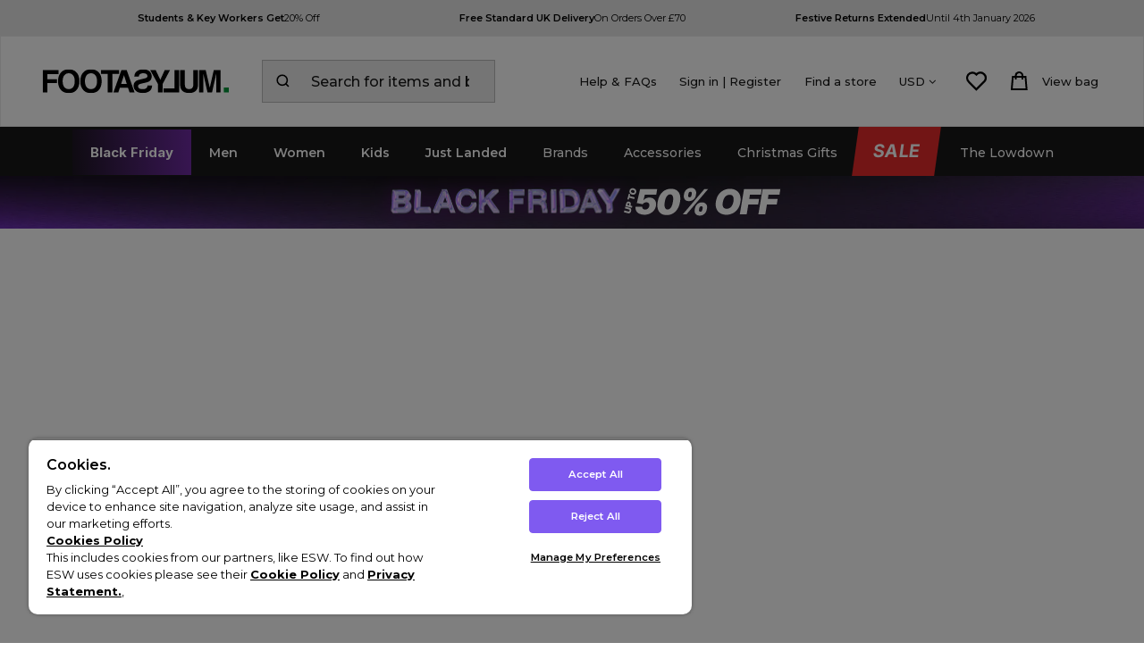

--- FILE ---
content_type: text/css
request_url: https://www.footasylum.com/css/main2017.min.css?v=246
body_size: 28497
content:
fieldset{border:0;margin:0;padding:0}hr{border:#ced048 1px solid;margin-bottom:20px}*/.no_border,.no-bd{border:none!important}.no_bg,.bg-trans{background:none!important}.block{display:block!important}.inlineblock,.inline-block{display:inline-block!important}.inline{display:inline}.clear{clear:both}.decor,.f-under,.f-decor,.decor-links a{text-decoration:underline!important}.linethrough{text-decoration:line-through}.hideoverflow{overflow:hidden}.hideonwide{display:none}.nowrap{white-space:nowrap}.wrap{white-space:normal}.valign-children-middle>*{vertical-align:middle;display:inline-block}.valign-children-top>*{vertical-align:top;display:inline-block}.valign-children-bottom>*{vertical-align:bottom;display:inline-block}.ff-new1,.ff-new2,.ff-new3,.ff-btn,.ff-default{font-family:'Montserrat',Arial,Helvetica,sans-serif}.ff-new1 b{font-weight:600!important}.ff-new3 b{font-weight:700!important}.f-family1{font-family:'Montserrat',Arial,Helvetica,sans-serif}.f-family2{font-family:'Saira',sans-serif}.letter-spacenegative0-5px{letter-spacing:-0.5px}.letter-space1{letter-spacing:.03em}.letter-space2{letter-spacing:.06em}.letter-space3{letter-spacing:.09em}.letter-space4{letter-spacing:.12em}.f-6{font-size:6px!important}.f-9{font-size:9px!important}.fs-xsmall,.f-10{font-size:10px}.fs-small,.f-11{font-size:11px;line-height:normal}.fs-default,.f-12{font-size:12px;line-height:normal}.f-13{font-size:13px;line-height:normal}.fs-medium,.f-14{font-size:14px;line-height:normal}.f-15{font-size:15px;line-height:normal}.fs-large,.f-16{font-size:16px;line-height:normal}.fs-xlarge,.f-18{font-size:18px;line-height:normal}.fs-xxlarge,.f-20{font-size:20px;line-height:normal}.f-22{font-size:22px!important;line-height:normal}.f-24{font-size:24px!important;line-height:normal}.f-26{font-size:26px!important;line-height:normal}.f-28{font-size:28px!important;line-height:normal}.f-30{font-size:30px;line-height:normal}.f-39{font-size:39px;line-height:normal}.f-40{font-size:40px;line-height:normal}.f-50{font-size:50px;line-height:normal}.f-60{font-size:60px;line-height:normal}.f-70{font-size:70px;line-height:normal}.f-upper{text-transform:uppercase}.f-lower{text-transform:lowercase}.f-capi{text-transform:capitalize}.f-italic{font-style:italic}.f-bold{font-weight:bold}.f-semibold{font-weight:700}.f-nobold,.nobold{font-weight:normal!important}.f-300{font-weight:300}.f-400{font-weight:400}.f-500{font-weight:500}.f-600{font-weight:600}.f-700{font-weight:700}.f-800{font-weight:800}.fc-default,.f-color0{color:#fff!important}.fc-brand,.f-color6{color:#00b663!important}.bg-black .fc-brand,.bg-black .f-color6,.bg-color1 .fc-brand,.bg-color1 .f-color6{color:#06e379!important}.fc-gem{color:#02ccb4!important}.fc-invert,.f-color1{color:#191919!important}.fc-blend,.fc-midgrey,.fc-middarkgrey,.fc-darkgrey,.f-color2{color:#404040!important}.f-color3{color:#666}.fc-white,.f-color0{color:#fff}.fc-lightgrey{color:#f2f2f2}.fc-newgrey,.f-color5{color:#eee}.fc-lightmidgrey,.f-color4{color:#c1c1c1}.f-color3,.f-disabled{color:#ccc}.fc-black,.f-color1{color:#191919}.fc-lightgreen{color:#f3fbeb}.fc-midgreen{color:#c9eb9a}.fc-brightgreen,.f-color8{color:#00b663}.fc-red,.f-color7{color:#f80d0d}.f-color11,.f-colorlink{color:#0074c8!important}.bg-default,.bg-color0{background-color:#fff}.bg-barnd,.bg-brand,.bg-color6{background-color:#00b663}.bg-invert,.bg-color1{background-color:#191919}.bg-blend,.bg-darkgrey,.bg-middarkgrey,.bg-midgrey,.bg-color2{background-color:#404040}.bg-white,.bg-color0{background-color:#fff}.bg-lightgrey{background-color:#f2f2f2}.bg-newgrey,.bg-color5{background-color:#eee}.bg-color5a{background-color:#ecebeb}.bg-color4a{background-color:#e5e5e5}.bg-lightmidgrey,.bg-color4{background-color:#c1c1c1}.bg-color3{background-color:#ccc}.bg-black,.bg-color1{background-color:#191919}.bg-lightgreen{background-color:#f3fbeb}.bg-midgreen{background-color:#c9eb9a}.bg-brightgreen,.bg-color8{background-color:#00b663}.bg-red,.bg-color7{background-color:#f80d0d}.bg-green-gradient,#YouAreHerefacet>.YouAreHerefacetCont>.YouAreHerefacet_inner>span{background:#00b663;background:url([data-uri]);background:-moz-linear-gradient(left,#00b663 0,#00b663 47%,#00b663 100%);background:-webkit-gradient(linear,left top,right top,color-stop(0%,#00b663),color-stop(47%,#00b663),color-stop(100%,#0fc76f));background:-webkit-linear-gradient(left,#02ccb4 0,#06cb9d 47%,#0fc76f 100%);background:-o-linear-gradient(left,#00b663 0,#06cb9d 47%,#0fc76f 100%);background:-ms-linear-gradient(left,#00b663 0,#06cb9d 47%,#0fc76f 100%);background:linear-gradient(to right,#00b663 0,#06cb9d 47%,#0fc76f 100%);filter:progid:DXImageTransform.Microsoft.gradient(startColorstr='#00b663',endColorstr='#0fc76f',GradientType=1)}.topup1{top:-10px}.topup2{top:-20px}.topup3{top:-30px}.topup4{top:-40px}.topup5{top:-50px}.topup6{top:-60px}.sectionheaaddeco{position:relative;top:-36px}.sectionheaaddeco:after{content:"";position:absolute;width:150px;height:1px;background:#000;bottom:-5px;left:calc( 50% - 75px )}[class*=bd-]{box-sizing:border-box}.bd-default,.bd-color2{border:1px solid #404040}.bd-brand,.bd-color6{border:1px solid #00b663}.bd-invert,.bd-color1{border:1px solid #191919}.bd-blend,.bd-color2{border:1px solid #404040}.bd-color3{border:1px solid #ccc}.bd-light,.bd-color4{border:1px solid #c1c1c1}.bd-white,.bd-color0{border:1px solid #fff}.bd-lightgrey{border:1px solid #f2f2f2}.bd-newgrey,.bd-color5{border:1px solid #eee}.bd-lightmidgrey,.bd-color4{border:1px solid #c1c1c1}.bd-midgrey,.bd-middarkgrey,.bd-darkgrey,bd-color2{border:1px solid #404040}.bd-color4a{border:1px solid #e5e5e5}.bd-color4b{border:1px solid #d8d8d8}.bd-black,.bd-color1{border:1px solid #191919}.bd-lightgreen{border:1px solid #f3fbeb}.bd-midgreen{border:1px solid #c9eb9a}.bd-brightgreen,.bd-color8{border:1px solid #00b663}.bd-red,.bd-color7{border:1px solid #f80d0d}.bd-double{border-width:2px}.category-theme-springgreen .bd-color6{border-color:#00b663!important}.category-theme-pictonblue .bd-color6{border-color:#44b4e3!important}.category-theme-brilliantrose .bd-color6{border-color:#fb4e9f!important}.category-theme-zest .bd-color6{border-color:#e87f2a!important}.category-theme-niagara .bd-color6{border-color:#07ba8e!important}.category-theme-monzared .bd-color6{border-color:#f80d0d!important}.bd-bottomonly{border-width:0 0 1px 0!important}.bd-toponly{border-width:1px 0 0 0!important}.bd-double{border-width:2px!important}.bd-topbottomonly{border-width:1px 0!important}.alignright,.align-right{text-align:right!important}.alignleft,.align-left{text-align:left!important}.aligncenter,.align-center{text-align:center!important}.fw-semibold,.f-sbold{font-weight:600!important}.fw-bold,.f-bold{font-weight:700!important}.fw-xbold,.f-xbold{font-weight:900!important}.fw-default,.f-defualt{font-weight:500!important}.tran90{opacity:.9;filter:alpha(opacity=90);-moz-opacity:.9}.tran80{opacity:.8;filter:alpha(opacity=80);-moz-opacity:.8}.tran70{opacity:.7;filter:alpha(opacity=70);-moz-opacity:.7}.tran0{opacity:0;filter:alpha(opacity=0);-moz-opacity:0}.bs-newgrey{-webkit-box-shadow:2px 2px #eee;-moz-box-shadow:2px 2px #eee;box-shadow:2px 2px #eee}.subbtn,input.subbtn,a.subbtn{background:#000;color:#fff;border:0;border-radius:5px;font-size:12px;cursor:pointer;display:inline-block;padding:9px 18px;font-family:'Montserrat',Arial,Helvetica,sans-serif;display:inline-block}.whitebtn,input.whitebtn,a.whitebtn{background:#fff;padding:9px 25px;font-family:'Montserrat',Arial,Helvetica,sans-serif;text-align:left;text-transform:uppercase;color:#000;border:1px solid #ccc;border-radius:5px;font-size:12px;cursor:pointer;display:inline-block}.greenbtn,input.greenbtn,a.greenbtn{background:#00b663;padding:9px 25px;font-family:'Montserrat',Arial,Helvetica,sans-serif;text-align:left;text-transform:uppercase;color:#fff!important;border:1px solid #ccc;border-radius:5px;font-size:12px;cursor:pointer;display:inline-block;text-decoration:none}.editbtn,input.editbtn,a.editbtn{background:#fff url(../images/core/edit_btn_bgicon.gif) no-repeat 5% center;padding:5px 10px 5px 25px;font-family:'Montserrat',Arial,Helvetica,sans-serif;text-align:center;border:1px solid #ccc;border-radius:0;font-size:11px;cursor:pointer;display:inline-block;color:#196cd3!important;font-weight:normal;text-decoration:none}.deletebtn,input.deletebtn,a.deletebtn{background:#fff url(../images/core/delete_btn_bgicon.gif) no-repeat 5% center;padding:5px 10px 5px 25px;font-family:'Montserrat',Arial,Helvetica,sans-serif;text-align:center;border:1px solid #ccc;border-radius:0;font-size:11px;cursor:pointer;display:inline-block;color:#375C91!important;font-weight:normal;text-decoration:none}.printbtn,input.printbtn,a.printbtn{background:#fff url(../images/core/print_btn_bgicon.gif) no-repeat 5% center;padding:5px 10px 5px 25px;font-family:'Montserrat',Arial,Helvetica,sans-serif;text-align:center;border:1px solid #ccc;border-radius:0;font-size:11px;cursor:pointer;display:inline-block;color:#375C91!important;font-weight:normal;text-decoration:none}.greenhover:hover,a.greenhover:hover{background-color:#00b663;color:#fff!important;text-decoration:none}.thinbtn{padding:5px 18px!important}.kaddtobasketbtn{background:#00b663;color:#fff;display:inline-block;width:100%;text-align:center;line-height:42px;font-size:13px;border:0;position:relative}.kaddtobasketbtn:hover{text-decoration:none}.addtobagloading{position:absolute;left:20px;top:7px;width:30px;height:30px;text-align:center}.addtobagloading img{width:24px;margin:3px}@keyframes lds-rolling{0%{-webkit-transform:translate(-50%,-50%) rotate(0deg);transform:translate(-50%,-50%) rotate(0deg)}100%{-webkit-transform:translate(-50%,-50%) rotate(360deg);transform:translate(-50%,-50%) rotate(360deg)}}@-webkit-keyframes lds-rolling{0%{-webkit-transform:translate(-50%,-50%) rotate(0deg);transform:translate(-50%,-50%) rotate(0deg)}100%{-webkit-transform:translate(-50%,-50%) rotate(360deg);transform:translate(-50%,-50%) rotate(360deg)}}.lds-rolling{position:relative}.lds-rolling div,.lds-rolling div:after{position:absolute;width:18px;height:18px;border:2px solid #fff;border-top-color:transparent;border-radius:50%}.lds-rolling div{-webkit-animation:lds-rolling 1s linear infinite;animation:lds-rolling 1s linear infinite;top:14px;left:14px}.lds-rolling div:after{-webkit-transform:rotate(90deg);transform:rotate(90deg)}.lds-rolling{width:24px!important;height:24px!important;-webkit-transform:translate(-100px,-100px) scale(1) translate(100px,100px);transform:translate(-100px,-100px) scale(1) translate(100px,100px)}.addtobasketbtn{background:#00b663;color:#fff;display:inline-block;width:100%;text-align:center;line-height:42px;font-size:13px;border:0}.wishlistbtn{height:40px;line-height:40px;border:1px solid #ccc;font-size:20px;text-align:center;cursor:pointer}.wishlistbtn:hover{background:#404040;color:#fff}.ctabtn{background:#00b663;color:#fff;display:inline-block;width:100%;text-align:center;line-height:42px}.sizeguide-btn{background:#eee;background-size:20px;padding:10px;font-size:11px;font-weight:500;display:block;text-align:center;white-space:nowrap}.sizeguide-btn:before{content:"";width:20px;height:20px;background:url(../images/core/sizeguide.svg) no-repeat;background-size:cover;display:inline-block;margin-right:5px;vertical-align:middle}.sizeguide-btn:hover{background:#404040;color:#fff}.sizeguide-btn:hover:before{content:"";width:20px;height:20px;background:url(../images/core/sizeguide_ov.svg) no-repeat;background-size:cover;display:inline-block;margin-right:5px;vertical-align:middle}.getlook-btn{background:#eee;background-size:20px;padding:10px;font-size:11px;font-weight:500;display:block;text-align:center;white-space:nowrap}.getlook-btn:before{content:"";width:20px;height:20px;background:url(../images/core/sunglasses.svg) no-repeat;background-size:cover;display:inline-block;margin-right:5px;vertical-align:middle}.getlook-btn:hover{background:#404040;color:#fff}.getlook-btn:hover:before{content:"";width:20px;height:20px;background:url(../images/core/sunglasses_ov.svg) no-repeat;background-size:cover;display:inline-block;margin-right:5px;vertical-align:middle}header{color:#fff;position:relative;z-index:10;background:#191919}header a,#footer a{color:#fff}.outerHeader{border-bottom:1px solid #404040;text-transform:lowercase;font-size:11px;width:980px}.outerHeader>div{padding:0}.outerHeader>div.lWidgets a{padding:10px 20px;display:inline-block;font-weight:400;position:relative}.outerHeader>div.lWidgets a:after{content:"";position:absolute;width:100%;top:-10px;left:0;height:0}.outerHeader>div.lWidgets a:hover:after{content:"";position:absolute;width:100%;top:0;left:0;height:3px;background:#06e379}.outerHeader>div.rWidgets a{padding:10px 20px;display:inline-block;font-weight:400;position:relative}.outerHeader>div.rWidgets a.currencyCurrent{text-transform:uppercase}.outerHeader>div.rWidgets div.currencyExtra{width:162px}.innerHeader{font-size:11px!important;width:980px;padding:15px 0;z-index:1}.innerHeader h1{margin:0;font-size:inherit}.headersearchbox{height:36px;width:85%;border:1px solid #fff}.headersearchbox.active{border:1px solid #06e379}.headersearchbox input[type="text"]{background:transparent;color:#fff;border:0;line-height:36px;height:34px;width:calc(100% - 20px);outline:0;-webkit-appearance:none;-webkit-border-radius:0}.headersearchbox input[type="text"]:hover{background:#fff;box-shadow:0 0 5px #707070 inset;color:#000;height:34px}.headersearchbox.active input[type="text"]:focus{background:#fff;box-shadow:0 0 5px #707070 inset;color:#000;height:34px}#searchINPUT::-webkit-input-placeholder{color:#fff!important}#searchINPUT::-moz-placeholder{color:#fff!important}#searchINPUT::-ms-input-placeholder{color:#fff!important}#searchINPUT::-moz-placeholder{color:#fff!important}#searchINPUT:hover::-webkit-input-placeholder{color:#000!important}#searchINPUT:hover::-moz-placeholder{color:#000!important}#searchINPUT:hover::-ms-input-placeholder{color:#000!important}#searchINPUT:hover::-moz-placeholder{color:#000!important}#searchGO{font-size:17px!important;height:36px;-webkit-box-sizing:border-box;box-sizing:border-box;font-family:FontAwesome;background:#fff;color:#000;width:100%;text-align:center;border:0;padding:4px 0 6px;cursor:pointer;-webkit-appearance:none;-webkit-border-radius:0;line-height:26px;font-weight:normal}.headersearchbox.active #searchGO{background:#06e379;color:#fff}.SearchDropTextlinks{background:#FFF;color:#191919;padding:0 10px;-webkit-box-shadow:1px 1px 1px 1px rgba(25,25,25,0.2);-moz-box-shadow:1px 1px 1px 1px rgba(25,25,25,0.2);box-shadow:1px 1px 1px 1px rgba(25,25,25,0.2);position:absolute;z-index:9999}.SearchDropTextlinks>div{padding:10px 0}.closesearchtext{right:10px;top:10px;position:absolute;width:9px;height:9px;padding:0!important;background:url(../images/core/Close_Icon.png) no-repeat 0 0}.closesearchtext:hover{background-position:0 -9px}.SearchDropTextlinks a{display:block;color:#191919;font-size:11px!important;font-weight:400;height:auto;line-height:normal;padding:10px 0}.SearchDropTextlinks a:hover{color:#00b663;font-weight:400!important}.cont{overflow:hidden}.row{float:left;clear:both;width:100%;margin:0}.row .col{margin-right:2px}.row .col.str{overflow:hidden}.row .col.str>*{width:100%}.row .col.input input{background:0;font-size:12px;padding:4px 0}.input-default,.select-default,.select-shop,.textarea-default{border:1px solid #ccc;padding:2px}.input-qty{border:1px solid #ccc;padding:2px;width:40px}.select-country{border:1px solid #ccc;padding:2px;width:185px}.select-key{border:1px solid #ccc;padding:2px;width:100px}.lazy{display:none}.cursorlink,.pointer{cursor:pointer}.errorDIV{padding:10px 0;margin-bottom:10px}.errorDIV h4{color:#f80d0d;margin:5px 0}.errorDIV ul li{list-style:disc;list-style-position:inside}.error,.discount{color:#f80d0d}.header-sitelogo{padding:11px 0 8px 0;display:inline-block;width:30%;margin-right:3%;vertical-align:top}.header-sitelogo h1{margin:0;padding:0}.header-sitelogo span.printlogo{display:none}.header-sitelogo span.screenlogo{display:block}.header-sitelogo.pymt{padding:20px 0;display:inline-block;width:67%;margin-right:2%;vertical-align:top}.header-contact.pymt{padding:22px 0;width:30%;display:inline-block;vertical-align:top;text-align:right}.header-contact.pymt>span{display:inline-block;vertical-align:middle}.header-contact.pymt>span.headercontect{font-weight:900;margin-right:0;background:url(../images/core/pymt_headerphone_ic.png) no-repeat left;padding:0 0 0 20px;text-transform:uppercase}.header-search{padding:15px 0 8px 0;display:inline-block;width:40%;width:39%\0/;margin-right:0;vertical-align:top}.header-search>div.searchbox{width:78%;padding:0;margin-left:10%}.header-search>div.searchbox input{display:inline-block;vertical-align:middle}.header-search>div.searchbox input[type="text"]{padding:7px;width:85%;background:none!important;color:#fff;height:18px}.header-search>div.searchbox input[type="text"]::-webkit-input-placeholder{opacity:1;color:#fff}.header-search>div.searchbox input[type="text"]::-moz-placeholder{opacity:1;color:#fff}.header-search>div.searchbox input[type="text"]:-ms-input-placeholder{opacity:1;color:#fff}.header-search>div.searchbox input[type="text"]:-moz-placeholder{opacity:1;color:#fff}.header-search>div.searchbox input[type="text"]::placeholder{opacity:1;color:#fff}.header-basket{height:38px}.header-basket>div{height:38px;display:inline-block}#minibskvalue{line-height:36px;font-weight:400;color:#fff;white-space:nowrap;padding:0}.basketbox>div{display:inline-block}.basketbox>span.checkoutlink{height:36px;color:#fff;line-height:36px;text-align:center;border-left:1px solid #fff;box-sizing:border-box;display:inline-block}.header-basket #minibskvalue a{display:block;padding:0}.checkoutlink{padding:0 30px}@media screen and (min-width:48em),print{.header-basket #minibskvalue a{padding:0 5px}#minibskvalue{padding:0 5px}.outerHeader{width:980px}.innerHeader{width:980px}}@media screen and (min-width:980px),print{.outerHeader{width:100%}.innerHeader{width:100%}}@media screen and (min-width:66em),print{.header-basket #minibskvalue a{padding:0 15px}.checkoutlink{padding:0 20px}#minibskvalue{padding:0 5px}.outerHeader{width:100%}.innerHeader{width:100%}}@media screen and (min-width:84em),print{.checkoutlink{padding:0 30px}#minibskvalue{padding:0 20px}.outerHeader{width:100%}.innerHeader{width:100%}}.header-signin li{background:url(/images/core/header-default-sepa.gif) no-repeat right}.header-sublink li,.header-sublink li>a{color:#000;display:inline-block;zoom:1;*display:inline;vertical-align:middle}.header-sublink li{list-style:none;position:relative}.header-sublink li a{color:#000;padding:5px 20px;font-size:11px}.header-sublink li>a:hover{background-color:#eee;text-decoration:underline}.headerbnrlink{margin-bottom:2px;cursor:pointer}.headerbnrlink:hover{box-shadow:none;margin-bottom:0;margin-top:0}.currencyCurrent{text-align:left;position:relative;padding-right:50px!important;padding-left:30px!important;border-left:1px solid #404040}.currencyCurrent:after{content:"";position:absolute;top:12px;right:30px;width:0;height:0;background:url('../images/core/sprite.svg');background-size:200%;background-position:10px -10px;width:10px;height:10px}.currencyCurrent img,.currencyExtra img{vertical-align:baseline;margin-right:10px}.currencyExtra{position:absolute;top:36px;right:0;z-index:1000;background:#fff;box-shadow:3px 3px 5px rgba(0,0,0,0.2)}a.currencylist,.currencylist{text-align:left;display:block!important;clear:both;overflow:hidden;padding:5px!important;text-transform:uppercase!important;color:#191919;border-bottom:1px solid #eee;border-top:1px solid #fff;border-left:1px solid #fff;border-right:1px solid #fff;text-align:center}a.currencylist:last-child,.currencylist:last-child{border-bottom:1px solid #fff}a.currencylist:hover,.currencylist:hover{text-decoration:none;color:#191919;border:1px solid #191919}.navbar{margin:0 auto;display:table}.navbar>div{display:inline-block;vertical-align:middle}#navbar .navbar>div>a{padding:0 20px 10px!important;display:block;font-size:13px;text-decoration:none;-webkit-transition:color .5s;transition:color .5s;font-weight:500}.navbar>div:not([class*="navtheme"])>a:hover{color:#06e379!important}.navbar>div.hasdrop:not([class*="navtheme"]):hover>a{background:url(/images/core/nav_arrow.png) no-repeat center bottom}.navbar>div.selected>a{color:#06e379}.navbar>div.sale>a{color:#f80d0d}.navbar>div.blog{color:#04cba2}.navbar>div.blog>a{color:#04cba2;padding-right:0}.navbar>div.social{float:right}.navbar>div.social a{padding:10px 0}.navbar>div.homeicon img{vertical-align:bottom}.navbar>div.homeicon a{padding:7px 0 9px}.navbar>div>div.navdropcontainer{position:absolute;z-index:999;left:-999em;display:block;padding:0;width:100%!important;background-color:#404040;box-shadow:3px 3px 5px rgba(0,0,0,0.2)}.navbar>div>div.navdropcontainer a{color:#fff!important}.navbar>div>div.navdropcontainer a:hover{text-decoration:underline!important}.navdropcontainer>div.closenav{position:absolute;top:10px;right:10px;font-size:10px;display:block;background:#eee;padding:9px 10px;line-height:10px}.navbar>div:hover div.navdropcontainer,.navbar>div.navdropcontainer.sfhover ul{left:0}.navbar>div>div.navdropcontainer>div.navholder{clear:both;margin:0 auto;width:960px;padding:30px 0;text-align:left}.navcatsec{display:inline-block;width:15%;margin-right:5%;vertical-align:top;padding:0;font-size:11px}.navcatsec:last-child{margin-right:0}.navcatsec>div.navsecheader{font-weight:900;text-transform:uppercase;padding-bottom:10px;margin-bottom:10px}.navcatsec>div.navsecheader a{text-decoration:none}.navcatsec>div.navsubcatsec{font-weight:400}.navcatsec>div.navsubcatsec>span{display:block;margin:10px 0}.navcatsec>div.navsubcatsec a:hover{text-decoration:underline!important}.navtheme-springgreen .navcatsec>div.navsubcatsec a:hover{color:#06e379!important}.navtheme-pictonblue .navcatsec>div.navsubcatsec a:hover{color:#44b4e3!important}.navtheme-brilliantrose .navcatsec>div.navsubcatsec a:hover{color:#fb4e9f!important}.navtheme-zest .navcatsec>div.navsubcatsec a:hover{color:#e87f2a!important}.navtheme-niagara .navcatsec>div.navsubcatsec a:hover{color:#07ba8e!important}.navtheme-monzared .navcatsec>div.navsubcatsec a:hover{color:#f80d0d!important}.navbar>div>div.navdropcontainer.brand>div.navholder>div.navcatsec{width:100%;margin:0}.navbar>div>div.navdropcontainer.brand>div.navholder>div.navcatsec>div.navsubcatsec{display:inline-block;width:15%;margin-right:2%;vertical-align:top}.navbar>div>div.navdropcontainer.brand>div.navholder>div.navcatsec>div.navsubcatsec:last-child{margin-right:0}.navbar>div>div.navdropcontainer>div.navarrowholder{clear:both;width:100%;position:relative}.navbar>div>div.navdropcontainer>div.navarrowholder>span.navarrow{height:10px;position:absolute;top:-12px}[class*="navtheme"]>a{position:relative}[class*="navtheme"]:hover>a:before{content:'';position:absolute;bottom:0;left:25px;right:25px;height:2px}.navtheme-springgreen>a:before{background-color:#06e379}.navtheme-pictonblue>a:before{background-color:#44b4e3}.navtheme-brilliantrose>a:before{background-color:#fb4e9f}.navtheme-zest>a:before{background-color:#e87f2a}.navtheme-niagara>a:before{background-color:#07ba8e}.navtheme-monzared>a:before{background-color:#f80d0d}.navbar .navtheme-springgreen .themed-menu-item>a{color:#06e379!important}.navbar .navtheme-pictonblue .themed-menu-item>a{color:#44b4e3!important}.navbar .navtheme-brilliantrose .themed-menu-item>a{color:#fb4e9f!important}.navbar .navtheme-zest .themed-menu-item>a{color:#e87f2a!important}.navbar .navtheme-niagara .themed-menu-item>a{color:#07ba8e!important}.navbar .navtheme-monzared .themed-menu-item>a{color:#f80d0d!important}[class*="navtheme"] .navdropcontainer{border-bottom-style:solid;border-bottom-width:20px}.navtheme-springgreen .navdropcontainer{border-color:#06e379}.navtheme-pictonblue .navdropcontainer{border-color:#44b4e3}.navtheme-brilliantrose .navdropcontainer{border-color:#fb4e9f}.navtheme-zest .navdropcontainer{border-color:#e87f2a}.navtheme-niagara .navdropcontainer{border-color:#07ba8e}.navtheme-monzared .navdropcontainer{border-color:#f80d0d}.cont-linkloc-header-banners{margin:5px auto}.cont-linkloc{margin:5px 0!important;padding:0}.cont-linkloc li{list-style:none;background:#fff}.cont-linkloc img{display:block}div.cont-linkloc-container{left:50%;margin-left:-490px;margin-top:10px;position:absolute;width:100%;z-index:99}.home_brands ul li{margin-left:10px!important}.home_brands ul li.right{margin-right:0!important}.cont-header{padding:0 10px;text-transform:uppercase}.cont-header div{text-transform:none;line-height:1.3em}.col1{margin:0;padding:0;display:block;clear:both}.col1 ul{margin:0;padding:0;height:100%;overflow:hidden}.col1 ul li{margin:5px 0 0 0;padding:0;display:block;border:1px solid #404040;list-style:none;float:left}.col1 ul li.last{margin-right:0}.col2{margin:0;padding:0;display:block;clear:both}.col2 ul{margin:0;padding:0;height:100%;overflow:hidden}.col2 ul li{margin:5px 10px 0 0;padding:0;display:block;border:1px solid #404040;list-style:none;float:left}.col2 ul li.last{margin-right:0}.col3{margin:0;padding:0;display:block;clear:both;overflow:hidden}.col3 ul{margin:0;padding:0;height:100%;overflow:hidden}.col3 ul li{margin:5px 10px 0 0;padding:0;display:block;border:1px solid #404040;list-style:none;float:left}.col3 ul li.last{margin-right:0}.cont-slideshow{height:420px;display:block;position:relative;margin:5px 0}.cont-slideshow ul li{position:absolute}.cont-slide-controller{position:absolute;bottom:0;left:0}.cont-slide-controller li{position:relative!important;padding:5px 4px;background:#212121;color:#fff;margin-right:1px;width:154px;text-align:center}.cont-slide-controller li.last{width:155px;margin-right:0}.cont-slide-controller li.selected{background-color:#00b663;color:#212121}.homeslidesectionwrap{position:relative}.homeslidesection{clear:both;overflow:hidden;position:relative;background:#eee}.homeslidesection>div{width:100%;height:727px!important}.homeslidesection>div img{max-width:100%}.homeslidesection>ul.slidesjs-pagination{position:absolute;width:50%;z-index:99;text-align:right;padding:10px 25% 5px 25%;margin:0 auto;bottom:0;background-color:rgba(0,0,0,0.5)}.homeslidesection>ul.slidesjs-pagination li{color:#fff;display:inline-block;margin:0 3px}.homeslidesection>ul.slidesjs-pagination li a{color:#fff;display:block;padding:17px 5px 0 5px;height:0;overflow:hidden;background:#000;border-radius:15px}.homeslidesection>ul.slidesjs-pagination li a.active{background:#00b663}@media(max-width:360px) and (max-width:479px){.homeslidesection>div{width:auto;height:138px!important}.homeslidesection>ul.slidesjs-pagination{width:96%!important;padding:10px 2%}}@media(max-width:480px) and (max-width:765px){.homeslidesection>div{width:auto;height:184px!important}.homeslidesection>ul.slidesjs-pagination{width:96%!important;padding:10px 2%}}@media(min-width:768px) and (max-width:979px){.homeslidesection>div{width:724px;height:296px!important}.homeslidesection>ul.slidesjs-pagination{width:96%!important;padding:10px 2%}}@media(min-width:980px) and (max-width:1199px){.homeslidesection>div{width:100%;height:375px!important}.homeslidesection>ul.slidesjs-pagination{width:96%!important;padding:10px 2%}}@media(min-width:1200px) and (max-width:1280px){.homeslidesection>div{width:100%;height:490px!important}.homeslidesection>ul.slidesjs-pagination{width:96%!important;padding:10px 2%}}.slidesjs-previous,.slidesjs-next{filter:alpha(opacity=0);opacity:0;color:#000;color:rgba(0,0,0,0.5);text-decoration:none;font-size:48px;height:56px;width:56px;position:absolute;top:50%;margin-top:-52px;background:#fff;background:rgba(255,255,255,0.25);z-index:11;text-align:center;transition-duration:.5s}.homeslidesection:hover .slidesjs-previous,.homeslidesection:hover .slidesjs-next{filter:alpha(opacity=100);opacity:1}.slidesjs-previous:hover,.slidesjs-next:hover{text-decoration:none}.slidesjs-previous{left:50%;margin-left:-490px}.slidesjs-next{right:50%;margin-right:-490px}.cont-seolink{padding:0 10px}.cont-seolink a{text-decoration:underline}.homesllider{width:978px;clear:both;float:left;margin:5px 0}.homesllider h2{padding:10px;margin:0;background:#212121;color:#00b663;text-transform:uppercase}.homesllider a{color:#000}.cont-newsletter{padding:10px;width:350px;min-height:95px;overflow:hidden}.cont-newsletter div ul li{float:left;margin-right:5px;margin-bottom:10px}.cont-newsletter div ul li.title{margin-right:10px;text-transform:uppercase;float:none}.cont-newsletter div ul li.clicklink{text-transform:uppercase}.cont-newsletter div ul li.label{text-decoration:underline}.cont-newsletter div input[type="text"]{padding:2px;width:200px}.cont-newsletter div input[type="image"]{margin-left:5px;margin-right:0}.cont-socialfeed{padding:10px;width:575px;min-height:96px;overflow:hidden}.cont-socialfeed div{clear:both}.cont-socialfeed div.intro{text-align:left}.cont-socialfeed div.list{text-align:left;max-height:70px}.cont-socialfeed div.list li{margin-right:0}.cont-socialfeed div ul li{margin-right:5px}.cont-socialfeed div ul li.title{margin-right:10px;text-transform:uppercase}.cont-socialfeed div ul li.clicklink{text-transform:uppercase}.cont-socialfeed div ul.social li{float:left;text-align:left}.cont-socialfeed div ul li.label{text-decoration:underline}.cont-socialfeed div input[type="text"]{padding:2px}.cont-socialfeed div input[type="image"]{margin-left:5px;margin-right:0}.cont-subscribe{padding:0 10px 10px 10px}.cont-subscribe div.backbtn{margin:10px 0}.cont-prodCell{padding-left:5px!important}.cont-prodCell li{margin:10px 5px;float:left;list-style:none}.cont-prodCell li div{width:184px}.cont-prodCell li div img{width:184px}.cont-prodCell li div h4{margin:0;padding:0;font-weight:normal}.cont-catLanding{position:relative;min-height:550px}.cont-catLanding li.cont-overlaynavl{position:absolute;top:40px;left:10px;line-height:130%;width:375px;padding-bottom:10px}.cont-catLanding li.cont-overlaynavl div{padding:10px 0 0 10px;text-transform:uppercase}.cont-catLanding li.cont-overlaynavl div ul{margin-right:10px;width:170px}.cont-catLanding li.cont-overlaynavr{position:absolute;top:40px;right:10px;line-height:130%;width:375px;padding-bottom:10px}.cont-catLanding li.cont-overlaynavr div{padding:10px 0 0 10px;text-transform:uppercase}.cont-catLanding li.cont-overlaynavr div ul{margin-right:10px;width:170px}.cont-catLanding li.cont-overlaynavl div h2{font-size:12px;padding-bottom:5px}.cont-catLanding li.cont-overlaynavr div h2{font-size:12px;padding-bottom:5px}.cont-main a{color:#212121}.zoomPad{z-index:0}.mainimage-container{position:relative;z-index:1}.mainimage-container img#mainImage{width:530px;height:auto;vertical-align:bottom}#mainImage{max-width:100%}.altimage-container>span.alt-slide{display:block;margin-bottom:5px;border:1px solid #ccc;box-sizing:border-box}.altimage-container .alt-data{display:block}.altimage-container img{max-width:100%}#alternativeImages{overflow:hidden;margin:25px 0}#alternativeImages .alt-slide{width:100%;height:auto!important;padding:2px 0 8px!important;display:block}#alternativeImages .alt-slide img{vertical-align:bottom}#alternativeImages span.alt-data{display:block}#alternativeImages span.alt-data img{display:block;min-height:81px}#alternativeImages.koalternativeImages{margin:0;text-align:center}#alternativeImages.koalternativeImages .slick-arrow{cursor:pointer}#alternativeImages.koalternativeImages img{margin:0 0 6px 0}#alternativeImages .slick-dots{display:none!important}#alternativeImagesControllers span{position:absolute;z-index:1;cursor:pointer;font-size:14px}#alternativeImagesControllers span.alt-button-prev{top:-38px;left:calc(50% - 7px)}#alternativeImagesControllers span.alt-button-next{bottom:-4px;left:calc(50% - 7px)}#alternativeImages.koalternativeImages video{width:90px;height:81px;background:#333;position:relative}.altvideocont{display:block;position:relative}.altvideocont:before{content:"";position:absolute;width:50%;height:50%;display:block;background:url(../images/core/overlayvideo_icon.png) no-repeat;background-size:contain;left:50%;margin-left:-25%;z-index:9;top:50%;margin-top:-25%}button:focus{outline:0}button.change:hover{outline:0}#alternativeImagesControllers path{fill:#00b663}.category-theme-springgreen #alternativeImagesControllers path{fill:#00b663}.category-theme-pictonblue #alternativeImagesControllers path{fill:#44b4e3}.category-theme-brilliantrose #alternativeImagesControllers path{fill:#fb4e9f}.category-theme-zest #alternativeImagesControllers path{fill:#e87f2a}.category-theme-niagara #alternativeImagesControllers path{fill:#07ba8e}.category-theme-monzared #alternativeImagesControllers path{fill:#f80d0d}.cont-proddetail{padding-left:10px}.cont-proddetail h1{text-transform:uppercase}.cont-proddetail h2{text-transform:uppercase}.cont-proddetail.prodbrand{text-transform:uppercase;font-weight:bold}.cont-proddetail ul li{list-style:none}.cont-proddetail ul li div.giftVCblock{padding:0;margin-bottom:10px}.cont-proddetail ul li div.giftVCblock ul{margin-bottom:3px}.cont-proddetail ul li div.giftVCblock ul li.label{padding:5px 0;font-weight:bold}.cont-proddetail ul li div.giftVCblock ul li textarea{height:35px}.cont-infoblock{width:290px!important}.cont-sideblock{width:115px!important;margin-left:10px}.zoomable-label{display:block!important;text-align:center;padding:10px;font-size:11px;clear:both}.reviewstars{display:inline-block;position:relative}.reviewstars>div{font-size:16px}.reviewstars>div.reviewstarvalue{position:absolute;top:0;left:0}.cont-label{text-transform:uppercase}.cont-altimage{height:85px;float:left;overflow:hidden}.cont-altimage li{float:left;margin:0 6px 0 6px;width:92px}.cont-altimage li img{border:1px solid #ccc}.cont-skucode{text-transform:uppercase;margin-top:10px!important}.cont-price{margin-top:10px!important}.cont-addbasket{margin-top:10px!important}.cont-alttxtlink{margin-left:10px!important;text-transform:uppercase;margin-top:10px!important}.cont-alttxtlink a{font-weight:bold}video#productVideo{background-color:#fff}video.prodVideoThumb{width:92px;height:83px;position:relative;z-index:0;background-color:#333}.nowprice{color:#F11;margin-right:5px}.wasprice{font-weight:normal;color:#000;font-size:10px;line-height:100%}.cont-reviewsect ul li{float:left;list-style:none;padding:5px 10px}.cont-reviewsect ul li.label{min-width:100px}.cont-reviewsect ul li.button{padding-left:130px}.cont-reviewsect ul li textarea{width:170px}.cont-reviewsect ul li span.star-rating-control{display:inline-table}.cont-addreviewsect ul li{float:left;list-style:none;padding:5px 10px}.cont-addreviewsect ul li.label{width:120px;padding:10px 0 0 10px;text-align:left}.cont-addreviewsect ul li.button{padding-left:120px}.cont-listreview{padding:10px 0;font-size:11px;font-weight:400}.cont-writereview a{color:#000}.cont-writereview ul{margin:3px 0}.cont-writereview ul li{float:left;margin:0;padding:2px!important}.cont-writereview ul li input[type=text]{width:280px}.cont-writereview ul li textarea{width:280px;height:80px}.cont-writereview ul li.label{width:180px}.cont-writereview ul li.error{margin-left:185px;!important}.cont-writereview ul li.button{margin-left:188px}.cont-writereview ul li span.star-rating-control{display:table;background:url(/images/core/stars_empty_bg.png) no-repeat}.review-service-success{padding:10px}.review-service-success a{text-decoration:underline}.cont-servicereviewLinkLoc{float:right;overflow:hidden;margin:0;padding:0}.cont-servicereviewLinkLoc ul{margin:20px 0 0 0;padding:0}.cont-servicereviewLinkLoc ul li{margin:0;padding:0;float:none}.servicereview-header{position:relative;min-height:200px}.servicereview-header div.absoluteimg{position:absolute}.servicereview-header div.absolute{right:10px;top:10px;width:400px;padding:10px}.servicereview-header div.absolute h1{font-weight:normal;text-transform:capitalize}.ajx-article ul.header{background:#00b663;color:#212121;margin:0;padding:0;text-transform:uppercase}.ajx-article ul li{list-style:none;padding:5px 10px;overflow:hidden}.ajx-article ul li.close{padding:7px 5px}.ajx-article ul li h2{padding:5px}.cont-writereview ul li.ajx-captcha{float:none}.cont-writereview ul li.ajx-captcha div{border:0}.cont-writereview ul li.ajx-captcha div.captcha{padding:0;border:0 solid #CCC;overflow:hidden}.cont-writereview ul li.ajx-captcha div.captcha ul li{padding:0!important}.cont-writereview ul li.ajx-captcha div.captcha ul li.error{padding:0 0 0 0!important}.cont-writereview ul li.ajx-captcha div.captcha ul li.reload{padding-top:15px!important;margin-left:10px!important}.cont-writereview ul li.ajx-captcha div.captcha ul li.reload img{border:0}.cont-writereview ul li.ajx-captcha div.captcha img{width:auto;border:1px solid #ccc}.cont-writereview ul li.ajx-captcha div.captcha ul li.label-c{width:180px;margin-right:10px}.cont-writereview ul li.ajx-captcha div.captcha ul li input[type="text"]{width:200px}.cont-addreviewsect .therating img{width:auto}.revieweropt ul li{float:left;list-style:none;padding:0!important;margin:0;!important}.revieweropt ul li.txtinfo{padding-top:5px}.pendingReviewMessage{color:#C30;padding:10px}.cont-swatch{padding:0;height:100%;overflow:hidden}.cont-swatch a{padding-left:0;padding-bottom:0}.cont-swatch img{width:28px;height:28px;cursor:pointer;border:1px solid #ddd;margin-right:2px}.cont-swatch img.selected{border:2px solid #00b663;width:26px;height:26px}.cont-sizeblock ul{margin-bottom:15px}.cont-sizeblock ul li{list-style:none;padding:5px 10px;float:left;background:#555;margin-right:2px;margin-bottom:2px;font-size:20px;font-weight:bold;cursor:pointer;position:relative;overflow:visible!important}.cont-sizeblock ul li{color:#fff;display:block}.cont-sizeblock ul li:hover{text-decoration:none}.cont-sizeblock ul li.selected{background:#00b663;color:#191919}.cont-sizeblock ul li.selected:hover{text-decoration:none}.cont-sizeblock ul li.disabled{background:#CCC;color:#191919;cursor:default}.cont-sizeblock ul li span.sizevariant{position:relative;display:block}.cont-sizeblock ul li span.sizevarianttooltip{position:absolute;padding:1px 2px;font-size:9px;background:#FFFED6;font-weight:normal;left:0;white-space:nowrap;bottom:-18px;z-index:999;color:#333}.cont-sociallink{margin-top:20px!important}.cont-sociallink li{list-style:none;float:left}.cont-social-ex{width:540px}.cont-social-ex ul li{list-style:none;float:left;margin-right:20px}.cont-social-int{margin-left:10px}.cont-social-int ul li{list-style:none;float:left;margin-right:5px}.cont-prodmore{margin-top:20px!important}.cont-prodmore h2{margin:0;padding:10px;background:#212121;color:#00b663;text-transform:uppercase}.cont-prodmore li{list-style:none}.cont-prodmore li ul li>div{width:185px;border:1px solid #ccc;clear:both;overflow:hidden;padding:0 5px}.cont-prodmore li ul li div img{width:185px}@media only screen and (min-device-width :768px) and (max-device-width :1024px){.cont-prodmore{width:100%}.cont-prodtab{width:57%!important}.cont-produpsell{width:42%!important}}.cont-prodmore2{margin-top:20px!important}.cont-prodmore2 h2{margin:0;padding:10px;background:#212121;color:#00b663;text-transform:uppercase}.cont-prodmore2 li{list-style:none}.cont-prodmore2 li ul li div{width:168px;border:1px solid #ccc;clear:both;height:100%;overflow:hidden;padding:0 5px}.cont-prodmore2 li ul li div img{width:167px}.product-tab-header{clear:both;overflow:hidden;height:70px;line-height:70px}.product-tab-header>div{display:inline-block;vertical-align:middle;font-size:12px;margin-right:40px}.product-tab-header>div:hover{text-decoration:underline}.product-tab-header>div.selected{position:relative}.product-tab-header>div.selected:after{content:"";position:absolute;bottom:2px;height:4px;width:100%;background:#00b663;left:0}.product-tab-header span.tabreviewCounter{position:absolute;top:25px}.product-tab-header>div.selected:after{background:#00b663}.category-theme-springgreen .product-tab-header>div.selected:after{background:#00b663}.category-theme-pictonblue .product-tab-header>div.selected:after{background:#44b4e3}.category-theme-brilliantrose .product-tab-header>div.selected:after{background:#fb4e9f}.category-theme-zest .product-tab-header>div.selected:after{background:#e87f2a}.category-theme-niagara .product-tab-header>div.selected:after{background:#07ba8e}.category-theme-monzared .product-tab-header>div.selected:after{background:#f80d0d}.product-tab-content{clear:both;overflow:hidden;padding:20px 30px 20px 0}.product-tab-content>div{font-size:11.5px;font-weight:400}.product-tab-content>div .sizechart-container{overflow-y:auto;max-height:350px}.product-tab-content>div .sizechart-container .size_chart{width:100%}.product-tab-content>*{line-height:150%}.product-upsell-heading{clear:both;overflow:hidden;height:70px;line-height:70px}.product-upsell-heading h2,.product-upsell-heading h3{text-align:center;text-transform:uppercase;padding:0;margin:0;font-family:'Saira',sans-serif;letter-spacing:-0.5px;font-size:22px;font-weight:700}.product-upsell-content{clear:both;overflow:hidden;padding:10px 0}.section-fullwidthline{position:relative;border-top:1px solid #eee}.section-fullwidthline:after{content:"";position:absolute;width:100%;height:1px;background:#eee;top:70px}.produpsell-slider{overflow:hidden}.produpsell-slider li{list-style:none;display:inline-block;width:152px;margin:5px}.produpsell-slider li img.upsellimg{width:100%}[data-upsell="details"]{display:block;clear:both;margin:10px 0}[data-upsell="details"]>*{line-height:150%}[data-upsell="details"]>span{display:block}.product-upsell-control .product-slider-controller li{list-style:none;background:none!important;top:-45px}.product-upsell-control .product-slider-controller li.left{left:0}.product-upsell-control .product-slider-controller li.right{right:0}.cont-login{padding:10px}.cont-login h1,.cont-login h2{text-transform:uppercase}.cont-login ul.title{margin-bottom:20px!important}.cont-login ul li{list-style:none;padding:2px 0}.cont-login ul li a{text-decoration:underline}.cont-login ul li.label{width:200px}.cont-login ul li.button{padding-left:210px}.cont-login ul li.infolink{padding-left:210px}.cont-login ul li input[type="text"].large{width:200px}.cont-login ul li input[type="password"].large{width:200px}.cont-login ul li input[type="radio"]{margin:0;padding:0}.cont-login ul.cont-usr{margin:0 100px}.cont-login ul.cont-usr li ul li{margin-right:10px;float:left}.cont-login ul.cont-usr li ul li.error{padding-left:210px}.cont-login ul.cont-password{margin:0 100px}.cont-login ul.cont-password li ul li{margin-right:10px;float:left}.forgotpasspopup{position:absolute;width:500px;background:#fff;top:100px;padding:10px;z-index:999}.cont-nomemlogin{padding:10px}.cont-nomemlogin h1,.cont-nomemlogin h2{text-transform:uppercase}.cont-nomemlogin ul.title{margin-bottom:20px!important}.cont-nomemlogin ul li{list-style:none;padding:2px 0}.cont-nomemlogin ul li a{text-decoration:underline}.cont-nomemlogin ul li.label{width:150px}.cont-nomemlogin ul li.note{width:auto;padding-left:160px}.cont-nomemlogin ul li.button{padding-left:160px}.cont-nomemlogin ul li input[type="text"].large{width:200px}.cont-nomemlogin ul li input[type="radio"]{margin:0;padding:0}.cont-nomemlogin ul.cont-usr{margin:0 250px}.cont-nomemlogin ul.cont-usr li ul li{margin-right:10px;float:left}.cont-nomemlogin ul.cont-usr li ul li.error{padding-left:160px}.custreginfosect{width:600px;display:inline-block;vertical-align:top;margin-right:30px}.regblock h2{font-weight:bold!important;text-transform:uppercase}div.regrow{clear:both;margin:10px 0;overflow:hidden}div.regrow span.label{clear:both;display:block;overflow:hidden;margin-bottom:5px}div.regrow span.form{clear:both;display:block;overflow:hidden}.regrow input[type="text"],.regrow input[type="password"],.regrow input[type="tel"],.regrow input[type="email"],.regrow input[type="search"]{width:83%;padding:8px 15px;border:1px solid #ccc;height:16px;-webkit-box-sizing:content-box;box-sizing:content-box;-webkit-border-radius:5px;border-radius:5px}.regrow .selectcontainer{-webkit-border-radius:5px;border-radius:5px;background-color:#eee}.regrow .phonefield .selectcontainer{-webkit-border-top-left-radius:0;border-top-left-radius:0;-webkit-border-bottom-left-radius:0;border-bottom-left-radius:0}.regrow .phonefield #mobile_phone{-webkit-border-top-right-radius:0;border-top-right-radius:0;-webkit-border-bottom-right-radius:0;border-bottom-right-radius:0}.regrow .corebtn,.pymtactionrow .corebtn{background-color:#08d55f}.regrow.nothalf{padding-right:21px}div.regrow span.form input[type="password"]{width:83%;padding:8px 15px}div.regrow span.form.select{display:inline-block;width:93%}div.regrow span.form.select select{padding:8px 10px 7px 10px;height:32px}div.regrow span.form.select.str{display:block}div.regrow span.form.select.str select{padding:8px 15px;width:80%;box-sizing:content-box}.select-lightgrey select{background-color:#f2f2f2}div.regrow span.submit{margin:20px 0;display:inline-block}div.regrow span.form.radio{display:inline-block;vertical-align:middle;margin-right:10px}div.regrow span.form.radio input[type="radio"],input[type="checkbox"]{margin:0 7px 0 1px}div.regrow span.label.radio{display:inline-block;width:auto;vertical-align:middle}div.regrow.pref{margin:3px 0}div.regrow.pref span.label{display:inline-block;width:auto;vertical-align:middle}div.regrow.pref span.form.radio{display:inline-block;width:auto;vertical-align:middle}div.regrow.pref span.form.radio input[type="radio"],input[type="checkbox"]{padding:0;margin:0}div.regrow span.phonefield{clear:both;display:block;overflow:hidden;margin-bottom:5px}div.regrow span.phonefield span.form.select{display:inline-block;vertical-align:middle;width:30%}div.regrow span.phonefield span.form.select select{padding:6px 10px 7px 10px;height:32px}div.regrow span.phonefield span.hideoverflow{display:inline-block;vertical-align:middle;width:60%}div.regrow span.phonefield span.hideoverflow input[type="text"]{width:95%;height:17px;padding:8px 15px 7px 15px;border:1px solid #ccc}div.regrow.halfrow{width:50%;clear:none;display:inline-block;vertical-align:top}div.regrow.floatcol{width:auto;clear:none;display:inline-block;vertical-align:top;margin-right:10px}div.regrow.floatcol.tselect{width:23%}div.regrow.floatcol.names{width:35%}div.regrow.floatcol span.form.select{width:100%}div.regrow.floatcol span.form input[type="text"]{-webkit-box-sizing:border-box;box-sizing:border-box;width:100%;padding:8px 15px;height:34px}div.regrow.halfrowwithinfolink{width:100%;clear:none;display:inline-block;vertical-align:top}div.regrow.halfrowwithinfolink span.label{display:block;vertical-align:bottom}div.regrow.halfrowwithinfolink span.form{display:inline-block;vertical-align:bottom;margin-right:10px}div.regrow.halfrowwithinfolink span.form input[type="text"],div.regrow.halfrowwithinfolink span.form input[type="search"]{width:250px}div.regrow.halfrowwithinfolink span.submit{display:inline-block;vertical-align:bottom;margin:0}input[type="radio"],input[type="checkbox"],label[for]{cursor:pointer}div.selectcontainer select.short{width:125%;background:transparent;-webkit-box-sizing:border-box;box-sizing:border-box;border-width:0}@media all and (-ms-high-contrast:none),(-ms-high-contrast:active){div.selectcontainer select.short{width:145%}}.storelocatorHeader{padding:10px}.storelocatorHeader h1{font-family:'Montserrat',Arial,Helvetica,sans-serif;font-size:24px;font-weight:normal;text-transform:uppercase}.cont-store{padding:10px}.cont-store ul li{list-style:none}.cont-store ul li.error{padding:10px 10px 0 10px}.cont-store ul li.textinfo{padding:10px 10px 0 10px}.cont-store ul li h1{text-transform:uppercase}.cont-store ul li.label{padding-top:5px}.cont-store ul.postref{padding:10px;background:#eee}.cont-store ul.postref li{margin-right:10px}.cont-store ul.postref li img{cursor:pointer}.storeinfo li ul{margin-bottom:20px}.storeinfo li ul li{padding-right:1px}.storeinfo li ul li div{width:170px}.storeinfo li ul li div ul li{float:none;padding:5px 10px;width:auto}.storeinfo li ul.nav li{margin:0 10px}.storepic{width:400px}.storemap{padding:10px;margin-top:10px;overflow:hidden}#storePopup{height:300px}.gmap_text{width:940px;height:300px}.tabgroup{height:auto;min-height:500px;margin:0 10px 15px}.tabgroup a.tab{border:1px solid #DCD9D9;border-bottom-color:#DCD9D9;border-radius:0;float:left;min-width:100px;padding:10px;margin-right:10px;text-decoration:none;background-color:#ebe8e8;color:#000;position:relative;top:1px;cursor:pointer;text-align:center}.tabgroup a.tab.active{background-color:transparent;font-weight:bold;border-bottom-color:#fff;cursor:default}.tabgroup h6{font-size:14px;margin:0}.tabgroup .pointeronly{cursor:pointer;display:inline;line-height:150%}.tabgroup div a{padding-bottom:10px}.tabgroup div.viewallstorelink{float:right;margin:10px}.tabgroup div.viewallstorelink a{text-decoration:underline}.linkloc{margin:10px 0}.linkloc:first-child{margin-top:0}.linkloc img{max-width:100%}.footer-link{border-top:4px solid #00b663;padding:10px 0;text-transform:uppercase}.footer-link li{list-style:none;background:url(/images/core/footer-brand-sepa.gif) left repeat-y;padding:0 10px;width:172px}.footer-link li ul li{background:0;padding:0}.pymtfooter{text-align:center;clear:both;overflow:hidden;padding:20px;height:90px}.pymtfooter>span{display:inline-block;margin:10px 40px}.pymtfooter>span a{display:block;color:#fff}.foter-linkloc li{list-style:none}.mcafee{padding:5px 0 5px 5px}.container-3-1>div{display:inline-block}.container-3-1>div:first-child{width:66%}.container-3-1>div:last-child{width:33%;text-align:right}#main .peritem>span.label{display:inline-block;margin-right:15px;font-size:9px;letter-spacing:.8px}#main .peritem>span{display:inline-block;margin:0 5px}#main .peritem>span.displayopt{border:1px solid #000}#main .peritem>span>a{display:block;padding:5px 9px;text-decoration:none!important;font-size:9px;letter-spacing:.8px}#main .peritem>span>a:hover,#main .peritem>span>a.fc-white{background:#000;color:#fff!important}.ajxbskt{clear:both;overflow:hidden;position:relative;border:1px solid #ddd}.ajxbskt>div{padding:15px}.ajxbskt>div.closebasket{text-align:right;font-size:20px;position:absolute;right:10px;top:10px;display:block}.ajxbskt>div.ajxbsktheader{clear:both;overflow:hidden;display:block;text-align:center;text-transform:uppercase;font-weight:bold;padding-bottom:15px}.ajxbskt>div.ajxbsktheader.empty{margin-bottom:0;padding-bottom:0}.ajxbskt>div.ajxbsktcontent{clear:both;overflow:hidden;display:block;padding:0 15px;max-height:250px}@media screen and (min-width:0\0) and (min-resolution:+72dpi){.ajxbskt>div.ajxbsktcontent{clear:both;overflow:hidden;display:block;padding:0 15px;max-height:250px;overflow-y:auto}}.ajxbsktcontent>div{padding-top:15px}.ajxbsktcontent .ajxbskimg{display:inline-block;vertical-align:top;width:34%;padding-bottom:10px}.ajxbsktcontent .ajxbskimg img{width:100%;vertical-align:top}.ajxbsktcontent .ajxbskimg a{padding:0}.ajxbsktcontent .ajxbskdesc{display:inline-block;vertical-align:top;width:55%}.ajxbskdesc>span.pfname{clear:both;overflow:hidden;display:block;height:auto!important;max-width:none;text-align:left}.ajxbskdesc>span.pfname a{display:block}.ajxbskdesc>span.pfopts{clear:both;overflow:hidden;display:block}.ajxbskdesc>span.pfopts>span{display:block}.ajxbskdesc>span.pfprice{clear:both;overflow:hidden;display:block;font-weight:bold;padding:5px 0}.ajxbskdesc>span.pfprice>span.{display:inline-block;vertical-align:middle}.ajxbskdesc>span.pfprice>span.qty{margin-right:5px}.ajxbskdesc>span.pfprice>span.price{margin-left:5px}.ajxbskdesc .pymtdesc{display:inline-block;float:right}.ajxbsktfooter{clear:both;overflow:hidden;display:block;background-color:#eee}.ajxbsktfooter>div.ajxbsktbuilder{padding:10px 0;text-align:center;margin:0 0 15px 0;color:#808080}.ajxbsktfooter>div.ajxbsktbuilder a{color:#808080}.ajxbsktfooter>div.ajxbsktbtnholder{padding:0;text-align:center;margin:0}.ajxbsktfooter>div.ajxbsktbtnholder a{width:100%;background:#00b663;text-align:center;-webkit-box-sizing:border-box;box-sizing:border-box;-webkit-border-radius:0;border-radius:0;padding:15px 0;font-size:12px}.ajxbsktfooter>div.ajxbsktbtnholder a:hover{background:#191919!important}.ajxbsktfooter>div a.ajxbsktbtn{display:block}.facetcontainer{background:url(../images/core/shadow-main.png) bottom repeat-x}.sorterfacetposewrap{padding:0;clear:both;font-family:'Montserrat',Arial,Helvetica,sans-serif}.sorterfacetposewrap>div{border-top:0 dotted #000}.sorterpose{text-align:right;display:inline-block;float:right}.mainpagination.sorter{display:inline-block;vertical-align:middle;padding:0 15px}.mainpagination.sorter>div>div.styledrop{width:130px;overflow:hidden;background:url("../images/core/sort_arrow.png") no-repeat scroll right center #fff}.mainpagination.sorter select.styledrop{padding:5px 5px 5px 0;border-bottom:1px solid #191919!important;width:165px;margin-right:-35px;background:transparent}.sorterpose div.styledrop{width:130px;overflow:hidden;background:url("../images/core/sort_arrow.png") no-repeat scroll 95% center #fff;border:1px solid #ccc!important}.sorterpose select.styledrop{padding:8px 5px;width:165px;margin-right:-35px;background:transparent}a.closefacets{position:absolute;right:10px;top:10px;background:url(../images/core/closefacet.jpg) top left no-repeat;display:block;width:21px;height:21px}a.closefacets:hover{position:absolute;right:10px;top:10px;background:url(../images/core/closefacet_hover.jpg) top left no-repeat}.menu-newsletter{margin-top:10px!important;padding:0;clear:both;float:left;margin:0}.menu-newsletter li{padding:6px 10px}@media screen and (-webkit-min-device-pixel-ratio:0){.menu-newsletter li{width:148px}}.menu-newsletter li.title{text-transform:uppercase;padding:0}.menu-newsletter li.clicklink{text-transform:uppercase}.menu-newsletter li.label{text-decoration:underline;padding:5px 0}.menu-newsletter li ul{padding:2px 0}.menu-newsletter li ul li{padding:0;margin:2px 0}.menu-newsletter input[type="text"]{padding:3px;color:#666;font-size:11px}.menu-newsletter input[type="image"]{margin-left:2px;margin-right:0}.ar-content{font-family:'Montserrat',Arial,Helvetica,sans-serif}.ar-content ul{padding:10px;margin:auto}.ar-content ul li{list-style:disc!important;list-style-position:inside!important;margin:auto;padding:0;line-height:150%}.main-linkloc{margin:10px 0 0 0;padding:0;clear:both}.main-linkloc li{list-style:none;margin-right:10px}.headerBannersContainer{left:50%;margin-left:-490px;margin-top:10px;position:absolute;width:100%;z-index:99;font-family:'Montserrat',Arial,Helvetica,sans-serif}.categoryheadersection{top:40px}.categoryheadersection_container>.cattopperlanding>h1{color:#fff;font-size:14px;letter-spacing:1px;font-weight:bold;text-transform:uppercase}.headerImage{text-align:center;background-position:center;background-repeat:no-repeat;height:200px;background-color:#000}.headerImage.searchresult{background:#000 url(../images/categories/header_SEARCH.jpg) no-repeat center;height:200px}.categoryheadersection_container>.cattopperlanding h2{text-transform:uppercase;display:inline-block;vertical-align:middle;width:100%;font-size:30px!important;margin:10px 0;color:#fff}.categoryheadersection_container>.cattopperlanding h2::after{content:'';display:block;border:2px solid #fff;width:40px;margin:0 auto;margin-bottom:40px}.categoryheadersection_container>.cattopperlanding h2>a{color:#fff!important;display:block;margin:10px 0}.headercategories>ul>li{margin:0;pading:0;list-style-type:none}.headercategories>ul>li{display:inline;margin:0 15px}.headercategories>ul>li>a{display:inline-block;font-family:'Montserrat',Arial,Helvetica,sans-serif;letter-spacing:1px;font-weight:bold;text-transform:capitalize;font-size:15px!important;display:inline-block;text-decoration:none;padding-bottom:10px;margin:5px 0;border-bottom:4px solid transparent}.headercategories>ul>li.selected,.headercategories>ul>li>a:hover{border-bottom:4px solid #fff;padding-bottom:10px}#main .headercategories>ul>li.fc-red>a{color:#f80d0d!important}#main .headercategories>ul>li.fc-black>a{color:#000!important}#main .headercategories>ul>li.fc-red.selected{border-bottom:4px solid #f80d0d;padding-bottom:10px}#main .headercategories>ul>li.fc-black.selected{border-bottom:4px solid #000;padding-bottom:10px}.categoryheadersection>.categoryheadersection_container{margin:0 auto;width:980px;max-width:100%;text-align:center}.categoryheadersection>.categoryheadersection_container>div.cattopper{clear:both;overflow:hidden}.categoryheadersection>.categoryheadersection_container>div.cattopper h1{text-transform:uppercase;display:inline-block;vertical-align:middle;width:100%;font-size:22px!important;margin:0 auto;padding:0!important;line-height:100%!important;color:#fff;font-weight:700;letter-spacing:.8px}.categoryheadersection>.categoryheadersection_container>div.cattopper h1::after{content:'';display:block;border:0 solid #fff;width:40px;margin:0 auto;margin-top:10px}div.numberofitems{width:100%}div.numberofitems>span{display:block;color:#fff!important;font-size:11px!important;display:inline-block;text-decoration:none;padding-bottom:10px;margin:5px 0;border-bottom:2px solid #fff;font-family:'Montserrat',Arial,Helvetica,sans-serif;font-weight:bold;letter-spacing:1px}div.numberofitems.fc-red>span{color:#f80d0d!important}div.numberofitems.fc-black>span{color:#000!important}.categoryheadersection>.categoryheadersection_container>div.cattopper>div.catsortdesc{display:inline-block;vertical-align:middle;width:50%;color:#fff;font-size:14px;margin-top:18px;vertical-align:middle;width:50%}#main .categoryheadersection a.headercatlink{font-size:12px!important;display:inline-block;text-decoration:none;padding-bottom:10px;margin:5px 0;border-bottom:2px solid transparent;font-weight:400;letter-spacing:1.2px}#main .categoryheadersection a.headercatlink:hover,#main .categoryheadersection a.headercatlink.selected{border-bottom:2px solid #fff}.subcatmenu.headercategories{max-width:980px}.subcatmenu.headercategories>ul,.subcatmenu.headercategories>li,.subcatmenu.headercategories>ul>li{margin:0;pading:0;list-style-type:none}.subcatmenu.headercategories>ul>li{display:inline;margin:0 15px}.subcatmenu.headercategories>ul>li>a{display:inline-block;font-family:'Montserrat',Arial,Helvetica,sans-serif;letter-spacing:1px;font-weight:bold;text-transform:capitalize}.subcatmenu.headercategories>ul>li.selected{border-bottom:2px solid #fff;padding-bottom:10px}.categoryheadersection.headtxtColor0 *,.categoryheadersection.headtxtColor0 a *{color:#fff!important}.categoryheadersection.headtxtColor1 *,.categoryheadersection.headtxtColor1 a *{color:#000!important}.categoryheadersection.headtxtColor2 *,.categoryheadersection.headtxtColor2 a *{color:#f80d0d!important}.headtxtColor0 h1:after,.headtxtColor0 .numberofitems>span,.headtxtColor0 .selected,.headtxtColor0 a.headercatlink:hover{border-bottom-color:#fff!important;border-top-color:#fff!important;border-left-color:#fff!important;border-right-color:#fff!important}.headtxtColor1 h1:after,.headtxtColor1 .numberofitems>span,.headtxtColor1 .selected,.headtxtColor1 a.headercatlink:hover{border-bottom-color:#000!important;border-top-color:#000!important;border-left-color:#000!important;border-right-color:#000!important}.headtxtColor2 h1:after,.headtxtColor2 .numberofitems>span,.headtxtColor2 .selected,.headtxtColor2 a.headercatlink:hover{border-bottom-color:#f80d0d!important;border-top-color:#f80d0d!important;border-left-color:#f80d0d!important;border-right-color:#f80d0d!important}.main-header div.absolute{padding:10px;display:block;position:relative}.main-header div.absolute a{color:#fff!important}.main-header div.absoluteimg{padding:0;display:block;position:absolute}.main-header div.absolute h1{color:#00b663}.recentlyviewed.closed{display:block;color:#000;font-size:15px;font-weight:bold;text-transform:uppercase;background:url(../images/core/plus.png) no-repeat;background-position:right 50%;margin:0 auto;width:200px}.recentlyviewed.opened{display:block;color:#000;font-size:15px;font-weight:bold;text-transform:uppercase;background:url(../images/core/minus.png) no-repeat;background-position:right 50%;margin:0 auto;width:200px}.mainpagination>div{display:inline-block}.facollections{background:#fff;padding:10px;width:980px!important;max-width:100%}.branddropdown{background:#000;padding:5px 10px;clear:both;overflow:hidden}.facollections>#productDataOnPage{width:980px;max-width:100%}.containerSelect{display:block;text-align:right}.containerSelect>span.form{display:inline-block}.containerSelect>span.form select{padding:4px 10px;border:1px solid #000;background:#000;color:#fff}.main-newarrival{margin:10px 0!important;border:solid 1px #212121}.main-newarrival h2{margin:0;padding:10px;background:#212121;color:#00b663;text-transform:uppercase}.main-newarrival ul{border-top:none!important}.main-newarrival ul li{margin:5px 2px;list-style:none;float:left}.main-newarrival ul li img{width:190px}.main-newarrival ul li div{padding:0;margin:2px 0 0 0;width:191px}.main-newarrival ul li div:hover{border:0 solid #999}.main-newarrival ul li h2{margin:0;padding:10px;background:#212121;color:#00b663;text-transform:uppercase}.main-newarrival ul li div p span{padding:0 10px;display:block;width:170px}.main-newarrival ul.product-slider-controller{margin-left:-2px;margin-right:-2px}.main-newarrival ul.product-slider-controller img{width:auto}.main-catlist li{list-style:none;margin:0}.main-catlist li div{margin-right:10px}.main-catlist li div span{display:block;overflow:hidden}.main-catlist li div span img{border:1px solid #ccc}.main-catlist li div p{text-transform:uppercase;text-align:center}.main-catlist li div.brands{width:120px;height:160px;text-align:center}.main-keylook{padding:5px 0;clear:both}.main-keylook ul li{list-style:none}.main-keylook ul li div{padding:0 3px 0 2px;margin:0}.keylook-prodCell li{margin:0;float:left;list-style:none}.keylook-prodCell li div h4{margin:0;padding:0;font-weight:normal}.keylook-prodCell li span{display:block}.keylook-slider{float:left;height:460px;overflow:hidden}.keylook-slider li{width:195px;height:460px;float:left}.keylook-slider li img{width:190px}.main-keylook .product-slider-controller li{top:200px}.main-keylook .product-slider-controller li.right{right:0}.keylookview{float:left;width:400px}.keylookview h2{text-align:center}.kyelookopt{float:left;width:360px;margin:0 10px}.kyelookopt h1{margin:0 0 10px 0}.kyelookopt div.key-help{display:block;float:right;font-size:12px;color:#333}.kyelookopt span.key-howto{display:block;float:left;margin-right:5px;padding-top:3px}.kyelookopt span.key-howto-ic{display:block;float:left}.kyelookopt li ul{margin-bottom:10px;background:#d8d8d8;overflow:hidden}.kyelookopt li ul li{padding:10px}.kyelookopt li ul li.keylookimg span.keylookimgzoom{background:url(/images/core/keylook-zoom-ic.gif) left no-repeat;display:block;padding-left:15px}.kyelookopt li ul li.keylookimg img{border:2px solid #fff}.kyelookopt li ul li.keylookchckbox{padding-top:35px}.kyelookopt li ul li.keylookprod{width:215px}.kyelookopt li ul li.keylookprod ul{margin-bottom:5px}.kyelookopt li ul li.keylookprod ul li{padding:3px 0}.kyelookopt li ul li.keylookprod ul li.label{margin-right:10px;padding-top:5px}.kyelookopt li ul li.keylookprod ul li h2{margin:0;padding:0;font-size:14px;color:#191919}.kyelookopt li ul li.keylookprod ul li h3{margin:0;padding:0;font-size:11px;color:#191919}.keylookaddwhole{padding-left:35px}.keyprod-price{font-weight:bold;font-size:16px}.main-account ul{border:1px solid #ddd;background:#eee}.main-account ul li{list-style:none}.main-accountblock{width:238px;margin:10px}.main-accountblock h3{margin:0;padding:5px;text-transform:capitalize}.main-accountblock h4{margin:0;padding:5px 10px;text-transform:capitalize}.main-accountblock li{list-style:none}.main-accountblock li.block{padding:5px 10px;background:#eee;width:220px!important}.main-accountblock li.block div{min-height:120px}.main-accountblock li.block div.label-defaultaddress{height:23px;min-height:inherit}.main-accountblock li ul{border:0}.main-accountblock li ul li{list-style:none}.main-accountblock li ul li div{padding:0 10px;min-height:100px;border-bottom:0 dotted #ccc;background:#eee}.main-accountblock li ul li div p{margin:5px 0}.main-accountblock li ul li.button{background:#eee;padding:0 10px 10px 10px;height:20px}.main-accountblock.needhelp{width:auto}.main-newaddress{margin:10px;padding:10px}.main-newaddress ul{border:0;margin:2px 0}.main-newaddress ul li{float:left}.main-newaddress ul li.label{width:100px}.main-newaddress ul li.button{margin-left:102px;margin-top:10px}.main-newaddress ul li input.large[type="text"]{width:180px}.main-updatedetails{margin:10px;padding:10px}.main-updatedetails ul{border:0;margin:2px 0}.main-updatedetails ul li{float:left}.main-updatedetails ul li.label{width:100px}.main-updatedetails ul li.button{margin-left:102px;margin-top:10px}.main-updatedetails ul li input.large[type="text"]{width:180px}.main-updatedetails ul li.note{margin-left:152px}.main-updatedetails ul.submitrow{padding:10px 0}.main-updatedetails ul.submitrow li{margin-right:10px}.main-updatedetails ul.submitrow li.label{padding-top:4px;width:auto!important}.main-updatedetails ul.personalrow{padding:10px 0}.main-updatedetails ul.personalrow li ul li.infotxt{padding-top:2px;margin-left:10px}.updatedetails-personal,.updatedetails-password{width:365px}.updatedetails-password li ul li.label{width:150px}.homesllider .product-slider{height:320px}.product-slider{float:none;min-height:315px;overflow:hidden}.product-slider li{width:180px;margin:10px 8px;text-align:center}.product-slider li img.upsellimg{width:100%}.product-slider-controller{position:relative;clear:both;display:none}.product-slider-controller li{color:#212121;position:absolute;top:100px;background:0;list-style:none}.product-slider-controller li.left{left:-30px;background-position:0 -28px}.product-slider-controller li.right{right:-30px}.product-slider-controller li.left:hover{background-position:0 -84px}.product-slider-controller li.right:hover{background-position:0 -56px}.cont-alt{padding-top:10px}.cont-alt .product-slider-controller li{top:30px;z-index:1}.cont-alt .product-slider-controller li.right{right:0}.pymtheaderwrap{display:none}.pymtheader>span{display:inline-block;padding:15px 20px;margin-right:5px;border-top:5px #eee solid;color:#c1c1c1}.pymtheader>span.selected{border-top:5px #00b663 solid;font-weight:600;background:url(../images/core/pymtheader_selected_arrow.gif) center bottom no-repeat;color:#000}.pymtcontianer h1{text-transform:uppercase;font-weight:bold!important}.pymtoptarea>div.backtoinfo{clear:both;overflow:hidden;margin:20px 0}.pymtoptarea>div.backtoinfo>div.infotxt{color:#4D4D4D!important}.pymtoptarea>div.backtoinfo>div.infotxt a{color:#4D4D4D!important;text-decoration:underline!important}.pymtoptarea>div.backtoinfo>#divgotowebsite{color:#4D4D4D!important;padding:5px 0}.pymtoptarea>div.backtoinfo>#divgotowebsite a{color:#4D4D4D!important;text-decoration:underline!important}.pymtcontianer>div.pymtoptarea{width:600px;display:inline-block;vertical-align:top;margin-right:50px}.pymtblocksectionline{clear:both;overflow:hidden;border-bottom:1px solid #eee;padding:0;margin:30px 0 30px 0}.pymtsumblocksectionline{clear:both;overflow:hidden;border-bottom:1px solid #eee;padding:0;margin:10px 0 10px 0}.pymtoptarea>div.pymtblock h2{text-transform:uppercase;font-weight:bold!important}.delmethodrow{position:relative;overflow:hidden;border:1px solid #b2b2b2;border-bottom-width:0}.delmethodrow:last-child,.delmethodrow.selected{border-bottom-width:1px}.delmethodrow.selected+.delmethodrow{border-top-width:0}.delmethodrow.selected{background-color:rgba(06,227,121,0.2);border-color:#06e379}.delmethodrow:first-child{border-top-left-radius:5px;border-top-right-radius:5px}.delmethodrow:last-child{border-bottom-left-radius:5px;border-bottom-right-radius:5px}.delmethodrow .form-delmethodrow{position:absolute;left:-99em}.delmethodrow>div.choosestore{margin-right:24px}.choosestorebox{clear:both;overflow:hidden;margin:10px 0}.choosestorebox>span{display:inline-block}.choosestorebox.labels>span.label.store{width:36%}.choosestorebox.labels>span.label.pscode{width:50%}.choosestorebox.forms>span.form.store.select{width:30%}.choosestorebox.forms>span.form.store.select select{width:100%}.choosestorebox.forms>span.orlabel{width:5%;text-align:center}.choosestorebox.forms>span.form.pscode{width:50%}.choosestorebox.forms>span.form.pscode input[type="text"]{padding:10px;border:1px solid #ccc;width:85%}.choosestorebox.forms>span.form.submit{width:15%}.pymtblock>div.delnote textarea{width:96%;padding:2%;border:1px solid #ccc;font-size:12px}.deliveryopt-bfpo>div.bfporow{clear:both;margin:5px 0;overflow:hidden}.deliveryopt-bfpo>div.bfporow.halfrow{width:50%;clear:none;display:inline-block}.deliveryopt-bfpo>div.bfporow>span{display:inline-block;vertical-align:middle}.deliveryopt-bfpo>div.bfporow>span.label{width:100%;clear:both;margin-bottom:5px}.deliveryopt-bfpo>div.bfporow>span.form{width:100%}.deliveryopt-bfpo>div.bfporow>span.form input[type="text"]{padding:10px;border:1px solid #ccc;width:92%}.deliveryopt-bfpo>div.bfporow.halfrow>span.form input[type="text"]{padding:10px;border:1px solid #ccc;width:85%}.deliveryopt-bfpo>div.bfporow>span.submit{margin:10px 0 0 0}.pymtoptarea>div.pymtblock div.promobox{width:48%;display:inline-block;vertical-align:top;margin-right:2%}.pymtoptarea>div.pymtblock div.promobox:last-child{margin-right:0;margin-left:2%}.pymtoptarea>div.pymtblock div.promobox h3.showpromoboxheader{font-weight:600;font-size:12px;border:1px solid #eee;padding:10px 15px;background:#f2f2f2;cursor:pointer}.pymtoptarea>div.pymtblock div.promobox h3.showpromoboxheader:before{content:"+\00a0\00a0\00a0\00a0"}.pymtoptarea>div.pymtblock div.promobox h3.showpromoboxheader.less:before{content:"-\00a0\00a0\00a0\00a0\00a0"}.pymtoptarea>div.pymtblock div.promobox div.addcodebox{display:none}.addcodebox>div.promoformrow{clear:both;margin:5px 0;overflow:hidden}.addcodebox>div.promoformrow.nomargin{margin:0}.addcodebox>div.promoformrow>span.form{display:block}.addcodebox>div.promoformrow>span.form input[type="text"]{width:90%;padding:10px}.addcodebox>div.promoformrow>span.label{display:block;font-weight:600;margin:5px 0}.addcodebox>div.promoformrow>span.submit{display:block;margin:5px 0}.addcodebox>div.promoformrow>span.result{padding:5px;display:block}.pymtoptarea>div.pymtblock div.pymtactionbox{clear:both;overflow:hidden}.pymtactionbox>div.pymtactionrow{clear:both;overflow:hidden;margin:2px 0;padding:0;background:#eee}.pymtactionbox>div.pymtactionrow.sel{background:#c9eb9a}.pymtactionbox>div.pymtactionrow.nobg{background:#fff!important}.pymtactionbox>div.pymtactionrow>span{display:inline-block;vertical-align:middle;padding:7px 5px}.pymtactionbox>div.pymtactionrow>span *{display:inline-block;vertical-align:middle}.pymtactionbox>div.pymtactionrow>span.form.tk{width:10%;border-right:1px solid #fff;text-align:center}.pymtactionbox>div.pymtactionrow>span.icon.tk{width:50%;border-right:1px solid #fff}.pymtactionbox>div.pymtactionrow>span.label.tk{width:33%}.pymtactionbox>div.pymtactionrow>span.form.head{width:10%;border-right:0 solid #fff;text-align:center;height:15px;line-height:15px}.pymtactionbox>div.pymtactionrow>span.icon.head{width:50%;border-right:0 solid #fff;height:15px;line-height:15px}.pymtactionbox>div.pymtactionrow>span.label.head{width:33%;height:15px;line-height:15px}.pymtactionbox>div.pymtactionrow>span.form{width:10%;border-right:1px solid #fff;text-align:center;height:30px;line-height:30px}.pymtactionbox>div.pymtactionrow>span.icon{width:auto;border-right:0 solid #fff;height:30px;line-height:30px}.pymtactionbox>div.pymtactionrow>span.label{width:auto;height:30px;line-height:30px}.pymtactionbox>div.pymtactionrow>span.form input{margin:0!important}.pymtactionbox>div.pymtactionrow>span.submit{display:block;clear:both;margin:10px 0;height:auto}.pymtactionbox>div.pymtactionrow>span.terms{display:block;clear:both;margin:10px 0;height:auto}.usedifferentcd{border-left:1px solid #fff;margin-left:11.7%;padding-left:5px}.usedifferentcd>span{display:inline-block;vertical-align:middle;padding:7px 5px;height:30px;line-height:30px}.savetkrow{clear:both;margin:0;padding:10px 0;overflow:hidden;background:#fff;border-bottom:1px solid #eee}.savetkrow>div{display:inline-block;vertical-align:middle;width:14%;padding:1%;position:relative}.savetkrow>div::after{content:"";position:absolute;top:-15px;right:0;height:100px;width:1px;background:#fff}.savetkrow>div>*{display:inline-block;vertical-align:middle}.savetkrow>div a.removecard{display:inline-block;padding:8px 11px;color:#000!important;background:#fff;text-decoration:none!important;font-weight:bold;font-size:10px;border:1px solid #e9e9e9;border-radius:20px;font-weight:500}.savetkrow>div a.tkedit{display:inline-block;padding:3px 10px;color:#fff!important;background:#000;text-decoration:none!important;font-weight:normal;font-size:12px;border:1px solid #000;border-radius:20px}.savetkrow>div a.tkupdate{display:inline-block;padding:3px 10px;color:#333!important;background:#eee;text-decoration:none!important;font-weight:normal;font-size:12px;border:1px solid #ccc}.savetkrow>div:first-child{width:25%}.savetkrow>div:nth-child(2){width:20%}.savetkrow>div:nth-child(3){width:20%}.savetkrow>div:nth-child(4){width:19%;text-align:center}.savetkrow>div:last-child{width:6%;text-align:center;border-right:0}.savetkrow>div:last-child::after{content:"";position:absolute;top:-15px;right:0;height:100px;width:0;background:#fff}.savetkrow>div input[type="input"]{padding:2px;border:1px solid #ccc;margin:5px 0;max-width:88%}.savetkrow>div>img{display:inline-block;vertical-align:middle}.savetkrow>div>div{display:inline-block;vertical-align:middle}.savetkrow.head{background:#fff}.savetkrow.head>div{padding:5px 1%;font-size:12px;min-height:20px}div.summarwrap{width:330px;display:inline-block;vertical-align:top}div.pymtsummaryarea{border:8px solid #eee}div.pymtsummaryarea h2{text-align:center;font-weight:bold!important}div.pymtsummaryarea h2>span.itemcount{margin-left:10px;display:inline-block}div.pymtsummaryarea>div.pymtsumblock{margin:5px;padding:20px}div.pymtsummaryarea>div.pymtsumblock.nopad{padding:0;margin:0}.pymtsumblock h3{margin:0;padding:0;font-size:12px;font-weight:600}.pymtsumblock h3>span.title{width:50%;display:inline-block;vertical-align:middle}.pymtsumblock h3>span.btn{width:50%;display:inline-block;vertical-align:middle;text-align:right}.pymtsumblock>div{margin-bottom:15px;padding:15px 0}#bsktviewsum.pymtsumblock>div:first-child{padding-top:5px}.pymtsumblock>div.pymtitemrow{margin:0 5px}.pymtsumblock>div>div.pymtimage{display:inline-block;vertical-align:top;width:35%}.pymtsumblock>div>div.pymtdesc{display:inline-block;vertical-align:top;width:65%}.pymtdesc>span.pfname{clear:both;overflow:hidden;display:block;height:auto!important;max-width:none;margin-bottom:10px;font-weight:600}.pymtdesc>span.pfname a{display:block;font-weight:600}.pymtdesc>span.pfopts{clear:both;overflow:hidden;display:block}.pymtdesc>span.pfopts>span{display:block}.pymtdesc>span.pfprice{clear:both;overflow:hidden;display:block;padding:5px 0}.pymtdesc>span.pfprice>span.{display:inline-block;vertical-align:middle}.pymtdesc>span.pfprice>span.qty{margin-right:5px}.pymtdesc>span.pfprice>span.price{margin-left:5px}.pymtdesc>span.pflinetotla{clear:both;display:block;font-size:14px;font-weight:600;text-align:right}.pymtsumblock .pymtitemtotal{padding:20px 5px}.pymtitemtotalrow{clear:both;margin:10px 0;overflow:hidden}.pymtitemtotalrow:first-child{margin-top:0}.pymtitemtotalrow>span{display:inline-block;vertical-align:middle}.pymtitemtotalrow>span.label{width:50%}.pymtitemtotalrow>span.value{width:50%;text-align:right}.pymtitemtotalrow>span.value.grand{font-size:26px;font-weight:600}.f-discount,.f-red{color:#C00}.f-textlink,.f-textlink>*{color:#3f85c5!important}.f-color11{color:#68529D}.linethrough{text-decoration:line-through}.bsktcontainer{clear:both;overflow:hidden}.bsktcontainer>div{display:inline-block;vertical-align:top}.bsktcontainer .bsktmain{width:66%}.bsktcontainer .bsktside{width:34%}.bsktcontainer .bsktside>div{margin:0 0 0 20px;border:1px solid #ccc;padding:10px}.bskt-discounts .discount-title{padding:0 0 10px 0;clear:both;overflow:hidden;cursor:pointer}.bskt-discounts .discount-form{position:relative;margin:10px 0;clear:both;overflow:hidden;padding:5px 0}.bskt-discounts .discount-form input[type="text"]{padding:5px 20% 5px 10px;border-radius:18px;border:1px solid #ccc;height:22px;float:left;width:60%;position:absolute;z-index:1;background:#fafafa}.bskt-discounts .discount-form input[type="submit"]{background:#00b663;border-radius:18px;float:right;position:relative;z-index:2;padding:9px 18px 10px 18px}.bskt-discounts .discount-form input[type="submit"].remove{background:#191919}.bskt-discounts .discount-form div.validcode{padding:5px 20% 5px 10px;border-radius:18px;border:1px solid #00b663;width:60%;line-height:22px;position:relative;z-index:1}.bskt-discounts .discount-form div.discountremove{background:#191919;border-radius:18px;position:absolute;z-index:2;display:inline-block;right:0;padding:0;color:#fff}.bskt-discounts .discount-form div.discountremove a{color:#fff;padding:10px 20px 9px 20px;display:block}.bsktcorebtn{display:block;background:#00b663;text-align:center;line-height:24px;padding:10px;color:#fff!important}.bsktqty>a{width:15px;height:15px;line-height:15px;font-size:14px;text-align:center;border:1px solid #ccc;padding:5px;display:inline-block;vertical-align:middle;margin:0}.bsktqty>input[type="text"],.bsktqty>input[type="tel"]{width:15px;height:15px;padding:5px;text-align:center;border:0;margin:0 5px;display:inline-block;vertical-align:middle}.bsktqty>label{display:inline-block;vertical-align:middle;margin-right:10px}.bsktbuilder{background-color:rgba(0,182,99,0.1)}.bsktcrep{border:1px solid #68529D;background:#fafafa}.cont-basketitem{margin:10px 0;width:980px;max-width:100%}.cont-basketitem h1{text-transform:uppercase}.cont-basketitem h1>span{display:inline-block;vertical-align:middle}.cont-basketitem h1>span.title{width:50%}.cont-basketitem h1>span.submit{width:50%;text-align:right;font-weight:normal!important}.bsktitemcontainer{clear:both;overflow:hidden;margin:10px 0}.bsktitemcontainer>div.emptydesc{margin:20px 0}.bsktrow{margin-bottom:10px;clear:both;overflow:hidden;padding:20px 0}.bsktrow>span{display:inline-block;vertical-align:top}.bsktrow>span.item{width:15%;padding:0}.bsktrow>span.item img{width:100%}.bsktrow>span.details{width:35%;padding:0 2%}.bsktrow>span.details>span{display:block;clear:both;margin-bottom:3px}.bsktrow>span.details>span.pf_name a{color:#000}.bsktrow>span.details>span.pf_vopt1{color:#999}.bsktrow>span.details>span.pf_vopt2{color:#999}.bsktrow>span.details>span.pf_wish a{display:inline-block;padding:5px 10px;margin-top:20px;color:#c1c1c1!important}.bsktrow>span.details>span.pf_discount{color:#C00}.bsktrow>span.quantity{width:20%;padding:0 2%;text-align:center}.bsktrow>span.quantity>span{display:inline-block;vertical-align:top}.bsktrow>span.quantity>span input.input-qty{marign:0;padding:5px;width:30px;text-align:center;height:18px}.bsktrow>span.quantity>span a{color:#000}.bsktrow>span.quantity>span.update{display:block;margin:5px 0}.bsktrow>span.quantity>span.update a>span{display:inline-block;vertical-align:middle;margin-right:5px}.bsktrow>span.quantity>span.update a:hover{text-decoration:none}.bsktrow>span.quantity>span.remove{display:block;margin:5px 0}.bsktrow>span.quantity>span.remove a>span{display:inline-block;vertical-align:middle;margin-right:5px}.bsktrow>span.quantity>span.remove a:hover{text-decoration:none}.bsktrow>span.itemprice{width:15%;padding:0 2%;text-align:center}.bsktrow>span.total{width:15%;padding:0 0 0 2%;text-align:right;font-weight:600}.bsktrow.header{clear:both;text-transform:capitalize;margin-bottom:0;padding:0}.bsktrow.header>span.item{width:11%;padding:2%}.bsktrow.header>span.details{width:31%;padding:2%}.bsktrow.header>span.quantity{width:16%;padding:2%}.bsktrow.header>span.itemprice{width:11%;padding:2%}.bsktrow.header>span.total{width:11%;padding:2%;font-weight:normal}.bskttotalrow{clear:both;overflow:hidden;margin:20px 0}.bskttotalrow>div.promobox{display:inline-block;vertical-align:top;width:444px;border:8px solid #eaeaea;padding:20px 25px}.promobox .promorow{clear:both;overflow:hidden}.promobox .promorow>span{display:inline-block;vertical-align:middle}.promobox .promorow>span.label{display:block;margin-bottom:10px;text-transform:uppercase;font-weight:bold}.promobox .promorow>span.form{margin-right:10px;width:68%}.promobox .promorow>span.form input[type="text"]{padding:10px;width:90%}.promobox .promorow>span.submit{width:25%}.promobox .promorow>span.message{display:block;font-style:italic;clear:both;margin:5px 0}.bskttotalrow>div.totalbox{display:inline-block;vertical-align:top;width:470px}.totalbox>div.totalrow{text-align:right;clear:both;margin:0 0 10px 0}.totalbox>div.totalrow>span.label{margin-right:20px}.totalbox>div.totalrow>span.label.subt{margin-right:20px}.bskttotalrow>div.totalbox.col3{display:inline-block;vertical-align:top;width:40%}.bskttotalrow>div.totalbox.col3>div.totalrow>span{display:inline-block}.bskttotalrow>div.totalbox.col3>div.totalrow>span.label{margin-right:0;width:30%;text-align:left}.bskttotalrow>div.totalbox.col3>div.totalrow>span.value{width:40%}.totalbox>div.inforow{text-align:right;clear:both;margin:20px 0}.totalbox>div.inforow>span.info{margin-left:20px;text-align:right}.totalbox>div.inforow>span.info a{text-decoration:underline;color:#4D4D4D!important}.bskttotalrow>div.bsktactionrow{clear:both;overflow:hidden;margin:10px 0}.bsktactionrow>div.continushop{width:50%;display:inline-block;vertical-align:middle}.bsktactionrow>div.needhelpsection{width:50%;display:inline-block;vertical-align:top;text-align:right}.infobox>div.inforow{text-align:right;clear:both;margin:20px 0}.infobox>div.inforow>span.info{margin-left:20px;text-align:right}.infobox>div.inforow>span.info a{text-decoration:underline;color:#4D4D4D!important}.cont-basketitem ul li{list-style:none;float:left;padding:5px;border-right:0 solid #fff}.cont-basketitem ul li ul.qtyform{margin-left:10px!important}.cont-basketitem ul li ul li{padding:0;margin:1px}.cont-basketitem ul li ul li.btn{padding-top:4px}@media screen and (-webkit-min-device-pixel-ratio:0){.cont-basketitem ul li ul li.btn{padding-top:6px}}.cont-basketitem ul li ul.voucher li{float:right;padding:5px}.discount_bottom{width:460px;min-height:80px}.cont-theader{background:#eee;text-align:center;border-bottom:1px dotted #ccc}.cont-theader li{float:left}.cont-td{border-bottom:1px dotted #ccc}.th-desctitle{width:380px;text-align:left}.th-image{width:90px;text-align:center}.th-desc{width:280px;text-align:left}.th-qty{width:100px;text-align:center}.th-price{width:90px;text-align:center}.th-total{width:90px;text-align:right;border-right:none!important}.th-label{width:110px;text-align:right}.cont-promosect{background:#eee;padding:0;margin-bottom:10px!important}.cont-promosect li{margin-left:10px}.cont-promosect li.label{padding:10px}.cont-promosect li.form{padding:5px}.sidebar-basket{margin-top:10px;margin-left:10px;width:240px}.sidebar-basket ul li{list-style:none}.sidebar-basket ul li h4{padding:0;margin:0;text-transform:uppercase;padding:5px;border-bottom:1px dotted #CCC}.sidebar-saveditem li{padding:5px 0}.sidebar-saveditem li ul.iteminfo{width:140px}.sidebar-saveditem li ul li{padding:0 2px}.upsellsection{clear:both;overflow:hidden}.upsellsection h2{text-transform:uppercase;text-align:center;margin:0 0 30px 0}.bsktsliderwrapper{margin:30px 20px}.bsktsliderwrapper .bx-viewport{min-height:325px}.produpsellslider{margin:20px 0;overflow:hidden}.produpsellslider>li.basket-upsells-item{width:191px;text-align:center;padding:0 22px}.produpsellslider>li.basket-upsells-item>span{display:block}.produpsellslider>li.basket-upsells-item>span.pfimage img{cursor:pointer}.produpsellslider>li.basket-upsells-item>span.pfbrand{text-align:left;font-family:'Montserrat',Arial,Helvetica,sans-serif}.produpsellslider>li.basket-upsells-item>span.pfname{text-align:left}.produpsellslider>li.basket-upsells-item>span.pfprice{text-align:left}.bx-controls>div.bx-pager{display:none}.bx-controls>div.bx-controls-auto{display:none}.bx-controls>div.bx-controls-direction{position:relative}.bx-controls>div.bx-controls-direction>a.bx-prev{position:absolute;left:0;top:-180px;width:30px;height:30px;background:url(/images/core/slarrow_left.gif) no-repeat left top}.bx-controls>div.bx-controls-direction>a.bx-next{position:absolute;right:0;top:-180px;width:30px;height:30px;background:url(/images/core/slarrow_right.gif) no-repeat left top}.cont-payment{padding:10px}.cont-payment h2{text-transform:uppercase}.cont-payment h4{margin:0;padding:5px 10px;background:#eee}.cont-payment ul li{list-style:none}.cont-payment ul li span.note{display:block;padding:5px 0}.cont-payment ul li span.note a{text-decoration:underline!important;font-weight:bold}.cont-payment ul li span.close a{text-decoration:underline!important;font-weight:normal}.cont-payment ul.error{padding:5px 10px}.cont-payment ul.paymentinfo{float:left;width:510px}.cont-payment ul.paymentoptions{float:left;width:430px;margin-left:20px}.cont-accountblock{width:250px;margin-right:10px;padding-bottom:10px}.cont-accountblock h4{margin:0;padding:5px 10px;background:#eee}.cont-accountblock li{list-style:none}.cont-accountblock li.block{padding:0 10px}.cont-accountblock li ul li{list-style:none;padding:5px}.cont-accountblock li ul li div{padding:0;min-height:100px;border-bottom:0 dotted #ccc}.paymentsummary li ul.discount_bottom{width:300px}.paymentsummary li ul li{float:left;padding:5px}.paymentsummary .cont-theader{background:#fff}.paymentsummary .th-image{width:90px}.paymentsummary .th-desc{width:180px}.paymentsummary .th-desctitle{width:280px}.paymentsummary .th-desc ul li{padding:0}.paymentsummary .th-qty{width:50px}.paymentsummary .th-price{width:70px}.paymentsummary .th-total{width:70px}.paymentsummary .th-label{width:100px}.paymentsummary input[type="text"]{padding:2px}.paymentsummary input[type="image"]{margin-left:5px;margin-right:0}.paymentsummary input[type="radio"]{padding:0;margin:0}.cont-preorder{padding:10px}.cont-preorder ul li{list-style:none}.cont-preorder ul li h1{text-transform:uppercase}.cont-preorder ul li h3,.cont-preorder ul li h4{padding:5px 10px;background:#eee;margin:0}.orderdetails{width:475px;margin-right:10px}.orderdetails li div{padding:10px}.orderdetails li div ul{margin-bottom:5px}.orderdetails li div ul li{float:left}.orderdetails li div ul li.label{width:120px}.orderdetails li div ul li.del-methodinfo{width:300px}.addressdetails{width:475px}.addressdetails li div{padding:10px;width:200px}.ordersummary li ul.cont-theader{background:0}.ordersummary li ul.cont-theader li{float:left;padding:5px}.ordersummary li ul.cont-td li{float:left;padding:5px}.ordersummary li ul.cont-totals{width:270px;margin-top:10px}.ordersummary li ul.cont-totals li{float:left}.ordersummary .th-qty{width:200px}.ordersummary .th-price{width:170px}.ordersummary .th-total{width:170px}.ordersummary .th-label{width:100px}.ordersummary li.th-desc ul li{padding:2px 0}.orderlist{list-style:none}.orderlist ul:hover{background:#eee}.orderlist ul li{list-style:none;float:left;padding:5px 10px;border-right:1px solid #fff}.orderlist ul li.orderno{width:190px}.orderlist ul li.date{width:150px}.orderlist ul li.status{width:150px}.orderlist ul li.ordertotal{width:185px;border-right:0}.orderlist ul.header:hover{background:#212121}.cont-confirmation{padding:10px}.cont-confirmation ul li{list-style:none}.cont-confirmation ul li h1{text-transform:uppercase}.cont-confirmation ul li h4{padding:5px 10px;background:#eee;margin:0}.cont-confirmation ul li div.print{margin-top:20px}.cont-confirmation .orderdetails{margin-right:0;width:auto}.cont-confirmation .orderdetails ul{float:left;width:450px;margin-right:10px;margin-bottom:5px}.cont-confirmation .addressdetails{width:480px}.cont-confirmation .addressdetails li div{width:200px!important;float:left}.cont-confirmation .ordersummary{width:auto}.cont-confirmation .ordersummary .th-qty{width:200px}.cont-confirmation .ordersummary .th-price{width:170px}.cont-confirmation .ordersummary .th-total{width:170px}.orderconfirmation h1>span.title{text-transform:uppercase;display:inline-block;vertical-align:middle;margin-right:20px}.orderconfirmation h1>span.ordertick{display:inline-block;vertical-align:middle;text-transform:none!important;font-weight:normal;background:url(../images/core/order_compete_tick.gif) no-repeat left center;padding-left:20px}.orderconfirmation>div.desc{margin:20px 0}.nomembercontainer{border:8px solid #eee;padding:20px}.nomembercontainer h3{text-transform:uppercase;margin:0;padding:0}.confirmrow{clear:both;overflow:hidden;margin:5px 0}.confirmrow h2{text-transform:uppercase;font-weight:bold}.confirmrow h4{margin:0}.confirmrow.halfrow{clear:none;display:inline-block;width:50%;vertical-align:middle}.confirmrow.col3{clear:none;display:inline-block;width:26%;vertical-align:top}.confirmrow.col3.orderdtls{width:48%}.confirmrow.col3a{clear:none;display:inline-block;width:35%;vertical-align:top}.confirmrow.col2{clear:none;display:inline-block;width:70%;vertical-align:top}.confirmrow.lastcol{width:30%!important;vertical-align:top;display:inline-block;text-align:right}.confirmrow>span.label{display:block;clear:both;margin-bottom:5px}.confirmrow>span.form{display:block;clear:both}.confirmrow>span.form input[type="password"]{width:80%;padding:10px 15px;font-family:'Montserrat',Arial,Helvetica,sans-serif}.confirmrow>span.message{display:block;clear:both;margin:10px 0}.confirmrow>span.submit{display:block;clear:both}.innerrow{clear:both;overflow:hidden;margin:5px 0}.innerrow>span.label{display:inline-block;vertical-align:middle;font-weight:600;margin-right:10px;width:25%}.innerrow>span.value{display:inline-block;vertical-align:middle;width:70%}.innerrow>span.value a{color:#375c91!important;text-decoration:underline}.cont-sitemap{padding:10px;border:1px solid #eee}.cont-sitemap h3{padding:0;margin:0}.cont-sitemap h4{padding:5px 0;margin:0}.cont-sitemap ul li{list-style:none;line-height:1.5em}.cont-sitemap ul li div{width:233px;float:left}.sitemap-lev0{margin-bottom:20px}.sitemap-lev1{margin-top:5px}.sitemap-lev2{margin-left:5px}.sitemap-brand ul{margin-top:5px}.sitemap-brand ul li ul li{float:left;width:233px}.sageiframe{background:#fff}.scroll-pane{width:100%;height:200px;overflow:auto}.horizontal-only{height:auto;max-height:200px}.ajx-emailafriend{position:absolute;z-index:999;width:400px}.ajx-emailafriend ul{padding:5px 10px}.ajx-emailafriend ul li{list-style:none;float:left}.ajx-emailafriend ul li.label{width:130px;text-transform:capitalize}.ajx-emailafriend ul li.submit{margin-left:130px}.ajx-emailafriend ul li textarea{width:200px}.ajx-header li{padding:0 10px}.ajx-header li h2,.ajx-header li h3{margin:2px 0 0 0;text-transform:uppercase}.ajx-article ul li{list-style:none;padding:5px 10px}.ajx-article ul li h2{margin:2px 0 0 0;text-transform:uppercase}.ajx-article ul li div.holder_CATEGORIES2 ul li{padding:0}.ajx-editorial{z-index:9999;position:absolute;width:805px;min-height:450px;background:#fff;overflow:auto}.ajx-prodlisting,.ajx-prodduct{z-index:9999;position:absolute}.cont-cookie{display:block;position:fixed;background:#00b663;color:#333;clear:both;margin:0;padding:0;width:100%;z-index:9999999;top:0;height:35px}.cont-cookie ul{padding:5px 20px}.cont-cookie ul li{list-style:none;margin-top:5px;margin-right:10px}.cont-cookie ul li.note{padding-right:15px;background-image:url(/images/core/cookie-arrow-right.png);background-repeat:no-repeat;background-position:right}.cont-cookie ul li.button{margin-top:2px}.cont-cookie ul li a{color:#333;cursor:pointer}.cont-cookie ul li a :hover{color:#666}.cont-cookie ul li#button{margin-top:0;cursor:pointer}.cont-cookie ul li#button:hover{cursor:pointer}.cont-cookie-content{background:#000;color:#fff;position:absolute;top:36px;width:100%}.cont-cookie-content ul{padding:5px 20px}.cont-cookie-content ul li{list-style:none}.cont-cookie-content ul li.content{width:60%}.cont-cookie-content ul li.button{width:35%;margin-right:20px;margin-top:30px;text-align:right}.cookiepush{height:30px}.autocomplete{font-size:11px;background:#fff}.autocomplete div{padding:2px 5px;border-bottom:1px solid #eee;border-left:1px solid #eee;border-right:1px solid #eee}.autocomplete div a{display:block}.autocomplete div.item{color:#666;border-bottom:1px solid #eee;border-left:none;border-right:0}.autocomplete div.itemhover{border:0;background:#00b663;color:#333;border-bottom:1px solid #eee;border-left:none;border-right:0}.lghtBoxHold{background:#fff;padding:10px;overflow:hidden}.lghtBoxHold ul{margin:0;padding:0;overflow:hidden}.lghtBoxHold ul li{list-style:none}.lghtBoxHold ul li.nav{position:relative;width:530px;margin-top:10px}.lghtBoxHold ul li.nav span.arrowLeft{display:block;float:left;width:24px;height:24px;background:url(/images/core/light-arrow-left.gif) no-repeat;position:absolute;left:0;cursor:pointer}.lghtBoxHold ul li.nav span.arrowright{display:block;float:right;width:24px;height:24px;background:url(/images/core/light-arrow-right.gif) no-repeat;position:absolute;right:0;cursor:pointer}.lghtBoxHold ul li.desc{padding:0 30px}.lghtBoxHold ul li.desc span.title{display:block;font-weight:bold}.lghtBoxHold ul li.desc span.proddesc{display:block}.ajx-review{z-index:9999;position:absolute;width:550px;background:#fff;border:0 solid #ccc}div.bottom_bar{background-color:#1E1E1E;border-top:1px solid #00b663;bottom:0;color:#FFF;font-size:12px;height:35px;left:0;opacity:.9;position:fixed;width:100%;z-index:999}#footer{min-height:270px}div.cookie_bar{background:#1E1E1E;border-top:1px solid #00b663;bottom:0;color:#FFF;font-size:12px;left:0;position:fixed;width:100%;z-index:999;bottom:36px;height:80px}div.cookie_bar_inner{margin:0 auto;width:980px;max-width:100%}div.cookie_bar_inner .cookie_text{width:660px;margin-right:10px}div.cookie_bar_inner .cookie_button{width:300px}div.cookie_bar_inner::before{content:'';display:inline-block;vertical-align:middle;height:80px}div.slider_bar{color:#FFF;font-size:12px;height:25px;left:0;position:fixed;width:100%;z-index:999;bottom:0}div.slider_bar>.slider_bar_container{position:relative;width:980px;max-width:100%;margin:0 auto;text-align:center;text-transform:uppercase;letter-spacing:1px;font-size:11px}div.slider_bar>.slider_bar_container>.swiper-container>.swiper-wrapper>.swiper-slide{background:transparent!important;height:45px;line-height:45px}div.slider_bar>.slider_bar_container>.swiper-container>.swiper-pagination{background-color:transparent!important;display:inline-block;padding:0!important;bottom:30px!important}div.slider_bar>.slider_bar_container>.slider_close_btn{position:absolute;top:6px;right:0}div.slider_bar>.slider_bar_container>.swiper-container-horizontal>.swiper-pagination .swiper-pagination-bullet-active{background-color:#fff!important}#slides .slidesjs-navigation{margin-top:3px}#slides .slidesjs-container{display:block;width:80%!important;margin:6px 0;float:left;text-align:center}#slides .slidesjs-previous{margin-right:5px;float:left}#slides .slidesjs-next{margin-right:5px;float:left}.slidesjs-pagination{display:block;list-style:none;float:right;margin-right:3%;margin-top:9px}.slidesjs-pagination li{float:left;margin:0 3px}.slidesjs-pagination li a{display:block;width:10px;height:0;padding-top:10px;background:url(../images/buttons/pagination.png) 0 0;float:left;overflow:hidden}.slidesjs-pagination li a.active,.slidesjs-pagination li a:hover.active{background-position:0 -10px}.slidesjs-pagination li a:hover{background-position:0 -20px}#slides a:link,#slides a:visited{color:#333}#slides a:hover,#slides a:active{color:#9e2020}.confirm_sns{padding:10px 2px;margin:10px 0;overflow:hidden}.confirm_sns ul li{list-style:none;float:left}.confirm_sns ul.header{padding:0 10px}.confirm_sns ul.header li{padding:5px 5px 0 5px;border:1px solid #ccc;border-bottom:0;margin-right:10px;width:100px;height:20px;font-weight:bold;text-align:center;border-radius:5px 5px 0 0}.confirm_sns ul.header li.selected{color:#fff;background:#eee}.confirm_sns ul.header li span.ico{display:block;float:left;padding:0;margin:0 10px}.confirm_sns ul.header li span.label{display:block;float:left;padding:0}.confirm_sns ul.description{border:1px solid #ccc;border-radius:5px}.confirm_sns ul.description li{float:none;padding:5px}.confirm_sns ul.description li ul{padding:5px 0}.confirm_sns ul.description li ul li{float:left;padding:0 5px!important}.confirm_sns ul.description li ul li.th-desc{width:840px;font-size:11px}.confirm_sns ul.description li ul li.th-desc span{display:block}.confirm_sns ul.description li ul li.th-desc span.share{font-weight:bold}.confirm_sns ul.description li ul li.th-desc span.link{font-size:10px;color:#ccc}.confirm_sns ul.description li ul li.th-desc span.link a{color:#999}.confirm_sns ul.description li ul li.th-desc span.social{padding:10px 0 5px 0}.confirm_sns ul.description li ul li.th-desc span.social span.sendemailbtn{font-weight:bold;width:80px;padding:3px;border:1px solid #ccc;background:#eee;text-align:center;border-radius:5px}.confirm_sns ul.description li ul li.th-desc span.social span.sendemailbtn a{display:block}.fb_edge_widget_with_comment{height:24px;overflow:hidden}#switchtomobile{background:#212121;border-bottom:1px solid #404040}#switchtomobile a{display:block;width:980px;max-width:100%;padding:10px 0;margin:0 auto;color:#00b663;text-transform:uppercase;font-weight:bold;font-size:16px;text-align:right}.addToWishlist img{cursor:pointer}.cont-wishlist{padding:10px 0;clear:both;overflow:hidden}.wishlinkrow{clear:both;overflow:hidden;margin:10px 0}.fawishlist{clear:both;overflow:hidden}.fawishlist h2{text-transform:uppercase}.fawishlist>div.wishlistrow{clear:both;overflow:hidden;margin:10px 0;border-top:1px solid #ccc;padding:5px 0}.fawishlist>div.wishlistrow.first,.fawishlist>div.wishlistrow.headrow,.fawishlist>div.wishlistrow.buywish{border:0}.fawishlist>div.wishlistrow.headrow{background:#eee;padding:0}.fawishlist.wishshare{margin-top:20px}.fawishlist.wishshare>div.wishlistrow{clear:both;overflow:hidden;margin:10px 0;border:0}.wishlistrow.wishsend{margin:10px 0}.wishlistrow>span.label{display:inline-block;vertical-align:top;font-weight:bold}.wishlistrow>span.data{display:inline-block;vertical-align:top}.wishlistrow>span.prodetails{width:37%;padding:5px 1%}.wishlistrow>span.prodimage{width:12%;padding:5px 1%}.wishlistrow>span.prodesc{width:23%;padding:5px 1%}.wishlistrow>span.prosize{width:7%;padding:5px 1%;text-align:center}.wishlistrow>span.proprice{width:12%;padding:5px 1%;font-weight:bold}.wishlistrow>span.proprice span.mainPriceOnSale{color:#C30;font-weight:bold}.wishlistrow>span.proprice span.linethrough{text-decoration:line-through;font-weight:normal}.wishlistrow.view>span.prodetails{width:47%;padding:5px 1%}.wishlistrow.view>span.prodimage{width:12%;padding:5px 1%;position:relative}.wishlistrow.view>span.prodimage>span.promo{position:absolute;top:0;right:0}.wishlistrow.view>span.prodesc{width:33%;padding:5px 1%}.wishlistrow.view>span.proprice{width:27%;padding:5px 1%;font-weight:bold}.wishlistrow.view>span.prodlink{width:19%;padding:5px 1%}.wishlistrow.view>span.prodlink a.viewprod{background:#00b663;padding:5px 10px;display:inline-block;border-radius:3px;text-align:center;font-weight:bold;text-transform:uppercase;text-decoration:none;margin-right:10px}.wishlistrow.view>span.prodlink a.viewprod:hover{background:#333;color:#fff!important}.wishlistrow>span.buttons{width:33%;padding:5px 1%;text-align:center}.wishlistrow>span.buttons>span{display:inline-block;margin:5px 0}.wishlistrow>span.buttons a.wishtoaddbag{background:#00b663;padding:5px 10px;display:inline-block;border-radius:3px;text-align:center;font-weight:bold;text-transform:uppercase;text-decoration:none;margin-right:10px}.wishlistrow>span.buttons a.wishtoaddbag:hover{background:#333;color:#fff!important}.wishlistrow>span.buttons a.wisthtoremove{background:#ccc;padding:5px 10px;display:inline-block;border-radius:3px;text-align:center;font-weight:bold;text-transform:none;text-decoration:none}.wishlistrow>span.buttons a.wisthtoremove:hover{background:#333;color:#fff!important}.wishlistrow.buywish{background:#eee;clear:both;display:block;padding:5px 0}.wishlistrow.buywish>span.buttons{padding-left:16%}.wishlistrow.buywish>span.buttons a.button_wish_proceed{background:#00b663;padding:8px 20px;display:inline-block;border-radius:10px;text-align:center;font-weight:bold;text-transform:uppercase;text-decoration:none}.wishlistrow.buywish>span.buttons a.button_wish_proceed:hover{background:#333;color:#fff!important}.wishlistrow>div.desc{display:block;clear:both;padding:10px 0;overflow:hidden}.wishlistrow>span.icon{display:inline-block;vertical-align:middle;width:50px}.fawishlist.wishshare>div.wishlistrow>span.label{display:inline-block;vertical-align:middle;margin-right:10px;font-weight:bold;font-size:14px;text-transform:capitalize}.fawishlist.wishshare>div.wishlistrow>span.message{display:inline-block;vertical-align:middle;margin-right:10px}.wishlistrow>div.innercont{margin:5px 0 5px 50px}.wishlistrow>div.innercont span.sharelink{display:inline-block;vertical-align:middle}.wishlistrow>div.innercont span.sharelink a.button_wish{display:block;padding:3px 10px;background:#333;color:#fff!important;font-weight:bold;text-transform:uppercase;text-decoration:none;border-radius:3px}.wishlistrow>div.innercont span.form{display:inline-block;vertical-align:middle;margin-right:10px}.wishlistrow>div.innercont span.form input[type="text"]{border:1px solid #ccc;padding:3px 5px;width:200px}.wishlistrow>div.innercont span.sharelink>span.fb-share-button{display:block;padding:3px 10px;background:#333;color:#fff!important;font-weight:bold;text-transform:uppercase;text-decoration:none;border-radius:3px}.wishlistrow>div.innercont span.sharelink>span.fb-share-button a.pluginShareButtonLink{font-weight:bold;color:#fff!important}#productDataOnPageContainer{margin-left:-780px;width:2340px;clear:both}#productDataOnPageLeft{width:780px;float:left}#productDataOnPageRight{width:780px;float:left}#productDataOnPage .productDataOnPage_inner{padding:10px 0;width:980px;max-width:100%;margin:0 auto}#productDataOnPageOverlay{position:absolute;background-color:#fff;filter:alpha(opacity=30);-moz-opacity:.3;opacity:.3;z-index:1000}#addToBasketLoading{height:30px;vertical-align:middle}#addToBasket{height:30px;vertical-align:middle;cursor:pointer}.loading{width:100%;text-align:center;height:500px;padding-top:100px}li .ajx-captcha{border:0;overflow:visible}.captcha{border:0;overflow:visible;width:500px}#overlayBox{z-index:998;position:absolute;top:0;left:0;background:#191919}.loginboxwrapper{clear:both;overflow:hidden;background:url(../images/core/login_devider.gif) center repeat-y}.loginboxwrapper>div.loginbox{display:inline-block;width:324px;vertical-align:top;border:8px solid #EAEAEA;padding:50px;min-height:200px}.loginboxwrapper>div.loginbox:first-child{margin-right:40px}.loginboxwrapper>div.loginbox:last-child{margin-left:40px}.loginbox h2{margin:0 0 30px}.loginbox div.formrow{clear:both;margin:20px 0;overflow:hidden}.loginbox div.fixedheight{height:145px}.loginbox #expresstext{line-height:175%}.formrow>span{display:inline-block}.formrow>span a{text-decoration:underline}.formrow>span.label{display:none}.formrow>span.form{width:100%;clear:both;display:block}.formrow>span.form input[type="text"]{width:90%;padding:8px 15px;font-family:'Montserrat',Arial,Helvetica,sans-serif}.formrow>span.form input[type="password"]{width:70%;padding:8px 15px;font-family:'Montserrat',Arial,Helvetica,sans-serif}.formrow>span.form input::-webkit-input-placeholder{color:#000;opacity:1}.formrow>span.form input::-moz-placeholder{color:#000;opacity:1}.formrow>span.form input::placeholder{color:#000;opacity:1}#loginfooter{text-align:right;margin:30px 0}#loginfooter>div.inforow{text-align:right;clear:both;margin:20px 0}#loginfooter>div.inforow>span.info{margin-left:20px;text-align:right}#loginfooter>div.inforow>span.info a{text-decoration:underline;color:#4D4D4D!important}.popup-close{position:absolute;right:10px;top:10px;cursor:pointer}#forgotpassword{display:none;width:565px;height:213px;padding:10px 25px 40px;font-family:'Montserrat',Arial,Helvetica,sans-serif;line-height:175%}#forgotpassword input.input-default{width:295px;height:20px;padding:8px 15px;font-family:'Montserrat',Arial,Helvetica,sans-serif;font-size:12px;margin:25px 0}#forgotpassword input::-webkit-input-placeholder{color:#000;opacity:1}#forgotpassword input::-moz-placeholder{color:#000;opacity:1}#forgotpassword input::placeholder{color:#000;opacity:1}.newsletterblock{marign:10px 0;padding:10px;background:#000;color:#fff;border-radius:10px}.newsletterblock>span{display:block;clear:both;margin:5px 0}.newsletterblock>span.title{font-weight:600}.newsletterblock>span.form input[type="text"]{width:90%;padding:5px;font-family:'Montserrat',Arial,Helvetica,sans-serif}.collectionstorepopup{padding:20px;clear:both;overflow:}.collectionstorepopup>div.collectionstoreheader{clear:both;overflow:hidden}.collectionstorepopup>div.collectionstoreheader h2{display:inline-block;vertical-align:middle;width:90%;text-transform:uppercase}.collectionstorepopup>div.collectionstoreheader>span.storeclcose{display:inline-block;vertical-align:middle;float:right}.collectionstorepopup>div.collectionstoreheader>span.storeclcose a{display:block}.collectionstorepopup>div.cllectionstorelist{clear:both;overflow:hidden}.cllectionstorelist>div.collectionstorerow{clear:both;overflow:hidden;padding:10px 20px;margin:5px 0}.collectionstorerow>span{display:inline-block;vertical-align:middle}.collectionstorerow>span.address{width:60%}.collectionstorerow>span.address>span{display:block}.collectionstorerow>span.address>span.storename{font-weight:600}.collectionstorerow>span.distance{width:15%;text-align:center}.collectionstorerow>span.choosestore{width:23%;text-align:right}.backtotopbtn{text-align:center;background-color:#191919;-webkit-border-radius:100%;border-radius:100%;position:fixed;bottom:200px;right:10px;z-index:1;border:2px solid #fff;width:45px;height:45px;-webkit-box-sizing:border-box;box-sizing:border-box;padding:6px 0;font-size:11px;color:#fff;cursor:pointer}@media print{.header-search{display:none}.header-basket{display:none}#outerheader{display:none}#navbar{display:none}.pymtheader{display:none}.printbtn,input.printbtn,a.printbtn{display:none}.nomembercontainer{display:none}}.swiper-container{width:100%;height:100%}.swiper-slide{text-align:center;background:#fff;display:-webkit-box;display:-ms-flexbox;display:-webkit-flex;display:flex;-webkit-box-pack:center;-ms-flex-pack:center;-webkit-justify-content:center;justify-content:center;-webkit-box-align:center;-ms-flex-align:center;-webkit-align-items:center;align-items:center;display:block}.swiper-slide img{width:100%}.header-sublink li a{color:#fff;padding:5px 20px;font-size:11px}.header-sublink li>a:hover{background-color:#000}.currencyCurrent{border-color:#666}.colshopwrap{padding:20px;border:1px solid #ccc}.colshopwrap h3{font-weight:bold;margin-top:0}.colshopwrap h4{margin:0;padding:0}.colshopwrap>div.colshopinnerbox{clear:both;overflow:hidden}.colshopwrap>div.colshopinnerbox>div{display:inline-block;vertical-align:top}.colshopwrap>div.colshopinnerbox>div:first-child{width:30%;margin-right:2.3%;border-right:1px solid #ccc}.colshopwrap>div.colshopinnerbox>div:last-child{width:65%;margin-left:2.5%}.colshopwrap>div.colshopinnerbox .ophour{clear:both;overflow:hidden;margin:5px 0}.colshopwrap>div.colshopinnerbox .ophour>span{display:inline-block;vertical-align:middle}.colshopwrap>div.colshopinnerbox .ophour>span:first-child{width:30%}.parcelshop_ic{display:inline-block;vertical-align:middle}.listclass ul li{list-style:disc;list-style-position:inside}.parcelshopdesc>span{display:inline-block;vertical-align:top}.parcelshopdesc>span:first-child{width:66%;margin-right:4%}.parcelshopdesc>span:last-child{width:30%}.parcelshopdesc>span:last-child img{width:100%}.parcelshoppopup{position:absolute;z-index:9999;width:980px;max-width:100%;height:650px;border:0;background:transparent}#navbar.hiliteblog{position:relative}input[type="button"].moreButton{border:0;padding:10px 15px;display:inline-block;background:#000;color:#02ccb4!important;text-transform:uppercase;font-weight:400;cursor:pointer;letter-spacing:1px;font-family:'Montserrat',Arial,Helvetica,sans-serif}.bloglandingheader{max-height:145px;min-height:145px;overflow:hidden;background:#000 url(../images/blog/nq-lowdown-header-bg.jpg) no-repeat center;background-size:100% contain}.bloglandingheader img{max-height:145px;min-height:145px;min-width:980px;max-width:100%}.imagestr img{width:100%}.instawidget{margin:10px 0 20px 0}.instahashtitle{padding:0;background:#fff;text-align:center;width:64%;left:18%;border:1px solid #000;top:-15px}.instahashtitle>div{padding:5px;font-size:15px;font-weight:600}.blogpage-detail h1{text-transform:uppercase;font-weight:600;font-size:24px}.blogpage-detail-social h6.blog-widget-title{display:none}.blogpage-detail-social .blog-widget-content{text-align:left!important;margin:10px 0;padding:10px 0;border-bottom:1px solid #000}.blogpage-detail-social .blog-widget-content .sociallabel{display:inline-block;vertical-align:middle;margin-right:10px;font-size:16px;font-weight:600}.blogpage-detail-social .blog-widget-content ul{clear:none;overflow:hidden;display:inline-block;vertical-align:middle}.blogpage-detail-social .blog-widget-content ul li a{display:block;float:left}.blogpage>div.blog-cont{width:66%}.blogpage>div.blog-nav{width:32%;padding:0 1% 0 1%}.blogcontainer{width:950px;clear:both;margin:0 auto;padding:0 15px;font-family:'Montserrat',Arial,Helvetica,sans-serif}.blogcontainer a{color:#000}.blogcontainer>div{display:inline-block;vertical-align:top}.blogcontainer>div.blogcontainer-detail{width:650px;margin:0 auto;clear:both;display:block;text-align:left}.blogcontainer>div.blog-cont{width:66%}.blogcontainer>div.blog-nav{width:32%;padding:0 1% 0 1%}.blog-topnav{display:flex;clear:both;text-align:center;width:90%;margin-bottom:10px}.blog-topnav>div{display:inline-block;vertical-align:top}.blog-topnav>div a{color:#000}.blog-topnav>h6{display:none}.blog-topnav>div>div{flex-grow:1;display:inline-block;padding:0 20px;vertical-align:middle;font-size:20px;font-weight:bold}.blog-topnav>div>div>a{border-bottom:4px solid transparent;padding-bottom:3px;text-transform:uppercase}.blog-topnav>div>div>a:hover{text-decoration:none;border-bottom:4px solid #02ccb4!important}.blog-topnav>div>div>a.selected{text-decoration:none;border-bottom:4px solid #02ccb4!important}h6.blog-widget-title{font-weight:600;text-align:center;text-transform:uppercase;position:relative;font-size:14px;margin:0 10px}h6.blog-widget-title::after{content:"";width:100%;border-bottom:1px solid #000;position:absolute;top:45%;height:1px;left:0;z-index:1}h6.blog-widget-title label{padding:5px 10px;background:#f2f2f2;display:inline-block;position:relative;z-index:2}.blog-widget-content{line-height:150%;margin-bottom:20px}.blog-widget-content.blogshare{padding-bottom:5px;border-bottom:1px solid #000}.blog-widget-content select{padding:3px;border:1px solid #ccc;width:100%}.blog-widget-content.blogshare>div{display:inline-block;vertical-align:middle}.blog-widget-content.blogshare>div.addthis_sharing_toolbox a.at-share-btn{margin:0 2px 0 0;width:37px;height:37px}.blog-widget-content.blogshare>div.addthis_sharing_toolbox .aticon-facebook{background:url(../images/icons/facebook.png) no-repeat!important}.blog-widget-content.blogshare>div.addthis_sharing_toolbox .aticon-twitter{background:url(../images/icons/twitter.png) no-repeat!important}.blog-widget-content.blogshare>div.addthis_sharing_toolbox .at-svc-facebook{background:url(../images/icons/facebook.png) no-repeat!important;max-width:37px!important;max-height:37px!important}.blog-widget-content.blogshare>div.addthis_sharing_toolbox .at-svc-facebook:hover{background:url(../images/icons/facebook-active2.png) no-repeat!important}.blog-widget-content.blogshare>div.addthis_sharing_toolbox .at-svc-twitter{background:url(../images/icons/twitter.png) no-repeat!important;max-width:37px!important;max-height:37px!important}.blog-widget-content.blogshare>div.addthis_sharing_toolbox .at-svc-twitter:hover{background:url(../images/icons/twitter-active2.png) no-repeat!important}.blog-widget-content.blogshare>div.addthis_sharing_toolbox .at-icon-wrapper{background:none!important}.blog-widget-content.blogshare>div.addthis_sharing_toolbox .at-icon-wrapper>svg{display:none!important}.blogpost{display:-moz-inline-stack;display:inline-block;zoom:100%;*display:inline;padding:0;width:46%;vertical-align:top;min-height:320px;border:1px solid #000;margin:2% 2% 2% 1%;overflow:hidden;background:#fff;position:relative}.blogpost:nth-child(2n){margin:2% 1% 2% 2%}.blogpost>div.thumimg{clear:both;overflow:hidden}.blogpost>div.thumimg img{width:100%;display:block;max-width:311px;max-height:192px;cursor:pointer}.blogpost>div.borderbox{height:5px;overflow:hidden}.blogpost>div.postcont{padding:10px;clear:both;overflow:hidden;height:140px}.blogdate{display:inline-block;clear:both;overflow:hidden;padding:1px;background:#000;color:#fff;font-size:14px;font-weight:600;line-height:90%;font-family:'Montserrat',Arial,Helvetica,sans-serif;font-weight:600}.blogdate.large{font-size:20px;font-weight:600;padding:0;line-height:90%}#container .blogpost>div>div>h2{font-weight:600;margin:5px 0}#container .blogpost>div>div>h2>a{color:#000}#container .blogpost>div>div>h2>a:hover{color:#02ccb4!important;text-decoration:none}.postcont div.blogintro{line-height:150%}.postcont div.blogreadmore{text-transform:uppercase;font-size:11px;font-weight:bold}.postcont div.blogreadmore::after{content:" \003e"}.blogpost>div.blogpostsocial{position:absolute;right:0;padding:2px 4px;border-radius:0 0 0 5px;background:#fff}.addthis_sharing_toolbox a.at-share-btn{margin:0 2px 0 0}.addthis_sharing_toolbox .aticon-facebook{background:url(../images/core/addthis_fb.png) no-repeat!important}.addthis_sharing_toolbox .aticon-twitter{background:url(../images/core/addthis_tw.png) no-repeat!important}.addthis_sharing_toolbox .at-svc-facebook{background:url(../images/core/addthis_fb.png) no-repeat!important}.addthis_sharing_toolbox .at-svc-twitter{background:url(../images/core/addthis_tw.png) no-repeat!important}.addthis_sharing_toolbox .at-icon-wrapper{background:none!important}.addthis_sharing_toolbox .at-icon-wrapper>svg{display:none!important}.addthis_toolbox{text-align:center!important}.addthis_toolbox a{display:inline-block!important;vertical-align:middle!important;float:none!important;width:35px!important;height:35px!important}.at-share-tbx-element .at-share-btn{margin:0!important}.at-share-tbx-element .at-share-btn:focus,.at-share-tbx-element .at-share-btn:hover{outline-offset:0!important;transform:translateY(0px)!important}.at-style-responsive .at-share-btn{margin:0!important;padding:0!important}.at-style-responsive .at-share-btn:focus,.at-style-responsive .at-share-btn:hover{outline-offset:0!important;transform:translateY(0px)!important}.at-resp-share-element .at-share-btn{margin:0!important}.addthis_toolbox span.at4-icon{width:35px!important;height:35px!important}.addthis_toolbox span.aticon-facebook{background:#f2f2f2 url(../images/icons/socialicons.png) 0 -35px no-repeat!important}.addthis_toolbox span.aticon-facebook:hover{background:#f2f2f2 url(../images/icons/socialicons.png) 0 0 no-repeat!important}.addthis_toolbox span.aticon-twitter{background:#f2f2f2 url(../images/icons/socialicons.png) -39px -35px no-repeat!important}.addthis_toolbox span.aticon-twitter:hover{background:#f2f2f2 url(../images/icons/socialicons.png) -39px 0 no-repeat!important}.addthis_toolbox span.aticon-google_follow{background:#f2f2f2 url(../images/icons/socialicons.png) -78px -35px no-repeat!important}.addthis_toolbox span.aticon-google_follow:hover{background:#f2f2f2 url(../images/icons/socialicons.png) -78px 0 no-repeat!important}.addthis_toolbox span.aticon-pinterest{background:#f2f2f2 url(../images/icons/socialicons.png) -117px -35px no-repeat!important}.addthis_toolbox span.aticon-pinterest:hover{background:#f2f2f2 url(../images/icons/socialicons.png) -117px 0 no-repeat!important}.addthis_toolbox span.aticon-instagram{background:#f2f2f2 url(../images/icons/socialicons.png) -156px -35px no-repeat!important}.addthis_toolbox span.aticon-instagram:hover{background:#f2f2f2 url(../images/icons/socialicons.png) -156px 0 no-repeat!important}.addthis_horizontal_follow_toolbox svg{display:none!important}.addthis_horizontal_follow_toolbox span.at4-icon{width:35px!important;height:35px!important}.addthis_horizontal_follow_toolbox .at-icon-wrapper{background-color:transparent!important}.addthis_horizontal_follow_toolbox a[data-svc=facebook]{background:#f2f2f2 url(../images/icons/socialicons.png) 0 -35px no-repeat!important}.addthis_horizontal_follow_toolbox a[data-svc=facebook]:hover{background:#f2f2f2 url(../images/icons/socialicons.png) 0 0 no-repeat!important}.addthis_horizontal_follow_toolbox a[data-svc=twitter]{background:#f2f2f2 url(../images/icons/socialicons.png) -39px -35px no-repeat!important}.addthis_horizontal_follow_toolbox a[data-svc=twitter]:hover{background:#f2f2f2 url(../images/icons/socialicons.png) -39px 0 no-repeat!important}.addthis_horizontal_follow_toolbox a[data-svc=instagram]{background:#f2f2f2 url(../images/icons/socialicons.png) -78px -35px no-repeat!important}.addthis_horizontal_follow_toolbox a[data-svc=instagram]:hover{background:#f2f2f2 url(../images/icons/socialicons.png) -78px 0 no-repeat!important}.addthis_horizontal_follow_toolbox a[data-svc=google_follow]{background:#f2f2f2 url(../images/icons/socialicons.png) -117px -35px no-repeat!important}.addthis_horizontal_follow_toolbox a[data-svc=google_follow]:hover{background:#f2f2f2 url(../images/icons/socialicons.png) -117px 0 no-repeat!important}.addthis_horizontal_follow_toolbox a[data-svc=pinterest]{background:#f2f2f2 url(../images/icons/socialicons.png) -156px -35px no-repeat!important}.addthis_horizontal_follow_toolbox a[data-svc=pinterest]:hover{background:#f2f2f2 url(../images/icons/socialicons.png) -156px 0 no-repeat!important}.addthiscontainer .addthis_horizontal_follow_toolbox span.at4-icon{width:auto!important;height:auto!important}.addthiscontainer .at-style-responsive .at-share-btn{margin:0 2px!important;padding:5px!important}.productshare-btn{font-size:10px;font-weight:normal;display:inline-block;padding:10px 20px;border:1px solid #c1c1c1;position:absolute;right:0}.productshare-btn:hover{background-color:#404040;color:#fff}.addthiscontainer{display:none;position:absolute;background:#fff;width:100%;top:40px;right:-10px}.addthiscontainer>div{display:inline-block;padding:5px;-webkit-box-shadow:1px 1px 5px 1px rgba(64,64,64,0.1);-moz-box-shadow:1px 1px 5px 1px rgba(64,64,64,0.1);box-shadow:1px 1px 5px 1px rgba(64,64,64,0.1)}.blogsearch{position:relative;width:17px;overflow:visible;padding:10px 0}.blogsearchbox-icon{padding:10px 0;display:inline-block;width:17px;height:17px;overflow:hidden;vertical-align:middle}.blogsearchbox{position:absolute;left:0;text-align:left;width:17px;padding:0;overflow:visible;vertical-align:middle;top:19px}.blogsearchbox .blogsearchbox-submit{width:17px;height:17px;display:inline-block;border:0;outline:0;cursor:pointer;background:url(../images/core/blog_search.png) no-repeat;position:relative;padding:0;margin:1px 10px 0 0}.blogsearchbox-input{position:absolute;left:27px;border:1px solid #999;padding:7px;margin:0;width:140px;top:-4px}.fb-comments,.fb-comments span,.fb-comments iframe{width:100%!important}.twittertimeline{margin:20px;clear:both}.twtitle{font-size:15px;color:#999;letter-spacing:0}.twfooter a{color:#58cfa5!important}.sbscribe{margin:20px}.blogpage{margin:0 auto;width:980px;max-width:100%}.blogpage a{color:#000}.blogpage a.auth{color:#c1c1c1}.blogsliderwrap{border:1px solid #000;margin:0 21px 15px 21px;font-family:'Montserrat',Arial,Helvetica,sans-serif}.blogmainslide{clear:both;overflow:hidden}.blogmainslide>div>div{display:inline-block;vertical-align:top}.blogmainslide>div>div.blogslideimage{width:65%}.blogmainslide>div>div.blogslidecontent{width:28%;padding:14% 5% 1% 2%}.blogmainslide>div>div.blogslidecontent h2{font-weight:600;text-transform:uppercase;margin:5px 0}.blogmainslide>div>div.blogslidecontent .moreinfobtn{background-color:#000;color:#fff;padding:10px 15px;width:100px;margin-top:20px}.blogmainslide>div>div.blogslidecontent .moreinfobtn a{color:#02ccb4;text-decoration:none;text-transform:uppercase;letter-spacing:1px;font-family:'Montserrat',Arial,Helvetica,sans-serif}.blogmainslide>div>div.blogslidecontent .moreinfobtn a.gradient{background:-webkit-linear-gradient(#02ceab,#0cc977);-webkit-background-clip:text;-webkit-text-fill-color:transparent}.blogsliderwrap .bx-controls>div.bx-controls-direction>a{top:-340px!important}.blogsliderwrap .bx-controls>div.bx-controls-direction>a.bx-prev{left:67%;background:url(../images/core/arrow_left.png) no-repeat 0!important;text-decoration:none!important}.blogsliderwrap .bx-controls>div.bx-controls-direction>a.bx-next{right:26%;background:url(../images/core/arrow_right.png) no-repeat 0!important;text-decoration:none!important}#container .slider ul.blogslider li .content .text-col .moreinfobtn a{color:#02ccb4;text-decoration:none;text-transform:uppercase;letter-spacing:1px}.slider ul.blogslider li .content .text-col .text-col-inner h4{margin:5px 0;text-transform:uppercase;font-size:16px;font-weight:600}.slider ul.blogslider li .content .text-col .text-col-inner .blogintro{line-height:150%;font-size:11px;margin:0 0 20px 0}.articleslider>li>div,.populararticleslider>li>div{margin-bottom:20px}.articleslider>li{min-height:200px}.articleslider>li>div:nth-child(2),.populararticleslider>li>div:nth-child(2){margin:0;text-transform:uppercase;letter-spacing:1px}.articlebody.blogbody a{color:#02ccb4!important}.articlebody.blogbody img{width:100%}.bx-wrapper{position:relative;margin:0 auto 60px;padding:0;*zoom:1}.bx-wrapper img{max-width:100%;display:block;cursor:pointer}.bx-wrapper .bx-viewport{background:#fff;-webkit-transform:translatez(0);-moz-transform:translatez(0);-ms-transform:translatez(0);-o-transform:translatez(0);transform:translatez(0);min-height:50px}.bx-wrapper .bx-pager,.bx-wrapper .bx-controls-auto{position:absolute;bottom:-30px;width:100%}.bx-wrapper .bx-loading{min-height:50px;background:url(../images/core/bx_loader.gif) center center no-repeat #fff;height:100%;width:100%;position:absolute;top:0;left:0;z-index:2000}.bx-wrapper .bx-pager{text-align:center;font-size:.85em;font-family:'Montserrat',Arial,Helvetica,sans-serif;font-weight:bold;color:#666;padding-top:20px}.bx-wrapper .bx-pager .bx-pager-item,.bx-wrapper .bx-controls-auto .bx-controls-auto-item{display:inline-block;*zoom:1;*display:inline}.bx-wrapper .bx-pager.bx-default-pager a{text-indent:-9999px;display:block;width:20px;height:20px;line-height:20px;display:inline-block;background:#fff;margin:20px 10px 10px 10px;border:1px solid #8a8a8a}.bx-wrapper .bx-pager.bx-default-pager a:hover,.bx-wrapper .bx-pager.bx-default-pager a.active{background:#666}.slider .bx-controls>div.bx-controls-direction>a.bx-prev,.article-slider .bx-controls>div.bx-controls-direction>a.bx-prev,.popular-articles .bx-controls>div.bx-controls-direction>a.bx-prev{left:-40px;background:url(../images/core/arrow_left.png) no-repeat 0!important;text-decoration:none!important}.slider .bx-controls>div.bx-controls-direction>a.bx-next,.article-slider .bx-controls>div.bx-controls-direction>a.bx-next,.popular-sarticles .bx-controls>div.bx-controls-direction>a.bx-next{right:-40px;background:url(../images/core/arrow_right.png) no-repeat 0!important;text-decoration:none!important}.article-slider .bx-controls>div.bx-controls-direction>a.bx-prev{left:-42px;top:-130px}.article-slider .bx-controls>div.bx-controls-direction>a.bx-next{right:-42px;top:-130px}.bx-wrapper .bx-controls-direction a.disabled{display:none}.bx-wrapper .bx-controls-auto{text-align:center}.bx-wrapper .bx-controls-auto .bx-start{display:block;text-indent:-9999px;width:10px;height:11px;outline:0;background:url(../images/core/controls.png) -86px -11px no-repeat;margin:0 3px}.bx-wrapper .bx-controls-auto .bx-start:hover,.bx-wrapper .bx-controls-auto .bx-start.active{background-position:-86px 0}.bx-wrapper .bx-controls-auto .bx-stop{display:block;text-indent:-9999px;width:9px;height:11px;outline:0;background:url(../images/core/controls.png) -86px -44px no-repeat;margin:0 3px}.bx-wrapper .bx-controls-auto .bx-stop:hover,.bx-wrapper .bx-controls-auto .bx-stop.active{background-position:-86px -33px}.bx-wrapper .bx-controls.bx-has-controls-auto.bx-has-pager .bx-pager{text-align:center;width:100%}.bx-wrapper .bx-controls.bx-has-controls-auto.bx-has-pager .bx-controls-auto{right:0;width:35px}.bx-wrapper .bx-caption{position:absolute;bottom:0;left:0;background:$color2;background:rgba(80,80,80,0.75);width:100%}.bx-wrapper .bx-caption span{color:$color0;font-family:'Montserrat',Arial,Helvetica,sans-serif;display:block;font-size:.85em;padding:10px}.slider .bx-wrapper .bx-prev{top:-340px!important;left:670px!important}.slider .bx-wrapper .bx-next{top:-340px!important;right:247px!important}.articleslider .bx-wrapper .bx-prev{left:-70px!important}.articleslider .bx-wrapper .bx-next{right:-70px!important}.articleslidercont{background-color:#fff}.articleslidercont>.article-slider{padding:20px 0 0 0}ul.socialcont{background:#f2f2f2;margin:0 0 20px 0}ul.socialcont,ul.socialcont li{margin:0;padding:0;list-style-type:0}ul.socialcont>li{position:relative;height:36px;width:36px;display:inline-block;vertical-align:top}ul.socialcont>li>a{display:block;width:30px}ul.socialcont>li>a>img{position:absolute;left:0;opacity:1;-webkit-transition:opacity 1s ease-in-out;-moz-transition:opacity 1s ease-in-out;-o-transition:opacity 1s ease-in-out;-ms-transition:opacity 1s ease-in-out;transition:opacity 1s ease-in-out}ul.socialcont>li>a>img.top:hover{opacity:0}.catdescbottom{text-align:center;clear:both;margin:20px auto;position:absolute;top:0;z-index:-1}.catdescbottom>div.title{text-transform:uppercase;font-size:20px;font-weight:700}.catdescbottom>div{line-height:150%;margin:0 auto;width:80%;font-size:11px}.header-sitelogo{background:url(/images/core/sprite.png) no-repeat 0 0;height:38px;padding:0!important;margin-top:11px;margin-bottom:15px}.header-sitelogo.pymt{margin-top:20px}.header-sitelogo a,.header-sitelogo h1{display:block;height:100%}[class^="icon-currency-"]{display:inline-block;vertical-align:baseline;width:30px;height:14px;margin-right:10px;margin-left:10px;background-image:url(/images/core/flag_sprite.png)}.icon-currency-GBP{background-position:0 0}.icon-currency-EUR{background-position:-30px 0}.icon-currency-USD{background-position:-60px 0}.icon-currency-AUD{background-position:-90px 0}.icon-currency-CNY{background-position:-120px 0}.icon-currency-HKD{background-position:-150px 0}.icon-currency-JPY{background-position:-180px 0}.currency-label{width:45px}.therating input[type=radio]{display:none}.webwidget_rating_simple{font-size:20px;cursor:pointer}.webwidget_rating_simple>span{display:inline-block;width:21px;height:21px;vertical-align:bottom;cursor:pointer}.webwidget_rating_simple span span{display:none}#stickyPaginationGap,.listingpagination{width:30px;padding-top:6px}.notiPad #stickyPaginationGap,.notiPad #pagination{left:50%;margin-left:490px}.isiPad #stickyPaginationGap,.isiPad #pagination{left:auto;margin-left:0;right:5px}.listingpagination>span.current{display:block;margin:5px 0;font-size:15px;font-weight:bold;background:#3a1c82;color:#fff;padding:5px}.listingpagination>a{display:block;margin:5px 0;font-size:15px;padding:5px;background:#eee}.el-listing-nav{float:left;width:66%}.el-listing-nav>div{display:inline-block;vertical-align:middle;padding:5px 0;margin-left:10px}.el-listing-nav>div select{padding:3px}.el-product-listing>div{display:inline-block;vertical-align:top;width:32%;margin-right:2%;margin-bottom:20px}.el-product-listing>div:nth-child(3n){margin-right:0}.el-product-listing .listing-details{padding:10px;background:#eee}.listing div.reviewInfo{height:20px;margin:0}.listing div.reviewInfo .starHolder{display:inline-block;width:61px;background:url(../images/core/starrating_empty.png) no-repeat;text-align:left;vertical-align:middle}.listing div.reviewInfo .thestar{display:inline-block;overflow:hidden}.listing div.product-price{text-align:center}.el-listingnav>div{display:inline-block;vertical-align:middle}.product-listing>div{display:inline-block;vertical-align:top;width:33%}#listing-top{position:fixed;bottom:10px;background:#3a1c82;color:#fff}#listing-top::after{content:"\25b2";position:absolute;right:5px;top:5px;font-size:13px}.notiPad #listing-top{left:50%;margin-left:420px}.isiPad #listing-top{left:auto;margin-left:0;right:5px}.el-facet-block{margin-bottom:20px}.el-facet-block>span.el-facet-heading{display:block;padding:11px 10px;font-weight:bold;font-size:15px;color:#5e5e5e;background:#f1f1f1;line-height:100%;margin-bottom:10px;text-transform:capitalize}.el-facet-element{max-height:250px;overflow-y:auto;overflow-x:hidden}.el-facet-element a{display:block;padding-left:25px;line-height:30px;position:relative;background:url(../images/core/facet_bg.gif) no-repeat 5px 10px;margin:0;font-size:14px}.el-facet-element a.checked{background:url(../images/core/tickbox_ticked.jpg) no-repeat 5px}.invisible{visibility:hidden}.listingpagination{outline:1px solid #ddd;background-color:white}.x-close{position:relative}.x-close:after{content:'X';position:absolute;right:8px}#stickyPaginationGap,#pagination{right:50%;margin-right:-824px}.listingpagination{margin-top:24px}.listingpagination>*{display:block;width:24px;line-height:24px;margin-top:8px;-webkit-transition-duration:.75s;transition-duration:.75s}.listingpagination .current,.listingpagination a:hover{background:#eee}.ghostsearch{width:504px!important;background:#fff}#topbar-basket{display:inline-block}.innerHeader.fixed #minibasket{top:53px}#minibasket .simplebar-scroll-content{padding-right:34px!important;padding-top:0}#minibasket .simplebar-content>div{padding-top:15px}#minibasket .simplebar-track{padding-top:0}body:not([class*="category-theme"]) .minibasket .f-color6{color:#00b663!important}.header-widge .statusinfo>div{display:inline-block;vertical-align:top;margin-top:6px}.minibasketcontainer{border:1px solid #b7c4cb;width:350px;z-index:999}.statusinfo>span{text-transform:uppercase}.ajxbasketwrap{padding:10px;background:#fff;clear:both}.ajxbasketwrap>div.ajxheader h3{background:url(../images/core/upselltitle_bg.gif) repeat-x center;text-align:center;text-transform:uppercase;margin:0}.ajxbasketwrap>div.ajxheader h3>span{display:inline-block;padding:10px 20px;background:#fff;cursor:pointer}.ajxbasketwrap>div.ajxclose{display:block;text-align:right;position:absolute;right:10px}.ajxbasketwrap>div.ajxclose a{display:inline-block;color:#b7c4cb!important;font-weight:bold}.basktsummarsection{padding:0 0 10px 0}.basktsummarsection>div.summaryitemrow{clear:both;overflow:hidden;padding:5px 0}.summaryitemrow>div{display:inline-block;vertical-align:top}.summaryitemrow>div.thumimage{width:26%;margin-right:5%;padding:2%}.summaryitemrow>div.desc{width:60%;padding:1.5%}.summaryitemrow>div.desc>span.pdname{text-transform:uppercase}.basktsummarsection.scrolledsect{max-height:250px;overflow:hidden}.basktsummarbar{border-top:1px solid #b7c4cb;margin-top:10px}.basktsummartotalsection>span{margin:10px 0;text-transform:uppercase}.basktsummartotalsection>span.label{width:36%}.basktsummartotalsection>span.value{width:62%}.cbtns{clear:both;display:block;padding:20px 0;text-align:center}.cbtns>div{display:inline-block;vertical-align:middle;padding:10px;background:#169E76;color:#fff;font-weight:400;margin:0 5px;cursor:pointer;min-width:70px}.cbtns>div.inactive{background:#999;color:#ccc}.cbtns>div.active{background:#169E76}.cDescription span{font-weight:600;color:#169E76}.currency-noselect{clear:both;overflow:hidden;padding:20px;background:rgba(0,0,0,0.5)}.currency-toselect{clear:both;overflow:hidden;padding:20px;background:rgba(0,0,0,0.7)}.currency-toselect h3{font-weight:600;margin:0 0 20px 0;text-transform:uppercase}.currency-toselect-desc{padding:10px}.currency-toselect>a.cList{display:inline-block;min-width:calc(32% - 20px);vertical-align:middle;padding:10px}.currency-close{position:absolute;bottom:20px;right:20px;cursor:pointer;letter-spacing:1px}[data-width]{display:inline-block;vertical-align:top}[data-width="auto"]{width:auto}[data-width="0"]{width:0}[data-width="1"]{width:100%}[data-width="1/2"]{width:50%}[data-width="1/3"]{width:33.33333%}[data-width="2/3"]{width:66.66667%}[data-width="1/4"]{width:25%}[data-width="3/4"]{width:75%}[data-width="1/5"]{width:20%}[data-width="2/5"]{width:40%}[data-width="3/5"]{width:60%}[data-width="4/5"]{width:80%}[data-width="1/6"]{width:16.66667%}[data-width="5/6"]{width:83.33333%}[data-width="1/7"]{width:14.28571%}[data-width="2/7"]{width:28.57143%}[data-width="3/7"]{width:42.85714%}[data-width="4/7"]{width:57.14286%}[data-width="5/7"]{width:71.42857%}[data-width="6/7"]{width:85.71429%}[data-width="1/8"]{width:12.5%}[data-width="3/8"]{width:37.5%}[data-width="5/8"]{width:62.5%}[data-width="7/8"]{width:87.5%}[data-width="1/9"]{width:11.11111%}[data-width="2/9"]{width:22.22222%}[data-width="4/9"]{width:44.44444%}[data-width="5/9"]{width:55.55556%}[data-width="8/9"]{width:88.88889%}@media screen and (min-width:48em),print{[data-width-sm]{display:inline-block;vertical-align:top}[data-width-sm="auto"]{width:auto}[data-width-sm="0"]{width:0}[data-width-sm="1"]{width:100%}[data-width-sm="1/2"]{width:50%}[data-width-sm="1/3"]{width:33.33333%}[data-width-sm="2/3"]{width:66.66667%}[data-width-sm="1/4"]{width:25%}[data-width-sm="3/4"]{width:75%}[data-width-sm="1/5"]{width:20%}[data-width-sm="2/5"]{width:40%}[data-width-sm="3/5"]{width:60%}[data-width-sm="4/5"]{width:80%}[data-width-sm="1/6"]{width:16.66667%}[data-width-sm="5/6"]{width:83.33333%}[data-width-sm="1/7"]{width:14.28571%}[data-width-sm="2/7"]{width:28.57143%}[data-width-sm="3/7"]{width:42.85714%}[data-width-sm="4/7"]{width:57.14286%}[data-width-sm="6/7"]{width:85.71429%}[data-width-sm="1/8"]{width:12.5%}[data-width-sm="3/8"]{width:37.5%}[data-width-sm="5/8"]{width:62.5%}[data-width-sm="7/8"]{width:87.5%}[data-width-sm="1/9"]{width:11.11111%}[data-width-sm="2/9"]{width:22.22222%}[data-width-sm="4/9"]{width:44.44444%}[data-width-sm="5/9"]{width:55.55556%}[data-width-sm="8/9"]{width:88.88889%}}@media screen and (min-width:66em),print{[data-width-md]{display:inline-block;vertical-align:top}[data-width-md="auto"]{width:auto}[data-width-md="0"]{width:0}[data-width-md="1"]{width:100%}[data-width-md="1/2"]{width:50%}[data-width-md="1/3"]{width:33.33333%}[data-width-md="2/3"]{width:66.66667%}[data-width-md="1/4"]{width:25%}[data-width-md="3/4"]{width:75%}[data-width-md="1/5"]{width:20%}[data-width-md="2/5"]{width:40%}[data-width-md="3/5"]{width:60%}[data-width-md="4/5"]{width:80%}[data-width-md="1/6"]{width:16.66667%}[data-width-md="5/6"]{width:83.33333%}[data-width-md="1/7"]{width:14.28571%}[data-width-md="2/7"]{width:28.57143%}[data-width-md="3/7"]{width:42.85714%}[data-width-md="4/7"]{width:57.14286%}[data-width-md="6/7"]{width:85.71429%}[data-width-md="1/8"]{width:12.5%}[data-width-md="3/8"]{width:37.5%}[data-width-md="5/8"]{width:62.5%}[data-width-md="7/8"]{width:87.5%}[data-width-md="1/9"]{width:11.11111%}[data-width-md="2/9"]{width:22.22222%}[data-width-md="4/9"]{width:44.44444%}[data-width-md="5/9"]{width:55.55556%}[data-width-md="8/9"]{width:88.88889%}}.swatchdrops-selectedval{padding:10px;border:1px solid #ccc;background:url(../images/core/down-arrow.svg) no-repeat 95%/15px;cursor:pointer;font-size:11px;font-weight:400}.swatchdrops-selectedval>span{vertical-align:middle;display:inline-block;margin-right:10px}.swatchdrops-selectedval>span.swatchdot img{border-radius:20px;width:15px}.swatchdrops{clear:both;overflow:hidden;border:1px solid #ccc;border-bottom-width:0;border-top-width:0;margin:0 0 10px 0;position:absolute;background:#fff;width:calc(100% - 2px);z-index:3}.swatch-container{padding:10px;cursor:pointer;border-bottom:1px solid #ccc;font-size:11px;font-weight:400}.swatch-container:hover{background:#eee}.swatch-container.selected{background:#ccc}.swatch-container>span{vertical-align:middle;display:inline-block;margin-right:10px}.swatch-container>span.swatchdot img{border-radius:20px;width:15px}.sizedrop-selectedval{padding:10px;border:1px solid #ccc;background:url(../images/core/down-arrow.svg) no-repeat 95%/15px;cursor:pointer;font-size:11px;font-weight:400}.sizedrop-selectedval-single{padding:10px;border:1px solid #ccc;cursor:pointer;font-size:11px;font-weight:400}.sizedrop-selectedval.error{border:1px solid #f80d0d;color:#191919!important}.errormessagediv{padding:10px;background:#fce7ec;color:#191919;margin-top:10px;display:none}.sizedrop-selectedval>span{vertical-align:middle;display:inline-block;width:45%}.sizedrop-selectedval>span.swatchdot img{border-radius:20px;width:15px}.sizedrops{clear:both;overflow:hidden;border:1px solid #ccc;border-bottom-width:0;border-top-width:0;margin:0 0 10px 0;position:absolute;background:#fff;width:calc(100% - 2px);z-index:3}.option2dropElm{padding:10px;cursor:pointer;border-bottom:1px solid #ccc;font-size:11px;font-weight:400}.option2dropElm>span{width:50%;display:inline-block}.option2dropElm:hover{background:#eee}.option2dropElm.selected{background:#ccc}.option2dropElm.disabled{color:#ccc}.lengthdrop{clear:both;overflow:hidden;border:1px solid #ccc;border-bottom-width:0;border-top-width:0;margin:0 0 10px 0;position:absolute;background:#fff;width:calc(100% - 2px);z-index:2}.option3dropElm{padding:10px;cursor:pointer;border-bottom:1px solid #ccc;font-size:11px;font-weight:400}.option3dropElm>span{width:50%;display:inline-block}.option3dropElm:hover{background:#eee}.option3dropElm.selected{background:#ccc}.option3dropElm.disabled{color:#ccc}.option3dropElm.selected.disabled{color:#fff}.facetheaderrow{width:100%}#listing-sidebar h1{font-size:14px;margin-top:20px;font-weight:500}.YouAreHerefacetCont a{display:block;padding:8px 10px 8px 20px;border:1px solid #000;color:#000;text-decoration:none;font-size:10px;font-weight:400}.YouAreHerefacetCont a:hover{color:#fff;background:#000}.YouAreHerefacetCont a:not(:first-child){border-top-width:0}.YouAreHerefacetCont a:after{content:'+';float:right;font-size:22px;-webkit-transform:rotate(45deg);-ms-transform:rotate(45deg);transform:rotate(45deg);line-height:16px}.subcatfacet{display:none}.facetboxselected+.subcatfacet{display:block}.facetbox h3{text-transform:uppercase;border-bottom:1px solid #e5e5e5;padding-bottom:10px;margin:25px 0 10px;cursor:pointer;font-size:10px;position:relative}.facetbox h3 .clearlink{position:absolute;right:0;font-size:10px;text-transform:none;font-weight:normal}.facetbox h3:before{font-family:'FontAwesome';content:'\f105';display:inline-block;width:22px}.facetboxselected h3:before{content:'\f107'}.selectedtitle,.closefacets,.facetboxlabel,#listing-list .youarehere{display:none!important}.facetcolumns{max-height:156px;overflow-y:auto;margin-right:10px}.facetcolumns::-webkit-scrollbar{width:6px;background:#ddd;cursor:pointer;-webkit-border-radius:15px;border-radius:15px;border:2px solid #fff}.facetcolumns::-webkit-scrollbar-thumb{width:10px;cursor:pointer;-webkit-border-radius:15px;border-radius:15px;background-color:#00b663}.category-theme-springgreen .facetcolumns::-webkit-scrollbar-thumb{background-color:#00b663}.category-theme-pictonblue .facetcolumns::-webkit-scrollbar-thumb{background-color:#44b4e3}.category-theme-brilliantrose .facetcolumns::-webkit-scrollbar-thumb{background-color:#fb4e9f}.category-theme-zest .facetcolumns::-webkit-scrollbar-thumb{background-color:#e87f2a}.category-theme-niagara .facetcolumns::-webkit-scrollbar-thumb{background-color:#07ba8e}.category-theme-monzared .facetcolumns::-webkit-scrollbar-thumb{background-color:#f80d0d}.subcatfacet a,.subcatfacet .notavailable{display:block;position:relative;padding:5px 0 5px 25px;text-decoration:none;font-size:11px;line-height:16px;font-weight:400}.subcatfacet a:hover{text-decoration:underline}.subcatfacet .notavailable{opacity:.5}.subcatfacet a:before{position:absolute;content:'';width:12px;height:12px;border:1px solid #999;top:5px;left:0;-webkit-box-sizing:border-box;box-sizing:border-box;-webkit-border-radius:20px;border-radius:20px}.subcatfacet a:hover:before{border-color:#00b663}.category-theme-springgreen .subcatfacet a:hover:before{border-color:#00b663}.category-theme-pictonblue .subcatfacet a:hover:before{border-color:#44b4e3}.category-theme-brilliantrose .subcatfacet a:hover:before{border-color:#fb4e9f}.category-theme-zest .subcatfacet a:hover:before{border-color:#e87f2a}.category-theme-niagara .subcatfacet a:hover:before{border-color:#07ba8e}.category-theme-monzared .subcatfacet a:hover:before{border-color:#f80d0d}.subcatfacet .checked a:before{border-width:0;background-color:#00b663}.category-theme-springgreen .subcatfacet .checked a:before{background-color:#00b663}.category-theme-pictonblue .subcatfacet .checked a:before{background-color:#44b4e3}.category-theme-brilliantrose .subcatfacet .checked a:before{background-color:#fb4e9f}.category-theme-zest .subcatfacet .checked a:before{background-color:#e87f2a}.category-theme-niagara .subcatfacet .checked a:before{background-color:#07ba8e}.category-theme-monzared .subcatfacet .checked a:before{background-color:#f80d0d}.subcatfacet a span{color:#999!important}.subcatfacet a span:before{content:'('}.subcatfacet a span:after{content:')'}#listing-list .breadcrumb,.pdp-page .breadcrumb{margin-top:0;font-size:10px;font-weight:400}#listing-list .breadcrumb a,.pdp-page .breadcrumb a{line-height:36px;background:0}.breadcrumb a:visted{background:0}@media all and (min-width:980px){}@media all and (min-width:1450px){}#plpsortlabel{padding-right:17px;color:#8c8c8c}#listing-list .mainpagination #productDataNavLeftTOP .fancy-select{border-width:0;text-transform:uppercase;font-size:12px;padding:0;font-weight:500;z-index:1}#listing-list .fancy-select{background:0}#listing-list .fancy-select .trigger{padding:0 18px 0 0;width:auto;background:0;position:relative;font-size:12px}#listing-list .fancy-select .trigger:before{position:absolute;right:0;font-family:'FontAwesome';content:'\f107';font-size:16px}#listing-list .fancy-select .trigger.open:before{content:'\f106'}#listing-list .fancy-select .options{width:auto;left:auto;right:0;top:auto;border-color:#ccc;padding:15px 0 5px}#listing-list .fancy-select .options li{border-width:0;padding:5px 15px 15px 15px;text-transform:none;font-weight:400;font-size:11px}#listing-list .fancy-select .options li:hover{background:0;color:#00b663}.category-theme-springgreen #listing-list .fancy-select .options li:hover{color:#00b663}.category-theme-pictonblue #listing-list .fancy-select .options li:hover{color:#44b4e3}.category-theme-brilliantrose #listing-list .fancy-select .options li:hover{color:#fb4e9f}.category-theme-zest #listing-list .fancy-select .options li:hover{color:#e87f2a}.category-theme-niagara #listing-list .fancy-select .options li:hover{color:#07ba8e}.category-theme-monzared #listing-list .fancy-select .options li:hover{color:#f80d0d}.listing-promo{position:absolute;right:0;top:0}.listing-promo2{position:absolute;left:0;right:0;bottom:120px}.listing-promo2 img{width:100%;vertical-align:bottom}.main-list p{-webkit-box-sizing:border-box;box-sizing:border-box;padding:0 10px 10px 0;margin:0!important}.listing-manufacturer{font-weight:500;padding-bottom:4px}.listing-productname{height:35px;overflow:hidden;font-weight:400}.listing-manufacturer,.listing-productname{font-size:11px}.listing-price{font-size:11px;font-weight:600}.main-list .content-spot{overflow:hidden;float:left}.main-list .content-spot img{position:absolute;top:0;left:0;width:100%}.main-list .content-spot[data-size*="x1"]>div{height:120px;padding-top:120.5%}.main-list .content-spot[data-size*="x2"]>div{height:240px}.main-list .content-spot[data-size*="2x"]{width:calc(50% - 7px)}[data-cols-xs="2"] .content-spot[data-size*="2x"]{width:calc(50% - 7px)}[data-cols-md="5"] .content-spot[data-size*="2x"]{width:calc(40% - 7px)}.main-list .content-spot[data-size="2x1"]>div{padding-top:calc(230/190 * 50% - 5px)}.main-list .content-spot[data-size="1x2"]>div{padding-top:calc(230/190 * 200% + 9px)}#rv-title:after{padding-left:10px;font-family:'FontAwesome';content:'\f107'}#rv-title.rv-collapsed:after{content:'\f105'}#rv-products{max-width:100%;margin:0 auto}#rv-products>div{display:inline-block;-webkit-box-sizing:border-box;box-sizing:border-box;padding:0 5px;width:12%}.extbdshade{height:1px;width:100%;background-color:#fff;border:1px solid #e5e5e5;border-width:1px 0}.MDonly,.LGonly{display:none}.XSonly{display:inline-block}@media screen and (min-width:980px){.XSonly{display:none}.MDonly{display:inline-block}}@media screen and (min-width:1450px){.MDonly{display:none}.LGonly{display:inline-block}}.gridcolswitcher-on,.gridcolswitcher-off{margin-right:10px;padding:5px 9px}.gridcolswitcher-off{cursor:pointer}.gridcolswitcher-off .fa-square{opacity:.3}#gridcolswitcher .fa-square{color:#00b663;margin:0 1px;font-size:10px}.category-theme-springgreen #gridcolswitcher .fa-square{color:#00b663}.category-theme-pictonblue #gridcolswitcher .fa-square{color:#44b4e3}.category-theme-brilliantrose #gridcolswitcher .fa-square{color:#fb4e9f}.category-theme-zest #gridcolswitcher .fa-square{color:#e87f2a}.category-theme-niagara #gridcolswitcher .fa-square{color:#07ba8e}.category-theme-monzared #gridcolswitcher .fa-square{color:#f80d0d}[data-cols]>*,[data-cols-xs]>*,[data-cols-ms]>*,[data-cols-sm]>*,[data-cols-md]>*,[data-cols-lg]>*{display:inline-block;vertical-align:top}[data-cols="1"]>*,[data-cols-xs="1"]>*{width:100%}[data-cols="2"]>*,[data-cols-xs="2"]>*{width:50%}[data-cols="3"]>*,[data-cols-xs="3"]>*{width:33.333333333333%}[data-cols="4"]>*,[data-cols-xs="4"]>*{width:25%}[data-cols="5"]>*,[data-cols-xs="5"]>*{width:20%}[data-cols="6"]>*,[data-cols-xs="6"]>*{width:16.66666666666667%}[data-cols="7"]>*,[data-cols-xs="7"]>*{width:14.28571428571429%}[data-cols="8"]>*,[data-cols-xs="8"]>*{width:12.5%}@media screen and (min-width:980px){[data-cols-md="1"]>*{width:100%}[data-cols-md="2"]>*{width:50%}[data-cols-md="3"]>*{width:33.33333333333333%}[data-cols-md="4"]>*{width:25%}[data-cols-md="5"]>*{width:20%}[data-cols-md="6"]>*{width:16.66666666666667%}[data-cols-md="7"]>*{width:14.28571428571429%}[data-cols-md="8"]>*{width:12.5%}}@media screen and (min-width:1450px){[data-cols-lg="1"]>*{width:100%}[data-cols-lg="2"]>*{width:50%}[data-cols-lg="3"]>*{width:33.33333333333333%}[data-cols-lg="4"]>*{width:25%}[data-cols-lg="5"]>*{width:20%}[data-cols-lg="6"]>*{width:16.66666666666667%}[data-cols-lg="7"]>*{width:14.28571428571429%}[data-cols-lg="8"]>*{width:12.5%}}img.navbrandlogo{max-width:90%;margin:0 5%}.fullwidth{width:100%}.fullwidth-important{width:100%!important}.mainnav{clear:both;text-align:center}.mainnav>div{display:inline-block}.mainnav>div>a{padding:10px 25px;display:block;position:relative;font-size:12px}.mainnav>div>a:hover{text-decoration:none}.mainnav>div.sale>a{color:#ff001d}.mainnav>div.blog>a{color:#04cba2}.mainnav>div.sale:hover>a:after{background:#ff001d}.mainnav>div.blog:hover>a:after{background:#04cba2}.mainnav>div.navtheme-springgreen:hover a:after{background-color:#06e379!important}.mainnav>div.navtheme-pictonblue:hover a:after{background-color:#44b4e3!important}.mainnav>div.navtheme-brilliantrose:hover a:after{background-color:#fb4e9f!important}.mainnav>div.navtheme-zest:hover a:after{background-color:#e87f2a!important}.mainnav>div.navtheme-niagara:hover a:after{background-color:#07ba8e!important}.mainnav>div.navtheme-monzared:hover a:after{background-color:#f80d0d!important}.mainnav>div.navtheme-springgreen .navigation-container,.mainnav>div.navtheme-springgreen .navbutton-container a{border-color:#06e379}.mainnav>div.navtheme-pictonblue .navigation-container,.mainnav>div.navtheme-pictonblue .navbutton-container a{border-color:#44b4e3}.mainnav>div.navtheme-brilliantrose .navigation-container,.mainnav>div.navtheme-brilliantrose .navbutton-container a{border-color:#fb4e9f}.mainnav>div.navtheme-zest .navigation-container,.mainnav>div.navtheme-zest .navbutton-container a{border-color:#e87f2a}.mainnav>div.navtheme-niagara .navigation-container,.mainnav>div.navtheme-niagara .navbutton-container a{border-color:#07ba8e}.mainnav>div.navtheme-monzared .navigation-container,.mainnav>div.navtheme-monzared .navbutton-container a{border-color:#f80d0d}.mainnav>div.navtheme-springgreen .navcolumn a.alllink,.mainnav>div.navtheme-springgreen .navcolumn a:hover{color:#06e379}.mainnav>div.navtheme-pictonblue .navcolumn a.alllink,.mainnav>div.navtheme-pictonblue .navcolumn a:hover{color:#44b4e3}.mainnav>div.navtheme-brilliantrose .navcolumn a.alllink,.mainnav>div.navtheme-brilliantrose .navcolumn a:hover{color:#fb4e9f}.mainnav>div.navtheme-zest .navcolumn a.alllink,.mainnav>div.navtheme-zest .navcolumn a:hover{color:#e87f2a}.mainnav>div.navtheme-niagara .navcolumn a.alllink,.mainnav>div.navtheme-niagara .navcolumn a:hover{color:#07ba8e}.mainnav>div.navtheme-monzared .navcolumn a.alllink,.mainnav>div.navtheme-monzared .navcolumn a:hover{color:#f80d0d}.navigation-container{width:100%;clear:both;position:absolute;left:0;z-index:0;background:#2b2b2b;color:#fff;left:-999em;border-bottom:20px solid #06da74;box-shadow:3px 3px 5px rgba(0,0,0,0.2);display:none}.mainnav>div:hover>a:after{content:"";position:absolute;height:2px;background:#06da74;bottom:0;left:25px;right:25px}.no-touchevents .mainnav>div a:hover+div.navigation-container,.no-touchevents div.navigation-container:hover{left:0;display:block}.navigation-container>div{max-width:1500px;margin:0 auto;position:relative}.navlinks-container{padding:50px 1.5% 0 1.5%;text-align:left}.navlinks-container>div{display:inline-block;vertical-align:top;margin:0 1.5%;width:15.5%}.navlinks-container[data-column="3"]>div{width:15.5%}.navlinks-container[data-column="5"]>div{width:15.5%}.navlinks-container[data-column="5"]+div.navbutton-container{max-width:35%}.brandlink-container+div.navbutton-container{max-width:35%}.navbutton-container{max-width:35%;text-align:left;padding:30px 3%}.navbutton-container a{display:block;padding:15px 30px;border:3px solid #06da74;color:#fff;font-size:12px}.navbutton-container a:hover{background:#fff;color:#191919;border-color:#fff!important;text-decoration:none;font-weight:600!important}.navbutton-container a.nav-button:hover{background:#fff url(../images/core/nav-button-arrow-hv.png) 95% center no-repeat}[data-navcolwidth-md]{display:inline-block;vertical-align:top}[data-navcolwidth-md="auto"]{width:0}[data-navcolwidth-md="0"]{width:0}[data-navcolwidth-md="1"]{width:100%}[data-navcolwidth-md="1/2"]{width:50%}[data-navcolwidth-md="1/3"]{width:30%}[data-navcolwidth-md="2/3"]{width:70%}@media screen and (max-width:1024px){.navlinks-container>div{width:29.5%}.navbutton-container{max-width:60%}.navlinks-container[data-column="3"]>div{width:26.5%;padding-left:1.5%;padding-right:1.5%}.navlinks-container[data-column="3"]+div.navbutton-container{padding-left:4.5%;padding-right:4.5%}.navlinks-container[data-column="5"]>div{width:15.5%}[data-navcolwidth-sm]{display:inline-block;vertical-align:top}[data-navcolwidth-sm="auto"]{width:0}[data-navcolwidth-sm="0"]{width:0;overflow:hidden}[data-navcolwidth-sm="1"]{width:100%}[data-navcolwidth-sm="1/2"]{width:50%}[data-navcolwidth-sm="1/3"]{width:30%}[data-navcolwidth-sm="2/3"]{width:70%}}.navcolumn{text-align:left}.navcolumn a{color:#bbb;display:block;margin:10px 0;font-size:11px}.navcolumn a:hover{color:#06da74;text-decoration:underline!important}.navcolumn a.alllink{color:#06da74;margin:15px 0;font-weight:600}.navcolumn .colheading{font-weight:bold;margin-bottom:20px}.navcolumn .colheading a{color:#fff}.navcolumn .colheading a:hover{color:#fff!important;text-decoration:underline!important}.navimage-container{padding:0 30px 0 0}.navimage-container img{max-width:98%}.navimage{position:relative;top:15px;right:10px;max-width:100%;overflow:hidden}.navimage-overcont{position:absolute;bottom:40px;color:#fff;text-align:left;width:100%}.navimage-overcont .nav-tag1{font-size:13px;font-weight:600;text-transform:uppercase}.navimage-overcont .nav-tag2{font-weight:600;font-size:30px}.navimage-overcont .nav-tag3{font-weight:500;font-size:13px;position:relative}.navigation-container.brands{border-color:#05bc8e}.navigation-container.brands>div{display:inline-block;vertical-align:top}.brandlink-container{padding:50px 1.5% 0 1.5%;text-align:left}.brandlink-container>div{display:inline-block;vertical-align:top;text-align:left}.brandlink-container>div.brand-tlist{width:37%;margin:0 1.5%}.brandlink-container>div.brand-llist{width:54%;margin:0 3%;position:relative}.brandlink-container>div.brand-llist:before{content:"";position:absolute;top:0;left:-24px;width:1px;height:100%;background:#454545}@media screen and (max-width:1024px){.brandlink-container>div.brand-tlist{width:37%;margin:0 1.5%}.brandlink-container>div.brand-llist{width:54%;margin:0 3%;position:relative}.brandlink-container .navbutton-container{max-width:35%;padding:30px 0;min-width:33%;margin:0 1.5%}.navimage-overcont .nav-tag3:after{top:8px}}.brandlink-container .colheading{font-weight:bold;margin-bottom:20px}.brandlink-container .navbutton-container{max-width:37%;padding:30px 0;min-width:37%}.brandlink-container .navbutton-container a{border-color:#05bc8e}.brands-display-heading{font-size:18px;font-weight:bold;margin:30px 0 10px 0;color:#05bc8e}.brands-display{column-count:2;clear:both}.brands-display a{display:block;padding:5px 0;font-size:11px;vertical-align:text-bottom;color:#bbb}.brands-display a:hover{color:#05bc8e}.brands-trend-list a{display:block;padding:5px 0;font-size:11px;color:#bbb}.brands-trend-list a:hover{color:#05bc8e}.brand-init-display{font-size:14px;font-weight:bold;margin-bottom:30px}.brand-init-display>span{display:inline-block;margin-right:5px;padding:5px 5px 5px 0;vertical-align:bottom;cursor:pointer}.brand-init-display>span:hover{color:#05bc8e}.brand-init-display>span.current{color:#05bc8e;font-size:16px}.no-touchevents .navclose{display:none!important}.touchevents .navclose{position:absolute;top:10px;right:5px;color:#999;display:block;padding:10px;border:1px solid #999;border-radius:24px;cursor:pointer;line-height:100%}.touchevents .navclose img{width:10px;height:10px;display:block}.nav-button{background:url(../images/core/nav-button-arrow.png) 95% center no-repeat}video#productVideo::-webkit-media-controls-fullscreen-button{display:none!important}.screenlogo{display:inline-block}.printlogo{display:none}@media print{.screenlogo{display:none}.printlogo{display:inline-block}}#alertwrapper{position:fixed;right:-282px;width:280px;top:130px;bottom:0;background:#fff;border:1px solid #e5e5e5;z-index:1;-webkit-transition:right .4s;transition:right .4s;display:none}#alertwrapper.opened{right:0}#alertbutton{position:absolute;right:100%;top:200px;cursor:pointer}#alertbutton-bubble{position:absolute;left:8px;top:32px;width:16px;height:16px;line-height:16px;color:#fff;background-color:#00b663;-webkit-border-radius:20px;border-radius:20px;text-align:center;font-weight:bold}#alertpanel{height:100%;padding:10px 5px 10px 20px;-webkit-box-sizing:border-box;box-sizing:border-box}#alertpanel-inner{height:100%;overflow:auto}#alertpanel-close{float:right;cursor:pointer;margin-right:15px}#alertpanel-ajax{margin-right:15px}.alertitem{border:1px solid #e4e4e4}.alertitem-image{width:100%}.alertitem-text{padding:10px 20px;font-size:10px}.morefrom{clear:both;overflow:hidden;font-size:11px}.morefrom>a{display:inline-block;padding:5px 15px;border:1px solid #ccc;margin-right:5px;margin-bottom:5px;color:#191919}.morefrom>a:last-child{margin-right:0}.morefrom>a:hover{background:#00b663;border-color:#00b663;color:#fff;text-decoration:none}.category-theme-springgreen .morefrom>a:hover{background:#00b663!important;border-color:#00b663}.category-theme-pictonblue .morefrom>a:hover{background:#44b4e3!important;border-color:#44b4e3}.category-theme-brilliantrose .morefrom>a:hover{background:#fb4e9f!important;border-color:#fb4e9f}.category-theme-zest .morefrom>a:hover{background:#e87f2a!important;border-color:#e87f2a}.category-theme-niagara .morefrom>a:hover{background:#07ba8e!important;border-color:#07ba8e}.category-theme-monzared .morefrom>a:hover{background:#f80d0d!important;border-color:#f80d0d}[data-simplebar]{position:relative!important;z-index:0!important;overflow:hidden!important;-webkit-overflow-scrolling:touch}[data-simplebar="init"]{display:-webkit-box!important;display:-ms-flexbox!important;display:flex!important}.simplebar-scroll-content{overflow-x:hidden!important;overflow-y:scroll!important;min-width:100%!important;-webkit-box-sizing:content-box!important;box-sizing:content-box!important}#facetMiddleBlock .simplebar-scroll-content{height:156px}.simplebar-content{overflow-x:scroll!important;overflow-y:hidden!important;-webkit-box-sizing:border-box!important;box-sizing:border-box!important;min-height:100%!important}.simplebar-track{z-index:1;position:absolute;right:0;bottom:0;width:11px}.simplebar-scrollbar{position:absolute;right:2px;width:6px;min-height:10px}.simplebar-scrollbar:before{position:absolute;content:"";background:#00b663;-webkit-border-radius:15px;border-radius:15px;left:0;right:0}.category-theme-springgreen .simplebar-scrollbar:before{background-color:#00b663}.category-theme-pictonblue .simplebar-scrollbar:before{background-color:#44b4e3}.category-theme-brilliantrose .simplebar-scrollbar:before{background-color:#fb4e9f}.category-theme-zest .simplebar-scrollbar:before{background-color:#e87f2a}.category-theme-niagara .simplebar-scrollbar:before{background-color:#07ba8e}.category-theme-monzared .simplebar-scrollbar:before{background-color:#f80d0d}.simplebar-track.vertical{top:0}.simplebar-track.vertical .simplebar-scrollbar:before{top:2px;bottom:2px}.simplebar-track.horizontal{left:0;width:auto;height:11px}.simplebar-track.horizontal .simplebar-scrollbar:before{height:100%;left:2px;right:2px}.horizontal.simplebar-track .simplebar-scrollbar{right:auto;top:2px;height:7px;min-height:0;min-width:10px;width:auto}.simplebar-track:before{position:absolute;content:'';background:#ddd;top:2px;bottom:2px;right:4px;width:2px}.simplebar-track.vertical[style="visibility: hidden;"] ~ .simplebar-scroll-content{height:auto}#map_loc{min-height:450px}.enlargeimg{position:relative;display:block;cursor:default}.enlargeimg span.enlargeicon{position:absolute;right:5px;top:5px;width:30px;height:30px;background:url(../images/core/enlarge.svg) no-repeat;background-size:cover;display:block;cursor:pointer;display:none!important}h6.footer_title{font-size:13px;font-family:'Open Sans',sans-serif;margin:10px 0;text-transform:uppercase;color:#fff}.ajx-productzoom{width:100%;height:100%;position:fixed;top:0;left:0;background:#fff;z-index:999}.zoomwindowclose{position:absolute;right:5px;top:5px;font-size:20px;padding:5px 10px;border:1px solid #000;cursor:pointer}.zoomwindowclose:hover{color:#fff;background:#000}.itemstoshow{display:inline-block;vertical-align:middle;white-space:nowrap}.itemstoshow>span{display:inline-block;vertical-align:middle;padding:0 8px;margin:0;line-height:34px!important}.itemstoshow>a{display:inline-block;vertical-align:middle;padding:0 8px;margin:0;line-height:34px!important}.itemstoshow>a:hover{background:#00b663!important;color:#fff!important;border-top:1px solid #00b663!important;border-bottom:1px solid #00b663!important}.itemstoshow>span.peritemlabel{margin-left:0;border-left:1px solid #ddd}.str img{width:100%}.rounded{border-radius:5px}.f-xspace{line-height:150%}.logincontainer h2{font-size:18px}.newcustomerTab{box-sizing:border-box}.newcustomerTab>div{display:inline-block;vertical-align:middle;width:calc(50% - 20px);padding:10px;text-align:center;font-weight:600;color:#00b663;font-size:14px;cursor:pointer}.newcustomerTab>div:first-child{margin:0;border-radius:20px 0 0 20px;border:2px solid #9da1a9;box-sizing:border-box;width:50%;color:#9da1a9}.newcustomerTab>div:last-child{margin:0;border-radius:0 20px 20px 0;border:2px solid #9da1a9;box-sizing:border-box;width:50%;color:#9da1a9}.newcustomerTab>div.selected{background-color:#00b663;color:#fff;font-weight:500;border:2px solid #00b663}.loginform input{display:block;width:calc(100% - 20px);padding:10px;margin-bottom:20px;background:#f7f7f7;box-shadow:inset 1px 1px 1px rgba(0,0,0,0.3);border:1px solid #d8d6d9}.loginform input:focus{border:1px solid #00b663}.loginform input.valid{background:#fff}.loginform input.inlineblock{display:inline-block;width:auto}.loginform select{display:inline-block;width:auto;padding:8px 10px;margin-bottom:20px;background:#f7f7f7}.loginform input[type="email"]{border-radius:20px}.loginform input[type="text"]{border-radius:20px}.loginform input[type="password"]{border-radius:20px}.loginform input[type="checkbox"]{width:auto;padding:0;margin:0;display:inline-block;vertical-align:middle;width:20px}.loginform input[type="checkbox"]+label{width:calc(100% - 25px);display:inline-block;vertical-align:middle}.loginform input::placeholder{color:#9b9b9b;opacity:1;font-weight:300}.loginform input:-ms-input-placeholder{color:#9b9b9b;font-weight:300}.loginform input::-ms-input-placeholder{color:#9b9b9b;font-weight:300}.loginform input[type="submit"]{background:#00b663;color:#fff;margin:0;border:0;display:inline-block;width:auto;padding:10px 30px;font-size:14px;font-weight:500;box-shadow:none;cursor:pointer;-webkit-appearance:none;border-radius:0}.loginform label{display:block;font-size:12px;margin:5px 0}.loginform label.inlineblock{display:inline-block}.loginbenefits div{clear:both;padding:10px 0;font-size:14px}.loginbenefits div>span{display:inline-block;vertical-align:top}.loginbenefits div span.icon-tick{width:20px;height:20px;background:url(../images/core/tick-icon_list.png) no-repeat;background-size:cover;margin-right:10px}.loginbenefits div span.icon-tick+span{width:calc(100% - 30px);margin-top:2px}.accountnav{display:flex;flex-direction:row;flex-wrap:nowrap;clear:both;width:calc(100% - 20px);padding:0 10px;align-items:center}.accountnav div{display:inline-block;flex-grow:1;font-size:14px;font-weight:300;padding:20px 0}.accountnav div a{padding:20px 0}.accountnav div a:hover{text-decoration:none}.accountnav div a.selected{position:relative}.accountnav div a.selected:after{content:"";position:absolute;left:0;bottom:10px;height:2px;width:100%;background:#00b663}.shpass{position:relative;display:block}.shpass .shpasslink{position:absolute;right:10px;bottom:10px;display:inline-block;cursor:pointer;font-weight:400;color:#1e2533}.validatebtn{opacity:.5}.fieldcontainer{position:relative;display:block}.fieldcontainer .fieldvalid{position:absolute;width:20px;height:20px;top:calc(50% - 10px);display:none;right:10px}#ajaxWelcomMat{position:absolute;top:calc(50vh - 300px);right:auto;left:calc(50% - 250px);background:#fff;color:#000;width:500px;text-transform:none;z-index:999}.welcomemat-container{padding:52px 54px!important}.welcomemat-container .select-wrapper{padding:18px 22px}.welcomemat-container .select-wrapper select{width:calc(100% + 40px)}.welcomemat-container .label{font-size:15px;margin:25px 0 10px 0}.welcomemat-container .form-item{padding:20px;border:1px solid #ccc}.welcomemat-head{margin:0 auto 30px auto;clear:both}.welcomemat-btn{background:#00b663;padding:20px;text-align:center;color:#fff;font-weight:bold;border:0;cursor:pointer;margin-top:25px!important}.welcomemat-btn:hover{background:#000}.welcomemat-btn.disabled,.welcomemat-btn.disabled:hover{background:#cecece}.welcomemat-important{background:#fffeab;padding:8px}#ajaxWelcomMatOverlay{position:absolute;left:0;top:0;width:100%;height:100%;z-index:998;background:rgba(0,0,0,0.5)}#currency-alert a{color:#000}#currency-link{padding:10px 50px 10px 20px;text-transform:uppercase;background:#191919;color:#fff;cursor:pointer}#currency-link:hover{text-decoration:none}#currency-link:hover span{text-decoration:underline}#currency-link:after{content:"";position:absolute;top:12px;right:20px;width:0;height:0;background:url('../images/core/sprite.svg');background-size:200%;background-position:10px -10px;width:10px;height:10px}#currency-alert ~ div #currency-link,#ajaxCountrySelector:not(.hidden) ~ div #currency-link{background:#fff;color:#191919}#currency-alert ~ div #currency-link:after,#ajaxCountrySelector:not(.hidden) ~ div #currency-link:after{filter:invert(100%);-webkit-transform:rotate(180deg);transform:rotate(180deg)}#currency-alert[style="display: none;"] ~ div #currency-link{background:#191919;color:#fff}#currency-alert[style="display: none;"] ~ div #currency-link:after{filter:invert(0%);-webkit-transform:rotate(0deg);transform:rotate(0deg)}.no_borderradius{-webkit-border-radius:0!important;border-radius:0!important}.decor-hover:hover{text-decoration:underline!important}.nuqlium .mainpagination select[data-nq-action="sort"]{padding-right:30px;text-align:right;text-align-last:right}.nuqlium .mainpagination select[data-nq-action="sort"] option{text-align:left}.nuqlium .sizelist>span.size-selected{background:#000;color:#fff;text-shadow:none}.nuqlium [data-size-add-to-bag],.nuqlium .nqctabutton{background:#00b663;color:#fff;display:inline-block;padding:16px 0;text-align:center;width:calc(100% - 32px);cursor:pointer;margin:0 16px 16px 16px}.nuqlium .nqctabutton.inlineblock{width:auto;padding:16px 32px}.nuqlium .listing-image{display:block}.nuqlium .main-list>div:hover .slick-slider+img{display:none}.nuqlium .slick-slider{display:block;-webkit-touch-callout:none;-webkit-user-select:none;-moz-user-select:none;-ms-user-select:none;user-select:none;-ms-touch-action:pan-y;touch-action:pan-y;-webkit-tap-highlight-color:transparent}.nuqlium .main-list .slick-slider{position:absolute}.nuqlium .slideitem{top:17%!important;-webkit-transition-duration:.3s;transition-duration:.3s;background:transparent}.nuqlium .main-list>div:hover .slideitem{top:0!important}.nuqlium .slideitem>img{visibility:hidden}.nuqlium .slick-list{position:relative;overflow:hidden;display:block;margin:0;padding:0}.nuqlium .slick-list:focus{outline:0}.nuqlium .slick-list.dragging{cursor:pointer;cursor:hand}.nuqlium .slick-slider .slick-track,.nuqlium .slick-slider .slick-list{-webkit-transform:translate3d(0,0,0);-moz-transform:translate3d(0,0,0);-ms-transform:translate3d(0,0,0);transform:translate3d(0,0,0)}.nuqlium .slick-track{position:relative;left:0;top:0;display:block;margin-left:auto;margin-right:auto}.nuqlium .slick-track:before,.nuqlium .slick-track:after{content:'';display:table}.nuqlium .slick-track:after{clear:both}.nuqlium .slick-loading .slick-track,.nuqlium .slick-loading .slick-slide{visibility:hidden}.nuqlium .slick-slide{display:none;float:left;min-height:1px;position:relative;outline:0}.nuqlium .slick-initialized .slick-slide{display:block}.nuqlium .slick-slide.dragging img{pointer-events:none}.nuqlium .slideitem .slick-prev,.nuqlium .slideitem .slick-next{position:absolute;top:50%;font-size:32px;line-height:32px;height:32px;width:32px;text-align:center;-webkit-border-radius:32px;border-radius:32px;background:rgba(255,255,255,.25);z-index:1;display:none!important}.nuqlium .slideitem .slick-prev{left:0}.nuqlium .slideitem .slick-next{right:0}.nuqlium .main-list>div:hover .slideitem .slick-prev,.nuqlium .main-list>div:hover .slideitem .slick-next{display:block!important}*/.headersearchbox>span:first-child{position:relative}.headersearchbox #visual-search-lightbox{position:absolute;right:10px;color:#666;font-size:17px;top:10px;cursor:pointer!important}.ajx-visual-search{z-index:9999;position:fixed;width:600px;max-width:95vw;min-height:400px;max-height:95vh;overflow:auto;background:#fff;top:50%;left:50%;-webkit-transform:translate(-50%,-50%);transform:translate(-50%,-50%)}.visualsearch-heading{margin:16px;font-size:20px}.visualsearch-recommendations>div{display:flex;text-align:center;padding:8px}.visualsearch-recommendations>div>div{width:33.33333%;padding:8px}.visualsearch-recommendations>div>div>img{width:100%}#imagesearch-loading{z-index:3;text-align:center;background:#fff;display:flex;flex-direction:column;justify-content:center;height:100%}.ajx-visual-search .dragdroparea-container{position:relative;display:flex;align-items:center;align-content:center;height:300px;margin:16px;border:2px dashed #a0a0a0;justify-content:center}.ajx-visual-search .dragdroparea-container .dragdroparea{padding:16px;cursor:pointer;text-align:center}.ajx-visual-search .dragdroparea-container #dragdrop-loader{position:absolute;left:0;top:0;bottom:0;right:0;padding:16px 32px}.progressani{border:0 solid #b3b3b3;width:100%;padding:2px;border-radius:8px;display:block;margin:16px 0;background:#fff}.progressani .progressani-bar{height:8px;border-radius:5px;background-image:linear-gradient(90deg,#08d55f,#08d55f);animation-duration:3s;animation-name:progresswidth;animation-iteration-count:infinite;animation-direction:normal}.progressani-desc{position:relative;height:27.2px}.progressani-desc>span{opacity:0;text-align:center;position:absolute;width:50%;left:25%;font-weight:600;font-size:17px}.progressani-desc>span.step1{animation:fadeInOut1 9.3s ease forwards infinite}.progressani-desc>span.step2{animation:fadeInOut2 9.3s ease forwards infinite}.progressani-desc>span.step3{animation:fadeInOut3 9.3s ease forwards infinite}@keyframes progresswidth{from{width:0}to{width:100%}}@keyframes fadeInOut1{0%{opacity:0}3%{opacity:1}30%{opacity:1}33%{opacity:0}}@keyframes fadeInOut2{33%{opacity:0}36%{opacity:1}63%{opacity:1}66%{opacity:0}}@keyframes fadeInOut3{66%{opacity:0}69%{opacity:1}97%{opacity:1}100%{opacity:0}}.f-space175{line-height:175%}[data-restrictedregion]{position:relative;display:block;overflow:hidden;min-height:auto!important}[data-restrictedregion] .restriction_overlay{position:absolute;background:#fff;opacity:1;left:0;right:0;top:0;bottom:0;width:100%;height:100%;z-index:1}[data-restrictedregion] .restriction_overlay_message{padding:20px 40px;background:#f1f1f1;position:absolute;top:15vh;width:30%;left:calc(35% - 40px);z-index:2;text-align:center;border-radius:5px;font-size:14px}[data-restrictedregion] .restriction_overlay_message+#variant-grid-area{z-index:-1;position:relative;max-height:50vh;overflow:hidden}[data-restrictedregion] .restriction_overlay_message .title{margin:16px 0;font-weight:bold}[data-restrictedregion] .restriction_overlay_message .desc{margin:16px 0;font-weight:300}[data-restrictedregion] .restriction_overlay_message .button{margin:16px 0}[data-restrictedregion] .backtoshoppingbtn{display:inline-block;padding:10px 40px;background:#00b663;color:#fff;font-size:14px;border-radius:3px;text-decoration:none}.nodecor,.nodecor:hover,.no-decor,.no-decor:hover{text-decoration:none}.f-color2{color:#999!important}.left0{left:0}.top0{top:0}.mt0-25,.mtb0-25{margin-top:4px}.mb0-25,.mtb0-25{margin-bottom:4px}.mlr0-5-negative{margin-left:-8px!important;margin-right:-8px!important}.m0-5{margin:8px}.p0-5to1{padding:8px}@media screen and (min-width:48em){.p0-5to1{padding:16px}}.align-centertoright{text-align:center}@media screen and (min-width:48em){.align-centertoright{text-align:right}}.order1{-webkit-box-ordinal-group:1;-moz-box-ordinal-group:1;-ms-flex-order:1;-webkit-order:1;order:1}.order2{-webkit-box-ordinal-group:2;-moz-box-ordinal-group:2;-ms-flex-order:2;-webkit-order:2;order:2}.order3{-webkit-box-ordinal-group:3;-moz-box-ordinal-group:3;-ms-flex-order:3;-webkit-order:3;order:3}.order4{-webkit-box-ordinal-group:4;-moz-box-ordinal-group:4;-ms-flex-order:4;-webkit-order:4;order:4}.flex-wrap{-webkit-flex-wrap:wrap;-moz-flex-wrap:wrap;-ms-flex-wrap:wrap;flex-wrap:wrap}.orderstatus-wrapper{max-width:100%}.orderstatus-wrapper,.orderstatus-wrapper *{-webkit-box-sizing:border-box;box-sizing:border-box}.orderstatus-stage-checked,.orderstatus-stage-unchecked{position:relative;padding-left:32px}.orderstatus-stage-unchecked{padding-top:4px}.orderstatus-stage-checked:not(:last-child):before,.orderstatus-stage-unchecked:not(:last-child):before{content:'';position:absolute;width:1px;left:12px;top:20px;bottom:-4px}.orderstatus-stage-checked:before{background-color:#00b663}.orderstatus-stage-unchecked:before{background-color:#999}.orderstatus-stage-checked:after{content:'\f058';position:absolute;color:#00b663;top:0;left:0;font:28px FontAwesome;line-height:24px;background:#fff}.orderstatus-stage-unchecked:after{content:'';position:absolute;top:0;left:1px;width:20px;height:20px;-webkit-border-radius:20px;border-radius:20px;background:#eee;border:solid 1px #999}.orderstatus-listing-bubble{width:30px;height:30px;line-height:30px;text-align:center;-webkit-border-radius:30px;border-radius:30px;border:solid 1px #ccc;background:#fff}@media screen and (min-width:48em){.orderstatus-listing-bubble{position:absolute;top:-14px;left:60px}}.cursor-default{cursor:default}.bottom100percent{bottom:100%}.p0-25{padding:4px}.ptb0-75{padding-top:12px;padding-bottom:12px}.grayscale1{-webkit-filter:grayscale(1);filter:grayscale(1)}.break-word{word-wrap:break-word}.bg-color6a{background-color:#d8ffe9}.bg-color12{background-color:#ffc}.bd-top0{border-top-width:0}.inlineblock-children>*{display:inline-block}.showonnarrow{display:block!important}@media screen and (min-width:48em){.showonnarrow{display:none!important}}.xrounded,.bd-xrounded{-webkit-border-radius:16px;border-radius:16px}.circular{-webkit-clip-path:circle(50% at center);-moz-clip-path:circle(50% at center);clip-path:circle(50% at center);-webkit-border-radius:99999px!important;border-radius:99999px!important}.arrow-down{display:inline-block;vertical-align:top;width:10px;height:10px;border-style:solid;border-width:0 1px 1px 0;transform:rotate(45deg)}.arrow-up{display:inline-block;vertical-align:bottom;width:10px;height:10px;border-style:solid;border-width:1px 0 0 1px;transform:rotate(45deg)}.unlckd-card-shadow{-webkit-box-shadow:0 0 8px 8px rgba(102,102,102,.1);box-shadow:0 0 8px 8px rgba(102,102,102,.1)}.unlckd-card-idwrapper{-webkit-box-sizing:border-box;box-sizing:border-box;max-width:calc(100% - 80px);word-wrap:break-word}#pointshistory-wrapper{background:#fff;width:800px;max-width:90%;max-height:90%;overflow-y:auto;margin:auto}#pointshistory-wrapper *{-webkit-box-sizing:border-box;box-sizing:border-box}#pointshistory-wrapper .popup-close{width:24px;height:24px;line-height:24px;top:0;right:0}#myunlckd-slick>div+div{display:none}#myunlckd-slick.slick-slider{position:relative;display:block;box-sizing:border-box;-webkit-user-select:none;-ms-user-select:none;user-select:none;-webkit-touch-callout:none;-ms-touch-action:pan-y;touch-action:pan-y;-webkit-tap-highlight-color:transparent}#myunlckd-slick .slick-list{position:relative;display:block;overflow:hidden;margin:0;padding:0}#myunlckd-slick .slick-list:focus{outline:0}#myunlckd-slick .slick-list.dragging{cursor:pointer;cursor:hand}#myunlckd-slick.slick-slider .slick-track,#myunlckd-slick.slick-slider .slick-list{-webkit-transform:translate3d(0,0,0);-ms-transform:translate3d(0,0,0);transform:translate3d(0,0,0)}#myunlckd-slick .slick-track{position:relative;top:0;left:0;display:block;margin-left:auto;margin-right:auto}#myunlckd-slick .slick-track:before,#myunlckd-slick .slick-track:after{display:table;content:''}#myunlckd-slick .slick-track:after{clear:both}#myunlckd-slick .slick-slide{display:none;float:left;height:100%;min-height:1px}#myunlckd-slick.slick-initialized .slick-slide{display:block}#myunlckd-slick .slick-arrow.slick-hidden{display:none}#myunlckd-slick .slick-arrow{position:absolute;top:0;color:transparent;outline:0;cursor:pointer;border-width:0;padding:0;z-index:1;width:40px;height:100%}#myunlckd-slick .slick-arrow:after{content:'';position:absolute;top:14px;border:solid 1px #000;transform:rotate(45deg);width:8px;height:8px}#myunlckd-slick .slick-prev{left:0}#myunlckd-slick .slick-prev:after{left:30px;border-width:0 0 1px 1px}#myunlckd-slick .slick-next{right:0}#myunlckd-slick .slick-next:after{right:30px;border-width:1px 1px 0 0}.checkout2021-tick{position:relative;display:block;width:15px;height:15px;overflow:hidden}.checkout2021-tick:before{position:absolute;content:'';width:16px;height:16px;border-right:solid 2px #00b663;border-bottom:solid 2px #00b663;transform:rotate(45deg);top:-6px;left:-4px}.checkout2021-cross{position:relative;display:block;font-family:FontAwesome;color:#e26161;font-size:18px}.checkout2021-cross:before{position:absolute;content:'\f057'}.checkout2021-page .fieldvalid{display:none;position:absolute;width:16px;height:16px;bottom:20px;right:32px}.checkout2021-page li.error{list-style:none;font-size:13px;color:#e261616;display:block;margin-top:16px}.checkout2021-page ul+.fieldvalid,.checkout2021-page .error+.fieldvalid{display:block;position:absolute;right:48px;top:44px}.checkout2021-page ul+.fieldvalid .checkout2021-tick,.checkout2021-page .error+.fieldvalid .checkout2021-tick{display:none}.checkout2021-progressbar{margin-right:-32px}.checkout2021-progressbar>div{position:relative;display:inline-block;padding-top:32px;width:140px;text-align:center}.checkout2021-progressbar>div:not(:first-child):before{position:absolute;content:'';height:2px;left:-50%;right:50%;top:8px;background-color:#00b663}.checkout2021-progressbar>div:after{position:absolute;content:'';width:16px;height:16px;margin-left:-8px;left:50%;top:0;background-color:#00b663;border-radius:16px;z-index:1}.checkout2021-progressbar>.checkout2021-progressbar-current ~ div:after,.checkout2021-progressbar>.checkout2021-progressbar-current ~ div:before{background-color:#ddd}#checkout2021-basketsidebar.fixed{z-index:1}#checkout2021-basketsidebar.fixed>div{box-shadow:0 0 0 1px #efefef;max-height:calc(100vh - 32px);overflow-y:auto;overflow-x:hidden}.checkout2021-login-panel{max-width:450px}.checkout2021-page #forgotpassword{height:auto}#address-same-new{margin:0 -8px}#address-same-new>div{display:inline-block;border:solid 1px #191919;padding:16px 4%;margin:0 8px 16px}#address-same-new>div.same-new-selected{background:#191919;color:#fff;position:relative}#address-same-new>#address-new.same-new-selected:after{content:'';position:absolute;bottom:-8px;left:50%;margin-left:-8px;height:16px;width:16px;background:#191919;transform:rotate(45deg)}#address-same-new>div:not(.same-new-selected){cursor:pointer}.checkout2021-deliverymethod{border:solid 1px #ddd;margin-top:24px;position:relative;padding:24px 64px 24px 24px}.checkout2021-deliverymethod label:before{position:absolute;content:'';right:24px;top:24px;width:20px;height:20px;border:solid 1px #191919}.checkout2021-deliverymethod.selected{border-color:#191919}.checkout2021-deliverymethod.selected label:before{background:url(../images/core/checkboxcross-white.png) no-repeat #000 center center;background-size:16px auto}.checkout2021-deliverymethod .form-delmethodrow{position:absolute;left:-99em}.checkout2021-page .discount{color:#08d55f}.checkout2021-page .payment-limitedwidth{max-width:370px}.checkout2021-page .payment-limitedwidth-wide{max-width:500px}.checkout2021-page .usedifferentcd{margin:auto}.checkout2021-page .paypalbtn{background:#ffc439;border-radius:30px;width:264px}.checkout2021-page #klarna-payments-container>iframe{margin-top:16px}.checkout2021-page #verify-payment-overlay,.checkout2021-page #klarna-overlay{position:fixed;top:0;left:0;bottom:0;right:0;z-index:10}.checkout2021-page #klarna-overlay{background:rgba(255,255,255,.5) url('../images/core/loading.gif') no-repeat 50% 50%;cursor:wait}.checkout2021-page .confirm_sns ul.header li{padding:8px;width:130px;height:30px;font-weight:bold;text-align:center;border-radius:0}.checkout2021-page .confirm_sns ul.description{border-radius:0}.checkout2021-page .elite-design .cont-main h2{margin-top:0}.checkout2021-page .elite-design .regrow input[type="text"],.checkout2021-page .elite-design .regrow input[type="tel"],.checkout2021-page .elite-design .regrow select{border-radius:0}.checkout2021-page .elite-design .regrow .selectcontainer{border-radius:0}.checkout2021-page .elite-design div.regrow.floatcol span.form input[type="text"],.checkout2021-page .elite-design div.regrow span.form.select select,.checkout2021-page .elite-design div.regrow span.phonefield span.hideoverflow input[type="text"]{height:54px}.checkout2021-page .elite-design .custreginfosect #billingAddressForm div.regrow.halfrow{width:46.5%;margin-right:3.5%}.checkout2021-page .elite-design .custreginfosect .ctabutton{background:#08d55f}.checkout2021-page .delivery-addlists,.checkout2021-page .delivery-addadd{width:50%;box-sizing:border-box;display:inline-block;vertical-align:top}.checkout2021-page .fc-brand,.checkout2021-page .f-color6{color:#00b663!important}.bg-black-important{background-color:#191919!important}.hideifempty:empty{display:none}#nuqlium-container .promo-exclusive{max-width:60%}#nuqlium-container .promo-exclusive span{padding:5px 8px;font-size:11px;letter-spacing:1px;display:inline-block;color:#fff;background:#44b4e3;font-weight:lighter}#nuqlium-container .promo-exclusive1{max-width:60%}#nuqlium-container .promo-exclusive1 span{padding:5px 8px;font-size:11px;letter-spacing:1px;display:inline-block;color:#fff;background:#44b4e3;font-weight:lighter}@media(min-width:1200px){#nuqlium-container .promo-exclusive{max-width:100%}#nuqlium-container .promo-exclusive span{padding:10px 15px;font-size:12px}#nuqlium-container .promo-exclusive1{max-width:100%}#nuqlium-container .promo-exclusive1 span{padding:10px 15px;font-size:12px}}.storelistcontainer .collectionlist-tab{padding:0 16px;position:relative}.storelistcontainer .collectionlist-tab:before{content:"";position:absolute;width:100%;bottom:0;left:0;height:1px;background:#ddd}.storelistcontainer .collectionlist-tab>div{padding:16px;text-align:center;background:#eee;color:#666;cursor:pointer;position:relative;z-index:1;border-top:1px solid #ddd}.storelistcontainer .collectionlist-tab>div:first-child{border-left:1px solid #ddd}.storelistcontainer .collectionlist-tab>div:last-child{border-right:1px solid #ddd}.storelistcontainer .collectionlist-tab>div.selected{background:#01563d;color:#fff}.storelistcontainer .collectionlist-tab>div.selected svg{fill:#fff}.storelistcontainer .collectionlist-tab>div svg{fill:#666}.storelistcontainer #ajxStoreList{padding:16px}.cc-postcode-cont{position:relative}.cc-postcode-cont .cc-postcode-reset{position:absolute;right:8px;top:4px;width:32px;height:32px;text-align:center;font-size:20px;color:#999;cursor:pointer}.cc-postcode-cont .cc-postcode-reset:after{content:"x"}.cc-postcode-cont .cc-postcode-reset:hover{color:#666}input[type=button].storeselect{background-color:#01563d!important}.store-list-header{font-size:16px;line-height:19px;padding:16px 0 0 0}input[type=button].btn-auxilliary,input[type=submit].btn-auxilliary,button.btn-auxilliary,.button.btn-auxilliary,[class*=btn-].btn-auxilliary{background-color:#ececec!important;color:#191919!important;text-align:center}.btn-auxilliary:hover{background:#bbb!important}

--- FILE ---
content_type: text/css
request_url: https://www.footasylum.com/css/compiled.min.css?v=246
body_size: 28336
content:
html,body,div,span,applet,object,iframe,h1,h2,h3,h4,h5,h6,p,blockquote,pre,a,abbr,acronym,address,big,cite,code,del,dfn,em,img,ins,kbd,q,s,samp,small,strike,strong,sub,sup,tt,var,b,u,i,center,dl,dt,dd,ol,ul,li,fieldset,form,label,legend,table,caption,tbody,tfoot,thead,tr,th,td,article,aside,canvas,details,embed,figure,figcaption,footer,header,hgroup,menu,nav,output,ruby,section,summary,time,mark,audio,video{margin:0;padding:0;border:0;font:inherit;font-size:100%;vertical-align:baseline}html{line-height:1}ol,ul{list-style:none}table{border-collapse:collapse;border-spacing:0}caption,th,td{text-align:left;font-weight:400;vertical-align:middle}q,blockquote{quotes:none}q:before,q:after,blockquote:before,blockquote:after{content:"";content:none}a img{border:none}article,aside,details,figcaption,figure,footer,header,hgroup,menu,nav,section,summary{display:block}
/*! Bootstrap v3.3.6 (http://getbootstrap.com) Copyright 2011-2015 Twitter, Inc. Licensed under MIT (https://github.com/twbs/bootstrap/blob/master/LICENSE) */
/*! normalize.css v3.0.3 | MIT License | github.com/necolas/normalize.css */
html{font-family:sans-serif;-ms-text-size-adjust:100%;-webkit-text-size-adjust:100%}body{margin:0}article,aside,details,figcaption,figure,footer,header,hgroup,main,menu,nav,section,summary{display:block}audio,canvas,progress,video{display:inline-block;vertical-align:baseline}audio:not([controls]){display:none;height:0}[hidden],template{display:none}a{background-color:#fff0}a:active,a:hover{outline:0}abbr[title]{border-bottom:1px dotted}b,strong{font-weight:700}dfn{font-style:italic}h1{font-size:2em;margin:.67em 0}mark{background:#ff0;color:#000}small{font-size:80%}sub,sup{font-size:75%;line-height:0;position:relative;vertical-align:baseline}sup{top:-.5em}sub{bottom:-.25em}img{border:0}svg:not(:root){overflow:hidden}figure{margin:1em 40px}hr{box-sizing:content-box;height:0}pre{overflow:auto}code,kbd,pre,samp{font-family:monospace,monospace;font-size:1em}button,input,optgroup,select,textarea{color:inherit;font:inherit;margin:0}button{overflow:visible}button,select{text-transform:none}button,html input[type="button"],input[type="reset"],input[type="submit"]{-webkit-appearance:button;cursor:pointer}button[disabled],html input[disabled]{cursor:default}button::-moz-focus-inner,input::-moz-focus-inner{border:0;padding:0}input{line-height:normal}input[type="checkbox"],input[type="radio"]{box-sizing:border-box;padding:0}input[type="number"]::-webkit-inner-spin-button,input[type="number"]::-webkit-outer-spin-button{height:auto}input[type="search"]::-webkit-search-cancel-button,input[type="search"]::-webkit-search-decoration{-webkit-appearance:none}fieldset{border:1px solid silver;margin:0 2px;padding:.35em .625em .75em}legend{border:0;padding:0}textarea{overflow:auto}optgroup{font-weight:700}table{border-collapse:collapse;border-spacing:0}td,th{padding:0}body,input,textarea,select{font-family:"Montserrat",Arial,Helvetica,sans-serif;color:#191919;font-weight:500;-webkit-text-size-adjust:none}body{-webkit-animation:bugfix infinite 1s}@-webkit-keyframes bugfix{from{padding:0}to{padding:0}}body{min-width:0}body.noscroll{height:100vh;overflow:hidden}body *{line-height:1.2;-webkit-box-sizing:border-box;-moz-box-sizing:border-box;box-sizing:border-box}p{line-height:150%}sup{font-size:50%;line-height:50%;vertical-align:150%}img{max-width:100%;vertical-align:bottom}img.baseline{vertical-align:baseline}img.no-max{max-width:none}.no-max{max-width:none!important}.max-fullwidth{max-width:100%!important}.str img:not(.no-str){width:100%}*:focus{outline:none}a{text-decoration:none;color:#191919;outline:none!important}.decor,.f-decor,.nodecor:hover .decorsection,.decor-persist:focus,.decor-persist:hover,.decor-links a:hover{text-decoration:underline}[data-url],[data-image],[data-video]{cursor:pointer}[data-url]:hover:not(input):not([class*=persist]),[data-image]:hover:not(input):not([class*=persist]),[data-video]:hover:not(input):not([class*=persist]){color:#00b663}.no-decor:hover,.nodecor:hover,.nodecor-links a:hover{text-decoration:none}.pointer,.decor{cursor:pointer}.nopointer,.no-pointer{cursor:default!important}.wait,.wait *{cursor:wait!important}.linethrough,.f-linethrough{text-decoration:line-through}.break-word{overflow-wrap:break-word}.ellipsis{text-overflow:ellipsis;white-space:nowrap;overflow:hidden}.no-letter-spacing,.no-letter-spacing *,.no-letter-spacing,.no-letter-spacing *{letter-spacing:normal}.fullwidth{width:100%}.fullwidth-important{width:100%!important}.fullheight{height:100%}.fixedwidth,.halffixedwidth,.fixedwidth-wide{width:1280px;max-width:100%;margin:0 auto}.halffixedwidth{width:640px}.fixedwidth-wide{width:1440px}.fullwidthonnarrow{width:100%}@media screen and (min-width:48em),print{.fullwidthonnarrow{width:auto}}.width0{width:0}.width0-5{width:8px}.width1{width:16px}.width1-5{width:24px}.width2{width:32px}.width2-5{width:40px}.width3{width:48px}.width3-5{width:56px}.width4{width:64px}.width4-5{width:72px}.width5{width:80px}.width5-5{width:88px}.height0{height:0}.height0-5{height:8px}.height1{height:16px}.height1-5{height:24px}.height2{height:32px}.height2-5{height:40px}.height3{height:48px}.height3-5{height:56px}.width8{width:128px}.width16{width:256px}.widthauto,.auto{width:auto!important}.heightauto,.auto{height:auto!important}.showoverflow{overflow:visible}.showoverflow-important{overflow:visible!important}.hideoverflow{overflow:hidden}.autooverflow{overflow:auto}.autooverflow-y{overflow-y:auto}.float-left{float:left}.float-right{float:right}.float-lefttoright{float:left}@media screen and (min-width:48em),print{.float-lefttoright{float:right}}.float-righttoleft{float:right}@media screen and (min-width:48em),print{.float-righttoleft{float:left}}.clear{clear:both}.nowrap{white-space:nowrap}.screenreader{position:absolute;left:-999em;top:auto;width:.1em;height:.1em;overflow:hidden}.hideifonly:only-of-type{display:none}.absolute,.absolutetorelative{position:absolute}.absolute-important{position:absolute!important}.relative,.relative-children>*,.relativetoabsolute{position:relative}.relative-important{position:relative!important}.fixed{position:fixed}.fixed-important{position:fixed!important}.static{position:static}.static-important{position:static!important}.visibility-hidden{visibility:hidden}.top0{top:0}.right0{right:0}.bottom0{bottom:0}.left0{left:0}.top1{top:16px}.right1{right:16px}.bottom1{bottom:16px}.left1{left:16px}.top2{top:32px}.right2{right:32px}.bottom2{bottom:32px}.left2{left:32px}.top3{top:48px}.right3{right:48px}.bottom3{bottom:48px}.left3{left:48px}.left0-5{left:8px}.left0-25{left:4px}.right0-5{right:8px}.right0-25{right:4px}.top0-5{top:8px}.top0-25{top:4px}.right1-5{right:24px}.left1-5{left:24px}.tophalf{top:50%}.righthalf{right:50%}.bottomhalf{bottom:50%}.lefthalf{left:50%}.bd-color0,.bd-white{border:solid 1px #fff}.bd-color1,.bd-dark{border:solid 1px #191919}.bd-color1a{border:solid 1px #262626}.bd-color2{border:solid 1px #666}.bd-color3,.bd-light{border:solid 1px #999}.bd-color4,.bd-xlight{border:solid 1px #bbb}.bd-color4a{border:solid 1px #ccc}.bd-color4b{border:solid 1px #ddd}.bd-color5,.bd-xxlight{border:solid 1px #ececec}.bd-color6,.bd-brand{border:solid 1px #00b663}.bd-error,.bd-color7{border:solid 1px #e26161}.bd-success{border:solid 1px #00b663}.bd-info{border:solid 1px #00b663}.bd-paypal2{border:solid 1px #009cde}.bd-trans{border:solid 1px #fff0}.bd-none,.bd-none-important{border-width:0!important}.bd-double{border-width:2px}.bd-triple{border-width:3px}.bd-quadruple{border-width:4px}.bd-halfunit{border-width:8px}.bd-thick,.bd-unit{border-width:16px}.bd-dotted{border-style:dotted}.bd-dashed{border-style:dashed}.bd-wideonly{border-width:0}.bd-top0{border-top-width:0}.bd-toponly{border-right-width:0;border-bottom-width:0;border-left-width:0}.bd-bottomonly{border-top-width:0;border-right-width:0;border-left-width:0}.bd-topbottomonly{border-right-width:0;border-left-width:0}.bd-topleftonly{border-right-width:0;border-bottom-width:0}.bd-sidesonly,.bd-leftright{border-top-width:0;border-bottom-width:0}.bd-leftonly{border-top-width:0;border-right-width:0;border-bottom-width:0}.bd-rightonly{border-top-width:0;border-left-width:0;border-bottom-width:0}.noshadow{-webkit-box-shadow:none!important;box-shadow:none!important}.nooutline{outline:none}.bg-none{background:none!important}.bg-transparent{background-color:transparent!important}.bg-inherit{background-color:inherit}.bg-color0,.bg-white{background-color:#fff}.bg-color1{background-color:#191919;color:#fff}.bg-color1a{background-color:#262626;color:#fff}.bg-color2{background-color:#666;color:#fff}.bg-color3{background-color:#999}.bg-color4{background-color:#bbb}.bg-color4a{background-color:#ccc}.bg-color4b{background-color:#ddd}.bg-color5{background-color:#ececec}.bg-color5a{background-color:#f5f5f5}.bg-color6,.bg-brand{background-color:#00b663}.bg-error{background-color:#e26161}.bg-success{background-color:#d0ffe9}.bg-info{background-color:#00b663}.bg-color10,.bg-black{background-color:#000;color:#fff}.bg-paypal1{background-color:#ffc439}.bg-paypal2{background-color:#009cde}.bg-paypal3{background-color:#0070ba}.bg-klarna1{background-color:#ffb3c7}.bg-laybuy1{background-color:#7b6dff}.bg-color1-05{background-color:rgb(25 25 25 / .05);color:#fff}.bg-color1-10{background-color:rgb(25 25 25 / .1);color:#fff}.bg-color1-20{background-color:rgb(25 25 25 / .2);color:#fff}.bg-color1-30{background-color:rgb(25 25 25 / .3);color:#fff}.bg-color1-40{background-color:rgb(25 25 25 / .4);color:#fff}.bg-color1-50{background-color:rgb(25 25 25 / .5);color:#fff}.bg-color1-60{background-color:rgb(25 25 25 / .6);color:#fff}.bg-color1-70{background-color:rgb(25 25 25 / .7);color:#fff}.bg-color1-80{background-color:rgb(25 25 25 / .8);color:#fff}.bg-color1-90{background-color:rgb(25 25 25 / .9);color:#fff}.bg-color1-95{background-color:rgb(25 25 25 / .95);color:#fff}.bg-color0-80{background-color:rgb(255 255 255 / .8);color:#191919}.bg-color6-10{background-color:rgb(0 182 99 / .1);color:#fff}.bg-reversible{-webkit-transition-duration:0.5s;transition-duration:0.5s}.no-touchevents .bg-reversible.f-color0:hover{background-color:#fff;color:#191919}.no-touchevents .bg-reversible.f-color1:hover{background-color:#191919;color:#fff}.bg-center-cover,.bg-center-cover-with-min-height{background-position:center center;background-size:cover}.bg-center-cover-with-min-height{min-height:500px}@media print{.bg-color5,.bg-color5a,.bg-color6a,.bg-color6b{background-color:none}}h1,h2,h3,h4,h5,[class*=f-heading]{margin:8px 0;font-weight:700}h1,.f-heading1{font-size:22px}h2,.f-heading2{font-size:18px}h3,.f-heading3{font-size:16px}h4,.f-heading4{font-size:15px}h5,.f-heading5{font-size:14px}.f-300,.f-light{font-weight:300}.f-300-important{font-weight:300!important}.f-400,.f-regular{font-weight:400}.f-400-important{font-weight:400!important}.f-500,.f-medium{font-weight:500}.f-500-important{font-weight:500!important}.f-600,.f-semibold{font-weight:600}.f-600-important{font-weight:600!important}.f-700,.f-bold{font-weight:700}.f-700-important{font-weight:700!important}.f-800,.f-xbold{font-weight:800}.f-800-important{font-weight:800!important}.f-nobold,.nobold,.unbold{font-weight:normal!important}.f-italic{font-style:italic}.f-noitalic{font-style:normal}.f-upper{text-transform:uppercase}.f-lower{text-transform:lowercase}.f-capi{text-transform:capitalize}.f-normalcase,.f-nocase{text-transform:none!important}.f-transparent,.f-trans{color:#fff0}.f-transparent-important,.f-trans-important{color:transparent!important}.f-cascade *{color:inherit}.f-color0,.f-color0-links a,.f-color0-persist:focus,.f-color0-persist:hover{color:#fff}.f-color0-important{color:white!important}.f-color1,.f-color1-links a,.f-color1-persist:focus,.f-color1-persist:hover{color:#191919}.f-color1a,.f-color1a-links a{color:#262626}.f-color2,.f-color2-links a{color:#666}.f-color2a,.f-color2a-links a{color:#888}.f-color3,.f-color3-links a{color:#999}.f-color4,.f-color4-links a,.f-color4-persist:focus,.f-color4-persist:hover{color:#bbb}.f-color4-important{color:#bbb!important}.f-color4a,.f-color4a-links a{color:#ccc}.f-color4b,.f-color4b-links a{color:#ddd}.f-color5,.f-color5-links a{color:#ececec}.f-color6,.f-color6-links a,.f-brand,.f-color6-persist:focus,.f-color6-persist:hover,.f-brand-persist:focus,.f-brand-persist:hover,.f-brand-persist-descendents:focus *,.f-brand-persist-descendents:hover *,.f-brand-persist-links a:focus,.f-brand-persist-links a:hover{color:#00b663}.f-color7,.f-error,.error{color:#e26161}.f-color8,.f-success{color:#00b663}.f-info{color:#00b663}.f-color10,.f-color10-links a{color:#000}.f-color11,.f-color11-links a{color:#fc3}.f-color12,.f-color12-links a{color:#11fadf}.f-sale{color:#e26161}.f-transparent,.f-trans{color:#fff0}.f-transparent-important,.f-trans-important{color:transparent!important}.f-10{font-size:10px}.f-11{font-size:11px}.f-12{font-size:12px}.f-13{font-size:13px}.f-14{font-size:14px}.f-15{font-size:15px}.f-16{font-size:16px}.f-18{font-size:18px}.f-20{font-size:20px}.f-22{font-size:22px}.f-24{font-size:24px}.f-26{font-size:26px}.f-28{font-size:28px}.f-30{font-size:30px}.f-32{font-size:32px}.f-36{font-size:36px}.f-40{font-size:40px}.f-48{font-size:48px}.f-space-normal{line-height:normal}.f-space{line-height:1.4}.f-xspace,.f-xspace-children>*,.f-xspace-descendents *,.f-xspace-links a{line-height:150%}.f-xxspace,.f-xxspace-children>*,.f-xsspace-descendents *,.f-xxspace-links a{line-height:200%}.f-shadow{text-shadow:0 0 10px rgb(0 0 0 / .25)}.align-left,.align-lefttocenter,.align-lefttoright,.align-lefttoright-MD{text-align:left}.align-center,.align-centre,.align-centertoleft,.align-centertoright,.align-centertojustify,.align-centertoright-MD,.align-centertoleft-MD{text-align:center}.align-right,.align-righttocenter,.align-righttoleft{text-align:right}.align-justify{text-align:justify}.valign-top{vertical-align:top}.valign-top-important,.valign-top-children>*{vertical-align:top!important}.valign-middle{vertical-align:middle;align-self:center}.valign-middle-important,.valign-middle-children>*{vertical-align:middle!important;align-self:center!important}.valign-baseline{vertical-align:baseline}.valign-bottom{vertical-align:bottom}.valign-bottom-important,.valign-bottom-children>*{vertical-align:bottom!important}.valign-top-children>*,.valign-middle-children>*,.valign-bottom-children>*{display:inline-block}.valign-center:not([class*=flex]){top:50%;transform:translateY(-50%)}@media screen and (min-width:48em),print{.valign-center-SM:not([class*=flex]){top:50%;transform:translateY(-50%)}}.center-both{left:50%;top:50%;transform:translate(-50%,-50%)}.mt,.mtb,.m{margin-top:16px!important}.pt,.ptb,.pad,.ptb1to3,.ptb1to2,.ptb1to2-5,.pt1to0-5{padding-top:16px!important}.mb,.mtb,.m{margin-bottom:16px!important}.pb,.ptb,.pad,.ptb1to3,.ptb1to2,.ptb1to2-5{padding-bottom:16px!important}.ml,.mlr,.m{margin-left:16px!important}.pl,.plr,.pad,.plr1to0,.plr1to0-5,.plr1to3{padding-left:16px!important}.mr,.mlr,.m{margin-right:16px!important}.pr,.plr,.pad,.plr1to0,.plr1to0-5,.plr1to3{padding-right:16px!important}.mt0,.mtb0,.m0{margin-top:0px!important}.pt0,.ptb0,.p0{padding-top:0px!important}.mb0,.mtb0,.m0{margin-bottom:0px!important}.pb0,.ptb0,.p0{padding-bottom:0px!important}.ml0,.mlr0,.m0{margin-left:0px!important}.pl0,.plr0,.p0{padding-left:0px!important}.mr0,.mlr0,.m0{margin-right:0px!important}.pr0,.plr0,.p0{padding-right:0px!important}.mt1,.mtb1,.m1{margin-top:16px!important}.pt1,.ptb1,.p1{padding-top:16px!important}.mb1,.mtb1,.m1{margin-bottom:16px!important}.pb1,.ptb1,.p1{padding-bottom:16px!important}.ml1,.mlr1,.m1{margin-left:16px!important}.pl1,.plr1,.p1{padding-left:16px!important}.mr1,.mlr1,.m1{margin-right:16px!important}.pr1,.plr1,.p1{padding-right:16px!important}.mt2,.mtb2,.m2{margin-top:32px!important}.pt2,.ptb2,.p2{padding-top:32px!important}.mb2,.mtb2,.m2{margin-bottom:32px!important}.pb2,.ptb2,.p2{padding-bottom:32px!important}.ml2,.mlr2,.m2{margin-left:32px!important}.pl2,.plr2,.p2{padding-left:32px!important}.mr2,.mlr2,.m2{margin-right:32px!important}.pr2,.plr2,.p2{padding-right:32px!important}.mt3,.mtb3,.m3{margin-top:48px!important}.pt3,.ptb3,.p3{padding-top:48px!important}.mb3,.mtb3,.m3{margin-bottom:48px!important}.pb3,.ptb3,.p3{padding-bottom:48px!important}.ml3,.mlr3,.m3{margin-left:48px!important}.pl3,.plr3,.p3{padding-left:48px!important}.mr3,.mlr3,.m3{margin-right:48px!important}.pr3,.plr3,.p3{padding-right:48px!important}.mt4,.mtb4,.m4{margin-top:64px!important}.pt4,.ptb4,.p4{padding-top:64px!important}.mb4,.mtb4,.m4{margin-bottom:64px!important}.pb4,.ptb4,.p4{padding-bottom:64px!important}.ml4,.mlr4,.m4{margin-left:64px!important}.pl4,.plr4,.p4{padding-left:64px!important}.mr4,.mlr4,.m4{margin-right:64px!important}.pr4,.plr4,.p4{padding-right:64px!important}.mt5,.mtb5,.m5{margin-top:80px!important}.pt5,.ptb5,.p5{padding-top:80px!important}.mb5,.mtb5,.m5{margin-bottom:80px!important}.pb5,.ptb5,.p5{padding-bottom:80px!important}.ml5,.mlr5,.m5{margin-left:80px!important}.pl5,.plr5,.p5{padding-left:80px!important}.mr5,.mlr5,.m5{margin-right:80px!important}.pr5,.plr5,.p5{padding-right:80px!important}.mtbauto{margin-top:auto;margin-bottom:auto}.mlrauto{margin-left:auto;margin-right:auto}.m0-125{margin:2px!important}.p0-125{padding:2px!important}.m0-25{margin:4px!important}.p0-25,.p0-25children>*,.p0-25inherit *{padding:4px!important}.m0-5,.m0-5children>*{margin:8px!important}.p0-5,.p0-5children>*{padding:8px!important}.m0-75{margin:12px!important}.p0-75{padding:12px!important}.m1-25{margin:20px!important}.p1-25{padding:20px!important}.m1-5{margin:24px!important}.p1-5{padding:24px!important}.mt0inherit *{margin-top:0!important}.pt0inherit *,.pt0to0-5{padding-top:0!important}.mt0-125{margin-top:2px!important}.pt0-125{padding-top:2px!important}.mt0-25,.mt0-25children>*{margin-top:4px!important}.pt0-25{padding-top:4px!important}.mt0-5,.mt0-5to1{margin-top:8px!important}.pt0-5,.pt0-5to1{padding-top:8px!important}.mt0-75{margin-top:12px!important}.pt0-75{padding-top:12px!important}.mt1-25{margin-top:20px!important}.pt1-25{padding-top:20px!important}.mt1-5{margin-top:24px!important}.pt1-5{padding-top:24px!important}.mt1-75{margin-top:28px!important}.pt1-75{padding-top:28px!important}.mt2-5{margin-top:40px!important}.pt2-5{padding-top:40px!important}.mt0-5-negative{margin-top:-8px!important}.mt-negative{margin-top:-16px!important}.mt2-negative{margin-top:-32px!important}.mb0inherit *{margin-bottom:0!important}.pb0inherit *{padding-bottom:0!important}.mb0-125{margin-bottom:2px!important}.pb0-125{padding-bottom:2px!important}.mb0-25{margin-bottom:4px!important}.pb0-25{padding-bottom:4px!important}.mb0-5,.mb0-5children>*{margin-bottom:8px!important}.pb0-5,.pb0-5children>*{padding-bottom:8px!important}.mb0-75{margin-bottom:12px!important}.pb0-75{padding-bottom:12px!important}.mb1-25{margin-bottom:20px!important}.pb1-25{padding-bottom:20px!important}.mb1-5,.mb1-5to2-5{margin-bottom:24px!important}.pb1-5,.pb1-5to2-5{padding-bottom:24px!important}.mb2-5{margin-bottom:40px!important}.pb2-5{padding-bottom:40px!important}.mb1to2{margin-bottom:16px!important}.pb1to2{padding-bottom:16px!important}.mtb0inherit *{margin-top:0!important;margin-bottom:0!important}.ptb0inherit *{padding-top:0!important;padding-bottom:0!important}.mtb0-125inherit *,.mtb0-125to0inherit *{margin-top:2px!important;margin-bottom:2px!important}.ptb0-125inherit *,.ptb0-125to0inherit *{padding-top:2px!important;padding-bottom:2px!important}.mtb0-25,.mtb0-25inherit *,.mtb0-25children>*{margin-top:4px!important;margin-bottom:4px!important}.ptb0-25,.ptb0-25inherit *{padding-top:4px!important;padding-bottom:4px!important}.mtb0-5,.mtb0-5to1,.mtb0-5to0,.mtb0-5inherit *{margin-top:8px!important;margin-bottom:8px!important}.ptb0-5,.ptb0-5to1,.ptb0-5to0,.ptb0-5children>*,.ptb0-5inherit *{padding-top:8px!important;padding-bottom:8px!important}.mtb0-75{margin-top:12px!important;margin-bottom:12px!important}.ptb0-75{padding-top:12px!important;padding-bottom:12px!important}.mtbchildren>*{margin-top:16px!important;margin-bottom:16px!important}.ptbchildren>*{padding-top:16px!important;padding-bottom:16px!important}.mtb1-5{margin-top:24px!important;margin-bottom:24px!important}.ptb1-5{padding-top:24px!important;padding-bottom:24px!important}.mtb0to1{margin-top:0!important;margin-bottom:0!important}.ptb0to1{padding-top:0!important;padding-bottom:0!important}.mtb1-5to0-5{margin-top:24px!important;margin-bottom:24px!important}.ptb1-5to0-5{padding-top:24px!important;padding-bottom:24px!important}.mtb2-5{margin-top:40px!important;margin-bottom:40px!important}.ml0-125{margin-left:2px!important}.pl0-125{padding-left:2px!important}.ml0-25{margin-left:4px!important}.pl0-25{padding-left:4px!important}.ml0-5{margin-left:8px!important}.pl0-5{padding-left:8px!important}.ml0-75{margin-left:12px!important}.pl0-75{padding-left:12px!important}.ml1-25{margin-left:20px!important}.pl1-25{padding-left:20px!important}.ml1-5{margin-left:24px!important}.pl1-5{padding-left:24px!important}.ml1-75{margin-left:28px!important}.pl1-75{padding-left:28px!important}.ml2-5{margin-left:40px!important}.pl2-5{padding-left:40px!important}.ml-negative{margin-left:-16px!important}.mr0-125{margin-right:2px!important}.pr0-125{padding-right:2px!important}.mr0-25{margin-right:4px!important}.pr0-25{padding-right:4px!important}.mr0-5{margin-right:8px!important}.pr0-5{padding-right:8px!important}.mr0-75{margin-right:12px!important}.pr0-75{padding-right:12px!important}.mr1-5{margin-right:24px!important}.pr1-5{padding-right:24px!important}.mr2-5{margin-right:40px!important}.pr2-5{padding-right:40px!important}.mr-negative{margin-right:-16px!important}.mlrinherit *,.mlrchildren>*{margin-left:16px!important;margin-right:16px!important}.plrinherit *,.plrchildren>*{padding-left:16px!important;padding-right:16px!important}.mlr0-125{margin-left:2px!important;margin-right:2px!important}.plr0-125{padding-left:2px!important;padding-right:2px!important}.mlr0-25{margin-left:4px!important;margin-right:4px!important}.plr0-25{padding-left:4px!important;padding-right:4px!important}.mlr0-5,.mlr0-5inherit *,.mlr0-5children>*{margin-left:8px!important;margin-right:8px!important}.plr0-5,.plr0-5inherit *,.plr0-5children>*,.plr0-5to0,.plr0-5to1{padding-left:8px!important;padding-right:8px!important}.mlr0-75{margin-left:12px!important;margin-right:12px!important}.plr0-75{padding-left:12px!important;padding-right:12px!important}.mlr1-25{margin-left:20px!important;margin-right:20px!important}.plr1-25{padding-left:20px!important;padding-right:20px!important}.mlr1-5{margin-left:24px!important;margin-right:24px!important}.plr1-5{padding-left:24px!important;padding-right:24px!important}.mlr2-25{margin-left:36px!important;margin-right:36px!important}.plr2-25{padding-left:36px!important;padding-right:36px!important}.mlr2-5{margin-left:40px!important;margin-right:40px!important}.plr2-5{padding-left:40px!important;padding-right:40px!important}.mlr-negative{margin-left:-16px!important;margin-right:-16px!important}.mlr0-5-negative{margin-left:-8px!important;margin-right:-8px!important}.mlr2-negative{margin-left:-32px!important;margin-right:-32px!important}.mlr1to2{margin-left:16px!important;margin-right:16px!important}.plr1to2{padding-left:16px!important;padding-right:16px!important}.rounded,.bd-round{border-radius:3px}.rounded-left{border-radius:3px 0 0 3px}.rounded-right{border-radius:0 3px 3px 0}.xrounded{border-radius:6px}.circular{-webkit-clip-path:circle(50% at center);-moz-clip-path:circle(50% at center);-ms-clip-path:circle(50% at center);clip-path:circle(50% at center);border-radius:99999px!important}.transition,.transition-children>*,.transition-descendents *,.transition-links a{-webkit-transition-duration:0.5s;transition-duration:0.5s}.flex-equal{display:flex}.flex-equal>*{flex:1 1 100%}.flex-equal.valign-center{align-items:center}.horiz-space-children,.horiz-space-grandchildren>*,.both-space-children,.both-space-grandchildren>*{margin-left:-8px;margin-right:-8px}.horiz-space-children>*,.horiz-space-grandchildren>*>*,.both-space-children>*,.both-space-grandchildren>*>*{padding-left:8px;padding-right:8px}.vert-space-children>*,.vert-space-grandchildren>*>*,.both-space-children>*,.both-space-grandchildren>*>*{margin-bottom:24px}.opacity0-25{opacity:.25}.opacity0-5{opacity:.5}.opacity0-75{opacity:.75}.opacity1-descendants-hover:hover *{opacity:1}.imghovereffect img{opacity:1;-webkit-transition:0.5s;-o-transition:0.5s;transition:0.5s}.imghovereffect img:hover{opacity:.9}.grayscale0-25{-webkit-filter:grayscale(.25);filter:grayscale(.25)}.grayscale0-5{-webkit-filter:grayscale(.5);filter:grayscale(.5)}.grayscale0-75{-webkit-filter:grayscale(.75);filter:grayscale(.75)}.grayscale1{-webkit-filter:grayscale(1);filter:grayscale(1)}.grayscale0-descendants-hover:hover *{-webkit-filter:grayscale(0);filter:grayscale(0)}.invert{-webkit-filter:invert(100%);filter:invert(100%)}svg{fill:currentColor;stroke:currentColor}@media screen and (min-width:30em),print{.flex-equalMS{display:flex}.flex-equalMS>*{flex:1 1 100%}.flex-equalMS.valign-center{align-items:center}}@media screen and (min-width:48em),print{.align-lefttocenter,.align-righttocenter{text-align:center}.align-centertoleft,.align-righttoleft{text-align:left}.align-centertoright,.align-lefttoright{text-align:right}.align-centertojustify{text-align:justify}.bd-narrowonly{border-width:0}.bd-wideonly{border-width:initial}.bg-narrowonly{background:none}.mt1-5-negative-notnarrow{margin-top:-24px!important}.mt0-notnarrow{margin-top:0!important}.mb0to0-5{margin-bottom:8px!important}.mb2-notnarrow{margin-bottom:32px!important}.p0to0-5{padding:8px!important}.pt0to0-5,.pt1to0-5{padding-top:8px!important}.ptb0-5to0{padding-top:0!important;padding-bottom:0!important}.ptb1to2{padding-top:32px!important;padding-bottom:32px!important}.ptb1to2-5{padding-top:40px!important;padding-bottom:40px!important}.ptb1to3{padding-top:48px!important;padding-bottom:48px!important}.mlr0to1{margin-left:16px!important;margin-right:16px!important}.plr0to1,.plr0-5to1{padding-left:16px!important;padding-right:16px!important}.plr0to0-5,.plr1to0-5{padding-left:8px!important;padding-right:8px!important}.mlr1to2{margin-left:32px!important;margin-right:32px!important}.plr1to2{padding-left:32px!important;padding-right:32px!important}.plr1to3{padding-left:48px!important;padding-right:48px!important}.plr4-notnarrow{padding-left:64px!important;padding-right:64px!important}.plr8-notnarrow{padding-left:128px!important;padding-right:128px!important}.pl2-notnarrow{padding-left:32px!important}.pr0-625-notnarrow{padding-right:10px!important}.pr2-5-notnarrow{padding-right:40px!important}.plr0-5to0,.plr1to0{padding-left:0!important;padding-right:0!important}.plrSM2MD3{padding-left:32px!important;padding-right:32px!important}.flex-equalSM{display:flex}.flex-equalSM>*{flex:1 1 100%}.flex-equalSM.valign-center{align-items:center}.relativetoabsolute{position:absolute}.absolutetorelative{position:relative}}@media screen and (min-width:66em),print{.flex-equalMD{display:flex}.flex-equalMD>*{flex:1 1 100%}.flex-equalMD.valign-center{align-items:center}.plrSM2MD3{padding-left:48px!important;padding-right:48px!important}.align-lefttoright-MD{text-align:right}.align-centertoright-MD{text-align:right}.align-centertoleft-MD{text-align:left}}.hidden{display:none}.hidden-important{display:none!important}.inline{display:inline}.block,.blocktoinlineblock,.block-children>*,.block-links a,.block-inherit *,.blockinherit *{display:block}.block-important{display:block!important}.inline-block,.inline-block-children>*,.inlineblock-children>*{display:inline-block;vertical-align:middle}.inline-block-important{display:inline-block!important}.hideonnarrow,.hideonnarrowinline,.hideonnarrowinlineblock,.hideonhb,.hideonhbinlineblock,.showonwide,.showonwideinline,.showonwideinlineblock,.hideonnarrow-unlessonlychild:not(:only-child){display:none!important}.showonnarrowinlineblock{display:inline-block!important}[class*="popup-module"] .simulatenotnarrowinpopup .hideonnarrow{display:block!important}[class*="popup-module"] .simulatenotnarrowinpopup .hideonnarrowinlineblock{display:inline-block!important}[class*="popup-module"] .simulatenotnarrowinpopup .showonnarrow,[class*="popup-module"] .simulatenotnarrowinpopup .showonnarrowinlineblock{display:none!important}[class*="popup-module"] .simulatenotnarrowinpopup .flexbox-SM-upwards{display:flex}.elite-flexbox{display:flex}.elite-flexbox-vertical{display:flex;flex-direction:column}.elite-flexbox,.flexbox-SM-upwards,.flexbox-HB-upwards,.flexbox-MD-upwards,.elite-flexbox-vertical{justify-content:space-between}.elite-flexbox.valign-center,.flexbox-SM-upwards.valign-center,.flexbox-HB-upwards.valign-center,.flexbox-MD-upwards.valign-center,.elite-flexbox-vertical.valign-center{align-items:center}.elite-flexbox.valign-top,.flexbox-SM-upwards.valign-top,.flexbox-HB-upwards.valign-top,.flexbox-MD-upwards.valign-top,.elite-flexbox-vertical.valign-top{align-items:start}.elite-flexbox.valign-bottom,.flexbox-SM-upwards.valign-bottom,.flexbox-HB-upwards.valign-bottom,.flexbox-MD-upwards.valign-bottom,.elite-flexbox-vertical.valign-bottom{align-items:flex-end}.elite-flexbox.flex-wrap,.flexbox-SM-upwards.flex-wrap,.flexbox-HB-upwards.flex-wrap,.flexbox-MD-upwards.flex-wrap,.elite-flexbox-vertical.flex-wrap{flex-wrap:wrap}.elite-flexbox>*,.flexbox-SM-upwards>*,.flexbox-HB-upwards>*,.flexbox-MD-upwards>*,.elite-flexbox-vertical>*{flex:1 0 auto}.elite-flexbox>*.flexshrinkgrow0,.elite-flexbox>*.flexgrow0,.flexbox-SM-upwards>*.flexshrinkgrow0,.flexbox-SM-upwards>*.flexgrow0,.flexbox-HB-upwards>*.flexshrinkgrow0,.flexbox-HB-upwards>*.flexgrow0,.flexbox-MD-upwards>*.flexshrinkgrow0,.flexbox-MD-upwards>*.flexgrow0,.elite-flexbox-vertical>*.flexshrinkgrow0,.elite-flexbox-vertical>*.flexgrow0{flex:0 0 auto}.elite-flexbox>*.flexshrinkgrow1,.flexbox-SM-upwards>*.flexshrinkgrow1,.flexbox-HB-upwards>*.flexshrinkgrow1,.flexbox-MD-upwards>*.flexshrinkgrow1,.elite-flexbox-vertical>*.flexshrinkgrow1{flex:1 1 auto}.elite-flexbox>*.flexshrink1,.flexbox-SM-upwards>*.flexshrink1,.flexbox-HB-upwards>*.flexshrink1,.flexbox-MD-upwards>*.flexshrink1,.elite-flexbox-vertical>*.flexshrink1{flex:0 1 auto}.elite-flexbox>*.flexshrink2,.flexbox-SM-upwards>*.flexshrink2,.flexbox-HB-upwards>*.flexshrink2,.flexbox-MD-upwards>*.flexshrink2,.elite-flexbox-vertical>*.flexshrink2{flex:0 2 auto}.elite-flexbox>*.flexgrow1,.flexbox-SM-upwards>*.flexgrow1,.flexbox-HB-upwards>*.flexgrow1,.flexbox-MD-upwards>*.flexgrow1,.elite-flexbox-vertical>*.flexgrow1{flex:1 0 auto}.elite-flexbox>*.flexgrow2,.flexbox-SM-upwards>*.flexgrow2,.flexbox-HB-upwards>*.flexgrow2,.flexbox-MD-upwards>*.flexgrow2,.elite-flexbox-vertical>*.flexgrow2{flex:2 0 auto}@media screen and (min-width:1280px),print{.elite-flexbox>*.fixedwidth,.flexbox-SM-upwards>*.fixedwidth,.flexbox-HB-upwards>*.fixedwidth,.flexbox-MD-upwards>*.fixedwidth,.elite-flexbox-vertical>*.fixedwidth{flex:0 0 1280px}}.flex-wrap{flex-wrap:wrap}@media screen and (min-width:48em),print{.flex-nowrap-SM{flex-wrap:nowrap}}@media screen and (min-width:66em),print{.flex-nowrap-MD{flex-wrap:nowrap}}.order1{order:1}.order2{order:2}.order3{order:3}@media screen and (min-width:48em),print{.order1-SM{order:1}.order2-SM{order:2}.order3-SM{order:3}}@media screen and (min-width:66em),print{.order1-MD{order:1}.order2-MD{order:2}.order3-MD{order:3}}.justify-flexstart{justify-content:flex-start}.justify-flexend{justify-content:flex-end}.justify-center{justify-content:center}.align-self-center{align-self:center}@media screen and (min-width:48em),print{.hideonnarrow,.hideonnarrow-unlessonlychild:not(:only-child){display:block!important}.hideonnarrowinline{display:inline!important}.hideonnarrowinlineblock{display:inline-block!important}td.hideonnarrow,th.hideonnarrow{display:table-cell!important}.elite-flexbox>.hideonnarrow{flex:1 0 auto!important}.showonnarrow,.showonnarrowinlineblock{display:none!important}.blocktoinlineblock{display:inline-block}.flexbox-SM-upwards{display:flex}}@media screen and (min-width:66em),print{.showonwide{display:block!important}.showonwideinline{display:inline!important}.showonwideinlineblock{display:inline-block!important}td.showonwide,th.showonwide{display:table-cell!important}.hideonwide{display:none!important}.flexbox-MD-upwards{display:flex}}@media print{.hideonprint{display:none!important}}[data-cols],[data-cols-xs],[data-cols-ms],[data-cols-sm],[data-cols-md]{margin-left:-8px;margin-right:-8px}[data-cols]>*,[data-cols-xs]>*,[data-cols-ms]>*,[data-cols-sm]>*,[data-cols-md]>*{display:inline-block;vertical-align:top;width:100%;padding-left:8px;padding-right:8px}[data-cols="1"]>*,[data-cols-xs="1"]>*{width:100%}[data-cols="2"]>*,[data-cols-xs="2"]>*{width:50%}[data-cols="3"]>*,[data-cols-xs="3"]>*{width:33.33333%}[data-cols="4"]>*,[data-cols-xs="4"]>*{width:25%}@media screen and (min-width:30em),print{[data-cols-ms="1"]>*{width:100%}[data-cols-ms="2"]>*{width:50%}[data-cols-ms="3"]>*{width:33.33333%}[data-cols-ms="4"]>*{width:25%}[data-cols-ms="5"]>*{width:20%}[data-cols-ms="6"]>*{width:16.66667%}}@media screen and (min-width:48em),print{[data-cols-sm="1"]>*{width:100%}[data-cols-sm="2"]>*{width:50%}[data-cols-sm="3"]>*{width:33.33333%}[data-cols-sm="4"]>*{width:25%}[data-cols-sm="5"]>*{width:20%}[data-cols-sm="6"]>*{width:16.66667%}[data-cols-sm="7"]>*{width:14.28571%}[data-cols-sm="8"]>*{width:12.5%}}@media screen and (min-width:66em),print{[data-cols-md="1"]>*{width:100%}[data-cols-md="2"]>*{width:50%}[data-cols-md="3"]>*{width:33.33333%}[data-cols-md="4"]>*{width:25%}[data-cols-md="5"]>*{width:20%}[data-cols-md="6"]>*{width:16.66667%}[data-cols-md="7"]>*{width:14.28571%}[data-cols-md="8"]>*{width:12.5%}[data-cols-md="9"]>*{width:11.11111%}[data-cols-md="10"]>*{width:10%}}[data-width]{display:inline-block;vertical-align:top}[data-width="auto"]{width:auto}[data-width="0"]{width:0}[data-width="1"]{width:100%}[data-width="1/2"]{width:50%}[data-width="1/3"]{width:33.33333%}[data-width="2/3"]{width:66.66667%}[data-width="1/4"]{width:25%}[data-width="3/4"]{width:75%}[data-width="1/5"]{width:20%}[data-width="2/5"]{width:40%}[data-width="3/5"]{width:60%}[data-width="4/5"]{width:80%}[data-width="1/6"]{width:16.66667%}[data-width="5/6"]{width:83.33333%}[data-width="3/8"]{width:37.5%}[data-width-xs]{display:inline-block;vertical-align:top}[data-width-xs="auto"]{width:auto}[data-width-xs="0"]{width:0}[data-width-xs="1"]{width:100%}[data-width-xs="1/2"]{width:50%}[data-width-xs="1/3"]{width:33.33333%}[data-width-xs="2/3"]{width:66.66667%}[data-width-xs="1/4"]{width:25%}[data-width-xs="3/4"]{width:75%}[data-width-xs="1/5"]{width:20%}[data-width-xs="2/5"]{width:40%}[data-width-xs="3/5"]{width:60%}[data-width-xs="4/5"]{width:80%}[data-width-xs="1/6"]{width:16.66667%}[data-width-xs="5/6"]{width:83.33333%}[data-width-xs="3/8"]{width:37.5%}@media screen and (min-width:48em),print{[data-width-sm]{display:inline-block;vertical-align:top}[data-width-sm="auto"]{width:auto}[data-width-sm="0"]{width:0}[data-width-sm="1"]{width:100%}[data-width-sm="1/2"]{width:50%}[data-width-sm="1/3"]{width:33.33333%}[data-width-sm="2/3"]{width:66.66667%}[data-width-sm="1/4"]{width:25%}[data-width-sm="3/4"]{width:75%}[data-width-sm="1/5"]{width:20%}[data-width-sm="2/5"]{width:40%}[data-width-sm="3/5"]{width:60%}[data-width-sm="4/5"]{width:80%}[data-width-sm="1/6"]{width:16.66667%}[data-width-sm="5/6"]{width:83.33333%}[data-width-sm="3/8"]{width:37.5%}}@media screen and (min-width:66em),print{[data-width-md]{display:inline-block;vertical-align:top}[data-width-md="auto"]{width:auto}[data-width-md="0"]{width:0}[data-width-md="1"]{width:100%}[data-width-md="1/2"]{width:50%}[data-width-md="1/3"]{width:33.33333%}[data-width-md="2/3"]{width:66.66667%}[data-width-md="1/4"]{width:25%}[data-width-md="3/4"]{width:75%}[data-width-md="1/5"]{width:20%}[data-width-md="2/5"]{width:40%}[data-width-md="3/5"]{width:60%}[data-width-md="4/5"]{width:80%}[data-width-md="1/6"]{width:16.66667%}[data-width-md="5/6"]{width:83.33333%}[data-width-md="3/8"]{width:37.5%}}[class*="popup-module"] .simulatenotnarrowinpopup [data-width-sm="1/3"]{width:33.33333%}[class*="popup-module"] .simulatenotnarrowinpopup [data-width-sm="2/3"]{width:66.66667%}header{position:relative;z-index:1}#overlay-sitebody{z-index:1}#cookiebar{z-index:1}#progressbar>div:after{z-index:1}.popup-module,.popup-module-fullscreen{z-index:2}#overlay-popup-module{z-index:1}.slick-slider{z-index:0}.slick-prev,.slick-next{z-index:1}#ajax-holders{z-index:2}*/ body:not(.filterdiv-fixed) #header-wrapper{z-index:2}@media screen and (min-width:48em),print{#header-wrapper{z-index:2}}#overlay-nonmobilenav,#nonmobilenav{z-index:1}#overlay-countrydropdown,#overlay-basketdropdown,#overlay-accountdropdown{z-index:1}#main{position:relative;z-index:0}.listing-image{z-index:1}#filterdiv{z-index:2}#filterdiv.filterdiv-fixed{z-index:10}.facetheading{z-index:-1}#cookiebar{z-index:1}#progressbar>div:after{z-index:1}.popup-module,.popup-module-fullscreen{z-index:2}#overlay-popup-module{z-index:1}.slick-slider{z-index:0}.slick-prev,.slick-next{z-index:1}#ajax-holders{z-index:2}#overlay-mobilenav,#mobilenav{z-index:10}[id^=overlay]{display:none;position:fixed;left:0;top:0;width:100%;height:100%;overflow:hidden;background-color:rgb(25 25 25 / .6);color:#fff;-webkit-transition-duration:0.5s;transition-duration:0.5s;-webkit-transform:translateZ(0);-webkit-transition-duration:0.5s}input,select,textarea,button,.button,[class*=btn-],.stripe-element{-webkit-box-sizing:border-box;-moz-box-sizing:border-box;box-sizing:border-box;font-size:16px;border:solid 1px #bbb;max-width:100%;height:48px;padding:8px;overflow:hidden;border-radius:0}input:focus,select:focus,textarea:focus,button:focus,.button:focus,[class*=btn-]:focus,.stripe-element:focus{outline:none}input.xshort,select.xshort,textarea.xshort,label.xshort,button.xshort,.button.xshort,[class*=btn-].xshort{max-width:48px!important}input.short,select.short,textarea.short,label.short,button.short,.button.short,[class*=btn-].short{max-width:96px!important}input[type=button],input[type=submit],button,.button,[class*=btn-]{display:inline-block;text-decoration:none;border-width:0;text-align:center;cursor:pointer;font-size:14px;font-weight:700;background-color:#00b663;color:#fff;padding:0 32px;line-height:48px}input[type=button]::-moz-focus-inner,input[type=submit]::-moz-focus-inner,button::-moz-focus-inner,.button::-moz-focus-inner,[class*=btn-]::-moz-focus-inner{padding:0;border:0}input[type=button].btn-secondary,input[type=submit].btn-secondary,button.btn-secondary,.button.btn-secondary,[class*=btn-].btn-secondary{background-color:#191919}input[type=button].btn-tertiary,input[type=submit].btn-tertiary,button.btn-tertiary,.button.btn-tertiary,[class*=btn-].btn-tertiary{background-color:#fff;color:#191919;border:solid 1px #191919}input[type=button].btn-auxilliary,input[type=submit].btn-auxilliary,button.btn-auxilliary,.button.btn-auxilliary,[class*=btn-].btn-auxilliary{background-color:#ececec;color:#191919}input[type=button].inactive,input[type=button][disabled="true"],input[type=button][disabled="disabled"],input[type=submit].inactive,input[type=submit][disabled="true"],input[type=submit][disabled="disabled"],button.inactive,button[disabled="true"],button[disabled="disabled"],.button.inactive,.button[disabled="true"],.button[disabled="disabled"],[class*=btn-].inactive,[class*=btn-][disabled="true"],[class*=btn-][disabled="disabled"]{background:#bbb}input[type=button].btn-pale,input[type=submit].btn-pale,button.btn-pale,.button.btn-pale,[class*=btn-].btn-pale{background:#ececec}input[type=button].block,input[type=submit].block,button.block,.button.block,[class*=btn-].block{width:100%}.btn-multiplelines{height:auto;line-height:1.2em;padding-top:8px;padding-bottom:8px}.select-wrapper{overflow:hidden;position:relative}.select-wrapper svg{width:10px;height:10px;position:absolute;right:12px;top:50%;margin-top:-5px;stroke-width:4px}.select-wrapper select{width:calc(100% + 24px)!important;max-width:none;border-width:0;background:#fff0;position:relative}.select-wrapper[class*=bd-] select{height:46px}.select-wrapper.select-qty{padding-right:10px;min-width:48px}.select-wrapper.select-qty select{-webkit-appearance:none!important}.select-wrapper.select-country{padding-left:32px}.select-wrapper .select-flag{position:absolute;left:10px;top:10px;width:24px;height:24px;border:solid 1px #bbb;border-radius:24px;background-image:url(/images/core/flags2.png?v=2);background-size:35.2px auto}.currency-container .select-wrapper{border:1px solid #ccc;background:url(../images/core/down-arrow.svg) no-repeat 95%/15px;overflow:hidden}input[type="search"]::-webkit-search-cancel-button{-webkit-appearance:none;height:16px;width:16px;background-image:url("data:image/svg+xml;utf8,<svg xmlns='http://www.w3.org/2000/svg' viewBox='0 0 24 24' fill='%23191919'><path d='M19 6.41L17.59 5 12 10.59 6.41 5 5 6.41 10.59 12 5 17.59 6.41 19 12 13.41 17.59 19 19 17.59 13.41 12z'/></svg>");cursor:pointer}.checkbox-wrapper,.radio-wrapper{position:relative;width:16px;height:16px}.checkbox-wrapper label,.radio-wrapper label{width:48px;height:48px;position:absolute;top:-16px;right:-16px}.checkbox-wrapper label.fullheight,.radio-wrapper label.fullheight{top:0;bottom:0;height:100%}.checkbox-wrapper input[type=checkbox],.radio-wrapper input[type=checkbox]{position:absolute;left:-999em}.checkbox-wrapper label{background:url("data:image/svg+xml;utf8,<svg xmlns='http://www.w3.org/2000/svg' width='16' height='16'><path d='M0,0 L16,0 L16,16 L0,16z' fill='white' stroke-width='1.4' stroke='darkgray' /></svg>") no-repeat center center}.radio-wrapper label{background:url("data:image/svg+xml;utf8,<svg xmlns='http://www.w3.org/2000/svg' width='18' height='18'><circle cx='9' cy='9' r='8' fill='white' stroke-width='1.4' stroke='darkgray' /></svg>") no-repeat center center}.checkbox-wrapper input[type=checkbox]:checked+label,.radio-wrapper input[type=checkbox]:checked+label,.checkbox-wrapper input[type=checkbox][checked="checked"]+label,.radio-wrapper input[type=checkbox][checked="checked"]+label{background-repeat:no-repeat}.checkbox-wrapper input[type=checkbox]:checked+label.checkbox-tick,.checkbox-wrapper input[type=checkbox][checked="checked"]+label.checkbox-tick{background-image:url("data:image/svg+xml;utf8,<svg xmlns='http://www.w3.org/2000/svg' width='16' height='16'><rect width='100%' height='100%' fill='black' /><path d='M5,8 L7,11 L12,4' fill='none' stroke-width='1.4' stroke='white' /></svg>")}.checkbox-wrapper input[type=checkbox]:checked+label.checkbox-cross,.checkbox-wrapper input[type=checkbox][checked="checked"]+label.checkbox-cross{background-image:url("data:image/svg+xml;utf8,<svg xmlns='http://www.w3.org/2000/svg' width='16' height='16'><rect width='100%' height='100%' fill='black' /><path d='M4.5,4.5 L11.5,11.5 M4.5,11.5 L11.5,4.5' fill='none' stroke-width='1.4' stroke='white' /></svg>")}.radio-wrapper input[type=checkbox]:checked+label.radio-tick,.radio-wrapper input[type=checkbox][checked="checked"]+label.radio-tick{background-image:url("data:image/svg+xml;utf8,<svg xmlns='http://www.w3.org/2000/svg' width='18' height='18'><circle cx='9' cy='9' r='9' fill='black' /><path d='M5,9 L7,12 L13,5' fill='none' stroke-width='1.4' stroke='white' /></svg>")}.radio-wrapper input[type=checkbox]:checked+label.radio-cross,.radio-wrapper input[type=checkbox][checked="checked"]+label.radio-cross{background-image:url("data:image/svg+xml;utf8,<svg xmlns='http://www.w3.org/2000/svg' width='18' height='18'><circle cx='9' cy='9' r='9' fill='black' /><path d='M5.5,5.5 L12.5,12.5 M5.5,12.5 L12.5,5.5' fill='none' stroke-width='1.4' stroke='white' /></svg>")}textarea:not(.flat){height:70px;padding-top:8px;padding-bottom:8px}textarea.noresize{resize:none}input[type=image]{background-color:#fff0}input[type=radio],input[type=checkbox],input[type=image]{border-width:0;outline:none;height:auto;margin:0}input[type=radio],input[type=checkbox]{vertical-align:top;width:16px;margin-right:4px;margin-top:2px}input[type=radio]+label[for],input[type=checkbox]+label[for]{cursor:pointer;font-weight:400;letter-spacing:normal}input[type=number]{-moz-appearance:textfield}@media screen and (min-width:48em),print{input[type=number]::-webkit-inner-spin-button,input[type=number]::-webkit-outer-spin-button{-webkit-appearance:none}}input[type=text],input[type=email],input[type=password],input[type=number],input[type=tel],input[type=search],textarea{-webkit-appearance:none;-moz-appearance:none;appearance:none}input[type=text]:focus,input[type=email]:focus,input[type=password]:focus,input[type=number]:focus,input[type=tel]:focus,input[type=search]:focus,textarea:focus{outline:none}input[type=text]::-ms-clear,input[type=email]::-ms-clear,input[type=password]::-ms-clear,input[type=number]::-ms-clear,input[type=tel]::-ms-clear,input[type=search]::-ms-clear,select::-ms-clear,textarea::-ms-clear{display:none}input[type=text]::-webkit-input-placeholder,input[type=email]::-webkit-input-placeholder,input[type=password]::-webkit-input-placeholder,input[type=number]::-webkit-input-placeholder,input[type=tel]::-webkit-input-placeholder,input[type=search]::-webkit-input-placeholder,select::-webkit-input-placeholder,textarea::-webkit-input-placeholder{color:#bbb;font-size:14px}input[type=text]::-moz-placeholder,input[type=email]::-moz-placeholder,input[type=password]::-moz-placeholder,input[type=number]::-moz-placeholder,input[type=tel]::-moz-placeholder,input[type=search]::-moz-placeholder,select::-moz-placeholder,textarea::-moz-placeholder{color:#bbb;opacity:1;font-size:14px}input[type=text]:-ms-input-placeholder,input[type=email]:-ms-input-placeholder,input[type=password]:-ms-input-placeholder,input[type=number]:-ms-input-placeholder,input[type=tel]:-ms-input-placeholder,input[type=search]:-ms-input-placeholder,select:-ms-input-placeholder,textarea:-ms-input-placeholder{color:#bbb;opacity:1;font-size:14px}input[type=text]:-moz-placeholder,input[type=email]:-moz-placeholder,input[type=password]:-moz-placeholder,input[type=number]:-moz-placeholder,input[type=tel]:-moz-placeholder,input[type=search]:-moz-placeholder,select:-moz-placeholder,textarea:-moz-placeholder{color:#bbb;font-size:14px}input[type=text]::placeholder,input[type=email]::placeholder,input[type=password]::placeholder,input[type=number]::placeholder,input[type=tel]::placeholder,input[type=search]::placeholder,select::placeholder,textarea::placeholder{color:#bbb;font-size:14px}.flexform{display:flex;justify-content:space-between;align-items:center}.flexform>*{flex:1 1 auto}.flexform>input[type=button],.flexform>input[type=submit],.flexform>button,.flexform>.button,.flexform>[class*=btn-]{flex:0 0 auto}.flexform.valign-bottom{align-items:flex-end}input[type=text].inputFAIL,input[type=email].inputFAIL,input[type=password].inputFAIL,input[type=number].inputFAIL,input[type=tel].inputFAIL,input[type=search].inputFAIL{border:1px solid #e26161}input[type=text].inputPASS+div .error,input[type=text].inputPASS+div .f-error,input[type=email].inputPASS+div .error,input[type=email].inputPASS+div .f-error,input[type=password].inputPASS+div .error,input[type=password].inputPASS+div .f-error,input[type=number].inputPASS+div .error,input[type=number].inputPASS+div .f-error,input[type=tel].inputPASS+div .error,input[type=tel].inputPASS+div .f-error,input[type=search].inputPASS+div .error,input[type=search].inputPASS+div .f-error{display:none}.input-maxwidth{justify-content:flex-start}.input-maxwidth.elite-flexbox input[type=text],.input-maxwidth.elite-flexbox input[type=email],.input-maxwidth.elite-flexbox input[type=password]{flex:0 1 400px}.input-maxwidth.elite-flexbox button{flex:0 0 auto;margin-left:16px}.input-maxwidth.flexbox-SM-upwards input[type=text],.input-maxwidth.flexbox-SM-upwards input[type=email],.input-maxwidth.flexbox-SM-upwards input[type=password],.input-maxwidth.flexbox-SM-upwards button{width:100%}@media screen and (min-width:48em),print{.input-maxwidth.flexbox-SM-upwards input[type=text],.input-maxwidth.flexbox-SM-upwards input[type=email],.input-maxwidth.flexbox-SM-upwards input[type=password],.input-maxwidth.flexbox-SM-upwards button{width:auto}}@media screen and (min-width:48em),print{.input-maxwidth.flexbox-SM-upwards input[type=text],.input-maxwidth.flexbox-SM-upwards input[type=email],.input-maxwidth.flexbox-SM-upwards input[type=password]{flex:0 1 400px}.input-maxwidth.flexbox-SM-upwards button{flex:0 0 auto;margin-left:16px}}.passshowhide img{opacity:.5}.clearfield{position:absolute;right:16px;top:36px;cursor:pointer;display:none}#paypal-button-container{position:relative;z-index:0}#paypal-button-container>div{vertical-align:bottom}.btn-secondary.bg-paypal1{background-color:#ffc439}.btn-secondary.bg-paypal2{background-color:#009cde}.btn-secondary.bg-paypal3{background-color:#0070ba}.btn-secondary.bg-klarna1{background-color:#ffb3c7}.btn-secondary.bg-laybuy1{background-color:#7b6dff}#paymentbuttons .btn-secondary img{-webkit-filter:invert(100%);filter:invert(100%)}.val-false{background:url("data:image/svg+xml;utf8,<svg xmlns='http://www.w3.org/2000/svg' width='18' height='18'><circle cx='9' cy='9' r='9' fill='%23e26161' /><path d='M5.5,5.5 L12.5,12.5 M5.5,12.5 L12.5,5.5' fill='none' stroke-width='2' stroke='white' /></svg>") no-repeat right 12px center/18px}.val-true{background:url("data:image/svg+xml;utf8,<svg xmlns='http://www.w3.org/2000/svg' width='16' height='16'><path d='M6,8 L9,11 L15,5' fill='none' stroke-width='1.4' stroke='%2300b663' /></svg>") no-repeat right 12px center/30px}[data-flag="ad"]{background-position:50% .413223%}[data-flag="ae"]{background-position:50% .826446%}[data-flag="af"]{background-position:50% 1.239669%}[data-flag="ag"]{background-position:50% 1.652893%}[data-flag="ai"]{background-position:50% 2.066116%}[data-flag="al"]{background-position:50% 2.479339%}[data-flag="am"]{background-position:50% 2.892562%}[data-flag="an"]{background-position:50% 3.305785%}[data-flag="ao"]{background-position:50% 3.719008%}[data-flag="aq"]{background-position:50% 4.132231%}[data-flag="ar"]{background-position:50% 4.545455%}[data-flag="as"]{background-position:50% 4.958678%}[data-flag="at"]{background-position:50% 5.371901%}[data-flag="au"]{background-position:50% 5.785124%}[data-flag="aw"]{background-position:50% 6.198347%}[data-flag="az"]{background-position:50% 6.61157%}[data-flag="ba"]{background-position:50% 7.024793%}[data-flag="bb"]{background-position:50% 7.438017%}[data-flag="bd"]{background-position:50% 7.85124%}[data-flag="be"]{background-position:50% 8.264463%}[data-flag="bf"]{background-position:50% 8.677686%}[data-flag="bfpo"]{visibility:hidden}[data-flag="bg"]{background-position:50% 9.090909%}[data-flag="bh"]{background-position:50% 9.504132%}[data-flag="bi"]{background-position:50% 9.917355%}[data-flag="bj"]{background-position:50% 10.330579%}[data-flag="bm"]{background-position:50% 10.743802%}[data-flag="bn"]{background-position:50% 11.157025%}[data-flag="bo"]{background-position:50% 11.570248%}[data-flag="br"]{background-position:50% 11.983471%}[data-flag="bs"]{background-position:50% 12.396694%}[data-flag="bt"]{background-position:50% 12.809917%}[data-flag="bv"]{background-position:50% 13.22314%}[data-flag="bw"]{background-position:50% 13.636364%}[data-flag="by"]{background-position:50% 14.049587%}[data-flag="bz"]{background-position:50% 14.46281%}[data-flag="ca"]{background-position:50% 14.876033%}[data-flag="cc"]{background-position:50% 15.289256%}[data-flag="cd"]{background-position:50% 15.702479%}[data-flag="cf"]{background-position:50% 16.115702%}[data-flag="cg"]{background-position:50% 16.528926%}[data-flag="ch"]{background-position:50% 16.942149%}[data-flag="ci"]{background-position:50% 17.355372%}[data-flag="ck"]{background-position:50% 17.768595%}[data-flag="cl"]{background-position:50% 18.181818%}[data-flag="cm"]{background-position:50% 18.595041%}[data-flag="cn"]{background-position:50% 19.008264%}[data-flag="co"]{background-position:50% 19.421488%}[data-flag="cr"]{background-position:50% 19.834711%}[data-flag="cu"]{background-position:50% 20.247934%}[data-flag="cv"]{background-position:50% 20.661157%}[data-flag="cx"]{background-position:50% 21.07438%}[data-flag="cy"]{background-position:50% 21.487603%}[data-flag="cz"]{background-position:50% 21.900826%}[data-flag="de"]{background-position:50% 22.31405%}[data-flag="dj"]{background-position:50% 22.727273%}[data-flag="dk"]{background-position:50% 23.140496%}[data-flag="dm"]{background-position:50% 23.553719%}[data-flag="do"]{background-position:50% 23.966942%}[data-flag="dz"]{background-position:50% 24.380165%}[data-flag="ec"]{background-position:50% 24.793388%}[data-flag="ee"]{background-position:50% 25.206612%}[data-flag="eg"]{background-position:50% 25.619835%}[data-flag="eh"]{background-position:50% 26.033058%}[data-flag="er"]{background-position:50% 26.446281%}[data-flag="es"]{background-position:50% 26.859504%}[data-flag="et"]{background-position:50% 27.272727%}[data-flag="fi"]{background-position:50% 27.68595%}[data-flag="fj"]{background-position:50% 28.099174%}[data-flag="fk"]{background-position:50% 28.512397%}[data-flag="fm"]{background-position:50% 28.92562%}[data-flag="fo"]{background-position:50% 29.338843%}[data-flag="fr"]{background-position:50% 29.752066%}[data-flag="ga"]{background-position:50% 30.165289%}[data-flag="gb"],[data-flag="uk"]{background-position:50% 92.561983%}[data-flag="gd"]{background-position:50% 30.578512%}[data-flag="ge"]{background-position:50% 30.991736%}[data-flag="gf"]{background-position:50% 31.404959%}[data-flag="gh"]{background-position:50% 31.818182%}[data-flag="gi"]{background-position:50% 32.231405%}[data-flag="gl"]{background-position:50% 32.644628%}[data-flag="gm"]{background-position:50% 33.057851%}[data-flag="gn"]{background-position:50% 33.471074%}[data-flag="gp"]{background-position:50% 33.884298%}[data-flag="gq"]{background-position:50% 34.297521%}[data-flag="gr"]{background-position:50% 34.710744%}[data-flag="gs"]{background-position:50% 35.123967%}[data-flag="gt"]{background-position:50% 35.53719%}[data-flag="gu"]{background-position:50% 35.950413%}[data-flag="gw"]{background-position:50% 36.363636%}[data-flag="gy"]{background-position:50% 36.77686%}[data-flag="hk"]{background-position:50% 37.190083%}[data-flag="hm"]{background-position:50% 37.603306%}[data-flag="hn"]{background-position:50% 38.016529%}[data-flag="hr"]{background-position:50% 38.429752%}[data-flag="ht"]{background-position:50% 38.842975%}[data-flag="hu"]{background-position:50% 39.256198%}[data-flag="id"]{background-position:50% 39.669421%}[data-flag="ie"]{background-position:50% 40.082645%}[data-flag="il"]{background-position:50% 40.495868%}[data-flag="in"]{background-position:50% 40.909091%}[data-flag="io"]{background-position:50% 41.322314%}[data-flag="iq"]{background-position:50% 41.735537%}[data-flag="ir"]{background-position:50% 42.14876%}[data-flag="is"]{background-position:50% 42.561983%}[data-flag="it"]{background-position:50% 42.975207%}[data-flag="je"]{background-position:50% 0}[data-flag="jm"]{background-position:50% 43.38843%}[data-flag="jo"]{background-position:50% 43.801653%}[data-flag="jp"]{background-position:50% 44.214876%}[data-flag="ke"]{background-position:50% 44.628099%}[data-flag="kg"]{background-position:50% 45.041322%}[data-flag="kh"]{background-position:50% 45.454545%}[data-flag="ki"]{background-position:50% 45.867769%}[data-flag="km"]{background-position:50% 46.280992%}[data-flag="kn"]{background-position:50% 46.694215%}[data-flag="kp"]{background-position:50% 47.107438%}[data-flag="kr"]{background-position:50% 47.520661%}[data-flag="kw"]{background-position:50% 47.933884%}[data-flag="ky"]{background-position:50% 48.347107%}[data-flag="kz"]{background-position:50% 48.760331%}[data-flag="la"]{background-position:50% 49.173554%}[data-flag="lb"]{background-position:50% 49.586777%}[data-flag="lc"]{background-position:50% 50%}[data-flag="li"]{background-position:50% 50.413223%}[data-flag="lk"]{background-position:50% 50.826446%}[data-flag="lr"]{background-position:50% 51.239669%}[data-flag="ls"]{background-position:50% 51.652893%}[data-flag="lt"]{background-position:50% 52.066116%}[data-flag="lu"]{background-position:50% 52.479339%}[data-flag="lv"]{background-position:50% 52.892562%}[data-flag="ly"]{background-position:50% 53.305785%}[data-flag="ma"]{background-position:50% 53.719008%}[data-flag="mc"]{background-position:50% 54.132231%}[data-flag="md"]{background-position:50% 54.545455%}[data-flag="me"]{background-position:50% 54.958678%}[data-flag="mg"]{background-position:50% 55.371901%}[data-flag="mh"]{background-position:50% 55.785124%}[data-flag="mk"]{background-position:50% 56.198347%}[data-flag="ml"]{background-position:50% 56.61157%}[data-flag="mm"]{background-position:50% 57.024793%}[data-flag="mn"]{background-position:50% 57.438017%}[data-flag="mo"]{background-position:50% 57.85124%}[data-flag="mp"]{background-position:50% 58.264463%}[data-flag="mq"]{background-position:50% 58.677686%}[data-flag="mr"]{background-position:50% 59.090909%}[data-flag="ms"]{background-position:50% 59.504132%}[data-flag="mt"]{background-position:50% 59.917355%}[data-flag="mu"]{background-position:50% 60.330579%}[data-flag="mv"]{background-position:50% 60.743802%}[data-flag="mw"]{background-position:50% 61.157025%}[data-flag="mx"]{background-position:50% 61.570248%}[data-flag="my"]{background-position:50% 61.983471%}[data-flag="mz"]{background-position:50% 62.396694%}[data-flag="na"]{background-position:50% 62.809917%}[data-flag="nc"]{background-position:50% 63.22314%}[data-flag="ne"]{background-position:50% 63.636364%}[data-flag="nf"]{background-position:50% 64.049587%}[data-flag="ng"]{background-position:50% 64.46281%}[data-flag="ni"]{background-position:50% 64.876033%}[data-flag="nl"]{background-position:50% 65.289256%}[data-flag="no"]{background-position:50% 65.702479%}[data-flag="np"]{background-position:50% 66.115702%}[data-flag="nr"]{background-position:50% 66.528926%}[data-flag="nu"]{background-position:50% 66.942149%}[data-flag="nz"]{background-position:50% 67.355372%}[data-flag="om"]{background-position:50% 67.768595%}[data-flag="pa"]{background-position:50% 68.181818%}[data-flag="pe"]{background-position:50% 68.595041%}[data-flag="pf"]{background-position:50% 69.008264%}[data-flag="pg"]{background-position:50% 69.421488%}[data-flag="ph"]{background-position:50% 69.834711%}[data-flag="pk"]{background-position:50% 70.247934%}[data-flag="pl"]{background-position:50% 70.661157%}[data-flag="pm"]{background-position:50% 71.07438%}[data-flag="pn"]{background-position:50% 71.487603%}[data-flag="pr"]{background-position:50% 71.900826%}[data-flag="pt"]{background-position:50% 72.31405%}[data-flag="pw"]{background-position:50% 72.727273%}[data-flag="py"]{background-position:50% 73.140496%}[data-flag="qa"]{background-position:50% 73.553719%}[data-flag="re"]{background-position:50% 73.966942%}[data-flag="ro"]{background-position:50% 74.380165%}[data-flag="rs"]{background-position:50% 74.793388%}[data-flag="ru"]{background-position:50% 75.206612%}[data-flag="rw"]{background-position:50% 75.619835%}[data-flag="sa"]{background-position:50% 76.033058%}[data-flag="sb"]{background-position:50% 76.446281%}[data-flag="sc"]{background-position:50% 76.859504%}[data-flag="sd"]{background-position:50% 77.272727%}[data-flag="se"]{background-position:50% 77.68595%}[data-flag="sg"]{background-position:50% 78.099174%}[data-flag="sh"]{background-position:50% 78.512397%}[data-flag="si"]{background-position:50% 78.92562%}[data-flag="sj"]{background-position:50% 79.338843%}[data-flag="sk"]{background-position:50% 79.752066%}[data-flag="sl"]{background-position:50% 80.165289%}[data-flag="sm"]{background-position:50% 80.578512%}[data-flag="sn"]{background-position:50% 80.991736%}[data-flag="so"]{background-position:50% 81.404959%}[data-flag="sr"]{background-position:50% 81.818182%}[data-flag="ss"]{background-position:50% 82.231405%}[data-flag="st"]{background-position:50% 82.644628%}[data-flag="sv"]{background-position:50% 83.057851%}[data-flag="sy"]{background-position:50% 83.471074%}[data-flag="sz"]{background-position:50% 83.884298%}[data-flag="tc"]{background-position:50% 84.297521%}[data-flag="td"]{background-position:50% 84.710744%}[data-flag="tf"]{background-position:50% 85.123967%}[data-flag="tg"]{background-position:50% 85.53719%}[data-flag="th"]{background-position:50% 85.950413%}[data-flag="tj"]{background-position:50% 86.363636%}[data-flag="tk"]{background-position:50% 86.77686%}[data-flag="tl"]{background-position:50% 87.190083%}[data-flag="tm"]{background-position:50% 87.603306%}[data-flag="tn"]{background-position:50% 88.016529%}[data-flag="to"]{background-position:50% 88.429752%}[data-flag="tp"]{background-position:50% 88.842975%}[data-flag="tr"]{background-position:50% 89.256198%}[data-flag="tt"]{background-position:50% 89.669421%}[data-flag="tv"]{background-position:50% 90.082645%}[data-flag="tw"]{background-position:50% 90.495868%}[data-flag="ty"]{background-position:50% 90.909091%}[data-flag="tz"]{background-position:50% 91.322314%}[data-flag="ua"]{background-position:50% 91.735537%}[data-flag="ug"]{background-position:50% 92.14876%}[data-flag="um"]{background-position:50% 92.975207%}[data-flag="us"]{background-position:50% 93.38843%}[data-flag="uy"]{background-position:50% 93.801653%}[data-flag="uz"]{background-position:50% 94.214876%}[data-flag="va"]{background-position:50% 94.628099%}[data-flag="vc"]{background-position:50% 95.041322%}[data-flag="ve"]{background-position:50% 95.454545%}[data-flag="vg"]{background-position:50% 95.867769%}[data-flag="vi"]{background-position:50% 96.280992%}[data-flag="vn"]{background-position:50% 96.694215%}[data-flag="vu"]{background-position:50% 97.107438%}[data-flag="wf"]{background-position:50% 97.520661%}[data-flag="ws"]{background-position:50% 97.933884%}[data-flag="ye"]{background-position:50% 98.347107%}[data-flag="za"]{background-position:50% 98.760331%}[data-flag="zm"]{background-position:50% 99.173554%}[data-flag="zr"]{background-position:50% 99.586777%}[data-flag="zw"]{background-position:50% 100%}
/*! Font Awesome 4.7.0 by @davegandy - http://fontawesome.io - @fontawesome License - http://fontawesome.io/license (Font: SIL OFL 1.1, CSS: MIT License) */
@font-face{font-family:'FontAwesome';src:url(fonts/fontawesome-webfont.eot?v=4.7.0);src:url("fonts/fontawesome-webfont.eot?#iefix&v=4.7.0") format("embedded-opentype"),url(fonts/fontawesome-webfont.woff2?v=4.7.0) format("woff2"),url(fonts/fontawesome-webfont.woff?v=4.7.0) format("woff"),url(fonts/fontawesome-webfont.ttf?v=4.7.0) format("truetype"),url("fonts/fontawesome-webfont.svg?v=4.7.0#fontawesomeregular") format("svg")}.fa{font-family:FontAwesome;display:inline-block;vertical-align:baseline;text-rendering:auto;-webkit-font-smoothing:antialiased;-moz-osx-font-smoothing:grayscale}.fa-spin{-webkit-animation:fa-spin 2s infinite linear;animation:fa-spin 2s infinite linear}.fa-pulse{-webkit-animation:fa-spin 1s infinite steps(8);animation:fa-spin 1s infinite steps(8)}@-webkit-keyframes fa-spin{0%{-webkit-transform:rotate(0deg);transform:rotate(0deg)}100%{-webkit-transform:rotate(359deg);transform:rotate(359deg)}}@keyframes fa-spin{0%{-webkit-transform:rotate(0deg);transform:rotate(0deg)}100%{-webkit-transform:rotate(359deg);transform:rotate(359deg)}}.fa-star:before{content:"\f005"}.fa-chevron-left:before{content:"\f053"}.fa-chevron-right:before{content:"\f054"}.fa-plus-circle:before{content:"\f055"}.fa-minus-circle:before{content:"\f056"}.fa-times-circle:before{content:"\f057"}.fa-check-circle:before{content:"\f058"}.fa-info-circle:before{content:"\f05a"}.fa-plus:before{content:"\f067"}.fa-minus:before{content:"\f068"}.fa-exclamation-circle:before{content:"\f06a"}.fa-chevron-up:before{content:"\f077"}.fa-chevron-down:before{content:"\f078"}.fa-heart-o:before{content:"\f08a"}.fa-twitter:before{content:"\f099"}.fa-facebook-f:before,.fa-facebook:before{content:"\f09a"}.fa-navicon:before,.fa-reorder:before,.fa-bars:before{content:"\f0c9"}.fa-pinterest:before{content:"\f0d2"}.fa-pinterest-square:before{content:"\f0d3"}.fa-caret-down:before{content:"\f0d7"}.fa-caret-up:before{content:"\f0d8"}.fa-caret-left:before{content:"\f0d9"}.fa-caret-right:before{content:"\f0da"}.fa-angle-double-left:before{content:"\f100"}.fa-angle-double-right:before{content:"\f101"}.fa-angle-double-up:before{content:"\f102"}.fa-angle-double-down:before{content:"\f103"}.fa-angle-left:before{content:"\f104"}.fa-angle-right:before{content:"\f105"}.fa-angle-up:before{content:"\f106"}.fa-angle-down:before{content:"\f107"}.fa-chevron-circle-left:before{content:"\f137"}.fa-chevron-circle-right:before{content:"\f138"}.fa-chevron-circle-up:before{content:"\f139"}.fa-chevron-circle-down:before{content:"\f13a"}.fa-instagram:before{content:"\f16d"}.fa-shopping-bag:before{content:"\f290"}.fa-question-circle-o:before{content:"\f29c"}.fa-snapchat-ghost:before{content:"\f2ac"}.fa-times-rectangle:before,.fa-window-close:before{content:"\f2d3"}.fa-times-rectangle-o:before,.fa-window-close-o:before{content:"\f2d4"}#header-main{background:#191919;padding:24px 16px;text-align:center}@media screen and (min-width:48em),print{#header-main{padding:32px}}#header-main img{max-width:90%;height:auto}header{color:#191919;position:fixed;width:100%;top:0}header[data-gps="true"]{top:0}@media screen and (min-width:48em),print{header[data-gps="true"]{top:inherit}}header a{color:#191919}@media screen and (min-width:48em),print{header{position:relative}}.mobileHeaderGap{height:82px;position:relative}@media screen and (min-width:48em),print{.mobileHeaderGap{display:none;height:0}}#header-wrapper{position:relative;padding:20px 16px;border:1px solid #ececec}@media screen and (min-width:48em),print{#header-wrapper{padding:28px 16px}}@media screen and (min-width:66em),print{#header-wrapper{padding:26px clamp(16px, 2%, 40px)}#header-wrapper>*{padding:0 12px}}#header .pymt.screenlogo{margin:16px 0}@media screen and (min-width:48em),print{#header .pymt.screenlogo{margin:32px 0}}@media screen and (min-width:66em),print{#header .pymt.screenlogo{margin:48px 0}}#header-mobile-burger{flex:1 1 100%;text-align:left}#header-logo{flex:0 0 160px;text-align:center;display:block}#header-mobile-search-basket{flex:1 1 100%;text-align:right}[id^="header-mobile"] img{padding:8px;box-sizing:content-box}[id^="header-nonmobile-"]{display:none}@media screen and (min-width:48em),print{[id^="header-mobile-"]{display:none!important}[id^="header-nonmobile-"]{display:block}#header-logo img{width:100%;height:auto}#header-nonmobile-other{flex:0 0 auto}}@media screen and (min-width:66em),print{#header-logo{flex:0 0 250px;padding:0}}.header-checkout #header-wrapper{justify-content:center}.header-checkout #header-wrapper>*:not(#header-logo){display:none}#header-nonmobile-search{flex:1 1 auto}#header-nonmobile-search input[type=search]{background:url(/images/responsive/search.svg) #ececec no-repeat 16px 50%/16px;padding-left:44px;width:100%;max-width:184px;border:1px solid #bbb!important;height:48px}#header-nonmobile-search input[type=search]::placeholder{color:#191919;font-size:16px}@media screen and (min-width:66em),print{#header-nonmobile-search input[type=search]{width:80%;min-width:10px;max-width:1000px}}#header-nonmobile-other{font-size:13px}#header-nonmobile-other>div>*{padding-left:8px;padding-right:8px}@media screen and (min-width:66em),print{#header-nonmobile-other>div>*{padding-left:clamp(8px, 1vw, 16px);padding-right:clamp(8px, 1vw, 16px)}#header-nonmobile-other>div>*:first-child{padding-left:0}#header-nonmobile-other>div>*:last-child{padding-right:0}}.number-bubble-parent{position:relative}.number-bubble{position:absolute;display:inline-block;min-width:20px;height:20px;border-radius:20px;font-size:10px;padding:5px 0;text-align:center;background:#11fadf;top:0;right:-4px;font-weight:700}@media screen and (min-width:48em),print{.number-bubble{left:12px;right:auto;top:-5px}}.number-bubble:empty{display:none}.number-bubble.cdnBasket2021{height:auto}.minibasket{position:absolute;top:80px;right:0;z-index:1000;color:#191919;width:100vw}@media screen and (min-width:48em),print{.minibasket{width:400px;top:86px;right:20px}}@media screen and (min-width:48em),print{.minibasket#minibasket2{display:none!important;visibility:hidden}}.minibasket [data-minibasket-container]{padding:16px}@media screen and (min-width:48em),print{.minibasket [data-minibasket-container]{padding:24px}}@media screen and (min-width:48em),print{#overlay-minibasket2{display:none!important;visibility:hidden}}#itemAddedbasketSummaryMenu{position:fixed;width:100vw;left:auto;right:-110vw;margin:0;z-index:99;padding-top:11px;padding:0;top:80px;transition:all 0.5s ease-in-out;background:#f5f5f5;height:calc(100vh - 80px)}@media screen and (min-width:48em),print{#itemAddedbasketSummaryMenu{top:0;right:-500px;left:auto;width:400px;height:100%}}#itemAddedbasketSummaryMenu.boxed{position:fixed;width:100%;left:0;margin:0;overflow-y:auto;z-index:99;padding-top:11px;padding:0;top:0;right:0;height:auto;transition:none}@media screen and (min-width:48em),print{#itemAddedbasketSummaryMenu.boxed{top:84px;right:20px;left:auto;width:400px}}#itemAddedbasketSummaryMenu.boxed .itemadded-cont{height:auto;border:1px solid #ddd}#itemAddedbasketSummaryMenu.boxed .adb-continue{display:none!important}#itemAddedbasketSummaryMenu.boxed .itemaddedupsell{display:none!important}#itemAddedbasketSummaryMenu.boxed .itemaddedtitle{font-size:16px!important;font-weight:700}#itemAddedbasketSummaryMenu.boxed .itemaddedtitle svg{display:none}#itemAddedbasketSummaryMenu.boxed .addediteminfos .f-18{font-size:16px!important}#itemAddedbasketSummaryMenu.boxed .addeditemrow [data-width="2/5"]{width:33.3333%!important}#itemAddedbasketSummaryMenu.boxed .addeditemrow [data-width="3/5"]{width:66.66667%!important}#itemAddedbasketSummaryMenu.boxed .itemaddedopts{display:none}#itemAddedbasketSummaryMenu.boxed .itemaddedprice{font-weight:500!important}#itemAddedbasketSummaryMenu.boxed .itemaddectabtn{background-color:#00b663!important;padding:16px 0!important;font-size:16px}#itemAddedbasketSummaryMenu.slideIn{right:0;transition:all 0.5s ease-in-out}#itemAddedbasketSummaryMenu .ajx-basketsummary-close{cursor:pointer;position:absolute;left:auto;width:32px;height:32px;background:#fff;z-index:111;display:flex;align-items:center;justify-content:center;top:-48px;border-radius:2px;right:24px}@media screen and (min-width:48em),print{#itemAddedbasketSummaryMenu .ajx-basketsummary-close{left:-48px;top:16px;right:auto}}#itemAddedbasketSummaryMenu .itemadded-cont{height:calc(100vh - 80px);overflow-y:auto;overflow-x:hidden}@media screen and (min-width:48em),print{#itemAddedbasketSummaryMenu .itemadded-cont{height:100vh}}#itemAddedbasketSummaryMenu .itemadded-cont .itemadded{padding:32px;background:#fff}#itemAddedbasketSummaryMenu .itemadded-cont .itemaddedtitle{font-size:14px;font-weight:700}#basketSummaryOverlay{position:fixed;z-index:10;top:0;left:0;width:100%;height:100%;background-color:rgb(0 0 0 / .6)}#ajaxMiniBasket{display:none;position:absolute;right:0;top:80px;width:100%}@media screen and (min-width:48em),print{#ajaxMiniBasket{width:400px}}#minibasket-items{max-height:284px;overflow-y:auto;overflow-x:hidden}#minibasket-items .simplebar-scroll-content{height:318px}#minibasket-items .listing:last-child{border-bottom-width:0}#minibasket-items::-webkit-scrollbar{width:10px;background:#ececec;cursor:pointer}#minibasket-items::-webkit-scrollbar-thumb{background:#666;cursor:pointer;border-radius:5px}#ajaxAddToBasket{display:none;position:fixed;right:0;left:0;top:0;width:100%}@media screen and (min-width:48em),print{#ajaxAddToBasket{position:absolute;width:400px;right:16px;left:auto;top:80px}}#promo-slider{width:100%;max-width:500px;margin:0 auto;height:40px;font-size:10px}@media screen and (min-width:57em),print{#promo-slider{font-size:12px}}@media screen and (min-width:66em),print{#promo-slider{font-size:13px}}.breadcrumb{font-size:12px;font-weight:500}.breadcrumb span{margin-right:8px}.cookiepush{height:auto}@media only screen and (min-width:768px){.exposedsearch{justify-content:space-between;align-items:center;display:flex}.exposedsearch>*{flex:1 0 auto}.exposedsearch>*.flexshrinkgrow0,.exposedsearch>*.flexgrow0{flex:0 0 auto}.exposedsearch>*.flexshrinkgrow1{flex:1 1 auto}.exposedsearch>*.flexshrink1{flex:0 1 auto}.exposedsearch>*.flexshrink2{flex:0 2 auto}.exposedsearch>*.flexgrow1{flex:1 0 auto}.exposedsearch>*.flexgrow2{flex:2 0 auto}}@media only screen and (min-width:768px) and (min-width:1280px){.exposedsearch>*.fixedwidth{flex:0 0 1280px}}@media only screen and (min-width:768px){.exposedsearch .expsearchcontainer{display:none!important}}@media only screen and (max-width:767px){[data-exposed] .exposedsearch{display:flex;flex-wrap:wrap}[data-exposed] .exposedsearch #header-mobile-burger{width:50px;flex:auto}[data-exposed] .exposedsearch #header-mobile-search-basket{width:50px;flex:auto}[data-exposed] .exposedsearch .expsearchcontainer{width:100%;margin:10px 0 0 0;border:1px solid #ccc;padding:0 10px}[data-exposed] .exposedsearch .expsearchcontainer [data-expsearch]{display:flex;flex-direction:row;align-items:center}[data-exposed] .exposedsearch .expsearchcontainer [data-expsearch]>input{flex:1 auto;height:40px;border:none}[data-exposed] #bar-sortfilter{top:134px}[data-exposed] #bar-sortfilter.as{top:134px!important}}[data-exposed] .mobileHeaderGap{height:134px;position:relative}@media screen and (min-width:48em),print{[data-exposed] .mobileHeaderGap{display:none;height:0}}[data-exposed] .mobileHeaderGap[data-gps="true"]{height:169px}.gpslocationwarpper{position:static;top:0;width:100%}@media screen and (min-width:48em),print{.gpslocationwarpper{position:relative;top:inherit}}.articlebody{font-size:14px;line-height:150%}.articlebody a{text-decoration:underline}.no-touchevents .articlebody a:not(.no-hover):hover{opacity:.5}.articlebody a:visited{opacity:.7}.articlebody ul{list-style:disc}.articlebody ul li{margin:13px 24px}.articlebody strong{font-weight:700}.articlebody em{font-style:italic}.accordion-body{line-height:120%}.accordion-body a{text-decoration:underline}.accordion-body ul{list-style:disc}.accordion-body ul li{margin:13px 24px}.accordion-body p{margin:16px 0}#sitebody.popup-active{position:fixed;overflow:hidden}#sitebody.mobilemenu{overflow:hidden;position:fixed;z-index:999}.popup-active{overflow:hidden;position:relative;height:100%}.popup{display:none;position:fixed!important;left:50%;top:calc(50% + 22px);transform:translate(-50%,-50%);width:90%;max-width:1000px;max-height:calc(90% - 44px)}.popup:not(.popup-hasiframe){background-color:#fff;-webkit-box-shadow:#191919 1px 1px 2px 2px;box-shadow:#191919 1px 1px 2px 2px}.popup.popup-small{max-width:500px}.popup .popup-content{max-height:calc(90vh - 44px);overflow-y:auto}.popup-tab{position:absolute;top:-43px;right:0;width:64px;height:44px;line-height:44px;text-align:center;color:#191919;background-color:#fff;overflow:hidden;cursor:pointer;border-radius:3px 3px 0 0}.popup[style="display: block;"]:not(#ajaxReview){display:flex;padding-bottom:2px}.popup[style="display: block;"]:not(#ajaxReview) .popup-content{width:100%}.popup-module:not(.popup-module-fullscreen){background-color:#fff;position:fixed!important;left:50%;top:50%;transform:translate(-50%,-50%);width:90%;max-width:1000px;max-height:90%}.popup-module:not(.popup-module-fullscreen).popup-small{max-width:500px}.popup-module:not(.popup-module-fullscreen) .popup-content{max-height:90vh;overflow-y:auto}.popup-module:not(.popup-module-fullscreen):not(.hidden):not(.checkout-inactive)~#overlay-popup-module{display:block}.popup-module-fullscreen{position:fixed;top:0;right:0;bottom:0;left:0;overflow-y:auto;margin:0;padding:0!important;background:#ececec!important}.showinpopup{display:none}.popup-module-fullscreen .showinpopup{display:block}.popup-module-fullscreen .hideinpopup{display:none}.popup-module-fullscreen .popup-wrapper{margin-top:16px;padding:16px;background:#fff}#ajaxEditorial{background-color:#fff;position:fixed!important;left:50%!important;top:50%!important;transform:translate(-50%,-50%);width:90%;max-width:95%;max-height:90%;margin:0!important;z-index:2;overflow:auto}#ajaxEditorial .header{height:70px}#ajaxEditorial .header .button{padding:0;margin:0!important;height:0}#ajaxEditorial .header a[href="javascript:hidePopup();"]{position:absolute;top:24px;right:24px}#ajaxEditorial .header h2{margin:0;padding:24px}#ajaxEditorial .header+.row{padding:24px}#ajaxEditorial+#overlayBox{position:fixed;top:0;left:0;bottom:0;right:0;background:rgb(0 0 0 / .5);z-index:1}#ajaxCountrySelector{position:fixed;background:#fff;top:100px;z-index:101;transform:none;width:90vw;right:5vw;left:5vw;box-shadow:none}@media screen and (min-width:48em),print{#ajaxCountrySelector{width:360px;right:48px;left:auto}}#ajaxCountrySelector #button-update{font-weight:700;font-size:16px}#ajaxCountrySelector .close{filter:invert(1);border:solid 6px #fff;padding:0;margin-top:0;float:right;cursor:pointer}.close-btn:after{content:'';background:url("data:image/svg+xml;utf8,<svg xmlns='http://www.w3.org/2000/svg' viewBox='0 0 12 12'><line x1='3' y1='3' x2='9' y2='9' fill='none' stroke='black' stroke-linecap='round' stroke-width='1.5' /><line x1='9' y1='3' x2='3' y2='9' fill='none' stroke='black' stroke-linecap='round' stroke-width='1.5' /></svg>");width:16px;height:16px;display:block}.close-btn.bg-black:after{background:url("data:image/svg+xml;utf8,<svg xmlns='http://www.w3.org/2000/svg' viewBox='0 0 12 12'><line x1='3' y1='3' x2='9' y2='9' fill='none' stroke='white' stroke-linecap='round' stroke-width='1.5' /><line x1='9' y1='3' x2='3' y2='9' fill='none' stroke='white' stroke-linecap='round' stroke-width='1.5' /></svg>")}.checkout-container{min-height:800px}@media screen and (min-width:48em),print{.checkout-block,.checkout-block>div{padding-left:8px;padding-right:8px}}@media screen and (min-width:48em),print{.islaunch-checkout .lc-order1{padding:32px 96px;background-color:#ececec}}@media screen and (min-width:48em),print{.islaunch-checkout #checkout-module-ordersummary.checkout-module,.islaunch-checkout #confirm-module-ordersummary.checkout-module{padding:0 40px}}.islaunch-checkout h1.lc-heading{display:none}@media screen and (min-width:48em),print{.islaunch-checkout h1.lc-heading{display:block;font-size:18px;margin:32px 0}}@media screen and (min-width:48em),print{.islaunch-checkout #checkout-module-ordersummary,.islaunch-checkout #confirm-module-ordersummary{position:sticky;top:40px}}.islaunch-checkout .raffleMessage{padding:24px;background:#fbffd1}.checkout-module{background-color:#fff;margin-bottom:16px;padding:24px;font-size:14px}@media screen and (min-width:48em),print{.checkout-module{padding:32px}}@media screen and (min-width:66em),print{.checkout-module{padding:40px}}.checkout-module h2{margin:0 0 16px}.checkout-module.checkout-inactive{opacity:.5}.checkout-module label{display:block;margin-bottom:8px}.checkout-module button.checkout-choose{color:#191919;background-color:#fff;border:1px #191919 solid;overflow:visible}.no-touchevents .checkout-module button.checkout-choose:hover{background-color:#191919;color:#fff}.checkout-module button.checkout-choose.checkout-choose-selected{background-color:#191919;color:#fff;cursor:default;position:relative}.checkout-module button.checkout-choose.checkout-choose-selected:after{position:absolute;width:12px;height:12px;background:#191919;content:'';transform:rotate(45deg);bottom:-6px;left:50%;margin-left:-6px}.checkout-options-wrapper>div{border:1px #bbb solid;padding:16px;margin-bottom:16px}.checkout-options-wrapper>div .bd-checkout-options-toponly{border-top:solid 1px #bbb}.checkout-options-wrapper>div .f-checkout-options{color:#bbb}.checkout-options-wrapper>div.checkout-option-selected{border-color:#191919}.checkout-options-wrapper>div.checkout-option-selected .bd-checkout-options-toponly{border-top:solid 1px #191919}.checkout-options-wrapper>div.checkout-option-selected .f-checkout-options{color:#191919}.checkout-error{color:#e26161;margin-top:8px}#checkout_findstores:not(.popup-module-fullscreen),#ajxparcelshops:not(.popup-module-fullscreen){width:calc(100% - 32px);max-width:1248px}#checkout_findstores:not(.popup-module-fullscreen) #checkout-fastores-wrapper,#checkout_findstores:not(.popup-module-fullscreen) #checkout-parcelshops-wrapper,#ajxparcelshops:not(.popup-module-fullscreen) #checkout-fastores-wrapper,#ajxparcelshops:not(.popup-module-fullscreen) #checkout-parcelshops-wrapper{max-height:calc(90vh - 160px)}#checkout_findstores:not(.popup-module-fullscreen) #checkout-fastores-wrapper #map-canvas,#checkout_findstores:not(.popup-module-fullscreen) #checkout-parcelshops-wrapper #map-canvas,#ajxparcelshops:not(.popup-module-fullscreen) #checkout-fastores-wrapper #map-canvas,#ajxparcelshops:not(.popup-module-fullscreen) #checkout-parcelshops-wrapper #map-canvas{min-height:400px}.checkout-store-option{border:1px #bbb solid;margin-bottom:16px}.checkout-store-option.checkout-store-option-selected{border-color:#191919}.checkout-store-option-heading{cursor:pointer;padding:16px 40px 16px 16px;background:url("data:image/svg+xml;utf8,<svg xmlns='http://www.w3.org/2000/svg' width='10' height='8'><path d='M0,0 L5,5 L10,0' fill='none' stroke-width='2' stroke='black' /></svg>") no-repeat right 16px top 20px}.checkout-store-option-selected .checkout-store-option-heading{background:url("data:image/svg+xml;utf8,<svg xmlns='http://www.w3.org/2000/svg' width='10' height='8'><path d='M0,6 L5,1 L10,6' fill='none' stroke-width='2' stroke='black' /></svg>") no-repeat right 16px top 20px}.checkout-store-option-details{display:none;padding:0 16px 16px}#checkout-login-wrapper-outer>div{padding:0}@media screen and (min-width:48em),print{#checkout-login-wrapper-outer{padding:32px}#checkout-login-wrapper-outer>div{padding:64px 32px}}@media screen and (min-width:66em),print{#checkout-login-wrapper-outer{padding:64px}#checkout-login-wrapper-outer>div{padding:64px}}#checkout-login-wrapper-inner>*{padding:32px}@media screen and (min-width:66em),print{#checkout-login-wrapper-inner>*{padding:64px 64px 32px}}@media screen and (min-width:66em),print{#checkout-login-wrapper-inner>div:first-child{position:relative}#checkout-login-wrapper-inner>div:first-child:after{position:absolute;content:'';right:0;top:64px;bottom:32px;width:1px;background-color:#ececec}}.checkout-reset-wrapper{max-width:400px}.coCollapser{position:relative;cursor:pointer}.coCollapser:after{content:'';position:absolute;right:0;top:0;bottom:0;width:16px;-webkit-transition-duration:0.5s;transition-duration:0.5s;background:url("data:image/svg+xml;utf8,<svg xmlns='http://www.w3.org/2000/svg' width='16' height='9'><path d='M0,0 L8,8 L16,0' fill='none' stroke-width='2.5' stroke='black' /></svg>") no-repeat right center}.coCollapser.coOpened:after{transform:rotate(180deg)}.coCollapser+*{display:none}#checkout-ordersummary-items,#confirm-ordersummary-items{overflow-x:auto;overflow-y:hidden;scrollbar-width:thin;scrollbar-color:#bbb #ececec}#checkout-ordersummary-items::-webkit-scrollbar,#confirm-ordersummary-items::-webkit-scrollbar{height:6px;background:#fff}#checkout-ordersummary-items::-webkit-scrollbar-track,#confirm-ordersummary-items::-webkit-scrollbar-track{background:#ececec}#checkout-ordersummary-items::-webkit-scrollbar-thumb,#confirm-ordersummary-items::-webkit-scrollbar-thumb{background-color:#bbb}#checkout-ordersummary-items>div,#confirm-ordersummary-items>div{vertical-align:top}@media screen and (min-width:48em),print{#checkout-ordersummary-items,#confirm-ordersummary-items{overflow-x:hidden;overflow-y:auto;max-height:288px}#checkout-ordersummary-items::-webkit-scrollbar,#confirm-ordersummary-items::-webkit-scrollbar{height:auto;width:24px}#checkout-ordersummary-items::-webkit-scrollbar-track,#checkout-ordersummary-items::-webkit-scrollbar-thumb,#confirm-ordersummary-items::-webkit-scrollbar-track,#confirm-ordersummary-items::-webkit-scrollbar-thumb{border-left:solid 16px #fff}#checkout-ordersummary-items img,#confirm-ordersummary-items img{width:100%}}[class*="popup-module"] #checkout-ordersummary-items.simulatenotnarrowinpopup img,[class*="popup-module"] #confirm-ordersummary-items.simulatenotnarrowinpopup img{width:100%}#checkout-ordersummary-items.launchitem,#confirm-ordersummary-items.launchitem{max-height:unset}#checkout-ordersummary-items.launchitem .co-launch-item,#confirm-ordersummary-items.launchitem .co-launch-item{display:flex;flex-direction:row}@media screen and (min-width:48em),print{#checkout-ordersummary-items.launchitem .co-launch-item,#confirm-ordersummary-items.launchitem .co-launch-item{flex-direction:column}}#checkout-ordersummary-items.launchitem .co-launch-item .co-launch-image,#confirm-ordersummary-items.launchitem .co-launch-item .co-launch-image{width:33%}@media screen and (min-width:48em),print{#checkout-ordersummary-items.launchitem .co-launch-item .co-launch-image,#confirm-ordersummary-items.launchitem .co-launch-item .co-launch-image{width:100%}}#checkout-ordersummary-items.launchitem .co-launch-item .co-launch-details,#confirm-ordersummary-items.launchitem .co-launch-item .co-launch-details{width:66%;display:flex;flex-direction:column;justify-content:flex-end}@media screen and (min-width:48em),print{#checkout-ordersummary-items.launchitem .co-launch-item .co-launch-details,#confirm-ordersummary-items.launchitem .co-launch-item .co-launch-details{width:100%;display:block}}#checkout-ordersummary-items.launchitem .co-launch-item .co-launch-details .co-launch-name,#confirm-ordersummary-items.launchitem .co-launch-item .co-launch-details .co-launch-name{margin:4px 16px;line-height:1.8}@media screen and (min-width:48em),print{#checkout-ordersummary-items.launchitem .co-launch-item .co-launch-details .co-launch-name,#confirm-ordersummary-items.launchitem .co-launch-item .co-launch-details .co-launch-name{margin:24px 0;font-size:18px}}#checkout-ordersummary-items.launchitem .co-launch-item .co-launch-details .co-launch-price,#confirm-ordersummary-items.launchitem .co-launch-item .co-launch-details .co-launch-price{margin:0 16px;font-weight:700}@media screen and (min-width:48em),print{#checkout-ordersummary-items.launchitem .co-launch-item .co-launch-details .co-launch-price,#confirm-ordersummary-items.launchitem .co-launch-item .co-launch-details .co-launch-price{margin:24px}}#checkout-ordersummary-items.launchitem .co-launch-item .co-launch-details .co-launch-desc,#confirm-ordersummary-items.launchitem .co-launch-item .co-launch-details .co-launch-desc{display:none}@media screen and (min-width:48em),print{#checkout-ordersummary-items.launchitem .co-launch-item .co-launch-details .co-launch-desc,#confirm-ordersummary-items.launchitem .co-launch-item .co-launch-details .co-launch-desc{font-size:12px;line-height:1.8;display:block}}#klarna-overlay,#strklarnapayment_processing,#checkout-overlay{position:fixed;top:0;left:0;bottom:0;right:0;z-index:10;background:rgb(255 255 255 / .5);cursor:wait}.lds-ring{display:inline-block;position:absolute;width:64px;height:64px;top:50%;left:50%;margin-top:-32px;margin-left:-32px}.lds-ring div{position:absolute;width:100%;height:100%;border:8px solid #fff0;border-top-color:#00b663;border-radius:50%;animation:lds-ring 1.2s cubic-bezier(.5,0,.5,1) infinite}.lds-ring div:nth-child(1){animation-delay:-0.45s}.lds-ring div:nth-child(2){animation-delay:-0.3s}.lds-ring div:nth-child(3){animation-delay:-0.15s}@keyframes lds-ring{0%{transform:rotate(0deg)}100%{transform:rotate(360deg)}}.unlckd-confirmed{padding:16px;display:flex;flex-direction:row}.unlckd-confirmed .unlckd-logo{border:2px solid #00b663;display:flex;align-items:center;width:120px}.unlckd-confirmed .unlckd-message{border:2px solid #00b663;font-size:14px;padding:8px 16px;display:flex;align-items:center}.unlckd-confirmed.pymt .unlckd-logo{padding:10px 0;width:180px}.unlckd-confirmed.pymt .unlckd-message{flex-direction:column;align-items:flex-start;justify-content:center;min-width:60%}.basket-enclosed-hidemob{display:none}@media screen and (min-width:48em),print{.basket-enclosed-hidemob{display:block}}.basket-enclosed-showmob{display:block;background:#191919;padding:26px 16px;text-align:center}@media screen and (min-width:48em),print{.basket-enclosed-showmob{display:none}}.popup-module-fullscreen .unlockedpromo-cont,.popup-module-fullscreen .unlockedpromo-container{display:flex;flex-direction:column}.unlockedpromo-cont,.unlockedpromo-container{flex:1;display:none;max-width:100%;background:#fff;padding:16px 0 16px 16px}@media screen and (min-width:48em),print{.unlockedpromo-cont,.unlockedpromo-container{padding:16px 24px;display:flex;flex-direction:column}}.unlockedpromo-cont.innerb,.unlockedpromo-container.innerb{padding:0}@media screen and (min-width:48em),print{.unlockedpromo-cont.innerb,.unlockedpromo-container.innerb{padding:16px 0}}.unlockedpromo-cont .unlockedpromo,.unlockedpromo-container .unlockedpromo{background-color:#CCF0E0;padding:8px;font-size:13px;display:inline-block}.unlockedpromo-cont .tounlockedpromo,.unlockedpromo-container .tounlockedpromo{background-color:#FFF1BF;padding:8px;font-size:13px;display:inline-block}.unlockedpromo-cont .unlocked-upsell-title,.unlockedpromo-container .unlocked-upsell-title{font-size:15px;font-weight:700;padding:16px 8px}.unlockedpromo-cont .unlocked-upsell-products,.unlockedpromo-container .unlocked-upsell-products{padding:16px 0}.unlockedpromo-cont .slick-initialized .slick-slide,.unlockedpromo-container .slick-initialized .slick-slide{height:auto}.payment-newui .isadyen.newui{flex-direction:column;flex-wrap:nowrap}.payment-newui .isadyen.newui>div{width:100%;border:1px solid #E6E6E6;border-radius:6px;background:#fff}.payment-newui .isadyen.newui>div.pp_excflex{width:100%!important}.payment-newui .isadyen.newui>div .btn-secondary,.payment-newui .isadyen.newui>div .btn-tertiary{padding:24px 24px 24px 56px!important;text-align:left;line-height:normal;height:auto;position:relative;border:none;border-radius:6px;font-size:15px;font-weight:500}.payment-newui .isadyen.newui>div .btn-secondary .aydenpay-label,.payment-newui .isadyen.newui>div .btn-tertiary .aydenpay-label{display:flex;align-items:center}.payment-newui .isadyen.newui>div .btn-secondary img,.payment-newui .isadyen.newui>div .btn-tertiary img{filter:none!important}.payment-newui .isadyen.newui>div .btn-secondary{background:white!important;color:#191919!important;border-width:1px 1px 0 1px}.payment-newui .isadyen.newui>div .btn-secondary:after{content:"";width:8px;height:8px;background:#7F5AF0;border-radius:32px;left:26px;top:30px;position:absolute;display:block}.payment-newui .isadyen.newui>div .btn-secondary:before{content:"";width:16px;height:16px;background:#E6E6E6;border-radius:32px;left:22px;top:26px;position:absolute;display:block}.payment-newui .isadyen.newui>div .btn-tertiary{position:relative}.payment-newui .isadyen.newui>div .btn-tertiary:after{content:"";width:16px;height:16px;background:#E6E6E6;border-radius:32px;left:22px;top:26px;position:absolute;display:block}.payment-newui .isadyen.newui>div .paybc-cont{padding:0 20px;display:table;width:100%;text-align:left}@media screen and (min-width:48em),print{.payment-newui .isadyen.newui>div .paybc-cont{padding:0 20px 20px 60px}}.payment-newui .isadyen.newui>div .paybc-cont .adyen-checkout__input-wrapper{width:100%}@media screen and (min-width:48em),print{.payment-newui .isadyen.newui>div .paybc-cont .adyen-checkout__input-wrapper{max-width:80%}}.payment-newui .isadyen.newui>div .paybc-cont .adyen-checkout__input-wrapper .adyen-checkout__label{font-weight:600!important}.payment-newui .isadyen.newui>div .paybc-cont .adyen-checkout__input-wrapper .adyen-checkout__input{border-radius:4px!important;background:#f3f3f3;border:none;height:57px;padding-left:24px}.payment-newui .isadyen.newui>div .paybc-cont .adyen-checkout__input-wrapper .adyen-checkout__input.adyen-checkout__input--valid{border-bottom-color:#0abf53}.payment-newui .isadyen.newui>div .paybc-cont .adyen-checkout__field-wrapper.adyen-checkout__card__exp-cvc{display:flex;flex-direction:column}@media screen and (min-width:48em),print{.payment-newui .isadyen.newui>div .paybc-cont .adyen-checkout__field-wrapper.adyen-checkout__card__exp-cvc{flex-direction:row}}.checkout-tabmodule{background:#fff;margin-bottom:20px}.checkout-tabmodule h2{padding:20px}@media screen and (min-width:48em),print{.checkout-tabmodule h2{padding:40px}}.checkout-tabmodule .checkout-tab-header{display:flex;flex-direction:row;align-items:flex-end;justify-content:center;margin-bottom:-1px}.checkout-tabmodule .checkout-tab-header>div{display:flex;align-items:center;padding:16px 16px;width:calc(50% - 20px);font-size:18px;justify-content:center;cursor:pointer;border-radius:8px 8px 0 0}.checkout-tabmodule .checkout-tab-header>div svg path{fill:#000}@media screen and (min-width:48em),print{.checkout-tabmodule .checkout-tab-header>div{width:calc(50% - 40px)}}.checkout-tabmodule .checkout-tab-header>div.current{background:#F8F7FD;font-weight:700;color:#7F5AF0;cursor:default;border:1px solid #E0D8FA;border-bottom-color:#F8F7FD}.checkout-tabmodule .checkout-tab-header>div.current svg path{fill:#7F5AF0}.checkout-tabmodule .checkout-tab-header>div>span{display:block;margin:0 16px}.checkout-tabmodule .checkout-tab-body{background:#F8F7FD;padding:40px 20px;border:1px solid #E0D8FA}@media screen and (min-width:48em),print{.checkout-tabmodule .checkout-tab-body{padding:40px}}.checkout-tabmodule .checkout-tab-body .checkcout-tab-inner{padding:20px 0 0 0}@media screen and (min-width:48em),print{.checkout-tabmodule .checkout-tab-body .checkcout-tab-inner{padding:10px 40px 0 40px}}.checkout-tabmodule .checkout-tab-body .checkout-cta-section{padding:0}@media screen and (min-width:48em),print{.checkout-tabmodule .checkout-tab-body .checkout-cta-section{padding:0 40px}}.checkout-tabmodule .checkout-tab-body .checkout-cta-section .newuictabtn{padding:25px 36px!important;line-height:1;height:auto;border-radius:4px;margin:8px 0;display:flex;align-items:center;justify-content:center;cursor:pointer;width:100%}@media screen and (min-width:66em),print{.checkout-tabmodule .checkout-tab-body .checkout-cta-section .newuictabtn{width:66%}}.checkout-tabmodule .checkout-tab-body .checkout-cta-section .laybuybtn{background:#786DFF}.checkout-tabmodule .checkout-tab-body .checkout-cta-section .klarnabuybtn{background:#FFB3C7;color:#191919}.checkout-tabmodule .checkout-tab-body .checkout-cta-section .paywithpaypalbtn{background:#191919;color:#fff}.checkout-tabmodule .checkout-tab-body .checkout-cta-section .gpay-button.black.pay.en{padding:23px 32px!important;line-height:1;height:auto;border-radius:4px;margin:8px 0;display:block;cursor:pointer;height:67px;width:100%}@media screen and (min-width:66em),print{.checkout-tabmodule .checkout-tab-body .checkout-cta-section .gpay-button.black.pay.en{width:66%}}.checkout-tabmodule .checkout-tab-body .checkout-cta-section #ady-applepay-container{padding:0 20px}@media screen and (min-width:48em),print{.checkout-tabmodule .checkout-tab-body .checkout-cta-section #ady-applepay-container{padding:0}}.checkout-tabmodule .checkout-tab-body .checkout-cta-section #ady-applepay-container .adyen-checkout__applepay__button{width:100%;border-radius:4px;margin:8px 0}@media screen and (min-width:66em),print{.checkout-tabmodule .checkout-tab-body .checkout-cta-section #ady-applepay-container .adyen-checkout__applepay__button{width:66%}}.checkout-tabmodule .checkout-tab-body .checkout-mobtotal-section{padding:20px;font-size:12px}.checkout-tabmodule .checkout-tab-body .checkout-mobtotal-section>*{font-size:12px!important}@media screen and (min-width:48em),print{.checkout-tabmodule .checkout-tab-body .checkout-mobtotal-section{display:none}}.checkout-tabmodule .checkout-tab-body .newui-klarna-cont{padding:0 20px}@media screen and (min-width:48em),print{.checkout-tabmodule .checkout-tab-body .newui-klarna-cont{padding:0}}.checkout-tabmodule .checkout-tab-body .checkout-tc-section{padding:0 20px;font-size:12px}@media screen and (min-width:48em),print{.checkout-tabmodule .checkout-tab-body .checkout-tc-section{padding:0 40px}}.checkout-loginui{display:flex;flex-direction:column}@media screen and (min-width:48em),print{.checkout-loginui{flex-direction:row}}.checkout-loginui .nu_loginbox_header{display:flex;align-items:center;justify-content:flex-start}.checkout-loginui .nu_loginbox_header h2{font-size:18px;font-weight:900;font-style:italic;line-height:normal}@media screen and (min-width:48em),print{.checkout-loginui .nu_loginbox_header h2{font-size:25px}}.checkout-loginui .nu_loginbox_header h2+div{margin-left:8px}.checkout-loginui .nu_loginbox_header .nu_eraccess{font-size:18px;font-weight:900;color:#7F5AF0;padding:3px 13px;background:rgb(127 90 240 / .1);border-radius:32px}@media screen and (min-width:48em),print{.checkout-loginui .nu_loginbox_header .nu_eraccess{font-size:25px}}.checkout-loginui .checkout-error{font-size:15px}.checkout-loginui [data-loginbox]{padding:32px;background:#fff;margin:8px 0;flex:1 auto}@media screen and (min-width:48em),print{.checkout-loginui [data-loginbox]{margin:64px 16px;padding:96px 64px;width:calc(50% - 32px);border-radius:10px}}.checkout-loginui [data-loginbox][data-loginbox="login"]{margin-top:16px}@media screen and (min-width:48em),print{.checkout-loginui [data-loginbox][data-loginbox="login"]{margin-top:64px}}.checkout-loginui [data-loginbox][data-loginbox="register"]{margin-bottom:16px}@media screen and (min-width:48em),print{.checkout-loginui [data-loginbox][data-loginbox="register"]{margin-bottom:64px}}.checkout-loginui [data-loginbox] .nu-loginform #login_email_err{font-size:15px;padding:16px;background:#ececec}.checkout-loginui [data-loginbox] .nu-loginform .nu-login-block{margin:16px 0}.checkout-loginui [data-loginbox] .nu-loginform .nu-login-block label{margin-bottom:8px;display:block;font-size:13px;font-weight:700;line-height:normal}@media screen and (min-width:48em),print{.checkout-loginui [data-loginbox] .nu-loginform .nu-login-block label{font-size:15px}}.checkout-loginui [data-loginbox] .nu-loginform .nu-login-block input[type="email"],.checkout-loginui [data-loginbox] .nu-loginform .nu-login-block input[type="password"]{font-size:15px;background:rgb(230 230 230 / .5);border-color:#fff0}.checkout-loginui [data-loginbox] .nu-loginform .nu-login-block input{height:64px}.checkout-loginui [data-loginbox] .nu-loginform .nu-login-block input:-webkit-autofill,.checkout-loginui [data-loginbox] .nu-loginform .nu-login-block input :-webkit-autofill:hover,.checkout-loginui [data-loginbox] .nu-loginform .nu-login-block input :-webkit-autofill:focus,.checkout-loginui [data-loginbox] .nu-loginform .nu-login-block input :-webkit-autofill:active{transition:background-color 5000000s ease-in-out 0s}.checkout-loginui [data-loginbox] .nu-loginform .nu-login-block input.val-false{border-color:#EC1C2E}.checkout-loginui [data-loginbox] .nu-loginform .nu-login-block input.val-true{border-color:#00B663}.checkout-loginui [data-loginbox] .nu-loginform .nu-login-block input::placeholder{font-size:12px}@media screen and (min-width:48em),print{.checkout-loginui [data-loginbox] .nu-loginform .nu-login-block input::placeholder{font-size:15px}}.checkout-loginui [data-loginbox] .nu-loginform .nu-login-cta{margin:16px 0}.checkout-loginui [data-loginbox] .nu-loginform .nu-login-cta input[type="submit"]{font-size:13px;font-weight:700;border-radius:8px;height:64px}.checkout-loginui [data-loginbox] .nu-loginform .nu-login-cta input[type="submit"][disabled=disabled]{color:#191919;border:1px solid #DBDBDB;background:#fff}.checkout-loginui [data-loginbox] .nu-loginform .nu-login-fgp{margin:32px 0;font-size:14px;font-weight:500}.checkout-loginui [data-loginbox] .nu-login-content-header{display:flex;align-items:center;justify-content:flex-start;flex-wrap:wrap}.checkout-loginui [data-loginbox] .nu-login-content-header h3{font-size:16px;font-weight:900;font-style:italic;margin-right:8px}@media screen and (min-width:48em),print{.checkout-loginui [data-loginbox] .nu-login-content-header h3{font-size:18px}}.checkout-loginui [data-loginbox] .nu-login-content-header .nu_eraccess{font-size:18px;font-weight:900;color:#7F5AF0;padding:3px 13px;background:rgb(127 90 240 / .1);border-radius:32px}.checkout-loginui [data-loginbox] .nu-login-content-list{padding:16px 0;margin:0;font-size:14px}@media screen and (min-width:48em),print{.checkout-loginui [data-loginbox] .nu-login-content-list{font-size:16px}}.checkout-loginui [data-loginbox] .nu-login-content-list ul{margin:0;padding:0}.checkout-loginui [data-loginbox] .nu-login-content-list ul li{line-height:24px;list-style:none;padding-left:24px;background-image:url(../images/core/access-tick.svg);background-repeat:no-repeat;background-size:16px 16px}@media screen and (min-width:48em),print{.checkout-loginui [data-loginbox] .nu-login-content-list ul li{background-size:20px 20px}}#ady-card-container .adyen-checkout__label__text{font-weight:600!important}.chkt-rewards{display:flex;flex-direction:row;align-items:center;padding:16px}.chkt-rewards .rewards-logo{width:50%}.chkt-rewards .rewards-details{width:50%}.chkt-rewards .rewards-details .rewards-points{display:block;text-align:right;font-size:14px;margin-bottom:4px}.chkt-rewards .rewards-details .reweards-note{display:block;text-align:right;font-size:12px;font-weight:200}.rewards-login{padding:8px;background-color:#DFF3E7;font-size:12px;text-align:center}.reward-payment{display:flex;flex-direction:column}@media screen and (min-width:48em),print{.reward-payment{flex-direction:row}}.reward-payment .reward-pointdetails{width:100%;background:#DFF3E7;padding:24px;border-radius:4px;display:flex;align-items:center;justify-content:space-between}@media screen and (min-width:48em),print{.reward-payment .reward-pointdetails{width:50%;margin-right:24px}}.reward-payment .reward-pointdetails .reward-summary{display:flex;align-items:center}.reward-payment .reward-pointdetails .reward-summary .rewards-lock-icon{margin-right:24px}.reward-payment .reward-pointdetails .reward-summary .rewards-value{font-size:18px}.reward-payment .reward-pointdetails .rewards-valid>span{padding:8px 16px;background:#00b663;color:#fff;border-radius:24px}.reward-payment .rewards-cta{display:flex;margin-top:16px}@media screen and (min-width:48em),print{.reward-payment .rewards-cta{margin-top:0}}.reward-payment .rewards-cta.remove{border:1px solid #000;border-radius:4px;background:#000}.reward-payment .rewards-cta.remove input{background:none;color:#fff;padding:0 64px;width:100%}@media screen and (min-width:48em),print{.reward-payment .rewards-cta.remove input{width:auto}}.reward-payment .rewards-cta.apply{border:1px solid #DBDBDB;border-radius:4px;background:#fff}.reward-payment .rewards-cta.apply input{background:none;color:#000;padding:0 64px;width:100%}@media screen and (min-width:48em),print{.reward-payment .rewards-cta.apply input{width:auto}}.chkt-rewards-point-est{padding:8px 24px;background:#00b663;color:#fff;border-radius:4px;display:inline-block;font-size:13px;line-height:16px}.reward-confirm{display:flex;align-items:flex-start;justify-content:space-between}.reward-confirm .reward-confirm-details{margin-right:24px;display:flex;flex-direction:column;flex:1}.reward-confirm .reward-confirm-details .reward-confirm-points{padding:16px;background:#DFF3E7;border-radius:4px;isplay:flex;flex-direction:column}.reward-confirm-applink{font-size:12px;margin-top:16px}.nreward-bskt-bx{margin:16px}@media screen and (min-width:48em),print{.nreward-bskt-bx{margin:16px 0 0 0}}.nreward-bx{background-color:#000;border-radius:16px;margin-bottom:16px}.nreward-bx.lrd{border-radius:4px 4px 0 0;margin-bottom:0}.nreward-bx.lrd .nreward{border-radius:4px 4px 0 0}.nreward-bx.srd{border-radius:4px;margin-bottom:0}.nreward-bx.srd .nreward{border-radius:4px}.nreward-bx .nreward{background:linear-gradient(101.61deg,#fff0 21.91%,#009639 99.69%);padding:24px;color:#fff;border-radius:16px}.nreward-bx .nreward .nreward-bxr{display:flex;align-items:center;justify-content:space-between}.nreward-bx .nreward .nreward-bxr h3{font-weight:700;font-style:Italic;font-size:18px;line-height:98%;letter-spacing:0}.nreward-bx .nreward .nreward-bxr ul{list-style:disc;padding:0 0 0 16px}.nreward-bx .nreward .nreward-bxr ul li{margin:4px 0;font-size:13px}.nreward-bx .nreward .nreward-bxr p{font-size:13px}.nreward-cacc{padding:16px;border-radius:0 0 4px 4px;background-color:#000;color:#fff}.nreward-title{display:flex;flex-direction:row;align-items:center}.nreward-title>span{display:block;margin-right:8px;font-size:20px}.nreward-title>span img{display:block}.nreward-desc{margin:8px 0 16px 0;font-size:14px;font-weight:500}.nreward-block-wrapper{overflow:hidden}.nreward-block-wrapper .reward-errorbox{background-color:#f4f4f4}.nreward-block-wrapper .reward-errorbox+.nreward-inner-wrapper{margin-top:0}.nreward-block-wrapper .nreward-inner-wrapper{display:flex;gap:16px;flex-direction:row;margin:16px 0;padding:20px;background-color:#f4f4f4;width:100%;overflow-x:auto}.nreward-block-wrapper .nreward-inner-wrapper.nrewarduse{width:210%}.nreward-block-wrapper .nreward-inner-wrapper.nrewarduse .nreward-block{width:33.33%;min-width:250px;padding:24px;background-color:#000;color:#fff;border-radius:8px;position:relative}@media screen and (min-width:48em),print{.nreward-block-wrapper .nreward-inner-wrapper{width:100%}}.nreward-block-wrapper .nreward-inner-wrapper .nreward-block{width:100%;padding:24px;background-color:#000;color:#fff;border-radius:8px;position:relative;min-width:60vw}@media screen and (min-width:48em),print{.nreward-block-wrapper .nreward-inner-wrapper .nreward-block{width:33%;min-width:250px}}.nreward-block-wrapper .nreward-inner-wrapper .nreward-block>div{margin-bottom:8px}.nreward-block-wrapper .nreward-inner-wrapper .nreward-block>div.nreward-status{position:absolute;top:8px;right:8px;padding:8px;background-color:#009639;color:#fff;font-size:11px;margin:0;border-radius:32px}.nreward-block-wrapper .nreward-inner-wrapper .nreward-block>div.nreward-amt{font-weight:900;font-style:Italic;font-size:24px;line-height:140%;letter-spacing:0;vertical-align:middle}.nreward-block-wrapper .nreward-inner-wrapper .nreward-block>div.nreward-use{font-size:11px}.nreward-block-wrapper .nreward-inner-wrapper .nreward-block>div.nreward-exp{font-size:11px}.nreward-block-wrapper .nreward-inner-wrapper .nreward-block>div.nreward-cta{margin:16px 0 0 0}.nreward-block-wrapper .nreward-inner-wrapper .nreward-block>div.nreward-cta input[type="button"]{border-radius:48px;width:100%}.nreward-block-wrapper .nreward-inner-wrapper .nreward-block>div.nreward-cta.apply input[type="button"]{background-color:#fff;color:#000}.nreward-block-wrapper .nreward-inner-wrapper .nreward-block>div.nreward-cta.remove input[type="button"]{background-color:#009639;color:#fff}#progressbar{font-size:12px;display:flex;width:396px;max-width:100%;margin-left:auto;margin-right:auto}@media screen and (min-width:48em),print{#progressbar{margin-right:-16px}}#progressbar>div{position:relative;display:inline-block;padding-top:32px;text-align:center;flex:1 1 100%}#progressbar>div:not(:first-child):before{position:absolute;content:'';height:2px;left:-50%;right:50%;top:8px;background-color:#00b663}#progressbar>div:after{position:absolute;content:'';width:16px;height:16px;margin-left:-8px;left:50%;top:0;background-color:#00b663;border-radius:16px}#progressbar>.progressbar-current~div:after,#progressbar>.progressbar-current~div:before{background-color:#ccc}.content-spot[data-size="2x1"],.content-spot[data-size="2x2"]{width:100%}@media screen and (min-width:48em),print{[data-cols-sm="3"] .content-spot[data-size="2x1"],[data-cols-sm="3"] .content-spot[data-size="2x2"]{width:66.66667%}[data-cols-sm="4"] .content-spot[data-size="2x1"],[data-cols-sm="4"] .content-spot[data-size="2x2"]{width:50%}[data-cols-sm="5"] .content-spot[data-size="2x1"],[data-cols-sm="5"] .content-spot[data-size="2x2"]{width:40%}[data-cols-sm="6"] .content-spot[data-size="2x1"],[data-cols-sm="6"] .content-spot[data-size="2x2"]{width:33.33333%}[data-cols-sm="7"] .content-spot[data-size="2x1"],[data-cols-sm="7"] .content-spot[data-size="2x2"]{width:28.57143%}[data-cols-sm="8"] .content-spot[data-size="2x1"],[data-cols-sm="8"] .content-spot[data-size="2x2"]{width:25%}}@media screen and (min-width:66em),print{[data-cols-md="3"] .content-spot[data-size="2x1"],[data-cols-md="3"] .content-spot[data-size="2x2"]{width:66.66667%}[data-cols-md="4"] .content-spot[data-size="2x1"],[data-cols-md="4"] .content-spot[data-size="2x2"]{width:50%}[data-cols-md="5"] .content-spot[data-size="2x1"],[data-cols-md="5"] .content-spot[data-size="2x2"]{width:40%}[data-cols-md="6"] .content-spot[data-size="2x1"],[data-cols-md="6"] .content-spot[data-size="2x2"]{width:33.33333%}[data-cols-md="7"] .content-spot[data-size="2x1"],[data-cols-md="7"] .content-spot[data-size="2x2"]{width:28.57143%}[data-cols-md="8"] .content-spot[data-size="2x1"],[data-cols-md="8"] .content-spot[data-size="2x2"]{width:25%}[data-cols-md="9"] .content-spot[data-size="2x1"],[data-cols-md="9"] .content-spot[data-size="2x2"]{width:22.22222%}[data-cols-md="10"] .content-spot[data-size="2x1"],[data-cols-md="10"] .content-spot[data-size="2x2"]{width:20%}}.slick-slider{position:relative;display:block;-webkit-touch-callout:none;-webkit-user-select:none;-moz-user-select:none;-ms-user-select:none;user-select:none;-webkit-tap-highlight-color:#fff0}.slick-slider.slick-megamenu{max-height:330px}.slick-list{position:relative;overflow:hidden;margin:0;padding:0}.slick-list:not(.hidden){display:block}.slick-list:focus{outline:none}.slick-list.dragging{cursor:pointer;cursor:hand}.slick-slider .slick-track,.slick-slider .slick-list{transform:translate3d(0,0,0)}.slick-slider:not(.slick-initialized)>a~a,.slick-slider:not(.slick-initialized) .slick-slide~.slick-slide{display:none}.slick-track{position:relative;left:0;top:0;display:block;margin-left:auto;margin-right:auto}.slick-track:before,.slick-track:after{content:'';display:table}.slick-track:after{clear:both}.slick-loading .slick-track{visibility:hidden}.slick-slide{display:none;float:left;min-height:1px;position:relative;outline:none}.slick-initialized .slick-slide{display:block}.slick-loading .slick-slide{visibility:hidden}.slick-slide.dragging img{pointer-events:none}.str .slick-slide img:not(.fullwidth):not([data-listing="image"]){width:auto}.slick-dots{position:absolute;bottom:-8px;left:50%;transform:translateX(-50%);text-align:center;white-space:nowrap}@media screen and (min-width:48em),print{.slick-dots{bottom:16px}}.slick-dots>li{display:inline-block;vertical-align:middle;width:10px;height:10px;margin:8px;padding:0;border-radius:100%;background:#00b663;-webkit-box-shadow:0 0 4px 4px rgb(0 0 0 / .05);box-shadow:0 0 4px 4px rgb(0 0 0 / .05)}.slick-dots>li>button{vertical-align:top;background:#fff;border-width:0;color:#fff0;width:8px;height:8px;margin:1px;padding:0;border-radius:100%}.slick-dots>li>button:focus{outline:none}.slick-dots>li.slick-active{background:#fff}.slick-dots>li.slick-active:only-child{display:none}.slick-dots>li.slick-active>button{background:#00b663}.slick-prev,.slick-next{width:48px;height:48px;padding:0;color:#fff0;background:#fff0;border-width:0;position:absolute;top:50%;transform:translateY(-50%)}.slick-slidesperview:not(.slick-arrows-dark) .slick-prev,.slick-slidesperview:not(.slick-arrows-dark) .slick-next{background:rgb(25 25 25 / .25)}.slick-slidesperview:not(.slick-arrows-dark) .slick-prev:hover,.slick-slidesperview:not(.slick-arrows-dark) .slick-next:hover{background:#191919}.slick-prev:after,.slick-next:after{content:'';position:absolute;top:18px;width:12px;height:12px;border-style:solid;border-color:#fff;transform:rotate(45deg)}.slick-arrows-dark .slick-prev:after,.slick-arrows-dark .slick-next:after{border-color:#191919}.slick-prev{left:0}.slick-prev:after{border-width:0 0 2px 2px;left:20px}.slick-slidesperview:not(.slick-arrows-dark) .slick-prev{left:-16px}@media screen and (min-width:48em),print{.slick-prev-centerSM .slick-prev{left:50%;margin-left:-16px}}.slick-vertical .slick-prev{top:16px;left:22px}.slick-vertical .slick-prev:after{transform:rotate(135deg)}.slick-next{right:0}.slick-next:after{border-width:2px 2px 0 0;right:20px}.slick-slidesperview:not(.slick-arrows-dark) .slick-next{right:-16px}@media screen and (min-width:48em),print{.slick-next-centerSM .slick-next{right:50%;margin-right:-16px}}.slick-vertical .slick-next{top:auto;bottom:16px;right:22px}.slick-vertical .slick-next:after{transform:rotate(135deg)}#mainImages>.ko-img{display:none}.slick-flexfix{min-width:0;min-height:0}#pdp-slick-slider-wrapper{max-width:100%}#pdp-slick-slider{width:1px;min-width:100%;*width:100%}#pdp-slick-slider .slick-prev,#pdp-slick-slider .slick-next{background-color:#fff}#pdp-slick-slider .slick-prev:after,#pdp-slick-slider .slick-next:after{border-color:#191919}#pdp-slick-slider .slick-prev{left:32px}#pdp-slick-slider .slick-next{right:32px}#pdp-slick-slider>img:not(:first-child){visibility:hidden}#pdp-productimages-thumbs .slick-prev{display:none!important}#pdp-productimages-thumbs .slick-next{background-color:#ececec;top:100%;bottom:auto;transform:none}#pdp-productimages-thumbs .slick-next:after{right:17px;top:15px;border-color:#191919}#pdp-productimages-thumbs .slick-slide{margin-bottom:16px}#pdp-productimages-thumbs img{cursor:pointer}.pcatext.pcanotification.pcavisible,.pcatext.pcanotification.pcafade{display:none!important}.pcaautocomplete.pcatext{right:16px;max-width:400px}#recaptcha1>div,#recaptcha1 iframe{width:100%!important}.grecaptcha-badge{display:none}.gm-style .gm-style-iw{font-family:"Montserrat",Arial,Helvetica,sans-serif;color:#191919;font-weight:500;-webkit-text-size-adjust:none;font-size:14px;border-radius:0;padding:16px}.gm-style .gm-style-iw button{background:#191919!important;opacity:1;top:2px!important;right:2px!important;width:16px!important;height:16px!important}.gm-style .gm-style-iw button img{filter:invert(100%);margin:1px!important}#paymentsection-stripe #card-number-wrapper,#paymentsection-stripe #cardholder-name{width:366px;max-width:100%}#paymentsection-stripe #expiry-wrapper,#paymentsection-stripe #cvc-wrapper{width:191px;max-width:100%}#paymentsection-stripe #card-number,#paymentsection-stripe #card-cvc,#paymentsection-stripe #card-expiry{padding-left:8px!important;padding-top:11px}#paymentsection-stripe #card-number.val-true,#paymentsection-stripe #card-number.val-false,#paymentsection-stripe #card-cvc.val-true,#paymentsection-stripe #card-cvc.val-false,#paymentsection-stripe #card-expiry.val-true,#paymentsection-stripe #card-expiry.val-false{background-position:right 64px center}#paymentsection-stripe #brand-icon{width:48px;height:29px;margin:0 9px 4px 0;padding:0!important;background:url("data:image/svg+xml;utf8,<svg xmlns='http://www.w3.org/2000/svg' width='48' height='29'><path d='M4,2 L46,2 L46,26 L4,26z' fill='white' stroke-width='1' stroke='darkgray' /><path d='M4,10 L46,10' stroke-width='5.5' stroke='darkgray' /></svg>") no-repeat center center}#paymentsection-stripe #brand-icon.icon-card-visa,#paymentsection-stripe #brand-icon.icon-card-mastercard,#paymentsection-stripe #brand-icon.icon-card-amex{background-image:url(/images/icons/cards.png?v=1);background-size:398px 29px}#paymentsection-stripe #brand-icon.icon-card-visa{background-position:0 0}#paymentsection-stripe #brand-icon.icon-card-mastercard{background-position:-50px 0}#paymentsection-stripe #brand-icon.icon-card-amex{background-position:-100px 0}#paymentsection-stripe #cvc-wrapper{background:url("data:image/svg+xml;utf8,<svg xmlns='http://www.w3.org/2000/svg' width='48' height='29'><path d='M4,2 L46,2 L46,26 L4,26z' fill='white' stroke-width='1' stroke='darkgray' /><path d='M4,10 L46,10' stroke-width='5.5' stroke='darkgray' /><path d='M32,16 L43,16 L43,23 L32,23z' fill='white' stroke-width='1' stroke='red' /></svg>") no-repeat right 17px bottom 9px}#paymentsection-stripe #card-expiry.val-true,#paymentsection-stripe #card-expiry.val-false{background-position:right 12px center}.pp_extinfo{display:flex;margin:16px 0;align-items:center}.pp_extinfo #pp_flex{flex:1 auto}#paymentbuttons.isadyen{display:flex;flex-wrap:wrap}#paymentbuttons.isadyen .pp_excflex{width:50%}@media screen and (min-width:48em),print{#paymentbuttons.isadyen .pp_excflex{width:25%}}#paymentbuttons.isadyen .pp_excflex>div{width:100%}.adyen-checkout__loading-input__form{margin:32px 0}.adyen-checkout__label__text{margin:16px 0 8px 0;color:#191919!important;font-size:14px!important;font-weight:500!important;padding-bottom:0!important;text-transform:capitalize}.adyen-checkout__input-wrapper input[type="text"],.adyen-checkout__input-wrapper input[type="password"],.adyen-checkout__input-wrapper input[type="tel"],.adyen-checkout__input-wrapper input[type="search"],.adyen-checkout__input-wrapper input[type="number"],.adyen-checkout__input-wrapper input[type="email"],.adyen-checkout__input-wrapper select,.adyen-checkout__input-wrapper textarea{border-radius:0!important}.adyen-checkout__input-wrapper .adyen-checkout__card__cardNumber__input{border-radius:0!important}.adyen-checkout__input-wrapper .adyen-checkout__input{border-radius:0!important;height:48px}@media screen and (min-width:48em),print{.adyen-checkout__input-wrapper{max-width:60%}}.adyen-checkout__field-wrapper{flex-direction:column}.adyen-checkout__field-wrapper .adyen-checkout__field{margin:0!important}.adyen-checkout__card__form{margin-top:32px}.mastheader *,.mastfooter{-webkit-box-sizing:content-box;-moz-box-sizing:content-box;box-sizing:content-box}input[type="text"],input[type="password"],input[type="tel"],input[type="search"],input[type="number"],input[type="email"],select,textarea{height:48px}input[type="submit"],input[type="button"],input[type="cancel"],div.btnplaceholder,button,a.btn{height:auto}#footer-main .f-color3{color:#999!important}@media print{.fixedwidth{width:100%}.nopagebreak{display:inline}}#listi ng-h1-subcats{text-align:center;padding:24px 0 0}#listi ng-h1-subcats h1{margin:0}@media screen and (min-width:48em),print{#listi ng-h1-subcats{text-align:left;background:#ececec;margin-top:16px;padding:32px 48px}}#productDataOnPage{padding:0 8px;background:#fff}@media screen and (min-width:48em),print{#productDataOnPage{padding:0;width:100%}.container-sidebar-listing{padding:0 16px}}.container-cols{display:flex;flex-wrap:wrap}@media screen and (min-width:48em),print{.container-cols{margin-left:0;margin-right:0}}.listing{display:block;position:relative;overflow:hidden;background-color:#fff;font-size:14px;margin:8px 0;padding:0 1px}@media screen and (min-width:48em),print{.listing{padding:0 8px}}.container-cols .listing{height:100%}.container-cols .listing,.slick-slide .listing{display:flex;flex-direction:column}.slick-slide .listing{margin-left:8px;margin-right:8px}.listing>div{position:relative;overflow:hidden;background:#ececec;min-height:120px;padding-top:121%;background:linear-gradient(180deg,#eee 0,#eee 80%,#fff 90%,#fff0 100%);box-shadow:content-box}.listing>div>img{width:100%;height:auto}.listing .listing-image{position:absolute;top:0;left:0;width:100%;display:inline-block;vertical-align:bottom;cursor:pointer;background:#fff;border:1px solid #ececec;box-sizing:border-box}.listing .listing-swatch{padding:13px 8px;display:block;height:23px;box-sizing:content-box}@media screen and (min-width:48em),print{.listing .listing-swatch{padding:13px 0 2px}}.listing .listing-swatch[data-hidemobileswatches]{display:none}@media screen and (min-width:48em),print{.listing .listing-swatch[data-hidemobileswatches]{display:block}}.listing .listing-swatch>*{box-sizing:content-box}.listing .listing-swatch a{padding-right:3px;padding-bottom:3px}.listing .listing-swatch img{border:1px solid #dfdfdf;-webkit-border-radius:20px;border-radius:20px;height:13px;width:13px}.listing .listing-promo{position:absolute;top:0;left:0}.listing .listing-promo2{position:absolute;bottom:0;left:0}.listing .listing-sizes-atb{position:absolute;left:0;right:0;bottom:0;background:#fff;transition-duration:0.5s;transform:translateY(100%)}.no-touchevents .listing:hover .listing-sizes-atb{transform:translateY(0)}.listing .listing-atb{vertical-align:bottom;font-size:13px}.listing .listing-sizes{text-align:center;padding:4px}.listing .listing-sizes span{display:inline-block;font-size:11px;font-weight:700;line-height:24px;min-width:24px;padding:0 4px;cursor:pointer}.no-touchevents .listing .listing-sizes span:hover,.listing .listing-sizes span.listing-size-selected{background:#191919;color:#fff}.listing .listing-details{flex:1 1 auto;background:#fff;position:relative;padding:16px 8px}.listing .listing-swatches{position:absolute;left:0;right:0;top:0;background:#fff;transition-duration:0.5s;transform:translateY(-100%);padding-bottom:4px}.listing .listing-swatches a{display:inline-block}.listing .listing-swatches img{display:inline-block;margin:4px 4px 0 0;cursor:pointer}.no-touchevents .listing:hover .listing-swatches{transform:translateY(0)}.listing .listing-manufacturer{font-size:11px;font-weight:700}.listing .listing-name{font-size:11px}.listing .listing-colorcount{color:#888;font-size:10px}.listing .listing-price{font-size:11px;font-weight:700}@media screen and (min-width:48em),print{.listing .listing-manufacturer{font-weight:600}.listing .listing-name{font-size:12px}}.listing-viewing{display:block;color:#888;font-size:13px}.listing-XofY{display:block;font-size:13px;font-weight:600;margin-top:4px}#pagination a{display:inline-block;min-width:36px;line-height:36px;border:1px solid #bbb;text-align:center;margin-left:2px;padding:0 8px;font-weight:700;font-size:12px}#pagination a.pagination-selected{background:#191919;color:#fff}#pagination a.pagination-inactive{display:none}@media screen and (min-width:48em),print{#listing-list .plp-dsknav{padding-top:24px;padding-bottom:24px}}@media screen and (min-width:66em),print{#listing-wrapper{position:relative;margin:0;width:calc(100% + 380px);left:-380px;transition:left 0.5s,width 0.5s}#listing-wrapper #listing-sidebar,#listing-wrapper #listing-list{display:inline-block;vertical-align:top}#listing-wrapper #listing-sidebar{width:380px;opacity:0;transition:opacity 0.5s}#listing-wrapper #listing-list{margin-left:0;width:calc(100% - 380px)}#listing-wrapper.sidebar-visible{width:100%;left:0}#listing-wrapper.sidebar-visible #listing-sidebar{opacity:1}}@media screen and (min-width:48em),print{.container-sidebar-listing>*{display:inline-block;vertical-align:top;-webkit-transition:width 0.5s;-o-transition:width 0.5s;transition:width 0.5s;width:80%}.container-sidebar-listing>*:first-child{width:calc(20% - 8px);margin:64px 4px 4px 4px}.container-sidebar-listing>* #showsidebar{display:none!important}.container-sidebar-listing.launches>*{width:100%}.container-sidebar-listing.launches>*:first-child{width:100%}.container-sidebar-listing.hidesidebar>*{width:100%}.container-sidebar-listing.hidesidebar>*:first-child{width:0;overflow:hidden;opacity:0}.container-sidebar-listing.hidesidebar>* #showsidebar{display:block!important}.container-sidebar-listing.hidesidebar>* [data-cols-sm="3"]>*{width:25%}#listing-sidebar{padding-left:8px;padding-right:8px}}@media screen and (min-width:48em),print{.container-sidebar-other{display:flex;margin-left:-8px;margin-right:-8px}.container-sidebar-other>*{padding-left:8px;padding-right:8px;width:25%;order:1}.container-sidebar-other>*:first-child{width:75%;order:2}}.arnav{margin:16px 0;padding-top:16px;padding-bottom:16px;border-top:1px solid #ececec}@media screen and (min-width:48em),print{.arnav{margin:0;padding-top:0;padding-bottom:0;border-top-width:0}}#filterdiv{font-size:14px;display:none}@media screen and (min-width:48em),print{#filterdiv{display:block;margin-top:16px}}#filterdiv.filterdiv-fixed{display:block;position:fixed;background:#ececec;top:0;right:0;bottom:0;left:0;overflow-y:auto}@media screen and (min-width:48em),print{#filterdiv.filterdiv-fixed{position:static;background:none}}.filterdiv-heading{font-weight:700;text-align:center;margin-top:16px;font-size:16px}@media screen and (min-width:48em),print{.filterdiv-heading{text-align:left}}.facet-crumbs{margin:16px 0}.facet-crumbs a{display:inline-block;background-color:#f5f5f5;padding:8px 12px;font-size:12px;font-weight:600;margin:0 8px 8px 0;text-transform:capitalize;cursor:pointer}.facet-crumbs a:after{content:'';background:url("data:image/svg+xml;utf8,<svg xmlns='http://www.w3.org/2000/svg' viewBox='0 0 12 12'><line x1='3' y1='3' x2='9' y2='9' fill='none' stroke='%23aaaaaa' stroke-linecap='round' stroke-width='1.5' /><line x1='9' y1='3' x2='3' y2='9' fill='none' stroke='%23aaaaaa' stroke-linecap='round' stroke-width='1.5' /></svg>") no-repeat right;padding-left:24px;font-size:12px;transform:none;float:none}.facetheading-wrapper{cursor:pointer}@media screen and (min-width:48em),print{.facetheading-wrapper:not(:first-child){border-top:solid 1px #ececec}}.facetheading{background:#fff;padding:20px;text-transform:capitalize;margin:8px;cursor:pointer;position:relative;font-size:12px;font-weight:700;border-top:1px solid #ececec}@media screen and (min-width:48em),print{.facetheading{margin:0;padding:16px 0}}.facetheading:after{font-family:FontAwesome;display:inline-block;vertical-align:baseline;text-rendering:auto;-webkit-font-smoothing:antialiased;-moz-osx-font-smoothing:grayscale;position:absolute;content:'\f105';right:16px;top:12px;font-size:24px}@media screen and (min-width:48em),print{.facetheading:after{right:0;top:16px;content:'\f107';transform:rotate(0deg);transition-duration:0.5s;font-size:16px}.facet-folded .facetheading:after{transform:rotate(180deg)}}.facetheading span{float:right;width:50%;text-align:right;color:#aaa;text-overflow:ellipsis;white-space:nowrap;overflow:hidden;text-transform:none;padding-right:24px;font-weight:400}@media screen and (min-width:48em),print{.facetheading span{display:none}}.facetitems-wrapper{display:none;position:absolute;left:100%;top:0;width:100%;min-height:100vh;padding:16px 16px 80px;background:#fff;font-size:14px}.facetitems-wrapper.facet-slided{left:0}.facetitems>div a{text-decoration:none;cursor:pointer}.facetitems>div.notavailable a{color:#999;cursor:default}.facetitems>div:not(.facet-size):not(.facet-colour) a{text-transform:capitalize;display:block;padding:8px 0;border-bottom:solid 1px #ececec}@media screen and (min-width:48em),print{.facetitems>div:not(.facet-size):not(.facet-colour) a{border-bottom:solid 0 #ececec}}.facetitems>div:not(.facet-size):not(.facet-colour) a>*{display:inline-block;vertical-align:middle}.facetitems>div:not(.facet-size):not(.facet-colour) a:before{content:'';display:inline-block;vertical-align:middle;background-color:#ececec;margin-right:8px;width:6px;height:6px;border-radius:6px;clip-path:circle(50% at center)}.facetitems>div:not(.facet-size):not(.facet-colour):not(.notavailable):hover a:before{background-color:#191919}.facetitems>div:not(.facet-size):not(.facet-colour).checked a{font-weight:700}.facetitems>div:not(.facet-size):not(.facet-colour).checked a:before{background-color:#00b663}.facetitems>div:not(.facet-size):not(.facet-colour) .facet-prodcount{color:#999;font-weight:400}.facetitems>div:not(.facet-size):not(.facet-colour) .facet-brand{font-size:12px;font-weight:500}#divsizefacet .facetitems{margin-left:-4px;margin-right:-4px}.facetitems .facet-size{display:inline-block;border:solid 1px #ccc;margin:0 8px 8px 0}.facetitems .facet-size:hover{border-color:#191919}.facetitems .facet-size a{display:inline-block;padding:8px;min-width:40px;text-align:center;font-size:13px}.facetitems .facet-size.checked{background-color:#191919}.facetitems .facet-size.checked a{color:#fff}.facetitems .facet-size.notavailable{background-color:#ececec}.facetitems .facet-size.notavailable a{cursor:default}#divcolourfacet{text-align:center}@media screen and (min-width:48em),print{#divcolourfacet{text-align:left}}.facet-colour{display:inline-block;vertical-align:top;width:33.33%;margin:8px 0;padding:0 4px}@media screen and (min-width:48em),print{.facet-colour{width:64px;text-align:center}}.facet-swatch{width:56px;height:56px;border-radius:56px;margin:0 auto 8px;position:relative;background-color:#ececec;background-size:contain!important;background-repeat:no-repeat}@media screen and (min-width:48em),print{.facet-swatch{width:16px;height:16px;border-radius:16px}}.facet-swatch.facet-swatch-white{border:solid 1px #191919}.checked .facet-swatch:after{font-family:FontAwesome;display:inline-block;vertical-align:baseline;text-rendering:auto;-webkit-font-smoothing:antialiased;-moz-osx-font-smoothing:grayscale;position:absolute;content:'\f00c';left:50%;top:20px;transform:translateX(-50%);color:#fff;text-shadow:.5px 0 0 #191919,-.5px 0 0 #191919}@media screen and (min-width:48em),print{.checked .facet-swatch:after{top:2px;font-size:10px}}.facet-text{font-size:11px;word-wrap:break-word}@media screen and (min-width:48em),print{.facetitems-wrapper{display:block;position:static;min-height:0;padding:0 0 16px}.facetboxselected+.facetitems-wrapper{display:block}.facetitems{max-height:256px;overflow-y:auto;overflow-x:hidden;scrollbar-color:#fff #fff;scrollbar-width:thin;scrollbar-width:4px}.facetitems:hover{scrollbar-color:#191919 #ececec}.facetitems::-webkit-scrollbar{background:#fff;cursor:pointer;border-radius:16px;width:4px}.facetitems:hover::-webkit-scrollbar{background:#ececec}.facetitems::-webkit-scrollbar-thumb{cursor:pointer;border-radius:16px;background-color:#fff}.facetitems:hover::-webkit-scrollbar-thumb{background:#191919}#divsizefacet .facetitems,#divcolourfacet .facetitems{max-height:none}}.listjssearch-wrapper{margin-left:16px;margin-right:16px;margin-bottom:16px!important;box-sizing:border-box}.listjssearch-wrapper .fa-search{font-size:14px;padding:0;display:none}.listjssearch-wrapper+.facetcolumns:before,.listjssearch-wrapper .elite-design .facetcolumns:not(:empty)+#brand-no-results{display:none}.listjssearch{height:36px!important;padding:4px 8px}.listjssearch::-webkit-input-placeholder{font-size:14px}.listjsheading{font-size:14px;font-weight:700;margin:10px 16px 16px;background:0;position:absolute;right:16px}@media screen and (min-width:48em),print{.listjsheading{display:none}}#brand-no-results{padding:0 16px}[data-nq-key="price"]{margin:0 10px}.irs{position:relative;display:block;-webkit-touch-callout:none;-webkit-user-select:none;-moz-user-select:none;-ms-user-select:none;user-select:none;height:50px;color:#191919}.irs-line{position:absolute;display:block;overflow:hidden;outline:none!important;height:3px;background:#ececec;bottom:-3px;width:100%}@media screen and (min-width:48em),print{.irs-line{top:9px;position:relative;bottom:auto}}.irs-line-left,.irs-line-mid,.irs-line-right{position:absolute;display:block;top:0;height:8px}.irs-line-left{left:0;width:11%}.irs-line-mid{left:9%;width:82%}.irs-line-right{right:0;width:11%}.irs-bar{position:absolute;display:block;left:0;width:0;height:3px;background:#191919}@media screen and (min-width:48em),print{.irs-bar{top:9px}}.irs-bar-edge{position:absolute;display:block;left:0;width:14px;height:10px;border:1px solid #191919;border-right:0;background:#191919;-webkit-border-radius:16px 0 0 16px;-moz-border-radius:16px 0 0 16px;-ms-border-radius:16px 0 0 16px;-o-border-radius:16px 0 0 16px;border-radius:16px 0 0 16px}@media screen and (min-width:48em),print{.irs-bar-edge{top:9px}}.irs-shadow{position:absolute;display:none;left:0;width:0;height:1px;background:#191919;filter:progid:DXImageTransform.Microsoft.Alpha(Opacity=30);opacity:.3;-webkit-border-radius:5px;-moz-border-radius:5px;-ms-border-radius:5px;-o-border-radius:5px;border-radius:5px}@media screen and (min-width:48em),print{.irs-shadow{top:9px}}.irs-slider{position:absolute;display:block;cursor:default;width:25px;height:25px;border:1px solid #fff0;background:#191919;-webkit-border-radius:20px;-moz-border-radius:20px;-ms-border-radius:20px;-o-border-radius:20px;border-radius:20px;cursor:pointer;bottom:-14px}@media screen and (min-width:48em),print{.irs-slider{top:0;bottom:auto;width:20px;height:20px}}.category-theme-springgreen .irs-slider{background:#00b663}.category-theme-pictonblue .irs-slider{background:#44b4e3}.category-theme-brilliantrose .irs-slider{background:#fb4e9f}.category-theme-zest .irs-slider{background:#e87f2a}.category-theme-niagara .irs-slider{background:#07ba8e}.category-theme-monzared .irs-slider{background:#f80d0d}.irs-slider.type_last{z-index:2}.irs-min,.irs-max{position:absolute;display:none;cursor:default;font-size:12px;line-height:1.333;text-shadow:none;top:0;padding:1px 5px;-webkit-border-radius:3px;-moz-border-radius:3px;-ms-border-radius:3px;-o-border-radius:3px;border-radius:3px}.irs-min{left:0}.irs-max{right:0}.lt-ie9 .irs-min,.lt-ie9 .irs-max{background:#999}.irs-from,.irs-to,.irs-single{position:absolute;display:block;left:0;cursor:default;white-space:nowrap;font-size:12px;padding:1px 5px;font-weight:700}@media screen and (min-width:48em),print{.irs-from,.irs-to,.irs-single{bottom:0}}.lt-ie9 .irs-from,.lt-ie9 .irs-to,.lt-ie9 .irs-single{font-size:12px;font-weight:700;color:#191919}.irs-grid{position:absolute;display:none;bottom:0;left:0;width:100%;height:20px}.irs-with-grid{height:70px}.irs-with-grid .irs-grid{display:block}.irs-grid-pol{position:absolute;top:0;left:0;width:1px;height:8px;filter:progid:DXImageTransform.Microsoft.Alpha(Opacity=50);opacity:.5;background:#777}.irs-grid-pol.small{height:4px;background:#999}.irs-grid-text{position:absolute;left:0;bottom:5px;white-space:nowrap;text-align:center;font-size:9px;line-height:9px;padding:0 3px;color:#999}.irs-disable-mask{position:absolute;display:block;top:0;left:-1%;width:102%;height:100%;cursor:default;background-color:#fff0;z-index:2}.irs-disabled{filter:progid:DXImageTransform.Microsoft.Alpha(Opacity=40);opacity:.4}.irs-hidden-input{position:absolute!important;display:block!important;top:0!important;left:0!important;width:0!important;height:0!important;font-size:0!important;line-height:0!important;padding:0!important;margin:0!important;outline:none!important;z-index:-9999!important;background:none!important;border-style:solid!important;border-color:transparent!important}#wrapper-predictivesearch{display:none;position:fixed;left:0;top:0;width:100%;max-height:100%;background:#fff;z-index:98}#wrapper-predictivesearch input[type="search"]{background:url(/images/responsive/search.svg) no-repeat 16px 50% #fff;padding-left:48px;border:0 solid #bbb!important}#wrapper-predictivesearch input[type="search"]::placeholder{padding-left:4px;color:#191919!important;font-size:16px!important}.searchdropHeading{font-weight:700;font-size:14px}.searchdropProduct{display:flex;align-items:center;margin-top:16px}.searchdropProduct img{width:33.33333%;flex:0 0 auto;margin-right:16px}@media screen and (min-width:48em),print{.searchdropProductsWrapper{display:flex;flex-wrap:wrap}.searchdropProduct{width:50%}}.searchdropLink{line-height:200%}.highlight-predictivesearch{color:#00b663;font-weight:700}.main-search{height:38px!important}@media screen and (min-width:48em),print{.main-search{height:48px!important}}.mobile-search-close{padding:10px;background:#fff}@media screen and (min-width:48em),print{.mobile-search-close{display:none}}.body-freeze{height:100vh;overflow:hidden}#mobilenav{background:#fff;position:fixed;top:0;left:-90vw;bottom:0;width:90vw;overflow-x:hidden;transition-duration:0.5s;transition-property:left;z-index:10}@media screen and (min-width:48em),print{#mobilenav{display:none}}body.slidingnav #mobilenav{left:0}#mobilenav-wrapper{width:300%;background:#fff;font-size:13px;overflow-x:hidden;position:relative;display:flex;left:0;transition-duration:0.5s;transition-property:left}#mobilenav-wrapper.mobilenav-wrapper-moved1{left:-100%}#mobilenav-wrapper.mobilenav-wrapper-moved2{left:-200%}#mobilenav-wrapper>div{width:90vw;margin-bottom:64px}#mobilenav-wrapper input[type=search]::placeholder{color:#191919;font-size:13px}#mobilenav-close-x{position:fixed;left:90vw;right:0;top:16px;display:none;height:40px;cursor:pointer;text-align:center;z-index:999}#mobilenav-close-x svg{max-width:40px}#mobilenav-close-x img{display:block}body.slidingnav #mobilenav-close-x{display:block}body.slidingnav #overlay-mobilenav{display:block;background-color:rgb(25 25 25 / .9)}.mobilenav-back:before{content:'\f104';font-size:20px;font-family:FontAwesome;-webkit-font-smoothing:antialiased;-moz-osx-font-smoothing:grayscale;padding-right:16px}.mobilenav-forward{position:relative}.mobilenav-forward:after{content:'\f105';position:absolute;right:12px;top:0;font-family:FontAwesome;-webkit-font-smoothing:antialiased;-moz-osx-font-smoothing:grayscale}#mobilenav-level0-sectionA a,#mobilenav-level0-sectionA span,#mobilenav-level0-sectionB a,#mobilenav-level0-sectionB span,#mobilenav-level1 a,#mobilenav-level1 span,#mobilenav-level2 a,#mobilenav-level2 span,.mobilenav-footer1 a,.mobilenav-footer1 span,.mobilenav-footer2 a,.mobilenav-footer2 span{display:block}#mobilenav-level0-sectionA img,#mobilenav-level0-sectionB img,#mobilenav-level1 img,#mobilenav-level2 img,.mobilenav-footer1 img,.mobilenav-footer2 img{width:100%}#mobilenav-level0-sectionA{padding:0 32px 32px;font-weight:700}#mobilenav-level0-sectionA span{position:relative;padding:13px 0;font-size:18px;font-weight:700}#mobilenav-level0-sectionA span:after{content:'\f105';position:absolute;right:24px;top:10px;font-size:20px;font-family:FontAwesome;-webkit-font-smoothing:antialiased;-moz-osx-font-smoothing:grayscale}#mobilenav-level0-sectionA a:not(.nav-hilite) span{font-weight:500}#mobilenav-level0-sectionB{background:#ececec}#mobilenav-level0-sectionB:not(.hidden),#mobilenav-level1>[data-parent]:not(.hidden){display:flex;flex-wrap:wrap;padding-left:8px;padding-right:8px}#mobilenav-level0-sectionB div,#mobilenav-level1>[data-parent] div{flex:0 0 100%;font-size:18px}#mobilenav-level0-sectionB>a,#mobilenav-level1>[data-parent]>a{flex:0 0 50%;padding:8px}#mobilenav-level0-sectionB span,#mobilenav-level1>[data-parent] span{text-align:center;padding:8px 0;font-weight:700;font-size:16px}#mobilenav-level2{min-height:100vh}#mobilenav-level2 a{padding:10px 48px}#mobilenav-level2 div a{padding-left:24px}#mobilenav-level2 div a:not(.mobilenav-back){padding-left:48px}.mobilenav-footer1{display:flex;flex-wrap:wrap;padding:8px}.mobilenav-footer1>div{flex:0 0 50%;padding:8px}.mobilenav-footer1>div.fullwidth{flex:0 0 100%}.mobilenav-account a{line-height:200%;position:relative;font-weight:600}.mobilenav-account a:after{content:'\f105';position:absolute;right:12px;top:0;font-family:FontAwesome;-webkit-font-smoothing:antialiased;-moz-osx-font-smoothing:grayscale;font-weight:700;font-size:1.2em}.mobilenav-footer2{background:#191919;padding:20px 32px;font-weight:700;font-size:16px}.mobilenav-footer2 a{color:#fff;padding:12px 0}.mobilenav-footer2 a.currency-sel{display:flex!important}.mobilenav-footer2 a.currency-sel .navselection{display:flex!important;margin-left:8px;align-items:center;color:#00b663}.mobilenav-footer2 a.currency-sel .navselection img{width:auto!important}.mobilenav-footer-accordion{background-color:#262626;margin:16px -16px;padding:8px 16px}.mobilenav-footer-accordion-header{cursor:pointer;position:relative}.mobilenav-footer-accordion-header:after{content:'+';position:absolute;right:0;top:6px;font-size:1.5em;font-weight:500}.mobilenav-footer-accordion-header.mfah-open:after{content:'-'}.mobilenav-footer-accordion-links{padding-bottom:8px}.mobilenav-footer-accordion-links a{font-size:12px;font-weight:400;padding:8px 0}.mobilenav-wrapper-moved1 #mobilenav-level0,.mobilenav-wrapper-moved2 #mobilenav-level1{max-height:100vh;overflow-y:hidden}#nonmobilenav{display:none;background:#191919;text-align:center;position:relative}@media screen and (min-width:48em),print{header:not(.header-checkout) #nonmobilenav{display:block}}#nonmobilenav-level0{display:inline-block}#nonmobilenav-level0 a{color:#fff;display:inline-block;padding:16px 20px;font-weight:500;font-size:14px;line-height:19px}#nonmobilenav-level0 a.nonmobilenav-level0-current,#nonmobilenav-level0 a:hover{border-bottom:solid 4px #fff;padding-bottom:12px}#nonmobilenav-level0 a.nav-hilite{font-weight:600}#nonmobilenav-level0 a.nonmobilenav-level0-current,#nonmobilenav-level0 a:hover{border-bottom:solid 4px #fff;padding-bottom:12px}#nonmobilenav-level0 a.navtheme-springgreen{color:#06e379!important}#nonmobilenav-level0 a.navtheme-pictonblue{color:#44b4e3!important}#nonmobilenav-level0 a.navtheme-brilliantrose{color:#fb4e9f!important}#nonmobilenav-level0 a.navtheme-zest{color:#e87f2a!important}#nonmobilenav-level0 a.navtheme-niagara{color:#07ba8e!important}#nonmobilenav-level0 a.navtheme-monzared{color:#f80d0d!important}#nonmobilenav-level0 a.navtheme-outlet{color:#fead00!important}#nonmobilenav-level0 a.navtheme-sale{color:red!important}#nonmobilenav-level0 a.navtheme-lowdown{color:#04cba2!important}.nonmobilenav-dropdown{background:#fff;display:none;text-align:left;padding-top:40px;box-shadow:0 4px 4px rgb(153 153 153 / .5);font-size:13px;position:absolute;width:100%}@media screen and (min-width:48em),print{.nonmobilenav-dropdown>div{display:flex;justify-content:space-between}}[class*="nonmobilenav-dropdown-section-width"]{display:inline-block;vertical-align:top;padding:0 8px}@media screen and (min-width:48em),print{.dropdown-layoutA .nonmobilenav-dropdown-section-width2{max-width:25%}}@media screen and (min-width:48em),print{.dropdown-layoutB .nonmobilenav-dropdown-section-width2{max-width:33.33333%}}@media screen and (min-width:48em),print{.dropdown-layoutA .nonmobilenav-dropdown-section-width3{max-width:37.5%}}@media screen and (min-width:48em),print{.dropdown-layoutB .nonmobilenav-dropdown-section-width3{max-width:50%}}@media screen and (min-width:48em),print{.dropdown-layoutA .nonmobilenav-dropdown-section-width4{max-width:50%}}@media screen and (min-width:48em),print{.dropdown-layoutB .nonmobilenav-dropdown-section-width4{max-width:66.66667%}}@media screen and (min-width:48em),print{.dropdown-layoutA .nonmobilenav-dropdown-section-width5{max-width:62.5%}}@media screen and (min-width:48em),print{.dropdown-layoutB .nonmobilenav-dropdown-section-width5{max-width:83.33333%}}@media screen and (min-width:48em),print{.dropdown-layoutA .nonmobilenav-dropdown-section-width6{max-width:75%}}@media screen and (min-width:48em),print{.dropdown-layoutB .nonmobilenav-dropdown-section-width6{max-width:100%}}[class*="nonmobilenav-dropdown-section-width"]>a{display:block;padding:4px 0;font-size:12px}[class*="nonmobilenav-dropdown-section-width"]>a:hover{text-decoration:underline!important}.nonmobilenav-dropdown-heading{font-weight:700;margin-bottom:4px;font-size:13px!important}.nonmobilenav-dropdown-viewall{font-weight:700}@media screen and (min-width:48em),print{.nonmobilenav-dropdown-viewall{margin-bottom:40px;margin-top:8px}}[class*="nonmobilenav-dropdown-bg-"]{display:block;padding-left:clamp(32px, 7vw, 80px);padding-right:clamp(32px, 7vw, 80px)}[class*="nonmobilenav-dropdown-bg-heading-"]{margin-top:-44px;padding-top:36px;padding-bottom:12px}[class*="nonmobilenav-dropdown-bg-links-"]{margin-top:-8px;padding-top:8px;padding-bottom:40px}.nonmobilenav-dropdown-bg-heading-left,.nonmobilenav-dropdown-bg-links-left{margin-left:-16px}.nonmobilenav-dropdown-bg-heading-right,.nonmobilenav-dropdown-bg-links-right{margin-right:-16px}[class*="nonmobilenav-dropdown-section-width"] img{width:100%;margin-bottom:40px}.nonmobilenav-dropdown-section-icons{text-align:center;padding:32px 0}.nonmobilenav-dropdown-section-icons>a{display:inline-block;vertical-align:middle;padding:16px 32px}.nonmobilenav-dropdown-section-icons>a>img{width:auto;margin-bottom:0}.brand-init-display>span{display:inline-block;cursor:pointer;vertical-align:bottom;font-size:14px;font-weight:700;background:#fff;line-height:24px;width:24px;text-align:center;padding:0;margin:0 8px 8px 0}.brand-init-display>span.current{background:#191919;color:#fff;font-size:inherit}.brands-display-heading{display:none}.brands-display{column-count:2}.brands-display a{display:block;margin-bottom:16px}.brands-scroll{display:flex;overflow-x:auto;padding-bottom:16px;margin-top:16px}.brands-scroll a{width:20%;padding-right:16px;flex:0 0 auto;display:block}.brands-scroll img{margin-bottom:16px}.navbrandlogo{margin:0 0 8px 0;width:100%}.mobile-nav-search{display:flex;align-items:center}.mobile-nav-search .input-search{flex:1 auto;height:44px}.mobile-nav-search .input-search::placeholder{padding-left:0}[data-page="product"]{display:table}@media screen and (min-width:48em),print{[data-page="product"]{display:block}}#pdp-breadcrumbs{margin:16px}#pdp-section-wrapper-desc>div{padding:32px 16px}#pdp-section-wrapper-upsells{padding:32px 16px}@media screen and (min-width:48em),print{#pdp-breadcrumbs{margin:16px 48px}#pdp-section-wrapper-top{display:grid;grid-template-columns:1fr 384px;grid-gap:48px;padding:0 48px}#pdp-section-wrapper-desc{display:grid;grid-template-columns:auto 50%;grid-gap:48px;padding:48px}#pdp-section-wrapper-desc>div{padding:32px}#pdp-section-wrapper-upsells{padding:48px}}#pdp-productimages{position:relative}#pdp-productimages-thumbs{display:none;width:94px;margin-right:16px}@media screen and (min-width:48em),print{#pdp-productimages-thumbs{display:block}}#pdp-productimages-thumbs .slick-prev{display:none!important}#pdp-productimages-thumbs .slick-next{background-color:#ececec;top:100%;bottom:auto;transform:none}#pdp-productimages-thumbs .slick-next:after{right:17px;top:15px;border-color:#191919}#pdp-productimages-thumbs img{cursor:pointer;margin-bottom:16px;width:94px;height:85px;border:2px solid #fff0}#pdp-productimages-thumbs img.slick-current{border-color:#191919}#pdp-slick-slider-wrapper{max-width:100%}#pdp-slick-slider{width:1px;min-width:100%;*width:100%}#pdp-slick-slider .slick-prev,#pdp-slick-slider .slick-next{background-color:#fff}#pdp-slick-slider .slick-prev{left:32px}#pdp-slick-slider .slick-next{right:32px}#pdp-slick-slider>img{width:100%}#pdp-slick-slider>img:not(:first-child){visibility:hidden}#pdp-productoptions{padding:16px}@media screen and (min-width:48em),print{#pdp-productoptions{padding:16px 0}}#pdp-sizes{display:grid;grid-gap:8px;grid-template-columns:repeat(auto-fill,minmax(40px,1fr));clear:both}#pdp-sizes>div{border:1px solid #191919;height:40px;line-height:40px;text-align:center;font-size:14px;cursor:pointer}#pdp-sizes>div.selected-size{background:#191919;color:#fff;cursor:default}#pdp-sizes>div.size-unavailable{background:#ececec;color:#999;border-color:#999;cursor:default}@media screen and (min-width:48em),print{#pdp-sizes{grid-template-columns:repeat(7,48px)}#pdp-sizes>div{height:48px;line-height:48px;font-size:15px}}#pdp-colors{display:grid;grid-gap:8px;grid-template-columns:repeat(auto-fill,minmax(48px,1fr));clear:both}#pdp-colors>img{border:1px solid #fff0;width:48px;cursor:pointer}#pdp-colors>img.selected-color{border-color:#191919;cursor:default}#pdp-colors>img.color-unavailable{opacity:.5;border-color:#999;cursor:default}@media screen and (min-width:48em),print{#pdp-colors{grid-template-columns:repeat(7,64px)}#pdp-colors>img{width:64px}}#pdp-section-wrapper-desc #pdp-moreinfo{display:none}@media screen and (min-width:48em),print{#pdp-section-wrapper-desc #pdp-moreinfo{display:block}}@media screen and (min-width:48em),print{#pdp-section-wrapper-desc #pdp-moreinfo-narrow{display:none}}#sl_postcode{background:url(/images/responsive/search.svg) no-repeat 16px 50% #fff;padding-left:40px;width:100%}#page-storelocator #pca_form{padding:48px 32px}@media screen and (min-width:48em),print{#page-storelocator #pca_form{padding:80px 48px}}#map-canvas{padding-top:100%;width:100%;min-height:200px}@media screen and (min-width:48em),print{#storeMapHolder:not(.hidden){display:flex;max-height:600px}#map-canvas{order:2;width:66.66667%;padding-top:0}#panel{order:1;width:33.33333%;overflow:auto}}.storelocator-filter{display:none}#panel .store-list .store{margin-bottom:24px;font-size:13px}@media screen and (min-width:48em),print{#panel .store-list .store{margin-bottom:40px}}#panel .store-list .store:not(:last-child){padding-bottom:24px;border-bottom:solid 1px #ececec}@media screen and (min-width:48em),print{#panel .store-list .store:not(:last-child){padding-bottom:40px}}#panel h6{font-weight:700;margin-bottom:8px}#panel .link{float:right;text-decoration:underline;cursor:pointer}.storelocator-tab{display:block;font-size:14px;padding:16px 32px;border-bottom:solid 2px #ececec;text-align:center;margin:0 4px;cursor:pointer}.storelocator-tab-active{font-weight:700;border-bottom-color:#191919}.storeListItem{font-size:13px;margin:0 24px 32px;padding-bottom:32px;border-bottom:solid 1px #ececec}.storeListItem h6{margin-bottom:8px;font-weight:700}.storeListItem .opnhours{margin:24px 0}.storeListItem .opnhours td{padding:2px 4px 2px 0}@media screen and (min-width:48em),print{.storeListItem{display:flex;margin:0 32px 32px}.storeListItem .storeinfo{flex:1 1 auto}.storeListItem .opnhours{flex:0 0 auto;margin:0 32px}.storeListItem .storelink{flex:0 0 auto}}#page-storelocator #map-canvas .gm-style{font-family:"Montserrat",Arial,Helvetica,sans-serif!important;font-weight:500!important}#page-storelocator #map-canvas .gm-style .tabele{border-radius:0!important;margin-right:0!important}#page-storelocator #map-canvas .gm-style .tabcontainer{min-height:162px;border-radius:0!important}#page-storelocator #map-canvas .gm-style .ibLink a{text-decoration:underline}#page-storelocator #map-canvas .gm-style .bubble img{filter:grayscale(100%) invert(100%);margin-right:5px!important}#page-storelocator #map-canvas .gm-style .opnhour td{padding:2px 4px 2px 0}.wrapper-storeimage{overflow:hidden;position:relative;height:300px}.wrapper-storeimage img{max-width:none;position:absolute;top:50%;left:50%;transform:translate(-50%,-50%);min-height:100%}#wrapper-openhours{padding:16px}@media screen and (min-width:48em),print{#wrapper-openhours{padding:48px}}@media screen and (min-width:66em),print{#wrapper-openhours{padding:48px 80px}}.opntmn div{display:flex;padding:4px 0}.opntmn div span:first-child{flex:1 1 auto;font-weight:700}.opntmn div span:not(:first-child){flex:0 0 auto;padding-left:4px}.account-wrapper{padding-top:8px;padding-bottom:8px}@media screen and (min-width:48em),print{.account-wrapper{padding-left:8px;padding-right:8px;flex:0 0 auto}}.account-wrapper.rewards-wrapper{background-color:#000;padding:0;margin:8px 0}@media screen and (min-width:48em),print{.account-wrapper.rewards-wrapper{padding:0;margin:8px;width:calc(100% - 16px)}}@media screen and (min-width:48em),print{.account-wrapper.rewards-wrapper[data-width-sm="1/2"]{width:calc(50% - 16px)}}.account-block{background:#fff;padding:48px;height:100%}.account-block .btn-secondary{width:100%;padding:0}.account-block .account-inner-block{display:flex;align-items:center}.account-block.wishlist-block,.account-block.unltd-block,.account-block.unlckd-block,.account-block.recentorder-block{display:flex;flex-direction:column;justify-content:space-between}.account-block.receipt-itemblock{display:flex;flex-direction:column}@media screen and (min-width:48em),print{.account-block.receipt-itemblock{flex-direction:row;flex-wrap:wrap}}.account-block .acclist{margin:16px 0;display:flex;flex-direction:row}.account-block .acclist>span.icon{margin-right:8px}.account-block.rewards-block{background:linear-gradient(31deg,black 40.91%,#009639 99.69%);padding:80px 40px 40px 40px;color:#fff;text-align:left;position:relative;display:flex;align-items:inherit;justify-content:inherit}.account-block.rewards-block .rewards-blox-logo{position:absolute;top:-10px;right:-10px}.account-block.rewards-block .rewards-block-inner{display:flex;flex-direction:column;justify-content:space-between;text-align:left;height:100%}.account-block.rewards-block .rewards-block-inner .rewards-block-heading{font-size:36px;font-weight:800;text-transform:uppercase;text-align:left}.account-block.rewards-block .rewards-block-inner .rewards-block-desc{font-size:14px;margin:16px 0;text-align:left}.account-block.rewards-block .rewards-block-inner .rewards-access-cta{background-color:#009639;color:#fff;font-size:16px;font-weight:900;font-style:italic;display:inline-block;padding:8px 16px;text-transform:uppercase;border-radius:4px}.account-block.rewards-block .rewards-block-inner .rewards-btn{background-color:#fff;color:#333}.account-block.rewards-block .rewards-block-inner .rewards-apps{display:flex}.account-block.rewards-block .rewards-block-inner .rewards-apps.min img{height:30px}.account-block.rewards-block.rewards-detail-block{flex-direction:column;padding:40px;position:relative}.account-block.rewards-block.rewards-detail-block .rewards-status{display:flex;margin:16px 0;align-items:center;justify-content:flex-start}.account-block.rewards-block.rewards-detail-block .rewards-status span{display:inline-block;font-size:16px}.account-block.rewards-block.rewards-detail-block .rewards-status span.rewards-tier{margin:0 16px;padding:8px 16px;background-color:#009639;color:#fff;font-size:16px;font-weight:900;font-style:italic;border-radius:4px}.account-block.rewards-block.rewards-detail-block .rewards-voucher-label{color:#fff;font-size:16px;font-weight:900;font-style:italic;text-transform:uppercase}.account-block.rewards-block.rewards-detail-block .nreward-block-wrapper{overflow-x:visible;margin-right:-40px}@media screen and (min-width:48em),print{.account-block.rewards-block.rewards-detail-block .nreward-block-wrapper{overflow-x:hidden;margin-right:0}}.account-block.rewards-block.rewards-detail-block .nreward-block-wrapper .nreward-inner-wrapper{background-color:#fff0}.account-block.rewards-block.rewards-detail-block .nreward-block-wrapper .rewards-apps{display:flex}.account-block.rewards-block.rewards-detail-block .nreward-block-wrapper .rewards-blox-logo img{width:120px}@media screen and (min-width:48em),print{.account-block.rewards-block.rewards-detail-block .nreward-block-wrapper .rewards-blox-logo img{width:175px}}.account-block.rewards-block.rewards-detail-block .nreward-block-wrapper .nreward-block{background:linear-gradient(#000,#000) padding-box,linear-gradient(76deg,#000,#009639) border-box;border:2px solid #fff0}.account-block.rewards-block.rewards-detail-block .nreward-block-wrapper .nreward-block .nreward-amt{margin-bottom:0}.account-block.rewards-block.rewards-detail-block .nreward-block-wrapper .nreward-block .nreward-exp{margin-bottom:2px;color:#979393}.account-block.rewards-block.rewards-detail-block .nreward-block-wrapper .nreward-block .nreward-minspend{margin-bottom:2px;color:#979393}.account-block.rewards-block.rewards-detail-block .nreward-block-wrapper .nreward-block .nreward-logo{position:absolute;right:8px;top:8px}.account-block.rewards-block.rewards-detail-block .nreward-block-wrapper .nreward-block .nreward-logo img{width:65px}.account-block.rewards-block.rewards-detail-block ::-webkit-scrollbar{width:8px;height:8px}.account-block.rewards-block.rewards-detail-block ::-webkit-scrollbar-track{background-color:#fff0;border-radius:4px}.account-block.rewards-block.rewards-detail-block ::-webkit-scrollbar-thumb{background-color:#000;border-radius:4px}.account-block.rewards-block.rewards-detail-block ::-webkit-scrollbar-thumb:hover{background-color:#333}.account-block.rewards-block.rewards-detail-block *{scrollbar-width:thin;scrollbar-color:#000 #fff0}.account-page-title{font-size:14px}@media screen and (min-width:48em),print{.account-page-title{font-size:18px}}.account-menu-iconbuttons>div{height:100%;padding:8px;max-width:33.33%}.account-menu-iconbuttons a{display:block;position:relative;padding-top:100%;height:0;outline:1px solid #ececec!important}.account-menu-iconbuttons a span{display:block;position:absolute;top:50%;width:100%;transform:translateY(-50%)}.account-menu-iconbuttons img{width:20px;height:20;margin-bottom:8px}.account-menu>*,#mydetails-acc>*{display:block;background:#fff;padding:16px 40px 16px 24px;font-weight:700;margin-bottom:8px;position:relative;cursor:pointer}.account-menu>*:after,#mydetails-acc>*:after{font-family:FontAwesome;content:'\f105';display:inline-block;vertical-align:baseline;text-rendering:auto;-webkit-font-smoothing:antialiased;-moz-osx-font-smoothing:grayscale;font-size:20px;line-height:14px;position:absolute;right:24px;top:50%;margin-top:-7px}.account-menu>*.account-menu-selected{cursor:default}.account-menu>*:not(.account-menu-selected){opacity:.66667}.account-accordion-header{cursor:pointer;position:relative}.account-accordion-header:after{font-family:FontAwesome;content:'\f107';display:inline-block;vertical-align:baseline;text-rendering:auto;-webkit-font-smoothing:antialiased;-moz-osx-font-smoothing:grayscale;font-size:20px;line-height:14px;position:absolute;right:24px;top:50%;margin-top:-7px}.account-accordion-header.account-accordion-open:after{content:'\f106'}.mydetails-tabs{justify-content:flex-start}.mydetails-tabs>div{flex:0 0 auto;font-size:12px;margin-right:32px;padding-bottom:16px;border-bottom:solid 2px #fff0}@media screen and (min-width:57em),print{.mydetails-tabs>div{font-size:13px}}@media screen and (min-width:66em),print{.mydetails-tabs>div{font-size:14px}}.mydetails-tabs>div.mydetails-tab-selected{border-bottom-color:#191919;font-weight:700}.mydetails-tabs>div:not(.mydetails-tab-selected){cursor:pointer}.pref-switch input[type=checkbox]{position:absolute;left:-999em}.pref-switch label{display:block;min-height:23px;font-weight:bold!important;padding:12px 8px;background:url(/images/core/switch-off.svg) left 0 center no-repeat}.pref-switch :checked+label{background-image:url(/images/core/switch-on.svg)}.pref-switch:not(:first-child){border-top:solid 1px #ececec}.account-wishbox{display:flex}.account-wishbox>div{max-width:33%}.unlckd-info-box{flex:1 auto;display:flex;flex-direction:column;align-items:stretch;justify-content:inherit}@media screen and (min-width:48em),print{.unlckd-info-box.unlckd-inpage .unlckd-point-container{max-width:85%}}@media screen and (min-width:48em),print{.unlckd-info-box.unlckd-inpage .unlckd-point-container .unlockd-point,.unlckd-info-box.unlckd-inpage .unlckd-point-container .unlockd-point-non{padding:16px 24px}}.unlckd-point-container{border:2px solid #191919;display:flex;flex-direction:row}.unlckd-point-container.locked{border:2px solid #ffc439}.unlckd-point-container .unlockd-logo{background:#191919;padding:8px;max-width:30%;display:flex;align-items:center;justify-content:center}@media screen and (min-width:48em),print{.unlckd-point-container .unlockd-logo{max-width:40%}}.unlckd-point-container .unlockd-point{flex:1;padding:8px;display:flex;align-items:flex-start;flex-direction:column;justify-content:center;max-width:70%}@media screen and (min-width:48em),print{.unlckd-point-container .unlockd-point{max-width:unset}}.unlckd-point-container .unlockd-point-non{flex:1;padding:8px;display:flex;align-items:flex-start;justify-content:center}.receipt-item{width:100%;display:flex;flex-direction:row;justify-content:center;align-items:center}@media screen and (min-width:48em),print{.receipt-item{width:50%}}.receipt-item .receipt-item-image{padding:8px;width:33.33%;margin:8px 0}.receipt-item .receipt-item-image img.img-responsive{height:auto}.receipt-item .receipt-item-details{padding:8px;width:66.66%;margin:8px 0}.myaccount-notice{display:flex;align-items:center}.myaccount-notice .myaccount-notice-icon{margin-right:8px}.blogcats>*{border-bottom:solid 4px #fff0;padding:4px 0;margin:0 8px;flex:0 0 auto}.no-touchevents .blogcats a:hover,.blogcat-selected{border-bottom-color:#00b663}.blog-main-slider .slick-arrow,.blog-article-slider .slick-arrow,.blogpost-article-slider .slick-arrow{color:#00b663}.blog-main-slider .slick-arrow:after{font-size:64px}.blog-article-slider .slick-arrow:after{font-size:48px}.blogpost-article-slider .slick-arrow:after{font-size:48px}.blogpost-article-slider a{display:inline-block}.blog-widget-title{font-weight:600;text-align:center;text-transform:uppercase;position:relative;font-size:14px;margin:0 16px}.blog-widget-title label{padding:8px 16px;background:#f5f5f5;display:inline-block;position:relative;z-index:2}.blog-widget-title::after{content:"";width:100%;border-bottom:1px solid #191919;position:absolute;top:45%;height:1px;left:0;z-index:1}.postnextprevwrap{width:100%;max-width:980px;margin:0 auto;font-family:'Montserrat',Arial,Helvetica,sans-serif}@media screen and (min-width:66em),print{.postnextprevwrap{width:980px}}.postnextprevwrap .postnextprev{width:100%;margin:0 auto;clear:both;border-bottom:1px solid #dadada;overflow:hidden;padding:16px;display:flex;align-items:center;justify-content:space-between}.postnextprevwrap .postnextprev>div{display:inline-block}.postnextprevwrap .postnextprev>div a{color:#000!important;font-size:12px;font-weight:400}.postnextprevwrap .postnextprev>div a:hover{text-decoration:none;color:#08ca95!important}.postnextprevwrap .postnextprev>div.prev{padding:20px;background:url(../images/core/blog_prev_arrow.png) no-repeat left!important;z-index:2}.postnextprevwrap .postnextprev>div.next{padding:20px;background:url(../images/core/blog_next_arrow.png) no-repeat right!important;z-index:2}.postnextprevwrap .postnextprev>div.centrelink{text-align:center;padding:20px 0;z-index:1;text-transform:uppercase}.postnextprevwrap .postnextprev>div.centrelink a{font-size:13px;font-weight:700}.postnextprevwrap .postnextprev>div>div{color:#08ca95!important}.blogpage-detail-content{padding:16px}@media screen and (min-width:48em),print{.blogpage-detail-content{padding:0 50px 20px 50px}}.blogpage-detail-articlebox{background:#fff;position:relative;clear:both;overflow:hidden;margin:16px;padding:16px}@media screen and (min-width:48em),print{.blogpage-detail-articlebox{padding:20px 60px 0 60px;margin:20px 0 40px 0}}.blogpage-detail{width:100%;margin:0 auto;clear:both;display:block;text-align:left;overflow:hidden;padding:0 0 20px 0;font-family:'Montserrat',Arial,Helvetica,sans-serif}@media screen and (min-width:48em),print{.blogpage-detail{width:750px}}.blogpage-detail b{font-weight:600}#brand-alpha-links{width:64px;background:#fff;padding:16px;max-height:100vh;overflow:auto}@media screen and (min-width:48em),print{#brand-alpha-links{width:100%;position:static!important;padding:16px 0}}[data-brandfilter]{font-weight:700;font-size:10px;padding:3px 0}[data-brandfilter]:first-child{display:none}[data-brandfilter].brandfilter-selected{font-size:18px}[data-brandfilter]:not(.brandfilter-selected){cursor:pointer}@media screen and (min-width:48em),print{[data-brandfilter]{display:inline-block;font-size:16px;padding:8px}[data-brandfilter]:first-child{display:inline-block;margin-right:16px}[data-brandfilter].brandfilter-selected{font-size:16px;border-bottom:2px solid #191919}}#brands-list:not(.brands-search-results){display:flex;flex-wrap:wrap}#brands-list:not(.brands-search-results) .brand-group{border-bottom:1px solid #ececec;padding:32px 0;flex:1 1 249.6px}#brands-search,.brands-search-results{width:100%}@media screen and (min-width:48em),print{#brands-search,.brands-search-results{max-width:249.6px;margin:auto}}#brands-search{background:url(/images/responsive/search.svg) #fff no-repeat 16px 50%/16px;padding-left:44px}[data-brandinitial]{display:block;font-size:14px;padding:2px 0}.brand-heading{font-weight:700;margin-bottom:24px}.brands-search-results .brand-heading{display:none!important}#brand-no-results{display:none}#nuqlium-container{min-height:90vh}.category-theme-springgreen .f-color6{color:#00b663!important}.category-theme-pictonblue .f-color6{color:#44b4e3!important}.category-theme-brilliantrose .f-color6{color:#fb4e9f!important}.category-theme-zest .f-color6{color:#e87f2a!important}.category-theme-niagara .f-color6{color:#07ba8e!important}.category-theme-monzared .f-color6{color:#f80d0d!important}.category-theme-springgreen .bg-color6{background-color:#00b663!important}.category-theme-pictonblue .bg-color6{background-color:#44b4e3!important}.category-theme-brilliantrose .bg-color6{background-color:#fb4e9f!important}.category-theme-zest .bg-color6{background-color:#e87f2a!important}.category-theme-niagara .bg-color6{background-color:#07ba8e!important}.category-theme-monzared .bg-color6{background-color:#f80d0d!important}@media screen and (min-width:66em),print{.page{width:980px;clear:both;margin:0 auto;padding:0}}@media screen and (min-width:90em),print{.page .pdp-page{max-width:1200px;width:100%}}@media screen and (min-width:90em),print{.page .pdp-page-wide{max-width:1500px;width:100%}}.selectcontainer{overflow:hidden;border:1px solid #ccc}.selectcontainer select{width:150%;background:#fff0;-webkit-box-sizing:border-box;box-sizing:border-box;border-width:0}.optsblock{margin:20px 0;clear:both}.mailoptscontainer{margin:10px 0;display:block;overflow:hidden}.mailoptscontainer>div{margin:10px 15px;display:inline-block;vertical-align:middle}.mailoptscontainer>div :first-child{margin-left:0}.optcheckpretty{display:flex}.optcheckpretty>*{display:inline-block;vertical-align:middle}.optcheckpretty .ghostcheckbox{width:20px;height:20px;border:1px solid #191919;display:inline-block;vertical-align:middle;cursor:pointer}.optcheckpretty .ghostcheckbox.checked{width:20px;height:20px;border:1px solid #191919;background:url(../images/core/checkboxcross.png) no-repeat;background-size:cover}.optcheckpretty .ghostcheckbox.round{-webkit-border-radius:20px;border-radius:20px}.optcheckpretty .ghostcheckbox.pale{opacity:.25}input.ghostCheck,input#optscheckall{display:none}.checkout2021-page{width:100%;background-color:#ececec}@media screen and (min-width:66em),print{.checkout2021-page .page{width:1280px;max-width:100%}}.checkout2021-page .selectcontainer{background-color:inherit;border-color:#ddd}.checkout2021-page .selectcontainer select{width:150%;border-width:0;height:52px}.checkout2021-page #mobile_phone_option_container{width:110px}.checkout2021-page #mobile_phone_option_container select{padding:8px 4px}.checkout2021-page .flagselector-wrapper{margin-right:0;height:54px}.checkout2021-page .flagselector{border-radius:0;border-color:#ddd;padding:13px 0;background-position:right center}.checkout2021-page .flagselector:not(.flagselector-open){height:54px}.checkout2021-page label{font-size:15px;margin-top:0}.checkout2021-page input[type=text],.checkout2021-page input[type=email],.checkout2021-page input[type=password],.checkout2021-page input[type=number],.checkout2021-page input[type=tel],.checkout2021-page input[type=search],.checkout2021-page select,.checkout2021-page .stripe-element{box-sizing:border-box;border:solid 1px #ddd;border-radius:0;height:54px;font-size:16px;padding:4px 16px;width:100%}.checkout2021-page .stripe-element{padding-top:14px}.checkout2021-page input[type=button],.checkout2021-page input[type=submit],.checkout2021-page input[type=image],.checkout2021-page .button,.checkout2021-page [class*=btn-]{border-radius:0;line-height:54px;height:54px;font-weight:700;font-size:16px}.checkout2021-page .shpass .shpasslink{bottom:18px;right:16px}.checkout2021-page .button.btn0{background:#191919;color:#fff;border:1px solid #191919}.checkout2021-page .button.btn1{background:#fff;color:#191919;border:1px solid #191919}#listing-list{background:#fff;border:none;z-index:0;position:relative}#plpsortlabel{padding-right:0;color:#191919}#pagination{right:unset;margin-right:0}.mobi-filter-buttons{display:flex}.mobi-filter-buttons .mob-filterbtn{line-height:43px;height:43px}@media (max-width:767px){#bar-sortfilter{position:fixed;width:100vw;background:#fff;z-index:1;visibility:visible;opacity:1;transform:translate3d(0,0,0);-webkit-transform:translate3d(0,0,0);padding:16px 8px;margin:0;left:0;top:82px}#bar-sortfilter.as{top:82px!important;transition:top 0s}.headerBanner{margin-bottom:0!important}#bar-sortfilter-gap{height:42px}#productDataNavLeft,#btn-filter{display:inline-block;width:calc(50% - 16px);text-align:center;margin:0 8px}#btn-sort,#btn-filter{-webkit-box-sizing:border-box;box-sizing:border-box;border-bottom:1px solid #eee;line-height:40px;font-weight:400;font-size:11.5px;cursor:pointer}#btn-filter{border-left:1px solid #eee}#dd-sort{position:absolute;display:none;background:#fff;width:100%;border-bottom:1px solid #eee;left:0}#dd-sort{left:0;top:75px;z-index:9}#dd-sort div{padding:10px 0}#overlay-sort{position:absolute;display:none;width:100%;height:100%;background:rgb(0 0 0 / .25);z-index:1}#bar-sortfilter>*{border:solid 1px #191919}#btn-sort,#btn-filter{font-weight:700;font-size:14px}#btn-sort:after{content:'\f107';font:15px FontAwesome;font-weight:700;display:inline-block;vertical-align:middle;padding-left:4px}#btn-filter:after{content:'\f0ec';font:11px FontAwesome;font-weight:700;display:inline-block;vertical-align:middle;padding-left:4px}#btn-filter span{display:none}}.corebtn.fullwidth{width:85%}.corebtn,input.corebtn,a.corebtn{background:#191919;border-radius:0;display:inline-block;font-weight:700;color:#fff;padding:9px 25px}.nuqlium .page-wrapper .plpvariant{position:absolute;width:100%;bottom:-120px;opacity:0;-webkit-transition-duration:0.3s;transition-duration:0.3s;z-index:3;background:#fff}@media screen and (min-width:48em),print{.nuqlium .page-wrapper>div:hover .plpvariant{bottom:0;opacity:1}}@media screen and (min-width:48em) and (max-width:767px),print and (max-width:767px){.nuqlium .page-wrapper>div:hover .plpvariant[data-hidemobilesquickbuy]{bottom:-120px;opacity:0}}@media screen and (min-width:48em),print{.nuqlium .page-wrapper>div:hover .slick-slider+img{display:none}.nuqlium .page-wrapper>div:hover .slideitem{top:0!important}}.nuqlium .page-wrapper>div:hover .slick-slider{position:absolute}.nuqlium .page-wrapper .listing-swatch,.nuqlium .page-wrapper .listing-text{position:relative}.nuqlium .page-wrapper .sizelist{display:block;padding:10px;text-align:center}.nuqlium .page-wrapper .sizelist>span{display:inline-block;padding:5px;cursor:pointer;text-shadow:1px 1px #fff,-1px -1px #fff,1px -1px #fff,-1px 1px #fff;font-weight:700;font-size:12px;font-weight:600}.nuqlium .page-wrapper .sizelist>span.size-selected{background:#000;color:#fff;text-shadow:none}.nuqlium .page-wrapper [data-size-add-to-bag],.nuqlium .page-wrapper .nqctabutton{background:#00b663;color:#fff;display:inline-block;padding:10px 0;text-align:center;cursor:pointer;margin:0;width:100%}.nuqlium .page-wrapper [data-size-add-to-bag].inlineblock,.nuqlium .page-wrapper .nqctabutton.inlineblock{width:auto;padding:16px 32px}.nuqlium .page-wrapper .listing-image{display:block}.nuqlium .page-wrapper .slick-slider{display:block;-webkit-touch-callout:none;-webkit-user-select:none;-moz-user-select:none;-ms-user-select:none;user-select:none;-ms-touch-action:pan-y;touch-action:pan-y;-webkit-tap-highlight-color:#fff0}.nuqlium .page-wrapper .slideitem{top:17%!important;-webkit-transition-duration:0.3s;transition-duration:0.3s;background:#fff0}.nuqlium .page-wrapper .slideitem>img{visibility:hidden}.nuqlium .page-wrapper .slick-list{position:relative;overflow:hidden;display:block;margin:0;padding:0}.nuqlium .page-wrapper .slick-list:focus{outline:none}.nuqlium .page-wrapper .slick-list.dragging{cursor:pointer;cursor:hand}.nuqlium .page-wrapper .slick-slider .slick-track,.nuqlium .page-wrapper .slick-slider .slick-list{-webkit-transform:translate3d(0,0,0);-moz-transform:translate3d(0,0,0);-ms-transform:translate3d(0,0,0);transform:translate3d(0,0,0)}.nuqlium .slick-track{position:relative;left:0;top:0;display:block;margin-left:auto;margin-right:auto}.nuqlium .slick-track:before,.nuqlium .slick-track:after{content:'';display:table}.nuqlium .slick-track:after{clear:both}.nuqlium .slick-loading .slick-track,.nuqlium .slick-loading .slick-slide{visibility:hidden}.nuqlium .slick-slide{display:none;float:left;min-height:1px;position:relative;outline:none}.nuqlium .slick-initialized .slick-slide{display:block}.nuqlium .slick-slide.dragging img{pointer-events:none}.nuqlium .slideitem .slick-prev,.nuqlium .slideitem .slick-next{position:absolute;top:50%;font-size:32px;line-height:32px;height:32px;width:32px;text-align:center;-webkit-border-radius:32px;border-radius:32px;background:rgb(255 255 255 / .25);z-index:1;display:none!important}.nuqlium .slideitem .slick-prev{left:0}.nuqlium .slideitem .slick-next{right:0}.nuqlium .main-list>div:hover .slideitem .slick-prev,.nuqlium .main-list>div:hover .slideitem .slick-next{display:block!important}.elite-design .elastic-pagination #productDataNavRightTOP,.elite-design .elastic-pagination #productDataNavRightBOTTOM{display:flex;justify-content:flex-end}.elite-design .elastic-pagination #productDataNavRightTOP>span,.elite-design .elastic-pagination #productDataNavRightBOTTOM>span{display:inline-flex;padding:8px;align-items:center;font-size:12px;border:1px solid #666;margin:4px;line-height:normal}.elite-design .elastic-pagination #productDataNavRightTOP>span.inactive,.elite-design .elastic-pagination #productDataNavRightBOTTOM>span.inactive{background:#ececec;color:#999;border-color:#999}.elite-design .elastic-pagination #productDataNavRightTOP>span.selected,.elite-design .elastic-pagination #productDataNavRightBOTTOM>span.selected{background:#000;color:#fff}.elite-design .elastic-pagination #productDataNavRightTOP>span.button,.elite-design .elastic-pagination #productDataNavRightBOTTOM>span.button{line-height:normal;height:auto;color:#000;background:#fff}.elite-design .elastic-pagination #productDataNavRightTOP>span a,.elite-design .elastic-pagination #productDataNavRightBOTTOM>span a{padding:0;color:#000}.elite-design .elastic-listing-header{display:flex;align-items:center;justify-content:space-between;flex-direction:row-reverse;margin:16px;padding:16px 0;border-top:1px solid #ececec}.elite-design .elastic-listing-header .elastic-navbottom{padding:16px 0}@media screen and (min-width:48em),print{.elite-design .elastic-plpcontainer{display:flex}}.elite-design .elastic-plpcontainer .elastic-plpnav{font-size:14px;position:relative;z-index:2;padding-left:16px;padding-right:16px}@media screen and (min-width:48em),print{.elite-design .elastic-plpcontainer .elastic-plpnav{padding-left:0;padding-right:0}}.elite-design .elastic-plpcontainer .elastic-plpnav .elastic-gridswitcher{display:none}@media screen and (min-width:48em),print{.elite-design .elastic-plpcontainer .elastic-plpnav .elastic-gridswitcher{display:inline-block}}.elite-design .elastic-plpcontainer .elastic-plpnav .elastic-perpage{display:none}@media screen and (min-width:48em),print{.elite-design .elastic-plpcontainer .elastic-plpnav .elastic-perpage{display:inline-block}}.elite-design .elastic-plpcontainer .elastic-plpnav .elastic-sort{display:flex;align-items:center}@media screen and (min-width:48em),print{.elite-design .elastic-plpcontainer .elastic-plpnav .elastic-sort{display:inline-flex}}.elite-design .elastic-plpcontainer .elastic-plpnav .elastic-sort #plpsortlabel{margin-right:16px}.elite-design .elastic-plpcontainer .elastic-plpnav .elastic-sort .mainpagination{display:flex;padding:4px 0}.elite-design .main-list>div>div .elastic-img .listing-image{position:relative;width:100%;cursor:pointer}.elite-design .main-list>div>div .elastic-pdata{display:block;padding:8px 0}.elite-design .main-list>div>div .elastic-pdata .listing-swatch{display:flex;flex-wrap:wrap;align-items:center;margin-bottom:8px}.elite-design .main-list>div>div .elastic-pdata .listing-swatch a{margin:2px;cursor:pointer}.elite-design .main-list>div>div .elastic-pdata .listing-swatch a img{border-radius:50%;display:block}.elite-design .main-list>div>div .elastic-pdata .listing-manufacturer{padding-bottom:8px}.be-related-link-container{max-width:100%;margin:0 auto;display:flex;font-size:14px;align-items:center;justify-content:flex-start;flex-direction:column;width:100%}@media screen and (min-width:48em),print{.be-related-link-container{flex-direction:row;justify-content:center}}@media screen and (min-width:90em),print{.be-related-link-container{width:1440px}}.be-related-link-container .be-label{padding:16px 20px;font-weight:700;white-space:nowrap}.be-related-link-container ul.be-list{display:flex;align-items:center;justify-content:flex-start;flex-direction:column}@media screen and (min-width:48em),print{.be-related-link-container ul.be-list{flex-direction:row}}.be-related-link-container ul.be-list li{padding:16px 20px;list-style:none}#overlay-predictivesearch{display:none;position:fixed;left:0;top:0;z-index:10;width:100%;height:100%;overflow:hidden;background-color:rgb(25 25 25 / .6);color:#fff}#dropdown-predictivesearch{padding:0;position:fixed;z-index:2;width:100%;max-height:100%;overflow:auto;background:#fff}@media screen and (min-width:66em),print{#dropdown-predictivesearch{}}#dropdown-predictivesearch input[type="search"]{background:url(/images/responsive/search.svg) no-repeat 16px 50% #fff;padding-left:48px}#dropdown-predictivesearch input[type="search"]::placeholder{padding-left:4px}.searchdrop{position:static;box-shadow:none;padding:24px;display:flex;flex-direction:column;align-items:flex-start}@media screen and (min-width:48em),print{.searchdrop{flex-direction:row;padding:32px}}.searchdrop>*{padding:0}.searchdrop .searchdropHeading{padding:0;margin:32px 0 16px}.searchdrop .search-products{background:none}.searchdrop .search-close{display:none}.searchdrop>div a:not(.corebtn){padding:0!important}@media screen and (min-width:48em),print{.searchdrop>div a:not(.corebtn){margin:0}}.searchdrop>div a.searchdropProduct>span{width:100%}.searchdrop .corebtn{background:#191919;border-radius:0;display:inline-block;font-weight:700}.searchdrop .searchdropLink a:first-child{border-width:0!important}.searchdrop .search-articles .searchdropHeading+div{border-width:0}.searchdrop .search-suggestions{flex:0 0 auto;padding:0 16px;width:100%}@media screen and (min-width:48em),print{.searchdrop .search-suggestions{width:240px}}.searchdrop .search-suggestions a{padding:0;margin:0;line-height:240%;display:block}.searchdrop .search-products{flex:1 1 auto;padding:0 16px}.searchdrop .search-products-2to3{display:grid;grid-template-columns:repeat(auto-fit,minmax(240px,1fr));grid-gap:24px}#nq-predictive-search:not(:empty){display:block}@media screen and (min-width:66em),print{.trending-searches{padding:16px 32px 32px;max-width:1280px;margin:auto}}.trending-searches a{margin-top:16px}#listing-h1-subcats{text-align:center;margin-top:16px;padding:8px 0}@media screen and (min-width:48em),print{#listing-h1-subcats{text-align:left;padding:32px 48px;background:#ececec;font-weight:400}}#listing-h1-subcats h1{margin:0;font-size:16px;font-weight:700}@media screen and (min-width:48em),print{#listing-h1-subcats h1{font-size:24px;font-weight:500}}#nav0{clear:both;text-align:center;background:#191919}#nav0>div{display:inline-block}#nav0>div>a{display:block;position:relative;color:#fff;display:inline-block;padding:16px 20px;font-size:14px;line-height:19px;white-space:nowrap}#nav0>div>a:hover{text-decoration:none}#nav0>div.nav-hilite>a{font-weight:600}#nav0>div.sale>a{color:#ff001d}#nav0>div.blog>a{color:#04cba2}#nav0>div.sale:hover>a:after{background:#ff001d}#nav0>div.blog:hover>a:after{background:#04cba2}#nav0>div:hover>a{border-bottom:solid 4px #fff;padding-bottom:12px}#nav0>div.navtheme-springgreen:hover a:after{border-bottom-color:#06e379!important}#nav0>div.navtheme-pictonblue:hover a:after{border-bottom-color:#44b4e3!important}#nav0>div.navtheme-brilliantrose:hover a:after{border-bottom-color:#fb4e9f!important}#nav0>div.navtheme-zest:hover a:after{border-bottom-color:#e87f2a!important}#nav0>div.navtheme-niagara:hover a:after{border-bottom-color:#07ba8e!important}#nav0>div.navtheme-monzared:hover a:after{border-bottom-color:#f80d0d!important}#nav0 .navbutton-container{display:none}.touchevents #nav0 .navclose{background:#191919;border:solid 10px #fff;top:0;right:0}.nav2021-container{width:100%;clear:both;position:absolute;left:0;z-index:3;background:#fff;color:#191919;box-shadow:0 4px 4px rgb(153 153 153 / .5);border-width:0;font-size:13px;display:none}.nav2021-container>div{max-width:1500px;margin:0 auto;position:relative}#nav0>div:hover>a:before{display:none}.elite-design .navigation-overlay{display:none;position:fixed;background:rgb(25 25 25 / .6);left:0;bottom:0;right:0;z-index:2}#appRoot{z-index:0!important}.elite-design .navlinks-container{padding:32px 16px;display:flex;font-weight:500}.elite-design .navlinks-container>div{flex:1 1 100%;width:auto;margin:0 16px}.elite-design .navcolumn:empty{display:none}.elite-design .navcolumn .colheading,.elite-design .navcolumn .colheading a{margin-top:0!important;font-size:13px;margin-bottom:11px}.elite-design .navcolumn a,.elite-design .brands-display a,.elite-design .brands-trend-list a{font-size:12px;color:#191919!important;margin:8px 0}.elite-design .navcolumn a:hover,elite-design .brands-display a:hover,.elite-design .brands-trend-list a:hover{color:#191919!important}.elite-design .navcolumn a.alllink{margin-top:15px;margin-bottom:40px}.elite-design .navimage{position:static;padding:40px 16px}.elite-design .navimage>a>img{width:100%}.elite-design .nav2021-container.brands>div{width:100%}.elite-design .nav2021-container.brands [data-navcolwidth-md="1/3"]{display:none}.elite-design .nav2021-container.brands [data-navcolwidth-md="2/3"]{width:100%}.elite-design .brandlink-container{padding:0}.elite-design .brandlink-container .colheading{font-size:16px}.elite-design .brandlink-container>div.brand-tlist{width:34%;background:#eee;padding:32px 7%;margin:0}.elite-design .brandlink-container>div.brand-llist{width:66%;padding:32px 7%;margin:0}.elite-design .brandlink-container>div.brand-llist:before{display:none}.elite-design .brandlink-container>div.brand-llist .brands-scroll{display:flex;overflow-x:auto;padding-bottom:16px;margin-top:40px}.elite-design .brandlink-container>div.brand-llist .brands-scroll a{width:20%;padding-right:16px;flex:0 0 auto;display:block}.elite-design .brand-init-display>span{background:#fff;line-height:24px;width:24px;text-align:center;padding:0;margin:0 8px 8px 0}.elite-design .brand-init-display>span.current{background:#191919;color:#fff;font-size:inherit}.elite-design .brands-display-heading{display:none}.elite-design img.navbrandlogo{margin:0 0 8px 0;width:100%}.elite-design .body-freeze{height:100vh;overflow:hidden}.bsktstickypay{position:fixed;bottom:0;left:0;right:0;z-index:13}@media screen and (min-width:48em),print{.bsktstickypay{display:none}}.ctabutton{background:#00b663;color:#ffffff!important;margin:0;border:none;display:inline-block;width:auto;padding:16px 32px;font-size:16px;font-weight:500;box-shadow:none;cursor:pointer;-webkit-appearance:none;border-radius:0;text-align:center}.ctabutton.fullwidthonnarrow{width:100%}@media screen and (min-width:48em),print{.ctabutton.fullwidthonnarrow{width:auto}}.ctabutton.secbtn{background:#191919}.page-article{display:flex;flex-direction:column}@media screen and (min-width:48em),print{.page-article{flex-direction:row}}.page-article #menu{margin:16px}@media screen and (min-width:48em),print{.page-article #menu{width:20%}}.page-article #main{overflow:hidden;margin:16px}@media screen and (min-width:48em),print{.page-article #main{width:80%!important}}.page-article #main a{color:#191919}.page-article #main.full{width:100%!important;margin-left:0px!important;clear:both}.page-article #main.full .main-header{width:100%!important;padding-top:0;margin-bottom:0}.page-article #main.full .breadcrumb{display:block!important}.page-article #main.full .main-content .breadcrumb span .youarehere{display:inline-block;background:url(../images/core/breadcrumb_left.png) 95% center no-repeat;padding-right:20px}.plp-desc{font-size:13px;line-height:150%}.plp-desc h1{font-size:14px;font-weight:700}.plp-desc p{line-height:150%}#ajaxCountrySelector .currency-container{padding:16px 32px!important}#ajaxCountrySelector .currency-container-heading{padding:8px 0;font-weight:700;font-size:18px;text-align:left;border-width:0}#ajaxCountrySelector .close{filter:invert(1);border:solid 6px #fff;padding:0;margin-top:6px}.error404{padding:16px;display:flex;flex-direction:column}@media screen and (min-width:48em),print{.error404{flex-direction:row}}.error404 .menu{width:100%;order:2}@media screen and (min-width:48em),print{.error404 .menu{width:20%;order:1}}.error404 .menu .subcatmenu>div{padding:8px 0}.error404 .main{width:100%;order:1}@media screen and (min-width:48em),print{.error404 .main{width:80%;order:2}}@media screen and (min-width:48em),print{.error404 .errorbody{width:70%;float:left;min-height:500px}}@media screen and (min-width:48em),print{.error404 .errorcontact{border:1px solid #ccc;box-shadow:2px 2px 2px rgb(0 0 0 / .3);float:right;margin:10px;padding:10px;width:27%}}.error404 .errorcontact h4{font-size:16px;margin:10px 0 15px}.error404 .notfoundSearch{margin:12px 0;border:1px solid #353535;background-color:gray}@media screen and (min-width:48em),print{.error404 .notfoundSearch{padding:8px}}.error404 .notfoundSearch form{display:flex;align-items:center}.error404 .notfoundSearch input[type=text]{background:#fff0;display:inline-block;zoom:1;*display:inline;vertical-align:middle;font-family:'Montserrat',Arial,Helvetica,sans-serif;border-width:0;outline:none;color:#fff;margin-top:0!important;width:85%}@media screen and (min-width:48em),print{.error404 .notfoundSearch input[type=text]{width:275px;height:30px;flex:1 auto}}.error404 .notfoundSearch input[type=text]::-webkit-input-placeholder{color:#fff}.error404 .notfoundSearch input[type=text]::-moz-placeholder{opacity:1}.error404 .notfoundSearch input[type=text]::-ms-input-placeholder{color:#fff;opacity:1}.error404 .notfoundSearch input[type=image]{display:inline-block;zoom:1;*display:inline;vertical-align:middle}.pdp-launch{display:flex;flex-wrap:wrap;flex-direction:column}@media screen and (min-width:48em),print{.pdp-launch{flex-direction:row}}.pdp-launch .mainimage-container img#mainImage{width:100%}.pdp-launch .mainimage-container #zoomArea{width:100%}.pdp-launch .mainimage-container .zoomPad{float:none}.pdp-launch #addToBasket{height:auto}.cont-launchinfo{margin:32px 0;display:block;line-height:1.4}.cont-launchinfocta{margin:16px 0;display:block}.cont-launchinfocta .btn-launchinfo{padding:16px;font-size:14px;display:block;font-weight:600;cursor:pointer;color:#191919;line-height:1;background:#ececec}@media screen and (min-width:48em),print{.cont-launchinfocta .btn-launchinfo{text-decoration:underline;background:none;padding:16px 0;display:inline-block}}.launch-altimgbox{display:flex;flex-direction:row;flex-wrap:wrap}.launch-altimgbox .altimgboxitem{margin:8px}@media screen and (min-width:48em),print{.launch-altimgbox .altimgboxitem{width:calc(50% - 16px);margin:8px}}.launch-altimgbox .altimgboxitem img{max-width:100%}.launch-altimgbox .alttextbox{margin:8px;background:#fff;width:calc(100% - 16px)}@media screen and (min-width:48em),print{.launch-altimgbox .alttextbox{width:calc(50% - 16px)}}.launch-altimgbox .alttextbox .alttextbox-inner{padding:16px;height:100%;display:flex;flex-direction:column;justify-content:center;align-items:center}.launch-altimgbox .altimgboxitem:nth-child(1){display:none}.launch-altimgbox .altimgboxitem:nth-child(2){order:1}.launch-altimgbox .alttextbox[data-boxorder="2"]{order:2}.launch-altimgbox .altimgboxitem:nth-child(3){order:3}.launch-altimgbox .alttextbox[data-boxorder="4"]{order:4}.launch-altimgbox .altimgboxitem:nth-child(4){order:5}.launch-altimgbox .alttextbox[data-boxorder="6"]{order:6}.launch-altimgbox .altimgboxitem:nth-child(5){order:7}.launch-altimgbox .alttextbox[data-boxorder="8"]{order:8}.launch-altimgbox .altimgboxitem:nth-child(6){order:9}.launch-altimgbox .alttextbox[data-boxorder="9"]{order:10}.launch-altimgbox .altimgboxitem:nth-child(7){order:11}.launch-altimgbox .altimgboxitem:nth-child(8){order:13}.launch-altimgbox .altimgboxitem:nth-child(9){order:15}.launch-altimgbox .altimgboxitem:nth-child(10){order:17}.launchbtn{display:block;padding:16px;background:#00b663;color:#fff;text-align:center}.launchbtn.entered{display:block;padding:16px;background:#000;color:#fff;text-align:center}.launchbtn.ended{display:block;padding:16px;background:#ccc;color:#fff;text-align:center}.launchbtn.comingsoon{display:block;padding:16px;background:#fff;color:#000;text-align:center;border:1px solid #000}.launch-alternativeImages{position:relative}@media screen and (min-width:48em),print{.launch-alternativeImages{margin:8px}}.launch-alternativeImages img{max-width:100%}.launch-alternativeImages .slick-dots{display:flex;position:absolute;width:100%;bottom:24px;align-items:center;justify-content:center}.launch-alternativeImages .slick-dots li{list-style:none;width:12px;height:12px;border-radius:100%;background:#fff;margin:0 4px;cursor:pointer;border:2px solid #ccc}.launch-alternativeImages .slick-dots li button{display:none}.launch-alternativeImages .slick-dots li.slick-active{background:#000;cursor:default}.launch-alternativeImages .slick-arrow{display:none!important}@media screen and (min-width:48em),print{.launch-alternativeImages .slick-arrow{position:absolute;top:0;width:15%;height:calc(100% - 16px);z-index:2;cursor:pointer;display:block!important}}.launch-alternativeImages .slick-arrow:after{content:"";position:absolute;top:calc(50% - 18px);width:36px;height:36px;cursor:pointer}.launch-alternativeImages .slick-arrow[data-nqslidearrow="previous"]{left:0}.launch-alternativeImages .slick-arrow[data-nqslidearrow="previous"]:after{border-top:1px solid #000;border-right:1px solid #000;transform:rotate(-135deg);left:30px}.launch-alternativeImages .slick-arrow[data-nqslidearrow="next"]{right:0}.launch-alternativeImages .slick-arrow[data-nqslidearrow="next"]:after{border-top:1px solid #000;border-left:1px solid #000;transform:rotate(135deg);right:30px}.raffleenter{position:fixed;width:calc(100vw - 40px);min-height:25vh;display:flex;flex-direction:column;justify-content:center;top:calc(50% - 20vh);left:calc(50% - 45vw);background:#fff;padding:32px;z-index:3}@media screen and (min-width:48em),print{.raffleenter{width:40vw;min-height:15vh;top:calc(50% - 20vh);left:calc(50% - 20vw)}}.raffleenter.hidden{display:none}.raffleenter [data-close-raffle]{position:absolute;right:0;top:0;cursor:pointer;z-index:2}.raffleenter-inner{position:relative;text-align:left}.raffleenter-inner .sizedrops.launches{border:none;margin:10px 0;position:relative}.raffleenter-inner .sizedrops.launches>div{display:flex;flex-direction:row;flex-wrap:wrap}.raffleenter-inner .sizedrops.launches .option2dropElm{border:1px solid #ccc;text-align:center;margin:10px 10px 10px 0;background:#fff;text-align:center;width:30px;height:30px;display:flex;align-items:center;justify-content:center;border-radius:1px;font-weight:700}.raffleenter-inner .sizedrops.launches .option2dropElm.selected{background:#00b663;color:#fff;border:1px solid #00b663}.raffleenter-inner #pdp-sizes>div{font-size:11px;font-weight:700;border:1px solid #bbb}.launchsize>span:last-child{display:none!important}.overlayRaffle{position:fixed;left:0;top:0;width:100%;height:100%;background:rgb(0 0 0 / .5);z-index:1}.overlayRaffle.hidden{display:none}.rafflehelpbox{position:fixed;width:90vw;min-height:10vh;display:flex;flex-direction:column;justify-content:center;top:15vh;left:5vw;background:#fff;padding:64px;z-index:2}@media screen and (min-width:48em),print{.rafflehelpbox{width:40vw;top:calc(50% - 20vh);left:calc(50% - 20vw);padding:128px 64px}}.rafflehelpbox.hidden{display:none}[data-close-rafflehelp]{position:absolute;right:8px;top:8px;padding:4px;margin:8px;background:#000}.launch-breadcrumb{display:flex;flex-direction:row;align-items:center;justify-content:flex-start;padding:0 8px}.launch-breadcrumb>span>a{display:flex;flex-direction:row;align-items:center;justify-content:center;line-height:1}.launch-breadcrumb>span>a>span:first-child{margin-right:10px;font-size:14px!important}.launch-breadcrumb>span>a:hover{text-decoration:none}.cont-enterraffle{display:none}@media screen and (min-width:48em),print{.cont-enterraffle{display:block}}.cont-enterraffle[data-mobilesticky]{position:fixed;bottom:24px;left:16px;right:16px;display:block;z-index:2}@media screen and (min-width:48em),print{.cont-enterraffle[data-mobilesticky]{position:relative;bottom:initial;left:initial;right:initial;z-index:0}}.cont-enterraffle[data-mobilesticky].app-active{position:relative;left:0}@media screen and (min-width:48em),print{.cont-enterraffle[data-mobilesticky].app-active{left:initial}}.cont-enterraffle[data-mobilesticky] .kaddtobasketbtn{border-radius:40px;padding:8px}@media screen and (min-width:48em),print{.cont-enterraffle[data-mobilesticky] .kaddtobasketbtn{border-radius:0;padding:0}}@media screen and (min-width:48em),print{.cont-enterraffle .kaddtobasketbtn{border:1px solid #fff}}.launch-details{display:flex;align-items:center;justify-content:center}[data-appmode="true"] .new-gps-responsive{display:none}[data-appmode="true"] .be-related-link-container{display:none}

--- FILE ---
content_type: text/css
request_url: https://www.footasylum.com/css/landing/fa-global.css?v=246
body_size: 7275
content:
.clearfix:after,.clearfix:before{content:" ";display:table}.clearfix:after{clear:both}* html .clearfix{zoom:1}.newsletterblock{display:none}.tracking-input-container{text-align:center}#tracking-overlay{background-color:#000}#tracking-container{height:300px;width:320px;color:#000;background-color:#fff;border:4px solid #444;padding:12px}#tracking-container .simplemodal-data{padding:8px}#tracking-container a{color:#ddd}#tracking-container a.modalCloseImg{background:url(/images/articles/close-tracking.png) no-repeat;width:25px;height:29px;display:inline;z-index:3200;position:absolute;top:-15px;right:-16px;cursor:pointer}#tracking-container h3{color:#84b8d9}#basic-modal-content input[type=submit]{background:#111!important;border:none!important;color:#fff!important;padding:7px 10px!important;width:175px!important;text-align:center!important;margin:10px auto!important;float:none!important}#basic-modal-content{display:none}#basic-modal-content h4{font-family:Oswald,sans-serif;text-transform:uppercase;font-size:20px;text-align:center;font-weight:400;margin:12px}#basic-modal-content p{text-align:center;line-height:20px}#basic-modal-content input{font-size:16px;padding:6px 6px;width:90%;margin-bottom:8px}#frmContact li{list-style:none!important}.main-accountblock{width:47%}.main-accountblock h3{padding:10px;font-family:'Open Sans',Arial,Helvetica,sans-serif;font-size:15px}.main-account ul{border:1px solid #d6d6d6;background:#fff}.main-accountblock li ul li div{background:#fff;line-height:17px;min-height:88px}.main-accountblock li ul li.button{background:#fff;height:30px}.main-accountblock li.block{background-color:#fff}.main-account ul>li>ul,ul.personalrow,ul.submitrow,ul.updatedetails-password,ul.updatedetails-personal{border:none}ul.main-updatedetails{border:none;margin:0;padding:0}.updatedetails-password h3,.updatedetails-personal h3{font-family:'Open Sans',Arial,Helvetica,sans-serif;font-size:15px}.navtheme-parmaviolet .navdropcontainer{border-color:#aea6f0}.navtheme-parmaviolet>a:before{background-color:#aea6f0}.navtheme-kids .navdropcontainer{border-color:#e87f2a}.navtheme-kids>a:before{background-color:#e87f2a}#productDataOnPage .main-list span.fw-bold,#productDataOnPage .main-list span.pfname{font-family:'Open Sans',Arial,Helvetica,sans-serif;font-size:12px}#productDataOnPage .main-list span.fw-bold{font-weight:600!important}#productDataOnPage .main-list span.pfname a{text-decoration:none}#productDataOnPage .main-list p.row span+span+span{font-family:Oswald,sans-serif!important;font-weight:500!important}#cont-prodslider li div p span{font-family:'Open Sans',Arial,Helvetica,sans-serif;font-size:12px}#cont-prodslider li div p span.fw-bold{font-weight:600!important}#cont-prodslider li div p span a{text-decoration:none}#cont-prodslider li div p.row span+span+span{font-family:Oswald,sans-serif!important;font-weight:500!important;margin-top:4px}.categoryheadersection .row{line-height:18px;margin-bottom:10px}#pca_form .pcaForm1{display:none}.cont-sitemap{border:none;padding:10px 0}.cont-sitemap ul li div{width:300px}.cont-sitemap h3,.cont-sitemap h4{font-family:'Open Sans',Arial,Helvetica,sans-serif}.cont-sitemap h3{font-size:16px}.cont-sitemap h4{font-size:14px}.cont-sitemap a{text-decoration:none!important}.newsposts .title a{font-family:'Open Sans',Arial,Helvetica,sans-serif;text-decoration:none}.bsktrow>span.details>span.pf_wish a{margin-top:15px;border:1px solid #d6d6d6}.wishlistrow>span.buttons a.wishtoaddbag{background:#8cd526;padding:5px 10px;display:inline-block;border-radius:3px;text-align:center;font-weight:400;text-transform:uppercase;text-decoration:none;margin-right:10px;color:#fff!important;font-family:Oswald,Arial,Helvetica,sans-serif}.wishlistrow>span.buttons a.wisthtoremove{background:#111;padding:5px 10px;display:inline-block;border-radius:3px;text-align:center;font-weight:400;text-transform:none;text-decoration:none;color:#fff!important;font-family:Oswald,Arial,Helvetica,sans-serif;text-transform:uppercase}.wishlistrow.buywish>span.buttons a.button_wish_proceed{background:#8cd526;padding:8px 20px;display:inline-block;border-radius:4px;text-align:center;font-weight:400;text-transform:uppercase;text-decoration:none;color:#fff!important;font-family:Oswald,Arial,Helvetica,sans-serif;text-transform:uppercase}.wishlistrow>div.innercont span.sharelink a.button_wish{display:block;padding:6px 10px;background:#ccc;color:#fff;font-weight:400;text-transform:uppercase;text-decoration:none;border-radius:3px;color:#fff!important;font-family:Oswald,Arial,Helvetica,sans-serif;text-transform:uppercase;position:absolute;bottom:1px}.fawishlist.wishshare .wishlistrow+.wishlistrow>div.innercont span.sharelink a.button_wish{background:#000!important}.fawishlist.wishshare .wishlistrow+.wishlistrow+.wishlistrow>div.innercont span.sharelink a.button_wish{background:#305cb4!important}.fawishlist.wishshare .wishlistrow+.wishlistrow+.wishlistrow+.wishlistrow>div.innercont span.sharelink a.button_wish{background:#07b6ef!important}.fawishlist.wishshare .wishlistrow+.wishlistrow{display:inline;width:260px;float:right;clear:none;position:relative;height:128px}.wishlistrow>span.icon{width:39px;height:39px}.fawishlist.wishshare>div.wishlistrow>span.label{margin-left:5px}.wishlistrow>div.innercont span.form input[type=text]{width:190px}.fawishlist.wishshare>div.wishlistrow+div.wishlistrow .message{margin-left:47px}.fawishlist.wishshare>div.wishlistrow+div.wishlistrow+div.wishlistrow .message{margin-left:0}.kyelookopt li ul{margin-bottom:10px;background:#fff;overflow:hidden;border:1px solid #d6d6d6}.kyelookopt li ul li.keylookprod ul{margin-bottom:5px;border:none}.kyelookopt li ul li.keylookprod ul li h2{margin:0;padding:0;font-size:15px;color:#2c2c2c;font-family:'Open Sans',Arial,Helvetica,sans-serif;font-weight:600;letter-spacing:.5px}.kyelookopt li ul li.keylookprod ul li h3{margin:0;padding:0;font-size:12px;color:#2c2c2c;font-family:'Open Sans',Arial,Helvetica,sans-serif;font-weight:600;margin-bottom:3px}.keyprod-price{font-size:15px;font-family:Oswald,Arial,Helvetica,sans-serif;font-weight:400}.kyelookopt li ul li.keylookprod ul li{margin-bottom:3px}.kyelookopt li ul li.keylookimg span.keylookimgzoom{background:0 0;display:block;padding-left:10px;font-family:'Open Sans',Arial,Helvetica,sans-serif;font-size:10px}.keylookprod ul li+li+li a{display:none}.keylookprod ul li+li+li+li a{display:block}.kyelookopt li ul li.keylookprod ul li.label{margin-right:10px;padding-top:5px;font-family:'Open Sans',Arial,Helvetica,sans-serif}.kyelookopt li ul li.keylookprod ul li a{font-family:'Open Sans',Arial,Helvetica,sans-serif}.kyelookopt li ul li{padding:10px 10px 1px 10px}.kyelookopt span.key-howto{display:block;float:left;margin-right:5px;padding-top:3px;font-weight:600}.ajx-basketsummary{z-index:2}.bsktsliderwrapper .bx-viewport{height:323px!important}.cont-basketitem .upsellsection,.homeicon{display:none!important}#navbar>div>div:nth-child(2){margin-left:-10px}#outerheader{background:#3c3c3c!important}a.currencylist{color:#191919!important}.currencyCurrent{border:1px solid #666;border-width:0 1px}.currencylist{border:1px solid #666;border-width:0 1px 1px}.currencyExtra{border-top:1px solid #666}.headercta{background:#09b770;float:left;width:100%}.headercta .headercenter{width:980px;margin:0 auto}.headercta .headercenter div{width:33.33%;float:left;color:#fff;text-align:center;font-weight:700;text-transform:uppercase;font-family:Montserrat,sans-serif;font-size:11px;letter-spacing:1px}.headercta .headercenter p{color:#fff;text-align:center;font-weight:700;text-transform:uppercase;font-family:Montserrat,sans-serif;font-size:17px;letter-spacing:1px;margin-bottom:0;margin-top:10px}.headercta .headercenter div a{float:left;padding:10px 0}.headercta .headercenter a:hover span{text-decoration:underline!important}.headercta .headercenter span{width:100%;float:left;color:#fff;text-align:center;font-weight:700;text-transform:uppercase;font-family:Montserrat,sans-serif;font-size:12px;letter-spacing:1px;margin-bottom:5px}.headercta .headercenter p>span{width:inherit!important;float:inherit!important;color:#ff0852!important;font-size:13px!important;text-decoration:none!important}.headerctathreecol{background:#404040;float:left;width:100%}.ctaList li{display:inline-block}.ctaList div{display:block;padding:15px 80px 15px 80px}.navbar>div.blog>a{color:#fff}.WomensCTA{padding-right:50px!important}.ctaList .saleCTA{background-color:#ff001d}.headerctathreecola{color:#fff;text-align:center;font-weight:700;text-transform:uppercase;font-family:Montserrat,sans-serif;font-size:11px;letter-spacing:1px}.headerctathreecol span{width:100%;float:left;color:#fff;text-align:center;font-weight:700;text-transform:uppercase;font-family:Montserrat,sans-serif;font-size:14px;letter-spacing:1px}.headerctathreecol .headercenter{width:980px;margin:0 auto}.headerctathreecol .headercenter div{width:33.33%;float:left;color:#fff;text-align:center;font-weight:700;text-transform:uppercase;font-family:Montserrat,sans-serif;font-size:11px;letter-spacing:1px}.headerctathreecol .headercenter p{color:#fff;text-align:center;font-weight:700;text-transform:uppercase;font-family:Montserrat,sans-serif;font-size:11px;letter-spacing:1px;margin-bottom:0}.headerctathreecol .headercenter div a{float:left;padding:10px 0;color:#06e379}.headerctathreecol .headercenter div a:hover{text-decoration:underline!important}.headerctathreecol .headercenter span{width:100%;float:left;color:#06e379;text-align:center;font-weight:700;text-transform:uppercase;font-family:Montserrat,sans-serif;font-size:14px;letter-spacing:1px}#main .peritem{position:relative;z-index:1}.bloglandingheader{float:left;width:100%}@media screen and (max-height:800px){.navbar>div>div.navdropcontainer.brand>div.navholder{padding:5px}.brand .navcatsec>div.navsubcatsec>span{display:block;margin:3px 0;font-size:11px}.searchdrop>div:first-child a{padding:0}.searchdrop>div a.corebtn{width:auto;border-width:0;margin:20px 20px 30px;padding:9px 25px}}.bsktitemcontainer .bskttotalrow>div.promobox{border:1px solid #ccc;position:relative}.bsktitemcontainer .promorow label{font-size:11px;text-transform:none;font-weight:600}.bsktitemcontainer .promobox.ff-new1{padding:0;overflow:hidden;width:296px!important;padding:10px!important;background:url(/images/articles/toggle-plus-icon-no-border.jpg) right 0 no-repeat;height:16px;margin-right:188px}.bsktitemcontainer .promobox.ff-new1.active{background:url(/images/articles/toggle-cross-icon-no-border.jpg) right 0 no-repeat;height:auto}.bsktitemcontainer .promorow .subbtn,.promorow a.subbtn,.promorow input.subbtn{background:#ccc;border-radius:0;margin-left:-10px;padding:5px 18px;font-size:12px;height:28px}.bsktitemcontainer .promobox .promorow>span.form input[type=text]{width:190px;padding:6px;font-size:12px}.bsktitemcontainer .promobox .promorow>span.submit{width:0}.bsktitemcontainer .promobox .close{text-indent:-9999px;display:block;width:100%;position:absolute;top:0;right:0;overflow:hidden;height:30px;z-index:500}.bsktitemcontainer .totalbox{float:right}.bsktitemcontainer .promobox.hasvalue{border:none!important;width:100%!important;background-image:none!important}#basketSummaryMenu>div>div.ajxbsktfooter>div.bd-lightgrey.bd-toponly{display:none}body{min-width:auto}.mainpagination>div>span.form.select{padding:4px 9px!important}.breadcrumb{margin-top:10px}.breadcrumb a{color:#000}.navbar .premium a:hover{color:#fff!important;position:relative}.navbar .premium a:hover:before{content:" ";width:76%;background:#023ccc;height:2px;position:absolute;bottom:5px;left:13px;z-index:1}.newsletter{float:left;width:100%;background:#d9d9d9}.newslettersignup{position:relative;min-height:150px;width:500px!important;margin-bottom:20px;left:50%;margin-left:-250px}.newslettersignup h2{font-family:Montserrat,sans-serif;text-transform:uppercase;float:left;width:100%;text-align:center;font-size:20px;margin-bottom:0}.newslettersignup p{font-family:Montserrat,sans-serif;float:left;width:100%;text-align:center}.newslettersignup .emailsignup{-webkit-box-sizing:border-box;-moz-box-sizing:border-box;float:left!important;height:auto;width:100%!important;box-sizing:border-box!important;padding:10px;margin:0!important;margin-bottom:10px!important}.newslettersignup .shopnowlinks{float:left;width:100%;left:0!important;text-align:center;background-color:#000!important;color:#fff!important;border-radius:0;background:#fff;z-index:2;letter-spacing:1px;text-transform:lowercase;padding:14px 0;text-indent:20px;font-size:15px;font-weight:600;text-decoration:none;box-sizing:border-box;margin-bottom:20px;bottom:inherit;position:inherit;right:inherit;margin-left:inherit}.newslettersignup .shopnowlinks:hover{color:#000!important;background-color:#fff!important}::-webkit-input-placeholder{padding-left:10px}:-moz-placeholder{padding-left:10px}::-moz-placeholder{padding-left:10px}:-ms-input-placeholder{padding-left:10px}.findourstore{float:left;width:100%;background:#000;border-bottom:1px solid #2d2d2d}.findourstore a{min-height:187px;width:980px;display:block;margin:0 auto;background:url(/images/articles/Homepage/Q3/Phase2/store.jpg);background-repeat:no-repeat}.findourstore a img{margin-top:-10px;margin-left:20px}.navbar>div.sale>a{color:red}.navbar>div>a:hover{color:#fff!important}.blog-nav .instawidget,.blogpage-detail .addthis_sharing_toolbox,.blogpage-detail .sociallabel,.blogpost>div.blogpostsocial{display:none!important}.headerImage{-webkit-background-size:cover;-moz-background-size:cover;-o-background-size:cover;background-size:cover}#Tagline{text-align:center;letter-spacing:15px;font-weight:700;color:#fff;background:-webkit-linear-gradient(left,#ae0cdd,#11d0ae);-webkit-background-clip:text;-webkit-text-fill-color:transparent;margin:0;line-height:40px;height:40px;vertical-align:middle;padding:0}#Tagline-bg a{text-decoration:none!important}#Tagline-bg{background-color:#212121}#BFGlobal-Parent{height:61px;width:100%;float:left;background-color:#ff0d4f}#BFGlobal-Child{margin-left:auto;margin-right:auto;width:870px}#BFGlobal-Parent-sale{height:40px;width:100%;float:left;background-color:#318dce}#BFGlobal-Child-sale{margin-left:auto;margin-right:auto;width:800px;padding-top:5px}.cont-sizeblock ul li span.sizevariant:after{width:30px;height:30px;display:block;background:0 0;content:"";position:absolute;top:-5px;left:-10px}.bg-black,.bg-color1{background-color:#000}.promobox .form{margin-top:1px}.navtheme-monzared>a{color:red}.navtheme-parmaviolet a{border-color:#aea6f0}.mainnav>div.navtheme-parmaviolet:hover a:after{background:#aea6f0}.navtheme-parmaviolet .navigation-container{border-color:#aea6f0}.mainnav>div.navtheme-parmaviolet .navcolumn a.alllink,.mainnav>div.navtheme-parmaviolet .navcolumn a:hover{border-color:#aea6f0;color:#aea6f0}.navtheme-latest .navcatsec>div.navsubcatsec a:hover{color:#0192a3!important}.navtheme-holiday a{border-color:#fa5a30}.navtheme-holiday>a{color:#fa5a30}.mainnav>div.navtheme-holiday:hover a:after{background:#fa5a30}.navtheme-holiday .navigation-container{border-color:#fa5a30}.mainnav>div.navtheme-holiday .navcolumn a.alllink,.mainnav>div.navtheme-holiday .navcolumn a:hover{border-color:#fa5a30;color:#fa5a30}.navtheme-holiday .navcatsec>div.navsubcatsec a:hover{color:#fa5a30!important}.navtheme-holiday:hover:before{background-color:#fa5a30}.navbar .navtheme-holiday .themed-menu-item>a{color:#fa5a30!important}.navtheme-holiday .navdropcontainer{border-color:#fa5a30}.navtheme-latest a{border-color:#0192a3}.navtheme-latest>a{color:#0192a3}.mainnav>div.navtheme-latest:hover a:after{background:#0192a3}.navtheme-latest .navigation-container{border-color:#0192a3}.mainnav>div.navtheme-latest .navcolumn a.alllink,.mainnav>div.navtheme-latest .navcolumn a:hover{border-color:#0192a3;color:#0192a3}.navtheme-latest .navcatsec>div.navsubcatsec a:hover{color:#0192a3!important}.navtheme-latest:hover:before{background-color:#0192a3}.navbar .navtheme-latest .themed-menu-item>a{color:#0192a3!important}.navtheme-latest .navdropcontainer{border-color:#0192a3}.navtheme-sale a{border-color:red}.navtheme-sale>a{color:red !important;}.mainnav>div.navtheme-sale:hover a:after{background:red}.navtheme-sale .navigation-container{border-color:red}.mainnav>div.navtheme-sale .navcolumn a.alllink,.mainnav>div.navtheme-sale .navcolumn a:hover{border-color:red;color:red}.navtheme-sale .navcatsec>div.navsubcatsec a:hover{color:red!important}.navtheme-sale:hover:before{background-color:red}.navbar .navtheme-sale .themed-menu-item>a{color:red!important}.navtheme-sale .navdropcontainer{border-color:red}.navtheme-BHO a{border-color:#44b4e3}.navtheme-BHO>a{color:#44b4e3}.mainnav>div.navtheme-BHO:hover a:after{background:#44b4e3}.navtheme-BHO .navigation-container{border-color:#44b4e3}.mainnav>div.navtheme-BHO .navcolumn a.alllink,.mainnav>div.navtheme-BHO .navcolumn a:hover{border-color:#44b4e3;color:#44b4e3}.navtheme-BHO .navcatsec>div.navsubcatsec a:hover{color:#44b4e3!important}.navtheme-BHO:hover:before{background-color:#44b4e3}.navbar .navtheme-BHO .themed-menu-item>a{color:#44b4e3!important}.navtheme-BHO .navdropcontainer{border-color:#44b4e3}.navtheme-Purple a{border-color:#3cffd4}.navtheme-Purple>a{color:#3cffd4}.mainnav>div.navtheme-Purple:hover a:after{background:#3cffd4}.navtheme-Purple .navigation-container{border-color:#3cffd4}.mainnav>div.navtheme-Purple .navcolumn a.alllink,.mainnav>div.navtheme-Purple .navcolumn a:hover{border-color:#3cffd4;color:#3cffd4}.navtheme-Purple .navcatsec>div.navsubcatsec a:hover{color:#3cffd4!important}.navtheme-Purple:hover:before{background-color:#3cffd4}.navbar .navtheme-Purple .themed-menu-item>a{color:#3cffd4!important}.navtheme-Purple .navdropcontainer{border-color:#3cffd4}.navtheme-Red a{border-color:red}.navtheme-Red>a{color:red}.mainnav>div.navtheme-Red:hover a:after{background:red}.navtheme-Red .navigation-container{border-color:red}.mainnav>div.navtheme-Red .navcolumn a.alllink,.mainnav>div.navtheme-Red .navcolumn a:hover{border-color:red;color:red}.navtheme-Red .navcatsec>div.navsubcatsec a:hover{color:red!important}.navtheme-Red:hover:before{background-color:red}.navbar .navtheme-Red .themed-menu-item>a{color:red!important}.navtheme-Red .navdropcontainer{border-color:red}.navtheme-Summer a{border-color:#ffef04}.navtheme-Summer>a{color:#ffef04!important}.mainnav>div.navtheme-Summer:hover a:after{background:#ffef04}.navtheme-Summer .navigation-container{border-color:#ffef04}.mainnav>div.navtheme-Summer .navcolumn a.alllink,.mainnav>div.navtheme-Summer .navcolumn a:hover{border-color:#ffef04;color:#ffef04}.navtheme-Summer .navcatsec>div.navsubcatsec a:hover{color:#ffef04!important}.navtheme-Summer:hover:before{background-color:#ffef04}.navbar .navtheme-Summer .themed-menu-item>a{color:#ffef04!important}.navtheme-Summer .navdropcontainer{border-color:#ffef04}.navtheme-student a{border-color:#fff}.navtheme-student>a{color:#fff!important}.mainnav>div.navtheme-student:hover a:after{background:#b399ff}.navtheme-student .navigation-container{border-color:#b399ff;display:none!important}.mainnav>div.navtheme-student .navcolumn a.alllink,.mainnav>div.navtheme-student .navcolumn a:hover{border-color:#b399ff;color:#b399ff}.navtheme-student .navcatsec>div.navsubcatsec a:hover{color:#b399ff!important}.navtheme-student:hover:before{background-color:#b399ff}.navbar .navtheme-student .themed-menu-item>a{color:#b399ff!important}.navtheme-student .navdropcontainer{border-color:#b399ff;display:none!important}.navtheme-Outlet a{border-color:#fead00}.navtheme-Outlet>a{color:#fead00!important}.mainnav>div.navtheme-Outlet:hover a:after{background:#fead00}.navtheme-Outlet .navigation-container{border-color:#fead00}.mainnav>div.navtheme-Outlet .navcolumn a.alllink,.mainnav>div.navtheme-Outlet .navcolumn a:hover{border-color:#fead00;color:#fead00}.navtheme-Outlet .navcatsec>div.navsubcatsec a:hover{color:#fead00!important}.navtheme-Outlet:hover:before{background-color:#fead00}.navbar .navtheme-Outlet .themed-menu-item>a{color:#fead00!important}.navtheme-Outlet .navdropcontainer{border-color:#fead00}.navtheme-unlckd a{border-color:#0b71eb}.navtheme-unlckd>a{color:#0b71eb!important}.mainnav>div.navtheme-unlckd:hover a:after{background:#0b71eb}.navtheme-unlckd .navigation-container{display:none!important;border-color:#0b71eb}.mainnav>div.navtheme-unlckd .navcolumn a.alllink,.mainnav>div.navtheme-unlckd .navcolumn a:hover{border-color:#0b71eb;color:#0b71eb}.navtheme-unlckd .navcatsec>div.navsubcatsec a:hover{color:#0b71eb!important}.navtheme-unlckd:hover:before{background-color:#0b71eb}.navbar .navtheme-unlckd .themed-menu-item>a{color:#0b71eb!important}.navtheme-unlckd .navdropcontainer{border-color:#0b71eb}#alertwrapper img{max-width:250px!important}#alertpanel-ajax h2{font-size:16px!important}.navtheme-studentHeader .navigation-container{display:none!important}.launches .navigation-container{display:none!important}.navtheme-Xmas a{border-color:#fab31b}.navtheme-Xmas>a{color:#fab31b!important}.mainnav>div.navtheme-Xmas:hover a:after{background:#fab31b}.navtheme-Xmas .navigation-container{border-color:#fab31b}.mainnav>div.navtheme-Xmas .navcolumn a.alllink,.mainnav>div.navtheme-Xmas .navcolumn a:hover{border-color:#fab31b;color:#fab31b}.navtheme-Xmas .navcatsec>div.navsubcatsec a:hover{color:#fab31b!important}.navtheme-Xmas:hover:before{background-color:#fab31b}.navbar .navtheme-Xmas .themed-menu-item>a{color:#fab31b!important}.navtheme-Xmas .navdropcontainer{border-color:#fab31b}.navtheme-BlkFriday a{background-color:#fff;border-radius:2px 2px 0 0;color:#000;font-weight:600;border-color:#000}.navtheme-BlkFriday .navcolumn .colheading a{background-color:#2b2b2b}.mainnav>div.navtheme-BlkFriday:hover a:after{background:#000}.navtheme-BlkFriday .navbutton-container a.nav-button{border-color:#fff!important}.navtheme-BlkFriday .navbutton-container a.nav-button:hover{border-color:#000!important}.navtheme-BlkFriday .navbutton-container a.nav-button{background:#fff url(/images/core/nav-button-arrow-hv.png) 95% center no-repeat}.MM_Content{width:100%;position:relative}.MM_Content>div{width:100%}.MM_Copy,.MM_IMG_2{position:absolute}.MM_Copy{bottom:15%;z-index:3;width:100%;color:#fff;letter-spacing:2px;text-align:left;width:100%}.MM_IMG_1{position:relative;z-index:2;width:87%;margin-bottom:30px}.MM_IMG_2{top:-30px;right:0;z-index:1;width:80%}.MM_Logo{margin-bottom:30px}.MM_C1{font-size:11px;text-transform:uppercase;font-weight:700;margin:0;line-height:.5;text-shadow:0 0 4px #000,0 0 4px #000}.MM_C2{font-size:30px;font-weight:500;margin:0;text-shadow:0 0 4px #000,0 0 4px #000}.MM_C3{font-size:13px;font-weight:500;margin:0;line-height:1;background-size:50%;text-shadow:0 0 4px #000,0 0 4px #000}.MM_CTA{font-size:10px;padding:9px 11px;font-weight:600;background:#fff;color:#000;margin-top:2%;width:25%;font-family:Montserrat;text-transform:uppercase;letter-spacing:0;text-align:center}.altvideocont:before{content:"\f01d";position:absolute;width:50%;height:50%;display:block;background:0 0;background-size:contain;left:50%;margin-left:-25%;z-index:9;top:50%;margin-top:-25%;font-family:FontAwesome;color:#fff;font-size:54px;font-weight:lighter;opacity:.9}@media screen and (max-width:1024px){.navtheme-latest .navlinks-container>div{width:18.5%!important}}.MM_Copy_top{position:absolute;z-index:3;right:0;padding:40px;padding-top:25px}.MM_Copy_top span{display:block}span.now-price-top{font-size:26px;color:#df4759;text-transform:uppercase}span.rrp-top{color:#fff;font-size:18px;text-shadow:0 0 4px #000,0 0 4px #000}span.save-top{border:solid 1px #fff;padding:8px;margin:12% 18%;font-size:16px;box-shadow:0 0 10px 0 #00000038;text-shadow:0 0 4px #000,0 0 4px #000;background:#000}.simplebar-content .ml{margin-left:0!important}.listing-promo img{display:none!important}.listing-promo{position:absolute;left:0;top:0;pointer-events:none}.listing-promo.free-delivery{bottom:120px;top:auto}.promo-label-sale{padding:7px 10px;background:#f80d0d;color:#fff;position:relative;display:inline-block;pointer-events:none;font-size:11px;letter-spacing:1px}.promo-label-free-delivery{padding:7px 10px;background:#00b663;display:inline-block;color:#fff;pointer-events:none;position:relative;font-size:11px;letter-spacing:1px}.hide{display:none!important}.ajxbsktcontent{max-height:250px}.hide{display:none!important}.invisible{visibility:hidden}@media screen and (max-width:39.9375em){.hide-for-small-only{display:none!important}}@media screen and (max-width:0em),screen and (min-width:40em){.show-for-small-only{display:none!important}}@media print,screen and (min-width:40em){.hide-for-medium{display:none!important}}@media screen and (max-width:39.9375em){.show-for-medium{display:none!important}}@media screen and (min-width:40em) and (max-width:63.9375em){.hide-for-medium-only{display:none!important}}@media screen and (max-width:39.9375em),screen and (min-width:64em){.show-for-medium-only{display:none!important}}@media print,screen and (min-width:64em){.hide-for-large{display:none!important}}@media screen and (max-width:63.9375em){.show-for-large{display:none!important}}@media screen and (min-width:64em) and (max-width:74.9375em){.hide-for-large-only{display:none!important}}@media screen and (max-width:63.9375em),screen and (min-width:75em){.show-for-large-only{display:none!important}}@media print,screen and (min-width:40em){.fa-row .fa-row{margin-right:-.9375rem;margin-left:-.9375rem}}@media print,screen and (min-width:64em){.fa-row .fa-row{margin-right:-.9375rem;margin-left:-.9375rem}}.fa-row .fa-row.collapse{margin-right:0;margin-left:0}.fa-row.expanded{max-width:none}.fa-row.expanded .fa-row{margin-right:auto;margin-left:auto}.fa-row:not(.expanded) .fa-row{max-width:none}.fa-row.collapse>.column,.fa-row.collapse>.columns{padding-right:0;padding-left:0}.fa-row.collapse>.column>.fa-row,.fa-row.collapse>.columns>.fa-row,.fa-row.is-collapse-child{margin-right:0;margin-left:0}.column,.columns{-ms-flex:1 1 0px;flex:1 1 0px;padding-right:.9375rem;padding-left:.9375rem;min-width:0}.column.fa-row.fa-row,.fa-row.fa-row.columns{float:none;display:block}.fa-row .column.fa-row.fa-row,.fa-row .fa-row.fa-row.columns{margin-right:0;margin-left:0;padding-right:0;padding-left:0}.small-1{-ms-flex:0 0 8.33333%;flex:0 0 8.33333%;max-width:8.33333%}.small-offset-0{margin-left:0}.small-2{-ms-flex:0 0 16.66667%;flex:0 0 16.66667%;max-width:16.66667%}.small-offset-1{margin-left:8.33333%}.small-3{-ms-flex:0 0 25%;flex:0 0 25%;max-width:25%}.small-offset-2{margin-left:16.66667%}.small-4{-ms-flex:0 0 33.33333%;flex:0 0 33.33333%;max-width:33.33333%}.small-offset-3{margin-left:25%}.small-5{-ms-flex:0 0 41.66667%;flex:0 0 41.66667%;max-width:41.66667%}.small-offset-4{margin-left:33.33333%}.small-6{-ms-flex:0 0 50%;flex:0 0 50%;max-width:50%}.small-offset-5{margin-left:41.66667%}.small-7{-ms-flex:0 0 58.33333%;flex:0 0 58.33333%;max-width:58.33333%}.small-offset-6{margin-left:50%}.small-8{-ms-flex:0 0 66.66667%;flex:0 0 66.66667%;max-width:66.66667%}.small-offset-7{margin-left:58.33333%}.small-9{-ms-flex:0 0 75%;flex:0 0 75%;max-width:75%}.small-offset-8{margin-left:66.66667%}.small-10{-ms-flex:0 0 83.33333%;flex:0 0 83.33333%;max-width:83.33333%}.small-offset-9{margin-left:75%}.small-11{-ms-flex:0 0 91.66667%;flex:0 0 91.66667%;max-width:91.66667%}.small-offset-10{margin-left:83.33333%}.small-12{-ms-flex:0 0 100%;flex:0 0 100%;max-width:100%}.small-offset-11{margin-left:91.66667%}.small-up-1{-ms-flex-wrap:wrap;flex-wrap:wrap}.small-up-1>.column,.small-up-1>.columns{-ms-flex:0 0 100%;flex:0 0 100%;max-width:100%}.small-up-2{-ms-flex-wrap:wrap;flex-wrap:wrap}.small-up-2>.column,.small-up-2>.columns{-ms-flex:0 0 50%;flex:0 0 50%;max-width:50%}.small-up-3{-ms-flex-wrap:wrap;flex-wrap:wrap}.small-up-3>.column,.small-up-3>.columns{-ms-flex:0 0 33.33333%;flex:0 0 33.33333%;max-width:33.33333%}.small-up-4{-ms-flex-wrap:wrap;flex-wrap:wrap}.small-up-4>.column,.small-up-4>.columns{-ms-flex:0 0 25%;flex:0 0 25%;max-width:25%}.small-up-5{-ms-flex-wrap:wrap;flex-wrap:wrap}.small-up-5>.column,.small-up-5>.columns{-ms-flex:0 0 20%;flex:0 0 20%;max-width:20%}.small-up-6{-ms-flex-wrap:wrap;flex-wrap:wrap}.small-up-6>.column,.small-up-6>.columns{-ms-flex:0 0 16.66667%;flex:0 0 16.66667%;max-width:16.66667%}.small-up-7{-ms-flex-wrap:wrap;flex-wrap:wrap}.small-up-7>.column,.small-up-7>.columns{-ms-flex:0 0 14.28571%;flex:0 0 14.28571%;max-width:14.28571%}.small-up-8{-ms-flex-wrap:wrap;flex-wrap:wrap}.small-up-8>.column,.small-up-8>.columns{-ms-flex:0 0 12.5%;flex:0 0 12.5%;max-width:12.5%}.small-collapse>.column,.small-collapse>.columns{padding-right:0;padding-left:0}.small-uncollapse>.column,.small-uncollapse>.columns{padding-right:.9375rem;padding-left:.9375rem}@media print,screen and (min-width:40em){.medium-1{-ms-flex:0 0 8.33333%;flex:0 0 8.33333%;max-width:8.33333%}.medium-offset-0{margin-left:0}.medium-2{-ms-flex:0 0 16.66667%;flex:0 0 16.66667%;max-width:16.66667%}.medium-offset-1{margin-left:8.33333%}.medium-3{-ms-flex:0 0 25%;flex:0 0 25%;max-width:25%}.medium-offset-2{margin-left:16.66667%}.medium-4{-ms-flex:0 0 33.33333%;flex:0 0 33.33333%;max-width:33.33333%}.medium-offset-3{margin-left:25%}.medium-5{-ms-flex:0 0 41.66667%;flex:0 0 41.66667%;max-width:41.66667%}.medium-offset-4{margin-left:33.33333%}.medium-6{-ms-flex:0 0 50%;flex:0 0 50%;max-width:50%}.medium-offset-5{margin-left:41.66667%}.medium-7{-ms-flex:0 0 58.33333%;flex:0 0 58.33333%;max-width:58.33333%}.medium-offset-6{margin-left:50%}.medium-8{-ms-flex:0 0 66.66667%;flex:0 0 66.66667%;max-width:66.66667%}.medium-offset-7{margin-left:58.33333%}.medium-9{-ms-flex:0 0 75%;flex:0 0 75%;max-width:75%}.medium-offset-8{margin-left:66.66667%}.medium-10{-ms-flex:0 0 83.33333%;flex:0 0 83.33333%;max-width:83.33333%}.medium-offset-9{margin-left:75%}.medium-11{-ms-flex:0 0 91.66667%;flex:0 0 91.66667%;max-width:91.66667%}.medium-offset-10{margin-left:83.33333%}.medium-12{-ms-flex:0 0 100%;flex:0 0 100%;max-width:100%}.medium-offset-11{margin-left:91.66667%}.medium-up-1{-ms-flex-wrap:wrap;flex-wrap:wrap}.medium-up-1>.column,.medium-up-1>.columns{-ms-flex:0 0 100%;flex:0 0 100%;max-width:100%}.medium-up-2{-ms-flex-wrap:wrap;flex-wrap:wrap}.medium-up-2>.column,.medium-up-2>.columns{-ms-flex:0 0 50%;flex:0 0 50%;max-width:50%}.medium-up-3{-ms-flex-wrap:wrap;flex-wrap:wrap}.medium-up-3>.column,.medium-up-3>.columns{-ms-flex:0 0 33.33333%;flex:0 0 33.33333%;max-width:33.33333%}.medium-up-4{-ms-flex-wrap:wrap;flex-wrap:wrap}.medium-up-4>.column,.medium-up-4>.columns{-ms-flex:0 0 25%;flex:0 0 25%;max-width:25%}.medium-up-5{-ms-flex-wrap:wrap;flex-wrap:wrap}.medium-up-5>.column,.medium-up-5>.columns{-ms-flex:0 0 20%;flex:0 0 20%;max-width:20%}.medium-up-6{-ms-flex-wrap:wrap;flex-wrap:wrap}.medium-up-6>.column,.medium-up-6>.columns{-ms-flex:0 0 16.66667%;flex:0 0 16.66667%;max-width:16.66667%}.medium-up-7{-ms-flex-wrap:wrap;flex-wrap:wrap}.medium-up-7>.column,.medium-up-7>.columns{-ms-flex:0 0 14.28571%;flex:0 0 14.28571%;max-width:14.28571%}.medium-up-8{-ms-flex-wrap:wrap;flex-wrap:wrap}.medium-up-8>.column,.medium-up-8>.columns{-ms-flex:0 0 12.5%;flex:0 0 12.5%;max-width:12.5%}}@media print,screen and (min-width:40em) and (min-width:40em){.medium-expand{-ms-flex:1 1 0px;flex:1 1 0px}}.fa-row.medium-unstack>.column,.fa-row.medium-unstack>.columns{-ms-flex:0 0 100%;flex:0 0 100%}@media print,screen and (min-width:40em){.fa-row.medium-unstack>.column,.fa-row.medium-unstack>.columns{-ms-flex:1 1 0px;flex:1 1 0px}}@media print,screen and (min-width:40em){.medium-collapse>.column,.medium-collapse>.columns{padding-right:0;padding-left:0}.medium-uncollapse>.column,.medium-uncollapse>.columns{padding-right:.9375rem;padding-left:.9375rem}}@media print,screen and (min-width:64em){.large-1{-ms-flex:0 0 8.33333%;flex:0 0 8.33333%;max-width:8.33333%}.large-offset-0{margin-left:0}.large-2{-ms-flex:0 0 16.66667%;flex:0 0 16.66667%;max-width:16.66667%}.large-offset-1{margin-left:8.33333%}.large-3{-ms-flex:0 0 25%;flex:0 0 25%;max-width:25%}.large-offset-2{margin-left:16.66667%}.large-4{-ms-flex:0 0 33.33333%;flex:0 0 33.33333%;max-width:33.33333%}.large-offset-3{margin-left:25%}.large-5{-ms-flex:0 0 41.66667%;flex:0 0 41.66667%;max-width:41.66667%}.large-offset-4{margin-left:33.33333%}.large-6{-ms-flex:0 0 50%;flex:0 0 50%;max-width:50%}.large-offset-5{margin-left:41.66667%}.large-7{-ms-flex:0 0 58.33333%;flex:0 0 58.33333%;max-width:58.33333%}.large-offset-6{margin-left:50%}.large-8{-ms-flex:0 0 66.66667%;flex:0 0 66.66667%;max-width:66.66667%}.large-offset-7{margin-left:58.33333%}.large-9{-ms-flex:0 0 75%;flex:0 0 75%;max-width:75%}.large-offset-8{margin-left:66.66667%}.large-10{-ms-flex:0 0 83.33333%;flex:0 0 83.33333%;max-width:83.33333%}.large-offset-9{margin-left:75%}.large-11{-ms-flex:0 0 91.66667%;flex:0 0 91.66667%;max-width:91.66667%}.large-offset-10{margin-left:83.33333%}.large-12{-ms-flex:0 0 100%;flex:0 0 100%;max-width:100%}.large-offset-11{margin-left:91.66667%}.large-up-1{-ms-flex-wrap:wrap;flex-wrap:wrap}.large-up-1>.column,.large-up-1>.columns{-ms-flex:0 0 100%;flex:0 0 100%;max-width:100%}.large-up-2{-ms-flex-wrap:wrap;flex-wrap:wrap}.large-up-2>.column,.large-up-2>.columns{-ms-flex:0 0 50%;flex:0 0 50%;max-width:50%}.large-up-3{-ms-flex-wrap:wrap;flex-wrap:wrap}.large-up-3>.column,.large-up-3>.columns{-ms-flex:0 0 33.33333%;flex:0 0 33.33333%;max-width:33.33333%}.large-up-4{-ms-flex-wrap:wrap;flex-wrap:wrap}.large-up-4>.column,.large-up-4>.columns{-ms-flex:0 0 25%;flex:0 0 25%;max-width:25%}.large-up-5{-ms-flex-wrap:wrap;flex-wrap:wrap}.large-up-5>.column,.large-up-5>.columns{-ms-flex:0 0 20%;flex:0 0 20%;max-width:20%}.large-up-6{-ms-flex-wrap:wrap;flex-wrap:wrap}.large-up-6>.column,.large-up-6>.columns{-ms-flex:0 0 16.66667%;flex:0 0 16.66667%;max-width:16.66667%}.large-up-7{-ms-flex-wrap:wrap;flex-wrap:wrap}.large-up-7>.column,.large-up-7>.columns{-ms-flex:0 0 14.28571%;flex:0 0 14.28571%;max-width:14.28571%}.large-up-8{-ms-flex-wrap:wrap;flex-wrap:wrap}.large-up-8>.column,.large-up-8>.columns{-ms-flex:0 0 12.5%;flex:0 0 12.5%;max-width:12.5%}}@media print,screen and (min-width:64em) and (min-width:64em){.large-expand{-ms-flex:1 1 0px;flex:1 1 0px}}.fa-row.large-unstack>.column,.fa-row.large-unstack>.columns{-ms-flex:0 0 100%;flex:0 0 100%}@media print,screen and (min-width:64em){.fa-row.large-unstack>.column,.fa-row.large-unstack>.columns{-ms-flex:1 1 0px;flex:1 1 0px}}@media print,screen and (min-width:64em){.large-collapse>.column,.large-collapse>.columns{padding-right:0;padding-left:0}.large-uncollapse>.column,.large-uncollapse>.columns{padding-right:.9375rem;padding-left:.9375rem}}.shrink{-ms-flex:0 0 auto;flex:0 0 auto;max-width:100%}.column-block{margin-bottom:1.875rem}.column-block>:last-child{margin-bottom:0}.align-right{-ms-flex-pack:end;justify-content:flex-end}.align-center{-ms-flex-pack:center;justify-content:center}.align-justify{-ms-flex-pack:justify;justify-content:space-between}.align-spaced{-ms-flex-pack:distribute;justify-content:space-around}.align-right.vertical.menu>li>a{-ms-flex-pack:end;justify-content:flex-end}.align-center.vertical.menu>li>a{-ms-flex-pack:center;justify-content:center}.align-top{-ms-flex-align:start;align-items:flex-start}.align-self-top{-ms-flex-item-align:start;align-self:flex-start}.align-bottom{-ms-flex-align:end;align-items:flex-end}.align-self-bottom{-ms-flex-item-align:end;align-self:flex-end}.align-middle{-ms-flex-align:center;align-items:center}.align-self-middle{-ms-flex-item-align:center;-ms-grid-row-align:center;align-self:center}.align-stretch{-ms-flex-align:stretch;align-items:stretch}.align-self-stretch{-ms-flex-item-align:stretch;-ms-grid-row-align:stretch;align-self:stretch}.align-center-middle{-ms-flex-pack:center;justify-content:center;-ms-flex-align:center;align-items:center;-ms-flex-line-pack:center;align-content:center}.small-order-1{-ms-flex-order:1;order:1}.small-order-2{-ms-flex-order:2;order:2}.small-order-3{-ms-flex-order:3;order:3}.small-order-4{-ms-flex-order:4;order:4}.small-order-5{-ms-flex-order:5;order:5}.small-order-6{-ms-flex-order:6;order:6}@media print,screen and (min-width:40em){.medium-order-1{-ms-flex-order:1;order:1}.medium-order-2{-ms-flex-order:2;order:2}.medium-order-3{-ms-flex-order:3;order:3}.medium-order-4{-ms-flex-order:4;order:4}.medium-order-5{-ms-flex-order:5;order:5}.medium-order-6{-ms-flex-order:6;order:6}}@media print,screen and (min-width:64em){.large-order-1{-ms-flex-order:1;order:1}.large-order-2{-ms-flex-order:2;order:2}.large-order-3{-ms-flex-order:3;order:3}.large-order-4{-ms-flex-order:4;order:4}.large-order-5{-ms-flex-order:5;order:5}.large-order-6{-ms-flex-order:6;order:6}}.backtotopbtn{bottom:230px}#fa-footer-new{background:#fff;padding-top:0;padding-bottom:0;margin-bottom:0;clear:both}#fa-footer-new *{box-sizing:border-box}#fa-footer-new .auto{margin:0 auto}#fa-footer-new>.fa-row{max-width:1200px}#fa-footer-new .fa-row{margin-right:auto;margin-left:auto;display:-ms-flexbox;display:flex;-ms-flex-flow:row wrap;flex-flow:row wrap}#fa-footer-new .fa-row .small-12{width:100%}#fa-footer-new .small-12.columns{margin:0 auto}#fa-footer-new ul{margin:0}#fa-footer-new .app-icons a img{width:100%!important}#fa-footer-new h4{font-size:20px;margin:0;font-weight:500}#fa-footer-new strong{font-family:Montserrat,sans-serif}#fa-footer-new .footer-accordion strong{width:100%}#fa-footer-new .app-download p{color:#000;font-weight:lighter;font-size:14px;padding:20px 0}#fa-footer-new a{color:#000;font-weight:400;font-size:14px;height:100%;display:inline-block}#fa-footer-new a:hover{text-decoration:underline!important}#fa-footer-new .app-download{background:#f3f3f3;text-align:center;padding:40px 20px}#fa-footer-new .app-download svg{width:150px;height:auto;padding:0 10px}#fa-footer-new .app-download svg.google-play{width:170px}#fa-footer-new ul{list-style-type:none}#fa-footer-new .footer-accordion{background-color:#fff;color:#000;cursor:pointer;padding:15px 20px;width:100%;text-align:left;border:none;outline:0;transition:.4s;height:auto;display:flex;align-items:center}#fa-footer-new .footer-accordion img{position:relative;margin-right:5px;width:20px;height:20px}#fa-footer-new .footer-panel{padding:0 18px;background-color:#fff;display:none;overflow:hidden;transition:max-height .2s ease-out;border-bottom:1px solid #d6d6d6}#fa-footer-new .footer-panel ul{margin:0}#fa-footer-new .footer-panel a{width:100%;height:100%;padding:8px 0}#fa-footer-new .footer-panel .payment{display:flex;flex-wrap:nowrap}#fa-footer-new .footer-panel .payment img{width:50px;padding-right:10px}#fa-footer-new .footer-accordion:after{content:url(https://www.footasylum.com/images/articles/footer/plus.svg);font-size:13px;color:#000;float:right;margin-left:5px}#fa-footer-new .footer-active:after{content:"\2796"}#fa-footer-new .footer-links{width:100%}#fa-footer-new .footer-bottom{background:#fafafa;padding:10px;text-align:center}#fa-footer-new .footer-bottom>.fa-row{max-width:1200px;justify-content:center;align-items:center}#fa-footer-new .footer-bottom .copy{text-align:center;color:#000;opacity:.5;font-size:12px;margin-bottom:20px}#fa-footer-new .social-icons{display:flex;justify-content:center;padding:10px}#fa-footer-new .social-icons li{padding:10px}#fa-footer-new .social-icons img{width:30px;max-width:30px}#fa-footer-new .policies{text-align:center;width:100%;justify-content:center;display:flex;margin-bottom:20px;flex-wrap:wrap}#fa-footer-new .policies li{text-align:center;padding:4px;font-size:14px;color:#000;opacity:.5}#fa-footer-new .externalLink{position:relative}#fa-footer-new .externalLink::after{content:url(https://www.footasylum.com/images/articles/footer/arrow-right.svg);margin-left:5px;position:absolute;top:10px;right:0}#fa-footer-new .policies a{font-size:12px;padding:5px}#fa-footer-new .email-sign-up{background:#f3f3f3;padding:36px}#fa-footer-new .email-sign-up form{position:relative}#fa-footer-new .email-sign-up img{position:relative;margin-right:5px;width:20px}#fa-footer-new .email-sign-up strong{font-size:14px}#fa-footer-new .email-sign-up input{border:1px solid #b2b2b2;border-radius:5px;padding:15px 10px;font-size:16px;color:#000;height:50px;margin-top:20px;font-weight:500;background:#fff;width:100%;padding-right:55px}#fa-footer-new .email-sign-up button{background:#b2b2b2;width:40px;height:40px;position:absolute;top:25px;right:5px;border-radius:5px;transition:.3s ease-in-out all;border:0;cursor:pointer}#fa-footer-new .email-sign-up #email-arrow{fill:#fff}#fa-footer-new .email-sign-up #email-arrow g{fill:#fff}#fa-footer-new .email-sign-up.valid button{background:#11fa78}#fa-footer-new .email-sign-up.valid #email-arrow{fill:#000}#fa-footer-new .email-sign-up.valid #email-arrow g{fill:#000}#fa-footer-new .email-sign-up input::placeholder{color:#b2b2b2;padding-left:0}#fa-footer-new .email-signup.signup-invalid{border:2px solid red}@media only screen and (min-width:375px){#fa-footer-new .app-download svg{width:120px}}@media only screen and (min-width:425px){#fa-footer-new .app-download{padding:40px}#fa-footer-new h4{font-size:25px;font-weight:500}#fa-footer-new .app-download p{font-size:16px}#fa-footer-new .app-download svg{width:150px}}@media only screen and (min-width:768px) and (max-width:1200px){#fa-footer-new .payment-methods{left:240px!important}}@media only screen and (min-width:900px){#fa-footer-new h4{font-size:30px}#fa-footer-new .app-download p{font-size:18px}#fa-footer-new .app-download p{padding:0 0 20px}#fa-footer-new .footer-accordion img{margin-right:10px}#fa-footer-new .email-sign-up input::placeholder{font-size:14px}#fa-footer-new .app-icons a img{width:auto!important}#fa-footer-new .footer-panel{max-height:100%;overflow:visible;border-bottom:none;display:block}#fa-footer-new .footer-accordion{cursor:auto}#fa-footer-new .email-sign-up{padding:20px}#fa-footer-new .fa-row.footer-cta-wrapper{padding:50px 0 90px 0;position:relative}#fa-footer-new .email-sign-up input{padding:15px 5px}#fa-footer-new .footer-bottom .copy{margin:0!important;padding-top:17px}#fa-footer-new .footer-accordion:after{display:none}#fa-footer-new strong{font-size:16px;font-weight:500}#fa-footer-new .app-download svg.google-play{width:162px}#fa-footer-new .social-icons{padding:0}#fa-footer-new .footer-bottom{padding:20px 0}#fa-footer-new .footer-bottom .copy{margin:0;font-weight:300;text-align:left;font-size:12px;position:relative;left:-40px;text-align:left;text-decoration:none}#fa-footer-new .policies{margin:0;margin-top:8px}#fa-footer-new .footer-bottom>.fa-row{flex-direction:row-reverse!important}#fa-footer-new .social-icons li{padding:0 10px}#fa-footer-new .policies a{padding:0 5px}#fa-footer-new .payment-methods{position:absolute;top:280px;left:300px;width:370px!important}#fa-footer-new .email-sign-up{position:absolute;border-radius:10px;top:230px;right:10px;width:23%!important}#fa-footer-new .email-sign-up input{font-size:14px}}@media only screen and (min-width:640px) and (max-width:900px){#fa-footer-new .fa-row .small-12{-ms-flex:0 0 100%;flex:0 0 100%;max-width:100%}}@media (min-width:900px) and (orientation:landscape) and (-webkit-min-device-pixel-ratio:2){#fa-footer-new .fa-row .small-12{width:25%}}@media (min-width:1280px) and (orientation:landscape){#fa-footer-new .footer-links .small-12{width:25%}#fa-footer-new .footer-panel .payment{display:inline-flex}#fa-footer-new .footer-bottom .copy{text-align:center;margin:20px}}div#container{height:auto!important}div.dynamic-mega-menu>div a:last-of-type{margin-top:20px;display:block}#laybuyButton,div#laybuyButton,img.laybuyImgMsg{display:block!important}div#laybuyButton{display:block!important}img.laybuyImgMsg{display:inline-block!important}.navtheme-Summer>a{color:#fff!important}.navtheme-unlckd>a{color:#fff!important}.mainnav>div.blog>a{color:#fff!important}.nav-kids-outlet,.nav-mens-outlet,.nav-womens-outlet{color:#f15a24!important}.cont-cookie{bottom:0;height:auto;text-align:center;top:auto;background:#3c3c3c;color:#fff}#mainCookieBanner .cookie-container li{display:inline-block;color:#fff!important}#mainCookieBanner .cookie-container a{font-weight:600;text-decoration:underline;color:#fff}#mainCookieBanner .cookie-container{padding:5px}#mainCookieBanner .cookieButton{padding:8px 20px;border:1px solid #fff;font-weight:500!important;background:0 0;font-size:14px;border-radius:5px;color:#fff;margin-left:5px;text-decoration:none!important;transition:.2s ease-in-out all}#mainCookieBanner p{font-weight:100}#mainCookieBanner .cookieButton:hover{background:#fff;color:#3c3c3c}#mainCookieBanner i{margin-left:3px;position:relative;top:5px}#mainCookieBanner .fa-times-circle:before{color:#6d6d6d;transition:.3s ease-in-out all}#mainCookieBanner .fa-times-circle:hover:before{color:#fff}.tracking-pop{display:none}.navigation-container{display:block!important;transition:all 0s ease}.mainnav>div a:hover+div.navigation-container,div.navigation-container:hover{transition-delay:.2s}.gps-strip{width:100%;display:flex;justify-content:space-around;font-family:Montserrat,sans-serif;align-items:center;line-height:normal}.gps-strip div{color:#fff;text-align:center;font-weight:400;font-family:Montserrat,sans-serif;font-size:14px;letter-spacing:normal;display:none}@media only screen and (min-width:768px){.gps-strip div{display:block}}.gps-strip div.activeMsg{display:block}.gps-strip div a{padding:7px 0;text-transform:capitalize;display:block;text-decoration:none}.gps-strip span{width:100%;font-weight:400;font-size:15px;letter-spacing:1px;display:block}.gps-strip.default{background:#4b4b4b}.gps-strip.default div{color:#fff}.gps-strip.default div a{color:#a6a6a6}.gps-strip.default span{color:#11fa78}.gps-strip.thin.grey{background:#4b4b4b}.gps-strip.thin.grey svg{width:12px}.gps-strip.thin.grey div a{color:#fff;font-size:14px}.gps-strip.thin.yellow{background:#f7b500}.gps-strip.thin.yellow svg{width:12px}.gps-strip.thin.yellow div a{color:#363636;font-size:14px}.gps-strip.thin.blue{background:#5ac3b6}.gps-strip.thin.blue svg{width:12px}.gps-strip.thin.blue div a{color:#fff;font-size:14px}.gps-strip.thin.white{background:#fff}.gps-strip.thin.white svg{width:12px}.gps-strip.thin.white div a{color:#333;font-size:14px}.gps-strip.thin.sale{background:#e02020}.gps-strip.thin.sale div a{color:#fff;font-size:20px;font-weight:700;text-transform:uppercase}.gps-strip.thin.student{background:#d7445b;background:linear-gradient(90deg,#d7445b 0,#f9635c 50%,#de9713 100%);height:40px}.gps-strip.thin.student div a{color:#fff;font-size:18px;font-weight:700;text-transform:uppercase}.bright-green{background:#11fa78}.txt-16>div>a{font-size:16px}span.code{display:inline-block;width:inherit;font-weight:inherit;font-size:inherit;letter-spacing:inherit;background:#fff;padding:4px 14px;border-radius:6px;margin-left:5px}.txt-uppercase,.txt-uppercase>div>a{text-transform:uppercase}.txt-black,.txt-black>div>a{color:#000}@media only screen and (min-width:768px){.gps-strip.thin.student div a{font-size:23px}.gps-strip.thin.student img{bottom:-2px}}.gps-strip.thin.student span.percent{font-size:23px;font-weight:700}.gps-strip.thin.student img{max-width:100px;position:relative;bottom:2px}.gps-strip.thin.student span{font-size:14px;font-weight:400;display:inline}@media (min-width:769px){#quick-nav{display:none}}#syte-shop-the-look-container{display:none}.hidedesktop{display:none!important}

--- FILE ---
content_type: text/css; charset=utf-8
request_url: https://fa-v4.nq-api.net/api/styles.css?id=footasylum-74c1wr8qvu&theme=responsive2&v=1764116410
body_size: 29583
content:
@import url("//fonts.googleapis.com/css2?family=Saira:wght@200;500;700&display=swap");@import url("https://fonts.googleapis.com/css2?family=Montserrat:wght@300;600;700;900&family=Saira:wght@300;700;900&display=swap");@import url("//fonts.googleapis.com/css2?family=Saira:wght@200;500;700&display=swap");@import url("https://fonts.googleapis.com/css2?family=Montserrat:wght@300;600;700;900&family=Saira:wght@300;700;900&family=Inter:wght@300;600;700;900&display=swap");.nq-margin-small{padding-top:.5rem;padding-bottom:.5rem}@media(min-width:768px){.nq-margin-small{padding-top:1rem;padding-bottom:1rem}}.nq-margin-medium{padding-top:.75rem;padding-bottom:.75rem}@media(min-width:768px){.nq-margin-medium{padding-top:1.5rem;padding-bottom:1.5rem}}.nq-margin-large{padding-top:1rem;padding-bottom:1rem}@media(min-width:768px){.nq-margin-large{padding-top:2rem;padding-bottom:2rem}}.nq-margin-extra-large{padding-top:1.5rem;padding-bottom:1.5rem}@media(min-width:768px){.nq-margin-extra-large{padding-top:3rem;padding-bottom:3rem}}.f-launch{font-family:"Saira",sans-serif}.nq-css-test{color:#000}#nuqlium-container{min-height:90vh}@keyframes fade-out{from{opacity:0}to{opacity:1}}.fade-out{animation:fade-in .5s ease}@keyframes fade-in{from{opacity:0}to{opacity:1}}.fade-in{animation:fade-in 2s ease}.contentspot-fullwidth{height:124px;padding:0}.nqcatpanel{padding:32px;display:flex;flex-direction:column;align-items:center;justify-content:center;position:relative}.nqcatpanel.bg-orange{background-color:#feac00}.nqcatheadingcontainer{display:inline-block;min-width:50%;margin:16px}.nqcatheadingcontainer .f-white{color:#fff}.nqcatheadingcontainer .f-black{color:#000}.nqcatheadingcontainer h1{font-size:30px;margin:12px 0;color:inherit !important;padding:10px 16px}.nqcatpanel.swipeable .nqheaderbuttonmobilecontainer{width:100%;display:block;overflow:auto;overflow-y:hidden;position:relative}.nqcatpanel.swipeable .nqheaderbuttoncontainer{flex-wrap:nowrap;align-items:center;justify-content:flex-start;width:auto}.nqcatpanel.swipeable .nqheaderbuttoncontainer .nqcatheaderbuttonitem{margin:0 4px}.nqcatpanel.swipeable .nqheaderbuttoncontainer .nqcatheaderbuttonitem:first-child{margin-left:0}.nqcatpanel.stackable .nqheaderbuttonmobilecontainer{overflow:hidden}.nqcatpanel.stackable .nqheaderbuttonmobilearrow{display:none}.nqcatpanel.stackable .nqheaderbuttonmobilemeswipemore{display:none}.nqcatpanel.stackable .nqheaderbuttoncontainer{flex-wrap:wrap;align-items:center;justify-content:center}.nqcatpanel.stackable .nqheaderbuttoncontainer .nqcatheaderbuttonitem{margin:4px;display:flex}.nqheaderbuttonmobilearrow{width:12px;height:12px;border-right:3px solid #111;border-top:3px solid #111;position:absolute;bottom:30%}.nqheaderbuttonmobilearrow.right-arrow{transform:rotate(45deg);right:16px}.nqheaderbuttonmobilearrow.left-arrow{transform:rotate(-135deg);left:16px}.nqheaderbuttoncontainer{float:left;display:flex;flex-direction:row;width:100%;flex-wrap:nowrap;padding:16px 8px}.nqheaderbuttoncontainer .nqcatheaderbuttonitem a{position:relative;white-space:nowrap}.nqheaderbuttoncontainer .nqcatheaderbuttonitem a.nqcatheaderbutton.btnstyle1{background-color:#1afa78;font-size:15px;font-weight:400;padding:12px 50px 12px 25px;font-family:"Montserrat",sans-serif;display:block;color:#111;border:1px solid #1afa78}.nqheaderbuttoncontainer .nqcatheaderbuttonitem a.nqcatheaderbutton.btnstyle1:hover{background-color:#111;color:#1afa78;border:1px solid #1afa78;text-decoration:none}.nqheaderbuttoncontainer .nqcatheaderbuttonitem a.nqcatheaderbutton.btnstyle1:hover:after{border-right:3px solid #1afa78;border-top:3px solid #1afa78}.nqheaderbuttoncontainer .nqcatheaderbuttonitem a.nqcatheaderbutton.btnstyle1:after{content:"";position:absolute;width:8px;height:8px;border-right:3px solid #111;border-top:3px solid #111;transform:rotate(45deg);right:25px;top:calc(50% - 6px)}.nqheaderbuttoncontainer .nqcatheaderbuttonitem a.btnstyle2{background-color:#fff;border:2px solid #fff;font-size:14px;font-weight:100;border-radius:3px;padding:10px}.nqheaderbuttoncontainer .nqcatheaderbuttonitem a.btnstyle2:hover{text-decoration:none;background-color:#000;color:#fff}.header-slide-container .slick-dots{display:flex;position:absolute;bottom:16px;width:33%;align-items:center;justify-content:center;width:calc(100% - 20px)}@media(min-width:768px){.header-slide-container .slick-dots{width:33%;bottom:32px}}.header-slide-container .slick-dots li{width:10px;height:10px;border-radius:100% !important;background:#fff;list-style:none;margin:0 2px;cursor:pointer}@media(min-width:768px){.header-slide-container .slick-dots li{width:15px;height:15px;margin:0 4px}}.header-slide-container .slick-dots li.slick-active{background:#000;cursor:default;border:none !important}.header-slide-container .slick-dots li button{display:none}.header-slide-container .slick-arrow:after{border-color:#191919}.nq-itemcount{font-size:12px;color:#7b7b7b}.nq-swatchcount{font-weight:normal;display:block;margin-bottom:8px;color:#989898;font-size:12px}@media(min-width:768px){.nq-swatchcount{display:none}}.nq-search-suggestions{display:flex;flex-direction:column-reverse}.searchdisplaytext .fc-brightgreen{font-weight:600;color:#191919}.searchdropHeading{font-size:15px !important;text-transform:capitalize !important;font-weight:bold !important;margin:0 !important;padding:20px 0 !important}.nuqlium .searchdrop .search-noresults .nuqlium{width:auto !important}.recommnedation-product{display:flex;flex-direction:row;flex-wrap:wrap}.recommnedation-product .recommnedation-product-item{width:100%;display:flex;flex-direction:row;align-items:center;justify-content:flex-start;margin-bottom:16px !important;padding:8px 0}@media(min-width:768px){.recommnedation-product .recommnedation-product-item{width:50%;padding:0;margin-bottom:16px !important}}.recommnedation-product .recommnedation-product-item.noresult{width:100%}@media(min-width:768px){.recommnedation-product .recommnedation-product-item.noresult{width:33.33%}}.recommnedation-product .recommnedation-product-item>div:first-child{width:33%;min-width:33%}.recommnedation-product .recommnedation-product-item>div:last-child{flex:auto;padding:16px}.recommnedation-product .recommnedation-product-item>div img{width:100% !important;height:auto !important;max-width:none;max-height:none}.search-suggestions .searchdropLink{padding:0 !important}.search-suggestions .searchdropLink>a{display:block}.search-suggestions a{line-height:250% !important}.badge{white-space:nowrap;z-index:3}.badge.bottom-left{position:absolute;bottom:unset;left:0}@media(min-width:768px){.badge.bottom-left{bottom:108px}}.badge.top-left{position:absolute;top:0;left:0}.badge.top-right{position:absolute;top:0;right:0;width:100%}[data-mobile-swatches=false] .badge.bottom-left{bottom:unset}.nuqlium .listing .listing-image>img{border:1px solid #eee}.nuqlium .listing .sizelist>span[data-outstock]{text-shadow:none;color:#999 !important}.nuqlium .listing .sizelist>span[data-outstock].size-selected{background:#999 !important}.nuqlium .listing-swatch,.nuqlium .listing-text{background:#fff !important;z-index:4;display:none}@media(min-width:768px){.nuqlium .listing-swatch,.nuqlium .listing-text{display:block}}.nuqlium [data-size-add-to-bag],.nuqlium .nqctabutton{margin:0;width:100%}.nuqlium [data-size-add-to-bag]{font-weight:bold;font-size:13px}.nuqlium .page-wrapper>div .plpvariant{bottom:20px;z-index:0}.nuqlium .page-wrapper>div:hover .plpvariant{bottom:107px;z-index:3}.nuqlium .listing-manufacturer{font-size:11px;font-weight:600;margin-bottom:4px;text-transform:capitalize}.nuqlium .listing-productname{font-size:12px}.nuqlium #listing-list>*{border-top-width:1px !important}@media(max-width:480px){.nuqlium .listing-image{position:absolute;top:0;left:0;width:100%;display:inline-block;vertical-align:bottom;cursor:pointer;background:#fff}.nuqlium .listing-text{padding:8px}.nuqlium .listing-text .listing-manufacturer{font-size:11px;font-weight:600;margin-bottom:4px;text-transform:capitalize;padding-bottom:4px}.nuqlium .listing-text .listing-productname{height:auto;font-size:12px;margin-bottom:8px}}.nuqlium #listing-list>*{border-top-width:1px !important}.nuqlium .subcatfacet a span:not([class*=listjs]):before{display:none}.nuqlium .subcatfacet a span:not([class*=listjs]):after{display:none}.nuqlium .subcatfacet .checked a{color:#000 !important}.nuqlium .subcatfacet .facet-prodcount{color:#909090 !important}.nuqlium #divsizefacet .checked a{color:#fff !important}.nuqlium #divcolourfacet,.nuqlium #divprimarycolourfacet{text-align:left}.nuqlium #divcolourfacet .checked .facet-swatch:after,.nuqlium #divprimarycolourfacet .checked .facet-swatch:after{display:none !important;content:""}.nuqlium #divcolourfacet .nq-checked,.nuqlium #divprimarycolourfacet .nq-checked{position:absolute;z-index:1;top:25%;left:45%}@media(min-width:768px){.nuqlium #divcolourfacet .nq-checked,.nuqlium #divprimarycolourfacet .nq-checked{top:6%;left:40%}}.nuqlium #divcolourfacet .facetcolumns>div,.nuqlium #divprimarycolourfacet .facetcolumns>div{width:20%;margin:8px 0 !important;display:inline-block;border-bottom:none}.nuqlium #divcolourfacet .facetcolumns>div:before,.nuqlium #divprimarycolourfacet .facetcolumns>div:before{display:none;content:""}@media(min-width:768px){.nuqlium #divcolourfacet .facetcolumns>div,.nuqlium #divprimarycolourfacet .facetcolumns>div{margin:4px !important;padding:4px;display:inline-block;width:auto}}.nuqlium #divcolourfacet .notavailable:before,.nuqlium #divprimarycolourfacet .notavailable:before{display:none;content:""}@media(min-width:768px){.nuqlium #divcolourfacet .notavailable,.nuqlium #divprimarycolourfacet .notavailable{width:20% !important;padding:0 16px !important}}.nuqlium #divcolourfacet a,.nuqlium #divprimarycolourfacet a{margin:0 !important;border-bottom:none;padding:0;display:flex;flex-direction:column;align-items:center;position:relative}.nuqlium #divcolourfacet a:before,.nuqlium #divprimarycolourfacet a:before{display:none;content:""}.nuqlium #divcolourfacet .facetcolumns,.nuqlium #divprimarycolourfacet .facetcolumns{display:flex;flex-wrap:wrap;align-items:center;justify-content:center}@media(min-width:768px){.nuqlium #divcolourfacet .facetcolumns,.nuqlium #divprimarycolourfacet .facetcolumns{justify-content:unset;display:block;text-align:left}}@media(min-width:768px){.nuqlium .facet-swatch{width:20px !important;height:20px !important;border:none !important}.nuqlium .facet-swatch.whiteswatch{border:1px solid #000 !important}}.nuqlium .facet-swatch.facet-swatch-white{border:none !important}.nuqlium .facet-swatch.facet-swatch-white.whiteswatch{border:1px solid #000 !important}.nuqlium .listjssearch-wrapper{border:1px solid #ddd !important}.nuqlium .listjssearch-wrapper input.listjssearch::placeholder{padding-left:0}@media(max-width:768px){.facetitems.facetcolor-item{display:flex;flex-wrap:wrap;align-items:center;justify-content:center}.facetitems.facetcolor-item .facet-colour{width:33.33%}.facetitems.facetcolor-item .facet-colour.notavailable{width:33.33% !important}}.mobile-facet-navigation{display:flex;flex-direction:row;align-items:center;justify-content:space-between;position:relative}.mobile-facet-navigation>div.facet-back{position:absolute;left:0}.mobile-facet-navigation>div.filterdiv-heading{width:100%;text-align:center}.mobile-facet-navigation>div[data-nq-filter-clear]{position:absolute;right:0;top:16px}.facet-back-nq{font-size:30px !important}@media(min-width:768px){.facet-back-nq{font-size:20px !important;position:absolute;left:16px;top:8px}}.fa.facetpopup-close{font-size:30px !important}@media(min-width:768px){.fa.facetpopup-close{font-size:20px !important}}[data-facetdone=full]{width:calc(100% - 50px);margin:0 25px}@media(min-width:481px){[data-facetdone=full]{display:none !important}}.promo-exclusive{max-width:60%}.promo-exclusive span{padding:5px 8px;font-size:11px;letter-spacing:1px;display:inline-block;color:#fff;background:#44b4e3;font-weight:lighter}.promo-exclusive1{max-width:60%}.promo-exclusive1 span{padding:5px 8px;font-size:11px;letter-spacing:1px;display:inline-block;color:#fff;background:#44b4e3;font-weight:lighter}.listing-promo.sale-promo{pointer-events:none}.promo-label-sale{padding:5px 8px;background:#f80d0d;color:#fff;position:relative;display:inline-block;pointer-events:none;font-size:11px;letter-spacing:1px}.badge-main{padding:7px 12px;display:inline-block;position:relative;font-size:12px;font-weight:600}.nuqv1-freedelivery-badge{background:#00b663;color:#fff;letter-spacing:.5px}.nuqv1-sale-badge{background:#dd403a;color:#fff;letter-spacing:.5px}.nuqv1-fiftypercentoff-badge{background:#dd403a;color:#fff;letter-spacing:.5px}.nuqv1-outlet-badge{background:#fb8b24;color:#fff;letter-spacing:.5px}.nuqv1-fiftyoff-orange-badge{background:#fb8b24;color:#fff;letter-spacing:.5px}.nuqv1-newin-badge{background:#fff;color:#000;letter-spacing:.5px;border:1px solid #e5e5e5}.nuqv1-exclusive-badge{background:#000;color:#fff;letter-spacing:.5px;border:1px solid #e5e5e5}.nuqv1-sustainable-badge{background:#fff;color:#000;letter-spacing:.5px;border:1px solid #e5e5e5}.nuqv1-getthelook-badge{background:#fff;color:#000;letter-spacing:.5px;border:1px solid #e5e5e5}@media(min-width:1200px){.promo-exclusive{max-width:100%}.promo-exclusive span{padding:10px 15px;font-size:12px}.promo-exclusive1{max-width:100%}.promo-exclusive1 span{padding:10px 15px;font-size:12px}.promo-label-sale{padding:10px 10px;font-size:12px}}#nuqlium-container .promo-label-sale2{padding:5px 8px;background:#e88606;color:#fff;position:relative;display:inline-block;pointer-events:none;font-size:11px;letter-spacing:1px}@media(max-width:767px){#listing-viewing{font-size:13px;font-weight:600;color:#7b7b7b !important}#listing-XofY{font-size:13px;font-weight:600}#listing-loadnext{font-size:16px;font-weight:bold !important;height:54px;margin-top:16px !important}#divbrandfacet .facetcolumns{max-height:unset}}.nq-sortdrop{position:relative}.nq-sortdrop select{padding:4px 16px 4px 4px !important;-webkit-appearance:none !important}.nq-sortdrop:before{content:"";font-family:"FontAwesome";position:absolute;top:4px;right:0;font-size:16px}.nuqlium .sizelist>span[data-outstock]{text-shadow:none;color:#999 !important}.nuqlium .sizelist>span[data-outstock].size-selected{background:#999 !important}.error[data-error]{width:100%;text-align:center;font-weight:300;padding:8px 0;display:block}.launch-head-slide{position:relative;display:flex;flex-direction:row;text-align:center;align-items:center}.launch-head-slide .launch-image{width:100%}.launch-head-slide .launch-overlay-content{position:absolute;width:100%;padding:0 0 32px 0;height:calc(100% - 64px);display:flex;flex-direction:column;justify-content:space-between}@media(min-width:768px){.launch-head-slide .launch-overlay-content{width:33%;display:flex;padding:32px 0;height:calc(100% - 64px);justify-content:space-evenly}}.launch-head-slide .launch-overlay-content .launch-title{font-weight:bold;font-size:20px;margin:8px 8px 0 8px}.launch-head-slide .launch-overlay-content .launch-subtitle{font-weight:500;font-size:20px;margin:0 8px 8px 8px}.launch-head-slide .launch-overlay-content .launch-desc{font-size:16px;margin:16px}.launch-head-slide .launch-overlay-content .launch-link{margin:8px 16px}.launch-head-slide .launch-overlay-content .launch-link a{display:inline-block;padding:16px 60px;font-size:11px;letter-spacing:.04em;font-weight:600;color:#fff;background:#000}.launch-head-slide .launch-overlay-content .launch-link a:hover{text-decoration:none}@media(min-width:768px){.launch-head-slide .launch-overlay-content .launch-link a{padding:16px 60px}}.mobi-filter-buttons.hasgpsbar{top:120px !important;transform:translate3d(0,0,0)}#nq-category-header-content{margin-left:0;margin-right:0}@media(min-width:768px){#nq-category-header-content{margin-left:16px;margin-right:16px}}.container-sidebar-listing.launches>*:first-child{margin:64px 0}.launch-archive-section .launch-archive-title{text-align:center;padding:0 8px;font-size:30px;font-family:Saira,sans-serif;text-transform:uppercase}.launch-plp{margin:0 !important;padding:4px;width:100%}@media(min-width:768px){.launch-plp{magin-left:-8px !important;magin-right:-8px !important}}.launch-plp .nq-launch-product{padding:0}@media(min-width:768px){.launch-plp .nq-launch-product{padding:0 4px}}.launch-plp .nq-launch-product>div{position:relative;padding-top:121%;height:120px;overflow:hidden;box-sizing:content-box;margin:4px}@media(min-width:768px){.launch-plp .nq-launch-product>div{margin:0}}.launch-plp .nq-launch-product>div .listing-image{position:absolute;top:0;left:0;z-index:0;max-width:100%;width:100%}.launch-plp .nq-launch-product .listing-image-launch{max-width:100%;position:absolute}.launch-plp .nq-launch-product .listing-swatch [data-listing=swatches]{display:none !important}.launch-plp .nq-launch-product [data-nq-product]{padding:8px 4px}.launch-plp .nq-launch-product [data-nq-product]>div{overflow:hidden;position:relative;padding-top:121%;height:120px;background:#eee;background:linear-gradient(180deg,#eee 0,#eee 80%,#fff 90%,rgba(255,255,255,0) 100%)}@media(max-width:480px){.launch-plp .nq-launch-product .listing-image{position:absolute;top:0;left:0;width:100%;display:inline-block;vertical-align:bottom;cursor:pointer;background:#fff}.launch-plp .nq-launch-product .listing-text{padding:8px;display:block}}@media(max-width:480px) and (min-width:768px){.launch-plp .nq-launch-product .listing-text{padding:8px 0}}@media(max-width:480px){.launch-plp .nq-launch-product .listing-text .listing-manufacturer{font-size:11px;font-weight:600;margin-bottom:4px;text-transform:capitalize;padding-bottom:4px}}@media(max-width:480px){.launch-plp .nq-launch-product .listing-text .listing-productname{height:auto;font-size:12px;margin-bottom:16px}}.launch-plp .nq-launch-product .listing-text{padding:8px;display:block}.nuqlium [data-nq-launches-start],.nuqlium [data-nq-launches-end]{position:absolute;z-index:1;left:0;top:0;width:100%}.nuqlium [data-nq-launches-start]>div,.nuqlium [data-nq-launches-end]>div{display:none;padding:8px;margin-top:0;font-size:12px;font-weight:600;letter-spacing:.04em}@media screen and (max-width:480px){.nuqlium [data-nq-launches-start]>div>div.less3,.nuqlium [data-nq-launches-start]>div>div.more3,.nuqlium [data-nq-launches-end]>div>div.less3,.nuqlium [data-nq-launches-end]>div>div.more3{padding:4px 0}}.nuqlium [data-nq-launches-start]>div>span,.nuqlium [data-nq-launches-end]>div>span{display:block;text-align:center}.nuqlium [data-nq-launches-start].launch-soon>div:nth-child(1),.nuqlium [data-nq-launches-end].launch-soon>div:nth-child(1){display:block;background-color:#fff;color:#000}@media screen and (max-width:480px){.nuqlium [data-nq-launches-start].launch-soon>div:nth-child(1),.nuqlium [data-nq-launches-end].launch-soon>div:nth-child(1){padding:11px 0}}.nuqlium [data-nq-launches-start].launch-soon.pCounter{width:calc(100% - 8px);text-align:center;color:#000}@media screen and (max-width:480px){.nuqlium [data-nq-launches-start].launch-soon.pCounter>div.less3,.nuqlium [data-nq-launches-start].launch-soon.pCounter>div.more3{padding:4px 0}}.nuqlium [data-nq-launches-start].launch-open.pCounter{width:100%;text-align:center;color:#fff}@media screen and (max-width:480px){.nuqlium [data-nq-launches-start].launch-open.pCounter .less3,.nuqlium [data-nq-launches-start].launch-open.pCounter .more3{padding:4px 0 !important}}.nuqlium [data-nq-launches-start].launch-soon.pCounter>div.more7{color:#000;border-top:2px solid #efeff1;border-left:2px solid #efeff1;border-right:2px solid #efeff1;border-bottom:2px solid #efeff1;margin:2px;font-weight:bold}.nuqlium [data-nq-launches-start].launch-soon.pCounter>div.more3{color:#000;border-top:2px solid #efeff1;border-left:2px solid #efeff1;border-right:2px solid #efeff1;border-bottom:2px solid #efeff1;margin:2px;font-weight:bold}.nuqlium [data-nq-launches-start].launch-soon.pCounter>div.less3{color:#000;border-top:2px solid #efeff1;border-left:2px solid #efeff1;border-right:2px solid #efeff1;border-bottom:2px solid #efeff1;margin:2px;font-weight:bold}.nuqlium [data-nq-launches-start].launch-oepn.pCounter>div.open{color:#fff}.nuqlium [data-nq-launches-start].launch-open>div:nth-child(2),.nuqlium [data-nq-launches-end].launch-open>div:nth-child(2){display:block;background-color:#333;color:#fff}.nuqlium [data-nq-launches-start].launch-open.pCounter>div:nth-child(1),.nuqlium [data-nq-launches-end].launch-open.pCounter>div:nth-child(1){display:block;background-color:#333;color:#fff;padding:10px 0;font-weight:normal}@media(max-width:480px){.nuqlium [data-nq-launches-start].launch-open.pCounter>div:nth-child(1),.nuqlium [data-nq-launches-end].launch-open.pCounter>div:nth-child(1){padding:14px 0}}.nuqlium [data-nq-launches-start].launch-closed.pCounter{bottom:120px;top:0;width:calc(100% - 8px);text-align:center}.nuqlium [data-nq-launches-start].launch-closed>div:nth-child(3),.nuqlium [data-nq-launches-end].launch-closed>div:nth-child(3){display:block;background-color:#eee}.nuqlium .product-launch-closed{opacity:1;position:relative}.nuqlium .product-launch-closed .plpvariant{display:none !important}.nuqlium .product-launch-closed:after{content:"";position:absolute;top:32px;left:4px;width:calc(100% - 8px);height:calc(100% - 32px);background:rgba(255,255,255,.5);z-index:1}@media screen and (min-width:768px){.nuqlium [data-nq-launches-start],.nuqlium [data-nq-launches-end]{left:0}.nuqlium [data-nq-launches-start]>div,.nuqlium [data-nq-launches-end]>div{padding:8px;margin-top:0}.nuqlium [data-nq-launches-start].launch-soon.pCounter,.nuqlium [data-nq-launches-start].launch-open.pCounter{width:100%}}.nqnosearchresultbox{width:70%;margin:16px auto;clear:both;display:block;padding:32px 16px 64px 16px}.nqnosearchresultbox .nq-innersearchbox{width:60%;padding:16px;margin:0 auto;clear:both}.nqnosearchresultbox .nq-innersearchbox form{position:relative;display:flex;flex-direction:row-reverse;max-height:52px}.nqnosearchresultbox .nq-innersearchbox input.search-input2{width:calc(100% - 56px);padding:16px 16px 16px 0;background:#fff;border:none;color:#000}.nqnosearchresultbox .nq-innersearchbox input.search-input2::-webkit-input-placeholder{color:#000}.nqnosearchresultbox .nq-innersearchbox input.search-input2::-moz-placeholder{color:#000}.nqnosearchresultbox .nq-innersearchbox input.search-input2:-ms-input-placeholder{color:#000}.nqnosearchresultbox .nq-innersearchbox input.search-input2:-moz-placeholder{color:#000}.nqnosearchresultbox .nq-innersearchbox form input[type=submit]{width:40px;font-size:18px;background:#fff;border:none;cursor:pointer;font-family:FontAwesome;line-height:normal;height:auto;margin:0;padding:0 0 0 16px}.nqnosearchresultbox .nq-innersearchbox form input[type=image]{width:40px;background:#fff;padding:0 10px;border-radius:5px 0 0 5px}.nqnosearchresultbox .nq-innersearchbox .nq-searchtags{margin:16px 0;display:flex;flex-direction:row;flex-wrap:wrap}.nqnosearchresultbox .nq-innersearchbox .nq-searchtags a{display:inline-block;padding:12px 16px;background-color:#fff;font-size:12px;white-space:nowrap;margin-right:8px;margin-top:8px;-webkit-box-shadow:5px 5px 5px 0 rgba(238,238,238,.2);-moz-box-shadow:5px 5px 5px 0 rgba(238,238,238,.2);box-shadow:5px 5px 5px 0 rgba(238,238,238,.2)}.nsr-categoryelement{display:inlie-block;margin:0 4px}.nsr-categoryelement a{display:block}.nsr-categoryelement span.nsr-img{display:block}.nsr-categoryelement span.nsr-img img{max-width:100%}.nsr-categoryelement span.nsr-title{display:block;padding:16px;font-family:"Montserrat",sans-serif;font-weight:700;font-size:14px}.nqnosearchresultfeeds{width:calc(70% + 32px);margin:16px auto;clear:both;display:block;padding:32px 0 64px 0;position:relative}.nsr-feed-heading{padding:16px;display:flex;flex-direction:row;font-family:"Saira",sans-serif;align-items:center;justify-content:flex-start;letter-spacing:0;-webkit-box-shadow:0 10px 10px 0 rgba(238,238,238,.5);-moz-box-shadow:0 10px 10px 0 rgba(238,238,238,.5);box-shadow:0 10px 10px 0 rgba(238,238,238,.5);margin-bottom:24px}.nsr-feed-heading h3{font-size:24px;font-weight:900;margin-bottom:0;margin-top:0}.nsr-feed-tab{margin:0 16px;font-family:"Montserrat",sans-serif;font-weight:400;letter-spacing:0}.nsr-feed-tab>span{padding:8px;margin:0 16px;cursor:pointer}.nsr-feed-tab>span.selected{font-weight:bold;border-bottom:#11fadf 3px solid}.nsr-feed-sliders{position:relative;min-height:300px}.nsr-feed-sliders>div[data-nsrtab]{position:absolute;left:0;top:0;width:100%}.nsr-feed-sliders>div[data-nsrtab].invisible{visibility:hidden}.nuqlium .nq-slider{height:auto !important;min-height:316px}.nsr-feed-sliders .slick-initialized.slick-slider .slick-arrow{position:absolute;top:calc(50% - 20px);z-index:1}.nsr-feed-sliders .slick-initialized.slick-slider .slick-next{right:32px;border:none;background:#fff;width:20px;height:20px;box-shadow:1px 2px 10px #ccc;transform:rotate(0deg)}.nsr-feed-sliders .slick-initialized.slick-slider .slick-next:after{content:"";width:6px;height:6px;border-top:1px solid #000;border-right:1px solid #000;position:absolute;right:8px;top:7px;transform:rotate(45deg)}.nsr-feed-sliders .slick-initialized.slick-slider .slick-prev{left:24px;border:none;background:#fff;width:20px;height:20px;box-shadow:1px 2px 10px #ccc;transform:rotate(0deg)}.nsr-feed-sliders .slick-initialized.slick-slider .slick-prev:after{content:"";width:6px;height:6px;border-top:1px solid #000;border-right:1px solid #000;position:absolute;left:8px;top:7px;transform:rotate(-135deg)}@media(min-width:1400px){.nsr-feed-sliders{position:relative;min-height:350px}}@media(min-width:1600px){.nsr-feed-sliders{position:relative;min-height:400px}}@media(min-width:1800px){.nsr-feed-sliders{position:relative;min-height:420px}}@media(max-width:1024px){.nqnosearchresultbox .nq-innersearchbox .nq-searchtags a{font-size:18px}.nqnosearchresultbox{width:calc(100% - 32px);margin:16px 0}.nqnosearchresultbox .nq-innersearchbox{width:calc(100% - 32px);padding:16px}.nqnosearchresultbox .nq-innersearchbox input.search-input2{height:auto}.nqnosearchresultfeeds{width:100%;padding:16px 0;overflow:hidden}.nsr-feed-tab{margin:0;display:flex;width:100%;padding:0;margin-bottom:0;-webkit-box-shadow:0 10px 5px 0 #f1f1f1;-moz-box-shadow:0 10px 5px 0 #f1f1f1;box-shadow:0 10px 5px 0 #f1f1f1}.nsr-feed-tab>span{padding:8px 24px;font-size:18px}.nsr-feed-heading{flex-direction:column;align-items:flex-start;padding:16px 0;-webkit-box-shadow:none;-moz-box-shadow:none;box-shadow:none}.nsr-feed-heading h3{margin-bottom:16px;padding:0 32px}.nsr-feed-sliders{margin:0 16px;width:calc(100% - 32px);min-height:350px}.nsr-feed-sliders .nq-slider{margin:8px auto;overflow:hidden}.nsr-feed-sliders .slick-initialized.slick-slider .slick-arrow{position:absolute;top:calc(50% - 20px);z-index:1}.nsr-feed-sliders .slick-initialized.slick-slider .slick-next{right:32px;border:none;background:#fff;width:50px;height:50px;box-shadow:1px 2px 10px #ccc;transform:rotate(0deg)}.nsr-feed-sliders .slick-initialized.slick-slider .slick-next:after{content:"";width:8px;height:8px;border-top:2px solid #000;border-right:2px solid #000;position:absolute;right:24px;top:20px;transform:rotate(45deg)}.nsr-feed-sliders .slick-initialized.slick-slider .slick-prev{left:24px;border:none;background:#fff;width:50px;height:50px;box-shadow:1px 2px 10px #ccc;transform:rotate(0deg)}.nsr-feed-sliders .slick-initialized.slick-slider .slick-prev:after{content:"";width:8px;height:8px;border-top:2px solid #000;border-right:2px solid #000;position:absolute;left:24px;top:20px;transform:rotate(-135deg)}.nsr-feed-sliders .slick-initialized .slick-slide{margin:0 4px}.nsr-feed-sliders .slick-initialized.slick-slider{width:130%}.nsr-feed-sliders [data-nq-product-href]{font-weight:bold;display:block;margin:4px 0}}@media(max-width:737px){.nqnosearchresultbox .nq-innersearchbox input.search-input2{font-size:14px;height:auto;width:calc(100% - 44px)}.nuqlium .nq-slider{height:auto !important;min-height:316px}.nsr-feed-sliders .slick-initialized.slick-slider .slick-arrow{position:absolute;top:calc(50% - 20px);z-index:1}.nsr-feed-sliders .slick-initialized.slick-slider .slick-next{right:calc(25% + 24px);border:none;background:#fff;width:30px;height:30px;box-shadow:1px 2px 10px #ccc;transform:rotate(0deg)}.nsr-feed-sliders .slick-initialized.slick-slider .slick-next:after{content:"";width:8px;height:8px;border-top:2px solid #000;border-right:2px solid #000;position:absolute;right:12px;top:10px;transform:rotate(45deg)}.nsr-feed-sliders .slick-initialized.slick-slider .slick-prev{left:24px;border:none;background:#fff;width:30px;height:30px;box-shadow:1px 2px 10px #ccc;transform:rotate(0deg)}.nsr-feed-sliders .slick-initialized.slick-slider .slick-prev:after{content:"";width:8px;height:8px;border-top:2px solid #000;border-right:2px solid #000;position:absolute;left:12px;top:10px;transform:rotate(-135deg)}}@media(max-width:576px){.nuqlium .header-container{padding:16px}.nuqlium .header-container h1{line-height:normal}.nqnosearchresultbox{width:calc(100% - 64px);margin:16px}.nqnosearchresultbox .nq-innersearchbox{width:100%;padding:16px 0}.nqnosearchresultbox .nq-innersearchbox input.search-input2{font-size:14px;height:auto;width:calc(100% - 44px)}.nqnosearchresultbox .nq-innersearchbox form input[type=image]{width:20px;background:#fff;padding:4px 8px 4px 16px}.nqnosearchresultbox .nq-innersearchbox .nq-searchtags a{font-size:14px}.nqnosearchresultfeeds{width:100%;padding:16px 0 0 0;overflow:hidden}.nsr-feed-tab{margin:0;display:flex;width:100%;padding:0;-webkit-box-shadow:0 10px 5px 0 #f1f1f1;-moz-box-shadow:0 10px 5px 0 #f1f1f1;box-shadow:0 10px 5px 0 #f1f1f1}.nsr-feed-tab>span{padding:8px;font-size:14px}.nsr-feed-heading{flex-direction:column;align-items:flex-start;margin-bottom:0;padding:16px 0;-webkit-box-shadow:none;-moz-box-shadow:none;box-shadow:none}.nsr-feed-heading h3{margin-bottom:16px;padding:0 16px}.nsr-feed-sliders .nq-slider{margin:8px auto;overflow:hidden}.nsr-feed-sliders .slick-initialized.slick-slider .slick-arrow{position:absolute;top:calc(50% - 20px)}.nsr-feed-sliders .slick-initialized.slick-slider .slick-next{right:calc(24% + 20px);border:none;background:#fff;width:30px;height:30px;box-shadow:1px 2px 10px #ccc;transform:rotate(0deg)}.nsr-feed-sliders .slick-initialized.slick-slider .slick-next:after{content:"";width:8px;height:8px;border-top:2px solid #000;border-right:2px solid #000;position:absolute;right:12px;top:10px;transform:rotate(45deg)}.nsr-feed-sliders .slick-initialized.slick-slider .slick-prev{display:none !important}.nsr-feed-sliders .slick-initialized .slick-slide{margin:0 4px}.nsr-feed-sliders .slick-initialized.slick-slider{width:133%}.nsr-feed-sliders [data-nq-product-href]{font-weight:bold;display:block;margin:4px 0}}.nuqlium .fixedwidth{max-width:100%;margin-left:auto;margin-right:auto}@media screen and (min-width:1280px){.nuqlium .fixedwidth{max-width:1280px}}.blogFilteron header{z-index:0}.nq-blog-back-link{position:relative;padding-left:16px;padding-right:8px;margin-right:6px}@media screen and (min-width:768px){.nq-blog-back-link{padding-right:24px;margin-right:16px}}.nq-blog-back-link:before{content:"";position:absolute;display:block;width:12px;height:12px;top:calc(50% - 8px);border-radius:2px;left:0;border-top:2px solid #000;border-right:2px solid #000;transform:rotate(-135deg)}@media screen and (min-width:768px){.nq-blog-back-link:before{top:calc(50% - 8px)}}.nq-blog-back-link:after{content:"";position:absolute;display:block;width:1px;height:16px;top:6px;right:0;background:#000}@media screen and (min-width:768px){.nq-blog-back-link:after{height:48px;top:-6px}}.nq-blog-header{background:#000;padding:32px;text-align:center;margin:0;position:relative;overflow:hidden}@media screen and (min-width:768px){.nq-blog-header{margin:32px 0}}@media screen and (min-width:1280px){.nq-blog-header{margin:32px 8px}}.nq-blog-header .nq-blog-header-bg{position:absolute;top:0;left:0;z-index:0;display:flex;height:100%}.nq-blog-header .nq-blog-header-bg img{height:100%;max-width:unset}@media screen and (min-width:768px){.nq-blog-header .nq-blog-header-bg img{max-width:100%}}.nq-blog-header .nq-blog-header-bg:after{content:"";width:100%;height:100%;position:absolute;left:0;top:0;background:#fff;background:linear-gradient(90deg,rgba(255,255,255,0) 0%,rgba(0,0,0,.5) 50%,#000 100%)}.nq-blog-header-title{border:6px #fff solid;padding:8px;font-size:18px;font-weight:bold;font-family:Saira,sans-serif;display:inline-block;color:#fff;margin-bottom:16px;line-height:1;position:relative}@media screen and (min-width:768px){.nq-blog-header-title{font-size:28px}}.nq-blog-subheader-title{font-size:22px;font-weight:bold;font-family:Saira,sans-serif;display:flex;color:#000;text-transform:uppercase;position:relative;padding-right:16px;order:1}@media screen and (min-width:768px){.nq-blog-subheader-title{font-size:28px;order:2;margin:16px 0}}@media screen and (min-width:1024px){.nq-blog-subheader-title{order:1}}@media screen and (min-width:768px){.nq-blog-subheader-title:after{content:"";position:absolute;display:block;width:12px;height:12px;top:calc(50% - 8px);border-radius:2px;right:0;border-top:2px solid #000;border-right:2px solid #000;transform:rotate(45deg)}}.nq-blog-subheader-title.nq-blog-subnav:after{display:none}.nq-blog-subheader-title.nq-blog-search-term .nq-blog-back-link:after{display:none}@media screen and (min-width:768px){.nq-blog-subheader-title.nq-blog-search-term .nq-blog-back-link:after{display:block}}.nq-blog-subheader-title-mob{font-size:22px;font-weight:bold;font-family:Saira,sans-serif;display:inline-block;color:#000;text-transform:uppercase;position:relative;padding-right:16px}@media screen and (min-width:768px){.nq-blog-subheader-title-mob{font-size:28px}}.nq-blog-header-description{color:#fff;font-size:16px;position:relative}@media screen and (min-width:768px){.nq-blog-header-description{font-size:24px}}@media screen and (min-width:768px){.nq-blog-padding{padding:20px}}.nq-blog-subheader-grid{display:flex;width:100%;padding:32px 8px;flex-wrap:wrap;align-items:center}@media screen and (min-width:768px){.nq-blog-subheader-grid{padding:8px}}.nq-blog-subheader-grid>div:last-child{justify-content:flex-end;flex-grow:1;flex-wrap:wrap;align-items:center}@media screen and (min-width:768px){.nq-blog-subheader-grid>div:last-child{justify-content:flex-start;margin:16px 0}}@media screen and (min-width:1027px){.nq-blog-subheader-grid>div:last-child{justify-content:flex-end;margin:0}}.nq-blog-subheader-links{display:flex;order:2}@media screen and (min-width:768px){.nq-blog-subheader-links{order:1}}@media screen and (min-width:1024px){.nq-blog-subheader-links{order:2}}.nq-blog-subheader-links>div{border:1px solid #888;color:#262626;padding:8px;margin-right:8px;margin-bottom:4px;font-size:12px;font-weight:600;font-family:"Montserrat",Arial,Helvetica,sans-serif;display:none}.nq-blog-subheader-links>div[data-nq-blog-filter-toggle]{display:block;height:32px}.nq-blog-subheader-links>div[data-nq-blog-filter-toggle].nq-blog-filter-btn{display:flex;align-items:center}.nq-blog-subheader-links>div[data-nq-blog-filter-toggle].nq-blog-filter-btn>span{margin:0 4px}@media screen and (min-width:768px){.nq-blog-subheader-links>div{display:block;height:auto}}.nq-blog-subheader-links>div.selected{background-color:#191919;border-color:#000;color:#fff}.nq-blog-subheader-links>div.selected a{color:#fff}.nq-blog-filters{height:100vh;width:100vw;background-color:#fff;position:fixed;top:0;right:0;z-index:999;transition:right .7s,opacity .3s;opacity:1}@media screen and (min-width:768px){.nq-blog-filters{width:400px}}.nq-blog-filters.f-hidden{transition:right .7s,opacity 2s;right:-400px;opacity:0}[data-nq-blog-filter-toggle]{cursor:pointer}.nq-blog-filters-back{display:flex;align-items:center;justify-content:space-between;padding:16px}.nq-blogfilter-overlay{position:fixed;height:100%;width:100vw;background:rgba(0,0,0,.6);top:0;left:0}.nq-blog-filters-search input{padding:16px;border:0;background-color:#f5f5f5;width:100%;height:auto;line-height:40px}.nq-blog-filters-name{padding:20px 20px 10px 20px;font-size:10px;font-weight:600}.nq-blog-filters-items{padding:0 15px}.nq-blog-filters-items div{margin:5px;border:1px #000 solid;padding:8px;display:inline-block;font-weight:600;font-size:11px;cursor:pointer}.nq-blog-filters-items div[data-nq-selected=true]{background-color:#000;color:#fff}.nq-blog-selected-filters{margin:0 0 24px 0;font-size:14px}@media screen and (min-width:768px){.nq-blog-selected-filters{margin:24px 0}}.nq-blog-selected-filters>div{display:inline-block;background-color:#eee;padding:8px 24px 8px 8px;cursor:pointer;margin-right:5px;margin-bottom:5px;position:relative}.nq-blog-selected-filters>div:after{content:"X";position:absolute;right:8px;font-size:11px;cursor:pointer}.nq-blog-search-title{margin-top:16px;font-size:10px;margin-bottom:16px}@media screen and (min-width:768px){.nq-blog-search-title{margin-top:16px;margin-bottom:0;font-size:10px}}.nq-blog-search-title span{color:#aaa}.nq-blog-grid-image{margin:8px;position:relative}@media screen and (min-width:768px){.nq-blog-grid-image{margin:4px}}.nq-blog-grid-image .nq-blog-badge{position:absolute;bottom:8px;left:8px;font-size:12px;padding:4px;background:#fff;font-weight:bold;text-transform:uppercase}.nq-blog-grid-name{padding:16px;font-weight:700;font-size:16px;color:#000}@media screen and (min-width:768px){.nq-blog-grid-name{font-size:14px}}.nq-blog-grid-desc{padding:0 16px;font-size:12px;line-height:18px}@media screen and (min-width:768px){.nq-blog-grid-desc{line-height:21px}}.nq-blog-grid-tags{padding:16px;font-size:10px;margin-top:20px;line-height:21px}.nq-blog-grid-tags span{background-color:#eee;padding:2px 5px}.nq-blog-grid>div img{width:100%}.nq-blog-grid [data-url]:hover{color:inherit !important}.nq-blog-grid.slick-initialized .slick-list{padding-right:10%}@media screen and (min-width:768px){.nq-blog-grid.slick-initialized .slick-list{padding-right:0}}.nq-blog-grid-wide{display:flex;flex-wrap:wrap;align-items:center}.nq-blog-grid-wide [data-url]:hover{color:inherit !important}.nq-blog-grid-wide>div:first-child{color:#fff}@media screen and (min-width:768px){.nq-blog-grid-wide>div:first-child{width:33.333%}}.nq-blog-grid-wide>div:first-child .nq-blog-grid-desc,.nq-blog-grid-wide>div:first-child .nq-blog-grid-tags{color:#fff}@media screen and (min-width:768px){.nq-blog-grid-wide>div:last-child{width:66.666%}}.nq-blog-grid-wide>div:last-child .nq-blog-grid-image{margin:0}.nq-blog-featured{background-color:#000;margin-top:20px;margin-bottom:40px;font-size:16px}@media screen and (min-width:1280px){.nq-blog-featured{max-width:100vw;overflow:hidden}}@media screen and (min-width:1280px){.nq-blog-featured .fixedwidth{margin-left:calc(50vw - 640px);width:100%;max-width:100% !important}}@media screen and (min-width:1280px){.nq-blog-featured .fixedwidth .nq-blog-grid-wide>div:first-child{max-width:450px}}@media screen and (min-width:1280px){.nq-blog-featured .fixedwidth .nq-blog-grid-wide>div:last-child .nq-blog-grid-image{max-width:66vw;max-height:50vh;padding-top:60%}}.nq-blog-featured .fixedwidth .nq-blog-grid-wide>div:last-child .nq-blog-grid-image img{width:100%;max-width:unset;position:absolute;left:0;top:0}.nq-blog-featured .nq-blog-subheader-title{color:#fff;padding:20px;display:inline-block}.nq-blog-featured .nq-blog-subheader-title:after{content:"";border-top-color:#fff;border-right-color:#fff}.nq-blog-featured .nq-blog-subheader-title a{color:#fff}.nq-blog-featured .nq-blog-grid-name{color:#fff;font-size:14px}.nq-blog-featured .nq-blog-grid-tags{margin-top:0}.nq-blog-featured .nq-blog-grid-tags span{background-color:#fff;padding:2px 5px;color:#000}.nq-blog-all-posts{background-color:#f5f5f5;margin-top:20px;margin-bottom:40px;padding:20px 0}.nq-blog-all-posts .nq-blog-subheader-title{padding:20px 16px 20px 0}.nq-blog-all-posts .nq-blog-grid-tags span{background-color:#fff !important}.nq-blog-all-posts-grid{display:flex;flex-wrap:wrap}.nq-blog-all-posts-grid>div{width:100%}@media screen and (min-width:768px){.nq-blog-all-posts-grid>div{width:50%}}.nq-blog-all-posts-grid.nq-blog-nom-grid>div{width:100%}@media screen and (min-width:768px){.nq-blog-all-posts-grid.nq-blog-nom-grid>div{width:33.33%}}.nq-blog-all-posts-grid-item{display:flex;flex-wrap:wrap}.nq-blog-all-posts-grid-item [data-url]:hover{color:inherit !important}.nq-blog-all-posts-grid-item>div:first-child{width:50%}@media screen and (min-width:768px){.nq-blog-all-posts-grid-item>div:first-child{width:40%}}.nq-blog-all-posts-grid-item>div:last-child,.nq-blog-all-posts-grid-item a:last-child{width:50%}@media screen and (min-width:768px){.nq-blog-all-posts-grid-item>div:last-child,.nq-blog-all-posts-grid-item a:last-child{width:60%}}.nq-blog-all-posts-grid-item img{width:100%;margin-bottom:8px}.nq-blog-all-posts-grid-item .nq-blog-grid-name,.nq-blog-all-posts-grid-item .nq-blog-grid-tags{padding:8px}.nq-blog-all-posts-grid-item .nq-blog-grid-desc{padding:0 8px}.nq-blog-all-posts-grid-item .nq-blog-grid-tags span{background-color:#ddd;padding:2px 5px;color:#000}.nq-blog-more-posts{background-color:#000;padding:16px 50px;color:#fff;cursor:pointer;font-size:14px;font-weight:bold}.nq-suggestions-reorder{display:flex;flex-direction:column-reverse}@media screen and (min-width:1024px){[data-slideshow-columns="4"] .slick-slide{max-width:25vw}}@media screen and (min-width:1024px){[data-slideshow-columns="3"] .slick-slide{max-width:33vw}}@media screen and (min-width:1024px){[data-slideshow-columns="2"] .slick-slide{max-width:50vw}}.plp-desc-after-nuqlium{max-width:100%;margin:0;padding:0}@media screen and (min-width:768px){.plp-desc-after-nuqlium{margin:16px auto;padding:0 16px;border-bottom:1px solid #bbb}}.plp-desc-after-nuqlium .listing-header{margin:0;background:#f5f5f5;padding:24px}@media screen and (min-width:768px){.plp-desc-after-nuqlium .listing-header{background:#fff;margin:16px 0 16px 20%;padding:0}}.page-article{flex-direction:column}@media screen and (min-width:1024px){.page-article{flex-direction:row}}@media screen and (min-width:1024px){.page-article #nuqlium-container{margin:0 auto}}.nq-blog-content-wrapper{padding:0 8px}@media screen and (min-width:768px){.nq-blog-content-wrapper{padding:0 16px}}.nq-blog-content-wrapper .nq-blog-content-margin-1{margin:16px auto;width:100%}@media screen and (min-width:1280px){.nq-blog-content-wrapper .nq-blog-content-margin-1{max-width:1280px}}.nq-blog-content-wrapper .nq-blog-content-margin-2{margin:16px auto;width:100%}@media screen and (min-width:1000px){.nq-blog-content-wrapper .nq-blog-content-margin-2{width:1000px}}.nq-blog-content-wrapper .nq-blog-content-heading{padding:8px 0;font-size:18px;font-weight:bold;margin:8px}@media screen and (min-width:768px){.nq-blog-content-wrapper .nq-blog-content-heading{font-size:24px}}.nq-blog-content-wrapper .nq-blog-content{display:flex;flex-direction:column}.nq-blog-content-wrapper .nq-blog-content.nq-blog-img-top .nq-blog-content-desc{order:2}.nq-blog-content-wrapper .nq-blog-content.nq-blog-img-top .nq-blog-content-img{order:1}.nq-blog-content-wrapper .nq-blog-content .nq-blog-content-desc{order:1;font-size:16px;margin:16px 8px}@media screen and (min-width:768px){.nq-blog-content-wrapper .nq-blog-content .nq-blog-content-desc{font-size:16px}}.nq-blog-content-wrapper .nq-blog-content .nq-blog-content-desc a{font-weight:bold;text-decoration:underline}.nq-blog-content-wrapper .nq-blog-content .nq-blog-content-img{order:2;margin:16px 8px}@media screen and (min-width:768px){.nq-blog-content-wrapper .nq-blog-content .nq-blog-content-img{margin:32px 0}}.nq-blog-content-wrapper .nq-blog-back-post{position:relative;padding-left:16px;padding-right:8px;margin-right:6px;font-size:18px;font-weight:bold}@media screen and (min-width:768px){.nq-blog-content-wrapper .nq-blog-back-post{padding-right:24px;margin-right:16px;font-size:24px}}.nq-blog-content-wrapper .nq-blog-back-post:before{content:"";position:absolute;display:block;width:12px;height:12px;top:calc(50% - 8px);border-radius:2px;left:0;border-top:2px solid #000;border-right:2px solid #000;transform:rotate(-135deg)}@media screen and (min-width:768px){.nq-blog-content-wrapper .nq-blog-back-post:before{top:calc(50% - 8px)}}.nq-lowdonw-feed-title{padding:8px 16px;font-size:18px;font-weight:bold}@media screen and (min-width:768px){.nq-lowdonw-feed-title{font-size:24px}}.nq-lowdown-products-feed{margin:16px 0;padding:8px 0 8px 16px}@media screen and (min-width:481px){.nq-lowdown-products-feed{padding:16px 0}}.nq-lowdown-products-feed .slick-list{padding-right:25%}@media screen and (min-width:481px){.nq-lowdown-products-feed .slick-list{padding-right:0}}.nq-lowdown-products-feed .slick-arrow{position:absolute;top:calc(50% - 16px);width:32px;height:32px;z-index:1;cursor:pointer}@media screen and (min-width:481px){.nq-lowdown-products-feed .slick-arrow[data-nqslidearrow=previous]{left:0;border-top:2px solid #000;border-left:2px solid #000;transform:rotate(-45deg)}}@media screen and (min-width:1024px){.nq-lowdown-products-feed .slick-arrow[data-nqslidearrow=previous]{left:-24px}}@media screen and (min-width:481px){.nq-lowdown-products-feed .slick-arrow[data-nqslidearrow=next]{right:0;border-top:2px solid #000;border-right:2px solid #000;transform:rotate(45deg)}}@media screen and (min-width:1024px){.nq-lowdown-products-feed .slick-arrow[data-nqslidearrow=next]{right:-24px}}.nq-post-metainfo{font-size:13px;padding:16px 0;margin:0 16px;display:flex;align-items:center;border-top:1px solid #bbb}.nq-f16{font-size:16px !important}.nq-pdp-nudges,.nq-nudges,.nq-bskt-nudges{display:none !important}.launch-plp .nq-launch-product>div{height:unset;margin:8px 0}#photoGallery{overflow:hidden}@keyframes slideFadeInOut{0%{transform:translateX(100%);opacity:0}10%{transform:translateX(0);opacity:1}90%{transform:translateX(0);opacity:1}100%{transform:translateX(100%);opacity:0}}.slide-fade-in-out{display:block !important;animation:slideFadeInOut 10s ease-in-out;animation-fill-mode:forwards}#listing-list .nq-nudges .nq-nudge.plpStyle-1{padding:0 0}#listing-list .nq-nudges .nq-nudge.plpStyle-1 .nq-nudge-description-container{display:none}#listing-list .nq-nudges .nq-nudge.plpStyle-1 .nq-nudge-image{max-width:20px}#listing-list .nq-nudges .nq-nudge.plpStyle-2 .nq-nudge-title-container{display:none}.nq-pdp-nudges .nq-nudge.pdpStyle-1 .nq-nudge-description-container{display:none}.nq-pdp-nudges .nq-nudge.pdpStyle-2 .nq-nudge-title-container{display:none}.nq-bskt-nudges{width:fit-content}.nq-bskt-nudges .nq-nudge.bskStyle-1 .nq-nudge-description-container{display:none}.nq-bskt-nudges .nq-nudge.bskStyle-2 .nq-nudge-title-container{display:none}.nq-nudge-title-container{display:flex;align-items:center;gap:6px}.nq-nudges{margin:10px 0 0 0;position:relative;width:fit-content;bottom:unset;padding-top:0 !important;min-height:0 !important;height:unset !important}.nq-nudge{display:flex;flex-direction:column;gap:6px;line-height:100%;width:fit-content;min-height:unset;margin:0;font-size:11px;padding:8px 10px;border-radius:4px}.nq-nudge .nq-nudge-description-container .nq-nudge-image,.nq-nudge .nq-nudge-description-container .nq-nudge-icon{display:none}.nq-nudge .nq-nudge-title{font-weight:700}.nq-nudge .nq-nudge-image{width:13px}.nq-pdp-nudges{overflow:hidden;pointer-events:none;z-index:100;position:absolute;top:8%;right:12px;width:fit-content}.nq-pdp-nudges .nq-nudge{font-size:13px;padding:16px 22px}.nq-pdp-nudges .nq-nudge .nq-nudge-title{font-weight:700}.nq-pdp-nudges .nq-nudge-image{max-width:16px}.nq-bskt-nudges{margin-top:12px;border-radius:3px;border:2px solid #e7e7e7}.nq-bskt-nudges .nq-nudge{flex-direction:row;padding:8px 10px;font-size:13px}.nq-bskt-nudges .nq-nudge .nq-nudge-description-container .nq-nudge-description{color:#000 !important}.nq-bskt-nudges .nq-nudge .nq-nudge-description-container .nq-nudge-image,.nq-bskt-nudges .nq-nudge .nq-nudge-description-container .nq-nudge-icon{display:none}.nq-bskt-nudges .nq-nudge-image{width:18px}.nq-nudge-description-container{display:flex;align-items:center;gap:6px}@media screen and (min-width:767px){.nq-pdp-nudges{overflow:hidden}.nq-pdp-nudges .nq-nudge{min-width:235px}}@media screen and (max-width:767px){.nq-pdp-nudges{margin-top:16px;margin-bottom:4px}.nq-pdp-nudges .nq-nudge{padding:12px 22px}.nq-pdp-nudges #listing-list .nq-nudges .nq-nudge.plpStyle-1{padding:0 8px}.nq-pdp-nudges #listing-list .nq-nudges .nq-nudge.plpStyle-1 .nq-nudge-description-container{display:none}.nq-pdp-nudges #listing-list .nq-nudges .nq-nudge.plpStyle-1 .nq-nudge-image{max-width:20px}}body{touch-action:manipulation}.f-launch{font-family:"Saira",sans-serif}.nq-css-test{color:#000}#nuqlium-container{min-height:90vh}@keyframes fade-out{from{opacity:0}to{opacity:1}}.fade-out{animation:fade-in .5s ease}@keyframes fade-in{from{opacity:0}to{opacity:1}}.fade-in{animation:fade-in 2s ease}.bg-color20{background-color:#7f5af0}.f-color20{color:#7f5af0}.nq-sortdrop{position:relative}.nq-sortdrop select{padding:4px 16px 4px 4px !important;-webkit-appearance:none !important}.nq-sortdrop:before{content:"";font-family:"FontAwesome";position:absolute;top:4px;right:0;font-size:16px}.nq-content-spot .nq-container{padding:0 !important}.nq-content-spot .nq-container [data-size]{height:100%}.nq-content-spot .nq-container [data-size="2x1"]{width:calc(200% + 2px)}.nq-content-spot .nq-container [data-size="3x1"]{width:calc(300% + 32px)}.nq-content-spot .nq-container [data-size="4x1"]{width:calc(400% + 48px)}@media only screen and (min-width:768px){.nq-content-spot .nq-container [data-size="2x1"]{width:calc(200% + 16px)}}.contentspot-fullwidth{height:124px;padding:0}.nqcatpanel{padding:32px;display:flex;flex-direction:column;align-items:center;justify-content:center;position:relative}.nqcatpanel.bg-orange{background-color:#feac00}.nqcatheadingcontainer{display:inline-block;min-width:50%;margin:16px}.nqcatheadingcontainer .f-white{color:#fff}.nqcatheadingcontainer .f-black{color:#000}.nqcatheadingcontainer h1{font-size:30px;margin:12px 0;color:inherit !important;padding:10px 16px}.nqcatpanel.swipeable .nqheaderbuttonmobilecontainer{width:100%;display:block;overflow:auto;overflow-y:hidden;position:relative}.nqcatpanel.swipeable .nqheaderbuttoncontainer{flex-wrap:nowrap;align-items:center;justify-content:flex-start;width:auto}.nqcatpanel.swipeable .nqheaderbuttoncontainer .nqcatheaderbuttonitem{margin:0 4px}.nqcatpanel.swipeable .nqheaderbuttoncontainer .nqcatheaderbuttonitem:first-child{margin-left:0}.nqcatpanel.stackable .nqheaderbuttonmobilecontainer{overflow:hidden}.nqcatpanel.stackable .nqheaderbuttonmobilearrow{display:none}.nqcatpanel.stackable .nqheaderbuttonmobilemeswipemore{display:none}.nqcatpanel.stackable .nqheaderbuttoncontainer{flex-wrap:wrap;align-items:center;justify-content:center}.nqcatpanel.stackable .nqheaderbuttoncontainer .nqcatheaderbuttonitem{margin:4px;display:flex}.nqheaderbuttonmobilearrow{width:12px;height:12px;border-right:3px solid #111;border-top:3px solid #111;position:absolute;bottom:30%}.nqheaderbuttonmobilearrow.right-arrow{transform:rotate(45deg);right:16px}.nqheaderbuttonmobilearrow.left-arrow{transform:rotate(-135deg);left:16px}.nqheaderbuttoncontainer{float:left;display:flex;flex-direction:row;width:100%;flex-wrap:nowrap;padding:16px 8px}.nqheaderbuttoncontainer .nqcatheaderbuttonitem a{position:relative;white-space:nowrap}.nqheaderbuttoncontainer .nqcatheaderbuttonitem a.nqcatheaderbutton.btnstyle1{background-color:#1afa78;font-size:15px;font-weight:400;padding:12px 50px 12px 25px;font-family:"Montserrat",sans-serif;display:block;color:#111;border:1px solid #1afa78}.nqheaderbuttoncontainer .nqcatheaderbuttonitem a.nqcatheaderbutton.btnstyle1:hover{background-color:#111;color:#1afa78;border:1px solid #1afa78;text-decoration:none}.nqheaderbuttoncontainer .nqcatheaderbuttonitem a.nqcatheaderbutton.btnstyle1:hover:after{border-right:3px solid #1afa78;border-top:3px solid #1afa78}.nqheaderbuttoncontainer .nqcatheaderbuttonitem a.nqcatheaderbutton.btnstyle1:after{content:"";position:absolute;width:8px;height:8px;border-right:3px solid #111;border-top:3px solid #111;transform:rotate(45deg);right:25px;top:calc(50% - 6px)}.nqheaderbuttoncontainer .nqcatheaderbuttonitem a.btnstyle2{background-color:#fff;border:2px solid #fff;font-size:14px;font-weight:100;border-radius:3px;padding:10px}.nqheaderbuttoncontainer .nqcatheaderbuttonitem a.btnstyle2:hover{text-decoration:none;background-color:#000;color:#fff}.header-slide-container .slick-dots{display:flex;position:absolute;bottom:16px;width:33%;align-items:center;justify-content:center;width:calc(100% - 20px)}@media(min-width:768px){.header-slide-container .slick-dots{width:33%;bottom:32px}}.header-slide-container .slick-dots li{width:10px;height:10px;border-radius:100% !important;background:#fff;list-style:none;margin:0 2px;cursor:pointer}@media(min-width:768px){.header-slide-container .slick-dots li{width:15px;height:15px;margin:0 4px}}.header-slide-container .slick-dots li.slick-active{background:#000;cursor:default;border:none !important}.header-slide-container .slick-dots li button{display:none}.header-slide-container .slick-arrow:after{border-color:#191919}.nq-itemcount{font-size:12px;color:#7b7b7b}.nq-swatchcount{font-weight:normal;display:block;margin-bottom:8px;color:#989898;font-size:12px}@media(min-width:768px){.nq-swatchcount{display:none}}.nq-search-suggestions{display:flex;flex-direction:column-reverse}.searchdisplaytext .fc-brightgreen{font-weight:600;color:#191919}.searchdropHeading{font-size:15px !important;text-transform:capitalize !important;font-weight:bold !important;margin:0 !important;padding:20px 0 !important}.nuqlium .searchdrop .search-noresults .nuqlium{width:auto !important}.recommnedation-product{display:flex;flex-direction:row;flex-wrap:wrap}.recommnedation-product .recommnedation-product-item{width:100%;display:flex;flex-direction:row;align-items:center;justify-content:flex-start;margin-bottom:16px !important;padding:8px 0}@media(min-width:768px){.recommnedation-product .recommnedation-product-item{width:50%;padding:0;margin-bottom:16px !important}}.recommnedation-product .recommnedation-product-item.noresult{width:100%}@media(min-width:768px){.recommnedation-product .recommnedation-product-item.noresult{width:33.33%}}.recommnedation-product .recommnedation-product-item>div:first-child{width:33%;min-width:33%}.recommnedation-product .recommnedation-product-item>div:last-child{flex:auto;padding:16px}.recommnedation-product .recommnedation-product-item>div img{width:100% !important;height:auto !important;max-width:none;max-height:none}.search-suggestions .searchdropLink{padding:0 !important}.search-suggestions .searchdropLink>a{display:block}.search-suggestions a{line-height:250% !important}.badge{white-space:nowrap;z-index:3}.badge.bottom-left{position:absolute;bottom:unset;left:0}@media(min-width:768px){.badge.bottom-left{bottom:108px}}.badge.top-left{position:absolute;top:0;left:0}.badge.top-right{position:absolute;top:0;right:0;width:auto}[data-mobile-swatches=false] .badge.bottom-left,[data-mobile-swatches=false] .badge.bottom-right{bottom:unset;top:0;margin-top:106.5%}@media(min-width:768px){[data-mobile-swatches=false] .badge.bottom-left,[data-mobile-swatches=false] .badge.bottom-right{bottom:108px;top:unset;margin-top:0}}.nuqlium .listing.nq-content-spot{overflow:visible}.nuqlium .listing.nq-content-spot .nq-container{overflow:visible}.nuqlium .listing .listing-image>img{border:1px solid #eee}.nuqlium .listing .sizelist>span[data-outstock]{text-shadow:none;color:#999 !important}.nuqlium .listing .sizelist>span[data-outstock].size-selected{background:#999 !important}.nuqlium .listing-swatch,.nuqlium .listing-text{background:#fff !important;z-index:4;display:none}@media(min-width:768px){.nuqlium .listing-swatch,.nuqlium .listing-text{display:block}}.nuqlium [data-size-add-to-bag],.nuqlium .nqctabutton{margin:0;width:100%}.nuqlium [data-size-add-to-bag]{font-weight:bold;font-size:13px}.nuqlium .page-wrapper>div .plpvariant{bottom:20px;z-index:0}.nuqlium .page-wrapper>div:hover .plpvariant{bottom:107px;z-index:3}.nuqlium .listing-manufacturer{font-size:11px;font-weight:600;margin-bottom:4px;text-transform:capitalize}.nuqlium .listing-productname{font-size:12px}.nuqlium #listing-list>*{border-top-width:1px !important}@media(max-width:480px){.nuqlium .listing-image{position:absolute;top:0;left:0;width:100%;display:inline-block;vertical-align:bottom;cursor:pointer;background:#fff}.nuqlium .listing-text{padding:8px}.nuqlium .listing-text .listing-manufacturer{font-size:11px;font-weight:600;margin-bottom:4px;text-transform:capitalize;padding-bottom:4px}.nuqlium .listing-text .listing-productname{height:auto;font-size:12px;margin-bottom:8px}.nuqlium .plpvariant{display:none;height:0}}@media(min-width:481px){.nuqlium .plpvariant{display:block;height:inherit}}.nuqlium #listing-list>*{border-top-width:1px !important}.nuqlium .subcatfacet a span:not([class*=listjs]):before{display:none}.nuqlium .subcatfacet a span:not([class*=listjs]):after{display:none}.nuqlium .subcatfacet .checked a{color:#000 !important}.nuqlium .subcatfacet .facet-prodcount{color:#909090 !important}.nuqlium #divsizefacet .checked a{color:#fff !important}.nuqlium #divcolourfacet,.nuqlium #divprimarycolourfacet{text-align:left}.nuqlium #divcolourfacet .checked .facet-swatch:after,.nuqlium #divprimarycolourfacet .checked .facet-swatch:after{display:none !important;content:""}.nuqlium #divcolourfacet .nq-checked,.nuqlium #divprimarycolourfacet .nq-checked{position:absolute;z-index:1;top:25%;left:45%}@media(min-width:768px){.nuqlium #divcolourfacet .nq-checked,.nuqlium #divprimarycolourfacet .nq-checked{top:6%;left:40%}}.nuqlium #divcolourfacet .facetcolumns>div,.nuqlium #divprimarycolourfacet .facetcolumns>div{width:20%;margin:8px 0 !important;display:inline-block;border-bottom:none}.nuqlium #divcolourfacet .facetcolumns>div:before,.nuqlium #divprimarycolourfacet .facetcolumns>div:before{display:none;content:""}@media(min-width:768px){.nuqlium #divcolourfacet .facetcolumns>div,.nuqlium #divprimarycolourfacet .facetcolumns>div{margin:4px !important;padding:4px;display:inline-block;width:auto}}.nuqlium #divcolourfacet .notavailable:before,.nuqlium #divprimarycolourfacet .notavailable:before{display:none;content:""}@media(min-width:768px){.nuqlium #divcolourfacet .notavailable,.nuqlium #divprimarycolourfacet .notavailable{width:20% !important;padding:0 16px !important}}.nuqlium #divcolourfacet a,.nuqlium #divprimarycolourfacet a{margin:0 !important;border-bottom:none;padding:0;display:flex;flex-direction:column;align-items:center;position:relative}.nuqlium #divcolourfacet a:before,.nuqlium #divprimarycolourfacet a:before{display:none;content:""}.nuqlium #divcolourfacet .facetcolumns,.nuqlium #divprimarycolourfacet .facetcolumns{display:flex;flex-wrap:wrap;align-items:center;justify-content:center}@media(min-width:768px){.nuqlium #divcolourfacet .facetcolumns,.nuqlium #divprimarycolourfacet .facetcolumns{justify-content:unset;display:block;text-align:left}}@media(min-width:768px){.nuqlium .facet-swatch{width:20px !important;height:20px !important;border:none !important}.nuqlium .facet-swatch.whiteswatch{border:1px solid #000 !important}}.nuqlium .facet-swatch.facet-swatch-white{border:none !important}.nuqlium .facet-swatch.facet-swatch-white.whiteswatch{border:1px solid #000 !important}.nuqlium .listjssearch-wrapper{border:1px solid #ddd !important}.nuqlium .listjssearch-wrapper input.listjssearch::placeholder{padding-left:0}@media(max-width:768px){.facetitems.facetcolor-item{display:flex;flex-wrap:wrap;align-items:center;justify-content:center}.facetitems.facetcolor-item .facet-colour{width:33.33%}.facetitems.facetcolor-item .facet-colour.notavailable{width:33.33% !important}}.mobile-facet-navigation{display:flex;flex-direction:row;align-items:center;justify-content:space-between;position:relative}.mobile-facet-navigation>div.facet-back{position:absolute;left:0}.mobile-facet-navigation>div.filterdiv-heading{width:100%;text-align:center}.mobile-facet-navigation>div[data-nq-filter-clear]{position:absolute;right:0;top:16px}.facet-back-nq{font-size:30px !important}@media(min-width:768px){.facet-back-nq{font-size:20px !important;position:absolute;left:16px;top:8px}}.fa.facetpopup-close{font-size:30px !important}@media(min-width:768px){.fa.facetpopup-close{font-size:20px !important}}[data-facetdone=full]{width:calc(100% - 50px);margin:0 25px}@media(min-width:481px){[data-facetdone=full]{display:none !important}}.promo-exclusive{max-width:60%}.promo-exclusive span{padding:5px 8px;font-size:11px;letter-spacing:1px;display:inline-block;color:#fff;background:#44b4e3;font-weight:lighter}.promo-exclusive1{max-width:60%}.promo-exclusive1 span{padding:5px 8px;font-size:11px;letter-spacing:1px;display:inline-block;color:#fff;background:#44b4e3;font-weight:lighter}.listing-promo.sale-promo{pointer-events:none}.promo-label-sale{padding:5px 8px;background:#f80d0d;color:#fff;position:relative;display:inline-block;pointer-events:none;font-size:11px;letter-spacing:1px}.ql-size-small{font-size:10px !important}.badge-main{padding:7px 12px;display:inline-block;position:relative;font-size:12px;font-weight:600}.nuqv1-freedelivery-badge{background:#00b663;color:#fff;letter-spacing:.5px}.nuqv1-sale-badge{background:#e62a2b;color:#fff;letter-spacing:.5px}.nuqv1-sale-badge.black{background:#000;color:#fff}.nuqv1-sale-badge.bf25{border-radius:4px;margin:0 0 5px 5px;padding:0 0 0 8px}.nuqv1-fiftypercentoff-badge{background:#dd403a;color:#fff;letter-spacing:.5px}.nuqv1-outlet-badge{background:#fb8b24;color:#fff;letter-spacing:.5px}.nuqv1-fiftyoff-orange-badge{background:#fb8b24;color:#fff;letter-spacing:.5px}.nuqv1-newin-badge{background:#fff;color:#000;letter-spacing:.5px;border:1px solid #e5e5e5}.nuqv1-exclusive-badge{background:#fff;color:#000;letter-spacing:.5px;border:1px solid #e5e5e5;text-transform:uppercase;font-family:"HelveticaNeue-Light","Helvetica Neue Light","Helvetica Neue",Helvetica,Arial,"Lucida Grande",sans-serif}.nuqv1-sustainable-badge{background:#fff;color:#000;letter-spacing:.5px;border:1px solid #e5e5e5}.nuqv1-getthelook-badge{background:#fff;color:#000;letter-spacing:.5px;border:1px solid #e5e5e5}.nuqv2-blackfriday-badge{background:#000;color:#fff;font-style:italic;text-transform:uppercase;font-weight:800}.nuqv2-blackfriday-badge.white{background:#fff;color:#000}.nuqv2-blackfriday-badge.black{background:#000;color:#fff}.twotshirtsfor35-badge{background:#1d3395;color:#fff;letter-spacing:.5px;border-radius:2px}.nuqv1-soldout-badge{background:#c7c7c7;color:#fff;letter-spacing:.5px;border:#fff 2px solid}.nuqv1-triset-badge{background:url(https://www.footasylum.com/images/core/TriSetsBadge.svg) #000 center no-repeat;color:transparent;letter-spacing:.5px;padding:7px 15px}.nuqv1-spend-save-badge{background:#fff;color:#000;letter-spacing:.5px;border-radius:2px;font-family:"Inter",sans-serif;font-size:10px;margin:2px;padding:7px !important}.nuqv1-serving-summer-badge{background:url(https://www.footasylum.com/images/core/serving-summer-24.svg) center no-repeat;color:transparent;padding:10px 0;border-radius:0 4px 0 0}.nuqv1-fa-exclusive-badge-new{background:url(https://fa-ecom.s3.eu-west-2.amazonaws.com/brand-logos/fa-exclusive-badge.svg) center no-repeat;color:transparent;padding:5px 0;border-radius:0;width:9.3rem}.nuqv1-fa-singles-badge-new{background:url(https://fa-ecom.s3.eu-west-2.amazonaws.com/brand-logos/fa-singles-day-badge.svg) center no-repeat;color:transparent;padding:5px 0;border-radius:0;width:9.3rem}.nuqv1-alpyrexpromo-badge{background:#28193d;color:#fff;letter-spacing:.5px;margin:0 0 5px 5px;border-radius:4px;padding:7px 8px;line-height:1}.badge{white-space:nowrap}.badge.bottom-right{position:absolute;bottom:120px;right:0}.badge.bottom-left{position:absolute;bottom:120px;left:0}.badge.top-left{position:absolute;top:0;left:0}.badge.top-right{position:absolute;top:0;right:0}@media(min-width:1200px){.promo-exclusive{max-width:100%}.promo-exclusive span{padding:10px 15px;font-size:12px}.promo-exclusive1{max-width:100%}.promo-exclusive1 span{padding:10px 15px;font-size:12px}.promo-label-sale{padding:10px 10px;font-size:12px}}#nuqlium-container .promo-label-sale2{padding:5px 8px;background:#e88606;color:#fff;position:relative;display:inline-block;pointer-events:none;font-size:11px;letter-spacing:1px}@media(max-width:767px){.nuqv1-serving-summer-badge{bottom:4px}#listing-viewing{font-size:13px;font-weight:600;color:#7b7b7b !important}#listing-XofY{font-size:13px;font-weight:600}#listing-loadnext{font-size:16px;font-weight:bold !important;height:54px;margin-top:16px !important}#divbrandfacet .facetcolumns{max-height:unset}}.nq-sortdrop{position:relative}.nq-sortdrop select{padding:4px 16px 4px 4px !important;-webkit-appearance:none !important}.nq-sortdrop:before{content:"";font-family:"FontAwesome";position:absolute;top:4px;right:0;font-size:16px}.nuqlium .sizelist>span[data-outstock]{text-shadow:none;color:#999 !important}.nuqlium .sizelist>span[data-outstock].size-selected{background:#999 !important}.error[data-error]{width:100%;text-align:center;font-weight:300;padding:8px 0;display:block}.launch-head-slide{position:relative;display:flex;flex-direction:row;text-align:center;align-items:center}.launch-head-slide .launch-image{width:100%}.launch-head-slide .launch-overlay-content{position:absolute;width:100%;padding:0 0 32px 0;height:calc(100% - 64px);display:flex;flex-direction:column;justify-content:space-between}@media(min-width:768px){.launch-head-slide .launch-overlay-content{width:33%;display:flex;padding:32px 0;height:calc(100% - 64px);justify-content:space-evenly}}.launch-head-slide .launch-overlay-content .launch-title{font-weight:bold;font-size:20px;margin:8px 8px 0 8px}.launch-head-slide .launch-overlay-content .launch-subtitle{font-weight:500;font-size:20px;margin:0 8px 8px 8px}.launch-head-slide .launch-overlay-content .launch-desc{font-size:16px;margin:16px}.launch-head-slide .launch-overlay-content .launch-link{margin:8px 16px}.launch-head-slide .launch-overlay-content .launch-link a{display:inline-block;padding:16px 60px;font-size:11px;letter-spacing:.04em;font-weight:600;color:#fff;background:#000}.launch-head-slide .launch-overlay-content .launch-link a:hover{text-decoration:none}@media(min-width:768px){.launch-head-slide .launch-overlay-content .launch-link a{padding:16px 60px}}.mobi-filter-buttons.hasgpsbar{top:120px !important;transform:translate3d(0,0,0)}#nq-category-header-content{margin-left:0;margin-right:0}@media(min-width:768px){#nq-category-header-content{margin-left:16px;margin-right:16px}}.container-sidebar-listing.launches>*:first-child{margin:64px 0}.launch-archive-section .launch-archive-title{text-align:center;padding:0 8px;font-size:30px;font-family:Saira,sans-serif;text-transform:uppercase}.launch-plp{margin:0 !important;padding:4px;width:100%}@media(min-width:768px){.launch-plp{magin-left:-8px !important;magin-right:-8px !important}}.launch-plp .nq-launch-product{padding:0}@media(min-width:768px){.launch-plp .nq-launch-product{padding:0 4px}}.launch-plp .nq-launch-product>div{position:relative;padding-top:121%;height:120px;overflow:hidden;box-sizing:content-box;margin:4px;z-index:0}@media(min-width:768px){.launch-plp .nq-launch-product>div{margin:0}}.launch-plp .nq-launch-product>div .listing-image{position:absolute;top:0;left:0;z-index:0;max-width:100%;width:100%}.launch-plp .nq-launch-product .listing-image-launch{max-width:100%;position:absolute}.launch-plp .nq-launch-product .listing-swatch [data-listing=swatches]{display:none !important}.launch-plp .nq-launch-product [data-nq-product]{padding:8px 4px}.launch-plp .nq-launch-product [data-nq-product]>div{overflow:hidden;position:relative;padding-top:121%;height:120px;background:#eee;background:linear-gradient(180deg,#eee 0,#eee 80%,#fff 90%,rgba(255,255,255,0) 100%)}@media(max-width:480px){.launch-plp .nq-launch-product .listing-image{position:absolute;top:0;left:0;width:100%;display:inline-block;vertical-align:bottom;cursor:pointer;background:#fff}.launch-plp .nq-launch-product .listing-text{padding:8px;display:block}}@media(max-width:480px) and (min-width:768px){.launch-plp .nq-launch-product .listing-text{padding:8px 0}}@media(max-width:480px){.launch-plp .nq-launch-product .listing-text .listing-manufacturer{font-size:11px;font-weight:600;margin-bottom:4px;text-transform:capitalize;padding-bottom:4px}}@media(max-width:480px){.launch-plp .nq-launch-product .listing-text .listing-productname{height:auto;font-size:12px;margin-bottom:16px}}.launch-plp .nq-launch-product .listing-text{padding:8px;display:block}.nuqlium [data-nq-launches-start],.nuqlium [data-nq-launches-end]{position:absolute;z-index:1;left:0;top:0;width:100%}.nuqlium [data-nq-launches-start]>div,.nuqlium [data-nq-launches-end]>div{display:none;padding:8px;margin-top:0;font-size:12px;font-weight:600;letter-spacing:.04em}@media screen and (max-width:480px){.nuqlium [data-nq-launches-start]>div>div.less3,.nuqlium [data-nq-launches-start]>div>div.more3,.nuqlium [data-nq-launches-end]>div>div.less3,.nuqlium [data-nq-launches-end]>div>div.more3{padding:4px 0}}.nuqlium [data-nq-launches-start]>div>span,.nuqlium [data-nq-launches-end]>div>span{display:block;text-align:center}.nuqlium [data-nq-launches-start].launch-soon>div:nth-child(1),.nuqlium [data-nq-launches-end].launch-soon>div:nth-child(1){display:block;background-color:#fff;color:#000}@media screen and (max-width:480px){.nuqlium [data-nq-launches-start].launch-soon>div:nth-child(1),.nuqlium [data-nq-launches-end].launch-soon>div:nth-child(1){padding:11px 0}}.nuqlium [data-nq-launches-start].launch-soon.pCounter{width:calc(100% - 8px);text-align:center;color:#000}@media screen and (max-width:480px){.nuqlium [data-nq-launches-start].launch-soon.pCounter>div.less3,.nuqlium [data-nq-launches-start].launch-soon.pCounter>div.more3{padding:4px 0}}.nuqlium [data-nq-launches-start].launch-open.pCounter{width:100%;text-align:center;color:#fff}@media screen and (max-width:480px){.nuqlium [data-nq-launches-start].launch-open.pCounter .less3,.nuqlium [data-nq-launches-start].launch-open.pCounter .more3{padding:4px 0 !important}}.nuqlium [data-nq-launches-start].launch-soon.pCounter>div.more7{color:#000;border-top:2px solid #efeff1;border-left:2px solid #efeff1;border-right:2px solid #efeff1;border-bottom:2px solid #efeff1;margin:2px;font-weight:bold}.nuqlium [data-nq-launches-start].launch-soon.pCounter>div.more3{color:#000;border-top:2px solid #efeff1;border-left:2px solid #efeff1;border-right:2px solid #efeff1;border-bottom:2px solid #efeff1;margin:2px;font-weight:bold}.nuqlium [data-nq-launches-start].launch-soon.pCounter>div.less3{color:#000;border-top:2px solid #efeff1;border-left:2px solid #efeff1;border-right:2px solid #efeff1;border-bottom:2px solid #efeff1;margin:2px;font-weight:bold}.nuqlium [data-nq-launches-start].launch-oepn.pCounter>div.open{color:#fff}.nuqlium [data-nq-launches-start].launch-open>div:nth-child(2),.nuqlium [data-nq-launches-end].launch-open>div:nth-child(2){display:block;background-color:#333;color:#fff}.nuqlium [data-nq-launches-start].launch-open.pCounter>div:nth-child(1),.nuqlium [data-nq-launches-end].launch-open.pCounter>div:nth-child(1){display:block;background-color:#333;color:#fff;padding:10px 0;font-weight:normal}@media(max-width:480px){.nuqlium [data-nq-launches-start].launch-open.pCounter>div:nth-child(1),.nuqlium [data-nq-launches-end].launch-open.pCounter>div:nth-child(1){padding:14px 0}}.nuqlium [data-nq-launches-start].launch-closed.pCounter{bottom:120px;top:0;width:calc(100% - 8px);text-align:center}.nuqlium [data-nq-launches-start].launch-closed>div:nth-child(3),.nuqlium [data-nq-launches-end].launch-closed>div:nth-child(3){display:block;background-color:#eee}.nuqlium .product-launch-closed{opacity:1;position:relative}.nuqlium .product-launch-closed .launch-closed.pCounter{pointer-events:none}.nuqlium .product-launch-closed .imglink{width:100%;height:100%;position:absolute;top:0;left:0}.nuqlium .product-launch-closed .plpvariant{display:none !important}.nuqlium .product-launch-closed:after{content:"";position:absolute;top:32px;left:4px;width:calc(100% - 8px);height:calc(100% - 32px);background:rgba(255,255,255,.5);z-index:1;pointer-events:none}@media screen and (min-width:768px){.nuqlium [data-nq-launches-start],.nuqlium [data-nq-launches-end]{left:0}.nuqlium [data-nq-launches-start]>div,.nuqlium [data-nq-launches-end]>div{padding:8px;margin-top:0}.nuqlium [data-nq-launches-start].launch-soon.pCounter,.nuqlium [data-nq-launches-start].launch-open.pCounter{width:100%}}.nqnosearchresultbox{width:70%;margin:16px auto;clear:both;display:block;padding:32px 16px 64px 16px}.nqnosearchresultbox .nq-innersearchbox{width:60%;padding:16px;margin:0 auto;clear:both}.nqnosearchresultbox .nq-innersearchbox form{position:relative;display:flex;flex-direction:row-reverse;max-height:52px}.nqnosearchresultbox .nq-innersearchbox input.search-input2{width:calc(100% - 56px);padding:16px 16px 16px 0;background:#fff;border:none;color:#000}.nqnosearchresultbox .nq-innersearchbox input.search-input2::-webkit-input-placeholder{color:#000}.nqnosearchresultbox .nq-innersearchbox input.search-input2::-moz-placeholder{color:#000}.nqnosearchresultbox .nq-innersearchbox input.search-input2:-ms-input-placeholder{color:#000}.nqnosearchresultbox .nq-innersearchbox input.search-input2:-moz-placeholder{color:#000}.nqnosearchresultbox .nq-innersearchbox form input[type=submit]{width:40px;font-size:18px;background:#fff;border:none;cursor:pointer;font-family:FontAwesome;line-height:normal;height:auto;margin:0;padding:0 0 0 16px}.nqnosearchresultbox .nq-innersearchbox form input[type=image]{width:40px;background:#fff;padding:0 10px;border-radius:5px 0 0 5px}.nqnosearchresultbox .nq-innersearchbox .nq-searchtags{margin:16px 0;display:flex;flex-direction:row;flex-wrap:wrap}.nqnosearchresultbox .nq-innersearchbox .nq-searchtags a{display:inline-block;padding:12px 16px;background-color:#fff;font-size:12px;white-space:nowrap;margin-right:8px;margin-top:8px;-webkit-box-shadow:5px 5px 5px 0 rgba(238,238,238,.2);-moz-box-shadow:5px 5px 5px 0 rgba(238,238,238,.2);box-shadow:5px 5px 5px 0 rgba(238,238,238,.2)}.nsr-categoryelement{display:inlie-block;margin:0 4px}.nsr-categoryelement a{display:block}.nsr-categoryelement span.nsr-img{display:block}.nsr-categoryelement span.nsr-img img{max-width:100%}.nsr-categoryelement span.nsr-title{display:block;padding:16px;font-family:"Montserrat",sans-serif;font-weight:700;font-size:14px}.nqnosearchresultfeeds{width:calc(70% + 32px);margin:16px auto;clear:both;display:block;padding:32px 0 64px 0;position:relative}.nsr-feed-heading{padding:16px;display:flex;flex-direction:row;font-family:"Saira",sans-serif;align-items:center;justify-content:flex-start;letter-spacing:0;-webkit-box-shadow:0 10px 10px 0 rgba(238,238,238,.5);-moz-box-shadow:0 10px 10px 0 rgba(238,238,238,.5);box-shadow:0 10px 10px 0 rgba(238,238,238,.5);margin-bottom:24px}.nsr-feed-heading h3{font-size:24px;font-weight:900;margin-bottom:0;margin-top:0}.nsr-feed-tab{margin:0 16px;font-family:"Montserrat",sans-serif;font-weight:400;letter-spacing:0}.nsr-feed-tab>span{padding:8px;margin:0 16px;cursor:pointer}.nsr-feed-tab>span.selected{font-weight:bold;border-bottom:#11fadf 3px solid}.nsr-feed-sliders{position:relative;min-height:300px}.nsr-feed-sliders>div[data-nsrtab]{position:absolute;left:0;top:0;width:100%}.nsr-feed-sliders>div[data-nsrtab].invisible{visibility:hidden}.nuqlium .nq-slider{height:auto !important;min-height:316px}.nsr-feed-sliders .slick-initialized.slick-slider .slick-arrow{position:absolute;top:calc(50% - 20px);z-index:1}.nsr-feed-sliders .slick-initialized.slick-slider .slick-next{right:32px;border:none;background:#fff;width:20px;height:20px;box-shadow:1px 2px 10px #ccc;transform:rotate(0deg)}.nsr-feed-sliders .slick-initialized.slick-slider .slick-next:after{content:"";width:6px;height:6px;border-top:1px solid #000;border-right:1px solid #000;position:absolute;right:8px;top:7px;transform:rotate(45deg)}.nsr-feed-sliders .slick-initialized.slick-slider .slick-prev{left:24px;border:none;background:#fff;width:20px;height:20px;box-shadow:1px 2px 10px #ccc;transform:rotate(0deg)}.nsr-feed-sliders .slick-initialized.slick-slider .slick-prev:after{content:"";width:6px;height:6px;border-top:1px solid #000;border-right:1px solid #000;position:absolute;left:8px;top:7px;transform:rotate(-135deg)}@media(min-width:1400px){.nsr-feed-sliders{position:relative;min-height:350px}}@media(min-width:1600px){.nsr-feed-sliders{position:relative;min-height:400px}}@media(min-width:1800px){.nsr-feed-sliders{position:relative;min-height:420px}}@media(max-width:1024px){.nqnosearchresultbox .nq-innersearchbox .nq-searchtags a{font-size:18px}.nqnosearchresultbox{width:calc(100% - 32px);margin:16px 0}.nqnosearchresultbox .nq-innersearchbox{width:calc(100% - 32px);padding:16px}.nqnosearchresultbox .nq-innersearchbox input.search-input2{height:auto}.nqnosearchresultfeeds{width:100%;padding:16px 0;overflow:hidden}.nsr-feed-tab{margin:0;display:flex;width:100%;padding:0;margin-bottom:0;-webkit-box-shadow:0 10px 5px 0 #f1f1f1;-moz-box-shadow:0 10px 5px 0 #f1f1f1;box-shadow:0 10px 5px 0 #f1f1f1}.nsr-feed-tab>span{padding:8px 24px;font-size:18px}.nsr-feed-heading{flex-direction:column;align-items:flex-start;padding:16px 0;-webkit-box-shadow:none;-moz-box-shadow:none;box-shadow:none}.nsr-feed-heading h3{margin-bottom:16px;padding:0 32px}.nsr-feed-sliders{margin:0 16px;width:calc(100% - 32px);min-height:350px}.nsr-feed-sliders .nq-slider{margin:8px auto;overflow:hidden}.nsr-feed-sliders .slick-initialized.slick-slider .slick-arrow{position:absolute;top:calc(50% - 20px);z-index:1}.nsr-feed-sliders .slick-initialized.slick-slider .slick-next{right:32px;border:none;background:#fff;width:50px;height:50px;box-shadow:1px 2px 10px #ccc;transform:rotate(0deg)}.nsr-feed-sliders .slick-initialized.slick-slider .slick-next:after{content:"";width:8px;height:8px;border-top:2px solid #000;border-right:2px solid #000;position:absolute;right:24px;top:20px;transform:rotate(45deg)}.nsr-feed-sliders .slick-initialized.slick-slider .slick-prev{left:24px;border:none;background:#fff;width:50px;height:50px;box-shadow:1px 2px 10px #ccc;transform:rotate(0deg)}.nsr-feed-sliders .slick-initialized.slick-slider .slick-prev:after{content:"";width:8px;height:8px;border-top:2px solid #000;border-right:2px solid #000;position:absolute;left:24px;top:20px;transform:rotate(-135deg)}.nsr-feed-sliders .slick-initialized .slick-slide{margin:0 4px}.nsr-feed-sliders .slick-initialized.slick-slider{width:130%}.nsr-feed-sliders [data-nq-product-href]{font-weight:bold;display:block;margin:4px 0}}@media(max-width:737px){.nqnosearchresultbox .nq-innersearchbox input.search-input2{font-size:14px;height:auto;width:calc(100% - 44px)}.nuqlium .nq-slider{height:auto !important;min-height:316px}.nsr-feed-sliders .slick-initialized.slick-slider .slick-arrow{position:absolute;top:calc(50% - 20px);z-index:1}.nsr-feed-sliders .slick-initialized.slick-slider .slick-next{right:calc(25% + 24px);border:none;background:#fff;width:30px;height:30px;box-shadow:1px 2px 10px #ccc;transform:rotate(0deg)}.nsr-feed-sliders .slick-initialized.slick-slider .slick-next:after{content:"";width:8px;height:8px;border-top:2px solid #000;border-right:2px solid #000;position:absolute;right:12px;top:10px;transform:rotate(45deg)}.nsr-feed-sliders .slick-initialized.slick-slider .slick-prev{left:24px;border:none;background:#fff;width:30px;height:30px;box-shadow:1px 2px 10px #ccc;transform:rotate(0deg)}.nsr-feed-sliders .slick-initialized.slick-slider .slick-prev:after{content:"";width:8px;height:8px;border-top:2px solid #000;border-right:2px solid #000;position:absolute;left:12px;top:10px;transform:rotate(-135deg)}}@media(max-width:576px){.nuqlium .header-container{padding:16px}.nuqlium .header-container h1{line-height:normal}.nqnosearchresultbox{width:calc(100% - 32px);margin:16px}.nqnosearchresultbox .nq-innersearchbox{width:100%;padding:16px 0}.nqnosearchresultbox .nq-innersearchbox input.search-input2{font-size:14px;height:auto;width:calc(100% - 44px)}.nqnosearchresultbox .nq-innersearchbox form input[type=image]{width:20px;background:#fff;padding:4px 8px 4px 16px}.nqnosearchresultbox .nq-innersearchbox .nq-searchtags a{font-size:14px}.nqnosearchresultfeeds{width:100%;padding:16px 0 0 0;overflow:hidden}.nsr-feed-tab{margin:0;display:flex;width:100%;padding:0;-webkit-box-shadow:0 10px 5px 0 #f1f1f1;-moz-box-shadow:0 10px 5px 0 #f1f1f1;box-shadow:0 10px 5px 0 #f1f1f1}.nsr-feed-tab>span{padding:8px;font-size:14px}.nsr-feed-heading{flex-direction:column;align-items:flex-start;margin-bottom:0;padding:16px 0;-webkit-box-shadow:none;-moz-box-shadow:none;box-shadow:none}.nsr-feed-heading h3{margin-bottom:16px;padding:0 16px}.nsr-feed-sliders .nq-slider{margin:8px auto;overflow:hidden}.nsr-feed-sliders .slick-initialized.slick-slider .slick-arrow{position:absolute;top:calc(50% - 20px)}.nsr-feed-sliders .slick-initialized.slick-slider .slick-next{right:calc(24% + 20px);border:none;background:#fff;width:30px;height:30px;box-shadow:1px 2px 10px #ccc;transform:rotate(0deg)}.nsr-feed-sliders .slick-initialized.slick-slider .slick-next:after{content:"";width:8px;height:8px;border-top:2px solid #000;border-right:2px solid #000;position:absolute;right:12px;top:10px;transform:rotate(45deg)}.nsr-feed-sliders .slick-initialized.slick-slider .slick-prev{display:none !important}.nsr-feed-sliders .slick-initialized .slick-slide{margin:0 4px}.nsr-feed-sliders .slick-initialized.slick-slider{width:133%}.nsr-feed-sliders [data-nq-product-href]{font-weight:bold;display:block;margin:4px 0}}.nuqlium .fixedwidth{max-width:100%;margin-left:auto;margin-right:auto}@media screen and (min-width:1280px){.nuqlium .fixedwidth{max-width:1280px}}.blogFilteron header{z-index:0}.nq-blog-back-link{position:relative;padding-left:14px;padding-right:8px;margin-right:6px}@media screen and (min-width:420px){.nq-blog-back-link{padding-left:16px}}@media screen and (min-width:768px){.nq-blog-back-link{padding-right:24px;margin-right:16px}}.nq-blog-back-link:before{content:"";position:absolute;display:block;width:12px;height:12px;top:calc(50% - 2px);border-radius:2px;left:0;border-top:2px solid #000;border-right:2px solid #000;transform:rotate(-135deg)}@media screen and (min-width:420px){.nq-blog-back-link:before{top:calc(50% - 8px)}}@media screen and (min-width:768px){.nq-blog-back-link:before{top:calc(50% - 8px)}}.nq-blog-back-link:after{content:"";position:absolute;display:block;width:1px;height:16px;top:6px;right:0;background:#000}@media screen and (min-width:768px){.nq-blog-back-link:after{height:48px;top:-6px}}.nq-blog-header{background:#000;padding:32px;text-align:center;margin:0;position:relative;overflow:hidden}@media screen and (min-width:768px){.nq-blog-header{margin:32px 0}}@media screen and (min-width:1280px){.nq-blog-header{margin:32px 8px}}.nq-blog-header .nq-blog-header-bg{position:absolute;top:0;left:0;z-index:0;display:flex;height:100%}.nq-blog-header .nq-blog-header-bg img{height:100%;max-width:unset}@media screen and (min-width:768px){.nq-blog-header .nq-blog-header-bg img{max-width:100%}}.nq-blog-header .nq-blog-header-bg:after{content:"";width:100%;height:100%;position:absolute;left:0;top:0;background:#fff;background:linear-gradient(90deg,rgba(255,255,255,0) 0%,rgba(0,0,0,.5) 50%,#000 100%)}.nq-blog-header-title{border:6px #fff solid;padding:8px;font-size:18px;font-weight:bold;font-family:Saira,sans-serif;display:inline-block;color:#fff;margin-bottom:16px;line-height:1;position:relative}@media screen and (min-width:768px){.nq-blog-header-title{font-size:28px}}.nq-blog-subheader-title{font-size:18px;font-weight:bold;font-family:Saira,sans-serif;display:flex;color:#000;text-transform:uppercase;position:relative;padding-right:8px;order:1;width:100%}@media screen and (min-width:320px){.nq-blog-subheader-title{width:auto;padding-right:16px}}@media screen and (min-width:420px){.nq-blog-subheader-title{font-size:22px;padding-right:16px}}@media screen and (min-width:768px){.nq-blog-subheader-title{font-size:28px;order:2;margin:16px 0}}@media screen and (min-width:1024px){.nq-blog-subheader-title{order:1}}.nq-blog-subheader-title:after{content:"";position:absolute;display:block;width:12px;height:12px;top:calc(50% - 8px);border-radius:2px;right:0;border-top:2px solid #000;border-right:2px solid #000;transform:rotate(45deg)}.nq-blog-subheader-title.nq-blog-subnav:after{display:none}.nq-blog-subheader-title.nq-blog-search-term .nq-blog-back-link:after{display:none}@media screen and (min-width:768px){.nq-blog-subheader-title.nq-blog-search-term .nq-blog-back-link:after{display:block}}.nq-blog-subheader-title-mob{font-size:22px;font-weight:bold;font-family:Saira,sans-serif;display:inline-block;color:#000;text-transform:uppercase;position:relative;padding-right:8px}@media screen and (min-width:480px){.nq-blog-subheader-title-mob{padding-right:16px}}@media screen and (min-width:768px){.nq-blog-subheader-title-mob{font-size:28px}}.nq-blog-header-description{color:#fff;font-size:16px;position:relative}@media screen and (min-width:768px){.nq-blog-header-description{font-size:24px}}@media screen and (min-width:768px){.nq-blog-padding{padding:20px}}.nq-blog-subheader-grid{display:flex;width:100%;padding:32px 4px;flex-wrap:wrap;align-items:center}@media screen and (min-width:480px){.nq-blog-subheader-grid{padding:32px 8px}}@media screen and (min-width:768px){.nq-blog-subheader-grid{padding:8px}}.nq-blog-subheader-grid>div:last-child{justify-content:flex-end;flex-grow:1;flex-wrap:wrap;align-items:center}@media screen and (min-width:768px){.nq-blog-subheader-grid>div:last-child{justify-content:flex-start;margin:16px 0}}@media screen and (min-width:1027px){.nq-blog-subheader-grid>div:last-child{justify-content:flex-end;margin:0}}.nq-blog-subheader-links{display:flex;order:2}@media screen and (min-width:768px){.nq-blog-subheader-links{order:1}}@media screen and (min-width:1024px){.nq-blog-subheader-links{order:2}}.nq-blog-subheader-links>div{border:1px solid #888;color:#262626;padding:8px;margin-right:8px;margin-bottom:4px;font-size:12px;font-weight:600;font-family:"Montserrat",Arial,Helvetica,sans-serif;display:none}.nq-blog-subheader-links>div[data-nq-blog-filter-toggle]{display:block;height:32px;margin-right:0;margin-top:16px}@media screen and (min-width:320px){.nq-blog-subheader-links>div[data-nq-blog-filter-toggle]{margin-top:0}}@media screen and (min-width:768px){.nq-blog-subheader-links>div[data-nq-blog-filter-toggle]{margin-right:8px}}.nq-blog-subheader-links>div[data-nq-blog-filter-toggle].nq-blog-filter-btn{display:flex;align-items:center}.nq-blog-subheader-links>div[data-nq-blog-filter-toggle].nq-blog-filter-btn>span{margin:0 4px}@media screen and (min-width:768px){.nq-blog-subheader-links>div{display:block;height:auto}}.nq-blog-subheader-links>div.selected{background-color:#191919;border-color:#000;color:#fff}.nq-blog-subheader-links>div.selected a{color:#fff}.nq-blog-filters{height:100vh;width:100vw;background-color:#fff;position:fixed;top:0;right:0;z-index:999;transition:right .7s,opacity .3s;opacity:1}@media screen and (min-width:768px){.nq-blog-filters{width:400px}}.nq-blog-filters.f-hidden{transition:right .7s,opacity 2s;right:-400px;opacity:0}[data-nq-blog-filter-toggle]{cursor:pointer}.nq-blog-filters-back{display:flex;align-items:center;justify-content:space-between;padding:16px}.nq-blogfilter-overlay{position:fixed;height:100%;width:100vw;background:rgba(0,0,0,.6);top:0;left:0}.nq-blog-filters-search input{padding:16px;border:0;background-color:#f5f5f5;width:100%;height:auto;line-height:40px}.nq-blog-filters-name{padding:20px 20px 10px 20px;font-size:10px;font-weight:600}.nq-blog-filters-items{padding:0 15px}.nq-blog-filters-items div{margin:5px;border:1px #000 solid;padding:8px;display:inline-block;font-weight:600;font-size:11px;cursor:pointer}.nq-blog-filters-items div[data-nq-selected=true]{background-color:#000;color:#fff}.nq-blog-selected-filters{margin:0 0 24px 0;font-size:14px}@media screen and (min-width:768px){.nq-blog-selected-filters{margin:24px 0}}.nq-blog-selected-filters>div{display:inline-block;background-color:#eee;padding:8px 24px 8px 8px;cursor:pointer;margin-right:5px;margin-bottom:5px;position:relative}.nq-blog-selected-filters>div:after{content:"X";position:absolute;right:8px;font-size:11px;cursor:pointer}.nq-blog-search-title{margin-top:16px;font-size:10px;margin-bottom:16px}@media screen and (min-width:768px){.nq-blog-search-title{margin-top:16px;margin-bottom:0;font-size:10px}}.nq-blog-search-title span{color:#aaa}.nq-blog-grid-image{margin:8px;position:relative}@media screen and (min-width:768px){.nq-blog-grid-image{margin:4px}}.nq-blog-grid-image .nq-blog-badge{position:absolute;bottom:8px;left:8px;font-size:12px;padding:4px;background:#fff;font-weight:bold;text-transform:uppercase}.nq-blog-grid-name{padding:16px;font-weight:700;font-size:16px;color:#000}@media screen and (min-width:768px){.nq-blog-grid-name{font-size:14px}}.nq-blog-grid-desc{padding:0 16px;font-size:12px;line-height:18px}@media screen and (min-width:768px){.nq-blog-grid-desc{line-height:21px}}.nq-blog-grid-tags{padding:16px;font-size:10px;margin-top:20px;line-height:21px}.nq-blog-grid-tags span{background-color:#eee;padding:2px 5px}.nq-blog-grid>div img{width:100%}.nq-blog-grid [data-url]:hover{color:inherit !important}.nq-blog-grid.slick-initialized .slick-list{padding-right:10%}@media screen and (min-width:768px){.nq-blog-grid.slick-initialized .slick-list{padding-right:0}}.nq-blog-grid-wide{display:flex;flex-wrap:wrap;align-items:center;flex-direction:column}@media screen and (min-width:768px){.nq-blog-grid-wide{flex-direction:row}}.nq-blog-grid-wide [data-url]:hover{color:inherit !important}.nq-blog-grid-wide>div:first-child{color:#fff}@media screen and (min-width:768px){.nq-blog-grid-wide>div:first-child{width:33.333%}}.nq-blog-grid-wide>div:first-child .nq-blog-grid-desc,.nq-blog-grid-wide>div:first-child .nq-blog-grid-tags{color:#fff}@media screen and (min-width:768px){.nq-blog-grid-wide>div:last-child{width:66.666%}}.nq-blog-grid-wide>div:last-child .nq-blog-grid-image{margin:0}.nq-blog-featured .nq-blog-grid-desc,.nq-blog-featured .nq-blog-grid-tags{color:#fff}.nq-blog-featured{background-color:#000;margin-top:20px;margin-bottom:40px;font-size:16px}@media screen and (min-width:1280px){.nq-blog-featured{max-width:100vw;overflow:hidden}}@media screen and (min-width:1280px){.nq-blog-featured .fixedwidth{margin-left:calc(50vw - 640px);width:100%;max-width:100% !important}}.nq-blog-featured .fixedwidth .nq-blog-grid-wide>div:first-child{padding:48px 0}@media screen and (min-width:1280px){.nq-blog-featured .fixedwidth .nq-blog-grid-wide>div:first-child{max-width:450px;padding:16px 0}}.nq-blog-featured .fixedwidth .nq-blog-grid-wide>div:last-child{width:100%}@media screen and (min-width:768px){.nq-blog-featured .fixedwidth .nq-blog-grid-wide>div:last-child{width:66.666%}}@media screen and (min-width:1280px){.nq-blog-featured .fixedwidth .nq-blog-grid-wide>div:last-child .nq-blog-grid-image{max-width:66vw;max-height:50vh;padding-top:60%}}.nq-blog-featured .fixedwidth .nq-blog-grid-wide>div:last-child .nq-blog-grid-image img{width:100%;max-width:unset;position:relative}@media screen and (min-width:1280px){.nq-blog-featured .fixedwidth .nq-blog-grid-wide>div:last-child .nq-blog-grid-image img{position:absolute;left:0;top:0}}.nq-blog-featured .nq-blog-subheader-title{color:#fff;padding:20px;display:inline-block}.nq-blog-featured .nq-blog-subheader-title:after{content:"";border-top-color:#fff;border-right-color:#fff}.nq-blog-featured .nq-blog-subheader-title a{color:#fff}.nq-blog-featured .nq-blog-subheader-title:hover:before{bottom:12px;width:85%;height:3px;left:16px;background-color:#00b663}.nq-blog-featured .nq-blog-grid-name{color:#fff;font-size:14px}.nq-blog-featured .nq-blog-grid-tags{margin-top:0}.nq-blog-featured .nq-blog-grid-tags span{background-color:#fff;padding:2px 5px;color:#000}.nq-blog-subheader-title{position:relative}.nq-blog-subheader-title:hover:before{content:"";position:absolute;bottom:-4px;width:90%;height:3px;left:0;background-color:#00b663}.nq-blog-all-posts{background-color:#f5f5f5;margin-top:20px;margin-bottom:40px;padding:20px 0}.nq-blog-all-posts .nq-blog-subheader-title{padding:20px 16px 20px 0}.nq-blog-all-posts .nq-blog-subheader-title:hover:before{bottom:16px}.nq-blog-all-posts .nq-blog-grid-tags span{background-color:#fff !important}.nq-blog-all-posts-grid{display:flex;flex-wrap:wrap}.nq-blog-all-posts-grid>div{width:100%}@media screen and (min-width:768px){.nq-blog-all-posts-grid>div{width:50%}}.nq-blog-all-posts-grid.nq-blog-nom-grid>div{width:100%}@media screen and (min-width:768px){.nq-blog-all-posts-grid.nq-blog-nom-grid>div{width:33.33%}}.nq-blog-all-posts-grid-item{display:flex;flex-wrap:wrap}.nq-blog-all-posts-grid-item [data-url]:hover{color:inherit !important}.nq-blog-all-posts-grid-item>div:first-child{width:50%}@media screen and (min-width:768px){.nq-blog-all-posts-grid-item>div:first-child{width:40%}}.nq-blog-all-posts-grid-item>div:last-child,.nq-blog-all-posts-grid-item a:last-child{width:50%}@media screen and (min-width:768px){.nq-blog-all-posts-grid-item>div:last-child,.nq-blog-all-posts-grid-item a:last-child{width:60%}}.nq-blog-all-posts-grid-item img{width:100%;margin-bottom:8px}.nq-blog-all-posts-grid-item .nq-blog-grid-name,.nq-blog-all-posts-grid-item .nq-blog-grid-tags{padding:8px}.nq-blog-all-posts-grid-item .nq-blog-grid-desc{padding:0 8px}.nq-blog-all-posts-grid-item .nq-blog-grid-tags span{background-color:#ddd;padding:2px 5px;color:#000}.nq-blog-more-posts{background-color:#000;padding:16px 50px;color:#fff;cursor:pointer;font-size:14px;font-weight:bold}.nq-suggestions-reorder{display:flex;flex-direction:column-reverse}@media screen and (min-width:1024px){[data-slideshow-columns="4"] .slick-slide{max-width:25vw}}@media screen and (min-width:1024px){[data-slideshow-columns="3"] .slick-slide{max-width:33vw}}@media screen and (min-width:1024px){[data-slideshow-columns="2"] .slick-slide{max-width:50vw}}.plp-desc-after-nuqlium{max-width:100%;margin:0;padding:0}@media screen and (min-width:768px){.plp-desc-after-nuqlium{margin:16px auto;padding:0 16px;border-bottom:1px solid #bbb}}.plp-desc-after-nuqlium .listing-header{margin:0;background:#f5f5f5;padding:24px}@media screen and (min-width:768px){.plp-desc-after-nuqlium .listing-header{background:#fff;margin:16px 0 16px 20%;padding:0}}.page-article{flex-direction:column}@media screen and (min-width:1024px){.page-article{flex-direction:row}}@media screen and (min-width:1024px){.page-article #nuqlium-container{margin:0 auto}}.nq-blog-content-wrapper{padding:0 8px}@media screen and (min-width:768px){.nq-blog-content-wrapper{padding:0 16px}}.nq-blog-content-wrapper .nq-blog-content-margin-1{margin:16px auto;width:100%}@media screen and (min-width:1280px){.nq-blog-content-wrapper .nq-blog-content-margin-1{max-width:1280px}}.nq-blog-content-wrapper .nq-blog-content-margin-2{margin:16px auto;width:100%}@media screen and (min-width:1000px){.nq-blog-content-wrapper .nq-blog-content-margin-2{width:1000px}}.nq-blog-content-wrapper .nq-blog-content-heading{padding:8px 0;font-size:18px;font-weight:bold;margin:8px}@media screen and (min-width:768px){.nq-blog-content-wrapper .nq-blog-content-heading{font-size:24px}}.nq-blog-content-wrapper .nq-blog-content{display:flex;flex-direction:column}.nq-blog-content-wrapper .nq-blog-content.nq-blog-img-top .nq-blog-content-desc{order:2}.nq-blog-content-wrapper .nq-blog-content.nq-blog-img-top .nq-blog-content-img{order:1}.nq-blog-content-wrapper .nq-blog-content .nq-blog-content-desc{order:1;font-size:16px;margin:16px 8px}@media screen and (min-width:768px){.nq-blog-content-wrapper .nq-blog-content .nq-blog-content-desc{font-size:16px}}.nq-blog-content-wrapper .nq-blog-content .nq-blog-content-desc a{font-weight:bold;text-decoration:underline}.nq-blog-content-wrapper .nq-blog-content .nq-blog-content-img{order:2;margin:16px 8px}@media screen and (min-width:768px){.nq-blog-content-wrapper .nq-blog-content .nq-blog-content-img{margin:32px 0}}.nq-blog-content-wrapper .nq-blog-back-post{position:relative;padding-left:16px;padding-right:8px;margin-right:6px;font-size:18px;font-weight:bold}@media screen and (min-width:768px){.nq-blog-content-wrapper .nq-blog-back-post{padding-right:24px;margin-right:16px;font-size:24px}}.nq-blog-content-wrapper .nq-blog-back-post:before{content:"";position:absolute;display:block;width:12px;height:12px;top:calc(50% - 8px);border-radius:2px;left:0;border-top:2px solid #000;border-right:2px solid #000;transform:rotate(-135deg)}@media screen and (min-width:768px){.nq-blog-content-wrapper .nq-blog-back-post:before{top:calc(50% - 8px)}}.nq-lowdonw-feed-title{padding:8px 16px;font-size:18px;font-weight:bold}@media screen and (min-width:768px){.nq-lowdonw-feed-title{font-size:24px}}.nq-lowdown-products-feed{margin:16px 0;padding:8px 0 8px 16px}@media screen and (min-width:481px){.nq-lowdown-products-feed{padding:16px 0}}.nq-lowdown-products-feed .slick-list{padding-right:25%}@media screen and (min-width:481px){.nq-lowdown-products-feed .slick-list{padding-right:0}}.nq-lowdown-products-feed .slick-arrow{position:absolute;top:calc(50% - 16px);width:32px;height:32px;z-index:1;cursor:pointer}@media screen and (min-width:481px){.nq-lowdown-products-feed .slick-arrow[data-nqslidearrow=previous]{left:0;border-top:2px solid #000;border-left:2px solid #000;transform:rotate(-45deg)}}@media screen and (min-width:1024px){.nq-lowdown-products-feed .slick-arrow[data-nqslidearrow=previous]{left:-24px}}@media screen and (min-width:481px){.nq-lowdown-products-feed .slick-arrow[data-nqslidearrow=next]{right:0;border-top:2px solid #000;border-right:2px solid #000;transform:rotate(45deg)}}@media screen and (min-width:1024px){.nq-lowdown-products-feed .slick-arrow[data-nqslidearrow=next]{right:-24px}}.nq-post-metainfo{font-size:13px;padding:16px 0;margin:0 16px;display:flex;align-items:center;border-top:1px solid #bbb}.nq-f16{font-size:16px !important}@media screen and (max-width:767px){.bsktstickypay a{display:block}#inisoftChatContainer.bottomClosed{height:40px !important;border-width:1px !important;bottom:80px !important}#inisoftChatContainer a.inisoftColorTheme img#inisoftLetsChatLogo{margin:10px}#inisoftChatContainer a.inisoftColorTheme #inisoftLetsChatLabel{display:none}.nuqlium #bar-sortfilter{top:117px}}#sitebody{position:relative;z-index:1}header{z-index:2 !important}.blogFilteron header{z-index:0 !important}.plp-desc p{padding-bottom:1%}.unlockedpromo-cont,.unlockedpromo-container{flex:1;display:inline-block;max-width:100%}.unlockedpromo-cont .unlockedpromo,.unlockedpromo-container .unlockedpromo{background-color:#ccf0e0;padding:8px;font-size:13px;display:inline-block}.unlockedpromo-cont .tounlockedpromo,.unlockedpromo-container .tounlockedpromo{background-color:#fff1bf;padding:8px;font-size:13px;display:inline-block}.unlockedpromo-cont .unlocked-upsell-title,.unlockedpromo-container .unlocked-upsell-title{font-size:15px;font-weight:700;padding:16px 8px}.unlockedpromo-cont .unlocked-upsell-products,.unlockedpromo-container .unlocked-upsell-products{padding:16px 0}.unlockedpromo-cont .slick-initialized .slick-slide,.unlockedpromo-container .slick-initialized .slick-slide{height:auto;margin:8px}@media screen and (min-width:768px){.unlockedpromo-cont .slick-initialized .slick-slide,.unlockedpromo-container .slick-initialized .slick-slide{margin:0}}.unlockedpromo-cont .slick-initialized .slick-arrow,.unlockedpromo-container .slick-initialized .slick-arrow{position:absolute;top:calc(30% - 10px);width:10px;height:10px;border-top:1px solid #000;border-left:1px solid #000;z-index:3;cursor:pointer}.unlockedpromo-cont .slick-initialized .slick-arrow[data-nqslidearrow=previous],.unlockedpromo-container .slick-initialized .slick-arrow[data-nqslidearrow=previous]{transform:rotate(-45deg);left:0}@media screen and (min-width:768px){.unlockedpromo-cont .slick-initialized .slick-arrow[data-nqslidearrow=previous],.unlockedpromo-container .slick-initialized .slick-arrow[data-nqslidearrow=previous]{left:24px}}.unlockedpromo-cont .slick-initialized .slick-arrow[data-nqslidearrow=next],.unlockedpromo-container .slick-initialized .slick-arrow[data-nqslidearrow=next]{transform:rotate(135deg);right:0}@media screen and (min-width:768px){.unlockedpromo-cont .slick-initialized .slick-arrow[data-nqslidearrow=next],.unlockedpromo-container .slick-initialized .slick-arrow[data-nqslidearrow=next]{right:24px}}.unlockedpromo-cont .slick-initialized.unlockedupsell .slick-list,.unlockedpromo-container .slick-initialized.unlockedupsell .slick-list{padding-right:25%}@media screen and (min-width:768px){.unlockedpromo-cont .slick-initialized.unlockedupsell .slick-list,.unlockedpromo-container .slick-initialized.unlockedupsell .slick-list{padding-right:20%}}.unlocked-upsell-products .listing>div{background:#fff !important}.unlocked-upsell-products .listing .plpvariant{background:#fff}@media(max-width:480px){.unlocked-upsell-products .listing .plpvariant{display:block !important;height:auto}}.unlocked-upsell-products .listing .plpvariant .sizelist{display:flex;align-items:center;justify-content:center;padding:18px 0}.unlocked-upsell-products .listing .plpvariant .sizelist.hidden{display:none !important}.unlocked-upsell-products .listing .plpvariant .sizelist [data-size-sku]{font-size:12px;padding:8px;font-weight:600;cursor:pointer}.unlocked-upsell-products .listing .plpvariant .sizelist [data-size-sku].size-selected{background:#191919;color:#fff}.unlocked-upsell-products .listing .plpvariant .sizelist [data-size-sku]:hover{color:#666}.unlocked-upsell-products .listing .plpvariant [data-showsize]{padding:16px 0;width:100%;border-radius:8px;border:1px solid #ececec;margin:8px 0;cursor:pointer;font-weight:bold;font-size:13px;color:#191919;display:block;text-align:center;cursor:pointer}.unlocked-upsell-products .listing .plpvariant [data-showsize].hidden{display:none !important}.unlocked-upsell-products .listing .plpvariant [data-size-add-to-bag]{margin:0 !important;width:100% !important;border-radius:8px;background:#d9d9d9 !important}.unlocked-upsell-products .listing .plpvariant [data-size-add-to-bag]:hover{background:#c9c9c9 !important}.unlocked-upsell-products .listing .plpvariant [data-size-add-to-bag].beactive{background:#00b663 !important}.unlocked-upsell-products .listing .plpvariant [data-size-add-to-bag].beactive:hover{background:#00b663 !important}.unlockedajxupsell{padding:32px;display:flex;flex-wrap:wrap}#pdp-productoptions afterpay-placement{--messaging-font-size:12px}.listing.nq-content-spot,.listing.nq-content-spot .nq-container,.listing.nq-content-spot .nq-container .nq-responsive-4{overflow:visible}@media only screen and (min-width:1024px){.lg:inline-block{display:inline-block !important}}@media only screen and (min-width:1024px){.lg:hidden{display:none !important}}.nq-searchwords{display:flex;flex-direction:column}@media screen and (min-width:768px){.nq-searchwords{flex-direction:row}}.nq-searchwords .nq-searchwords-img{padding:0 16px}.nq-searchwords .nq-searchwords-txt{padding:0 16px}.facetMiddleBlock{display:flex;flex-direction:column;justify-content:flex-start;align-items:flex-start;width:100%}.facetMiddleBlock .nq-facet-dropdown{order:1}.facetMiddleBlock .nq-accfacet-label,.facetMiddleBlock [data-nq-filtergroup]{order:2}.facetMiddleBlock .fspacer{order:3}.facetMiddleBlock>div{width:calc(100% - 32px)}@media screen and (min-width:768px){.facetMiddleBlock>div{width:100%}}.nfacet .nfacet-mobnav{width:100%}@media screen and (min-width:768px){.nfacet .nfacet-mobnav{display:none}}.nfacet .nfacet-mobnav .facet-back{position:relative;width:20%}.nfacet .nfacet-mobnav .filterdiv-heading{flex:1;margin-top:0;width:60%}.nfacet .nfacet-mobnav [data-nq-filter-clear]{position:relative;top:0;width:20%;white-space:nowrap}.nfacet #divcolourfacet>div.facetcolor-item{display:flex;flex-wrap:wrap}@media screen and (max-width:767px){#bar-sortfilter-gap{height:8px}}.filter-on .backtotopbtn{z-index:0}@media screen and (max-width:767px){#filterdiv{display:block;width:100vw;position:fixed;z-index:333;background:#fff;padding:16px;top:0;bottom:0;left:auto;right:-100vw}}#filterdiv .dropdown{background:#fff}#filterdiv.nq-act-mobilefilter{display:block;position:fixed;background:#f4f4f4;top:0;right:0;bottom:0;z-index:10}@media screen and (max-width:767px){#filterdiv.nq-act-mobilefilter .facetMiddleBlock{overflow-y:auto;max-height:90vh}}#filterdiv.nq-act-mobilefilter .listjssearch-wrapper{background:#fff}#filterdiv.nq-act-mobilefilter [data-nq-filtergroup]{padding:0;background:#fff;border-radius:5px;margin:8px 16px}#filterdiv.nq-act-mobilefilter [data-filterdone]{border-radius:12px}#filterdiv.nq-act-mobilefilter [data-nq-filtergroup=gender]:not(.nwfacet),#filterdiv.nq-act-mobilefilter [data-nq-filtergroup=category_list_all]:not(.nwfacet){background:#fff !important}#filterdiv.nq-act-mobilefilter [data-facetdone=full]{width:calc(100% - 32px);padding:0 16px;margin:0}#filterdiv [data-nq-filtergroup=product_type].disabled,#filterdiv [data-nq-filtergroup=category_type].disabled{opacity:.4}#filterdiv [data-nq-filtergroup=product_type].disabled .nq-facet-heading,#filterdiv [data-nq-filtergroup=category_type].disabled .nq-facet-heading{cursor:default}#filterdiv .nq-facet-dropdown{display:block;margin:0 0 8px 0;padding:0;width:100%}#filterdiv .nq-facet-dropdown.genSelected{display:none !important}#filterdiv .nq-facet-dropdown.fcatSelected{display:none !important}#filterdiv .nq-facet-dropdown .nq-facet-dropheading{padding:8px;text-transform:capitalize;margin:0 8px;font-size:12px}#filterdiv .nq-facet-dropdown .nq-facet-dropitem{padding:0 16px}@media screen and (min-width:768px){#filterdiv .nq-facet-dropdown .nq-facet-dropitem{padding:0 8px}}#filterdiv .nq-facet-dropdown .nq-facet-dropitem select{width:100%;border-radius:8px;font-size:14px;padding-right:25px;-webkit-appearance:none;-moz-appearance:none;appearance:none;background:url("https://fatestparasparstaging.footasylum.co.uk/images/core/filter_drop_arrow.svg") no-repeat 95% center}#filterdiv .nq-facet-dropdown .nq-facet-dropitem select:disabled{background-color:#f1f1f1;border:none;opacity:.4;cursor:not-allowed}#filterdiv .nq-facet-dropdown .nq-facet-dropitem select:-ms-expand{display:none}#filterdiv .filter-apply{border-radius:5px}#filterdiv .nq-accfacet-label{padding:8px;text-transform:capitalize;margin:16px 8px 0 8px;font-size:12px}@media screen and (min-width:768px){#filterdiv [data-nq-filtergroup]{border-bottom:1px solid #ececec}}@media screen and (min-width:768px){#filterdiv [data-nq-filtergroup=brand]{overflow:hidden}}#filterdiv .nq-facet-heading{padding:16px;text-transform:capitalize;margin:0 8px;cursor:pointer;position:relative;font-size:14px;display:flex;align-items:center;justify-content:space-between}@media screen and (min-width:768px){#filterdiv .nq-facet-heading{margin:0;background:#fff;font-size:14px;font-weight:bold;margin:0;padding:16px}}#filterdiv .nq-facet-heading>span:first-child{width:100%;display:flex;align-items:center;justify-content:space-between}#filterdiv .nq-facet-heading>span:first-child .facet-info{font-size:11px;margin-right:16px;color:#999}@media screen and (min-width:768px){#filterdiv .nq-facet-heading>span:first-child .facet-info{display:none}}#filterdiv .nq-facet-heading.nq-drop-heading{padding:16px 0 0 0;margin:0}@media screen and (min-width:768px){#filterdiv .nq-facet-heading.nq-drop-heading{padding:16px}}#filterdiv .nq-facet-heading.nq-drop-heading:after{display:none}#filterdiv .nq-facet-itemgroup{display:block;padding:8px;margin:8px 16px}@media screen and (min-width:768px){#filterdiv .nq-facet-itemgroup{padding:16px}}@media screen and (min-width:768px){#filterdiv .nq-facet-itemgroup{padding:0;margin:16px 0}}#filterdiv .nq-facet-itemgroup#divprimarycolourfacet{margin:0;padding:0}#filterdiv .nq-facet-itemgroup#divprimarycolourfacet .nq-facet-item{display:flex;flex-wrap:wrap}@media screen and (min-width:768px){#filterdiv .nq-facet-itemgroup#divsizefacet{padding:0 0 0 16px}}#filterdiv .nq-facet-itemgroup#divpricesfacet .nq-facet-item{display:grid;grid-template-columns:1fr 1fr;align-items:center;gap:8px;width:100%}#filterdiv .nq-facet-itemgroup#divpricesfacet .nq-facet-item>div{background:#fff;padding:0;border:1px solid #ccc}#filterdiv .nq-facet-itemgroup#divpricesfacet .nq-facet-item>div a{padding:10px;text-align:center}#filterdiv .nq-facet-itemgroup#divpricesfacet .nq-facet-item>div a:before{display:none}#filterdiv .nq-facet-itemgroup#divpricesfacet .nq-facet-item>div.checked{background:#000}#filterdiv .nq-facet-itemgroup#divpricesfacet .nq-facet-item>div.checked a{color:#fff}#filterdiv .nq-facet-itemgroup#divpricesfacet .nq-facet-item>div.checked a span{color:#fff !important}#filterdiv .nq-facet-itemgroup.nq-filter-container-slider{padding:0 0 32px 0;width:100%}#filterdiv .nq-facet-itemgroup .nq-facet-item a{cursor:pointer}#filterdiv .nq-facet-itemgroup .nq-facet-item .facet-brand,#filterdiv .nq-facet-itemgroup .nq-facet-item .facet-style{font-size:12px;font-weight:500}#filterdiv .nq-facet-itemgroup .nq-facet-item .facet-brand a,#filterdiv .nq-facet-itemgroup .nq-facet-item .facet-style a{text-transform:capitalize;display:block;padding:8px 0 8px 16px;font-size:14px}@media screen and (min-width:768px){#filterdiv .nq-facet-itemgroup .nq-facet-item .facet-brand a,#filterdiv .nq-facet-itemgroup .nq-facet-item .facet-style a{padding:8px 0 8px 16px;font-size:12px}}#filterdiv .nq-facet-itemgroup .nq-facet-item .facet-brand a:before,#filterdiv .nq-facet-itemgroup .nq-facet-item .facet-style a:before{content:"";display:inline-block;vertical-align:middle;background-color:#ccc;margin-right:12px;width:4px;height:4px;clip-path:circle(50% at center)}#filterdiv .nq-facet-itemgroup .nq-facet-item .facet-brand.checked,#filterdiv .nq-facet-itemgroup .nq-facet-item .facet-style.checked{font-weight:bold}#filterdiv .nq-facet-itemgroup .nq-facet-item .facet-brand.checked a,#filterdiv .nq-facet-itemgroup .nq-facet-item .facet-style.checked a{font-weight:bold}#filterdiv .nq-facet-itemgroup .nq-facet-item .facet-brand.checked a:before,#filterdiv .nq-facet-itemgroup .nq-facet-item .facet-style.checked a:before{background-color:#000;background-size:contain}#filterdiv .nq-facet-itemgroup .nq-facet-item .facet-brand.checked a .facet-prodcount,#filterdiv .nq-facet-itemgroup .nq-facet-item .facet-style.checked a .facet-prodcount{font-weight:normal}#filterdiv .nq-facet-itemgroup .nq-facet-item .facet-size{display:inline-block;border:solid 1px #ccc;margin:0 8px 8px 0;border-radius:2px}#filterdiv .nq-facet-itemgroup .nq-facet-item .facet-size a{display:inline-block;padding:8px;min-width:40px;text-align:center;font-size:13px;background:#fff}#filterdiv .nq-facet-itemgroup .nq-facet-item .facet-size.checked a{background:#000}#filterdiv .nq-facet-itemgroup .nq-facet-item .notavailable{color:#ccc}.nq-mobile-sortlist{position:fixed;bottom:0;left:0;width:100%;padding:16px;display:none;background:#fff;z-index:3}.nq-mobile-sortlist .nq-mobsort-title{padding:16px;position:relative;font-weight:bold;text-align:center}.nq-mobile-sortlist .nq-mobsort-title:after{content:"";width:24px;height:4px;position:absolute;top:0;left:calc(50% - 12px);background:#ccc}.nq-mobile-sortlist .nq-mobsort-lists{padding:16px 0;text-align:left}.nq-mobile-sortlist .nq-mobsort-lists>div{padding:16px 8px;display:flex;align-items:center}.nq-mobile-sortlist .nq-mobsort-lists>div .nq-radio{width:16px;height:16px;display:inline-block;border:1px solid #ccc;border-radius:16px;margin:0 16px 0 0}.nq-mobile-sortlist .nq-mobsort-lists>div .nq-radio.selected{position:relative}.nq-mobile-sortlist .nq-mobsort-lists>div .nq-radio.selected:after{content:"";width:10px;height:10px;background:#666;border-radius:10px;top:2px;left:2px;display:inline-block;position:absolute}#overlay-sort{background:rgba(0,0,0,.4);position:fixed;left:0;top:0;width:100vw;height:100vh}header.sort-on{z-index:0}body.filter-on header{z-index:0 !important}#bar-sortfilter.nq-mob-filternav{display:flex;flex-wrap:wrap}#bar-sortfilter.nq-mob-filternav .nq-mob-progressbar{display:none}#bar-sortfilter.nq-mob-filternav.as .nq-mob-progressbar{display:block;flex:none;width:100%;border:none;text-align:center;margin-bottom:16px;font-size:12px}#bar-sortfilter.nq-mob-filternav.as .nq-mob-progressbar progress{width:100%;height:13px;appearance:none;border:none;border-radius:5px;background-color:#e6e6e6}#bar-sortfilter.nq-mob-filternav.as .nq-mob-progressbar progress::-webkit-progress-value{background-color:#00b663;border-radius:5px}#bar-sortfilter.nq-mob-filternav.as .nq-mob-progressbar progress::-webkit-progress-bar{background-color:#e6e6e6;border-radius:5px}#bar-sortfilter.nq-mob-filternav .nq-mob-sortbutton,#bar-sortfilter.nq-mob-filternav .nq-mob-filtertbutton{width:calc(50% - 16px);border-radius:8px !important;border:solid 1px #ccc}#bar-sortfilter.nq-mob-filternav .nq-mob-sortbutton{font-size:14px;font-weight:700;box-sizing:border-box;line-height:42px;cursor:pointer;padding:0 16px;text-align:left;position:relative;margin:0 8px}#bar-sortfilter.nq-mob-filternav .nq-mob-sortbutton:after{content:"";font:15px FontAwesome;font-weight:700;display:inline-block;padding-left:4px;position:absolute;right:16px;top:12px}#bar-sortfilter.nq-mob-filternav .nq-mob-filtertbutton{font-size:14px;font-weight:700;box-sizing:border-box;line-height:42px;cursor:pointer;padding:0 16px;text-align:left;position:relative;margin:0 8px}#bar-sortfilter.nq-mob-filternav .nq-mob-filtertbutton:after{content:"";font:15px FontAwesome;font-weight:700;display:inline-block;padding-left:4px;position:absolute;right:16px;top:12px}.hideTrending{display:none !important}#nonmobilenav-level0 a.navtheme-sale,#mobilenav-level0-sectionA [data-code=sale]{position:relative;width:auto;color:#fff !important;background:#e62a2b;font-family:"Inter",sans-serif;font-size:20px !important;font-weight:bold !important;line-height:23px !important;text-transform:uppercase;transform:skewX(-8deg);margin-right:5px}@media only screen and (max-width:767px){#mobilenav-level0-sectionA [data-code=sale]{width:100%;padding:0 0 0 20px;background:linear-gradient(90deg,#e62a2b 40%,#fff 40%)}#mobilenav-level0-sectionA [data-code=sale] span{font-weight:900 !important}#mobilenav-level0-sectionA [data-code=sale] span:after{color:#000;transform:skewX(8deg)}}#nonmobilenav-level0 [data-code="singles day"],#mobilenav-level0-sectionA [data-code="singles day"]{position:relative;width:auto;color:#fff !important;background:#343434;font-family:"Inter",sans-serif;font-size:15px !important;font-weight:bold !important;line-height:23px !important;transform:skewX(-8deg);margin-right:5px;text-transform:uppercase}#nonmobilenav-level0 [data-code="singles day"]:before,#mobilenav-level0-sectionA [data-code="singles day"]:before{content:"New";position:absolute;top:0;right:-18px;font-family:"Monserrat",sans-serif;font-size:11px;text-transform:uppercase;padding:0 6px;border-radius:100px;background:#ebff00;color:#000;transform:skew(8deg)}@media only screen and (max-width:767px){#mobilenav-level0-sectionA [data-code="singles day"]{width:100%;padding:0 0 0 20px;background:linear-gradient(90deg,#343434 12rem,#fff 12rem)}#mobilenav-level0-sectionA [data-code="singles day"]:before{right:unset;left:10.5rem;top:-8px}#mobilenav-level0-sectionA [data-code="singles day"] span{font-weight:900 !important}#mobilenav-level0-sectionA [data-code="singles day"] span:after{color:#000;transform:skewX(8deg)}}#nonmobilenav-level0 [data-code="black friday"],#mobilenav-level0-sectionA [data-code="black friday"]{position:relative;width:auto;color:#fff !important;background:linear-gradient(87deg,#131313 -11.72%,#6e2ba2 97.86%);font-size:15px !important;font-weight:bold !important;line-height:normal !important;text-transform:capitalize;font-family:"Inter",sans-serif}@media only screen and (max-width:767px){#mobilenav-level0-sectionA [data-code="black friday"]{width:100%;padding:0 0 0 20px;background:unset}#mobilenav-level0-sectionA [data-code="black friday"]::before{content:"";position:absolute;top:0;bottom:0;left:0;width:12rem;background:linear-gradient(87deg,#131313 -11.72%,#6e2ba2 97.86%);pointer-events:none;z-index:0;border-radius:2px}#mobilenav-level0-sectionA [data-code="black friday"] span{font-weight:900 !important}#mobilenav-level0-sectionA [data-code="black friday"] span:after{color:#000}}.ebcontainer{width:unset;margin:0 20px;border:1px solid #ddd;padding:50px;text-align:center}.ebtextbox{display:flex;align-items:center;justify-content:center;font-size:24px;margin-bottom:15px;flex-direction:column}.ebcta{display:inline-block;background:#000;color:#fff;font-size:14px;padding:16px 28px;border-radius:3px}.nuqlium .page-wrapper .listing-image{height:auto}.nq-container{padding-top:320px !important}.nq-plp-recs-products-feed-wrapper{position:relative}.nq-plp-recs-products-feed{margin:0;position:relative;width:100%;height:100%;z-index:0;transition-property:transform;display:flex;overflow:auto;gap:10px;padding:0 0 15px;user-select:none;-ms-overflow-style:none;scrollbar-width:none}.nq-plp-recs-products-feed::-webkit-scrollbar{display:none}.activeSlider{cursor:grabbing;cursor:-webkit-grabbing}.activeSlider a{cursor:grabbing;cursor:-webkit-grabbing;pointer-events:none !important}.nq-plp-recs-products-feed .nq-plp-recs-products-feed-item{flex-shrink:0;width:64.52%;position:relative}@media screen and (min-width:768px){.nq-plp-recs-products-feed .nq-plp-recs-products-feed-item{width:28.95%}}@media screen and (min-width:768px){.nq-plp-recs-products-feed-wrapper button{position:absolute;top:calc(50% - 30px);z-index:1;cursor:pointer}.nq-plp-recs-products-feed-wrapper button{background-size:25%;background-color:transparent;padding:9px;width:30px;border-radius:100%;height:30px;text-align:center;border:none;text-decoration:none;font-size:16px;line-height:normal;display:block}.nq-plp-recs-products-feed-wrapper button:hover{background-color:#fff}.nq-plp-recs-products-feed-wrapper button::after{font-family:FontAwesome;color:#666;font-size:25px;line-height:0;position:relative}.nq-plp-recs-products-feed-wrapper #slideBack{left:15px;right:auto}.nq-plp-recs-products-feed-wrapper #slideBack::after{content:"";left:-1px}.nq-plp-recs-products-feed-wrapper #slideForward{right:15px;left:auto}.nq-plp-recs-products-feed-wrapper #slideForward::after{content:"";right:-1px}}@media screen and (min-width:768px){.nq-plp-recs-products-feed .slick-arrow{position:absolute;top:calc(50% - 30px);z-index:1;cursor:pointer}}@media screen and (min-width:768px){.nq-plp-recs-products-feed .slick-arrow[data-nqslidearrow=previous],.nq-plp-recs-products-feed .slick-arrow[data-nqslidearrow=next]{background-size:25%;background-color:transparent;padding:9px;width:30px;border-radius:100%;height:30px;text-align:center}.nq-plp-recs-products-feed .slick-arrow[data-nqslidearrow=previous]:hover,.nq-plp-recs-products-feed .slick-arrow[data-nqslidearrow=next]:hover{background-color:#fff}.nq-plp-recs-products-feed .slick-arrow[data-nqslidearrow=previous]::after,.nq-plp-recs-products-feed .slick-arrow[data-nqslidearrow=next]::after{font-family:FontAwesome;color:#666;font-size:25px;line-height:0;position:relative}.nq-plp-recs-products-feed .slick-arrow[data-nqslidearrow=previous]{left:15px;right:auto}.nq-plp-recs-products-feed .slick-arrow[data-nqslidearrow=previous]::after{content:"";left:-1px}.nq-plp-recs-products-feed .slick-arrow[data-nqslidearrow=next]{right:15px;left:auto}.nq-plp-recs-products-feed .slick-arrow[data-nqslidearrow=next]::after{content:"";right:-1px}}.nq-plp-recs-products-feed .slick-list{padding-right:25%}@media screen and (min-width:768px){.nq-plp-recs-products-feed .slick-list{padding-right:0}}.nq-plp-recs-products-feed .slick-track{display:flex;gap:10px;position:relative;margin:auto;top:0;left:0}.nq-plp-recs-products-feed .slick-slide{padding:0}.nq-plp-recs-products-feed .nq-plp-recs-products-details{display:flex;flex-direction:column;margin:10px 0 0 10px;gap:0;line-height:normal}.nq-plp-recs-products-feed .nq-plp-recs-products-brand{font-size:11px;font-weight:700;line-height:normal}.nq-plp-recs-products-feed .nq-plp-recs-products-name{font-size:11px;font-weight:500;line-height:normal;display:block}.nq-plp-recs-products-feed .nq-plp-recs-products-price{display:flex;flex-direction:row;align-items:center;gap:5px;font-size:11px;font-weight:700;padding:5px 0 0;line-height:normal}.nq-plp-recs-products-feed .nq-plp-recs-products-price .was-price{color:#000;font-size:11px;font-weight:500;line-height:normal;text-decoration:line-through}.nq-plp-recs-products-feed .nq-plp-recs-products-price .now-price{color:#f11;line-height:normal;margin:0}.nq-plp-recs-products-feed .nq-plp-recs-content-spot-image img{overflow:hidden;position:absolute;top:0;left:0;object-fit:cover;width:100%;height:100%}.selected-facetbox{margin:0 auto}@media screen and (min-width:768px){.selected-facetbox{padding:0 16px}}.selected-facetbox .facet-crumbs a{padding:6px 10px;font-size:10px;margin:0 4px 0 4px}.selected-facetbox .facet-crumbs a.nq-filter-selected{background:#7f5af0;border-radius:3px;color:#fff;font-weight:500;padding:6px 10px;font-size:10px;margin:0 4px 4px 0}.selected-facetbox .facet-crumbs a:after{background:url("data:image/svg+xml;utf8,<svg xmlns='http://www.w3.org/2000/svg' viewBox='0 0 12 12'><line x1='3' y1='3' x2='9' y2='9' fill='none' stroke='%23ffffff' stroke-linecap='round' stroke-width='1' /><line x1='9' y1='3' x2='3' y2='9' fill='none' stroke='%23ffffff' stroke-linecap='round' stroke-width='1' /></svg>") no-repeat right}.nq-facet-prio{border-bottom:1px solid #ececec;padding-bottom:16px;margin:8px 0;order:1 !important}@media screen and (min-width:768px){.nq-facet-prio{border-top:1px solid #ececec;padding-bottom:0;margin:0}}.nq-facet-prio .nq-facet-prioheading{padding:16px;text-transform:capitalize;margin:0 8px;cursor:pointer;position:relative;font-size:14px;display:flex;align-items:center;justify-content:space-between}@media screen and (min-width:768px){.nq-facet-prio .nq-facet-prioheading{background:#fff;font-size:14px;font-weight:bold;margin:0;padding:16px}}.nq-facet-prio .priolist{padding:16px}.nq-facet-prio .priolist li{list-style:none;padding:8px 0 8px 16px;position:relative;cursor:pointer;font-size:14px}@media screen and (min-width:768px){.nq-facet-prio .priolist li{font-size:12px}}.nq-facet-prio .priolist li:before{content:"";position:absolute;width:4px;height:4px;border-radius:10px;background:#ccc;left:0;top:12px}.nq-facet-prio.genSelected,.nq-facet-prio.fcatSelected{display:none !important}.facet-prodcount{color:#ccc}@media screen and (min-width:768px){.nq-facet-item{max-height:300px;overflow-y:auto;overflow-x:hidden}}@media screen and (max-width:767px){.nq-facet-heading{font-weight:bold}.nq-facet-heading .facet-info{font-weight:normal}.nq-facet-heading .flt-arrow{transform:rotate(-90deg)}.nq-facet-itemgroup{display:block !important;position:fixed;top:0;right:-100vw;width:100vw;height:100vh;background:#fff;transition:right .5s ease;padding:16px !important;margin:0 !important;z-index:3}.nq-facet-itemgroup.current{right:0;transition:right .5s ease;z-index:3;position:fixed;width:100%;background:#fff;top:0;left:auto;max-height:100%;overflow-y:auto;padding-top:96px !important}.nq-facet-itemgroup.current .mobfilter-childrenheader{display:flex !important;align-items:center;width:100%;justify-content:space-between;padding:24px 16px;position:fixed;top:0;background:#fff;left:0;z-index:3}.nq-facet-itemgroup.current .mobfilter-childrenheader>span{min-width:33.33%}.nq-facet-itemgroup.current .mobfilter-childrenheader>span.close-childpanel-arrow{position:relative}.nq-facet-itemgroup.current .mobfilter-childrenheader>span.close-childpanel-arrow:after{content:"";position:absolute;left:0;top:-4px;width:12px;height:12px;border-top:2px solid #333;border-left:2px solid #333;transform:rotate(-45deg)}.nq-facet-itemgroup.current .mobfilter-childrenheader>span.mobfilter-title{font-size:14px;font-weight:700}.nq-facet-itemgroup.current .filter-panelclose{display:block;border-radius:5px;position:fixed;width:calc(100% - 64px);bottom:32px;left:32px;font-weight:bold}.nq-facet-itemgroup .mobfilter-childrenheader{display:flex !important;align-items:center;width:100%;justify-content:space-between;padding:24px 16px;position:fixed;top:0;background:#fff;left:0;z-index:3}.nq-facet-itemgroup .mobfilter-childrenheader>span{min-width:33.33%}.nq-facet-itemgroup .mobfilter-childrenheader>span.close-childpanel-arrow{position:relative}.nq-facet-itemgroup .mobfilter-childrenheader>span.close-childpanel-arrow:after{content:"";position:absolute;left:0;top:-4px;width:12px;height:12px;border-top:2px solid #333;border-left:2px solid #333;transform:rotate(-45deg)}.nq-facet-itemgroup .mobfilter-childrenheader>span.mobfilter-title{font-size:14px;font-weight:700}.nq-facet-itemgroup.stay{transition:none !important}.nq-facet-itemgroup .mobfilter-childrenheader{position:relative}.nq-facet-itemgroup.facetitems-brand-wrapper{min-height:100%}}.filter-panelclose{display:none}@media screen and (max-width:767px){#divbrandfacet .facetcolumns{padding-bottom:100px}#divcolourfacet>div.facetcolor-item .nq-checked{top:calc(50% - 20px);left:calc(50% - 10px)}#divcolourfacet>div.facetcolor-item .nq-checked svg{width:20px;height:20px}}:root{--fa-green:153 100% 36%;--fa-purple:255 83% 65%;--dark-purple:265 30% 9%;--lighter-grey:0 0% 90%;--light-grey:0 0% 70%;--grey:0 0% 50%;--dark-grey:0 0% 30%;--darker-grey:0 0% 10%;--wizard-blue:207 100% 41%;--khmer-red:0 82% 63%;--satin-gold:45 68% 48%}.transition{transition-property:color,background-color;transition-timing-function:cubic-bezier(.4,0,.2,1);transition-duration:150ms}.bg-white{background-color:#fff}.bg-black{background-color:#000}.bg-fa-green{background-color:hsl(var(--fa-green))}.bg-fa-purple{background-color:hsl(var(--fa-purple))}.bg-dark-purple{background-color:hsl(var(--dark-purple))}.bg-lighter-grey{background-color:hsl(var(--lighter-grey))}.bg-light-grey{background-color:hsl(var(--light-grey))}.bg-grey{background-color:hsl(var(--grey))}.bg-dark-grey{background-color:hsl(var(--dark-grey))}.bg-darker-grey{background-color:hsl(var(--darker-grey))}.bg-wizard-blue{background-color:hsl(var(--wizard-blue))}.bg-khmer-red{background-color:hsl(var(--khmer-red))}.bg-satin-gold{background-color:hsl(var(--satin-gold))}.hover-bg-white:hover{background-color:#fff}.hover-bg-black:hover{background-color:#000}.hover-bg-fa-green:hover{background-color:hsl(var(--fa-green))}.hover-bg-fa-purple:hover{background-color:hsl(var(--fa-purple))}.hover-bg-dark-purple:hover{background-color:hsl(var(--dark-purple))}.hover-bg-lighter-grey:hover{background-color:hsl(var(--lighter-grey))}.hover-bg-light-grey:hover{background-color:hsl(var(--light-grey))}.hover-bg-grey:hover{background-color:hsl(var(--grey))}.hover-bg-dark-grey:hover{background-color:hsl(var(--dark-grey))}.hover-bg-darker-grey:hover{background-color:hsl(var(--darker-grey))}.hover-bg-wizard-blue:hover{background-color:hsl(var(--wizard-blue))}.hover-bg-khmer-red:hover{background-color:hsl(var(--khmer-red))}.hoverbg-satin-gold:hover{background-color:hsl(var(--satin-gold))}.text-white{color:#fff}.text-black{color:#000}.text-fa-green{color:hsl(var(--fa-green))}.text-fa-purple{color:hsl(var(--fa-purple))}.text-dark-purple{color:hsl(var(--dark-purple))}.text-lighter-grey{color:hsl(var(--lighter-grey))}.text-light-grey{color:hsl(var(--light-grey))}.text-grey{color:hsl(var(--grey))}.text-dark-grey{color:hsl(var(--dark-grey))}.text-darker-grey{color:hsl(var(--darker-grey))}.text-wizard-blue{color:hsl(var(--wizard-blue))}.text-khmer-red{color:hsl(var(--khmer-red))}.text-satin-gold{color:hsl(var(--satin-gold))}.hover-text-white:hover{color:#fff !important}.hover-text-black:hover{color:#000 !important}.hover-text-fa-green:hover{color:hsl(var(--fa-green)) !important}.hover-text-fa-purple:hover{color:hsl(var(--fa-purple)) !important}.hover-text-dark-purple:hover{color:hsl(var(--dark-purple)) !important}.hover-text-lighter-grey:hover{color:hsl(var(--lighter-grey)) !important}.hover-text-light-grey:hover{color:hsl(var(--light-grey)) !important}.hover-text-grey:hover{color:hsl(var(--grey)) !important}.hover-text-dark-grey:hover{color:hsl(var(--dark-grey)) !important}.hover-text-darker-grey:hover{color:hsl(var(--darker-grey)) !important}.hover-text-wizard-blue:hover{color:hsl(var(--wizard-blue)) !important}.hover-text-khmer-red:hover{color:hsl(var(--khmer-red)) !important}.hovertext-satin-gold:hover{color:hsl(var(--satin-gold)) !important}.copy-wrapper{margin-bottom:20px}.title-section{display:flex;flex-direction:column;gap:20px}@media only screen and (min-width:1024px){.title-section{align-items:flex-start}}.title-section .title{font-weight:900;font-size:20px;font-style:italic;text-transform:uppercase}@media only screen and (min-width:1024px){.title-section .title{font-size:24px}}.title-section .desc.text-white{color:rgba(255,255,255,.6)}.title-section .title,.title-section .subtitle,.title-section .desc{text-align:center}@media only screen and (min-width:1024px){.title-section .title,.title-section .subtitle,.title-section .desc{text-align:left}}.title-section .title,.title-section .subtitle,.title-section .desc,.explore-link,.btn-link{font-family:"Inter",sans-serif}.title-section .title,.title-section .subtitle,.title-section .desc,.explore-link{margin:0;padding:0}.title-section .subtitle,.title-section .desc,.explore-link{font-size:14px}.title-section .subtitle,.explore-link{font-weight:500}.links-section{display:flex;flex-direction:column;gap:20px}.explore-link{text-decoration:underline}.explore-link,.btn-link{width:fit-content}.buttons{--cols:1;display:grid;grid-template-columns:repeat(var(--cols),minmax(0,1fr));gap:12px}@media only screen and (min-width:1024px){.buttons{display:flex;flex-direction:row;flex-wrap:wrap}}.nq-nqhp-carousel-container{margin-left:auto;margin-right:auto;display:flex;justify-content:center;width:100%;max-width:1590px;position:relative}.nq-nqhp-carousel-container .nqhp-carousel-wrapper{display:flex;flex-direction:row;gap:.75rem;width:100%;overflow:scroll;-ms-overflow-style:none;scrollbar-width:none}.nq-nqhp-carousel-container .nqhp-carousel-wrapper::-webkit-scrollbar{display:none}@media only screen and (min-width:1024px){.nq-nqhp-carousel-container .nqhp-carousel-wrapper{display:var(--display-lg);grid-template-columns:repeat(var(--display-cols),minmax(0,1fr))}}.nq-nqhp-carousel-container .nqhp-carousel-wrapper>*{flex:0 0 75%}@media only screen and (min-width:768px){.nq-nqhp-carousel-container .nqhp-carousel-wrapper>*{flex:0 0 27%}}@media only screen and (min-width:1024px){.nq-nqhp-carousel-container .nqhp-carousel-wrapper>*{flex:0 0 var(--flex-basis);width:var(--flex-width)}}.nq-nqhp-carousel-container .nqhp-carousel-wrapper .scroll-button{display:none;align-items:center;justify-content:center}@media only screen and (min-width:768px){.nq-nqhp-carousel-container .nqhp-carousel-wrapper .scroll-button{z-index:2;position:absolute;top:50%;transform:translateY(-75%);display:flex;height:40px;width:40px;border:0;background:#fefefe;color:#000;cursor:pointer;border-radius:100%;opacity:.5;transition:opacity 200ms ease-in-out}.nq-nqhp-carousel-container .nqhp-carousel-wrapper .scroll-button:hover,.nqhp-carousel-container .nqhp-carousel-wrapper .scroll-button:focus{opacity:1}.nq-nqhp-carousel-container .nqhp-carousel-wrapper .scroll-button.left{left:16px}.nq-nqhp-carousel-container .nqhp-carousel-wrapper .scroll-button.right{right:16px}}.mt-8{margin-top:2rem}.nqhp-br{width:75%;aspect-ratio:25/30;position:relative;display:flex;align-items:center;justify-content:center;padding:70px}@media only screen and (min-width:768px){.nqhp-br{padding:50px}}.nqhp-br a{position:absolute;inset:0;z-index:10}.nqhp-br .gradient-bg{position:absolute;inset:0;background:linear-gradient(to top,rgba(0,0,0,.8),rgba(0,0,0,0));z-index:0}.nqhp-br .brand-logo{position:relative;width:100%;height:fit-content}.nq-monetate-feed-container{margin:0 auto;padding:0}.nq-monetate-feed-container h3{color:#000;font-size:16px;font-weight:700;margin-left:1.25rem;margin-bottom:1.25rem;margin-top:0}@media screen and (min-width:768px){.nq-monetate-feed-container .nq-plp-recs-products-feed .nq-plp-recs-products-feed-item{width:17.8%}}@media screen and (max-width:768px){.nq-monetate-feed-container{padding:1px}}

--- FILE ---
content_type: application/javascript
request_url: https://www.footasylum.com/javascript/history.uncomp.min.js
body_size: 6035
content:
if(typeof JSON!=="object"){JSON={}}(function(){function f(n){return n<10?"0"+n:n}if(typeof Date.prototype.toJSON!=="function"){Date.prototype.toJSON=function(key){return isFinite(this.valueOf())?this.getUTCFullYear()+"-"+f(this.getUTCMonth()+1)+"-"+f(this.getUTCDate())+"T"+f(this.getUTCHours())+":"+f(this.getUTCMinutes())+":"+f(this.getUTCSeconds())+"Z":null};String.prototype.toJSON=Number.prototype.toJSON=Boolean.prototype.toJSON=function(key){return this.valueOf()}}var cx=/[\u0000\u00ad\u0600-\u0604\u070f\u17b4\u17b5\u200c-\u200f\u2028-\u202f\u2060-\u206f\ufeff\ufff0-\uffff]/g,escapable=/[\\\"\x00-\x1f\x7f-\x9f\u00ad\u0600-\u0604\u070f\u17b4\u17b5\u200c-\u200f\u2028-\u202f\u2060-\u206f\ufeff\ufff0-\uffff]/g,gap,indent,meta={"\b":"\\b","\t":"\\t","\n":"\\n","\f":"\\f","\r":"\\r",'"':'\\"',"\\":"\\\\"},rep;function quote(string){escapable.lastIndex=0;return escapable.test(string)?'"'+string.replace(escapable,function(a){var c=meta[a];return typeof c==="string"?c:"\\u"+("0000"+a.charCodeAt(0).toString(16)).slice(-4)})+'"':'"'+string+'"'}function str(key,holder){var i,k,v,length,mind=gap,partial,value=holder[key];if(value&&typeof value==="object"&&typeof value.toJSON==="function"){value=value.toJSON(key)}if(typeof rep==="function"){value=rep.call(holder,key,value)}switch(typeof value){case"string":return quote(value);case"number":return isFinite(value)?String(value):"null";case"boolean":case"null":return String(value);case"object":if(!value){return"null"}gap+=indent;partial=[];if(Object.prototype.toString.apply(value)==="[object Array]"){length=value.length;for(i=0;i<length;i+=1){partial[i]=str(i,value)||"null"}v=partial.length===0?"[]":gap?"[\n"+gap+partial.join(",\n"+gap)+"\n"+mind+"]":"["+partial.join(",")+"]";gap=mind;return v}if(rep&&typeof rep==="object"){length=rep.length;for(i=0;i<length;i+=1){if(typeof rep[i]==="string"){k=rep[i];v=str(k,value);if(v){partial.push(quote(k)+(gap?": ":":")+v)}}}}else{for(k in value){if(Object.prototype.hasOwnProperty.call(value,k)){v=str(k,value);if(v){partial.push(quote(k)+(gap?": ":":")+v)}}}}v=partial.length===0?"{}":gap?"{\n"+gap+partial.join(",\n"+gap)+"\n"+mind+"}":"{"+partial.join(",")+"}";gap=mind;return v}}if(typeof JSON.stringify!=="function"){JSON.stringify=function(value,replacer,space){var i;gap="";indent="";if(typeof space==="number"){for(i=0;i<space;i+=1){indent+=" "}}else{if(typeof space==="string"){indent=space}}rep=replacer;if(replacer&&typeof replacer!=="function"&&(typeof replacer!=="object"||typeof replacer.length!=="number")){throw new Error("JSON.stringify")}return str("",{"":value})}}if(typeof JSON.parse!=="function"){JSON.parse=function(text,reviver){var j;function walk(holder,key){var k,v,value=holder[key];if(value&&typeof value==="object"){for(k in value){if(Object.prototype.hasOwnProperty.call(value,k)){v=walk(value,k);if(v!==undefined){value[k]=v}else{delete value[k]}}}}return reviver.call(holder,key,value)}text=String(text);cx.lastIndex=0;if(cx.test(text)){text=text.replace(cx,function(a){return"\\u"+("0000"+a.charCodeAt(0).toString(16)).slice(-4)})}if(/^[\],:{}\s]*$/.test(text.replace(/\\(?:["\\\/bfnrt]|u[0-9a-fA-F]{4})/g,"@").replace(/"[^"\\\n\r]*"|true|false|null|-?\d+(?:\.\d*)?(?:[eE][+\-]?\d+)?/g,"]").replace(/(?:^|:|,)(?:\s*\[)+/g,""))){j=eval("("+text+")");return typeof reviver==="function"?walk({"":j},""):j}throw new SyntaxError("JSON.parse")}}}());(function(d,c){var a=d.History=d.History||{},b=d.jQuery;if(typeof a.Adapter!=="undefined"){throw new Error("History.js Adapter has already been loaded...")}a.Adapter={bind:function(f,g,e){b(f).bind(g,e)},trigger:function(e,f,g){b(e).trigger(f,g)},extractEventData:function(g,e,f){var h=(e&&e.originalEvent&&e.originalEvent[g])||(f&&f[g])||c;return h},onDomLoad:function(e){b(e)}};if(typeof a.init!=="undefined"){a.init()}})(window);(function(g,f){var b=g.document,e=g.setTimeout||e,a=g.clearTimeout||a,d=g.setInterval||d,c=g.History=g.History||{};if(typeof c.initHtml4!=="undefined"){throw new Error("History.js HTML4 Support has already been loaded...")}c.initHtml4=function(){if(typeof c.initHtml4.initialized!=="undefined"){return false}else{c.initHtml4.initialized=true}c.enabled=true;c.savedHashes=[];c.isLastHash=function(i){var j=c.getHashByIndex(),h;h=i===j;return h};c.isHashEqual=function(h,i){h=encodeURIComponent(h).replace(/%25/g,"%");i=encodeURIComponent(i).replace(/%25/g,"%");return h===i};c.saveHash=function(h){if(c.isLastHash(h)){return false}c.savedHashes.push(h);return true};c.getHashByIndex=function(i){var h=null;if(typeof i==="undefined"){h=c.savedHashes[c.savedHashes.length-1]}else{if(i<0){h=c.savedHashes[c.savedHashes.length+i]}else{h=c.savedHashes[i]}}return h};c.discardedHashes={};c.discardedStates={};c.discardState=function(i,l,h){var j=c.getHashByState(i),k;k={discardedState:i,backState:h,forwardState:l};c.discardedStates[j]=k;return true};c.discardHash=function(i,k,h){var j={discardedHash:i,backState:h,forwardState:k};c.discardedHashes[i]=j;return true};c.discardedState=function(i){var j=c.getHashByState(i),h;h=c.discardedStates[j]||false;return h};c.discardedHash=function(i){var h=c.discardedHashes[i]||false;return h};c.recycleState=function(h){var i=c.getHashByState(h);if(c.discardedState(h)){delete c.discardedStates[i]}return true};if(c.emulated.hashChange){c.hashChangeInit=function(){c.checkerFunction=null;var k="",j,i,l,h,m=Boolean(c.getHash());if(c.isInternetExplorer()){j="historyjs-iframe";i=b.createElement("iframe");i.setAttribute("id",j);i.setAttribute("src","#");i.style.display="none";b.body.appendChild(i);i.contentWindow.document.open();i.contentWindow.document.close();l="";h=false;c.checkerFunction=function(){if(h){return false}h=true;var n=c.getHash(),o=c.getHash(i.contentWindow.document);if(n!==k){k=n;if(o!==n){l=o=n;i.contentWindow.document.open();i.contentWindow.document.close();i.contentWindow.document.location.hash=c.escapeHash(n)}c.Adapter.trigger(g,"hashchange")}else{if(o!==l){l=o;if(m&&o===""){c.back()}else{c.setHash(o,false)}}}h=false;return true}}else{c.checkerFunction=function(){var n=c.getHash()||"";if(n!==k){k=n;c.Adapter.trigger(g,"hashchange")}return true}}c.intervalList.push(d(c.checkerFunction,c.options.hashChangeInterval));return true};c.Adapter.onDomLoad(c.hashChangeInit)}if(c.emulated.pushState){c.onHashChange=function(n){var l=((n&&n.newURL)||c.getLocationHref()),h=c.getHashByUrl(l),i=null,j=null,k=null,m;if(c.isLastHash(h)){c.busy(false);return false}c.doubleCheckComplete();c.saveHash(h);if(h&&c.isTraditionalAnchor(h)){c.Adapter.trigger(g,"anchorchange");c.busy(false);return false}i=c.extractState(c.getFullUrl(h||c.getLocationHref()),true);if(c.isLastSavedState(i)){c.busy(false);return false}j=c.getHashByState(i);m=c.discardedState(i);if(m){if(c.getHashByIndex(-2)===c.getHashByState(m.forwardState)){c.back(false)}else{c.forward(false)}return false}c.pushState(i.data,i.title,encodeURI(i.url),false);return true};c.Adapter.bind(g,"hashchange",c.onHashChange);c.pushState=function(h,o,p,n){p=encodeURI(p).replace(/%25/g,"%");if(c.getHashByUrl(p)){}if(n!==false&&c.busy()){c.pushQueue({scope:c,callback:c.pushState,args:arguments,queue:n});return false}c.busy(true);var j=c.createStateObject(h,o,p),k=c.getHashByState(j),l=c.getState(false),m=c.getHashByState(l),i=c.getHash(),q=c.expectedStateId==j.id;c.storeState(j);c.expectedStateId=j.id;c.recycleState(j);c.setTitle(j);if(k===m){c.busy(false);return false}c.saveState(j);if(!q){c.Adapter.trigger(g,"statechange")}if(!c.isHashEqual(k,i)&&!c.isHashEqual(k,c.getShortUrl(c.getLocationHref()))){c.setHash(k,false)}c.busy(false);return true};c.replaceState=function(h,o,p,n){p=encodeURI(p).replace(/%25/g,"%");if(c.getHashByUrl(p)){throw new Error("History.js does not support states with fragment-identifiers (hashes/anchors).")}if(n!==false&&c.busy()){c.pushQueue({scope:c,callback:c.replaceState,args:arguments,queue:n});return false}c.busy(true);var i=c.createStateObject(h,o,p),j=c.getHashByState(i),k=c.getState(false),l=c.getHashByState(k),m=c.getStateByIndex(-2);c.discardState(k,i,m);if(j===l){c.storeState(i);c.expectedStateId=i.id;c.recycleState(i);c.setTitle(i);c.saveState(i);c.Adapter.trigger(g,"statechange");c.busy(false)}else{c.pushState(i.data,i.title,i.url,false)}return true}}if(c.emulated.pushState){if(c.getHash()&&!c.emulated.hashChange){c.Adapter.onDomLoad(function(){c.Adapter.trigger(g,"hashchange")})}}};if(typeof c.init!=="undefined"){c.init()}})(window);(function(p,o){var d=p.console||o,f=p.document,k=p.navigator,l=false,n=p.setTimeout,c=p.clearTimeout,m=p.setInterval,b=p.clearInterval,j=p.JSON,a=p.alert,i=p.History=p.History||{},h=p.history;try{l=p.sessionStorage;l.setItem("TEST","1");l.removeItem("TEST")}catch(g){l=false}j.stringify=j.stringify||j.encode;j.parse=j.parse||j.decode;if(typeof i.init!=="undefined"){throw new Error("History.js Core has already been loaded...")}i.init=function(e){if(typeof i.Adapter==="undefined"){return false}if(typeof i.initCore!=="undefined"){i.initCore()}if(typeof i.initHtml4!=="undefined"){i.initHtml4()}return true};i.initCore=function(r){if(typeof i.initCore.initialized!=="undefined"){return false}else{i.initCore.initialized=true}i.options=i.options||{};i.options.hashChangeInterval=i.options.hashChangeInterval||100;i.options.safariPollInterval=i.options.safariPollInterval||500;i.options.doubleCheckInterval=i.options.doubleCheckInterval||500;i.options.disableSuid=i.options.disableSuid||true;i.options.storeInterval=i.options.storeInterval||1000;i.options.busyDelay=i.options.busyDelay||250;i.options.debug=i.options.debug||false;i.options.initialTitle=i.options.initialTitle||f.title;i.options.html4Mode=i.options.html4Mode||false;i.options.delayInit=i.options.delayInit||false;i.intervalList=[];i.clearAllIntervals=function(){var s,t=i.intervalList;if(typeof t!=="undefined"&&t!==null){for(s=0;s<t.length;s++){b(t[s])}i.intervalList=null}};i.debug=function(){if((i.options.debug||false)){i.log.apply(i,arguments)}};i.log=function(){var u=!(typeof d==="undefined"||typeof d.log==="undefined"||typeof d.log.apply==="undefined"),z=f.getElementById("log"),x,w,y,t,s;if(u){t=Array.prototype.slice.call(arguments);x=t.shift();if(typeof d.debug!=="undefined"){d.debug.apply(d,[x,t])}else{d.log.apply(d,[x,t])}}else{x=("\n"+arguments[0]+"\n")}for(w=1,y=arguments.length;w<y;++w){s=arguments[w];if(typeof s==="object"&&typeof j!=="undefined"){try{s=j.stringify(s)}catch(v){}}x+="\n"+s+"\n"}if(z){z.value+=x+"\n-----\n";z.scrollTop=z.scrollHeight-z.clientHeight}else{if(!u){a(x)}}return true};i.getInternetExplorerMajorVersion=function(){var s=i.getInternetExplorerMajorVersion.cached=(typeof i.getInternetExplorerMajorVersion.cached!=="undefined")?i.getInternetExplorerMajorVersion.cached:(function(){var w=3,u=f.createElement("div"),t=u.getElementsByTagName("i");while((u.innerHTML="<!--[if gt IE "+(++w)+"]><i></i><![endif]-->")&&t[0]){}return(w>4)?w:false})();return s};i.isInternetExplorer=function(){var s=i.isInternetExplorer.cached=(typeof i.isInternetExplorer.cached!=="undefined")?i.isInternetExplorer.cached:Boolean(i.getInternetExplorerMajorVersion());return s};if(i.options.html4Mode){i.emulated={pushState:true,hashChange:true}}else{i.emulated={pushState:!Boolean(p.history&&p.history.pushState&&p.history.replaceState&&!((/ Mobile\/([1-7][a-z]|(8([abcde]|f(1[0-8]))))/i).test(k.userAgent)||(/AppleWebKit\/5([0-2]|3[0-2])/i).test(k.userAgent))),hashChange:Boolean(!(("onhashchange" in p)||("onhashchange" in f))||(i.isInternetExplorer()&&i.getInternetExplorerMajorVersion()<8))}}i.enabled=!i.emulated.pushState;i.bugs={setHash:Boolean(!i.emulated.pushState&&k.vendor==="Apple Computer, Inc."&&/AppleWebKit\/5([0-2]|3[0-3])/.test(k.userAgent)),safariPoll:Boolean(!i.emulated.pushState&&k.vendor==="Apple Computer, Inc."&&/AppleWebKit\/5([0-2]|3[0-3])/.test(k.userAgent)),ieDoubleCheck:Boolean(i.isInternetExplorer()&&i.getInternetExplorerMajorVersion()<8),hashEscape:Boolean(i.isInternetExplorer()&&i.getInternetExplorerMajorVersion()<7)};i.isEmptyObject=function(t){for(var s in t){if(t.hasOwnProperty(s)){return false}}return true};i.cloneObject=function(u){var s,t;if(u){s=j.stringify(u);t=j.parse(s)}else{t={}}return t};i.getRootUrl=function(){var s=f.location.protocol+"//"+(f.location.hostname||f.location.host);if(f.location.port||false){s+=":"+f.location.port}s+="/";return s};i.getBaseHref=function(){var t=f.getElementsByTagName("base"),s=null,u="";if(t.length===1){s=t[0];u=s.href.replace(/[^\/]+$/,"")}u=u.replace(/\/+$/,"");if(u){u+="/"}return u};i.getBaseUrl=function(){var s=i.getBaseHref()||i.getBasePageUrl()||i.getRootUrl();return s};i.getPageUrl=function(){var t=i.getState(false,false),u=(t||{}).url||i.getLocationHref(),s;s=u.replace(/\/+$/,"").replace(/[^\/]+$/,function(w,v,x){return(/\./).test(w)?w:w+"/"});return s};i.getBasePageUrl=function(){var s=(i.getLocationHref()).replace(/[#\?].*/,"").replace(/[^\/]+$/,function(u,t,v){return(/[^\/]$/).test(u)?"":u}).replace(/\/+$/,"")+"/";return s};i.getFullUrl=function(v,s){var u=v,t=v.substring(0,1);s=(typeof s==="undefined")?true:s;if(/[a-z]+\:\/\//.test(v)){}else{if(t==="/"){u=i.getRootUrl()+v.replace(/^\/+/,"")}else{if(t==="#"){u=i.getPageUrl().replace(/#.*/,"")+v}else{if(t==="?"){u=i.getPageUrl().replace(/[\?#].*/,"")+v}else{if(s){u=i.getBaseUrl()+v.replace(/^(\.\/)+/,"")}else{u=i.getBasePageUrl()+v.replace(/^(\.\/)+/,"")}}}}}return u.replace(/\#$/,"")};i.getShortUrl=function(v){var u=v,s=i.getBaseUrl(),t=i.getRootUrl();if(i.emulated.pushState){u=u.replace(s,"")}u=u.replace(t,"/");if(i.isTraditionalAnchor(u)){u="./"+u}u=u.replace(/^(\.\/)+/g,"./").replace(/\#$/,"");return u};i.getLocationHref=function(s){s=s||f;if(s.URL===s.location.href){return s.location.href}if(s.location.href===decodeURIComponent(s.URL)){return s.URL}if(s.location.hash&&decodeURIComponent(s.location.href.replace(/^[^#]+/,""))===s.location.hash){return s.location.href}if(s.URL.indexOf("#")==-1&&s.location.href.indexOf("#")!=-1){return s.location.href}return s.URL||s.location.href};i.store={};i.idToState=i.idToState||{};i.stateToId=i.stateToId||{};i.urlToId=i.urlToId||{};i.storedStates=i.storedStates||[];i.savedStates=i.savedStates||[];i.normalizeStore=function(){i.store.idToState=i.store.idToState||{};i.store.urlToId=i.store.urlToId||{};i.store.stateToId=i.store.stateToId||{}};i.getState=function(t,s){if(typeof t==="undefined"){t=true}if(typeof s==="undefined"){s=true}var u=i.getLastSavedState();if(!u&&s){u=i.createStateObject()}if(t){u=i.cloneObject(u);u.url=u.cleanUrl||u.url}return u};i.getIdByState=function(t){var s=i.extractId(t.url),u;if(!s){u=i.getStateString(t);if(typeof i.stateToId[u]!=="undefined"){s=i.stateToId[u]}else{if(typeof i.store.stateToId[u]!=="undefined"){s=i.store.stateToId[u]}else{while(true){s=(new Date()).getTime()+String(Math.random()).replace(/\D/g,"");if(typeof i.idToState[s]==="undefined"&&typeof i.store.idToState[s]==="undefined"){break}}i.stateToId[u]=s;i.idToState[s]=t}}}return s};i.normalizeState=function(u){var t,s;if(!u||(typeof u!=="object")){u={}}if(typeof u.normalized!=="undefined"){return u}if(!u.data||(typeof u.data!=="object")){u.data={}}t={};t.normalized=true;t.title=u.title||"";t.url=i.getFullUrl(u.url?u.url:(i.getLocationHref()));t.hash=i.getShortUrl(t.url);t.data=i.cloneObject(u.data);t.id=i.getIdByState(t);t.cleanUrl=t.url.replace(/\??\&_suid.*/,"");t.url=t.cleanUrl;s=!i.isEmptyObject(t.data);if((t.title||s)&&i.options.disableSuid!==true){t.hash=i.getShortUrl(t.url).replace(/\??\&_suid.*/,"");if(!/\?/.test(t.hash)){t.hash+="?"}t.hash+="&_suid="+t.id}t.hashedUrl=i.getFullUrl(t.hash);if((i.emulated.pushState||i.bugs.safariPoll)&&i.hasUrlDuplicate(t)){t.url=t.hashedUrl}return t};i.createStateObject=function(s,u,v){var t={data:s,title:u,url:v};t=i.normalizeState(t);return t};i.getStateById=function(s){s=String(s);var t=i.idToState[s]||i.store.idToState[s]||o;return t};i.getStateString=function(t){var u,s,v;u=i.normalizeState(t);s={data:u.data,title:t.title,url:t.url};v=j.stringify(s);return v};i.getStateId=function(t){var u,s;u=i.normalizeState(t);s=u.id;return s};i.getHashByState=function(t){var u,s;u=i.normalizeState(t);s=u.hash;return s};i.extractId=function(w){var s,t,v,u;if(w.indexOf("#")!=-1){u=w.split("#")[0]}else{u=w}t=/(.*)\&_suid=([0-9]+)$/.exec(u);v=t?(t[1]||w):w;s=t?String(t[2]||""):"";return s||false};i.isTraditionalAnchor=function(t){var s=!(/[\/\?\.]/.test(t));return s};i.extractState=function(w,s){var u=null,t,v;s=s||false;t=i.extractId(w);if(t){u=i.getStateById(t)}if(!u){v=i.getFullUrl(w);t=i.getIdByUrl(v)||false;if(t){u=i.getStateById(t)}if(!u&&s&&!i.isTraditionalAnchor(w)){u=i.createStateObject(null,null,v)}}return u};i.getIdByUrl=function(t){var s=i.urlToId[t]||i.store.urlToId[t]||o;return s};i.getLastSavedState=function(){return i.savedStates[i.savedStates.length-1]||o};i.getLastStoredState=function(){return i.storedStates[i.storedStates.length-1]||o};i.hasUrlDuplicate=function(t){var s=false,u;u=i.extractState(t.url);s=u&&u.id!==t.id;return s};i.storeState=function(s){i.urlToId[s.url]=s.id;i.storedStates.push(i.cloneObject(s));return s};i.isLastSavedState=function(u){var s=false,t,w,v;if(i.savedStates.length){t=u.id;w=i.getLastSavedState();v=w.id;s=(t===v)}return s};i.saveState=function(s){if(i.isLastSavedState(s)){return false}i.savedStates.push(i.cloneObject(s));return true};i.getStateByIndex=function(s){var t=null;if(typeof s==="undefined"){t=i.savedStates[i.savedStates.length-1]}else{if(s<0){t=i.savedStates[i.savedStates.length+s]}else{t=i.savedStates[s]}}return t};i.getCurrentIndex=function(){var s=null;if(i.savedStates.length<1){s=0}else{s=i.savedStates.length-1}return s};i.getHash=function(s){var u=i.getLocationHref(s),t;t=i.getHashByUrl(u);return t};i.unescapeHash=function(s){var t=i.normalizeHash(s);t=decodeURIComponent(t);return t};i.normalizeHash=function(s){var t=s.replace(/[^#]*#/,"").replace(/#.*/,"");return t};i.setHash=function(s,u){var v,t;if(u!==false&&i.busy()){i.pushQueue({scope:i,callback:i.setHash,args:arguments,queue:u});return false}i.busy(true);v=i.extractState(s,true);if(v&&!i.emulated.pushState){i.pushState(v.data,v.title,v.url,false)}else{if(i.getHash()!==s){if(i.bugs.setHash){t=i.getPageUrl();i.pushState(null,null,t+"#"+s,false)}else{f.location.hash=s}}}return i};i.escapeHash=function(s){var t=i.normalizeHash(s);t=p.encodeURIComponent(t);if(!i.bugs.hashEscape){t=t.replace(/\%21/g,"!").replace(/\%26/g,"&").replace(/\%3D/g,"=").replace(/\%3F/g,"?")}return t};i.getHashByUrl=function(t){var s=String(t).replace(/([^#]*)#?([^#]*)#?(.*)/,"$2");s=i.unescapeHash(s);return s};i.setTitle=function(u){var v=u.title,t;if(!v){t=i.getStateByIndex(0);if(t&&t.url===u.url){v=t.title||i.options.initialTitle}}try{f.getElementsByTagName("title")[0].innerHTML=v.replace("<","&lt;").replace(">","&gt;").replace(" & "," &amp; ")}catch(s){}f.title=v;return i};i.queues=[];i.busy=function(t){if(typeof t!=="undefined"){i.busy.flag=t}else{if(typeof i.busy.flag==="undefined"){i.busy.flag=false}}if(!i.busy.flag){c(i.busy.timeout);var s=function(){var u,w,v;if(i.busy.flag){return}for(u=i.queues.length-1;u>=0;--u){w=i.queues[u];if(w.length===0){continue}v=w.shift();i.fireQueueItem(v);i.busy.timeout=n(s,i.options.busyDelay)}};i.busy.timeout=n(s,i.options.busyDelay)}return i.busy.flag};i.busy.flag=false;i.fireQueueItem=function(s){return s.callback.apply(s.scope||i,s.args||[])};i.pushQueue=function(s){i.queues[s.queue||0]=i.queues[s.queue||0]||[];i.queues[s.queue||0].push(s);return i};i.queue=function(s,t){if(typeof s==="function"){s={callback:s}}if(typeof t!=="undefined"){s.queue=t}if(i.busy()){i.pushQueue(s)}else{i.fireQueueItem(s)}return i};i.clearQueue=function(){i.busy.flag=false;i.queues=[];return i};i.stateChanged=false;i.doubleChecker=false;i.doubleCheckComplete=function(){i.stateChanged=true;i.doubleCheckClear();return i};i.doubleCheckClear=function(){if(i.doubleChecker){c(i.doubleChecker);i.doubleChecker=false}return i};i.doubleCheck=function(s){i.stateChanged=false;i.doubleCheckClear();if(i.bugs.ieDoubleCheck){i.doubleChecker=n(function(){i.doubleCheckClear();if(!i.stateChanged){s()}return true},i.options.doubleCheckInterval)}return i};i.safariStatePoll=function(){var t=i.extractState(i.getLocationHref()),s;if(!i.isLastSavedState(t)){s=t}else{return}if(!s){s=i.createStateObject()}i.Adapter.trigger(p,"popstate");return i};i.back=function(s){if(s!==false&&i.busy()){i.pushQueue({scope:i,callback:i.back,args:arguments,queue:s});return false}i.busy(true);i.doubleCheck(function(){i.back(false)});h.go(-1);return true};i.forward=function(s){if(s!==false&&i.busy()){i.pushQueue({scope:i,callback:i.forward,args:arguments,queue:s});return false}i.busy(true);i.doubleCheck(function(){i.forward(false)});h.go(1);return true};i.go=function(t,u){var s;if(t>0){for(s=1;s<=t;++s){i.forward(u)}}else{if(t<0){for(s=-1;s>=t;--s){i.back(u)}}else{throw new Error("History.go: History.go requires a positive or negative integer passed.")}}return i};if(i.emulated.pushState){var e=function(){};i.pushState=i.pushState||e;i.replaceState=i.replaceState||e}else{i.onPopState=function(u,v){var x=false,w=false,s,t;i.doubleCheckComplete();s=i.getHash();if(s){t=i.extractState(s||i.getLocationHref(),true);if(t){i.replaceState(t.data,t.title,t.url,false)}else{i.Adapter.trigger(p,"anchorchange");i.busy(false)}i.expectedStateId=false;return false}x=i.Adapter.extractEventData("state",u,v)||false;if(x){w=i.getStateById(x)}else{if(i.expectedStateId){w=i.getStateById(i.expectedStateId)}else{w=i.extractState(i.getLocationHref())}}if(!w){w=i.createStateObject(null,null,i.getLocationHref())}i.expectedStateId=false;if(i.isLastSavedState(w)){i.busy(false);return false}i.storeState(w);i.saveState(w);i.setTitle(w);i.Adapter.trigger(p,"statechange");i.busy(false);return true};i.Adapter.bind(p,"popstate",i.onPopState);i.pushState=function(s,v,w,u){if(i.getHashByUrl(w)&&i.emulated.pushState){throw new Error("History.js does not support states with fragement-identifiers (hashes/anchors).")}if(u!==false&&i.busy()){i.pushQueue({scope:i,callback:i.pushState,args:arguments,queue:u});return false}i.busy(true);var t=i.createStateObject(s,v,w);if(i.isLastSavedState(t)){i.busy(false)}else{i.storeState(t);i.expectedStateId=t.id;h.pushState(t.id,t.title,t.url);i.Adapter.trigger(p,"popstate")}return true};i.replaceState=function(s,v,w,u){if(i.getHashByUrl(w)&&i.emulated.pushState){throw new Error("History.js does not support states with fragement-identifiers (hashes/anchors).")}if(u!==false&&i.busy()){i.pushQueue({scope:i,callback:i.replaceState,args:arguments,queue:u});return false}i.busy(true);var t=i.createStateObject(s,v,w);if(i.isLastSavedState(t)){i.busy(false)}else{i.storeState(t);i.expectedStateId=t.id;h.replaceState(t.id,t.title,t.url);i.Adapter.trigger(p,"popstate")}return true}}if(l){try{i.store=j.parse(l.getItem("History.store"))||{}}catch(q){i.store={}}i.normalizeStore()}else{i.store={};i.normalizeStore()}i.Adapter.bind(p,"unload",i.clearAllIntervals);i.saveState(i.storeState(i.extractState(i.getLocationHref(),true)));if(l){i.onUnload=function(){var s,w,t;try{s=j.parse(l.getItem("History.store"))||{}}catch(v){s={}}s.idToState=s.idToState||{};s.urlToId=s.urlToId||{};s.stateToId=s.stateToId||{};for(w in i.idToState){if(!i.idToState.hasOwnProperty(w)){continue}s.idToState[w]=i.idToState[w]}for(w in i.urlToId){if(!i.urlToId.hasOwnProperty(w)){continue}s.urlToId[w]=i.urlToId[w]}for(w in i.stateToId){if(!i.stateToId.hasOwnProperty(w)){continue}s.stateToId[w]=i.stateToId[w]}i.store=s;i.normalizeStore();t=j.stringify(s);try{l.setItem("History.store",t)}catch(u){if(u.code===DOMException.QUOTA_EXCEEDED_ERR){if(l.length){l.removeItem("History.store");l.setItem("History.store",t)}else{}}else{throw u}}};i.intervalList.push(m(i.onUnload,i.options.storeInterval));i.Adapter.bind(p,"beforeunload",i.onUnload);i.Adapter.bind(p,"unload",i.onUnload)}if(!i.emulated.pushState){if(i.bugs.safariPoll){i.intervalList.push(m(i.safariStatePoll,i.options.safariPollInterval))}if(k.vendor==="Apple Computer, Inc."||(k.appCodeName||"")==="Mozilla"){i.Adapter.bind(p,"hashchange",function(){i.Adapter.trigger(p,"popstate")});if(i.getHash()){i.Adapter.onDomLoad(function(){i.Adapter.trigger(p,"hashchange")})}}}};if(!i.options||!i.options.delayInit){i.init()}})(window);

--- FILE ---
content_type: image/svg+xml
request_url: https://www.footasylum.com/images/core/FAPixelLogoVer2.svg
body_size: 1115
content:
<?xml version="1.0" encoding="utf-8"?>
<!-- Generator: Adobe Illustrator 28.1.0, SVG Export Plug-In . SVG Version: 6.00 Build 0)  -->
<svg version="1.1" id="Layer_1" xmlns="http://www.w3.org/2000/svg" xmlns:xlink="http://www.w3.org/1999/xlink" x="0px" y="0px"
	 viewBox="0 0 603 77" style="enable-background:new 0 0 603 77;" xml:space="preserve">
<style type="text/css">
	.st0{clip-path:url(#SVGID_00000143587154187914033640000017148609627703313324_);}
	.st1{fill:#009639;}
</style>
<g>
	<defs>
		<rect id="SVGID_1_" x="49.9" y="6.3" width="502.7" height="63.9"/>
	</defs>
	<clipPath id="SVGID_00000053526493226256566080000005918596557455197880_">
		<use xlink:href="#SVGID_1_"  style="overflow:visible;"/>
	</clipPath>
	<g style="clip-path:url(#SVGID_00000053526493226256566080000005918596557455197880_);">
		<path class="st1" d="M552.6,55h-13.7v13.5h13.7V55z"/>
		<path d="M49.9,8.3h42.8V19H62.4v13.8h26.5v10.3H62.4v25.4H49.9V8.3z"/>
		<path d="M132.2,54c3-3.7,4.4-9,4.4-15.8c0-6.8-1.5-12-4.4-15.7c-2.9-3.7-6.9-5.6-11.9-5.6c-5,0-9,1.9-11.9,5.5
			c-3,3.7-4.5,9-4.5,15.8s1.5,12.1,4.5,15.8c3,3.7,7,5.5,11.9,5.5C125.3,59.5,129.3,57.7,132.2,54 M140.1,63.2
			c-4.6,4.7-11.1,7-19.7,7c-8.6,0-15.2-2.4-19.7-7c-6.1-5.8-9.2-14.1-9.2-24.9c0-10.8,3.1-19.3,9.2-24.9c4.6-4.7,11.1-7,19.7-7
			c8.6,0,15.2,2.4,19.7,7c6.1,5.5,9.1,13.8,9.1,24.9C149.2,49.3,146.1,57.4,140.1,63.2z"/>
		<path d="M192.4,54c2.9-3.7,4.4-9,4.4-15.8c0-6.8-1.5-12-4.4-15.7c-2.9-3.7-6.9-5.6-11.9-5.6c-5,0-9,1.9-11.9,5.5
			c-3,3.7-4.5,9-4.5,15.8s1.5,12.1,4.5,15.8c3,3.7,6.9,5.5,11.9,5.5C185.5,59.5,189.5,57.7,192.4,54 M200.2,63.2
			c-4.6,4.7-11.1,7-19.7,7c-8.6,0-15.2-2.4-19.7-7c-6.1-5.8-9.2-14.1-9.2-24.9c0-10.8,3.1-19.3,9.2-24.9c4.5-4.7,11.1-7,19.7-7
			c8.6,0,15.2,2.4,19.7,7c6.1,5.5,9.1,13.8,9.1,24.9C209.3,49.3,206.3,57.4,200.2,63.2z"/>
		<path d="M256.2,8.2v10.6h-18.1v49.7h-12.6V18.8h-18.1V8.2H256.2z"/>
		<path d="M261.7,45.7h15.4l-7.6-23.7L261.7,45.7z M262.5,8.2h14.3l21.3,60.3h-13.6l-4-12.4h-22.2l-4.1,12.4H241L262.5,8.2z"/>
		<path d="M345.4,49.9c0,6.3-2.3,11.2-6.8,14.7c-4.5,3.6-10.8,5.4-18.7,5.4c-7.9,0-13.8-1.8-18-5.5c-4.3-3.6-6.4-8.2-6.4-13.7
			c0-5.5,1.8-9.5,5.4-12.3c2.3-1.8,5.8-3.3,10.4-4.4l10.6-2.5c4.1-1,6.8-1.8,8-2.5c2-1.1,2.9-2.7,2.9-4.8c0-2.4-1-4.2-3-5.5
			c-2-1.3-4.6-2-8-2c-3,0-5.5,0.5-7.5,1.5c-3,1.5-4.6,4.1-4.9,7.8h-12.1c0.2-6.4,2.6-11.3,7.1-14.7c4.5-3.4,10-5.1,16.4-5.1
			c7.7,0,13.5,1.8,17.5,5.4c4,3.6,6,8.1,6,13.5c0,5.9-2.1,10.3-6.1,13c-2.4,1.7-6.8,3.2-13.2,4.6l-6.5,1.4c-3.8,0.8-6.6,1.8-8.4,2.8
			c-1.8,1.1-2.7,2.6-2.7,4.6c0,3.4,1.8,5.7,5.4,7c1.9,0.7,4.3,1,7.4,1c5.1,0,8.6-1.2,10.7-3.7c1.1-1.4,1.9-3.4,2.3-6.2L345.4,49.9
			L345.4,49.9z"/>
		<path d="M379.5,8.2h14.3l-20.1,37.7v22.6h-12.5V45.9L340.2,8.2h14.8l12.5,26.3L379.5,8.2z"/>
		<path d="M418.5,68.5H376V57.7h30V8.2h12.6V68.5z"/>
		<path d="M420.9,8.2h12.8v37c0,4.2,0.5,7.2,1.5,9.1c1.5,3.4,4.8,5.1,10,5.1c5.1,0,8.4-1.7,9.9-5.1c1-1.9,1.5-4.9,1.5-9.1v-37h12.8
			v37c0,6.4-1,11.4-3,15c-3.7,6.5-10.8,9.8-21.2,9.8c-10.4,0-17.5-3.3-21.3-9.8c-2-3.6-3-8.6-3-15V8.2z"/>
		<path d="M511.9,8.2H530v60.3h-11.7V27.7c0-1.2,0-2.8,0.1-4.9c0-2.1,0.1-3.8,0.1-4.9l-11.4,50.6h-12.2l-11.3-50.6
			c0,1.1,0,2.8,0,4.9c0,2.1,0,3.8,0,4.9v40.8h-11.7V8.2H490l11,47.4L511.9,8.2L511.9,8.2z"/>
	</g>
</g>
</svg>


--- FILE ---
content_type: image/svg+xml
request_url: https://fa-ecom.s3.eu-west-2.amazonaws.com/images/svg/Klarna.svg
body_size: 1285
content:
<svg xmlns="http://www.w3.org/2000/svg" width="58" height="35" viewBox="0 0 58 35">
  <g id="Group_31965" data-name="Group 31965" transform="translate(-404 -632.5)">
    <rect id="Rectangle_7" data-name="Rectangle 7" width="57" height="34" rx="3" transform="translate(404.5 633)" fill="none" stroke="#ebebeb" stroke-width="1"/>
    <path id="Path_19" data-name="Path 19" d="M36.38,6.246a1.076,1.076,0,1,0,1.066,1.076A1.071,1.071,0,0,0,36.38,6.246Zm-3.507-.832a1.54,1.54,0,0,0-3.078,0,1.54,1.54,0,0,0,3.078,0Zm.006-2.862h1.7V8.277h-1.7V7.911a2.959,2.959,0,0,1-1.684.524,3.021,3.021,0,0,1,0-6.041,2.958,2.958,0,0,1,1.684.524V2.552ZM19.286,3.3V2.553H17.548V8.277H19.29V5.6c0-.9.968-1.386,1.64-1.386h.02V2.553a2.11,2.11,0,0,0-1.665.745ZM14.955,5.415a1.54,1.54,0,0,0-3.078,0,1.54,1.54,0,0,0,3.078,0Zm.006-2.862h1.7V8.277h-1.7V7.911a2.959,2.959,0,0,1-1.684.524,3.021,3.021,0,0,1,0-6.041,2.958,2.958,0,0,1,1.684.524V2.552ZM25.183,2.4a2.056,2.056,0,0,0-1.75.8V2.553H21.742V8.277h1.712V5.269a1.2,1.2,0,0,1,1.275-1.3c.746,0,1.176.45,1.176,1.285v3.02h1.7V4.637A2.254,2.254,0,0,0,25.183,2.4ZM7.809,8.277H9.587V0H7.809V8.277ZM0,8.279H1.883V0H0ZM6.584,0A6.616,6.616,0,0,1,4.659,4.7l2.6,3.58H4.936L2.108,4.388l.73-.552A4.768,4.768,0,0,0,4.742,0H6.584Z" transform="translate(414 646)"/>
  </g>
</svg>


--- FILE ---
content_type: image/svg+xml
request_url: https://www.footasylum.com/images/icons/brand-menu-arrow-left.svg
body_size: 23
content:
<svg xmlns="http://www.w3.org/2000/svg" width="36" height="36" viewBox="0 0 36 36">
  <g id="Group_28565" data-name="Group 28565" transform="translate(-297.103 -3.131)">
    <rect id="Rectangle_2919" data-name="Rectangle 2919" width="36" height="36" transform="translate(297.103 3.131)" fill="#efefef"/>
    <g id="Group_28558" data-name="Group 28558" transform="translate(-71.377 -436.351)">
      <path id="Path_2227" data-name="Path 2227" d="M0,0,8.562,8.561,0,17.123" transform="translate(390.76 466.043) rotate(180)" fill="none" stroke="#000" stroke-width="3"/>
    </g>
  </g>
</svg>

--- FILE ---
content_type: application/x-javascript;charset=utf-8
request_url: https://sb.monetate.net/img/1/p/1171/5679644.js/monetate.c.cr.js
body_size: 1497
content:
monetate.c.cr({"data": "function setNuqliumGPS() {\n  var debug = false;\n\n  function getCookieValue(a) {\n    var b = document.cookie.match('(^|[^;]+)\\\\s*' + a + '\\\\s*=\\\\s*([^;]+)');\n    return b ? b.pop() : '';\n  }\n\n  function getFormData(object) {\n    const formData = new FormData();\n    Object.keys(object).forEach((key) => formData.append(key, object[key]));\n    return formData;\n  }\n\n  function getVariation() {\n    const countryCode = getCookieValue('countrypref1');\n    if (debug) console.log(`Country code from welcome mat: ${countryCode}`);\n\n    var variation = null;\n    switch (countryCode) {\n      // Austria\n      case 'AT':\n        variation = 3365;\n        break;\n      // Denmark\n      case 'DK':\n        variation = 3366;\n        break;\n      // BELGIUM\n      case 'BE':\n        variation = 3367;\n        break;\n      // FRANCE\n      case 'FR':\n        variation = 3368;\n        break;\n      // FINLAND\n      case 'FI':\n        variation = 3369;\n        break;\n      // ITALY\n      case 'IT':\n        variation = 3370;\n        break;\n      // GERMANY\n      case 'DE':\n        variation = 3371;\n        break;\n      // IRELAND\n      case 'IE':\n        variation = 3372;\n        break;\n      // NETHERLANDS\n      case 'NL':\n        variation = 3373;\n        break;\n      // LUXEMBOURG\n      case 'LU':\n        variation = 3374;\n        break;\n      // POLAND\n      case 'PL':\n        variation = 3375;\n        break;\n      // PORTUGAL\n      case 'PT':\n        variation = 3376;\n        break;\n      // SPAIN\n      case 'ES':\n        variation = 3377;\n        break;\n      // USA\n      case 'US':\n        variation = 3378;\n        break;\n      // AUSTRALIA\n      case 'AU':\n        variation = 3379;\n        break;\n      // SWEDEN\n      case 'SE':\n        variation = 3380;\n        break;\n      // BULGARIA\n      case 'BG':\n        variation = 3502;\n        break;\n      // NORWAY\n      case 'NO':\n        variation = 3503;\n        break;\n      // ROMANIA\n      case 'RO':\n        variation = 3504;\n        break;\n      // SLOVAKIA\n      case 'SK':\n        variation = 3505;\n        break;\n      // SLOVENIA\n      case 'SI':\n        variation = 3506;\n        break;\n      // LITHUANIA\n      case 'LT':\n        variation = 3507;\n        break;\n      // HUNGARY\n      case 'HU':\n        variation = 3508;\n        break;\n      case 'GB':\n        variation = 0;\n        break;\n    }\n\n    return [variation, countryCode];\n  }\n\n  const randomString = Math.random().toString(36).substring(7);\n\n  var query = getFormData({\n    DataIndex: 100029,\n    output: 'json',\n    pagetype: 'pages',\n    pagekey: 'gps-global-messaging',\n    'settings[mode]': 'web'\n  });\n\n  var [variation, countryCode] = getVariation();\n  if (variation === null) {\n    if (debug)\n      console.log(\n        `There is no GPS variation for ${countryCode}. Defaulting to Elite GPS.`\n      );\n    return;\n  }\n\n  if (countryCode !== 'GB') {\n    if (debug)\n      console.log(`Country is NOT GB, getting variation: ${variation}`);\n    query.append('settings[variation]', variation);\n  }\n\n  var api = {\n    endPointUrl:\n      'https://support.footasylum.co.uk/api/nuqlium/data/prod/index.php?v=' +\n      randomString,\n    endPointPrams: query\n  };\n\n  fetch(api.endPointUrl, { method: 'POST', body: api.endPointPrams })\n    .then((response) => response.json())\n    .then((data) => {\n      if (data && data.data.content.content.length > 0) {\n        var content = data.data.content.content[0].data.models;\n        if (debug) console.table(content, ['link_raw', 'content']);\n\n        content.map((column, index) => {\n          var nth = index + 1;\n\n          var desktopSelector = $(\n            `div.gps-strip.default > div:nth-of-type(${nth}) > a`\n          );\n          var mobileSelector = $(\n            `div.new-gps.default > div.swiper.mySwiper > div.swiper-wrapper > div:nth-of-type(${nth}) > a`\n          );\n          var responsiveSelector = $(\n            `div.new-gps-responsive.default > div.swiper.mySwiperResponsive > div.swiper-wrapper > div:nth-of-type(${nth}) > a`\n          );\n          // Desktop\n          desktopSelector.empty();\n          desktopSelector.attr('href', column.link_raw);\n          desktopSelector.html(column.content);\n\n          // Mobile\n          mobileSelector.empty();\n          mobileSelector.attr('href', column.link_raw);\n          mobileSelector.html(column.content);\n          \n          // Responsive\n          responsiveSelector.empty();\n          responsiveSelector.attr('href', column.link_raw);\n          responsiveSelector.html(column.content);\n\n          if (debug) console.log(`Set GPS position ${nth}`);\n        });\n      } else {\n        if (debug)\n          console.log('No NQ GPS data found for current country selection');\n      }\n    });\n}\n\nif (window.jQuery) {\n  setNuqliumGPS();\n}\n", "ref": "1171/5679644.js"});

--- FILE ---
content_type: application/javascript
request_url: https://www.footasylum.com/javascript/eliteMonetateS2S.js?v=270
body_size: 249
content:
//#1169496
var monconsquconsole = true;
if(monconsquconsole) console.log("CS Start == " + mons2sentity);
if (typeof mons2sentity !== 'undefined') 
{
    function CScallback() {
        var version = "1.0.0";
        if (!disableCallback) {
            disableCallback = true;
            if (window.CS_CONF) {
                CS_CONF.integrations = CS_CONF.integrations || [];
                CS_CONF.integrations.push("Monetate Server Side - v" + version);
            }
        }
    }

    var disableCallback = false;

    window._uxa = window._uxa || [];
    _uxa.push(["afterPageView", CScallback]);

    var tvp = "AB_Mon_SS_";

    function sendToCS(csKey, csValue) {
        csKey = tvp + csKey;

        _uxa.push([
            "trackDynamicVariable",
            {
                key: csKey,
                value: csValue,
            },
        ]);
    }

    csmons2sentity = readCookie(mons2sentity);
    if(csmons2sentity != null && csmons2sentity != '')
        {
        csmons2sentity = JSON.parse(csmons2sentity);
        if(monconsquconsole)console.log(csmons2sentity);
        for (let i = 0; i < csmons2sentity.impressionReporting.length; i++) 
            {
                var campaignName = csmons2sentity.impressionReporting[i].experience_label;
                var experienceName = csmons2sentity.impressionReporting[i].variant_label;
                if(monconsquconsole)
                {
                    console.log("campaignName == " + campaignName);
                    console.log("experienceName == " + experienceName);
                    console.log("sendToCS == start == iteration == " + i+1);
                }
                sendToCS(campaignName, experienceName);
                if(monconsquconsole) console.log("sendToCS == end == iteration == " + i+1);
            }
        }
}
if(monconsquconsole) console.log("CS End");

--- FILE ---
content_type: image/svg+xml
request_url: https://www.footasylum.com/images/articles/footer/plus.svg
body_size: 464
content:
<?xml version="1.0" encoding="UTF-8"?>
<svg width="14px" height="14px" viewBox="0 0 14 14" version="1.1" xmlns="http://www.w3.org/2000/svg" xmlns:xlink="http://www.w3.org/1999/xlink">
    <!-- Generator: Sketch 53.2 (72643) - https://sketchapp.com -->
    <title>plus copy 4</title>
    <desc>Created with Sketch.</desc>
    <defs>
        <path d="M10.8333333,9.16666667 L15.8333333,9.16666667 C16.2935706,9.16666667 16.6666667,9.53976271 16.6666667,10 C16.6666667,10.4602373 16.2935706,10.8333333 15.8333333,10.8333333 L10.8333333,10.8333333 L10.8333333,15.8333333 C10.8333333,16.2935706 10.4602373,16.6666667 10,16.6666667 C9.53976271,16.6666667 9.16666667,16.2935706 9.16666667,15.8333333 L9.16666667,10.8333333 L4.16666667,10.8333333 C3.70642938,10.8333333 3.33333333,10.4602373 3.33333333,10 C3.33333333,9.53976271 3.70642938,9.16666667 4.16666667,9.16666667 L9.16666667,9.16666667 L9.16666667,4.16666667 C9.16666667,3.70642938 9.53976271,3.33333333 10,3.33333333 C10.4602373,3.33333333 10.8333333,3.70642938 10.8333333,4.16666667 L10.8333333,9.16666667 Z" id="path-1"></path>
    </defs>
    <g id="Page-1" stroke="none" stroke-width="1" fill="none" fill-rule="evenodd">
        <g id="-RES_Footer-3---Collapsed" transform="translate(-333.000000, -604.000000)">
            <g id="plus" transform="translate(330.000000, 601.000000)">
                <mask id="mask-2" fill="white">
                    <use xlink:href="#path-1"></use>
                </mask>
                <use id="Combined-Shape" fill="#000000" fill-rule="nonzero" xlink:href="#path-1"></use>
                <g id="COLOR/-black" mask="url(#mask-2)" fill="#000000" fill-rule="evenodd">
                    <rect id="Rectangle" x="0" y="0" width="20" height="20"></rect>
                </g>
            </g>
        </g>
    </g>
</svg>

--- FILE ---
content_type: image/svg+xml
request_url: https://www.footasylum.com/images/articles/nav-unidays.svg
body_size: 409
content:
<svg xmlns="http://www.w3.org/2000/svg" width="65" height="13" viewBox="0 0 85 17">
    <path d="M31.789,4.894l-.106.1-.009,10.163.1.1h2.811l.1-.1L34.7,5l-.1-.1ZM33.12.207,31.238,2.092V2.3L33.12,4.182h.211L35.215,2.3V2.092L33.331.207H33.12ZM10.458,0l-.1.1V8.051c0,2.824-1.5,4.183-3.673,4.183-2.15,0-3.645-1.359-3.645-4.183V.1L2.93,0H.1L0,.1V8.47c0,4.285,2.7,6.8,6.682,6.8,3.941,0,6.712-2.511,6.712-6.8V.1l-.1-.1ZM26.307,0,26.2.1V9.932L19,.1l-.21-.1H15.962l-.106.1V15.161l.106.1h2.805l.106-.1V5.334l7.243,9.828.21.1h2.807l.1-.1V.1l-.1-.1ZM40.192,3.054h2a4.428,4.428,0,0,1,4.6,4.579,4.443,4.443,0,0,1-4.608,4.588h-2ZM37.265,0l-.1.1V15.161l.1.1h4.922A7.634,7.634,0,1,0,42.186,0ZM55.331,8.991l1.676-4.912,1.674,4.912.04.178H55.267ZM55.541,0l-.106.1L49.886,15.161l.107.1h3.243l.107-.1.962-2.967,5.409.009.957,2.958.107.1H64.02l.106-.1L58.578.1,58.471,0ZM72.026,0l-.1.1-3.4,5.221L65.134.1l-.1-.1H62.1l-.1.1L67.02,8.365v6.8l.107.1h2.8l.107-.1v-6.8L75.063.1l-.1-.1Zm3.49,4.079c0,4.075,6.179,3.972,6.179,6.481a1.624,1.624,0,0,1-1.78,1.674,2.419,2.419,0,0,1-2.3-1.82H77.4l-2.409,1.608a5.016,5.016,0,0,0,4.923,3.243,4.654,4.654,0,0,0,4.75-4.705c0-4.808-6.006-4.808-6.006-6.481a.939.939,0,0,1,1.049-1.047,2.121,2.121,0,0,1,1.611.94h.209L83.789,2.3A4.683,4.683,0,0,0,79.708,0,4.034,4.034,0,0,0,75.516,4.079Z" fill-rule="evenodd"/>
</svg>

--- FILE ---
content_type: application/javascript;charset=utf-8
request_url: https://t.contentsquare.net/uxa/1d6acec23b494.js
body_size: 125708
content:
//15.154.4-es2019 2025-11-20T16:22:18.158Z (1d6acec23b494)
var CS_CONF={"collectionEnabled":true,"useSentry":false,"projectId":61888,"status":1,"hostnames":["footasylum.com"],"crossDomainTracking":0,"crossDomainSingleIframeTracking":0,"consentRequired":0,"allowSubdomains":1,"visitorCookieTimeout":34164000000,"sampleRate":100,"replayRecordingRate":100,"validationRate":10,"lastTrackingDraw":1732011964,"trackerDomain":"c.az.contentsquare.net","recordingDomain":"r.contentsquare.net","useMalkaPipeline":1,"ed":"l.contentsquare.net/log/web","eMerchandisingEnabled":0,"mouseMoveHeatmapEnabled":1,"jsErrorsEnabled":1,"customErrorsEnabled":1,"jsCustomErrorsEnabled":0,"apiErrorsEnabled":1,"customHashIdEnabled":1,"recordingEncryptionEnabled":0,"recordingEncryptionPublicKey":null,"recordingEncryptionPublicKeyId":0,"secureCookiesEnabled":0,"triggerSessionReplayEnabled":0,"triggerSessionReplayRegex":null,"dynamicIdRegex":null,"whitelistedAttributes":null,"replayRecordingUnmaskedUrlRegex":"","replayRecordingUnmaskedUrlRegexRules":[],"replayRecordingMaskedUrlRegexRules":[],"replayRecordingMaskedUrlRegex":"","anonymisationMethod":null,"tagDeploymentMode":"CONTENTSQUARE","experimental":null,"iframesTracking":0,"textVisibilityEnabled":1,"cookielessTrackingEnabled":0,"malkaUrlEnabled":0,"malkaEtrEnabled":0,"pathComputationRules":{},"asyncSerializerEnabled":1,"pendingInactivityTimeout":5000,"accessibilityEnabled":0,"uxaDomain":"app.contentsquare.com","webviewsTrackingEnabled":0,"useStaticResourceManager":1,"performanceTimingOptions":{"withNavigation":true,"withResource":true},"replayConsentRequiredForSession":0,"eventsApiEnabled":0,"clickedElementTextEnabled":1,"collectHierarchy":1,"collectSubmit":1,"collectTargetText":1,"apiErrors":{"collectStandardHeaders":0,"collectionRules":[]},"customErrors":{"consoleMessageLogLevels":["Error"]},"displayAdOptions":null,"taskSchedulerOptions":{"enabled":1},"malkaQuotaServiceDomain":"q-eu1.az.contentsquare.net","malkaRecordingDomain":"k-eu1.az.contentsquare.net","staticResourceManagerDomain":"srm.aa.contentsquare.net","voc":{"siteId":null,"enabled":0},"paProxyDomainUri":"api.eu.hp.contentsquare.net","anonymizeDigits":null,"heapEnvironment":{"env_id":"4289270729","heap_tag_status":"cs_crosswrites_heap","heap_storage_location":"eu-west-1"},"dynamicConfDomain":"t.contentsquare.net/settings","identityEncryptionKey":"MIIBojANBgkqhkiG9w0BAQEFAAOCAY8AMIIBigKCAYEAlL8xaiIUlNZLxrm8XMtTLHMbemquLst2omH6itNokm81n/P/KUJdaAJGopwXDj6TL9zrhnJWrxnyVGI6jEbOSw0RMaLahwVVhwtIuTFtcx6VlsKYEZqn+QBTARMiGR46Z0j6/5+w2x439lFueWn+VADuUBWQ7b+wOozD/SBrUTx2lgv0npyv29OLJvLkeCabUWRNBNErx7R+CZ7LUMt74y2xTuYkDR/hEoApBA7O9WGRrCQ97+Jc74NC84Fmh/VkeyBozV8XHKsT7EUxyPFP61cTh6XUP7F+5hPkE+KlprTkwTGx6P3W4aiUQYwD/klFmSJZ0tPYDUNjSYPOuco0sY8rhihf0ZpfvaMog+JMbieuBMG+xG6+wFifZEh9cXwTVbtIuaKMI7unbgiqJrgL15XzHWEeRluWUEcgBPTACVfQbEq8JYyfRyKEzmGyYcsv/cdFx0FegSRI1hdg516pSKpEefWCUcGEvtCAN/V8aTJWam/Jyci9NFfsuNMfd+lNAgMBAAE=","tagVerificationDomain":"tcvsapi.contentsquare.com","startMode":1};
var CS_INTEGRATIONS_CONF = {"google-analytics-4":{}};
/* integration-google-analytics-4 0.14.1 */
!function(e){var n={};function t(o){if(n[o])return n[o].exports;var r=n[o]={i:o,l:!1,exports:{}};return e[o].call(r.exports,r,r.exports,t),r.l=!0,r.exports}t.m=e,t.c=n,t.d=function(e,n,o){t.o(e,n)||Object.defineProperty(e,n,{enumerable:!0,get:o})},t.r=function(e){"undefined"!=typeof Symbol&&Symbol.toStringTag&&Object.defineProperty(e,Symbol.toStringTag,{value:"Module"}),Object.defineProperty(e,"__esModule",{value:!0})},t.t=function(e,n){if(1&n&&(e=t(e)),8&n)return e;if(4&n&&"object"==typeof e&&e&&e.__esModule)return e;var o=Object.create(null);if(t.r(o),Object.defineProperty(o,"default",{enumerable:!0,value:e}),2&n&&"string"!=typeof e)for(var r in e)t.d(o,r,function(n){return e[n]}.bind(null,r));return o},t.n=function(e){var n=e&&e.__esModule?function(){return e.default}:function(){return e};return t.d(n,"a",n),n},t.o=function(e,n){return Object.prototype.hasOwnProperty.call(e,n)},t.p="",t(t.s=2)}([function(e){e.exports=JSON.parse('{"displayName":"Google Analytics 4","dvarPrefix":"AN_GA_"}')},function(e){e.exports=JSON.parse('{"name":"@contentsquare/integration-google-analytics-4-contentsquare","version":"0.14.1","scripts":{"build:snippet":"webpack"}}')},function(e,n,t){"use strict";function o(e,n){try{e()}catch(e){window._uxa=window._uxa||[],window._uxa.push(["logSnippetError",n,e.message]),(window.csqDebuggerEnabled||document.location.href.indexOf("csqDebuggerEnabled=true")>-1)&&console.log(`%cCSQ INTEGRATION ERROR: [${n}] : ${e.message}`,"color:rgb(228, 25, 45); font-weight: bold")}}function r(e,n){function t(e){return"object"==typeof e&&null!==e}if(t(window.CS_INTEGRATIONS_CONF)&&t(window.CS_INTEGRATIONS_CONF[e]))return window.CS_INTEGRATIONS_CONF[e][n]}t.r(n);let i,a=1e3,u=10;function c(e,n,t,o,l,s){var d;n&&t&&(i||(i=r(e,"timingSettings"),"object"==typeof(d=i)&&null!==d&&Object.keys(d).length&&(a=i.doOnlyWhenInterval,u=i.doOnlyWhenTimes)),void 0===(l=l)&&(l=a),void 0===(s=s)&&(s=u),--s<0?"function"==typeof o&&o():t()?n():setTimeout((function(){c(e,n,t,o,l,s)}),l))}function l(e,n){!!(window.csqDebuggerEnabled||document.location.href.indexOf("csqDebuggerEnabled=true")>-1)&&console.log(`%cCSQ INTEGRATION: [${e}] : ${n}`,"color: #2a9d8f; font-weight: bold")}var s=t(0);const d=function(e){let n,t,r,i;if(o((function(){const o=e.name;n=e.version;const a=o.replace("@contentsquare/integration-","");t=a+"-"+n;let u="-contentsquare";i=new RegExp(u+"$").test(a),r=a.replace(/-contentsquare([^-contentsquare]*)$/,"$1"),i||(u="-cap",i=new RegExp(u+"$").test(a),r=a.replace(/-cap([^-cap]*)$/,"$1"))}),"Shared-Function-readPackageJSON"),i)return{snippetBuildName:t,parameterName:r,snippetVersion:n}}(t(1)),f=d.parameterName,p=d.snippetBuildName,g=d.snippetVersion;o((function(){const e=s.displayName,n=s.dvarPrefix;var t,o;t=e,o=g,CS_CONF.integrations=CS_CONF.integrations||[],CS_CONF.integrations.push(t+" - v"+o);const i=r(f,"logSettings");var a;const u=(a=i,Array.isArray(a)?i:[]).includes("enableLogsVID");function d(e,t){(function(e,n){window._uxa=window._uxa||[],window._uxa.push(["trackDynamicVariable",{key:e,value:n}])})(e=n+e,t),l(p,`Dynamic variable with ${e} and value ${t} sent`)}function b(){var e,n;e="gaGlobal.vid doesn't exist",n=p,window._uxa=window._uxa||[],window._uxa.push(["logSnippetError",n,e]),(window.csqDebuggerEnabled||document.location.href.indexOf("csqDebuggerEnabled=true")>-1)&&console.log(`%cCSQ INTEGRATION LOG ERROR: [${n}] : ${e.message}`,"color:rgb(228, 25, 45); font-weight: bold")}c(f,(function(){const e=window.gaGlobal.vid;e?d("ClientID",e):b()}),(function(){return!(!window.gaGlobal||!gaGlobal.vid)}),(function(){u&&b()}))}),p)}]);
(()=>{var zu=Object.defineProperty;var qu=(s,n,t)=>n in s?zu(s,n,{enumerable:!0,configurable:!0,writable:!0,value:t}):s[n]=t;var be=(s,n,t)=>qu(s,typeof n!="symbol"?n+"":n,t);var me={};me.d=(s,n)=>{for(var t in n)me.o(n,t)&&!me.o(s,t)&&Object.defineProperty(s,t,{enumerable:!0,get:n[t]})};me.g=function(){if(typeof globalThis=="object")return globalThis;try{return this||new Function("return this")()}catch{if(typeof window=="object")return window}}();me.o=(s,n)=>Object.prototype.hasOwnProperty.call(s,n);me.r=s=>{typeof Symbol!="undefined"&&Symbol.toStringTag&&Object.defineProperty(s,Symbol.toStringTag,{value:"Module"}),Object.defineProperty(s,"__esModule",{value:!0})};var yo={};me.r(yo);me.d(yo,{getRequestParameters:()=>Eg});function Ns(s,n){let t;return window.Zone&&typeof window.Zone.__symbol__=="function"&&(t=s[window.Zone.__symbol__(n)]),t!=null?t:s[n]}var ut=(()=>{let s;return function(n){n.debug="debug",n.warn="warn",n.implementation="implementation",n.error="error",n.critical="critical"}(s||(s={})),s})();function Ut(s){return et(s)&&(typeof s=="number"||s instanceof Number)&&!isNaN(s)}function Rs(s){return s===parseInt(s,10)}function j(s){return et(s)&&(typeof s=="string"||s instanceof csString)}function Li(s){return typeof s=="boolean"}function as(s){return typeof s=="object"}function et(s){return typeof s!="undefined"}function Ot(s){return et(s)&&s!==null}function ei(s){return typeof s=="object"&&s!==null}function Wu(s,n,t){return Rs(s)&&s>=n&&s<=t}function xi(s){for(let n in s)return!1;return!0}function ye(s){return typeof s=="function"}function ai(s){return s instanceof Element}function he(s){return s instanceof Error}function Xn(s){let n=s.length;for(let t=0;t<n;t++)switch(csString.prototype.charCodeAt.call(s,t)){case 9:case 10:case 11:case 12:case 13:case 32:case 160:continue;default:return!1}return!0}var cr={[ut.debug]:0,[ut.warn]:1,[ut.implementation]:1,[ut.error]:2,[ut.critical]:3},Q={debug(...s){},warn(...s){},implementation(...s){},error(...s){},critical(...s){},isPerfLoggingActive(){return!1}};function Yu(s){Q=s}var k=s=>(n,t,e)=>{let i=(t==null?void 0:t.toString())||"",r=s||`${n.constructor&&n.constructor.name}.${i}`;if(e){let o=e.value;e.value=function(...c){return cs(r,o.bind(this))(...c)}}};function cs(s,n){return function(...t){try{let e=n.apply(this,t);return et(self.Promise)&&e instanceof self.Promise?e.then(i=>i,i=>Q.error(he(i)?i:new Error(i),s)):e}catch(e){try{Q.error(he(e)?e:new Error(e),s)}catch{}}}}function nt(s,n,t,e){var i=arguments.length,r=i<3?n:e===null?e=Object.getOwnPropertyDescriptor(n,t):e,o;if(typeof Reflect=="object"&&typeof Reflect.decorate=="function")r=Reflect.decorate(s,n,t,e);else for(var c=s.length-1;c>=0;c--)(o=s[c])&&(r=(i<3?o(r):i>3?o(n,t,r):o(n,t))||r);return i>3&&r&&Object.defineProperty(n,t,r),r}function Kn(s){let n=new ArrayBuffer(s.length),t=new Uint8Array(n);for(let e=0,i=s.length;e<i;e+=1)t[e]=csString.prototype.charCodeAt.call(s,e);return n}function ua(s){let n=new Uint8Array(s),t="";for(let e=0;e<n.byteLength;e+=1)t+=csString.fromCodePoint(n[e]);return t}function Xu(s){return new Promise((n,t)=>{let e=new csFileReader;e.onload=i=>{var r,o;if(typeof((r=i.target)===null||r===void 0?void 0:r.result)!="string")return t("Unexpected output: "+((o=i.target)===null||o===void 0?void 0:o.result));n(csString.prototype.split.call(i.target.result,",")[1])},e.readAsDataURL(new Blob([s]))})}function Eo(s){let n=self.atob(s);return Kn(n)}function Ln(s){let n=csArray.from(new Uint8Array(s));return csArray.prototype.join.call(csArray.prototype.map.call(n,t=>csString.prototype.padStart.call(t.toString(16),2,"0")),"")}function da(s){let n=csString.prototype.indexOf.call(s,";base64,")!==-1,t=csString.prototype.indexOf.call(s,","),e=n?[csString.prototype.substring.call(s,0,t-7),csString.prototype.substring.call(s,t+1)]:[csString.prototype.substring.call(s,0,t),csString.prototype.substring.call(s,t+1)];if(!n&&/^%3Csvg/i.test(e[1]))try{e[1]=decodeURIComponent(e[1])}catch(o){Q.warn(`${o}, calling decodeURIComponent on: ${e[1]}`)}let r=n?Eo(e[1]):Kn(e[1]);return new Blob([r],{type:csString.prototype.replace.call(e[0],"data:","")})}var Gc=typeof performance!="undefined"&&!!performance.now,fa=Gc?()=>performance.now():()=>csDate.now(),Ku=(()=>{var s,n;return Gc?(n=(s=performance.timing)===null||s===void 0?void 0:s.navigationStart)!==null&&n!==void 0?n:Math.floor(performance.timeOrigin):0})(),Jn=34164e6,R={now(){return Math.round(fa()+Ku)},elapsed(){return fa()}};function pa(){return Math.floor(R.now()/1e3)}function $c(){return typeof window.Promise=="function"}function So(){var s;return typeof crypto!="undefined"&&ye((s=crypto.subtle)===null||s===void 0?void 0:s.digest)}function ga(){var s,n;return typeof((s=window.navigation)===null||s===void 0?void 0:s.addEventListener)=="function"&&typeof((n=window.navigation)===null||n===void 0?void 0:n.removeEventListener)=="function"}function Dt(s,n){return csString.prototype.lastIndexOf.call(s,n,0)===0}function zi(s,n){return csString.prototype.indexOf.call(s,n,s.length-n.length)!==-1}async function ma(s,n){return Ln(await window.crypto.subtle.digest(s,n))}var Ju=Number.MAX_SAFE_INTEGER||9007199254740991,Cs={percentage(){return Math.floor(Math.random()*1e4)/100},boolean(s){return this.percentage()<s},integer(s=Ju){return Math.floor(Math.random()*s)}},qi=typeof window=="undefined";function Qu(){return typeof globalThis!="undefined"?globalThis:typeof window!="undefined"?window:typeof me.g!="undefined"?me.g:typeof process!="undefined"?process:Function("return this")()}var ot=Qu();function Ui(s,n){let t,e,i,r,o,c=null,l=f=>{let u=R.elapsed();if(!f&&c!==null){let y=n-(u-c);if(y>=1){i=ot.csSetTimeout(l,y);return}}let m=u-r;i=null,c=null,r=null,o=s.apply(t,[m,...e])},h=function(){if(t=this,e=arguments,r){c=R.elapsed();return}return r=R.elapsed(),i=ot.csSetTimeout(l,n),o};return h.flushPending=()=>{i&&(ot.csClearTimeout(i),l(!0))},h.cancel=()=>{c=null,r=null,i&&(ot.csClearTimeout(i),i=null)},h}function Zu(s=0){return(n,t,e)=>{e.value=Ui(e.value,s)}}var Is=(()=>{class s{static setGlobalService(t){s.globalService=t}constructor(t){this.name=t,this.values={}}reset(){this.values={}}flush(t=""){if(!s.globalService)return!1;let e=this.values,i=Object.keys(e);if(!i.length)return!1;let r=`${t===""?"":`${t}.`}${this.name}`,o=csArray.prototype.map.call(i,c=>({name:r,parameter:c,value:Math.round(e[c])}));return s.globalService.push(o),this.reset(),o.length>0}}return s.globalService=null,nt([k()],s.prototype,"flush",null),s})(),Rt=(()=>{class s extends Is{constructor(t,e=100){super(t),this.HE=e,this.values={},e&&(this.debouncedFlush=Ui(()=>this.flush(),this.HE))}count(t,e=1){Is.globalService&&(this.values[t]=(this.values[t]||0)+e,this.debouncedFlush())}}return s})(),ya=(()=>{class s extends Is{constructor(){super(...arguments),this.values={average:0,count:0,max:0,total:0}}get average(){return this.values.average}get count(){return this.values.count}get max(){return this.values.max}get total(){return this.values.total}flush(t=""){return this.count===0?!1:super.flush(t)}push(t){this.values.count++,this.values.total+=t,this.values.max=Math.max(this.values.max,t),this.values.average=this.values.total/this.values.count}reset(){this.values={count:0,total:0,max:0,average:0}}}return s})(),Gs=(()=>{class s extends Is{constructor(t,e=["max","average","total","count"]){super(t),this.collecting=e}flush(t=""){let e=Object.keys(this.values);return csArray.prototype.forEach.call(csArray.prototype.filter.call(e,i=>!csArray.prototype.some.call(this.collecting,r=>csString.prototype.endsWith.call(i,`.${r}`))),i=>{delete this.values[i]}),super.flush(t)}add(t,e){var i,r,o,c,l,h,f;let u=m=>this.values[`${t}.${m}`];(i=(c=this.values)[l=`${t}.count`])!==null&&i!==void 0||(c[l]=0),(r=(h=this.values)[f=`${t}.total`])!==null&&r!==void 0||(h[f]=0),this.values[`${t}.count`]++,this.values[`${t}.total`]+=e,this.values[`${t}.max`]=Math.max((o=u("max"))!==null&&o!==void 0?o:0,e),this.values[`${t}.average`]=u("total")/u("count")}}return s})(),td=(()=>{class s extends Is{constructor(){super(...arguments),this.values={}}set(t,e="flags"){var i,r;Is.globalService&&((i=(r=this.values)[e])!==null&&i!==void 0||(r[e]=0),this.values[e]|=t,this.flush())}}return s})(),B={counters:{commandsFromIntegrations:new Rt("commands-from-integrations"),commandsFromCSTC:new Rt("commands-from-cstc"),commandsFromIframe:new Rt("commands-from-iframe"),commandApplied:new Rt("command-applied"),commandError:new Rt("command-error"),commandMisuse:new Rt("command-misuse"),CSTCSnippetUsed:new Rt("cstc-snippet-used"),redactedPII:new Rt("redacted-pii"),pageAnonymisation:new Rt("page-anonymisation"),patchedNativeFunctions:new Rt("patched-native-functions"),pureWindowState:new Rt("pure-window-state"),sensitiveElements:new Rt("sensitive-elements"),cspErrors:new Rt("csp-errors"),networkRequests:new Rt("network-requests"),webVitalsErrors:new Rt("web-vitals-errors"),trackedFeatures:new Rt("tracked-features"),longTasks:new ya("long-tasks"),errors:new Rt("errors"),methodPerformance:new Gs("perf"),downloadTime:new Gs("download-time",["max","average"]),transferSize:new Gs("transfer-size",["max","average"]),evalTime:new Gs("eval-time",["max","average"]),blockingTime:new ya("blocking-time"),inpContribution:new Gs("inp-contribution"),tasks:new Gs("tasks"),availableFeatures:new td("available-features")},setService(s){Is.setGlobalService(s)}},Wi=(()=>{class s{constructor(){this.oa=0}get length(){return this.oa}get isEmpty(){return!this.Zs}pushAll(t){for(let e=0;e<t.length;e++)this.push(t[e])}push(t){this.oa++,this._r?this._r=this._r[1]=[t,void 0]:this._r=this.Zs=[t,void 0]}pop(){if(!this.Zs)return null;this.oa--;let t=this.Zs[0];return this.Zs=this.Zs[1],this.Zs||(this._r=void 0),t}forEach(t){let e=this.Zs;for(;e!=null&&e.length;)t(e[0]),e=e[1]}clear(){this.oa=0,this.Zs=this._r=void 0}}return s})(),$r=0,vo=s=>{$r++,csQueueMicrotask(()=>Ds(()=>{try{s()}finally{$r--}},[Ee.MicroTask,"queueMicrotask"]))},xn=new Wi,Un=new Wi;function Vt(s,n="high"){xn.isEmpty&&Un.isEmpty&&zc(ed),n==="high"?Un.push(Ea(s)):xn.push(Ea(s))}function zc(s,n=10){n===0?vo(s):csQueueMicrotask(()=>zc(s,n-1))}function ed(){for(;!Un.isEmpty;)Un.pop()();for(;!xn.isEmpty;)xn.pop()()}async function qc(s=1){for(let n=0;n<s;n++)await new Promise(t=>Vt(t))}function Ea(s){return function(){try{s.apply(window,arguments)}catch(n){Q.critical(n)}}}var Pn="null",Ze=null,Wc=[],sd=()=>{var s;return qi||!!(!((s=document.body)===null||s===void 0)&&s.getAttribute("data-cs-tag-extension"))};!qi&&sd()&&(window._uxa?_uxa.push(["debugEvents",!0]):window._uxa=[["debugEvents",!0]],Ze=new BroadcastChannel("cs-tag"),document.addEventListener("cs.tracking.recordingEvent",s=>{zr({type:"UXA_EVENT",event:s.detail})}),Ze.addEventListener("message",s=>{if(s.data.type==="CONNECT"){if(s.data.sessionId===Pn)return;Pn=s.data.sessionId,csArray.prototype.forEach.call(Wc,n=>n()),Ze==null||Ze.postMessage({type:"CONNECTED",sessionId:Pn})}}));function id(s){qi||(Pn!==null&&csSetTimeout(s),csSetTimeout(()=>csArray.prototype.push.call(Wc,s)))}function zr(s){Ze==null||Ze.postMessage(s)}function ls(s){var n;let t=(n=s.length)!==null&&n!==void 0?n:0,e=new csArray(t);for(let i=0;i<t;i+=1)e[i]=s[i];return e}function Me(s,n){let t=s.length,e=new csArray(t);for(let i=0;i<t;i+=1)e[i]=n(s[i]);return e}function nd(s,n,t){let e=[],i=0;for(let r=0;r<s.length;r+=1){let o=n(s[r]);for(let c=0;c<o.length;c++)t(o[c],i++)}return e}function Yc(s,n){let t=[];return nd(s,n,e=>csArray.prototype.push.call(t,e)),t}function X(s,n){if(rd(s)){let t=s.length;for(let e=0;e<t;e++)n(s[e],e)}else{let t=0,e=s.next();for(;!e.done;)n(e.value,t++),e=s.next()}}function rd(s){return s.length>=0}function ci(s,n){let t=s.length;for(let e=0;e<t;e++)if(n(s[e],e))return s[e]}function Vi(s,n){let t=s.length;for(let e=0;e<t;e++)if(n(s[e],e))return!0;return!1}function od(s,n){let t=s.length;for(let e=0;e<t;e++)if(!n(s[e],e))return!1;return!0}function ji(s,n){let t=s.length,e=[];for(let i=0;i<t;i+=1){let r=s[i];n(r)&&csArray.prototype.push.call(e,r)}return e}function ad(s,n,t){let e=s.length+n.length+((t==null?void 0:t.length)||0),i=new csArray(e),r=0;for(let o=0;o<s.length;o++)i[r++]=s[o];for(let o=0;o<n.length;o++)i[r++]=n[o];if(!t)return i;for(let o=0;o<t.length;o++)i[r++]=t[o];return i}function Sa(s,n){for(let t=0;t<s.length;t++)csArray.prototype.push.call(n,s[t])}function Ms(s){let n=s instanceof Map,t=[];return s.forEach((e,i)=>csArray.prototype.push.call(t,n?[i,e]:e)),t}function cd(s){return csArray.isArray(s)&&s.length>0}var Yi=(()=>{class s{constructor(t,e=""){this.name=t,this.format=e}}return s})(),Te=(()=>{class s extends Yi{constructor(t){super(t,"Value: {count}"),this.count=0}increase(t=1){this.count+=t}decrease(){this.count>0&&this.count--}clear(){this.count=0}getData(){return{count:this.count}}}return s})();var va=(()=>{class s extends Yi{constructor(t){super(t,"Living intances: {instances}<br/>Added: {added}<br/>Removed: {removed}"),this.added=0,this.removed=0}get value(){return this.added-this.removed}increase(){this.added++}decrease(){this.removed++}getData(){return{added:this.added,removed:this.removed,instances:this.added-this.removed}}}return s})(),Re=(()=>{class s extends Yi{constructor(t){super(t,"Count: {count}<br/>Average: {average}ms<br/>Max: {max}ms<br/>Total: {total}ms"),this.total=0,this.count=0,this.max=0}get average(){return this.count?this.total/this.count:0}elapsed(t){return this.count++,this.max=Math.max(this.max,t),this.total+=t,t}measure(t){let e=R.elapsed();t(),this.count++;let i=R.elapsed()-e;return this.max=Math.max(this.max,i),this.total+=i,i}asyncMeasure(){let t=R.elapsed();return()=>{this.count++;let e=R.elapsed()-t;return this.max=Math.max(this.max,e),this.total+=e,e}}getData(){return{total:this.total,count:this.count,average:this.average,max:this.max}}}return s})(),ld=(()=>{class s extends Yi{constructor(){super("INP","Value: {value}")}getData(){return{value:gt.tasks.eventListener.max}}}return s})(),gt={general:{category:"General",nbEvents:new Te("Nb of Events"),pendingTasks:new Te("Pending Tasks"),pendingEvents:new Te("Pending Tasks"),nbOfMutationObservers:new va("Nb of Mutation Observers"),inp:new ld},mutations:{category:"Mutations",initialDOM:new Re("Initial DOM"),pendingMutations:new Te("Nb of Mutations scheduled"),serializedMutations:new Re("Serialized Mutations"),count:new Te("Mutation Count"),elementMutationObserved:new va("Nb of Elements Observed by MutationObserver"),unobserveGarbageCollection:new Re("Unobserve GC")},visibilityObserver:{category:"Visibility Observer",hiddenElements:new Te("Nb of Hidden Elements "),nbElements:new Te("Nb of  Elements")},tasks:{category:"Tasks",tasks:new Te("Tasks"),errors:new Te("Errors"),timer:new Re("Timers"),microtask:new Re("Microtasks"),mutationObserver:new Re("MutationObserver"),monkeyPatch:new Re("MonkeyPatch"),eventListener:new Re("EventListener"),intersectionObserver:new Re("Intersection")}};function hd(){let s=null;id(()=>{let n=r=>Object.keys(r),t=csArray.prototype.map.call(n(gt),r=>gt[r]),e=csArray.prototype.map.call(t,r=>csArray.prototype.filter.call(csArray.prototype.map.call(n(r),o=>r[o]),o=>o instanceof Yi));zr({type:"UXA_PERFORMANCE_COUNTER_SCHEMA",event:csArray.prototype.map.call(t,(r,o)=>({category:r.category,performanceCounters:csArray.prototype.map.call(e[o],c=>({name:c.name,format:c.format}))}))}),!s&&(s=csSetInterval(()=>{Ds(()=>{let r=Yc(Me(e,o=>Me(o,c=>c.getData())),o=>o);zr({type:"UXA_PERFORMANCE_COUNTER",event:r})},[Ee.Timer,"performance-counter-interval"])},1e3))})}var Ee=(()=>{let s;return function(n){n.Timer="timer",n.MonkeyPatch="monkeyPatch",n.MutationObserver="mutationObserver",n.EventListener="eventListener",n.IntersectionObserver="intersectionObserver",n.MicroTask="microtask"}(s||(s={})),s})(),Gt=null,ud=["click","tap","keyup","keydown","pointerup","pointerdown"];async function Ds(s,n,t=null){if(Gt&&n[0]!==Ee.MicroTask)return s();t&&(Gt=t),Gt||(Gt={type:n[0],elapsed:0},gt.tasks.tasks.increase());try{Gt.elapsed+=dd(s)}catch(e){gt.tasks.errors.increase(),Q.critical(new Error(`Task error:  ${n}/${s.name}.
${e.message}
${e.stack}`,e),"TASK_ERROR")}finally{$r<=0&&(gt.tasks[Gt.type].elapsed(Gt.elapsed),Gt.elapsed>50&&(B.counters.longTasks.push(Gt.elapsed),B.counters.blockingTime.push(Gt.elapsed-50)),B.counters.tasks.add(n[0],Gt.elapsed),csArray.prototype.includes.call(ud,n[1])&&B.counters.inpContribution.add(n[1],Gt.elapsed),Gt=null)}}function dd(s){let n=R.elapsed();return s(),R.elapsed()-n}var lr,fd="cs-native-frame";var ze={navigatorProperties:[{propertyName:"sendBeacon",binding:navigator}],nodeProperties:["childNodes","parentNode","nextSibling","firstChild","nodeType"],elementProperties:["shadowRoot"],elementPropertiesValues:["matches","mozMatchesSelector","msMatchesSelector","oMatchesSelector","webkitMatchesSelector"],eventProperties:["target"],imageProperties:["src"],constructors:{Date:"csDate",JSON:"csJSON",Array:"csArray",String:"csString",URL:"csURL",MutationObserver:"csMutationObserver",screen:"csScreen",RegExp:"csRegExp"}};function Xc(s,n){let t=Ns(window,s);return function(e,i){return t(()=>Ds(e,[n,s]),i)}}window.csSetTimeout=Xc("setTimeout",Ee.Timer);window.csSetInterval=Xc("setInterval",Ee.Timer);window.csQueueMicrotask=(lr=Ns(window,"queueMicrotask"))!==null&&lr!==void 0?lr:setTimeout;window.csClearTimeout=Ns(window,"clearTimeout");window.csClearInterval=Ns(window,"clearInterval");window.csFileReader=Ns(window,"FileReader");(()=>{var s;let n=0;function t(i){return"cs$Symbol_"+i}function e(i){return t(i)+ ++n}e.for=t,window.csSymbol=(s=window.Symbol)!==null&&s!==void 0?s:e})();function pd(){let s=document.createElement("iframe");s.id=fd,s.setAttribute("hidden",""),s.setAttribute("title","Intentionally blank"),s.setAttribute("sandbox","allow-same-origin");let n=document.createElement("cs-native-frame-holder");if(n.setAttribute("hidden",""),document.body.appendChild(n),!!Element.prototype.attachShadow){let e=n.attachShadow({mode:"closed"});return e.innerHTML=s.outerHTML,e.firstElementChild.contentWindow}return n.innerHTML=s.outerHTML,n.firstElementChild.contentWindow}function gd(s,n){let t,e=s;for(;e&&!(t=Object.getOwnPropertyDescriptor(e,n));)e=Object.getPrototypeOf(e);return t}function md(s,n,t){let e=gd(s,n);if(!e)return function(){return this[n]};switch(t){case"get":return e.get;case"set":return e.set;case"value":return e.value}}function Kc(s){var n,t;Object.keys(ze.constructors).forEach(i=>{window[ze.constructors[i]]=s[i]instanceof Function&&s[i].prototype==null?s[i].bind(window):s[i]}),Sd(s);let e=s.MutationObserver;("Prototype"in window||Ed())&&(e=(t=(n=Ns(window,"MutationObserver"))!==null&&n!==void 0?n:window.WebKitMutationObserver)!==null&&t!==void 0?t:window.MutationObserver),window.csIntersectionObserver=_a(window.IntersectionObserver,Ee.IntersectionObserver),window.csMutationObserver=_a(e,Ee.MutationObserver),$s("csNode",ze.nodeProperties,s.Node.prototype,"get"),$s("csElement",ze.elementProperties,s.Element.prototype,"get"),$s("csElement",ze.elementPropertiesValues,s.Element.prototype,"value",!1),$s("csHTMLImageElement",ze.imageProperties,s.HTMLImageElement.prototype,"set"),$s("csEvent",ze.eventProperties,s.Event.prototype,"get"),$s("csNavigator",ze.navigatorProperties,s.navigator,"value")}function $s(s,n,t,e,i=!0){n.forEach(r=>{let o=typeof r!="string"&&"binding"in r,c=o?r.propertyName:r;(i||c in t)&&(window[`${s+c}`]=md(t,c,e),o&&(window[`${s+c}`]=window[`${s+c}`].bind(r.binding)))})}function _o(s,n){window.CSProtectnativeFunctionsLogs=window.CSProtectnativeFunctionsLogs||{},window.CSProtectnativeFunctionsLogs[s]=n}function yd(){try{let s=pd();return s?(window.CSPureWindow=s,Kc(window.CSPureWindow),!0):!1}catch(s){return _o("Warning",`failed to copy references from pure iframe: ${s.message}`),!1}}if(!yd())try{Kc(ot)}catch(s){_o("Critical",`failed to copy references from window: ${s.message}`)}function Ed(){return/^((?!chrome|android).)*safari/i.test(navigator.userAgent)}function Sd(s){window.csquerySelector={1:s.Element.prototype.querySelector,9:s.Document.prototype.querySelector,11:s.DocumentFragment.prototype.querySelector},window.csquerySelectorAll={1:s.Element.prototype.querySelectorAll,9:s.Document.prototype.querySelectorAll,11:s.DocumentFragment.prototype.querySelectorAll}}function _a(s,n){try{let t=function(e,i){return new s((o,c)=>{Ds(()=>e(o,c),[n,s.name])},i)};return t.base=s,t}catch{return _o("Warning",`failed to extends ${s.name}`),s}}var W=(()=>{let s;return function(n){n.ELLIPSIS="\u2026";function t(o){return csString.prototype.replace.call(o,/[.*+?^${}()|[\]\\]/g,"\\$&")}function e(o){return csString.prototype.replace.call(o,/([#;&,.+*~':"!^$[\]()<=>|/%?@`{}\\ ])/g,"\\$1")}n.escapeInvalidCharacters=e;function i(o,c,l){if("replaceAll"in csString.prototype)return csString.prototype.replaceAll.call(o,c,l);let h=new csRegExp(t(c),"g");return csString.prototype.replace.call(o,h,l)}n.stringReplaceAll=i;function r(o,c,l=""){return o.length<=c?o:csString.prototype.slice.call(o,0,c-l.length)+l}n.truncate=r}(s||(s={})),s})();function qr(s){return W.escapeInvalidCharacters(csString.prototype.toLowerCase.call(s.localName))}function vd(s){let n=s.getAttribute("id");return n&&W.escapeInvalidCharacters(n)}function dt(s){return csNodenodeType.apply(s)===1}function Vn(s){return csNodenodeType.apply(s)===3}function _d(s){return csNodenodeType.apply(s)===8}function Jc(s){return dt(s)&&s.localName==="link"}function wd(s){return dt(s)&&s.localName==="source"}function Qc(s){return dt(s)&&s.localName==="a"}function wo(s){return Jc(s)&&csString.prototype.indexOf.call(s.rel,"stylesheet")!==-1}function Ad(s){return dt(s)&&s.localName==="img"}function Xi(s){return dt(s)&&s.localName==="style"}function hs(s){return dt(s)&&s.localName==="input"}function si(s){return dt(s)&&s.localName==="textarea"}function Ki(s){return dt(s)&&s.localName==="script"}function bd(s){return dt(s)&&s.localName==="button"}function li(s){return dt(s)&&"ownerSVGElement"in s}function ii(s){return dt(s)&&s.localName==="select"}function Td(s){return dt(s)&&s.localName==="details"}function Rd(s){return dt(s)&&s.localName==="summary"}function Cd(s){return li(s)&&s.localName==="image"}function Id(s){return li(s)&&s.localName==="use"}function Pd(s){return li(s)&&s.localName==="feImage"}function Od(s){switch(csNodenodeType.apply(s)){case 9:case 11:return!0;default:return!1}}function Nd(s){switch(csNodenodeType.apply(s)){case 9:case 11:case 1:return!0;default:return!1}}function jn(s){return csNodenodeType.apply(s)===9}function Hi(s){return Od(s)&&"host"in s&&"mode"in s}function Zc(s){return dt(s)&&!!csElementshadowRoot.apply(s)&&Hi(csElementshadowRoot.apply(s))}var Md=["annotation-xml","color-profile","font-face","font-face-src","font-face-uri","font-face-format","font-face-name","missing-glyph"];function Dd(s){return dt(s)&&Ot(s.tagName)&&csString.prototype.indexOf.call(s.tagName,"-")>0&&csString.prototype.indexOf.call(s.tagName,":")===-1&&csString.prototype.indexOf.call(s.tagName,'"')===-1&&csString.prototype.indexOf.call(s.tagName,",")===-1&&csArray.prototype.indexOf.call(Md,csString.prototype.toLocaleLowerCase.call(s.tagName))<0}var Ji="detached";function tl(s){let n=s,t=[n];for(;csNodeparentNode.apply(n)!==null;)n=csNodeparentNode.apply(n),csArray.prototype.push.call(t,n);return Hn(n)&&csArray.prototype.push.call(t,Ji),{ancestors:t,selectionRoot:n}}function kd(s){let n=s,t=[n],e=null;for(;csNodeparentNode.apply(n)!==null;)e===null&&Qc(n)&&(e=n),csArray.prototype.push.call(t,csNodeparentNode.apply(n)),n=csNodeparentNode.apply(n);return Hn(n)&&csArray.prototype.push.call(t,Ji),{firstAnchorParent:e,ancestors:t,selectionRoot:n}}function Hn(s){return De.isValidElement(s)}var vs=(()=>{var s,n;return(n=(s=ot.Element)===null||s===void 0?void 0:s.prototype)!==null&&n!==void 0?n:{}})(),ue=vs.matches||vs.matchesSelector||vs.mozMatchesSelector||vs.msMatchesSelector||vs.oMatchesSelector||vs.webkitMatchesSelector,wa=vs.closest,el=9;function Ld(s,n){return n?csArray.prototype.some.call(n,t=>ue.call(s,t)):!1}function xd(s,n,t){if(s===Ji||csNodenodeType.apply(s)===el)return 0;let e=t.dynamicElementNameRegex,i=!!(e!=null&&e.test(n.localName)),r=qr(n),o=0,c=n.previousElementSibling;for(;c;)(qr(c)===r||i&&(e!=null&&e.test(c.localName)))&&!Ld(c,t.reliableSelectors)&&(o+=1),c=c.previousElementSibling;return o}function Ud(s,n,t){if(s===Ji||csNodenodeType.apply(s)===el)return 0;let e=0,i=n.previousElementSibling;for(;i;)ue.call(i,t)&&(e+=1),i=i.previousElementSibling;return e}var Vd=[/\d{4}/,/^ember\d+$/],jd="@",Ao="data-cs-override-id",Hd="data-cs-dynamic-id";function sl(s,n,t,e){let i=e.dynamicIdRegex||null,r=e.dynamicElementNameRegex,o=qr(s);if(r&&r.test(s.localName)&&(o=csString.prototype.replace.call(o,r,`$1${jd}`)),Gd(s,t)){let m=bo(s);return{hasUniqueIdentifier:!0,elementSelector:`${o}[${Ao}="${m}"]`}}let c=Kd(s,t,e);if(c.success)return{hasUniqueIdentifier:!0,elementSelector:`${o}#UA[${c.attributeName}="${c.attributeValue}"]`};let l=Bd(s,t,e);if(l)return{hasUniqueIdentifier:!0,elementSelector:`${o}#UCS[${l}]`};let h=vd(s);if(zd(s,h,t,i))return{hasUniqueIdentifier:!0,elementSelector:`${o}#${h}`};let f=Fd(s,e);if(f){let m=Ud(n,s,f);return{hasUniqueIdentifier:!1,elementSelector:`${o}[${f}](${m})`}}let u=xd(n,s,e);return{hasUniqueIdentifier:!1,elementSelector:`${o}:eq(${u})`}}function Bd(s,n,t){if(t.uniqueCssSelectors){for(let e of t.uniqueCssSelectors)if(ue.call(s,e)&&Xd(e,n))return e}}function Fd(s,n){if(n.reliableSelectors){for(let t of n.reliableSelectors)if(ue.call(s,t))return t}}function Gd(s,n){let t=bo(s);return t&&csString.prototype.match.call(t,/^[\w-]+$/)&&To(Ao,t,n)}function $d(s){return bo(s)!==null}function bo(s){return s.getAttribute(Ao)}function zd(s,n,t,e){return n&&!$d(s)&&!qd(s,n,e)&&Yd(n,t)}function qd(s,n,t){return s.hasAttribute(Hd)||Wd(n,t)}function Wd(s,n){let t=!1;return s&&n&&(t=n.test(s)),s&&(csArray.prototype.some.call(Vd,e=>e.test(s))||t)}function Yd(s,n){return s&&To("id",s,n)}function To(s,n,t){try{return window.csquerySelectorAll[t.nodeType].call(t,`[${s}="${n}"]`).length===1}catch(e){if(e.name!=="SyntaxError")throw e}return!1}function Xd(s,n){try{return window.csquerySelectorAll[n.nodeType].call(n,s).length===1}catch(t){if(t.name!=="SyntaxError")throw t}return!1}function Kd(s,n,t){if(!t.uniqueAttributes)return{success:!1};for(let e of t.uniqueAttributes){let i=s.getAttribute(e);if(i!==null&&To(e,i,n))return{attributeName:e,attributeValue:i,success:!0}}return{success:!1}}var Wr=11;function Bn(s,n,t){let e=csArray.prototype.shift.call(s);if(s.length===0)return Aa(e,t);let i=e,r=s[0],{elementSelector:o,hasUniqueIdentifier:c}=sl(i,r,n,t);if(!t.fullPath&&c){let h=s[s.length-1];return`${Aa(h,t)}${o}`}let l=Bn(s,n,t);return`${l?`${l}>`:""}${o}`}function Aa(s,n){if(s===Ji)return"|detached|";if(s.host){let{ancestors:t,selectionRoot:e}=tl(s.host);return`${Bn(t,e,n)}|shadow-root|`}return csNodenodeType.apply(s)===Wr?"|fragment|":""}var il=(()=>{class s{constructor(t){this.options=t,this.done=!1,this.path=null}getPath(){if(this.path===null)throw new Error("getPath was called before serializeElement");return this.path}isDone(){return this.done}}return s})(),Jd=(()=>{class s extends il{constructor(){super(...arguments),this.aa=!1,this.ca=!1,this.Zc=!1}BE(t,e){return this.aa&&!(e===null&&Hn(t))&&csNodenodeType.apply(t)!==Wr&&!t.host}FE(t){return!t.localName}serializeElement(t,e,i){var r;if((r=this.path)!==null&&r!==void 0||(this.path=""),this.BE(t,e))return;let o=!1;e===null&&Hn(t)&&(o=!0,this.done=!0);let c=this.ca&&!this.options.fullPath?"":">",l=!!t.host;if(l&&this.path&&(this.path="|shadow-root|"+c+this.path,this.Zc=!0,this.aa=!1,this.ca=!1),!l&&e===null&&csNodenodeType.apply(t)===Wr){this.path="|fragment|"+c+this.path,this.done=!0;return}if(this.FE(t))return;let h=e!=null?e:"detached",{elementSelector:f,hasUniqueIdentifier:u}=sl(t,h,i,this.options);u&&(this.ca=!0,this.aa=!this.options.fullPath);let m=`${o?`|detached|${c}`:""}${this.aa&&!u?"":f}`,v=!u&&this.ca&&!this.options.fullPath?"":this.path&&!this.Zc?">":"";this.Zc=!1,this.path=`${m}${v}${this.path}`}}return s})(),mt=(()=>{let s;return function(n){function t(){let u=[i()];return document.documentElement&&csArray.prototype.push.call(u,document.documentElement.scrollHeight,document.documentElement.offsetHeight,document.documentElement.clientHeight),document.body&&csArray.prototype.push.call(u,document.body.scrollHeight,document.body.offsetHeight),Math.max(...u)}n.documentHeight=t;function e(){return document.documentElement.scrollWidth}n.documentWidth=e;function i(){return window.innerHeight}n.windowHeight=i;function r(){return window.innerWidth}n.windowWidth=r;function o(){let u=window.csScreen.width;return Rs(u)&&u>0?u:window.screen.width}n.screenWidth=o;function c(){let u=window.csScreen.height;return Rs(u)&&u>0?u:window.screen.height}n.screenHeight=c;function l(){return window.pageXOffset}n.windowOffsetX=l;function h(){return window.pageYOffset}n.windowOffsetY=h;function f(){return{dw:`${e()}`,dh:`${t()}`,ww:`${r()}`,wh:`${i()}`,sw:`${o()}`,sh:`${c()}`}}n.getRequestParameters=f}(s||(s={})),s})();function Wt(s,n=kt.SHOW_ALL){let t=n|kt.SHOW_ELEMENT,e=[document.createTreeWalker(s,t,null,!1)],i=ba(s);i&&csArray.prototype.push.call(e,document.createTreeWalker(i,t,null,!1));let r=null;return{root:s,nextNode(){if(i){let o=i;return i=null,o}for(;e.length>0;){if(r){let h=r;return r=null,h}let c=e[e.length-1].nextNode();if(!c){csArray.prototype.pop.call(e);continue}let l=ba(c);if(n&kt.SHOW_DOCUMENT_FRAGMENT&&l&&(r=l),l&&csArray.prototype.push.call(e,document.createTreeWalker(l,t,null,!1)),(ur[csNodenodeType.apply(c)]&n)!==0)return c}return null},visitAll(o){ur[csNodenodeType.apply(s)]&n&&o(s);let c=this.nextNode();for(;c;){if((ur[csNodenodeType.apply(c)]&n)===0){c=this.nextNode();continue}o(c),c=this.nextNode()}},find(o){let c;return this.visitAll(l=>o(l)&&(c=l)),c},collectAll(o){let c=[];return this.visitAll(l=>csArray.prototype.push.call(c,o?o(l):l)),c}}}function ba(s){return s&&Zc(s)?s.shadowRoot:null}var hr=(()=>{var s;return(s=ot.Node)!==null&&s!==void 0?s:{}})(),kt=(()=>{var s;return(s=ot.NodeFilter)!==null&&s!==void 0?s:{}})(),ur={2:kt.SHOW_ATTRIBUTE,4:kt.SHOW_CDATA_SECTION,8:kt.SHOW_COMMENT,11:kt.SHOW_DOCUMENT_FRAGMENT,9:kt.SHOW_DOCUMENT,10:kt.SHOW_DOCUMENT_TYPE,1:kt.SHOW_ELEMENT,[hr.ENTITY_NODE]:kt.SHOW_ENTITY,[hr.ENTITY_REFERENCE_NODE]:kt.SHOW_ENTITY_REFERENCE,[hr.NOTATION_NODE]:kt.SHOW_NOTATION,7:kt.SHOW_PROCESSING_INSTRUCTION,3:kt.SHOW_TEXT},nl=!1,Yr=5,Sn=50;function Qd(s=5){nl=Q.isPerfLoggingActive(),Yr=s}function ks(s,n){return function(){if(!nl)return s.apply(this,arguments);let t=R.elapsed(),e=s.apply(this,arguments);if(e!=null&&e.then)e.then(()=>{let i=R.elapsed()-t;i>=Yr&&B.counters.methodPerformance.add(n,i),i>Sn&&B.counters.blockingTime.push(i-Sn)});else{let i=R.elapsed()-t;i>=Yr&&B.counters.methodPerformance.add(n,i),i>Sn&&B.counters.blockingTime.push(i-Sn)}return e}}var wt=function(s){return function(n,t,e){let i=e.value;e.value=ks(i,s)}},bs=(()=>{let s;return function(n){function t(){return!!Element.prototype.attachShadow}n.isSupported=t;function e(r){return r&&Zc(r)?r.shadowRoot:null}n.getShadowRoot=e;function i(r){return Wt(r,NodeFilter.SHOW_DOCUMENT_FRAGMENT).collectAll(o=>o.host)}n.getAllShadowHosts=ks(i,"getAllShadowHosts")}(s||(s={})),s})(),dr=(()=>{var s;return(s=ot.Node)!==null&&s!==void 0?s:Object})(),st=(()=>{let s;return function(n){let t="isConnected"in dr.prototype?_=>_.isConnected:_=>!_.ownerDocument||!(_.ownerDocument.compareDocumentPosition(_)&_.DOCUMENT_POSITION_DISCONNECTED);function e(_,x){for(let U=_;U;U=csNodenextSibling.apply(U))x(_)}n.forEachChild=e;function i(_){return t(_)}n.isConnected=i;function r(_,x){let U=[];for(let G of l(_,x))csArray.prototype.push.call(U,G);return U}n.getAncestors=r;let o=(_,x)=>{var U;return(U=csNodeparentNode.apply(_))!==null&&U!==void 0?U:x&&Hi(_)?_.host:null};function c(_,x,U=!1){let G=_;for(;G;){if(x(G))return G;let ft=o(G,U);if(ft&&ft!==G)G=ft;else break}return null}n.findAncestor=c;function*l(_,x=!1){let U=_;for(;U;){yield U;let G=o(U,x);if(G&&G!==U)U=G;else break}}n.walkUp=l;function h(_,x){if(_===x||x.contains(_))return!0;let U=n.getParentElement(_);return U&&U!==_?h(U,x):!1}n.isDescendantOf=h;function f(_){var x;return _.parentElement?_.parentElement:n.getRootNode(_)?(x=n.getRootNode(_))===null||x===void 0?void 0:x.host:null}n.getParentElement=f;function u(_,x=document){let U=ls(window.csquerySelectorAll[x.nodeType].call(x,_)),G=bs.getAllShadowHosts(x);for(let ft of G){let At=bs.getShadowRoot(ft);if(!At)continue;let Yt=ls(window.csquerySelectorAll[At.nodeType].call(At,_));csArray.prototype.push.call(U,...Yt)}return U}n.findAllElements=u,n.getRootNode=(()=>{if("getRootNode"in dr.prototype)return(U,G)=>U.getRootNode(G);function _(U){let G=x(U);return Hi(G)?_(G.host):G}function x(U){return csNodeparentNode.apply(U)!=null?x(csNodeparentNode.apply(U)):U}return(U,G)=>typeof G=="object"&&!!G.composed?_(U):x(U)})();function m(_){return _==="transparent"||/^(rgba|hsla)\(\d+, \d+%?, \d+%?, 0\)$/.test(_)}function y(_){let x=_.getBoundingClientRect();return x.right+mt.windowOffsetX()<0||x.bottom+mt.windowOffsetY()<0}function v(_){var x,U;if(((x=_.checkVisibility)===null||x===void 0?void 0:x.call(_,{checkOpacity:!0,checkVisibilityCSS:!0}))===!1)return!0;if(!_.offsetParent){if(!_.getBoundingClientRect)return Q.warn(`SUP-11432: Element doesn't have getBoundingClientRect. Node: ${_ instanceof dr} Ctor: ${(U=_==null?void 0:_.constructor)===null||U===void 0?void 0:U.name}`),!1;let At=_.getBoundingClientRect();if(At.width===0&&At.height===0)return!0}let G=window.getComputedStyle(_);return G?G.display==="none"||G.visibility==="hidden"||G.visibility==="collapse"||G.opacity==="0"||G.filter==="opacity(0)"||G.width==="0px"&&G.height==="0px"||m(G.color):!0}n.isHiddenByCSS=v;function P(_){if(v(_))return!0;let U=f(_);return U!=null&&P(U)}n.areAncestorsHiddenByCSS=P;function O(_){let x=null,U=_;do if(v(U))x=U;else break;while(U=f(U));return x}n.getTopAncestorHiddenByCSS=O;function S(_){let x=w(_);return x!==null&&!_.contains(x)&&!x.contains(_)}function w(_){let x=_.getBoundingClientRect(),U=x.left+.5*x.width,G=x.top+.5*x.height;return N(document,U,G)}n.getTopElement=w;function C(_){if(!_.getBoundingClientRect)return null;let x=_.getBoundingClientRect(),U=x.x+x.width/2,G=x.y+x.height/2;return n.getTopElementFromPoint(document,U,G)}n.getElementOnTop=C;function N(_,x,U){let G=_.elementFromPoint(x,U);if(!G)return null;let ft=bs.getShadowRoot(G);return ft&&ft!==n.getRootNode(document.body)&&ft!==_?N(ft,x,U):G}n.getTopElementFromPoint=N;function b(_){return!y(_)&&!v(_)&&!S(_)}n.isVisibleInDocument=b;function V(_){return v(_)?!1:K(_)}n.isVisibleInViewportInForeground=V;function K(_){let x=w(_);return x===null?!1:_===x?!0:Ft(_)?_.textContent!==""&&x.contains(_):_.contains(x)}n.isInViewPort=K;function at(_,x,U){let G=_.getAttributeNS(x,U);return G===""?_.hasAttributeNS(x,U)?G:null:G}n.getAttributeNS=at;function Bt(_){return!!(_.hasAttribute("tabIndex")||_.getAttribute("contentEditable")==="true"||Qc(_)&&_.hasAttribute("href")||(ii(_)||si(_)||hs(_)||bd(_))&&!_.hasAttribute("disabled")||Td(_)||Rd(_))}n.isElementFocusable=Bt;function Ft(_){return _.localName==="span"||_.localName==="a"||_.localName==="b"||_.localName==="i"||_.localName==="button"||_.localName==="input"||_.localName==="label"||_.localName==="cite"||_.localName==="small"||_.localName==="strong"||_.localName==="code"||_.localName==="abbr"||_.localName==="em"||_.localName==="dfn"||_.localName==="time"||_.localName==="output"||_.localName==="object"||_.localName==="sub"}n.isInlineElement=Ft;function $t(_){document.readyState==="loading"?document.addEventListener("DOMContentLoaded",()=>_(),{once:!0}):csSetTimeout(_)}n.onDocumentLoaded=$t}(s||(s={})),s})(),Zd=(()=>{class s{constructor(t){this.GE=t}run(t){let e=[...this.GE],i=st.getAncestors(t,!1),r=i[i.length-1];for(;e.length>0&&i.length>0;){let o=csArray.prototype.shift.call(i),c=i[0]||null;if(this.$E(e,o,c,r),this.zE(e),e.length===0)break;i.length===0&&o.host&&(i=st.getAncestors(o.host,!1),r=i[i.length-1])}}$E(t,e,i,r){for(let o of t)o.serializeElement(e,i,r)}zE(t){for(let e=0;e<t.length;e++)t[e].isDone()&&(csArray.prototype.splice.call(t,e,1),e--)}}return s})(),tf=(()=>{class s extends il{serializeElement(t){var e;if((e=this.path)!==null&&e!==void 0||(this.path=""),(t==="detached"||t.localName==="body")&&(this.done=!0,this.path.length>0))return;let i=this.qE(t);if(i+=i.length>0?"|":"",this.path.length+i.length>this.options.hierarchyMaxLength){this.done=!0;return}this.path=i+this.path}qE(t){if(!t.localName)return"";let e=`@${t.localName};`;return e+=this.WE(t.id),t.classList&&(e+=this.YE(csArray.from(t.classList))),t.attributes&&(e+=this.XE(t)),e}WE(t){return t?`#${t};`:""}YE(t){return t.length>0?`.${csArray.prototype.join.call(csArray.prototype.sort.call(t),";.")};`:""}KE(t,e){var i,r;return((r=(i=this.options).isAttributeSensitive)===null||r===void 0?void 0:r.call(i,t,e))||csArray.prototype.indexOf.call(this.options.attributeIgnoreTokens,e)!==-1||li(t)&&csString.prototype.indexOf.call(e,"data-")===-1&&e!=="aria-label"||hs(t)&&e==="value"}JE(t,e){return this.options.useAnonymization&&!this.options.allWhitelistedAttributes.has(t)||e.length>this.options.attrMaxLength}QE(t){let e={};for(let i of csArray.from(t.attributes))this.KE(t,i.name)||(e[i.name]=i.value);return e}XE(t){var e,i;if(!((i=(e=this.options).isNodeSensitive)===null||i===void 0)&&i.call(e,t))return"";let r=Object.entries(this.QE(t));return csArray.prototype.join.call(csArray.prototype.sort.call(csArray.prototype.map.call(csArray.prototype.filter.call(r,([o])=>o.length<this.options.attrMaxLength),([o,c])=>this.JE(o,c)?`[${o}]`:`[${o}=${c}]`)),";")+(r.length>0?";":"")}}return s})(),De=(()=>{let s;return function(n){n.INVALID_ELEMENT="INVALID_ELEMENT";function t(c){return!!c&&"localName"in c&&"getAttribute"in c&&"hasAttribute"in c&&"parentNode"in c}n.isValidElement=t;function e(c,l,h={fullPath:!1,dynamicIdRegex:null}){let f=o(c);if(f===document)return{path:"",hierarchy:""};if(!t(f))return{path:n.INVALID_ELEMENT,hierarchy:n.INVALID_ELEMENT};let u=new Jd(h),m=new tf(l);return new Zd([u,m]).run(f),{path:u.getPath(),hierarchy:m.getPath()}}n.getElementPathAndHierarchy=e;function i(c,l={fullPath:!1,dynamicIdRegex:null}){let h=o(c);if(h===document)return"";if(!t(h))return n.INVALID_ELEMENT;let{ancestors:f,selectionRoot:u}=tl(h);return Bn(f,u,l)}n.getElementPath=i;function r(c,l={fullPath:!1,dynamicIdRegex:null}){let h=o(c);if(h===document)return{path:"",firstAnchorParent:null};if(!t(h))return{path:n.INVALID_ELEMENT,firstAnchorParent:null};let{firstAnchorParent:f,ancestors:u,selectionRoot:m}=kd(h);return{path:Bn(u,m,l),firstAnchorParent:f}}n.getElementPathAndFirstAnchorParent=r;function o(c){return c&&"jquery"in c&&c.length===1?c[0]:c}}(s||(s={})),s})();window.CSPathComputation=window.CSPathComputation||De;var rl=["t.contentsquare.net","clicktale"],ef=s=>{var n;if(typeof s.filename=="string"&&csArray.prototype.some.call(rl,t=>csString.prototype.indexOf.call(s.filename,t)>-1)&&!(csString.prototype.indexOf.call(s.filename,"blob")>-1&&(s.message==null?void 0:csString.prototype.indexOf.call(s.message,"importScripts"))>-1)){let t=new Error(s.message);t.stack=(n=s.error)===null||n===void 0?void 0:n.stack,$.critical(t)}};window.addEventListener("error",ef);var $=(()=>{class s{constructor(){}static whiteListFilename(t){csArray.prototype.push.call(rl,t)}static setStrategy(t){s._n=t}static computeIsActive(t){s.We=Cs.boolean(t),s.We?s.tl=Cs.boolean(10):s.tl=!1}static isLoggingActive(){return s.We}static getStrategy(){return s._n}static debug(t,e=""){s.We&&this._n.send(t,e,ut.debug)}static warn(t,e=!0,i=""){var r;B.counters.errors.count("warning"),s.We&&e&&this._n.send(t,i,ut.warn),(r=window.UXAnalytics.Console)===null||r===void 0||r.warn(t)}static implementation(t,e=""){B.counters.errors.count("implementation"),s.We&&this._n.send(t,e,ut.implementation)}static error(t,e=""){var i;B.counters.errors.count("error"),s.We&&this._n.send(t,e,ut.error),(i=window.UXAnalytics.Console)===null||i===void 0||i.error(t)}static critical(t,e=""){B.counters.errors.count("critical"),this._n.send(t,e,ut.critical)}static tryToExecute(t,e){return function(...i){try{let r=e.apply(this,i);return et(ot.Promise)&&r instanceof ot.Promise?r.then(o=>o,o=>s.error(he(o)?o:new Error(o),t)):r}catch(r){try{s.error(he(r)?r:new Error(r),t)}catch{}}}}static isPerfLoggingActive(){return s.tl}}return s.We=!1,s.tl=!1,s})();function Qt(s){return Dt(s,"data:")}function sf(s){return Dt(s,"#")}function nf(s){return!!s&&(zi(s,".css")||Dt(s,"https://fonts.googleapis.com/css"))}var Ta=/\bhttps?:\/\/[^\s<>"')\]]*[^\s<>"'),.;:…\])]/gi;function rf(s){Ta.lastIndex=0;let n,t=0,e=[];for(;(n=Ta.exec(s))!==null;){let i=n.index,r=n.index+n[0].length;if(i>t){let c=csString.prototype.slice.call(s,t,i);csArray.prototype.push.call(e,{content:c,isUrl:!1})}let o=csString.prototype.slice.call(s,i,r);csArray.prototype.push.call(e,{content:o,isUrl:!0}),t=r}if(t<s.length){let i=csString.prototype.slice.call(s,t);csArray.prototype.push.call(e,{content:i,isUrl:!1})}return e}var of=["id","class","style","srcset","sizes","rel","type","width","height","media","align","dir","bgcolor","color","border","colspan","rowspan","cols","rows","size","start","slot","data-cs-override-id"],Ro=s=>{let n=new Set(of);return csArray.prototype.forEach.call(s,t=>{n.add(t)}),n},af=["svg","slot"],cf=(s,n,t)=>t==="radio"&&s==="input"&&n==="name"||csArray.prototype.indexOf.call(af,s)>-1,ol={href:new Set(["a"]),src:new Set(["iframe"])},lf=s=>ol.hasOwnProperty(s),hf=(s,n,t)=>{var e;return((e=ol[n])===null||e===void 0?void 0:e.has(s))&&!Qt(t)},uf=(s,n,t)=>(t==="submit"||t==="button")&&s==="input"&&n==="value";function fr(s){return s?df(s):null}function df(s){try{let n=/^\/(.*)\/([gim]*)$/.exec(s);if(n){let[,t,e]=n;return new csRegExp(`^${t}$`,e)}return new csRegExp(`^${s}$`)}catch{return null}}var ff=/^\d+\.\d+(?:\.\d+)?$/,pf=s=>{if(!ff.test(s))return;let[n,t,e]=csArray.prototype.map.call(csString.prototype.split.call(s,"."),Number);return{major:n,minor:t,patch:!e||Number.isNaN(e)?0:e}},gf=(s,n)=>s.major!==n.major?s.major-n.major:s.minor!==n.minor?s.minor-n.minor:s.patch-n.patch,mf=(s,n)=>gf(s,n)>=0,yf=1,Ef="f553e78fb58e051e51fe8074c4c6e73e",Xr=(()=>{let s;return function(n){n[n.Disabled=0]="Disabled",n[n.ButtonAndLinkOnly=1]="ButtonAndLinkOnly",n[n.Enabled=2]="Enabled"}(s||(s={})),s})(),Fn=(()=>{let s;return function(n){n[n.Automatic=1]="Automatic",n[n.Manual=2]="Manual"}(s||(s={})),s})(),Sf=(()=>{class s{constructor(t){var e,i,r,o,c,l,h,f,u,m,y,v,P,O,S;this.isChild=!1,this.useFastDOM=!!t.useFastDOM,this.isSMB=(e=t.isSMB)!==null&&e!==void 0?e:!1,this.trackerDomain=t.trackerDomain,this.dynamicConfDomain=t.dynamicConfDomain,this.settingsFileUri=t.settingsFileUri,this.tagDomain=t.tagDomain,this.loggerDomain=t.ed,this.minLogLevel=t.logLevel,this.projectId=t.projectId,this.smbConfig=t.smbConfig,this.status=t.status,this.hostnames=t.hostnames,this.iframesTracking=!!t.iframesTracking,this.crossDomainTracking=!!t.crossDomainTracking,this.crossDomainSingleIframeTracking=!!t.crossDomainSingleIframeTracking,this.consentRequired=!!t.consentRequired,this.allowSubdomains=!!t.allowSubdomains,this.visitorCookieTimeout=t.visitorCookieTimeout||Jn,this.sampleRate=t.sampleRate,this.replayRecordingRate=t.replayRecordingRate,this.validationRate=t.validationRate,this.lastTrackingDraw=t.lastTrackingDraw||1,this.useHttps=!0,this.eMerchandisingEnabled=t.eMerchandisingEnabled,this.jsErrorsEnabled=t.jsErrorsEnabled,this.collectionEnabled=!!(!((o=(i=t.collectionEnabled)!==null&&i!==void 0?i:(r=t.smbConfig)===null||r===void 0?void 0:r.record)!==null&&o!==void 0)||o),this.useSentry=!!((c=t.useSentry)!==null&&c!==void 0?c:!((l=t.smbConfig)===null||l===void 0)&&l.useSentry),this.apiErrors={enabled:(h=t.apiErrorsEnabled)!==null&&h!==void 0?h:0,...t.apiErrors},this.customErrors={enabled:(f=t.customErrorsEnabled)!==null&&f!==void 0?f:0,...t.customErrors},this.jsCustomErrorsEnabled=t.jsCustomErrorsEnabled,this.triggerSessionReplayEnabled=t.triggerSessionReplayEnabled,this.triggerSessionReplayRegex=fr(t.triggerSessionReplayRegex),this.dynamicIdRegex=t.dynamicIdRegex?new csRegExp(t.dynamicIdRegex):null,this.whitelistedAttributes=t.whitelistedAttributes||[],this.replayRecordingUnmaskedUrlRegex=fr(t.replayRecordingUnmaskedUrlRegex),this.replayRecordingMaskedUrlRegex=fr(t.replayRecordingMaskedUrlRegex),this.replayRecordingMaskedUrlRegexRules=t.replayRecordingMaskedUrlRegexRules||null,this.replayRecordingUnmaskedUrlRegexRules=t.replayRecordingUnmaskedUrlRegexRules||null,this.anonymisationMethod=t.anonymisationMethod||null,this.tagDeploymentMode=t.tagDeploymentMode,this.dualCollectionTagDomain=t.dualCollectionTagDomain||null,this.ptcDomain=t.ptcDomain||null,this.ptcGuid=t.ptcGuid||null,this.secureCookiesEnabled=!!t.secureCookiesEnabled,this.ptcSha512=t.ptcSha512||null,this.ptcSnapshotPath=t.ptcSnapshotPath||null,this.emitDebugEvents=!1,this.staticResourceManagerDomain=t.staticResourceManagerDomain||null,this.malkaRecordingDomain=t.malkaRecordingDomain||null,this.textVisibilityEnabled=t.textVisibilityEnabled,this.experimental=t.experimental||{},this.malkaEtrEnabled=!!t.malkaEtrEnabled,this.malkaUrlEnabled=!!t.malkaUrlEnabled,this.recordingUrlRules=(u=t.recordingUrlRules)!==null&&u!==void 0?u:[],this.cookielessTrackingEnabled=t.cookielessTrackingEnabled,this.customHashIdEnabled=!!t.customHashIdEnabled,this.encryptionEnabled=!!t.recordingEncryptionEnabled,this.encryptionPublicKey=t.recordingEncryptionPublicKey||null,this.pathComputationRules=t.pathComputationRules||{},t.pathComputationRules&&t.pathComputationRules.dynamicElementNameRegex===""&&(this.pathComputationRules.dynamicElementNameRegex=null),t.pathComputationRules&&t.pathComputationRules.dynamicElementNameRegex&&(this.pathComputationRules.dynamicElementNameRegex=new csRegExp(t.pathComputationRules.dynamicElementNameRegex)),this.asyncSerializerEnabled=!!t.asyncSerializerEnabled,this.encryptionPublicKeyId=t.recordingEncryptionPublicKeyId,this.pendingInactivityTimeout=t.pendingInactivityTimeout||5e3,this.accessibilityEnabled=!!t.accessibilityEnabled,this.useStaticResourceManager=!!t.useStaticResourceManager,t.taskSchedulerOptions&&(this.taskSchedulerOptions={...t.taskSchedulerOptions,enabled:!!t.taskSchedulerOptions.enabled}),this.uxaDomain=t.uxaDomain,this.environment=((m=t.uxaDomain)===null||m===void 0?void 0:m.indexOf("staging"))>-1?"staging":"production",this.performanceTimingOptions=t.performanceTimingOptions,this.replayConsentRequiredForSession=!!t.replayConsentRequiredForSession,this.isWebView=!1,t.displayAdOptions&&t.displayAdOptions.length&&(this.displayAdOptions=t.displayAdOptions),t.voc&&(this.voc={...t.voc,enabled:!!t.voc.enabled}),this.vocData=t.vocData,t.heapEnvironment&&(this.heapEnvironment=t.heapEnvironment),t.implementations&&t.implementations.length&&(this.implementations=t.implementations),this.eventsApiEnabled=!!t.eventsApiEnabled,this.anonymizeDigits=(y=t.anonymizeDigits)!==null&&y!==void 0?y:null,this.isHeapPresent=window.heap!==void 0,this.recordTargetingRules=(v=t.recordTargetingRules)!==null&&v!==void 0?v:[],this.paProxyDomainUri=t.paProxyDomainUri||null,this.emitRecordInfoEvents=t.emitRecordInfoEvents!==!1,this.collectHierarchy=!!t.collectHierarchy,this.collectSubmit=!!t.collectSubmit,this.collectTargetText=(P=t.collectTargetText)!==null&&P!==void 0?P:Xr.Disabled,this.identityEncryptionKey=t.identityEncryptionKey||null,this.tagVerificationDomain=t.tagVerificationDomain,this.tagVerificationEnabled=!!t.tagVerificationEnabled,this.trackingCodeVerified=!!t.trackingCodeVerified,this.quotas=(O=t.quotas)!==null&&O!==void 0?O:null,this.startMode=(S=t.startMode)!==null&&S!==void 0?S:Fn.Automatic,this.customEnhancerConfig=t.customEnhancerConfig||null}getTrackerUri(){return`${this.bs()}://${this.trackerDomain}`}getSentryFileUri(){return`${this.bs()}://${this.tagDomain}/uxa/smb/errors.js`}getSentryDSNUri(){return`https://${Ef}@${this.loggerDomain}/4508608369131520`}getRecordingUri(){return`${this.bs()}://${this.malkaRecordingDomain}`}getLoggerUri(){return`${this.bs()}://${this.loggerDomain}`}getMetricsUri(){return`${this.bs()}://${this.loggerDomain}/metrics`}getStaticResourceManagerUri(){return`${this.bs()}://${this.staticResourceManagerDomain}`}getVerificationEndpoint(){return`${this.bs()}://${this.tagVerificationDomain}`}getSettingsFileUri(){return this.settingsFileUri?this.settingsFileUri:`${this.bs()}://${this.dynamicConfDomain}/${this.projectId}.json`}isQuotaEnabled(){return this.isSMB||this.quotas!==null}getPaProxyDomainUri(){return`${this.bs()}://${this.paProxyDomainUri}`}bs(){return this.useHttps?"https":"http"}isProjectActive(){return this.status===yf}processOptionOverrides(t){t&&t.forEach&&t.forEach(([e,...i])=>{if(e==="setOption"){let[r,o]=i;this.ZE(r,o)}})}ZE(t,e){t==="trackerDomain"&&(this.trackerDomain=e),t==="loggerDomain"&&(this.loggerDomain=e),t==="malkaRecordingDomain"&&(this.malkaRecordingDomain=e),t==="staticResourceManagerDomain"&&(this.staticResourceManagerDomain=e),t==="minLogLevel"&&(this.minLogLevel=e),t==="useHttps"&&(this.useHttps=!!e),t==="isWebView"&&(this.isWebView=e),t==="dynamicConfDomain"&&(this.dynamicConfDomain=e),t==="paProxyDomainUri"&&(this.paProxyDomainUri=e),t==="startMode"&&Rs(e)&&csArray.prototype.includes.call(Object.values(Fn),e)&&(this.startMode=e)}getRequestParameters(){return{pid:`${this.projectId}`}}updateDynamicFields(t,e){t==="emitDebugEvents"&&(this.emitDebugEvents=e),t==="minLogLevel"&&(this.minLogLevel=e)}isCsSideloadingHeap(){var t;return((t=this.heapEnvironment)===null||t===void 0?void 0:t.heap_tag_status)==="cs_sideloads_heap"&&!this.isHeapPresent}isHeapSideloadsCs(){var t;return((t=this.heapEnvironment)===null||t===void 0?void 0:t.heap_tag_status)==="heap_sideloads_cs"}isHeapSideloadsCsV5(){var t;return((t=this.heapEnvironment)===null||t===void 0?void 0:t.heap_tag_status)==="heap_sideloads_cs"&&this.nf()}isHeapSideloadsStartDataCollection(){if(this.isHeapSideloadsCs()){if(this.nf())return!0;let t=pf(this.getHeapVersion()||"");if(t&&t.major===4&&mf(t,{major:4,minor:23,patch:5}))return!0}return!1}nf(){var t;return typeof((t=window.heap)===null||t===void 0?void 0:t.getUserId)=="function"}getHeapVersion(){var t,e,i,r,o,c;return typeof((t=window.heap)===null||t===void 0?void 0:t.getConfig)=="function"&&((r=(i=(e=window.heap)===null||e===void 0?void 0:e.getConfig())===null||i===void 0?void 0:i.sdk)===null||r===void 0?void 0:r.version)||((c=(o=window.heap)===null||o===void 0?void 0:o.version)===null||c===void 0?void 0:c.heapJsVersion)||void 0}isCsCrosswritingHeap(){var t;return((t=this.heapEnvironment)===null||t===void 0?void 0:t.heap_tag_status)==="cs_crosswrites_heap"}getHeapStorageLocation(){var t,e;return(e=(t=this.heapEnvironment)===null||t===void 0?void 0:t.heap_storage_location)!==null&&e!==void 0?e:null}getHeapWebAppUri(){return this.getHeapStorageLocation()==="eu-west-1"?"https://eu.heapanalytics.com":"https://heapanalytics.com"}isCollectTargetTextEnabled(){return this.isSMB||this.collectTargetText!==Xr.Disabled}isNetworkDetailsEnabled(){return this.performanceTimingOptions?this.performanceTimingOptions.withResource||this.performanceTimingOptions.withNavigation:!1}hasRecordingUrlRules(){var t;return!!(!((t=this.recordingUrlRules)===null||t===void 0)&&t.length)}hasTargetingRules(){var t;return!!(!((t=this.recordTargetingRules)===null||t===void 0)&&t.length)}getHeapEnvId(){return this.heapEnvironment?this.heapEnvironment.env_id:""}}return s})(),vf=(()=>{class s{constructor(t,e){this.ha=t,this.rf=e}init(){this.of=this.ha!==this.ha.top,this.af=this.rf.isWebView&&this.ha===this.ha.top,this.rf.iframesTracking&&this.of||this.af?this.cf=!1:this.cf=!0}isInIframeContext(){return this.of}isTopWindowTracker(){return this.cf}isInWebViewContext(){return this.af}}return s})();function Gn(){}function $n(s,n){return csString.prototype.lastIndexOf.call(s,n,0)===0}function _f(s,n){return csString.prototype.indexOf.call(s,n,s.length-n.length)!==-1}var pr=csSymbol("cachedJson");function wf(s){if(s[pr])return s[pr];if(csArray.isArray(s)){if(s.length===0)return"[]";let n="["+Ps(s[0]);for(let t=1;t<s.length;t++)n+=","+Ps(s[t]);return n+="]"}return s[pr]=csJSON.stringify(s)}var Ps=typeof window.Symbol!="undefined"?wf:csJSON.stringify;var Bi=(()=>{let s;return function(n){function t(e){return csArray.prototype.join.call(csArray.prototype.map.call(Object.keys(e),i=>`${encodeURIComponent(i)}=${encodeURIComponent(e[i])}`),"&")}n.toQuery=t}(s||(s={})),s})(),al=(()=>{class s{constructor(t,e){this.domainUri=t,this.path=e,this.beforeRequestCallbacks=[],this.afterRequestCallbacks=[]}setRequestParametersProviders(...t){this.requestParametersProviders=t}before(t){csArray.prototype.push.call(this.beforeRequestCallbacks,t)}after(t){csArray.prototype.push.call(this.afterRequestCallbacks,t)}retrieveParameters(){return this.requestParametersProviders?csArray.prototype.reduce.call(csArray.prototype.map.call(this.requestParametersProviders,t=>t.getRequestParameters()),(t,e)=>({...t,...e})):{}}}return s})(),ni=(()=>{class s extends al{constructor(t,e){super(t,e)}send(){csArray.prototype.forEach.call(this.beforeRequestCallbacks,i=>i());let t=this.retrieveParameters();this.sl(t);let e=Bi.toQuery(t);this.tS(e),csArray.prototype.forEach.call(this.afterRequestCallbacks,i=>i())}tS(t){let e=new window.Image(1,1);e.onload=Gn,e.onerror=Gn,csHTMLImageElementsrc.call(e,`${this.domainUri}${this.path?`/${this.path}`:""}?${t}`)}sl(t){t.r=csString.prototype.slice.call(`${Math.random()}`,2,8)}}return s})();var Af=(()=>{class s{constructor(t,e){this.Ts=t,this.eS=e}init(){this.Rs=new ni(this.Ts.getLoggerUri()),this.Rs.setRequestParametersProviders(this,this.eS)}send(t){this.ua=t,this.Rs.send()}getRequestParameters(){return{a:this.ua.app,l:this.ua.level,m:this.ua.message,s:this.ua.stacktrace}}}return s})(),bf=/[a-zA-Z0-9._%+-]+(?:@|%40|%2540)[a-zA-Z0-9.%-_]+((?:\.|%2[eE])[a-zA-Z0-9-]+)+/g,Tf=/[a-zA-Z0-9+_-](?:@|%40|%2540)/,Rf="CS_ANONYMIZED_EMAIL",gr="([-A-Za-z0-9+/=_]|=[^=]|={3,})+",Cf=new csRegExp(`(ey${gr}\\.ey${gr}\\.${gr})`,"g"),If="CS_ANONYMIZED_JWT",Pf=/[0-9]{4}/,Of=/(^|[^a-zA-Z0-9*.,-])([45*][0-9*]{3}([ -]?)[0-9*]{4}\3[0-9*]{4}\3[0-9*]{4})($|[^a-zA-Z0-9*.,-])/g,Nf="CS_ANONYMIZED_PII",Mf="\u2022",Df=/\d/g,kf=/([+(]{0,2}\d[-_ ()/]{0,4}){9,}/,Lf=/(?:\d{1,3}\.){3}\d{1,3}/,xf=/(?:[A-F0-9]{1,4}:){7}[A-F0-9]{1,4}/,qe=(()=>{let s;return function(n){function t(f){return csString.prototype.replace.call(f,bf,Rf)}n.replaceEmail=t;function e(f){return csString.prototype.replace.call(f,Cf,If)}n.replaceJWT=e;function i(f,u){return csString.prototype.replace.call(f,Of,u)}n.replaceCreditCardNumber=i;function r(f){return csString.prototype.replace.call(f,Df,Mf)}n.replaceDigits=r;function o(f){return Lf.test(f)||xf.test(f)}n.mayHaveIPAddress=o;function c(f){return kf.test(f)}n.mayHaveNumberSequence=c;function l(f){return Pf.test(f)}n.mayHaveCreditCardNumber=l;function h(f){return Tf.test(f)}n.mayHaveEmail=h}(s||(s={})),s})(),us=(()=>{class s{hasPII(t,e){let i=this.checkAndAnonymizePII(t,e);return t!==i}checkAndAnonymizePII(t,e=null){let i=this.sS(this.il(t));return e===!0?i=this.iS(i):e===!1&&(i=this.nS(i)),i}anonymizePII(t){return this.il(t)}anonymizeJwt(t){return qe.replaceJWT(t)}anonymizeFields(t,e){return csArray.prototype.forEach.call(e,i=>{t[i]=this.il(t[i])}),t}il(t){if(qe.mayHaveEmail(t)){let e=qe.replaceEmail(t);return e!==t&&B.counters.redactedPII.count("email"),e}return t}iS(t){return qe.replaceDigits(t)}nS(t){return qe.mayHaveNumberSequence(t)?qe.replaceDigits(t):t}sS(t){return qe.mayHaveCreditCardNumber(t)?qe.replaceCreditCardNumber(t,(e,i,r,o,c)=>{if(csString.prototype.indexOf.call(r,"*")===-1){let h=o.length?csArray.prototype.join.call(csString.prototype.split.call(r,o),""):r;if(!this.rS(h))return e;B.counters.redactedPII.count("cc")}else B.counters.redactedPII.count("cc-partial");return`${i}${Nf}${c}`}):t}rS(t){let e=parseInt(t[t.length-1]),i=0;for(let r=t.length-2;r>=0;r--){let o=parseInt(t[r]);r%2===0&&(o*=2),i+=Math.floor(o/10)+o%10}return 10-i%10===e}}return s})(),cl="15.154.4";function Co(){return{v:cl}}var Uf=(()=>{class s{constructor(t,e){this.E=t,this.D=e}getRequestParameters(){return{d:`${R.now()}`,p:this.D.anonymizePII(window.location.href),...this.E.getRequestParameters(),...Co()}}}return s})(),Vf="uxa",Ra=5,jf="No stacktrace",ll="snippet-",hl="implementation-snippet-",Ca=(()=>{let s;return function(n){n.IMPLEMENTATION="implementation",n.DYNAMIC="dynamic"}(s||(s={})),s})(),Hf=(()=>{class s{constructor(t,e,i){this.Cs=e,this.D=new us,this.lf=cr[ut.warn],this.lf=cr[t.minLogLevel||ut.warn],this.Rs=i||new Af(t,new Uf(t,this.D)),this.hf={[ut.debug]:[],[ut.warn]:[],[ut.implementation]:[],[ut.error]:[],[ut.critical]:[]},this.da={implementation:{},dynamic:{}},this.Rs.init()}send(t,e="",i=ut.warn){if(!this.oS(i,e))return;csArray.prototype.push.call(this.hf[i],e||"");let r={message:this.aS(t,e),stacktrace:this.cS(t),app:Vf,level:i};this.Rs.send(r)}aS(t,e){let i=he(t)?this.D.anonymizePII(t.message||t.toString()):t;return e&&(i+=` ErrorCode: ${e}`),i}cS(t){return he(t)?`${t.stack||jf} ${this.wr()}`:this.wr()}wr(){let t=this.Cs.getVisitorService(),e=t==null?void 0:t.getVisitor();if(!e)return"No context";let i=this.Cs.getSessionService(),r=i&&i.getSession(),o={userId:e.id,sessionNumber:e.visitsCount,pageNumber:r&&r.pageNumber};return csJSON.stringify(o)}oS(t,e){if(cr[t]<this.lf)return!1;if((e==null?void 0:csString.prototype.indexOf.call(e,hl,0))===0)return this.uf(e,Ca.IMPLEMENTATION);if((e==null?void 0:csString.prototype.indexOf.call(e,ll,0))===0)return this.uf(e,Ca.DYNAMIC);let i=this.hf[t];return i.length>=Ra?!1:!(e&&csArray.prototype.some.call(i,r=>r===e))}uf(t,e){return t in this.da[e]?this.da[e][t]>=Ra?!1:(this.da[e][t]+=1,!0):(this.da[e][t]=1,!0)}}return s})(),It=!qi&&document.createElement("a"),Bf=/(:443|:80)$/;function le(s){return It?(It.href=s,It.href):""}function Ff(s,n){return new csURL(s,n).href}function ul(s){let n=Po(s);return n===null?"":decodeURIComponent(n.hostname)}function Io(s,n){return csArray.prototype.some.call(n,t=>zi(s,`.${t}`)||s===t||t==="")}function Gf(s){return s[0]==="/"?s:`/${s}`}function Ia(s){return csString.prototype.replace.call(s,Bf,"")}function Po(s){return!It||!Dt(s,"http://")&&!Dt(s,"https://")?null:(It.href=s,{hash:It.hash,host:Ia(It.host),hostname:It.hostname,href:It.href,origin:It.origin?It.origin:Ia(`${It.protocol}//${It.host}`),pathname:Gf(It.pathname),port:It.port,protocol:It.protocol,search:It.search})}var Ct=(()=>{let s;return function(n){n.Discovery="discovery",n.Stop="stop",n.RecordingContext="recordingContext",n.SensitiveStatus="sensitiveStatus",n.RecordingEvent="recordingEvent",n.EndOfBufferedMessages="endOfBufferedMessages",n.ChildLogMessage="childLogMessage",n.AnalysisEvent="analysisEvent",n.JavascriptError="javascriptError",n.ApiError="apiError",n.Assets="assets",n.DetailedApiError="detailedApiError",n.EmerchandisingMessage="emerchandisingMessage",n.Commands="commands",n.IntegrationCallback="integrationCallback",n.StaticResource="staticResource",n.TrackingContextResultMessage="trackingContextResultMessage",n.TrackingContextRequestMessage="trackingContextRequestMessage",n.CustomError="customError"}(s||(s={})),s})();var $f=(()=>{class s{setContext(t,e){this.M=t,this.C=e}getVisitorService(){return this.M}getSessionService(){return this.C}}return s})(),Kr=!1;function zf(){Kr=!0}function Pt(){return(s,n,t)=>{if(t){let e=t.value;t.value=function(i,r){(i==null?void 0:i.isTrusted)===!1&&Kr||e.call(this,i,r)}}else{let e=s[n];if(typeof e!="function")return;s[n]=function(i,...r){(i==null?void 0:i.isTrusted)===!1&&Kr||e.call(this,i,r)}}}}function qf(s){if(document!=null&&document.prerendering){document.addEventListener("prerenderingchange",s,{once:!0});return}s()}function H(s,n,t,e){var i=arguments.length,r=i<3?n:e===null?e=Object.getOwnPropertyDescriptor(n,t):e,o;if(typeof Reflect=="object"&&typeof Reflect.decorate=="function")r=Reflect.decorate(s,n,t,e);else for(var c=s.length-1;c>=0;c--)(o=s[c])&&(r=(i<3?o(r):i>3?o(n,t,r):o(n,t))||r);return i>3&&r&&Object.defineProperty(n,t,r),r}function Wf(){let s=new MutationObserver(n=>{n.forEach(t=>{X(t.removedNodes,e=>{e instanceof HTMLElement&&e.tagName==="CS-NATIVE-FRAME-HOLDER"&&(B.counters.pureWindowState.count("iframe-deletion"),Q.warn("<cs-native-frame-holder> deleted"),s.disconnect())})})});s.observe(document.body,{childList:!0})}function Pa(s){return typeof s!="function"?!1:s.toString().indexOf("[native code]")!==-1}function Yf(){(!Pa(MutationObserver)||!Pa(MutationObserver.prototype.observe))&&B.counters.patchedNativeFunctions.count("MutationObserver")}function Xf(){try{window.CSPureWindow&&Wf(),Yf()}catch{}}var yt=(()=>{let s;return function(n){n.CURRENT_DOMAIN="CURRENT_DOMAIN";function t(l){let f=new csRegExp(`(^|;)[ ]*${l}=([^;]*)`).exec(document.cookie);return f?decodeURIComponent(f[2]):null}n.get=t;function e(l,h,f,u,m,y){let v=encodeURIComponent(`${h}`),P=f===n.CURRENT_DOMAIN?void 0:f,O=i(u),S=O?`;expires=${O.toUTCString()}`:"",w=";path=/",C=Ot(P)?`;domain=${P}`:"",N=`${l}=${v}${S}${w}${C}`;return et(m)&&m!==ts.NotSet&&(N=`${N};SameSite=${m}`),et(y)&&y===ge.Yes&&(N=`${N};Secure`),document.cookie=N,!0}n.set=e;function i(l){return Ut(l)?new csDate(R.now()+l):l}n.toExpireDate=i;function r(l,h){t(l)&&e(l,"",h,new csDate(0)),t(l)&&e(l,"",h,new csDate(0),ts.None,ge.Yes)}n.remove=r;function o(){return document.cookie.length>0}n.isCookiePresent=o;function c(l,h){let f="_cs_root-domain",u=t(f);if(u!==null&&u!=="1")return u;let m=csString.prototype.split.call(window.location.hostname,"."),y=csArray.prototype.pop.call(m);for(;m.length&&(u===null||u==="1");)y=csArray.prototype.join.call([csArray.prototype.pop.call(m),y],"."),e(f,y,y,void 0,l,h),u=t(f);return r(f,y),y}n.getRootDomain=c}(s||(s={})),s})(),Kf=(()=>{let s;return function(n){function t(){return window.navigator.vendor&&csString.prototype.indexOf.call(window.navigator.vendor,"Apple")>-1&&window.navigator.appVersion&&csString.prototype.indexOf.call(window.navigator.appVersion,"Version/12.")>-1}n.browserIsSafariV12=t}(s||(s={})),s})(),ts=(()=>{let s;return function(n){n.None="None",n.Lax="Lax",n.NotSet="X"}(s||(s={})),s})(),ge=(()=>{let s;return function(n){n[n.Yes=1]="Yes",n[n.No=0]="No"}(s||(s={})),s})(),Qn=(()=>{class s{constructor(t,e,i){this.E=t,this.R=e,this.Ni=i,this.nl=!1,this.df=ts.NotSet,this.rl=ge.No}getSameSiteFlag(){return this.df}getSecureFlag(){return this.rl}getDomain(){return this.ol}getRootDomain(){return this.ff}init(){if(this.E.cookielessTrackingEnabled)return;let t=this.lS(),e=this.hS();this.nl=this.uS(t,e),this.nl?(this.df=t,this.rl=e):this.E.secureCookiesEnabled&&this.R.getUrlProtocol()==="https:"&&(this.rl=ge.Yes),this.ff=this.dS(),this.ol=this.fS(this.ff)}uS(t,e){return Kf.browserIsSafariV12()?!1:(yt.set(s.COOKIE_TEST_FOR_SAME_SITE,"Test same site",s.CURRENT_DOMAIN,void 0,t,e),yt.get(s.COOKIE_TEST_FOR_SAME_SITE)?(yt.remove(s.COOKIE_TEST_FOR_SAME_SITE,s.CURRENT_DOMAIN),!0):!1)}lS(){return this.R.getUrlProtocol()==="http:"?ts.Lax:this.Ni.isSameSiteNoneSecureNeeded()||this.E.crossDomainTracking?ts.None:ts.Lax}hS(){return this.R.getUrlProtocol()==="http:"?ge.No:this.E.secureCookiesEnabled||this.E.crossDomainTracking||this.Ni.isSameSiteNoneSecureNeeded()?ge.Yes:ge.No}isSameSiteSupported(){return this.nl}set(t,e,i,r){let o=yt.toExpireDate(i),c=r?ge.Yes:this.getSecureFlag();yt.set(t,e,this.ol,o,this.getSameSiteFlag(),c)}get(t){let i=new csRegExp(`(^|;)[ ]*${t}=([^;]*)`).exec(document.cookie);return i?decodeURIComponent(i[2]):null}delete(t,e){let i=e||this.ol;yt.remove(t,i)}dS(){let t=this.Ni.isSameSiteNoneSecureNeeded()&&this.isSameSiteSupported(),e=t?ts.None:void 0,i=t?ge.Yes:void 0;return yt.getRootDomain(e,i)}fS(t){return this.E.allowSubdomains?t:yt.CURRENT_DOMAIN}}return s.CURRENT_DOMAIN="CURRENT_DOMAIN",s.COOKIE_TEST_FOR_SAME_SITE="_cs_same_site",s})(),zs="_cs_t",Oa="1",Jf=(()=>{class s{constructor(t,e){this.Rt=t,this.E=e,this.fa=!1,this.pa=!1}init(){if(!this.E.cookielessTrackingEnabled&&this.Rt.isTopWindowTracker()&&"cookie"in document){if(!this.Rt.isInIframeContext()&&yt.isCookiePresent()){this.fa=!0,this.pa=!1;return}if(yt.set(zs,Oa,yt.CURRENT_DOMAIN),yt.get(zs)!==null){this.fa=!0,this.pa=!1,yt.remove(zs,yt.CURRENT_DOMAIN);return}yt.set(zs,Oa,yt.CURRENT_DOMAIN,void 0,ts.None,ge.Yes),yt.get(zs)!==null&&(this.fa=!0,this.pa=!0,yt.remove(zs,yt.CURRENT_DOMAIN))}}areCookiesEnabled(){return this.fa}isSameSiteNoneSecureNeeded(){return this.pa}}return s})();function Qf(){let s="CSSessionStorageTest";try{return sessionStorage.setItem(s,s),sessionStorage.getItem(s)!==s?!1:(sessionStorage.removeItem(s),!0)}catch{return!1}}var Zf=(()=>{class s{constructor(t,e){this.E=t,this.Ni=e}canTrack(){return this.E.isProjectActive()&&this.pS()&&this.pf()&&this.gS()}canTrackInChild(){return this.E.isProjectActive()&&this.mS()&&(this.pf()||this.yS())}gS(){return this.E.cookielessTrackingEnabled?Qf():this.Ni.areCookiesEnabled()}pf(){return Io(window.location.hostname,this.E.hostnames)}pS(){return!this.gf()&&this.ES()}mS(){return!this.gf()&&this.SS()}yS(){return window.location.protocol==="about:"&&window.location.hostname===""}gf(){return"visibilityState"in document&&document.visibilityState==="prerender"}ES(){return this.mf()&&this.vS()}SS(){return this.mf()}vS(){try{return!!window.localStorage}catch{return!1}}mf(){return"pageXOffset"in window&&"pageYOffset"in window&&"onpagehide"in window&&"JSON"in window&&"parse"in window.csJSON&&"stringify"in window.csJSON&&"addEventListener"in window&&"removeEventListener"in window&&"Node"in window&&"filter"in csArray.prototype&&"forEach"in csArray.prototype&&"querySelectorAll"in document&&"now"in csDate&&"keys"in Object&&"performance"in window&&"Map"in window&&"Set"in window}}return s})(),dl=":";function Na(s){let n=[],t=tp(s),e=csString.prototype.split.call(t,"/");for(let i of e)Dt(i,dl)?csArray.prototype.push.call(n,{key:i,value:`CS_ANONYMIZED_${csString.prototype.toUpperCase.call(csString.prototype.slice.call(i,1))}`}):csArray.prototype.push.call(n,{key:i,value:null});return n}function tp(s){let n=s;return Dt(s,"/")&&(n=csString.prototype.substring.call(n,1)),zi(s,"/")&&(n=csString.prototype.slice.call(n,0,-1)),n}var ep=/\b((?:profile|user|last|first|primary|primary(?:[/_+-]|%20)?last)(?:[/_+-]|%20)?(?:name)[/=])[^#;?&/]+/gi,sp="$1CS_ANONYMIZED_NAME",ip=(()=>{class s{constructor(t){this.D=t}anonymizeUrl(t,e={}){let i=e.maskingPatterns||[],r=e.partialMaskingPatterns||[],o=this.D.anonymizePII(t);if(o=this.D.anonymizeJwt(o),e.maskNames){let h=o;o=this.Ar(o),o!==h&&(B.counters.redactedPII.count("name"),B.counters.redactedPII.count("name-in-url"))}let c=this._S(o,i);if(c!==o)return B.counters.redactedPII.count("url"),c;let l=this.wS(o,r);return l!==o&&B.counters.redactedPII.count("url"),l}removeQueryString(t){let{path:e,queryString:i}=this.al(t);return i!==""?`${e}?`:e}al(t){let e=csString.prototype.indexOf.call(t,"?"),i,r="";return e!==-1?(i=csString.prototype.slice.call(t,0,e),r=csString.prototype.slice.call(t,e,t.length)):i=t,{path:i,queryString:r}}_S(t,e){if(e.length===0)return t;let{path:i,queryString:r}=this.al(t),o=csString.prototype.split.call(i,"/");for(let c of e){let l=this.AS(o,c);if(l!==null)return`${l}${r}`}return t}AS(t,e){if(t.length<e.length)return null;let i=[];for(let r=0;r<t.length;r++){let o=t[r];if(r>=e.length){csArray.prototype.push.call(i,o);continue}let c=e[r].key;if(this.yf(c)){let l=e[r].value;csArray.prototype.push.call(i,l);continue}if(o===c){csArray.prototype.push.call(i,o);continue}return null}return csArray.prototype.join.call(i,"/")}wS(t,e){if(e.length===0)return t;let{path:i,queryString:r}=this.al(t),o=csString.prototype.split.call(i,"/");for(let c of e)o=this.bS(o,c);return`${csArray.prototype.join.call(o,"/")}${r}`}bS(t,e){let i=[],r=0,c=t[0]==="http:"||t[0]==="https:"?2:0;for(let l=0;l<t.length;l++){let h=t[l],f=e[r].key;if(this.yf(f)&&l>=c){let u=e[r].value;csArray.prototype.push.call(i,h.length>0?u:""),r++,r===e.length&&(r=0);continue}if(h===f){csArray.prototype.push.call(i,h),r++,r===e.length&&(r=0);continue}for(let u=0;u<r;u++){let m=l-r+u;i[m]=t[m]}r=0,csArray.prototype.push.call(i,h)}for(let l=0;l<r;l++){let h=t.length-r+l;i[h]=t[h]}return i}yf(t){return Dt(t,dl)}Ar(t){return csString.prototype.replace.call(t,ep,sp)}}return s})(),np="spki",Ma="RSA-OAEP",rp="SHA-256",Da="AES-CTR",op="SHA-1",ka=190,ns=(()=>{let s;return function(n){var t;let e=!1,i=null,r,o=typeof TextEncoder!="undefined"?new TextEncoder:null,c;n.crypto=(t=ot.crypto)===null||t===void 0?void 0:t.subtle,n.MAX_DIGEST_INPUT_SIZE=100;function l(){return!e}n.isKeyImported=l;function h(){return i}n.getCryptoKey=h;function f(){var N,b;return((b=(N=ot.self.crypto)===null||N===void 0?void 0:N.subtle)===null||b===void 0?void 0:b.encrypt)!=null&&ot.self.CryptoKey!=null}n.isSupported=f;async function u(N){r=n.crypto.importKey(np,Eo(N),{name:Ma,hash:rp},!1,["encrypt"]).catch(()=>(e=!0,null)),i=await r,r=void 0,i||Q.warn(`Fail to import public key '${N}'`)}n.importKey=u;async function m(N){if(!f()||e)return null;await r;let b=Kn(N);b.byteLength>ka&&(b=b.slice(0,ka));try{let V=await n.crypto.encrypt({name:Ma},i,b);return ua(V)}catch{return null}}n.asymmetricEncrypt=m;async function y(N,b){if(!f()||e)return null;let V={counter:b.initializationVector,name:Da,length:64},K=o.encode(N);try{let at=await n.crypto.encrypt(V,b.cryptoKey,K);return ua(at)}catch{return null}}n.symmetricEncrypt=y;async function v(N){let b=await P(N);if(!b)throw new Error("Export secret failed");let V=await m(b);if(!V)throw new Error("Encrypt secret failed");return V}n.encryptSecret=v;async function P(N){var b;if(!f())return null;try{return(b=(await n.crypto.exportKey("jwk",N)).k)!==null&&b!==void 0?b:null}catch{return null}}async function O(){if(!f()||e)return null;try{return{cryptoKey:await n.crypto.generateKey({name:Da,length:128},!0,["encrypt","decrypt"]),initializationVector:ot.crypto.getRandomValues(new Uint8Array(16))}}catch{return null}}n.generateSymmetricKey=O;function S(N){c=N}n.setDigestSalt=S;async function w(N){N=csString.prototype.toLocaleLowerCase.call(csString.prototype.trim.call(N)),c&&(N=`${N}:${c}`);let b=o.encode(N);try{let V=await n.crypto.digest(op,b);return Ln(V)}catch{return null}}n.digest=w;function C(){return ot.crypto.subtle.generateKey({name:"RSA-OAEP",modulusLength:2048,publicExponent:new Uint8Array([1,0,1]),hash:"SHA-256"},!0,["encrypt","decrypt"])}n.generateKeyPair=C}(s||(s={})),s})(),Ce=(()=>{let s;return function(n){n.REGEX="regex",n.START="start",n.NOT_START="not-start",n.END="end",n.NOT_END="not-end",n.CONTAIN="contain",n.NOT_CONTAIN="not-contain",n.EXACT="exact",n.NOT_EXACT="not-exact"}(s||(s={})),s})(),We=(()=>{let s;return function(n){n.START="start",n.NOT_START="not-start",n.END="end",n.NOT_END="not-end",n.CONTAIN="contain",n.NOT_CONTAIN="not-contain",n.EXACT="exact",n.NOT_EXACT="not-exact"}(s||(s={})),s})(),Es=(()=>{let s;return function(n){n.replayRecordingUnmaskedUrlRegex="replayRecordingUnmaskedUrlRegex",n.replayRecordingMaskedUrlRegex="replayRecordingMaskedUrlRegex",n.replayRecordingUnmaskedUrlRegexRules="replayRecordingUnmaskedUrlRegexRules",n.replayRecordingMaskedUrlRegexRules="replayRecordingMaskedUrlRegexRules"}(s||(s={})),s})(),Oo=(()=>{class s{constructor(){this.cl=[]}setRegexRules(t){this.cl=csArray.prototype.filter.call(csArray.prototype.map.call(t,e=>this.TS(e)),e=>e!==null)}evaluateUrl(t){return csArray.prototype.some.call(this.cl,e=>this.Ef(t,e))}getMatchingRules(t){return csArray.prototype.map.call(csArray.prototype.filter.call(this.cl,e=>this.Ef(t,e)),e=>e.ruleInput)}Ef(t,e){var i,r;let o=this.RS(t,e);return!this.CS(e)||!this.IS(e)?!1:!!(e!=null&&e.notOperator?!(!((i=e.regex)===null||i===void 0)&&i.test(o)):!((r=e.regex)===null||r===void 0)&&r.test(o))}CS(t){let e=new csDate,i=t.startDate&&t.startDate>e,r=t.endDate&&t.endDate<e;return!i&&!r}IS(t){let e=t.samplingRate!==100,i=e&&Cs.boolean(t.samplingRate);return!e||i}ga(t){return!Dt(t,"http://")&&!Dt(t,"https://")?`https://${t}`:t}RS(t,e){let i=Po(this.ga(t));return i?e.ignoreQueryParams&&e.ignoreURIFragments?`${i.origin}${i.pathname}`:e.ignoreQueryParams?`${i.origin}${i.pathname}${i.hash}`:e.ignoreURIFragments?`${i.origin}${i.pathname}${i.search}`:t:t}ma(t){return t!=null&&t.ignoreCaseSensitivity?"i":""}TS(t){let e=null,i=!1;switch(t.operator){case We.NOT_START:case Ce.NOT_START:i=!0;case We.START:case Ce.START:e=new csRegExp(`^${t.value}`,this.ma(t));break;case We.NOT_END:case Ce.NOT_END:i=!0;case We.END:case Ce.END:e=new csRegExp(`${t.value}$`,this.ma(t));break;case We.NOT_CONTAIN:case Ce.NOT_CONTAIN:i=!0;case We.CONTAIN:case Ce.CONTAIN:case Ce.REGEX:e=new csRegExp(`${t.value}`,this.ma(t));break;case We.NOT_EXACT:case Ce.NOT_EXACT:i=!0;case We.EXACT:case Ce.EXACT:e=new csRegExp(`^${t.value}$`,this.ma(t));break;default:Q.warn(`compileRegexRule, unknown operator: ${t.operator}`)}if(e===null)return null;let r=t.startDate?this.Sf(t.startDate):void 0,o=t.endDate?this.Sf(t.endDate):void 0;return{regex:e,ignoreQueryParams:t.ignoreQueryParams,ignoreURIFragments:t.ignoreURIFragments,notOperator:i,samplingRate:t.samplingRate!==void 0?t.samplingRate:100,startDate:r,endDate:o,ruleInput:t}}Sf(t){let e=new csDate(t);return isNaN(e.getTime())?void 0:e}}return s})(),No=(()=>{class s{constructor(){this.listeners=[]}addListener(t){csArray.prototype.push.call(this.listeners,t)}}return s})(),Pi="|iframe|",ap=(()=>{class s extends No{constructor(t,e,i,r){super(),this.PS=t,this.OS=e,this.NS=i,this.MS=r}emitIframeEvent(t,e,i){if(this.DS(e)&&t===null){$.error(`iframeEventEmitter received event ${e} with null iframe, content:${csJSON.stringify(i)}`);return}switch(e){case Ct.ChildLogMessage:this.kS(i);break;case Ct.AnalysisEvent:{let r=i,o=this.PS.transformEvent(t,r);o.isUserEvent?this.LS(o.event):this.xS(o.event);break}case Ct.RecordingEvent:{let r=i,o=this.MS.transformEvents(t,r);if(o.events.length===0)return;o.containsUserEvent?this.US(o.events):this.VS(o.events);break}case Ct.JavascriptError:this.jS(i);break;case Ct.ApiError:this.HS(i);break;case Ct.DetailedApiError:this.BS(i);break;case Ct.CustomError:this.FS(i);break;case Ct.EmerchandisingMessage:{let r=this.NS.transformEvent(t,i);this.GS(r);break}case Ct.Commands:{let r=this.OS.transformEvent(t,i);this.$S(r);break}case Ct.IntegrationCallback:this.zS(i);break;case Ct.StaticResource:this.qS(i);break;case Ct.TrackingContextRequestMessage:this.WS(i);break;default:$.error(`Parent received unknown data type from iframe : ${csJSON.stringify(i)}`)}}DS(t){let e=[Ct.AnalysisEvent,Ct.RecordingEvent,Ct.EmerchandisingMessage,Ct.Commands];return csArray.prototype.indexOf.call(e,t)!==-1}kS(t){let{message:e,errorCode:i,level:r}=t;switch(r){case ut.debug:$.debug(e,i);break;case ut.warn:$.warn(e,!0,i);break;case ut.implementation:$.implementation(e,i);break;case ut.error:$.error(e,i);break;case ut.critical:$.critical(e,i);break}}LS(t){for(let e of this.listeners)e.onIframeAnalysisUserEvent&&e.onIframeAnalysisUserEvent(t)}xS(t){for(let e of this.listeners)e.onIframeAnalysisBrowserEvent&&e.onIframeAnalysisBrowserEvent(t)}US(t){for(let e of this.listeners)e.onIframeRecordingUserEvent&&e.onIframeRecordingUserEvent(t)}VS(t){for(let e of this.listeners)e.onIframeRecordingBrowserEvent&&e.onIframeRecordingBrowserEvent(t)}jS(t){for(let e of this.listeners)e.onIframeJavascriptError&&e.onIframeJavascriptError(t)}HS(t){for(let e of this.listeners)e.onIframeApiError&&e.onIframeApiError(t)}BS(t){for(let e of this.listeners)e.onIframeDetailedApiError&&e.onIframeDetailedApiError(t)}GS(t){for(let e of this.listeners)e.onIframeEmerchandisingMessage&&e.onIframeEmerchandisingMessage(t)}$S(t){for(let e of this.listeners)e.onIframeCommands&&e.onIframeCommands(t)}zS(t){for(let e of this.listeners)e.onIframeIntegrationCallback&&e.onIframeIntegrationCallback(t)}qS(t){for(let e of this.listeners)e.onIframeStaticResource&&e.onIframeStaticResource(t)}WS(t){for(let e of this.listeners)e.onTrackingContextRequestCallback&&e.onTrackingContextRequestCallback(t)}FS(t){for(let e of this.listeners)e.onIframeCustomError&&e.onIframeCustomError(t)}}return s})(),z=(()=>{let s;return function(n){n[n.RESIZE=0]="RESIZE",n[n.SCROLL=1]="SCROLL",n[n.MOUSEMOVE=2]="MOUSEMOVE",n[n.MOUSEDOWN=3]="MOUSEDOWN",n[n.MOUSEUP=4]="MOUSEUP",n[n.CLICK=5]="CLICK",n[n.MOUSEOVER=6]="MOUSEOVER",n[n.MOUSEOUT=7]="MOUSEOUT",n[n.CHANGE=10]="CHANGE",n[n.FOCUSIN=11]="FOCUSIN",n[n.FOCUSOUT=12]="FOCUSOUT",n[n.TAP=14]="TAP",n[n.KEYDOWN=15]="KEYDOWN",n[n.KEYUP=16]="KEYUP",n[n.COMMAND=17]="COMMAND",n[n.SUBMIT_COMMAND=18]="SUBMIT_COMMAND",n[n.PERFORMANCE=19]="PERFORMANCE",n[n.DRAG=20]="DRAG",n[n.FLICK=21]="FLICK",n[n.KEYBOARD_NAVIGATION=22]="KEYBOARD_NAVIGATION",n[n.ZOOM=23]="ZOOM",n[n.VIEWPORT_SCALE=24]="VIEWPORT_SCALE",n[n.TEXT_HIGHLIGHT=25]="TEXT_HIGHLIGHT",n[n.DEAD_CLICK=30]="DEAD_CLICK",n[n.DEAD_ZOOM=31]="DEAD_ZOOM",n[n.PAGE_RELOAD=32]="PAGE_RELOAD",n[n.THRASHED_CURSOR=33]="THRASHED_CURSOR",n[n.BLANK_PAGE=34]="BLANK_PAGE",n[n.EXTERNAL_EVENT=35]="EXTERNAL_EVENT",n[n.SUBMIT=36]="SUBMIT",n[n.CUSTOM_EVENT=37]="CUSTOM_EVENT"}(s||(s={})),s})(),mr=(()=>{let s;return function(n){n.SUCCESS="success",n.FAILURE="failure",n.ATTEMPT="attempt"}(s||(s={})),s})(),es=(()=>{let s;return function(n){n.APPCUES="appcues",n.CHAMELEON="chameleon",n.CONTENTSQUARE="contentsquare",n.SEGMENT="segment",n.WEB="web"}(s||(s={})),s})();function cp(s){return s.tgtHM!==void 0}function fl(s){return s.tgt!==void 0}function lp(s){return s.tgtLk!==void 0}function hp(s){return s.x!==void 0&&s.y!==void 0}function up(s){return s===mr.SUCCESS||s===mr.FAILURE||s===mr.ATTEMPT}function dp(s){return s===es.APPCUES||s===es.CHAMELEON||s===es.CONTENTSQUARE||s===es.SEGMENT||s===es.WEB}var fp=Math.pow(2,31);function pp(s,n=0){let l=n>>>0,h=s.length;for(let y=0;y<h-3;y+=4){let v=(csString.prototype.charCodeAt.call(s,y)&255|(csString.prototype.charCodeAt.call(s,y+1)&255)<<8|(csString.prototype.charCodeAt.call(s,y+2)&255)<<16|(csString.prototype.charCodeAt.call(s,y+3)&255)<<24)>>>0;v=Math.imul(v,3432918353),v=v<<15|v>>>17,v=Math.imul(v,461845907),l^=v,l=l<<13|l>>>19,l=Math.imul(l,5)+3864292196}let f=0,u=h&3,m=h-u;switch(u){case 3:f^=(csString.prototype.charCodeAt.call(s,m+2)&255)<<16;case 2:f^=(csString.prototype.charCodeAt.call(s,m+1)&255)<<8;case 1:f^=csString.prototype.charCodeAt.call(s,m)&255,f=Math.imul(f,3432918353),f=f<<15|f>>>17,f=Math.imul(f,461845907),l^=f}return l^=h,l^=l>>>16,l=Math.imul(l,2246822507),l^=l>>>13,l=Math.imul(l,3266489909),l^=l>>>16,l>>>0}function pl(s){return pp(s)+fp>>>0}var gp=(()=>{class s{constructor(t,e,i){this.Z=t,this.vf=e,this._f=i}transformEvent(t,e){this.YS(t,e.event);let i=this.Z.getElementPath(t);return this.XS(i,e.event),this.KS(e.event),e}YS(t,e){if(hp(e)){let i=t.getBoundingClientRect();e.x=Math.round(i.left+e.x+mt.windowOffsetX()),e.y=Math.round(i.top+e.y+mt.windowOffsetY())}}XS(t,e){fl(e)&&(e.tgt=`${t}${Pi}${e.tgt}`),cp(e)&&(e.tgtHM=`${t}${Pi}${e.tgtHM}`,this.vf||(e.tgtHMH=pl(e.tgtHM))),lp(e)&&(e.tgtLk=`${t}${Pi}${e.tgtLk}`)}KS(t){!this.vf&&this._f&&this._f.enhanceAnalysisEvent(null,t)}}return s})(),mp=(()=>{class s{constructor(t){this.Z=t}transformEvent(t,e){let i=this.Z.getElementPath(t);return{iframePath:e.iframePath?`${i}${Pi}${e.iframePath}`:i,commands:e.commands}}}return s})(),yp=(()=>{class s{constructor(t){this.Z=t}transformEvent(t,e){if(e.products.length===0)return e;let i=this.Z.getElementPath(t),r=csArray.prototype.map.call(e.products,o=>({...o,targetPath:`${i}${Pi}${o.targetPath}`}));return{...e,products:r}}}return s})(),Ep=1,La=csSymbol("nodeIdentifier");function q(s){let n=s[La];return n!=null?n:s[La]=Ep++}var L=(()=>{let s;return function(n){n[n.MUTATION_INSERT=1]="MUTATION_INSERT",n[n.MUTATION_REMOVE=2]="MUTATION_REMOVE",n[n.MUTATION_ATTRIBUTE=3]="MUTATION_ATTRIBUTE",n[n.MUTATION_CHARACTER_DATA=4]="MUTATION_CHARACTER_DATA",n[n.INITIAL_DOM=5]="INITIAL_DOM",n[n.SCROLL=6]="SCROLL",n[n.CLICK=8]="CLICK",n[n.RESIZE=9]="RESIZE",n[n.INPUT_CHECKABLE=10]="INPUT_CHECKABLE",n[n.INPUT_SELECT=11]="INPUT_SELECT",n[n.INPUT_TEXT=12]="INPUT_TEXT",n[n.HASH_CHANGE=13]="HASH_CHANGE",n[n.UNANONYMIZED_CONSENT_GRANTED=14]="UNANONYMIZED_CONSENT_GRANTED",n[n.UNANONYMIZED_CONSENT_WITHDRAWN=15]="UNANONYMIZED_CONSENT_WITHDRAWN",n[n.MOUSE_OVER=16]="MOUSE_OVER",n[n.VISIBILITY_CHANGE=17]="VISIBILITY_CHANGE",n[n.STYLESHEET_RULE_INSERT=18]="STYLESHEET_RULE_INSERT",n[n.STATIC_RESOURCE_URL=19]="STATIC_RESOURCE_URL",n[n.PERFORMANCE_TIMINGS=20]="PERFORMANCE_TIMINGS",n[n.ATTACH_SHADOW=22]="ATTACH_SHADOW",n[n.STYLESHEET_CSS_TEXT_UPDATE=23]="STYLESHEET_CSS_TEXT_UPDATE",n[n.JAVASCRIPT_ERROR=26]="JAVASCRIPT_ERROR",n[n.PAGE_EVENT=27]="PAGE_EVENT",n[n.API_ERROR=28]="API_ERROR",n[n.TEXT_VISIBILITY=29]="TEXT_VISIBILITY",n[n.MUTATION_ENCRYPTED_CHARACTER_DATA=30]="MUTATION_ENCRYPTED_CHARACTER_DATA",n[n.INPUT_ENCRYPTED_TEXT=31]="INPUT_ENCRYPTED_TEXT",n[n.KEY_DOWN=32]="KEY_DOWN",n[n.KEY_UP=33]="KEY_UP",n[n.CLIPBOARD_COMMAND=34]="CLIPBOARD_COMMAND",n[n.STYLESHEET_RULE_DELETE=37]="STYLESHEET_RULE_DELETE",n[n.USER_IDENTIFIER=38]="USER_IDENTIFIER",n[n.TOUCH_START=41]="TOUCH_START",n[n.TOUCH_MOVE=42]="TOUCH_MOVE",n[n.TOUCH_END=43]="TOUCH_END",n[n.GESTURE_RECOGNITION=44]="GESTURE_RECOGNITION",n[n.POINTER_DOWN=47]="POINTER_DOWN",n[n.POINTER_MOVE=48]="POINTER_MOVE",n[n.POINTER_UP=49]="POINTER_UP",n[n.CUSTOM_ERROR=50]="CUSTOM_ERROR",n[n.CUSTOM_ELEMENT_REGISTRATION=54]="CUSTOM_ELEMENT_REGISTRATION",n[n.REGISTER_ADOPTED_STYLE_SHEET=60]="REGISTER_ADOPTED_STYLE_SHEET",n[n.SET_ADOPTED_STYLE_SHEETS=61]="SET_ADOPTED_STYLE_SHEETS",n[n.ADOPTED_STYLESHEET_RULE_INSERT=62]="ADOPTED_STYLESHEET_RULE_INSERT",n[n.ADOPTED_STYLESHEET_RULE_DELETE=63]="ADOPTED_STYLESHEET_RULE_DELETE",n[n.SCREEN_RESIZE=65]="SCREEN_RESIZE",n[n.RESOURCE_HASHES=66]="RESOURCE_HASHES",n[n.PERFORMANCE_NAVIGATION_TIMING=67]="PERFORMANCE_NAVIGATION_TIMING",n[n.PERFORMANCE_RESOURCE_TIMING=68]="PERFORMANCE_RESOURCE_TIMING",n[n.RECORDING_INFO_EVENT=72]="RECORDING_INFO_EVENT",n[n.TEXT_REF=73]="TEXT_REF",n[n.TOUCH_CANCEL=74]="TOUCH_CANCEL",n[n.MUTATION_MOVE=75]="MUTATION_MOVE",n[n.STYLESHEET_RULE_UPDATE=76]="STYLESHEET_RULE_UPDATE",n[n.ADOPTED_STYLESHEET_RULE_UPDATE=77]="ADOPTED_STYLESHEET_RULE_UPDATE",n[n.VIDEO_PLAY=78]="VIDEO_PLAY",n[n.VIDEO_PAUSE=79]="VIDEO_PAUSE",n[n.VIDEO_SEEK=80]="VIDEO_SEEK",n[n.ADOPTED_STYLESHEET_DISABLED=98]="ADOPTED_STYLESHEET_DISABLED",n[n.STYLESHEET_DISABLED=99]="STYLESHEET_DISABLED",n[n.DOM_INITIAL_STATE=102]="DOM_INITIAL_STATE",n[n.DOM_PATCH_STATE=103]="DOM_PATCH_STATE",n[n.DEBUG=999]="DEBUG"}(s||(s={})),s})();var wi=(()=>{let s;return function(n){n[n.SWIPE=0]="SWIPE",n[n.PINCH_IN=1]="PINCH_IN",n[n.PINCH_OUT=2]="PINCH_OUT",n[n.LONG_PRESS=3]="LONG_PRESS",n[n.TAP=4]="TAP",n[n.DOUBLE_TAP=5]="DOUBLE_TAP"}(s||(s={})),s})(),Sp=(()=>{class s{constructor(){this.JS={clientX:2,clientY:3},this.QS={clientX:1,clientY:2},this.ZS=[L.POINTER_DOWN,L.POINTER_MOVE,L.POINTER_UP],this.sv=[L.TOUCH_START,L.TOUCH_MOVE,L.TOUCH_END]}transformEvents(t,e){if(!st.isConnected(t))return e.events=csArray.prototype.filter.call(e.events,c=>c.type!==L.VISIBILITY_CHANGE),e.events.length===0||($.warn(`IframeRecordingEventsTransformer received event ${Ct.RecordingEvent}
        from disconnected iframe, content:${csJSON.stringify(e.events)}`),e.events=[]),e;let i=q(t),r=null;csArray.prototype.some.call(e.events,c=>this.wf(c)||this.Af(c))&&(r=t.getBoundingClientRect());for(let c of e.events)this.wf(c)?this.iv(r,c):this.Af(c)&&this.nv(r,c),c.context=c.context&&c.context.length>0?`${i}/${c.context}`:`${i}`;return e}nv(t,e){this.bf(this.QS,t,e)}iv(t,e){this.bf(this.JS,t,e)}bf(t,e,i){i.args&&(i.args[t.clientX]=Math.round(e.left+i.args[t.clientX]),i.args[t.clientY]=Math.round(e.top+i.args[t.clientY]))}wf(t){return csArray.prototype.indexOf.call(this.ZS,t.type)!==-1}Af(t){return csArray.prototype.indexOf.call(this.sv,t.type)!==-1}}return s})(),vp=(()=>{class s{constructor(t,e){this.S=t,this.gt=e}init(){this.gt.addListener(this.S)}onOptout(){this.S.stop()}onBeforeSessionRenewal(){this.S.stop()}}return s})(),ct=(()=>{class s extends Error{constructor(t,e){let i=e?`Command misuse: ${t} - ${e}`:`Command misuse: ${t}`;super(i),this.name="MisusedCommandError"}}return s})();var Et=(()=>{class s{constructor(){this._isStarted=!1}get isStarted(){return this._isStarted}start(...t){this._isStarted||(this._isStarted=!0,this.onStart(...t))}stop(){this._isStarted&&(this._isStarted=!1,this.onStop())}restart(){this.stop(),this.start()}}return s})(),_p=(()=>{let s;return function(n){n.UXA="_uxa",n.WVT="cs_wvt"}(s||(s={})),s})(),wp=(()=>{class s extends Et{constructor(t){super(),this.ll=t,this.cs={}}register(t,e,i){for(let r of t){let o=(...c)=>{try{let l=e(...c);return B.counters.commandApplied.count(r),l}catch(l){l instanceof ct?(B.counters.commandMisuse.count(r),$.warn(`Misused Command: ${r}; Args: ${csJSON.stringify(c)}; Error: ${he(l)?l.stack:l}`)):(B.counters.commandError.count(r),$.error(`Command Error - ${r}: ${he(l)?l.stack:l}`))}};this.cs[r]={callback:o,configuration:i},this.cs}}onStart(){this.rv(),this.ov()}onStop(){for(let t of this.ll)window[t]=[]}applyFromIntegration(t,e,i){this.Tf(t,e,`Commands.apply.from.integration: ${i}`),B.counters.commandsFromIntegrations.count(t)}applyFromImplementation(t,e,i){this.Tf(t,e,`Commands.apply.from.implementation: ${i}`),B.counters.commandsFromCSTC.count(t)}onIframeCommands(t){for(let e of t.commands)this.av(e.name,e.params,t.iframePath),B.counters.commandsFromIframe.count(e.name)}Tf(t,e,i){if(!this.isStarted){window._uxa.push([t,...e]);return}$.tryToExecute(i,()=>{if(this.cs[t])return this.cs[t].callback(...e)})()}av(t,e,i){$.tryToExecute(`Commands.apply.from.iframe: ${i}`,()=>{if(this.cs[t])return this.cs[t].callback(...e)})()}rv(){for(let t of this.ll)window[t].forEach(([e,...i])=>this.Rf(e,i,!1))}ov(){for(let t of this.ll)window[t]={push:([e,...i])=>this.Rf(e,i,!0)}}Rf(t,e,i){var r,o;if(this.cs[t]){if(((r=this.cs[t].configuration)===null||r===void 0?void 0:r.disableApplyPending)&&!i||((o=this.cs[t].configuration)===null||o===void 0?void 0:o.disableApplyImmediate)&&i)return;try{return this.cs[t].callback(...e)}catch(l){$.error(`Command ${t} failed - params: ${csJSON.stringify(e)}`,l)}}}}return s})(),Ap=(()=>{class s extends No{emitPageEvent(t){for(let e of this.listeners)e.onPageEvent&&e.onPageEvent(t)}emitEventTriggerRecording(t,e){for(let i of this.listeners)i.onEventTriggerRecording&&i.onEventTriggerRecording(t,e)}emitCustomJavaScriptErrorEvent(t){for(let e of this.listeners)e.onCustomJavaScriptErrorEvent&&e.onCustomJavaScriptErrorEvent(t)}emitCustomErrorEvent(t){for(let e of this.listeners)e.onCustomErrorEvent&&e.onCustomErrorEvent(t)}emitUserIdentifierEvent(t){for(let e of this.listeners)e.onUserIdentifierEvent&&e.onUserIdentifierEvent(t)}emitExternalEvent(t){for(let e of this.listeners)e.onExternalEvent&&e.onExternalEvent({type:z.EXTERNAL_EVENT,name:t,ts:0})}emitTargetingRulesArtificialPageview(t){for(let e of this.listeners)e.onTargetingRulesArtificialPageview&&e.onTargetingRulesArtificialPageview(t)}}return s})();function bp(s){return csNodenodeType.apply(s)===1}function vt(s){let n=csEventtarget.apply(s);return n&&bp(n)&&csElementshadowRoot.apply(n)&&s.composedPath?s.__csOriginalTarget||s.composedPath()[0]:n}function Tp(s){return s.composedPath&&Object.defineProperty(s,"__csOriginalTarget",{value:s.composedPath()[0],writable:!1,enumerable:!1}),s}function Rp(){return(s,n,t)=>{let e=t.value;return e&&(t.value=function(i){if(vt(i)===csEventtarget.apply(i))return e.call(this,i)}),t}}var Cp=["class","data-com.agilebits.onepassword.initial-value","data-com.onepassword.iv","data-ember-action","data-initial-value","data-previous-value","data-react-checksum","data-reactid","id","maxlength","onclick","onsubmit","style"],Ip=1024,Pp=1024,yr;function Oi(s){if(yr||(yr=document.createElement("div")),!(!!s&&j(s)))return Q.warn(`isValidSelector: invalid selector provided '${s}'`),!1;try{return ue.call(yr,s),!0}catch{return Q.warn(`isValidSelector: invalid selector provided '${s}'`),!1}}function Jr(s,n){if(wa)return wa.call(s,n);let t=s;do{if(ue.call(t,n))return t;t=t==null?void 0:t.parentElement}while(t!==null&&csNodenodeType.apply(t)===1);return null}function Js(s){if(!s)return s;switch(typeof s){case"object":{if(csArray.isArray(s))return csArray.from(s);let n={};for(let t in s)n[t]=Js(s[t]);return n}default:return s}}function gl(s){for(let n in s)if(s[n]!==void 0)return!0;return!1}function ml(s,n){if(csArray.isArray(s)&&csArray.isArray(n))return s.length!==n.length||csArray.prototype.some.call(s,(i,r)=>i!==n[r])?Js(n):void 0;let t={},e=new Set([...Object.keys(s||{}),...Object.keys(n||{})]);for(let i of e){let r=s[i],o=n[i];if(r===o)continue;let c=typeof r;if(c!==typeof o)r===void 0&&o!==void 0?t[i]=o:r!==void 0&&o===void 0&&(t[i]=null);else if(c==="object"&&r&&o){let h=ml(r,o);h!==void 0&&(t[i]=h)}else t[i]=Js(o)}return gl(t)?t:void 0}function yl(s,n){let t={...s};for(let[e,i]of Object.entries(n))if(i===null)delete t[e];else if(i!==void 0){let r=t[e],o=i;r&&typeof r=="object"&&o&&typeof o=="object"&&!csArray.isArray(r)&&!csArray.isArray(o)?t[e]=yl(r,o):t[e]=o}return t}function Op(s){let n=null;return t=>t?n=t:n||(n=s())}var Np=new Set(["annotation-xml","color-profile","font-face","font-face-src","font-face-uri","font-face-format","font-face-name","missing-glyph"]);function Mp(s){return csString.prototype.indexOf.call(s,"-")>0&&csString.prototype.indexOf.call(s,":")===-1&&csString.prototype.indexOf.call(s,'"')===-1&&csString.prototype.indexOf.call(s,",")===-1&&!Np.has(s)}var qs=Op(()=>new WeakMap),Ni=(()=>{let s;return function(n){function t(c){return qs().get(c)}n.getAll=t;function e(c,l){var h;return(h=qs().get(c))===null||h===void 0?void 0:h[l]}n.get=e;function i(c,l,h){let f=qs().get(c);f||qs().set(c,f={}),f[l]=h}n.set=i;function r(c,l){let h=qs().get(c);h&&delete h[l]}n.remove=r;function o(){qs(new WeakMap)}n.reset=o}(s||(s={})),s})(),rt=(()=>{let s;return function(n){function t(l,h,f){var u;if(typeof Node!="undefined"&&l instanceof Node)Ni.set(l,h,f);else{let m=l;(u=m.props)!==null&&u!==void 0||(m.props={}),m.props[h]=f}}n.setProperty=t;function e(l,h){var f;return typeof Node!="undefined"&&l instanceof Node?Ni.get(l,h):(f=l.props)===null||f===void 0?void 0:f[h]}n.getProperty=e;function i(l){return typeof Node!="undefined"&&l instanceof Node?Ni.getAll(l):l.props}n.getProperties=i;function r(l,h){let f=null;return o(l,(u,m,y)=>h(u)&&(f=u)&&!!y()),f}n.findDescendant=r;function o(l,h){c(l,void 0,h)}n.traverse=o;function c(l,h,f){let u=!1;if(f(l,h,()=>u=!0),u)return;let y=l.shadowRoot;y&&c(y,l,f);let v=l.children;if(v!=null&&v.length){for(let P of v)if(P&&(c(P,l,f),u))break}}}(s||(s={})),s})(),D=(()=>{let s;return function(n){let t;(function(S){S[S.NotMasked=0]="NotMasked",S[S.Parent=1]="Parent",S[S.Child=2]="Child"})(t=n.MaskedElementState||(n.MaskedElementState={})),n.maskedProp="masked",n.maskedAttributeProp="maskedAttribute";function e(S){return as(S)&&"Attributes"in S&&"PIISelectors"in S?S.Attributes instanceof Array&&S.PIISelectors instanceof Array:!1}n.isSelectorUserInput=e;function i(S){if(!as(S)||S===null)throw new ct("setPIISelectors");return"Attributes"in S||(S.Attributes=[]),"PIISelectors"in S||(S.PIISelectors=[]),S}n.sanitizeSelectorUserInput=i;function r(S){var w,C,N;return"nodeType"in S?(w=rt.getProperty(S,n.maskedProp))!==null&&w!==void 0?w:{state:t.NotMasked}:(N=(C=S.metadata)===null||C===void 0?void 0:C[n.maskedProp])!==null&&N!==void 0?N:{state:t.NotMasked}}n.getMaskedElementDetails=r;function o(S){var w,C,N;return"nodeType"in S?(w=rt.getProperty(S,n.maskedAttributeProp))!==null&&w!==void 0?w:{attributes:[]}:(N=(C=S.metadata)===null||C===void 0?void 0:C[n.maskedAttributeProp])!==null&&N!==void 0?N:{attributes:[]}}n.getMaskedAttributeDetails=o;function c(S){let w=rt.getProperty(S,n.maskedProp);return(w==null?void 0:w.state)===t.Parent}n.isMaskedElement=c;function l(S){let w=rt.getProperty(S,n.maskedProp);return(w==null?void 0:w.state)===t.Child}n.isMaskedElementChild=l;function h(S,w){let C=rt.getProperty(S,n.maskedAttributeProp);return((C==null?void 0:C.attributes)==null?void 0:csArray.prototype.indexOf.call(C==null?void 0:C.attributes,w))>-1}n.isMaskedAttribute=h;function f(S,w){rt.setProperty(S,n.maskedProp,w)}n.setMaskedElementProperty=f;function u(S){rt.setProperty(S,n.maskedProp,void 0)}n.unsetMaskedElementProperty=u;function m(S,w){rt.setProperty(S,n.maskedAttributeProp,w)}n.setMaskedAttributeProperty=m;function y(S,w){let C=csArray.prototype.filter.call(S.PIISelectors,V=>Oi(V));w.elementSelector.length>0&&csArray.prototype.push.call(C,...csString.prototype.split.call(w.elementSelector,","));let N=O([...C]),b={elementSelector:csArray.prototype.join.call(N,","),attrSelector:w.attrSelector,attrSelectors:w.attrSelectors};return csArray.prototype.forEach.call(S.Attributes,V=>{V!=null&&V.attrName&&(V!=null&&V.selector)&&Oi(V.selector)&&!v(b.attrSelectors,V)&&csArray.prototype.push.call(b.attrSelectors,V)}),b.attrSelector=P(b.attrSelectors),b}n.getComputedSelectorSettings=y;function v(S,w){return csArray.prototype.some.call(S,C=>C.selector===w.selector&&C.attrName===w.attrName)}function P(S){let w="";return csArray.prototype.forEach.call(S,C=>{let N=csString.prototype.split.call(C.selector,",");csArray.prototype.forEach.call(N,b=>{Oi(b)&&(w&&(w+=","),w+=b)})}),w}function O(S){if(S.length<=1)return S;let w=[];for(let C of S){let N=csString.prototype.split.call(C,",");for(let b of N)csArray.prototype.indexOf.call(w,b)===-1&&csArray.prototype.push.call(w,b)}return w}}(s||(s={})),s})(),Dp=(()=>{class s{constructor(t,e){this.Et=t,this.E=e}getEventTargetPathAndHierarchy(t,e){let i=vt(t),r={isNodeSensitive(o){return D.isMaskedElement(o)||D.isMaskedElementChild(o)},isAttributeSensitive(o,c){return D.isMaskedAttribute(o,c)},allWhitelistedAttributes:Ro(this.E.whitelistedAttributes),attributeIgnoreTokens:Cp,useAnonymization:e,attrMaxLength:Pp,hierarchyMaxLength:Ip};return this.Et.getElementPathAndHierarchy(i,r,{dynamicIdRegex:this.E.dynamicIdRegex,...this.E.pathComputationRules})}getEventTargetPath(t){let e=vt(t);return this.Et.getElementPath(e,{dynamicIdRegex:this.E.dynamicIdRegex,...this.E.pathComputationRules})}getEventTargetPathAndTargetLink(t){let e=vt(t),{path:i,firstAnchorParent:r}=this.Et.getElementPathAndFirstAnchorParent(e,{dynamicIdRegex:this.E.dynamicIdRegex,...this.E.pathComputationRules}),o=this.cv(r)?r.href:"";return{path:i,targetLink:o}}hasValidEventTarget(t){let e=vt(t);return this.Et.isValidElement(e)}getElementPath(t){return this.Et.getElementPath(t,{dynamicIdRegex:this.E.dynamicIdRegex,...this.E.pathComputationRules})}cv(t){var e;return t!==null&&t.hasAttribute("href")&&!$n((e=t.getAttribute("href"))!==null&&e!==void 0?e:"","#")}}return s})();function Zn(s,n){typeof n=="number"&&(n={wait:n});let t=n.wait,e=n.mode||"leading",i,r=[],o=null,c=0,l,h=()=>{c=R.now(),o=null,l=s.apply(i,r),r=[],i=null},f=function(...u){if(i=this!==null&&this!==void 0?this:ot,r=[...u],e==="trailing")return o||(o=ot.csSetTimeout(h,t)),l;let m=R.now(),y=t-(m-c);return y<=0||y>t?(c=m,l=s.apply(i,r),o?(ot.csClearTimeout(o),o=null):r=[]):o||(o=ot.csSetTimeout(h,y)),l};return f.cancel=()=>{o&&(ot.csClearTimeout(o),c=0,o=null,r=[])},f.flushPending=()=>{o&&(ot.csClearTimeout(o),h())},f}var Qi=s=>(n,t,e)=>{e.value=Zn(e.value,s)};var zn=".",Mo="__DOT__",kp=/^(([a-z0-9\-])+(\.[0-9]+){6})(\.[0-1])?(\.\b(x|[0-9a-fA-F]{12})\b)?$/,El="x";function Lp(s){let[n,t,e,i,r,o,c,l,h]=Hp(s);return{id:n,creationTimestamp:Number(t),visitsCount:Number(e),hitTimestamp:Number(i),lastVisitTimestamp:Number(r),appliedTrackingDraw:Number(o),expires:Number(c),allowSubdomains:l===void 0?void 0:!!Number(l),identityPrint:h===void 0||h===El?null:h}}function xp(s){var n;return csArray.prototype.join.call(csArray.prototype.map.call(csArray.prototype.map.call([s.id,s.creationTimestamp,s.visitsCount,s.hitTimestamp,s.lastVisitTimestamp,s.appliedTrackingDraw,s.expires,s.allowSubdomains?1:0,(n=s.identityPrint)!==null&&n!==void 0?n:El],csString),Vp),zn)}function Up(s){return kp.test(s)}function Vp(s){return csString.prototype.replace.call(s,/\./g,Mo)}function jp(s){return csString.prototype.replace.call(s,new csRegExp(Mo,"g"),zn)}function Hp(s){return csString.prototype.indexOf.call(s,Mo)!==-1?csArray.prototype.map.call(csString.prototype.split.call(s,zn),jp):csString.prototype.split.call(s,zn)}var M=(()=>{let s;return function(n){n.QUOTA_REACHED="X",n.RECORDING_RULES_TARGETING="8",n.ANALYTICS_ONLY_RULES_TARGETING="9",n.ANALYTICS_ONLY_RECORDING_PENDING_RULES_TARGETING="P",n.ANALYTICS_ONLY="0",n.RECORDING_GLOBAL_SAMPLING="5",n.RECORDING_TEMPORARILY="T",n.RECORDING_URL_SAMPLING="6",n.RECORDING_ETR_SAMPLING="7",n.RECORDING_BLOCKED_BY_CONSENT_NOT_EXPRESSED="B",n.RECORDING_BLOCKED_BY_CONSENT_WITHDRAWN="W"}(s||(s={})),s})();function Bp(s){return s===M.RECORDING_GLOBAL_SAMPLING||s===M.RECORDING_RULES_TARGETING||s===M.RECORDING_URL_SAMPLING||s===M.RECORDING_ETR_SAMPLING}var Fp={[M.RECORDING_RULES_TARGETING]:M.RECORDING_GLOBAL_SAMPLING},ee=(()=>{let s;return function(n){n.ETR_OFF="0",n.ETR_ON="1"}(s||(s={})),s})(),rs=(()=>{let s;return function(n){n.ETR_LEGACY="0",n.ETR_SESSION="1",n.ETR_PAGE="2"}(s||(s={})),s})(),Jt=(()=>{let s;return function(n){n.ETR_DISABLED="0",n.ETR_PENDING="1",n.ETR_SAVED_PAGE="2",n.ETR_SAVED_SESSION="3",n.ETR_NOT_SAVED_SESSION="9"}(s||(s={})),s})(),Qr=(()=>{let s;return function(n){n.UNNECESSARY="U",n.NOT_EXPRESSED="N",n.WITHDRAWN="W",n.GRANTED="G"}(s||(s={})),s})();var Gp=(()=>{let s;return function(n){n.ETR_DISABLED="0",n.ETR_PENDING="1",n.ETR_SAVED_PAGE="2",n.ETR_SAVED_SESSION="3",n.ETR_NOT_SAVED_SESSION="9"}(s||(s={})),s})(),Sl=/^(\d+\.[01356789TBWXP](\.[01UNWG])?(\.[39])?)(\.\d+)?$/,vl=".";function $p(s){return csArray.prototype.join.call([s.pageNumber,s.collectState,s.replayConsent,s.etrStatus],vl)}function zp(s){if(!Do(s))return null;let n=Zr(s);return n!==null?_l(n):null}function _l(s){var n,t;let[e,i,r,o]=csString.prototype.split.call(s,vl);return{collectState:i,replayConsent:(n=r)!==null&&n!==void 0?n:Qr.UNNECESSARY,etrStatus:(t=o)!==null&&t!==void 0?t:Gp.ETR_NOT_SAVED_SESSION,pageNumber:parseInt(e,10)}}function Do(s){return Sl.test(s)}function Zr(s){if(!s)return null;let n=(()=>{var t;return(t=csString.prototype.match.call(s,Sl))===null||t===void 0?void 0:t[1]})();return n!=null?n:null}var Ie="_cs_ex",xa=2592e6,qp=/^[0-9]+$/,Wp=(()=>{class s{constructor(t,e,i){this.E=t,this.O=e,this.W=i}onCookieToSet(t){this.Mi=t}onCookieToRemove(t){this.Di=t}get(){return this.E.cookielessTrackingEnabled?Number(this.W.getItem(Ie)):Number(this.O.get(Ie))}set(t){var e;this.E.cookielessTrackingEnabled?this.W.setItem(Ie,t):(this.O.set(Ie,t,xa),(e=this.Mi)===null||e===void 0||e.call(this,Ie,t,xa))}remove(){var t;this.E.cookielessTrackingEnabled?this.W.removeItem(Ie):(this.O.delete(Ie),(t=this.Di)===null||t===void 0||t.call(this,Ie))}static isValidExclusionString(t){return qp.test(t)}}return s})(),Ye="_cs_cvars",Yp=(()=>{class s{constructor(t,e,i){this.E=t,this.O=e,this.W=i}onCookieToSet(t){this.Mi=t}onCookieToRemove(t){this.Di=t}get(){return this.E.cookielessTrackingEnabled?this.W.getItem(Ye):this.O.get(Ye)}set(t){var e;this.E.cookielessTrackingEnabled?this.W.setItem(Ye,t):(this.O.set(Ye,t),(e=this.Mi)===null||e===void 0||e.call(this,Ye,t))}remove(){var t;this.E.cookielessTrackingEnabled?this.W.removeItem(Ye):(this.O.delete(Ye),(t=this.Di)===null||t===void 0||t.call(this,Ye))}static isValidCustomVarString(t){return typeof t=="string"}}return s})();var Xp=(()=>{class s{constructor(t,e,i,r,o,c,l){this.w=t,this.S=e,this.yl=i,this.El=r,this.ls=o,this.gv=c,this.Tr=l}start(){this.w.addListener(this.gv),this.w.addListener(this.Tr),this.w.addListener(this.yl),this.Tr.init(),this.El.init(),this.ls.init(),!this.ls.isActive()&&this.S.start()}}return s})(),Kp=(()=>{class s{constructor(t){this.Is=t}onOptout(){this.Is.removeExclusion()}}return s})(),Jp=(()=>{class s{constructor(t,e){this.Lt=t,this.mt=e}exclude(t){this.mt.set(csString(t.lastTrackingDraw))}removeExclusion(){this.mt.remove()}isExcluded(){return this.mv()||this.yv()}mv(){return this.getAppliedTrackingDraw()!==0}getAppliedTrackingDraw(){return this.mt.get()}yv(){return csString.prototype.indexOf.call(this.Lt.href,Ie)>0}}return s})(),Qp=["excludeURLforReplay"],Zp=(()=>{class s{constructor(t,e){this.Is=t,this.S=e}init(){this.S.register(Qp,t=>{if(j(t))this.Is.setExcludeUrlForSessionReplay(t);else throw new ct("excludeURLforReplay")})}}return s})(),Er=(()=>{let s;return function(n){n.SessionReplay="SR",n.None=""}(s||(s={})),s})(),tg=".^",eg=".*",sg=(()=>{class s{constructor(t){this.R=t,this.Sl=new csRegExp(`${tg}`)}setExcludeUrlForSessionReplay(t){try{this.Sl=new csRegExp(t)}catch{$.warn(`excludeURLforReplay - invalid regex '${t}'`),this.Sl=new csRegExp(`${eg}`)}}xf(){return this.Sl.test(this.R.getAnonymizedUrl())?Er.SessionReplay:Er.None}isUrlExcludedForSessionReplay(){return this.xf()===Er.SessionReplay}getRequestParameters(){return{ex:this.xf()}}}return s})(),ig=Math.pow(2,52),Ai=null;async function wl(s){if((Ai==null?void 0:Ai.visitorId)===s)return Ai.heapUserId;let n=await ng(s),t=Number(n%BigInt(ig));return Ai={visitorId:s,heapUserId:t},t}async function ng(s){let n=await crypto.subtle.digest("SHA-256",rg(s)),t=new Uint8Array(n.slice(0,8));return t=ag(t),og(t)}function rg(s){let n=new ArrayBuffer(s.length),t=new Uint8Array(n);for(let e=0;e<s.length;e++)t[e]=csString.prototype.charCodeAt.call(s,e);return n}function og(s){let n=[];return Uint8Array.from(s).forEach(function(e){let i=e.toString(16);i.length%2&&(i="0"+i),csArray.prototype.push.call(n,i)}),BigInt("0x"+csArray.prototype.join.call(n,""))}function ag(s){let n=new ArrayBuffer(s.byteLength+1),t=new Uint8Array(n);for(let e=1;e<t.byteLength;e++)t[e]=s[e-1];return t}var cg=["undefined","anonymous","true","false","not_authenticated","NaN","NA","Na","unique_identifier","0","",'""',"[object Object]","{{ customer.email }}","{{ email }}"],lg=[/^email$/i,/^none$/i,/^unknown$/i,/^guest$/i,/^null$/i],hg=255,ug="%-idtt_Salt!",dg="spki",Ua="RSA-OAEP",Sr="SHA-256",Va=318,fg=(()=>{class s extends Et{constructor(t,e,i,r,o,c){super(),this.si=t,this.vl=e,this.M=i,this.B=r,this.Ps=o,this._l=c,this.ot=null,this.wl=null,this.Al=null,this.Uf=!1,this.bl=null,this.Tl=null,this.Rl=null,this.Ea=null,this.Cl=null,So()&&(this.Uf=!0,this.bl=new TextEncoder,e.setRequestParametersProviders({getRequestParameters:()=>{var l;return(l=this.Tl)!==null&&l!==void 0?l:{}}}),e.after(()=>{this.Tl=null}))}onStart(){var t,e;let i=(t=this.M.getVisitor())===null||t===void 0?void 0:t.id,r=(e=this.Ps.get()==null?void 0:csString.prototype.split.call(this.Ps.get(),"."))===null||e===void 0?void 0:e[0];if(i!==r&&this.Ps.remove(),this._l?!this.Cl&&ns.isSupported()&&(this.Cl=Promise.all([this.Vf(this._l).then(this.Ev.bind(this)),this.Sv(this._l)])):Q.warn("identify: missing encryption key",!0,"identify"),this.ot!==null){let{identity:o,sendHashedIdentity:c}=this.ot;this.ot=null,this.identify(o,c)}}onStop(){}async identify(t,e){if(!this.Uf)return;if(!this.si){Q.error("missing heap env id","identify");return}if(!this.isStarted){this.ot={identity:t,sendHashedIdentity:e};return}if(this.vv(t))return;let i=W.truncate(t,hg),r=this.M.getVisitor();if(!r){Q.warn("identify: visitor not found",!0,"identify");return}if(await this._v(i,r.identityPrint)){if(this.M.renewVisitor(),r=this.M.getVisitor(),!r){Q.warn("identify: visitor not found",!0,"identify");return}}else this.B.refreshSession();await Promise.all([this.wv(i,e,this.si,r.id),this.Av(i,r),this.bv(i,r)])}resetIdentity(){this.ot!==null&&(this.ot=null),this.getIdentity()&&this.M.renewVisitor(),this.Ps.get()&&this.Ps.remove()}getIdentity(){let t=this.M.getVisitor();return!t||!t.identityPrint?null:t.identityPrint}getEncryptedIdentityAndKey(){let t=this.Ps.get();if(!t)return null;let e=csString.prototype.split.call(t,".");return e.length!==3?null:`${e[1]}.${e[2]}`}async _v(t,e){return e?await this.jf(t)!==e:!1}async Av(t,e){e.identityPrint=await this.jf(t),this.M.setVisitor(e)}async jf(t){var e;if(((e=this.wl)===null||e===void 0?void 0:e.identity)===t)return this.wl.identityPrint;let i=await this.Vf(t),r=W.truncate(i,12);return this.wl={identity:t,identityPrint:r},r}async Vf(t){return ma(Sr,this.bl.encode(ug+t))}async Ev(t){this.Ea=W.truncate(t,16);let e=this.Ps.get();if(!e)return;let i=csString.prototype.split.call(e,".");i.length===3&&i[2]!==this.Ea&&this.Ps.remove()}async Sv(t){try{this.Rl=await ns.crypto.importKey(dg,Eo(t),{name:Ua,hash:Sr},!1,["encrypt"])}catch{Q.error(`fail to import encryption key '${t}'`,"IdentityService")}}async Tv(t){if(!this.Rl)return null;let e=Kn(t);e.byteLength>Va&&(Q.error("arrayBuffer too long","encryptIdentity"),e=e.slice(0,Va));try{let i=await ns.crypto.encrypt({name:Ua},this.Rl,e);return Xu(i)}catch{return null}}async bv(t,e){if(await this.Cl,!this.Ea)return;let i=await this.Rv(t);i&&this.Ps.set(`${e.id}.${i}.${this.Ea}`)}async Rv(t){var e;if(((e=this.Al)===null||e===void 0?void 0:e.identity)===t)return this.Al.encryptedIdentity;let i=await this.Tv(t);return i?(this.Al={identity:t,encryptedIdentity:i},i):null}async wv(t,e,i,r){let o=e?await ma(Sr,this.bl.encode(t)):t,c=csString(await wl(r));this.Tl={a:i,u:c,st:R.now().toString(),b:"web",i:o,v:"1",s:"1"},this.vl.send()}vv(t){for(let e of cg)if(t===e)return!0;for(let e of lg)if(e.test(t))return!0;return!1}}return s})(),Qs="_cs_i",pg=(()=>{class s{constructor(t){this.W=t}set(t){this.W.setItem(Qs,t)}remove(){this.W.removeItem(Qs)}get(){return this.W.getItem(Qs)}}return s})(),gg=2592e5,mg=(()=>{class s{constructor(t){this.O=t}set(t,e=gg){this.O.set(Qs,t,e,!0)}remove(){this.O.delete(Qs)}get(){return this.O.get(Qs)}}return s})();var{toString:jw}=Object.prototype;function Al(s,n){if(typeof s!="function"||n!=null&&typeof n!="function")throw new TypeError("Expected a function");let t=function(...e){let i=n?n.apply(this,e):e[0],{cache:r}=t;if(r.has(i))return r.get(i);let o=s.apply(this,e);return t.cache=r.set(i,o)||r,o};return t.cache=new(Al.Cache||Map),t}Al.Cache=Map;var{hasOwnProperty:Hw}=Object.prototype;var Fi=(()=>{class s{constructor(...t){this.Hf=t}addProvider(t){csArray.prototype.push.call(this.Hf,t)}getRequestParameters(){return csArray.prototype.reduce.call(this.Hf,(t,e)=>({...e.getRequestParameters(),...t}),{})}}return s})(),yg=window.navigator.language||window.navigator.userLanguage||window.navigator.browserLanguage||window.navigator.systemLanguage||"unknown";function Eg(){return{la:yg}}var _s=(()=>{let s;return function(n){n.Artificial="a",n.Renewal="r",n.Natural="n"}(s||(s={})),s})(),As=(()=>{let s;return function(n){n.Natural="Natural",n.Artificial="Artificial",n.Renewal="Renewal"}(s||(s={})),s})(),Sg=(()=>{class s extends Et{constructor(t,e,i,r,o,c){super(),this.E=t,this.w=e,this.J=i,this.Il=r,this.R=o,this.hs=c,this.Sa=null}init(){this.Cv()}onStart(t=As.Natural){switch(t){case As.Natural:this.Iv();break;case As.Artificial:this.Pv();break;case As.Renewal:this.Ov();break}}onStop(){}triggerArtificialPageView(t,e){this.isStarted?(this.w.emitArtificialPageViewEnd(),this.Pl(t,e)):(Ot(t)&&this.R.overridePath(t,e),this.J.emitTargetingRulesArtificialPageview(this.R.getUrl()),this.E.hasTargetingRules()&&this.R.cleanupOverrideLifespan())}Iv(){this.hs.setPageViewType(_s.Natural);let t=this.R.getAnonymizedUrl();this.w.emitBeforeNaturalPageView(t),this.Il.send(),this.R.cleanupOverrideLifespan(),this.w.emitAfterNaturalPageView(_s.Natural),this.Sa=t}Ov(){this.hs.setPageViewType(_s.Renewal);let t=this.R.getAnonymizedUrl();this.w.emitBeforeNaturalPageView(t),this.Il.send(),this.w.emitAfterNaturalPageView(_s.Renewal),this.Sa=t}Pl(t,e,i=!1){Ot(t)&&this.R.overridePath(t,e);let r=this.R.getAnonymizedUrl();this.w.emitBeforeArtificialPageView(this.Sa,r),this.hs.setPageViewType(_s.Artificial),this.Il.send(),this.R.cleanupOverrideLifespan(),this.w.emitAfterArtificialPageView(i),this.Sa=r}Pv(){this.Pl(null,void 0,!0)}Cv(){window.addEventListener("pageshow",t=>{this.isStarted&&t.persisted&&(this.w.emitArtificialPageViewEnd(),this.Pl())})}}return s})(),vg=(()=>{class s{constructor(){this.Ol=_s.Natural}setPageViewType(t){this.Ol=t}getPageViewType(){return this.Ol}getRequestParameters(){return{pvt:this.Ol}}}return s})();var _g=99999,wg=(()=>{class s{constructor(t){this.C=t,this.Nv=this.Mv()&&window.CSCurrentScript}Dv(){let t=window.CSCurrentScript;if(!t)return null;let e=window.performance.getEntriesByName(t.src,"resource")[0];return!e||this.kv(e)?null:Math.round(e.responseEnd-e.fetchStart)}kv(t){let e=t.transferSize;return e!==void 0?e===0||e===300||e<t.encodedBodySize:t.connectStart===t.domainLookupEnd}getRequestParameters(){if(!this.Nv||this.Lv()!==1)return{};let t=this.Dv();return t===null?{}:{dt:`${Math.min(t,_g)}`}}Lv(){var t;return((t=this.C.getSession())===null||t===void 0?void 0:t.pageNumber)||null}Mv(){return typeof window.performance=="object"&&typeof window.performance.getEntriesByName=="function"}}return s})(),Ag=["trackPageview"],ja=["setPath"],Ha=["setQuery"],Ba=["referrer:maskUrl"],bg=["referrer:removeQueryString"],Tg=["referrer:keepQueryString"],vr=s=>as(s)&&s!==null,Rg=(s,n,t,e)=>{s.register(Ag,(i,r)=>{if(!j(i)){n.triggerArtificialPageView();return}vr(r)?n.triggerArtificialPageView(i,r):n.triggerArtificialPageView(i)}),s.register(ja,(i,r)=>{if(!j(i))throw new ct(ja[0]);vr(r)?t.overridePath(i,r):t.overridePath(i)}),s.register(Ha,(i,r)=>{if(!j(i))throw new ct(Ha[0]);vr(r)?t.overrideQuery(i,r):t.overrideQuery(i)}),e&&(s.register(Ba,i=>{if(!j(i))throw new ct(Ba[0]);e.addUrlMaskingPattern(i)}),s.register(bg,()=>e.enableRemoveQueryString()),s.register(Tg,()=>e.disableRemoveQueryString()))};var Cg=(()=>{class s{constructor(t,e,i,r,o,c,l,h,f,u,m,y,v,P,O){this.E=t,this.S=e,this.w=i,this.je=r,this.M=o,this.C=c,this.Ns=l,this.Ct=h,this.At=f,this.R=u,this.Wt=m,this.hs=y,this.J=v,this.fe=P,this.wn=O}init(){let t=new ni(this.E.getTrackerUri(),"pageview");this.Os=new Sg(this.E,this.w,this.J,t,this.R,this.hs),this.Os.init();let e=new Fi(this.je,this.M,mt,this.Ns,this.R,this.Ct,yo,this.At,this.hs,new wg(this.C),this.Wt);this.fe&&e.addProvider(this.fe),this.wn&&e.addProvider(this.wn);let i=this.E.isCsCrosswritingHeap();if(i||this.E.isCsSideloadingHeap()||this.E.isHeapSideloadsCs()){let r=this.E.getHeapEnvId()||void 0;e.addProvider({getRequestParameters(){let o={cw:i?"1":"2"};return r&&(o.happid=r),o}})}t.setRequestParametersProviders(e),Rg(this.S,this.Os,this.R,this.Ns)}start(t){this.Os.start(t)}stop(){this.Os.stop()}onBeforeSessionRenewal(){this.Os.stop()}}return s})();var ko=["trackError"];var bl=["setCustomVariable"],Ig=(()=>{class s{constructor(t,e){this.S=t,this.At=e}init(){this.S.register(bl,(t,e,i,r)=>{this.At.set(t,e,i,r)})}onAfterArtificialPageView(){this.At.deleteNextPageOnlyCustomVariables()}onAfterNaturalPageView(){this.At.deleteNextPageOnlyCustomVariables()}onOptout(){this.At.removeCustomVariablesSession()}onBeforeVisitorRenewal(){this.At.removeCustomVariablesSession(),this.At.removeCustomVariablesPage()}}return s})();var Pg=["setEncryptionSelectors"],Tl=["setPIISelectors"],Og=["setCapturedElementsSelector"],Ng=(()=>{class s{constructor(t,e,i,r,o,c,l){this.w=t,this.S=e,this.lt=i,this.re=r,this.Yt=o,this.ut=c,this.An=l}init(){var t,e;this.An&&this.ut&&((t=this.An)===null||t===void 0||t.addSelector((e=this.ut)===null||e===void 0?void 0:e.getEncryptionSelectors())),this.ft()}onStartTracking(t){this.re.start(),this.w.emitSensitiveStatusChange()}onBeforeArtificialPageView(){this.re.stop(),this.w.emitSensitiveStatusChange()}onAfterArtificialPageView(){this.re.start(),this.w.emitSensitiveStatusChange()}onBeforeSessionRenewal(){this.re.stop(),this.w.emitSensitiveStatusChange()}onOptout(){this.re.stop(),this.w.emitSensitiveStatusChange()}onReplayUnanonymizationConsentGranted(){this.w.emitSensitiveStatusChange()}onReplayUnanonymizationConsentWithdrawn(){this.w.emitSensitiveStatusChange()}ft(){this.S.register(Tl,t=>{this.lt.setMaskedElementSettingsFromCommand(t),this.w.emitSensitiveStatusChange()}),this.S.register(Og,t=>{this.Yt.setWhitelistedElementsSelector(t),this.w.emitSensitiveStatusChange()}),this.S.register(Pg,t=>{var e,i;(e=this.ut)===null||e===void 0||e.setEncryptionSelectors(t),(i=this.An)===null||i===void 0||i.addSelector(t)})}}return s})();var Mg=512,Dg=255,_r=(()=>{class s{constructor(t,e){this.key=csString.prototype.slice.call(t,0,Mg),this.value=j(e)?csString.prototype.slice.call(e,0,Dg):e}static isKeyValid(t){return j(t)}static isValueValid(t){return j(t)||Rs(t)}}return s})(),kg=(()=>{class s extends Et{constructor(t,e){super(),this.Xt=t,this.D=e,this.Nl=[]}onStart(){csArray.prototype.forEach.call(this.Nl,t=>this.Bf(t.key,t.value)),this.Nl=[]}onStop(){}Bf(t,e){let i=this.D.anonymizePII(t),r=Rs(e)?e:this.D.anonymizePII(e);this.Xt.add(new _r(i,r))}trackDynamicVariable(t,e){if(_r.isKeyValid(t)&&_r.isValueValid(e)){if(!this.isStarted){csArray.prototype.push.call(this.Nl,{key:t,value:e});return}this.Bf(t,e)}else throw new ct(Rl[0])}}return s})(),Lg=(()=>{class s{constructor(t){this.pe=t,this.Xt=[]}add(t){csArray.prototype.push.call(this.Xt,t),this.setBatchReadyCall()}clear(){this.Xt=[]}onBatchReady(t){this.xv=t}getRequestParameters(){let t={};for(let e of this.Xt)t[e.key]=e.value;return{dv:this.pe.compressSync(csJSON.stringify(t),"base64"),ct:this.pe.algorithm}}setBatchReadyCall(){this.xv()}}return H([Qi({wait:0,mode:"trailing"}),k("dynamicVariablesBatchReady")],s.prototype,"setBatchReadyCall",null),s})(),xg="dvar",Rl=["trackDynamicVariable"],Ug=(()=>{class s{constructor(t,e,i,r,o,c){this.S=t,this.C=e,this.E=i,this.je=r,this.pe=o,this.D=c,this.Rs=new ni(this.E.getTrackerUri(),xg),this.Xt=new Lg(this.pe),this.Is=new kg(this.Xt,this.D)}init(){this.Rs.setRequestParametersProviders(this.je,this.Xt),this.C.setDynamicVariablesService(this.Is),this.Xt.onBatchReady(()=>this.Rs.send()),this.Rs.after(()=>this.Xt.clear()),this.S.register(Rl,({key:t,value:e}={})=>{this.Is.trackDynamicVariable(t,e)})}onStartTracking(){this.Is.start()}onArtificialPageViewEnd(t){t&&this.Is.stop()}onAfterArtificialPageView(t){t&&this.Is.start()}}return s})();var Cl=100,Vg=100,jg=(()=>{class s extends Et{constructor(t,e){super(),this.jv=t,this.B=e,this.Pe=null,this.Ml=[]}onStart(){csArray.prototype.forEach.call(this.Ml,t=>{this.Pe=t,this.Ff()}),this.Ml=[]}onStop(){}addToCart(t){let e={};j(t.sku)&&(e.sku=csString.prototype.slice.call(t.sku,0,Vg)),j(t.merchant)&&(e.merchant=csString.prototype.slice.call(t.merchant,0,Cl)),(e.sku||e.merchant)&&(this.Pe=e,this.Ff())}getCartItem(){return this.Pe}Ff(){if(!this.isStarted&&this.Pe!==null){csArray.prototype.push.call(this.Ml,this.Pe),this.clear();return}this.B.refreshSession(),this.B.isSessionValid()&&this.jv.send()}clear(){this.Pe=null}getRequestParameters(){if(!this.Pe)return{};let t={};return j(this.Pe.sku)&&this.Pe.sku.length>0&&(t.sku=this.Pe.sku),j(this.Pe.merchant)&&this.Pe.merchant.length>0&&(t.me=this.Pe.merchant),t}}return s})(),Fa=(()=>{class s{constructor(t,e){this.id=t,this.revenue=e}static from(t){let e=new s(t.id,parseFloat(t.revenue));return isNaN(parseFloat(t.tax))||(e.tax=parseFloat(t.tax)),isNaN(parseFloat(t.shipping))||(e.shipping=parseFloat(t.shipping)),j(t.currency)&&t.currency.length<=10&&(e.currency=t.currency),e}hasValidRevenue(){return!isNaN(this.revenue)&&this.revenue>=0}static isValid(t){return Ot(t)&&Ut(t.revenue)&&j(t.currency)&&t.currency.length<=10&&(!Ot(t.id)||j(t.id))}}return s})(),Hg=(()=>{class s{constructor(t,e,i,r){this.id=t,this.name=e,this.price=i,this.quantity=r}static from(t){if(!s.Dl(t))return null;let e=new s(t.id,t.name,parseFloat(t.price),parseInt(t.quantity,10));return et(t.sku)&&(e.sku=t.sku),et(t.category)&&(e.category=t.category),et(t.merchant)&&t.merchant.length>0&&(e.merchant=t.merchant.slice(0,Cl)),e}static Dl(t){return Ot(t)&&j(t.id)&&j(t.name)&&Ut(parseFloat(t.price))&&Rs(parseInt(t.quantity,10))&&(!et(t.sku)||j(t.sku))&&(!et(t.category)||j(t.category))&&(!et(t.merchant)||j(t.merchant))}}return s})(),Bg=(()=>{class s extends Et{constructor(t,e,i){super(),this.D=t,this.Gf=e,this.B=i,this.kl=[],this.clear()}onStart(){csArray.prototype.forEach.call(this.kl,t=>{this.ge=t.transaction,this.Cr=t.transactionItems,this.sendTransaction()}),this.kl=[]}onStop(){}addTransaction(t){let e=this.D.anonymizeFields(t,["id"]);this.ge=Fa.from(e)}getTransaction(){return this.ge}sendTransaction(){if(!this.isStarted){csArray.prototype.push.call(this.kl,{transaction:this.ge,transactionItems:[...this.Cr]}),this.clear();return}if(!(this.Gf===null||this.B===null)&&(this.B.refreshSession(),!!this.B.isSessionValid())){if(!this.ge.hasValidRevenue()){$.warn("Transaction Service: unable to send transaction with invalid parameters");return}this.Gf.send()}}addItem(t){if(ye(t))throw new ct(Il[1]);let e=this.D.anonymizeFields(t,["id","name","sku","category"]),i=Hg.from(e);i!==null&&csArray.prototype.push.call(this.Cr,i)}getItems(){return this.Cr}clear(){this.ge=Fa.from({revenue:NaN}),this.Cr=[]}getRequestParameters(){let t={id:this.ge.id?`${this.ge.id}`:"",revenue:`${this.ge.revenue}`};return et(this.ge.tax)&&(t.tax=`${this.ge.tax}`),et(this.ge.shipping)&&(t.shipping=`${this.ge.shipping}`),et(this.ge.currency)&&(t.cu=`${this.ge.currency}`),t.items=window.csJSON.stringify(this.Cr),t}}return s})(),Fg=["ecommerce:addToCart","ec:cart:add"],Gg=["ecommerce:addTransaction","ec:transaction:create"],Il=["ecommerce:addItem","ec:transaction:items:add"],$g=["ecommerce:send","ec:transaction:send"],zg=(()=>{class s{constructor(t,e,i,r,o,c,l){this.E=t,this.vt=e,this.M=i,this.S=r,this.D=o,this.B=c,this.R=l}init(){let t=new ni(this.E.getTrackerUri(),"transaction"),e=new ni(this.E.getTrackerUri(),"addtocart");this.He=new Bg(this.D,t,this.B),this.bn=new jg(e,this.B);let i=new Fi(this.vt,this.M,this.R,this.He);t.setRequestParametersProviders(i),t.after(()=>{this.He.clear()});let r=new Fi(this.vt,this.M,this.R,this.bn);e.setRequestParametersProviders(r),e.after(()=>{this.bn.clear()}),this.S.register(Gg,o=>{this.He.addTransaction(o)}),this.S.register(Il,o=>this.He.addItem(o)),this.S.register($g,()=>this.He.sendTransaction()),this.S.register(Fg,o=>{this.bn.addToCart(o)})}onStartTracking(){this.He.start(),this.bn.start()}onArtificialPageViewEnd(t){t&&(this.He.stop(),this.bn.stop())}onAfterArtificialPageView(t){t&&(this.He.start(),this.bn.start())}}return s})();var Os;(function(s){s.ContentSquare="CONTENTSQUARE",s.LoadedByClicktale="LOADED_BY_CLICKTALE",s.LoadClicktalePtc="LOAD_CLICKTALE_PTC",s.DualCollectionReview="DUAL_COLLECTION_REVIEW",s.DualCollection="DUAL_COLLECTION",s.ContentSquareTagClickTaleEndpoints="CONTENTSQUARE_TAG_CLICKTALE_ENDPOINTS"})(Os||(Os={}));var Ga=(()=>{let s;return function(n){function t(){return window.ClickTaleIsRecording&&window.ClickTaleIsRecording()}n.isRecording=t;function e(){window.ClickTaleStop&&window.ClickTaleStop()}n.stopRecording=e;function i(c){window.ClickTaleLogicalWithUploadPage&&window.ClickTaleLogicalWithUploadPage(c)}n.triggerLogicalPageView=i;function r(c){window.ClickTaleEvent&&window.ClickTaleEvent(c)}n.sendPageEvent=r;function o(c){window.ClickTaleEventTrigger&&window.ClickTaleEventTrigger(c)}n.sendEventTriggerRecording=o}(s||(s={})),s})();function to(s){return s.tagDeploymentMode===Os.DualCollectionReview||s.tagDeploymentMode===Os.DualCollection}function qg(s){return to(s)||s.tagDeploymentMode===Os.LoadClicktalePtc}var Wg="@ETP@",$a="@user-identifier@",Yg=(()=>{class s extends Et{constructor(t,e,i,r){super(),this.E=t,this.Fv=e,this.pe=i,this.J=r,this.Ll=[],this.ki=[]}onStart(){csArray.prototype.forEach.call(this.Ll,t=>this.$f(t)),this.Ll=[],csArray.prototype.forEach.call(this.ki,t=>this.zf(t)),this.ki=[]}onStop(){}$f(t){this.Gv(t)?ns.isSupported()&&this.$v(t):this.zv(t)}trackPageEvent(t){if(!s.qf(t))throw new ct(Pl[0]);this.isStarted?this.$f(t):csArray.prototype.push.call(this.Ll,t)}Gv(t){return $n(t,$a)}async $v(t){if(!this.E.customHashIdEnabled)return;let e=csString.prototype.slice.call(t,$a.length);if(e.length>ns.MAX_DIGEST_INPUT_SIZE){$.warn("UserIdentifier event: invalid user identifier");return}let i=await ns.digest(e);i?(this.Tn={eventName:i,isETR:!1,isCustomHashId:!0},this._a()):$.warn("Page event: unable to compute customHashId"),this.E.encryptionEnabled&&this.J.emitUserIdentifierEvent(e)}zv(t){this.J.emitPageEvent(t),this.Tn={eventName:t,isETR:!1,isCustomHashId:!1},this._a(),this.E.tagDeploymentMode===Os.LoadClicktalePtc&&Ga.sendPageEvent(t)}zf(t){this.E.malkaEtrEnabled?this.qv(t):this.Wv(t)}trackEventTriggerRecording(t){if(!s.qf(t))throw new ct(Ol[0]);this.isStarted?this.zf(t):csArray.prototype.push.call(this.ki,t)}qv(t){$n(t,Wg)?this.J.emitEventTriggerRecording(t,rs.ETR_PAGE):this.J.emitEventTriggerRecording(t,rs.ETR_SESSION),this.Tn={eventName:t,isETR:!0,isCustomHashId:!1},this._a()}Wv(t){qg(this.E)&&(this.J.emitEventTriggerRecording(t,rs.ETR_LEGACY),this.Tn={eventName:t,isETR:!0,isCustomHashId:!1},this._a(),this.E.tagDeploymentMode===Os.LoadClicktalePtc&&Ga.sendEventTriggerRecording(t))}getRequestParameters(){return{value:this.pe.compressSync(this.Tn.eventName,"base64"),ct:this.pe.algorithm,isETR:`${this.Tn.isETR}`,isCustomHashId:`${this.Tn.isCustomHashId}`}}_a(){this.Fv.send()}static qf(t){return j(t)&&!!csString.prototype.trim.call(t)}}return s})(),Pl=["trackPageEvent"],Ol=["trackEventTriggerRecording"],Xg=(()=>{class s{constructor(t,e,i,r,o){this.E=t,this.S=e,this.pe=i,this.je=r,this.J=o}init(){let t=new ni(this.E.getTrackerUri(),"pageEvent");this.Rn=new Yg(this.E,t,this.pe,this.J),t.setRequestParametersProviders(this.Rn,this.je),this.S.register(Pl,e=>{this.Rn.trackPageEvent(e)}),this.S.register(Ol,e=>{this.Rn.trackEventTriggerRecording(e)})}onStartTracking(){this.Rn.start()}onArtificialPageViewEnd(t){t&&this.Rn.stop()}onAfterArtificialPageView(t){t&&this.Rn.start()}}return s})();function se(s,n,t,e){var i=arguments.length,r=i<3?n:e===null?e=Object.getOwnPropertyDescriptor(n,t):e,o;if(typeof Reflect=="object"&&typeof Reflect.decorate=="function")r=Reflect.decorate(s,n,t,e);else for(var c=s.length-1;c>=0;c--)(o=s[c])&&(r=(i<3?o(r):i>3?o(n,t,r):o(n,t))||r);return i>3&&r&&Object.defineProperty(n,t,r),r}var Ci=s=>s instanceof HTMLFormElement?"form":s.localName,za=new Map,wr=!qi&&document.implementation.createHTMLDocument("");function Nl(s){var n,t;return(t=(n=s.sheet)===null||n===void 0?void 0:n.href)!==null&&t!==void 0?t:s.getAttribute("href")}function Kg(s){if(!Xi(s))return null;let n=Ml(s);if(n===null||n.length===0)return null;let t="";if(Xn(s.textContent))X(n,e=>t+=e.cssText);else{let e=Jg(s);if(e===n.length||e>n.length)return null;let i=new csArray(n.length-e);for(let r=e,o=0;r<n.length;r+=1,o+=1)i[o]=n[r];X(i,r=>t+=r.cssText)}return t}function Jg(s){if(!wr)return 0;let n=za.get(s.textContent);if(n)return n;let t=s.cloneNode(!0);t.textContent=s.textContent,wr.head.appendChild(t);let e=Ml(t);return n=e?e.length:0,za.set(s.textContent,n),wr.head.removeChild(t),n}function Ml(s){try{if(s.disabled)return null;let n=s.sheet;return n?n.cssRules||n.rules:null}catch(n){if(n.name!=="SecurityError"&&n.name!=="InvalidAccessError")throw n;return null}}var os={ELEMENT_NODE:1,ATTRIBUTE_NODE:2,TEXT_NODE:3,CDATA_SECTION_NODE:4,ENTITY_REFERENCE_NODE:5,PROCESSING_INSTRUCTION_NODE:7,COMMENT_NODE:8,DOCUMENT_NODE:9,DOCUMENT_TYPE_NODE:10,DOCUMENT_FRAGMENT_NODE:11,STYLESHEET:50};var Ls=(()=>{class s{constructor(t){this.csId=q(t),this.props=Ni.getAll(t)}}return s})(),Dl=(()=>{class s extends Ls{constructor(t){super(t),this.nodeType=3,this.data=t.data}}return s})(),Ne=(()=>{class s extends Ls{constructor(t){var e,i,r;super(t),this.attributes=[],this.nodeType=os.ELEMENT_NODE,this.localName=Ci(t),this.namespaceURI=(e=t.namespaceURI)!==null&&e!==void 0?e:void 0,this.children=[];let o=Kg(t);if(o){this.children=new csArray(csNodechildNodes.apply(t).length);let c=document.createTextNode(o),l=new Dl(c);csArray.prototype.push.call(this.children,l)}(Xi(t)||wo(t))&&(this.disabledSheet=(r=(i=t.sheet)===null||i===void 0?void 0:i.disabled)!==null&&r!==void 0?r:!1)}static isElement(t){return t.nodeType===os.ELEMENT_NODE}static getAttribute(t,e){return ci(t.attributes,i=>i.name===e)}static getAttributeValue(t,e){var i;return(i=this.getAttribute(t,e))===null||i===void 0?void 0:i.value}}return s})();function Qg(s,n){let t=!1,e=function(){if(!t)return s.apply(n,arguments)};return e.cancel=()=>t=!0,e}function Zg(){let s=new Error,n=s.stack?csArray.prototype.filter.call(csString.prototype.split.call(s.stack,`
`),e=>e!=="Error"&&csString.prototype.indexOf.call(csString.prototype.toLowerCase.call(e),"promise ")===-1&&csString.prototype.indexOf.call(e,"[native code]")===-1&&csString.prototype.indexOf.call(e,"(<anonymous>)")===-1):[];if(n.length===0)return"";let t=em(n);return t===""||(n=sm(n,t),n.length===0)?"":kl(n[0])}function tm(s){return csString.prototype.indexOf.call(s,"@")!==-1}function em(s){return s.length>0?kl(s[0]):""}function sm(s,n){return csArray.prototype.filter.call(s,t=>csString.prototype.indexOf.call(t,n)===-1)}function kl(s){let n="",t;tm(s)?t=new csRegExp("@(.+):(\\d+):(\\d+)$"):t=new csRegExp("\\((.+):(\\d+):(\\d+)\\)");let e=t.exec(s);return e&&(n=e[1]),n}var im=s=>s;function nm(s,n,t,e){let i=csSymbol.for("propertyProxy");Object.defineProperty(s,n,{get(){var r;if(this[i])return this[i];let o=(r=t.get)===null||r===void 0?void 0:r.apply(this);return typeof o!="object"?o:(typeof Proxy=="function"?this[i]=new Proxy(o,{get(c,l){let h=Reflect.get(c,l);return typeof h=="function"?h.bind(c):h},set:(c,l,h)=>{let f=c[l],u=Reflect.set(c,l,h);return e.forEach(m=>m(this,h,f,"subproperty")),u}}):this[i]=o,this[i])},set(){var r;let o=arguments,c=this[n],l=(r=t.set)===null||r===void 0?void 0:r.apply(this,o);delete this[i];try{e.forEach(h=>h(this,o[0],c,"property"))}catch(h){Q.error(h)}return l}})}function rm(s,n,t){let e=om(s,n);if(!e)return null;let i=(r,o,c,l)=>t(r,o,c,l);return{activate:()=>{e.add(i)},deactivate:()=>{e.delete(i)}}}function om(s,n){let t=csSymbol.for(n);if(s[t])return s[t];let e=new Set,i=Object.getOwnPropertyDescriptor(s,n);return i?i.configurable?(s[t]=e,nm(s,n,i,e),e):(Q.warn(`Cannot intercept non configurable property '${csString(n)}' of object '${s}'`),null):(Q.warn(`Cannot intercept property '${csString(n)}' because it does not exist directly on the target object '${s}'`),null)}function am(s,n){let t=csSymbol.for(n);if(s[t])return s[t];let e=Object.getOwnPropertyDescriptor(s,n);if(!(e!=null&&e.writable)&&!(e!=null&&e.set))return Q.warn(`Cannot intercept read only function '${csString(n)}' of object '${s}'`),null;let i=new Set;s[t]=i;let r=s[n];if(typeof r=="function"){let o=function(){let c=arguments,l=[];try{l=csArray.prototype.map.call(Ms(i),f=>f(c))}catch(f){Q.critical(f)}let h=r.apply(this,c);return Ds(()=>{let f={result:h,context:this,args:c};csArray.prototype.forEach.call(l,u=>u(f))},[Ee.MonkeyPatch,`${csString(n)}`]),h};lm(o,r),s[n]=o}return i}function Zt({target:s,methodName:n,hook:t,hookPrepareArgs:e=im,options:i}){let r=am(s,n);if(!r)return null;let o=c=>{let l=e(c),h=i!=null&&i.withCallerName?{callerName:Zg()}:{};return f=>t({...f,...h,args:l})};return{activate:()=>{r.add(o)},deactivate:()=>{r.delete(o)}}}function cm(s,n){let t=csSymbol.for(n);if(s[t])return s[t];let e=new Set,i=Object.getOwnPropertyDescriptor(s,n);if(!i)return e;if(!i.configurable)return Q.warn(`Cannot intercept read only property '${csString(n)}' of object '${s}'`),null;s[t]=e;let r=`${csString(n)}-setter`;return Object.defineProperty(s,n,{set(){var o;let c=this[n],l=arguments;return Ds(()=>{e.forEach(h=>h(this,l[0],c,"property"))},[Ee.MonkeyPatch,r]),(o=i.set)===null||o===void 0?void 0:o.apply(this,l)}}),e}function qn(s,n,t){let e=cm(s,n);if(!e)return null;let i=(r,o,c)=>t(r,o,c,"property");return{activate:()=>{e.add(i)},deactivate:()=>{e.delete(i)}}}function lm(s,n){s.prototype=n.prototype,Object.defineProperty(s,"toString",{value:()=>n.toString()})}var Zi=(()=>{class s{constructor(){this.set=new Set}add(t){this.set.add(t),this.set.size===1&&csSetTimeout(()=>{this.set.clear()})}has(t){return this.set.has(t)}del(t){this.set.delete(t)}clear(){this.set.clear()}values(){return Ms(this.set)}get count(){return this.set.size}}return s})(),hm=(()=>{class s extends Zi{constructor(t="high"){super(),this.Yv=t}add(t){this.set.add(t),this.set.size===1&&Vt(()=>{this.set.clear()},this.Yv)}}return s})();function tr(s,n=!1){let t=new Zi;return{push(e){t.count===0&&(n?Vt:csSetTimeout)(()=>{s(t.values()),t.clear()}),t.add(e)}}}var Pe=csSymbol(),Lo=(()=>{class s{constructor(t){var e,i,r,o,c,l,h,f,u,m,y,v,P;this.A=t,this.xl=null,this.Ul=null,this.Vl=null,this.jl=null,this.Hl=null,this.Xv=tr(O=>this.processUpdateRulesInATick(O)),this.Bl=null,this.Fl=null,this.Gl=null,this.A=O=>Vt(()=>t(O)),typeof((i=(e=window.CSSStyleSheet)===null||e===void 0?void 0:e.prototype)===null||i===void 0?void 0:i.insertRule)=="function"&&(this.xl=Zt({target:window.CSSStyleSheet.prototype,methodName:"insertRule",hook:({context:O,args:S})=>{this.processInsertRule(O,S)}})),typeof((o=(r=window.CSSStyleSheet)===null||r===void 0?void 0:r.prototype)===null||o===void 0?void 0:o.deleteRule)=="function"&&(this.Ul=Zt({target:window.CSSStyleSheet.prototype,methodName:"deleteRule",hook:({context:O,args:S})=>{this.processDeleteRule(O,S)}})),typeof((l=(c=window.CSSGroupingRule)===null||c===void 0?void 0:c.prototype)===null||l===void 0?void 0:l.insertRule)=="function"&&(this.Vl=Zt({target:window.CSSGroupingRule.prototype,methodName:"insertRule",hook:({context:O})=>this.processUpdateRule(O)})),typeof((f=(h=window.CSSGroupingRule)===null||h===void 0?void 0:h.prototype)===null||f===void 0?void 0:f.deleteRule)=="function"&&(this.jl=Zt({target:window.CSSGroupingRule.prototype,methodName:"deleteRule",hook:({context:O})=>this.processUpdateRule(O)})),!((u=window.StyleSheet)===null||u===void 0)&&u.prototype&&"disabled"in window.StyleSheet.prototype&&(this.Hl=qn(window.StyleSheet.prototype,"disabled",(O,S,w)=>{S!==w&&this.Kv(O,S)})),typeof((y=(m=window.CSSStyleDeclaration)===null||m===void 0?void 0:m.prototype)===null||y===void 0?void 0:y.setProperty)=="function"&&(this.Bl=Zt({target:window.CSSStyleDeclaration.prototype,methodName:"setProperty",hook:({context:O})=>{let S=O.parentRule;S instanceof CSSStyleRule&&this.processUpdateRule(S)}})),typeof((P=(v=window.CSSStyleDeclaration)===null||v===void 0?void 0:v.prototype)===null||P===void 0?void 0:P.removeProperty)=="function"&&(this.Fl=Zt({target:window.CSSStyleDeclaration.prototype,methodName:"removeProperty",hook:({context:O})=>{let S=O.parentRule;S instanceof CSSStyleRule&&this.processUpdateRule(S)}})),Object.getOwnPropertyDescriptor(window.CSSStyleRule.prototype,"style")&&(this.Gl=rm(window.CSSStyleRule.prototype,"style",O=>{this.processUpdateRule(O)}))}observe(){var t,e,i,r,o,c,l,h;(t=this.xl)===null||t===void 0||t.activate(),(e=this.Ul)===null||e===void 0||e.activate(),(i=this.Vl)===null||i===void 0||i.activate(),(r=this.jl)===null||r===void 0||r.activate(),(o=this.Hl)===null||o===void 0||o.activate(),(c=this.Bl)===null||c===void 0||c.activate(),(l=this.Fl)===null||l===void 0||l.activate(),(h=this.Gl)===null||h===void 0||h.activate()}disconnect(){var t,e,i,r,o,c,l,h;(t=this.xl)===null||t===void 0||t.deactivate(),(e=this.Ul)===null||e===void 0||e.deactivate(),(i=this.Vl)===null||i===void 0||i.deactivate(),(r=this.jl)===null||r===void 0||r.deactivate(),(o=this.Hl)===null||o===void 0||o.deactivate(),(c=this.Bl)===null||c===void 0||c.deactivate(),(l=this.Fl)===null||l===void 0||l.deactivate(),(h=this.Gl)===null||h===void 0||h.deactivate()}processInsertRule(t,[e,i]){if(t[Pe]==null&&!t.ownerNode)return;let r={type:"cssRuleInserted",sheet:t,rule:e,index:i};this.A(r)}processUpdateRule(t){let e=t;for(;e.parentRule!==null;)e=e.parentRule;e.parentStyleSheet!==null&&this.Xv.push(e)}processUpdateRulesInATick(t){for(let e of t){if(e.parentStyleSheet===null)return;let i=e.parentStyleSheet,r=csArray.prototype.indexOf.call(ls(i.cssRules),e);if(r===-1)return;let o={type:"cssRuleUpdated",sheet:i,rule:e.cssText,index:r};this.A(o)}}processDeleteRule(t,[e]){if(t[Pe]==null&&!t.ownerNode)return;let i={type:"cssRuleDeleted",sheet:t,index:e};this.A(i)}Kv(t,e){if(t[Pe]==null&&!t.ownerNode)return;let i={type:"cssStyleSheetDisabled",sheet:t,disabled:e};this.A(i)}}return nt([k()],s.prototype,"observe",null),nt([k()],s.prototype,"disconnect",null),nt([k()],s.prototype,"processInsertRule",null),nt([k()],s.prototype,"processUpdateRule",null),nt([k()],s.prototype,"processUpdateRulesInATick",null),nt([k()],s.prototype,"processDeleteRule",null),s})(),hi=(()=>{var s;class n{static Jv(e){this.ii.forEach(i=>{e(i,"initial")})}static Ir(e){if(this.L||(this.L=new csMutationObserver(i=>{for(let r of i)r.target.isConnected&&X(r.addedNodes,this.Qv),X(r.removedNodes,this.Zv)})),csArray.prototype.push.call(this.Oe,e),!this.X){this.X=!0,this.L.observe(document,this.Pr);for(let i of bs.getAllShadowHosts(document)){let r=csElementshadowRoot.apply(i);this.ii.add(r),this.L.observe(r,this.Pr)}this.$l||(this.$l=Zt({target:Element.prototype,methodName:"attachShadow",hook:i=>this.Cn(i.result)&&this.Wf(i.result)})),this.$l.activate()}this.Jv(e)}static Cn(e){return e.isConnected&&e.ownerDocument===document}static Or(e){var i,r;this.Oe=csArray.prototype.filter.call(this.Oe,o=>o!==e),this.Oe.length===0&&(this.Oe=[],this.X=!1,(i=this.L)===null||i===void 0||i.disconnect(),(r=this.$l)===null||r===void 0||r.deactivate(),this.ii.clear())}constructor(e){this.A=e,this.A=cs("DocumentShadowRootObserver:callback",(i,r)=>e(i,r))}get shadowRoots(){return Ms(s.ii)}takeRecords(){var e,i;return(i=(e=s.L)===null||e===void 0?void 0:e.takeRecords())!==null&&i!==void 0?i:[]}observe(){bs.isSupported()&&s.Ir(this.A)}disconnect(){bs.isSupported()&&s.Or(this.A)}}return s=n,n.Oe=[],n.ii=new Set,n.X=!1,n.Pr={childList:!0,subtree:!0},n.Wf=t=>{s.ii.has(t)||(s.L.observe(t,s.Pr),s.ii.add(t),X(s.Oe,e=>e(t,"added")))},n.Qv=t=>{Wt(t,NodeFilter.SHOW_DOCUMENT_FRAGMENT).visitAll(s.Wf)},n.Zv=t=>{t.isConnected||Wt(t,NodeFilter.SHOW_DOCUMENT_FRAGMENT).visitAll(e=>{s.ii.has(e)&&(s.ii.delete(e),X(s.Oe,i=>i(e,"removed")))})},nt([k()],n.prototype,"observe",null),nt([k()],n.prototype,"disconnect",null),n})(),um=(()=>{class s{constructor(t){this.t_=1,this.wa=new Set,this.zl=null,this.ql=null,this.Wl=(e,i)=>{(i==="initial"||i==="added")&&this.setStyleSheets(e,e.adoptedStyleSheets)},this.e_=e=>{let i=e.sheet;if(this.wa.has(i)){if(e.type==="cssRuleInserted"){let r={type:"adoptedStyleSheetRuleInserted",sheetId:i[Pe],rule:e.rule,index:e.index};this.A(r)}else if(e.type==="cssRuleDeleted"){let r={type:"adoptedStyleSheetRuleDeleted",sheetId:i[Pe],index:e.index};this.A(r)}else if(e.type==="cssRuleUpdated"){let r={type:"adoptedStyleSheetRuleUpdated",sheetId:i[Pe],rule:e.rule,index:e.index};this.A(r)}else if(e.type==="cssStyleSheetDisabled"){let r={type:"adoptedStyleSheetDisabled",sheetId:i[Pe],disabled:e.disabled};this.A(r)}}},this.A=e=>Vt(async()=>{await qc(2),t(e)}),this.ye=new hi(this.Wl),"adoptedStyleSheets"in Document.prototype&&(this.zl=qn(window.Document.prototype,"adoptedStyleSheets",(e,i)=>{this.setStyleSheets(e,i)})),"ShadowRoot"in window&&"adoptedStyleSheets"in window.ShadowRoot.prototype&&(this.ql=qn(window.ShadowRoot.prototype,"adoptedStyleSheets",(e,i)=>{this.setStyleSheets(e,i)})),this.Yf=new Lo(this.e_)}observe(){var t,e;this.setStyleSheets(document,document.adoptedStyleSheets),this.ye.observe(),(t=this.zl)===null||t===void 0||t.activate(),(e=this.ql)===null||e===void 0||e.activate(),this.Yf.observe()}disconnect(){var t,e;this.wa.clear(),this.ye.disconnect(),(t=this.zl)===null||t===void 0||t.deactivate(),(e=this.ql)===null||e===void 0||e.deactivate(),this.Yf.disconnect()}setStyleSheets(t,e){if(!e.length)return;this.s_(e);let i=Me(e,o=>o[Pe]),r={type:"adoptedStyleSheetsSet",target:t,sheetsIds:i};this.A(r)}s_(t){X(t,e=>{if(this.wa.has(e))return;let i=this.t_++;e[Pe]=i,this.wa.add(e);let r=this.i_(e),o={type:"adoptedStyleSheetRegistered",sheetId:i,cssRules:r,disabled:e==null?void 0:e.disabled};this.A(o)})}i_(t){let e=[];try{e=Me(t.cssRules,i=>i.cssText)}catch{}return e}}return nt([k()],s.prototype,"observe",null),nt([k()],s.prototype,"disconnect",null),nt([k()],s.prototype,"setStyleSheets",null),s})(),dm=ks(mm,"optimizeMutations"),fm=csSymbol.for("ignoreNextSerialization");function pm(){let s=new Set,n=new Set,t=new Set,e=new Set,i=new Map,r=new Map,o=new Map,c=new Set,l=new Set,h=new Map,f=new Set;return{isMovedNode(u){return s.has(u)},markAsMovedNode(u){f.delete(u),s.add(u)},isDetachedMove(u){return!!st.findAncestor(u,m=>f.has(m),!0)},isAddedNode(u){let m=st.findAncestor(u,y=>n.has(y)||l.has(y)||s.has(y),!0);return!!m&&!s.has(m)},isMovedNodeIntoAddedNode(u){return s.has(u)&&!!st.findAncestor(u,m=>n.has(m)||l.has(m),!0)},markAsAddedNode(u){f.delete(u),l.delete(u),n.add(u)},markAsPendingInsert(u){l.add(u)},isPendingInsert(u){return l.has(u)},isRemovedNode(u){return!!st.findAncestor(u,m=>t.has(m),!0)},markAsRemovedNode(u){t.add(u)},isUselessNode(u){return e.has(u)},markAsUselessNode(u){e.add(u)},getPlaceholder(u,m){let y=m==="previous"?r:i;return u&&y.has(u)?y.get(u)||null:u},getSiblings(u){let m=u.addedNodes.length,y=this.getPlaceholder(u.previousSibling,"previous"),v=this.getPlaceholder(u.nextSibling,"next");if(m){let P=y,O=v,S=u.previousSibling!==y,w=u.nextSibling!==v;for(let C=0;C<m;C++){let N=u.addedNodes[C],b=u.addedNodes[m-C-1];this.isLatestNodeMutation(N,u)?(r.delete(N),u.previousSibling&&S&&(i.set(u.previousSibling,N),S=!1),P=N):r.set(N,P),this.isLatestNodeMutation(b,u)?(i.delete(b),u.nextSibling&&w&&(r.set(u.nextSibling,b),w=!1),O=b):i.set(b,O)}}else u.previousSibling&&u.previousSibling!==y&&i.set(u.previousSibling,v),u.nextSibling&&u.nextSibling!==v&&r.set(u.nextSibling,y);return{previousSibling:y,nextSibling:v}},setAttributeMutation(u,m){let y=o.get(u)||new Set;y.add(m),o.set(u,y)},isAttributeMutated(u,m){var y;return!!(!((y=o.get(u))===null||y===void 0)&&y.has(m))},setLatestNodeMutation(u,m){h.set(u,m)},isLatestNodeMutation(u,m){return h.get(u)===m},markAsFutureAddedNode(u){h.has(u)||f.add(u)},isTextMutated(u){return c.has(u)},setTextMutated(u){return c.add(u)}}}function gm(s,n){for(let t=0;t<s.addedNodes.length;t++){let e=s.addedNodes[t];n.markAsFutureAddedNode(e),n.setLatestNodeMutation(e,s)}for(let t=0;t<s.removedNodes.length;t++){let e=s.removedNodes[t];n.setLatestNodeMutation(e,s)}}function mm(s){let n=pm(),t=[];for(let e of s)e.type==="childList"&&gm(e,n);for(let e of s)switch(e.type){case"attributes":Em(e,n,t);break;case"characterData":ym(e,n,t);break;case"childList":_m(e,n,t);break}return t}function ym(s,n,t=[]){let e=s.target;return st.isConnected(e)&&!n.isTextMutated(e)&&!n.isAddedNode(e)&&!vm(e,"characterData")&&(n.setTextMutated(e),csArray.prototype.push.call(t,s)),t}function Em(s,n,t=[]){let e=s.target,i=`${s.attributeNamespace}/${s.attributeName}`;return st.isConnected(e)&&!n.isAttributeMutated(e,i)&&!n.isAddedNode(e)&&(n.setAttributeMutation(e,i),csArray.prototype.push.call(t,s)),t}var Sm=30;function vm(s,n,t){let e=csSymbol.for(t?`${n}:${t}`:n),i=R.now(),r=s[e];return r&&i<r?!0:(s[e]=i+Sm,!1)}function _m(s,n,t=[]){let e=st.isConnected(s.target),i=!e&&n.isRemovedNode(s.target),r=e&&n.isAddedNode(s.target),o=n.getSiblings(s),c=o.nextSibling,l=o.previousSibling,h=null,f=()=>{if(h){let{childListType:y,movedNodes:v,...P}=h;csArray.prototype.push.call(t,y==="added"?P:{...P,movedNodes:v}),h=null}},u=y=>y===(h==null?void 0:h.childListType)?h:(f(),{childListType:y,type:"childList",target:s.target,addedNodes:[],removedNodes:[],movedNodes:[],previousSibling:l,nextSibling:c});if(e){for(let y=0;y<s.addedNodes.length;y++){let v=s.addedNodes[y];n.isLatestNodeMutation(v,s)?(n.isMovedNode(v)?(h=u("moved"),csArray.prototype.push.call(h.movedNodes,v)):(n.markAsAddedNode(v),r||(h=u("added"),csArray.prototype.push.call(h.addedNodes,v))),l=v):st.isConnected(v)?n.isMovedNode(v)||n.markAsPendingInsert(v):n.markAsUselessNode(v)}f()}let m=ji(s.removedNodes,y=>{if(st.isConnected(y)){if(!i&&!n.isPendingInsert(y)){if(n.isDetachedMove(y))return!0;n.markAsMovedNode(y),n.isMovedNodeIntoAddedNode(y)&&(y[fm]=!0)}return!1}return n.isUselessNode(y)?!1:(n.markAsRemovedNode(y),!0)});return m.length&&csArray.prototype.push.call(t,{type:"childList",removedNodes:m,addedNodes:[],movedNodes:[],target:s.target,nextSibling:c,previousSibling:l}),t}var qa={childList:!0,subtree:!0,attributes:!0,characterData:!0,characterDataOldValue:!0,attributeOldValue:!0},_e=(()=>{var s;class n{static setShadowRootFilter(e){csArray.prototype.push.call(s.shadowRootFilters,e)}static Yl(e){if(s.shadowRootFilters.length>0&&Hi(e))for(let i=0;i<s.shadowRootFilters.length;i++){let r=s.shadowRootFilters[i];if(r(e))return}this.observedTargets.add(e),this.mutationObserver.observe(e,qa)}static disconnectShadowRoot(e){this.observedTargets.has(e)&&(this.observedTargets.delete(e),this.isRefreshing||(this.isRefreshing=!0,Vt(()=>{this.isRefreshing=!1;let i=this.mutationObserver.takeRecords();i.length&&s.mutationCallback(i),this.mutationObserver.disconnect(),this.observedTargets.forEach(r=>{this.mutationObserver.observe(r,qa)})})))}static observe(e,i){csArray.prototype.push.call(this.callbacks,e),i&&csArray.prototype.push.call(this.shadowRootCallbacks,i),this.started?i&&csArray.prototype.forEach.call(bs.getAllShadowHosts(document),r=>i(csElementshadowRoot.apply(r),"initial")):(this.mutationObserver=new csMutationObserver(this.mutationCallback),this.Yl(document),this.shadowRootObserver=new hi(this.onShadowRoot),this.shadowRootObserver.observe(),this.started=!0,X(this.shadowRootObserver.shadowRoots,r=>{this.Yl(r)}))}static disconnect(e,i){var r,o;this.callbacks=csArray.prototype.filter.call(this.callbacks,c=>c!==e),i&&(this.shadowRootCallbacks=csArray.prototype.filter.call(this.shadowRootCallbacks,c=>c!==i)),this.callbacks.length===0&&(this.callbacks=[],this.shadowRootCallbacks=[],s.shadowRootFilters=[],(r=this.shadowRootObserver)===null||r===void 0||r.disconnect(),(o=this.mutationObserver)===null||o===void 0||o.disconnect(),this.observedTargets.clear(),this.started=!1)}constructor(e,i){this.A=e,this.Xf=i;let r=tr(o=>e(o,this),!0);this.A=cs("DocumentMutationObserver:callback",o=>{X(o,c=>r.push(c))})}get shadowRoots(){var e,i;return(i=(e=s.shadowRootObserver)===null||e===void 0?void 0:e.shadowRoots)!==null&&i!==void 0?i:[]}takeRecords(){var e;let i=(e=s.mutationObserver)===null||e===void 0?void 0:e.takeRecords(),r=s.shadowRootObserver.takeRecords();return i!=null&&i.length&&r.length?ad(i,r):i!=null?i:r}observe(){s.observe(this.A,this.Xf)}disconnect(){s.disconnect(this.A,this.Xf)}}return s=n,n.callbacks=[],n.shadowRootCallbacks=[],n.started=!1,n.observedTargets=new Set,n.shadowRootFilters=[],n.mutationCallback=t=>{gt.mutations.count.increase(t.length),csArray.prototype.forEach.call(s.callbacks,e=>e(t,s.mutationObserver))},n.onShadowRoot=(t,e)=>{X(s.shadowRootCallbacks,i=>i(t,e)),e!=="removed"?s.Yl(t):s.disconnectShadowRoot(t)},n.isRefreshing=!1,nt([k()],n.prototype,"observe",null),nt([k()],n.prototype,"disconnect",null),n})(),wm=(()=>{class s{constructor(t){this.A=t,this.Xl=!1,this.n_=e=>{e.sheet.ownerNode&&(e.type==="cssRuleInserted"?this.A({type:e.type,target:e.sheet.ownerNode,rule:e.rule,index:e.index}):e.type==="cssRuleDeleted"?this.A({type:e.type,target:e.sheet.ownerNode,index:e.index}):e.type==="cssRuleUpdated"?this.A({type:e.type,target:e.sheet.ownerNode,rule:e.rule,index:e.index}):e.type==="cssStyleSheetDisabled"&&this.A({type:e.type,target:e.sheet.ownerNode,disabled:e.disabled}))},this.A=e=>Vt(()=>t(e)),this.Kf=new Lo(e=>Vt(async()=>{await qc(),this.n_(e)})),"adoptedStyleSheets"in Document.prototype&&(this.Jf=new um(t))}observe(){var t;this.Xl=!1,this.L=new _e(e=>this.r_(e),(e,i)=>{i==="added"&&this.o_(e)}),this.L.observe(),this.Kf.observe(),(t=this.Jf)===null||t===void 0||t.observe()}disconnect(){var t,e;(t=this.L)===null||t===void 0||t.disconnect(),this.Kf.disconnect(),(e=this.Jf)===null||e===void 0||e.disconnect(),this.Xl=!0}r_(t){if(this.Xl)return;let e=dm(t);for(let i=0;i<e.length;i++){let r=e[i];if(!r){Q.error("processRawMutations: empty record");continue}switch(r.type){case"attributes":this.processAttributeChanged(r);break;case"characterData":this.processCharacterDataChanged(r);break;case"childList":this.processChildListChanged(r);break;default:Q.error(`processRawMutations: unknown record type '${r.type}'`);break}}}processAttributeChanged(t){let e={type:"attributeChanged",target:t.target,attribute:t.attributeName,namespace:t.attributeNamespace,oldValue:t.oldValue,newValue:st.getAttributeNS(t.target,t.attributeNamespace,t.attributeName)};this.A(e)}processCharacterDataChanged(t){let e={type:"characterDataChanged",target:t.target,oldValue:t.oldValue,newValue:t.target.data};this.A(e)}processChildListChanged(t){var e,i,r;if(!((e=t.movedNodes)===null||e===void 0)&&e.length){let o={type:"nodesMoved",target:t.target,nodes:t.movedNodes,previousSibling:t.previousSibling,nextSibling:t.nextSibling};this.A(o)}if(!((i=t.addedNodes)===null||i===void 0)&&i.length){let o={type:"nodesAdded",target:t.target,previousSibling:t.previousSibling,nextSibling:t.nextSibling,nodes:ls(t.addedNodes)};this.A(o)}if(!((r=t.removedNodes)===null||r===void 0)&&r.length){let o={type:"nodesRemoved",target:t.target,nodes:Me(t.removedNodes,c=>c)};this.A(o)}}o_(t){let e={type:"shadowRootAttached",target:t.host,shadowRoot:t};this.A(e)}}return nt([k()],s.prototype,"processAttributeChanged",null),nt([k()],s.prototype,"processCharacterDataChanged",null),nt([k()],s.prototype,"processChildListChanged",null),s})(),Am=(()=>{class s extends Ls{constructor(t){super(t),this.nodeType=4,this.data=t.data}}return s})(),bm=(()=>{class s extends Ls{constructor(t){super(t),this.nodeType=8,this.data=t.data}}return s})(),Tm=(()=>{class s extends Ls{constructor(t){super(t),this.nodeType=10,this.name=t.name,this.publicId=t.publicId,this.systemId=t.systemId}}return s})(),Rm=(()=>{class s extends Ls{constructor(t){super(t),this.nodeType=9,this.baseURI=s.getBaseURI(t),this.children=[]}static getBaseURI(t){let e=t.baseURI;if(e==null){let i=t.getElementsByTagName("base");e=i.length!==0?i[0].href:t.URL}return e}}return s})(),Cm=(()=>{class s extends Ls{constructor(t){super(t),this.nodeType=11,this.mode=t.mode,this.children=[]}}return s})(),Im=(()=>{class s{constructor(t,e,i){var r;typeof t=="string"?(this.name=t,this.value=e,this.namespaceURI=i!=null?i:""):(this.name=t.name,this.value=t.value,this.namespaceURI=(r=t.namespaceURI)!==null&&r!==void 0?r:"")}static create(t){let e=t.attributes,i=new csArray(e.length);for(let r=0;r<i.length;r++){let o=e[r];i[r]=new s(o.name,o.value,o.namespaceURI),o.name==="href"&&wo(t)&&(i[r].value=Nl(t))}return i}}return s})(),Wa={workTime:40,async:!0,initialDOM:!0};var Mi=csSymbol("InitialDom"),Ya=csSymbol.for("ignoreNextSerialization");function Ll(s){return s[Ya]?(delete s[Ya],!0):!1}function Pm(s=Wa){return function(t,e){var i;(i=s.workTime)!==null&&i!==void 0||(s.workTime=Wa.workTime);let r=cs("serialize:callback",m=>e(m)),o=new Wi,c=(m,y)=>{m.hasChildNodes()&&o.push({node:m,serializedNode:y});let v=m instanceof Element&&csElementshadowRoot.apply(m);if(v){let P=y.shadowRoot=Di(v);s.async&&s.initialDOM&&rt.setProperty(v,Mi,!0),c(v,P)}},l,h=!0,f=8,u=cs("work",()=>{var m;if(h)l=Di(t),s.async&&s.initialDOM&&rt.setProperty(t,Mi,!0),c(t,l),h=!1;else if(o.isEmpty)return;let y=Mm(100);for(;!o.isEmpty;){if(s.async&&y.elapsed()>=s.workTime){--f<=0&&csSetTimeout(u);return}let{node:v,serializedNode:P}=o.pop(),O=(m=P.children)!==null&&m!==void 0?m:[];if(Ki(v))continue;let S=0;for(let w=csNodefirstChild.apply(v);w;w=csNodenextSibling.apply(w)){if(Ll(w))continue;let C=Di(w);s.async&&s.initialDOM&&rt.setProperty(w,Mi,!0),O[S++]=C,c(w,C)}}s.async?csSetTimeout(()=>r(l)):e(l)});if(!s.async)s.workTime=1/0,u();else for(let m=0;m<f;m++)csSetTimeout(u,1)}}function Om(s){let n=Di(s),t=n;if(Ki(s))return n;let e=0;for(let r=csNodefirstChild.apply(s);r;r=csNodenextSibling.apply(r))Ll(r)||(t.children[e++]=eo(r));let i=s.shadowRoot;return i&&(t.shadowRoot=eo(i)),n}var eo=ks(Om,"serializeSync");function Di(s){let n,t;switch(csNodenodeType.apply(s)){case 1:t=n=new Ne(s),n.attributes=Dm(s);break;case 3:t=new Dl(s);break;case 4:t=new Am(s);break;case 8:t=new bm(s);break;case 10:t=new Tm(s);break;case 9:t=new Rm(s);break;case 11:t=new Cm(s);break;default:throw new Error("Node type not supported: "+csNodenodeType.apply(s))}return t}function Nm(){Mi=csSymbol("InitialDom")}function Mm(s){if(s<1)throw new Error("Precision should be >= 1");let n=0,t=R.elapsed();return{started:t,elapsed(){return++n%s===0&&(t=R.elapsed()),t-this.started}}}function Dm(s){return Ki(s)?[]:Im.create(s)}var xo=(()=>{class s{constructor(t){this.type="asyncEvent",this.Kl=!1,t&&t(e=>this.resolve(e))}resolve(t){if(this.Kl)throw new Error("AsyncEvent already resolve.");t.timestamp==null&&(t={...t,timestamp:this.timestamp}),this.ni=t,this.Kl=!0,this.A&&this.A(this.ni)}complete(t){this.Kl&&t(this.ni),this.A=t}wait(){return new Promise(t=>this.complete(t))}}return s})(),ie=(()=>{class s{constructor(){this.It=[],this.isStarted=!1}async produceEvent(t){var e;this.isStarted&&(t.timestamp=(e=t.timestamp)!==null&&e!==void 0?e:R.now(),t.timestamp==null&&(t.timestamp=R.now()),csArray.prototype.forEach.call(this.It,i=>i(t)))}onStop(){}start(){this.isStarted||(this.isStarted=!0,this.onStart())}stop(){this.isStarted&&(this.isStarted=!1,this.onStop(),this.It=[])}stopForInactivity(){this.isStarted&&(this.isStarted=!1,this.onStop())}subscribe(t){return csArray.prototype.push.call(this.It,t),()=>{let e=csArray.prototype.indexOf.call(this.It,t);csArray.prototype.splice.call(this.It,e,1)}}}return s})(),km=Pm(),Lm=(()=>{class s extends ie{constructor(){super(...arguments),this.Aa=!1}onStart(){this.Aa=!0,this.A=Qg(this.a_,this),this.z=new wm(this.A),this.z.observe();let t=gt.mutations.initialDOM.asyncMeasure(),e=()=>{this.Aa=!1,Nm(),t()};this.produceEvent(new xo(i=>km(document,r=>{e(),i({type:"DomEvent",domEvent:"initialDOM",initialDOM:r})})))}onStop(){var t,e;this.Aa=!1,(t=this.A)===null||t===void 0||t.cancel(),(e=this.z)===null||e===void 0||e.disconnect()}Kt(t,e){let i={type:"DomEvent",domEvent:e.type,target:0,targetProps:{}};return"target"in e&&(i.target=q(e.target),i.targetProps=rt.getProperties(e.target)),[e,i]}a_(t){if(!this.c_(t))switch(t.type){case"attributeChanged":{let[e,i]=this.Kt(t.type,t);i.attribute=e.attribute,i.isSvg=li(e.target),i.namespace=e.namespace,i.newValue=e.newValue,i.oldValue=e.oldValue,i.localName=Ci(e.target),i.linkRel=Jc(e.target)?e.target.rel:null,i.parentLocalName=e.target.parentElement?Ci(e.target.parentElement):void 0,i.localName==="input"&&(i.inputType=e.target.getAttribute("type")),this.produceEvent(i)}break;case"characterDataChanged":{let[e,i]=this.Kt(t.type,t);i.newValue=e.newValue,i.oldValue=e.oldValue,i.targetNodeType=csNodenodeType.apply(e.target),i.parentLocalName=e.target.parentElement?Ci(e.target.parentElement):null,i.parentProps=e.target.parentElement?rt.getProperties(e.target.parentElement):void 0,this.produceEvent(i)}break;case"nodesAdded":{let[e,i]=this.Kt(t.type,t);i.targetLocalName=dt(e.target)?Ci(e.target):null,i.nextSibling=e.nextSibling?q(e.nextSibling):null,i.previousSibling=e.previousSibling?q(e.previousSibling):null,gt.mutations.serializedMutations.measure(()=>{i.nodes=Me(e.nodes,eo)}),this.produceEvent(i);break}case"nodesMoved":{let[e,i]=this.Kt(t.type,t);i.previousSibling=e.previousSibling?q(e.previousSibling):null,i.nextSibling=e.nextSibling?q(e.nextSibling):null,i.nodesIds=Me(e.nodes,q),this.produceEvent(i);break}case"nodesRemoved":{let[e,i]=this.Kt(t.type,t);i.nodesIds=Me(e.nodes,q),this.produceEvent(i);break}case"shadowRootAttached":{let[e,i]=this.Kt(t.type,t);i.shadowRoot=Di(e.shadowRoot),this.produceEvent(i);break}case"cssRuleInserted":{let[e,i]=this.Kt(t.type,t);i.index=e.index,i.rule=e.rule,this.produceEvent(i);break}case"cssRuleDeleted":{let[e,i]=this.Kt(t.type,t);i.index=e.index,this.produceEvent(i);break}case"cssRuleUpdated":{let[e,i]=this.Kt(t.type,t);i.rule=e.rule,i.index=e.index,this.produceEvent(i);break}case"cssStyleSheetDisabled":{let[e,i]=this.Kt(t.type,t);i.disabled=e.disabled,this.produceEvent(i);break}case"adoptedStyleSheetRegistered":{let[e,i]=this.Kt(t.type,t);i.sheetId=e.sheetId,i.cssRules=e.cssRules,i.disabled=e.disabled,this.produceEvent(i);break}case"adoptedStyleSheetsSet":{let[e,i]=this.Kt(t.type,t);i.sheetsIds=e.sheetsIds,this.produceEvent(i);break}case"adoptedStyleSheetRuleInserted":{let[e,i]=this.Kt(t.type,t);i.sheetId=e.sheetId,i.rule=e.rule,i.index=e.index,this.produceEvent(i);break}case"adoptedStyleSheetRuleDeleted":{let[e,i]=this.Kt(t.type,t);i.sheetId=e.sheetId,i.index=e.index,this.produceEvent(i);break}case"adoptedStyleSheetRuleUpdated":{let[e,i]=this.Kt(t.type,t);i.sheetId=e.sheetId,i.rule=e.rule,i.index=e.index,this.produceEvent(i);break}case"adoptedStyleSheetDisabled":{let[e,i]=this.Kt(t.type,t);i.sheetId=e.sheetId,i.disabled=e.disabled,this.produceEvent(i);break}}}ba(t){return this.Aa&&!rt.getProperty(t,Mi)}c_(t){switch(t.type){case"nodesAdded":case"nodesMoved":case"nodesRemoved":case"shadowRootAttached":return this.ba(t.target)||D.isMaskedElement(t.target)||D.isMaskedElementChild(t.target);case"characterDataChanged":{let e=t.target.parentElement;return e!==null&&(this.ba(e)||D.isMaskedElement(e)||D.isMaskedElementChild(e))}case"attributeChanged":return this.ba(t.target)||D.isMaskedElementChild(t.target)||D.isMaskedAttribute(t.target,t.attribute);case"cssRuleInserted":case"cssRuleDeleted":case"cssRuleUpdated":case"cssStyleSheetDisabled":return this.ba(t.target)||D.isMaskedElementChild(t.target);default:return!1}}}return s})(),ri=(()=>{let s;return function(n){function t(e){return e.type==="DomEvent"}n.isDOMEvent=t}(s||(s={})),s})(),xs=(()=>{class s{constructor(){this.It=[]}start(){}stop(){this.It.length=0,this.It=[]}pushEvent(t){if(s.pendingEvents++,this.isListening(t)){let e=this.It;csSetTimeout(()=>{let r=cs("Processor:processEvent",o=>this.processEvent(o))(t);r!=null&&csArray.prototype.forEach.call(e,o=>o(r)),s.pendingEvents--})}else csSetTimeout(()=>{csArray.prototype.forEach.call(this.It,e=>e(t))})}subscribe(t){return csArray.prototype.push.call(this.It,t),()=>{this.It=csArray.prototype.filter.call(this.It,e=>e!==t)}}emitEvent(t){Vt(()=>csArray.prototype.forEach.call(this.It,e=>e(t)))}}return s.pendingEvents=0,s})(),xm=(()=>{class s extends xs{isListening(t){return t.type==="DOM_PATCH"||t.type==="DOM_INITIAL_STATE"||ri.isDOMEvent(t)&&(t.domEvent==="initialDOM"||t.domEvent==="nodesAdded")}processEvent(t){if(t.type==="DOM_PATCH"||t.type==="DOM_INITIAL_STATE")return this.processFastDOM(t),t;let e=0,i=t.domEvent==="initialDOM"?[t.initialDOM]:t.nodes;for(let r of i){if(r instanceof Ne){let c=D.getMaskedAttributeDetails(r);r.attributes=this.Ta(r,c)}if(D.getMaskedElementDetails(r).state===D.MaskedElementState.Child){if(t.domEvent==="initialDOM")return null;t.nodes=csArray.prototype.filter.call(t.nodes,c=>c!==r);continue}rt.traverse(r,c=>{if(c instanceof Ne){let l=D.getMaskedAttributeDetails(c);c.attributes=this.Ta(c,l);let h=D.getMaskedElementDetails(c);h.state===D.MaskedElementState.Parent&&(this.Ra(c,h),e++)}})}return e>0&&B.counters.sensitiveElements.count("masked-elements",e),t}processFastDOM(t){var e;let{MaskedElementState:i}=D,r=t.type==="DOM_PATCH"?t.diff:t.state,o=t.state;for(let c in r!=null?r:{}){let l=r[c],h=o[c],f=D.getMaskedElementDetails(h);if(f.state===i.Child){delete r[c];continue}else if(h.type!==1)continue;let u=D.getMaskedAttributeDetails(h);for(let m of(e=u.attributes)!==null&&e!==void 0?e:[])l.attributes&&delete l.attributes[m];f.state===i.Parent&&this.Ra(l,f)}}Ta(t,e){return e.attributes.length===0?t.attributes:csArray.prototype.filter.call(t.attributes,i=>csArray.prototype.indexOf.call(e.attributes,i.name)===-1)}Ra(t,e){var i;let r=`width: ${e.width}px !important; height: ${e.height}px !important;`;"nodeType"in t?(t.children=[],t.shadowRoot=void 0,csArray.prototype.push.call(t.attributes,{name:"style",value:r,namespaceURI:""}),Ne.getAttribute(t,"data-cs-mask")||csArray.prototype.push.call(t.attributes,{name:"data-cs-mask",value:"",namespaceURI:""})):((i=t.attributes)!==null&&i!==void 0||(t.attributes={}),delete t.firstChild,delete t.shadowRoot,t.attributes.style=r,t.attributes["data-cs-mask"]||(t.attributes["data-cs-mask"]=""))}}return se([wt("MaskedElementProcessor.processEvent")],s.prototype,"processEvent",null),s})(),ce=(()=>{let s;return function(n){n.ANONYMIZED_TEXT_STATUS_PROP="anonymizationStatus",n.WHITELISTED_STATUS="whitelisted";function t(r){return rt.getProperty(r,n.ANONYMIZED_TEXT_STATUS_PROP)===n.WHITELISTED_STATUS}n.isWhitelistedElement=t;function e(r){rt.setProperty(r,n.ANONYMIZED_TEXT_STATUS_PROP,n.WHITELISTED_STATUS)}n.whitelistElement=e;function i(r){rt.setProperty(r,n.ANONYMIZED_TEXT_STATUS_PROP,void 0)}n.removeWhitelistElement=i}(s||(s={})),s})(),Um=/[\u4E00-\u9FFF]|[\u3000-\u303F]|[\u3040-\u309F]|[\u30A0-\u30FF]|[\uFF00-\uFFEF]/g,Vm="\uFF41",jm=/[^ａ\s]/g,Hm="a";function Ar(s){let n=csString.prototype.replace.call(s,Um,Vm);return csString.prototype.replace.call(n,jm,Hm)}var Bm=(()=>{class s{constructor(t,e,i,r=null,o=!1){this.us=t,this.Nr=e,this.D=i,this.Ca=r,this.l_=o,this.Mr=Ro(this.Nr)}sanitize(t,e){return rt.traverse(t,(i,r)=>{if(i.anonymized=this.us,i.nodeType===os.TEXT_NODE){let o=i,{anonymizedValue:c,withAnonymization:l}=this.getAnonymizedValue(o.data,r?r==null?void 0:r.localName:e==null?void 0:e.targetLocalName,r?rt.getProperties(r):e==null?void 0:e.targetProps);i.anonymized=l,o.data=c;return}if(Ne.isElement(i))return this.h_(i);if(i.nodeType===os.CDATA_SECTION_NODE){let o=i;o.data=this.us?Ar(o.data):this.D.checkAndAnonymizePII(o.data,this.Ca);return}}),t}setAnonymization(t){this.us=t}getAnonymizedValue(t,e,i){if(e==="style")return{anonymizedValue:t,withAnonymization:!1};let r=(i==null?void 0:i[ce.ANONYMIZED_TEXT_STATUS_PROP])===ce.WHITELISTED_STATUS;return this.us&&!r?{anonymizedValue:Ar(t),withAnonymization:!0}:{anonymizedValue:this.D.checkAndAnonymizePII(t,this.Ca),withAnonymization:!1}}h_(t){let e=ci(t.attributes,r=>r.name==="type"),i=e==null?void 0:e.value;t.attributes=csArray.prototype.map.call(t.attributes,r=>(r.anonymized=this.us,r.value=this.getAnonymizedAttributeValue(t.namespaceURI,t.localName,r.name,r.value,i),r))}getAnonymizedAttributeValue(t,e,i,r,o){if(t==="http://www.w3.org/2000/svg"||t==="svg"||this.u_(e,i,o))return r;if(lf(i))return hf(e,i,r)?this.D.anonymizePII(r):r;let c=this.l_&&i==="placeholder";return this.us&&(uf(e,i,o)||c)?Ar(r):this.us?"":this.D.checkAndAnonymizePII(r,null)}u_(t,e,i){return cf(t,e,i)||this.Mr.has(e)}}return s})(),Xa=(()=>{class s{static create(t,e){if(!s.isSupported())throw new Error("IntersectionObserver is not supported");if(e&&e.delay&&e.delay<100)throw new Error("Visibility delay should be > 100ms");return e!=null&&e.trackVisibility&&(t=s.d_(t)),new csIntersectionObserver(t,e)}static isSupported(){return!!window.csIntersectionObserver&&!!window.IntersectionObserverEntry}static d_(t){return(e,i)=>t(Me(e,Fm),i)}}return s})();function Fm(s){return s.isVisible||!st.isVisibleInViewportInForeground(s.target)?s:{boundingClientRect:s.boundingClientRect,intersectionRatio:s.intersectionRatio,intersectionRect:s.intersectionRect,isIntersecting:s.isIntersecting,rootBounds:s.rootBounds,target:s.target,time:s.time,isVisible:!0}}var so=()=>(s,n,t)=>{t.value=Gm(t.value)};function Gm(s){let n=csSymbol("oncePerTickSymbol"),t=null,e={},i=function(){var r;let o=(r=this)!==null&&r!==void 0?r:e;if(t=arguments,o[n])return;o[n]=!0,vo(()=>{o[n]=!1,s.apply(o,t)})};return i.oncePerTickSymbol=n,i}so.isScheduled=(s,n)=>{let t=n.oncePerTickSymbol;return s[t]};var $m=(()=>{class s{constructor(t){this.A=t,this.oi=new Map,this.Qf=e=>{let i=e.target;if(this.oi.has(i))return!0;let r=!1;return this.oi.forEach((o,c)=>{r||!this.oi.get(c).subtree||(r=c.contains(i))}),r},gt.general.nbOfMutationObservers.increase(),this.L=new csMutationObserver(e=>{so.isScheduled(this,this.garbageCollect)&&(e=ji(e,this.Qf)),e.length&&Vt(()=>t(e,this))})}disconnect(){gt.general.nbOfMutationObservers.decrease(),this.L.disconnect(),this.oi=new Map}takeRecords(){return this.L.takeRecords()}observe(t,e){return gt.mutations.elementMutationObserved.increase(),this.oi.set(t,e),this.L.observe(t,e)}unobserve(t){this.oi.has(t)&&(gt.mutations.elementMutationObserved.decrease(),this.oi.delete(t),this.garbageCollect())}garbageCollect(){gt.mutations.unobserveGarbageCollection.measure(()=>{let t=ji(this.takeRecords(),this.Qf);t.length&&this.A(t,this),this.L.disconnect(),this.oi.forEach((e,i)=>this.L.observe(i,e))})}}return nt([so()],s.prototype,"garbageCollect",null),s})(),zm=(()=>{class s{constructor(t){this.A=t,this.Ia=new Set}onMutations(t){if(Vi(t,e=>{var i;return!!(!((i=e.removedNodes)===null||i===void 0)&&i.length)}))for(let e of this.Ia.values())st.isConnected(e)||(this.Ia.delete(e),this.A(e))}observe(t){this.z||(this.z=new _e(e=>csSetTimeout(()=>this.onMutations(e))),this.z.observe()),this.Ia.add(t)}disconnect(){var t;(t=this.z)===null||t===void 0||t.disconnect(),this.Ia.clear(),this.z=void 0}}return nt([k("NodeDisconnectedObserver.onMutations")],s.prototype,"onMutations",null),s})(),qm=300,On=(()=>{class s{constructor(t){this.Pa=new Set,this.f_=new zm(e=>this.Zf(e)),this.X=!1,this.Pt=t?{...Ka,...t}:Ka}stop(){var t,e;this.X=!1,(t=this.Dr)===null||t===void 0||t.disconnect(),(e=this.L)===null||e===void 0||e.disconnect()}start(t){if(this.X)throw new Error("VisibilityObserver is already started");this.A=cs("VisibilityObserver:callback",(i,r)=>t(i,r));let e={root:null,rootMargin:"0px",threshold:.5,trackVisibility:!0,delay:qm};this.Dr=Xa.create(i=>this.handleIntersection(i),e),this.L=new $m(i=>csSetTimeout(()=>{X(i,r=>this.Zf(r.target))})),this.Jl(),this.X=!0}observe(t){if(!this.X)throw new Error("Observer is stopped.");this.Pt.reobserve===!1&&t[this.Ql]||(gt.visibilityObserver.nbElements.increase(),t[this.Ql]=!0,this.watchIntersection(t))}Jl(){this.Oa=csSymbol("isVisible"),this.Ql=csSymbol("ObservedElement"),this.Zl=csSymbol("LinkedElement"),this.tp=csSymbol("Tracked")}Zf(t){this.Pa.add(t);for(let e of this.p_(t))this.Pa.add(e);this.recheckCssVisibilityAll()}recheckCssVisibilityAll(){X(this.Pa.keys(),t=>{!t.isConnected||st.areAncestorsHiddenByCSS(t)||t[this.Ql]&&this.watchIntersection(t)}),this.Pa.clear()}watchIntersection(t){this.L.unobserve(t),this.Dr.unobserve(t);let e=st.getTopAncestorHiddenByCSS(t);e?(e!==t&&(this.ep(e,t),this.watchMutation(e)),this.watchMutation(t)):this.Dr.observe(t)}watchMutation(t,e=!0){e&&delete t[this.Oa],this.Dr.unobserve(t);let i={attributeFilter:["style","class","hidden"]};this.L.observe(t,i)}handleIntersection(t){for(let e of t){let i=e.target;if(!e.isVisible){st.isVisibleInDocument(i)||this.g_(i);continue}let r=this.Pt.allowSameMatch||!e.target[this.Oa];e.target[this.Oa]=!0,r&&!this.Pt.delay&&this.onVisibilityChanged(e.target,Nn.VisibleInViewPort)}this.Pt.delay&&csSetTimeout(()=>{for(let e of t){let i=e.isIntersecting&&e.isVisible;e.target[this.Oa]&&i&&this.onVisibilityChanged(e.target,Nn.VisibleInViewPort)}},this.Pt.delay)}g_(t){gt.visibilityObserver.hiddenElements.increase();let e=st.getTopElement(t);this.watchMutation(t),e&&(this.f_.observe(e),this.ep(e,t),this.watchMutation(e,!1))}ep(t,e){var i;(t[this.Zl]=(i=t[this.Zl])!==null&&i!==void 0?i:new Set).add(e)}p_(t){var e,i;let r=[],o=(i=(e=t[this.Zl])===null||e===void 0?void 0:e.values())!==null&&i!==void 0?i:[];return X(o,c=>csArray.prototype.push.call(r,c)),r}onVisibilityChanged(t,e){if(e===Nn.VisibleInViewPort&&this.Pt.trackOnce){if(this.Dr.unobserve(t),this.L.unobserve(t),t[this.tp])return;t[this.tp]=!0}this.A(t,e)}static isSupported(){return Xa.isSupported()}}return nt([k()],s.prototype,"observe",null),nt([Qi({wait:50}),k(),wt("recheckCssVisibilityAll")],s.prototype,"recheckCssVisibilityAll",null),nt([k()],s.prototype,"watchIntersection",null),nt([k()],s.prototype,"watchMutation",null),nt([k(),wt("VisibilityObserver.handleIntersection")],s.prototype,"handleIntersection",null),nt([k()],s.prototype,"onVisibilityChanged",null),s})(),Nn=(()=>{let s;return function(n){n.VisibleInViewPort="VisibleInViewPort",n.HiddenByAnother="HiddenByAnother",n.Hidden="Hidden"}(s||(s={})),s})(),Ka={delay:1e3,trackOnce:!0,reobserve:!1},Wm=(()=>{class s{constructor(t){this.A=t,this.Ms=new Zi,this.m_=e=>{Vt(()=>{for(let i of e)i.type==="childList"&&X(i.addedNodes,r=>{Wt(r,NodeFilter.SHOW_TEXT).visitAll(c=>{this.Ms.has(c)||(this.Ms.add(c),this.A(c))})})})},this.kr=new _e(this.m_)}observe(){this.kr.observe(),Wt(document,NodeFilter.SHOW_TEXT).visitAll(e=>{this.Ms.add(e),this.A(e)})}disconnect(){this.Ms.clear(),this.kr.disconnect()}}return s})(),xl=(()=>{let s;return function(n){n.ENCRYPTED_NODE_PROP="encrypted";function t(r){return rt.getProperty(r,n.ENCRYPTED_NODE_PROP)===!0}n.shouldEncrypt=t;function e(r){rt.setProperty(r,n.ENCRYPTED_NODE_PROP,!0)}n.markEncryptedNode=e;function i(r){rt.setProperty(r,n.ENCRYPTED_NODE_PROP,void 0)}n.unmarkEncryptedNode=i}(s||(s={})),s})(),Oe=(()=>{let s;return function(n){n.EDITABLE_NODE_PROP="editableNode";function t(r){var o;return"nodeType"in r?rt.getProperty(r,n.EDITABLE_NODE_PROP)===!0:((o=r.metadata)===null||o===void 0?void 0:o[n.EDITABLE_NODE_PROP])===!0}n.isEditableNode=t;function e(r){rt.setProperty(r,n.EDITABLE_NODE_PROP,!0)}n.markEditableNode=e;function i(r){rt.setProperty(r,n.EDITABLE_NODE_PROP,void 0)}n.unmarkEditableNode=i}(s||(s={})),s})(),Ym=(()=>{class s extends ie{constructor(){super(),this.ai=new Set,this.th=new Set,this.eh=new Set,this.us=!1,this.Mt=new On,this.sp=new Wm(t=>{let e=st.getParentElement(t);!e||!e.isConnected||D.isMaskedElement(e)||D.isMaskedElementChild(e)||xl.shouldEncrypt(e)||Oe.isEditableNode(e)||Xi(e)||Ki(e)||si(e)||Xn(t.data)||(this.ai.add(e),this.watchElements())})}onStart(){On.isSupported()&&(this.Mt.start((t,e)=>this.onVisibilityChanged(t,e)),this.sp.observe())}onStop(){On.isSupported()&&(this.Mt.stop(),this.sp.disconnect(),this.ai.clear(),this.th.clear(),this.eh.clear())}setAnonymization(t){this.us=t}watchElements(){if(!this.isStarted)return;let t=this.ai;this.ai=new Set;for(let e of Ms(t))!e.isConnected||this.th.has(e)||(this.th.add(e),Vi(csNodechildNodes.apply(e),i=>csNodenodeType.apply(i)===3)&&this.Mt.observe(e))}onVisibilityChanged(t,e){e!==Nn.VisibleInViewPort||this.us&&!ce.isWhitelistedElement(t)||X(csNodechildNodes.apply(t),i=>{if(csNodenodeType.apply(i)!==3)return;let r=i.data;this.eh.has(r)||(this.eh.add(r),this.produceEvent({type:"TextVisibility",text:r,state:e}))})}}return se([k(),Qi({wait:50,mode:"trailing"})],s.prototype,"watchElements",null),se([k()],s.prototype,"onVisibilityChanged",null),s})(),Ja=(()=>{let s;return function(n){function t(e){return e.type==="TextVisibility"}n.isTextVisibilityEvent=t}(s||(s={})),s})(),Xm=(()=>{class s extends xs{constructor(t,e,i=new us,r=null,o=!1){super(),this.D=i,this.Ca=r,this.captureAnonymizedPlaceholders=o,this.In=new Bm(t,e,i,r,o)}setAnonymization(t){this.In.setAnonymization(t)}isListening(t){return t.type==="DOM_PATCH"||t.type==="DOM_INITIAL_STATE"||Ja.isTextVisibilityEvent(t)||ri.isDOMEvent(t)&&(t.domEvent==="initialDOM"||t.domEvent==="nodesAdded"||t.domEvent==="attributeChanged"||t.domEvent==="characterDataChanged")}processEvent(t){if(t.type==="DOM_PATCH"||t.type==="DOM_INITIAL_STATE")return this.y_(t);if(Ja.isTextVisibilityEvent(t))return t.text=this.D.checkAndAnonymizePII(t.text,this.Ca),t;switch(t.domEvent){case"initialDOM":case"nodesAdded":this.ih(t);break;case"attributeChanged":this.E_(t);break;case"characterDataChanged":this.S_(t);break}return t}y_(t){var e,i;let r=t.type==="DOM_PATCH"?t.diff:t.state,o=t.state;for(let c in r){let l=o[c],h=o[l.parent];switch(l.type){case os.TEXT_NODE:case os.COMMENT_NODE:{let f=r[c];if(et(f.data)){if(h.localName==="script"){f.data="";continue}}else continue;f.data=this.In.getAnonymizedValue((e=f.data)!==null&&e!==void 0?e:"",h.localName,h.metadata).anonymizedValue;break}case os.ELEMENT_NODE:{let f=r[c];if(f.attributes)for(let u in f.attributes){let m=f.attributes[u],y=l.localName==="input"?(i=l.attributes)===null||i===void 0?void 0:i.type:void 0;f.attributes[u]=this.In.getAnonymizedAttributeValue(l.namespaceURI,l.localName,u,m,y)}break}}}return t}ih(t){let e=t.domEvent==="initialDOM"?[t.initialDOM]:t.nodes,i;t.domEvent==="nodesAdded"&&(i={targetLocalName:t.targetLocalName,targetProps:t.targetProps});for(let r of e)this.In.sanitize(r,i)}E_(t){if(!t.isSvg&&t.newValue){if(t.localName===null){t.newValue="";return}t.newValue=this.In.getAnonymizedAttributeValue(t.namespace,t.localName,t.attribute,t.newValue,t.inputType)}}S_(t){t.newValue=this.In.getAnonymizedValue(t.newValue,t.parentLocalName,t.parentProps).anonymizedValue}}return se([wt("AnonymizedTextProcessor.processEvent")],s.prototype,"processEvent",null),s})();var tt=(()=>{let s;return function(n){n[n.ELEMENT_NODE=1]="ELEMENT_NODE",n[n.ATTRIBUTE_NODE=2]="ATTRIBUTE_NODE",n[n.TEXT_NODE=3]="TEXT_NODE",n[n.CDATA_SECTION_NODE=4]="CDATA_SECTION_NODE",n[n.COMMENT_NODE=8]="COMMENT_NODE",n[n.DOCUMENT_NODE=9]="DOCUMENT_NODE",n[n.DOCUMENT_TYPE_NODE=10]="DOCUMENT_TYPE_NODE",n[n.DOCUMENT_FRAGMENT_NODE=11]="DOCUMENT_FRAGMENT_NODE",n[n.CSS_STYLESHEET_NODE=50]="CSS_STYLESHEET_NODE"}(s||(s={})),s})();function Uo(s){let n=csString.prototype.trim.call(s);if(s==="")return[];let[t,e]=Km(n);return e?(zi(t,",")||(e=Jm(e)),[Qa(t),...Uo(e)]):[Qa(t)]}function Km(s){return csString.prototype.split.call(s,/\s(.+)/)}function Qa(s){return csString.prototype.split.call(s,/,$/)[0]}function Jm(s){return csString.prototype.split.call(s,/,(.+)/)[1]||""}var Qm=/(@import\s*("([^"]+)"|'([^']+)'))|(url\s*\(\s*((("([^"\]]+)"|'([^'\]]+)')\s*)|([^)\]]+))\)(?!\\))/g;function Zm(s,n){return csString.prototype.replace.call(s,Qm,(...e)=>{let i=e[3]||e[4],r=e[9]||e[10]||e[11],o=ey((i||r).trim()),c=i?"@import ":"",l=n(o)||o;return`${c}url(${ty(l)})`})}function ty(s){return csString.prototype.indexOf.call(s,'"')===-1?`"${s}"`:csString.prototype.indexOf.call(s,"'")===-1?`'${s}'`:s}function ki(s){let n=new Set;return Zm(s,t=>{var e,i;return n.add((i=(e=csString.prototype.match.call(t,/^["|'](.*)?["|']$/))===null||e===void 0?void 0:e[1])!==null&&i!==void 0?i:t),t}),Ms(n)}function ey(s){let n=/(\\)*\\(?:([a-fA-F0-9]{1,6})|(.))[\n\t\x20]?/g;return csString.prototype.replace.call(s,n,(t,e,i,r)=>{if(e==="\\")return csString.prototype.slice.call(t,1);if(r)return r;let o=parseInt(i,16);return 55296<=o&&o<=57343||o===0||o>1114111?"\uFFFD":csString.fromCodePoint(o)})}var Za=(()=>{class s{static async toStaticResourceEvent(t,e,i){let r=await s.A_(t);if(!r)return null;let o=await s.np(r),c=Qt(t)?void 0:t,l={type:"StaticResourceManagerEvent",timestamp:i,resourceId:e,resource:{hash:o,data:r}};return c&&(l.originalResourceName=c),l}static async toCSSStaticResourceEvent(t,e,i,r){let o=await s.b_(t,r),c=le(t),l=o.get(c);if(!l)return null;let h={type:"StaticResourceManagerEvent",timestamp:i,resourceId:e,resource:{hash:l.hash,data:l.data}};return o.delete(c),o.size&&(h.nestedResources=[],o.forEach(f=>{f&&csArray.prototype.push.call(h.nestedResources,{hash:f.hash,data:f.data})})),h}static async np(t){let e=await t.arrayBuffer(),i=await crypto.subtle.digest(this.rp,e);return Ln(i)}static async A_(t){let e;if(!Qt(t))e=await(await window.fetch(t)).blob();else{let i=da(t);if(!i)return null;e=i}return e}static async b_(t,e){let i=new Map,r=le(t),c=[{resourceRawPath:t,resourceAbsolutePath:r}];for(;c.length>0;){let l=csArray.prototype.pop.call(c);if(!e&&l.resourceAbsolutePath!==null&&!Qt(l.resourceAbsolutePath)){i.set(l.resourceAbsolutePath,null);continue}if(i.get(l.resourceAbsolutePath)===void 0)try{if(l.resourceRawPath===null||csString.prototype.indexOf.call(l.resourceRawPath,".css")>0){if(!l.data){let y=await fetch(l.resourceAbsolutePath);l.data=await y.text()}l.nestedResources||(l.nestedResources=ki(l.data));let u=!1,m=!1;for(let y of l.nestedResources){let v=Qt(y)?y:l.resourceAbsolutePath?Ff(y,l.resourceAbsolutePath):le(y),P=i.get(v);if(P!==void 0){if(P!==null){let S=s.T_(P,y);l.data=W.stringReplaceAll(l.data,y,S)}continue}ci(c,S=>S.resourceAbsolutePath===v)!==void 0||(u=!0,m||(csArray.prototype.push.call(c,l),m=!0),csArray.prototype.push.call(c,{resourceRawPath:y,resourceAbsolutePath:v}))}if(!u){let y=await s.R_(l.data);i.set(l.resourceAbsolutePath,{hash:y.hash,data:y.data})}}else{let u;if(!Qt(l.resourceAbsolutePath))u=await(await fetch(l.resourceAbsolutePath)).blob();else{let y=da(l.resourceAbsolutePath);if(!y){i.set(l.resourceAbsolutePath,null);continue}u=y}let m=await s.np(u);i.set(l.resourceAbsolutePath,{hash:m,data:u})}}catch{i.set(l.resourceAbsolutePath,null)}}return i}static T_(t,e){let i=`cs://resources/${t.hash}`;return Qt(e)||(i+=`?${s.rh}=${e}`),i}static async R_(t){let e=new Blob([t],{type:"text/css"}),i=await e.arrayBuffer(),r=await crypto.subtle.digest(s.rp,i);return{data:e,hash:Ln(r)}}}return s.rp="SHA-256",s.rh="original-resource-name",s})(),io=(()=>{class s extends xs{get busy(){return this.oh>0}constructor(){super(),this.C_="cssrm://",this.I_=1,this.ds=!1,this.oh=0}isListening(t){if(s.isSupported()){if(t.type==="DOM_PATCH"||t.type==="DOM_INITIAL_STATE")return!0;if(!ri.isDOMEvent(t))return!1}else return!1;return t.domEvent==="initialDOM"||t.domEvent==="nodesAdded"||t.domEvent==="attributeChanged"||t.domEvent==="characterDataChanged"}processEvent(t){if(t.type!=="DomEvent")return this.P_(t);switch(t.domEvent){case"initialDOM":case"nodesAdded":this.O_(t);break;case"attributeChanged":this.N_(t);break;case"characterDataChanged":this.M_(t);break}return t}disableOnlineAssets(){this.ds=!1}enableOnlineAssets(){this.ds=!0}isOnlineAssetsActivated(){return this.ds}P_(t){var e;let i=t.type==="DOM_PATCH"?t.diff:t.state;for(let r in i){let o=i[r],c=t.state[r],l=t.state[c.parent];switch(c.type){case tt.TEXT_NODE:this.op(o,l==null?void 0:l.localName);break;case tt.CSS_STYLESHEET_NODE:{if(o=o,o.cssRules)for(let h in o.cssRules){let f=o.cssRules[h],u=this.Pn(f);u!==null&&(o.cssRules[h]=u)}break}case tt.ELEMENT_NODE:{o=o;let h=o.attributes;if(!h)continue;if(h.style&&(h.style=this.Pn(h.style)),(this.ap(c.localName)||this.cp(c.localName,l==null?void 0:l.localName))&&("src"in h&&(h.src=this.ah(h.src)),"srcset"in h&&(h.srcset=this.ch(h.srcset))),this.ds&&c.localName==="link"&&(!((e=h.href)===null||e===void 0)&&e.length)&&h.rel==="stylesheet"){let f=this.Li(le(h.href),!0);h["data-cs-original-href"]=h.href,h.href=f}}}}return t}O_(t){let e=t.domEvent==="initialDOM"?[t.initialDOM]:t.nodes;for(let i of e)rt.traverse(i,(r,o)=>{if(r.nodeType===os.TEXT_NODE&&o){this.op(r,o.localName);return}if(!Ne.isElement(r))return;let c=Ne.getAttribute(r,"style");if(c!=null&&c.value&&(c.value=this.Pn(c.value)),this.ap(r.localName)||this.cp(r.localName,o==null?void 0:o.localName)){let l=Ne.getAttribute(r,"src");l!=null&&l.value&&(l.value=this.ah(l.value));let h=Ne.getAttribute(r,"srcset");if(h){h.value=this.ch(h.value);return}}if(this.D_(r)&&this.ds){let l=ci(r.attributes,f=>f.name==="href");if(!l||!l.value)return;let h=this.Li(le(l.value),!0);csArray.prototype.push.call(r.attributes,{name:"data-cs-original-href",namespaceURI:"",value:l.value}),l.value=h}})}op(t,e){if(!t||e!=="style")return;let i=this.Pn(t.data);i!==null&&(t.data=i)}M_(t){if(t.parentLocalName!=="style"||!t.newValue)return;let e=this.Pn(t.newValue);e!==null&&(t.newValue=e)}N_(t){if(!t.newValue||t.newValue===t.oldValue)return;let e=t.attribute==="src",i=t.attribute==="srcset";if(t.attribute==="style"){t.newValue=this.Pn(t.newValue);return}if(!e&&!i)return;let o=t.localName==="img",c=t.localName==="source"&&t.parentLocalName&&t.parentLocalName==="picture";!o&&!c||(e&&(t.newValue=this.ah(t.newValue)),i&&(t.newValue=this.ch(t.newValue)))}ah(t){return Qt(t)||this.ds?this.Li(t,!1,R.now()):t}ch(t){if(!this.ds)return t;let e=t,i=Uo(t);for(let r of i){let o=this.Li(le(r),!1);e=csString.prototype.replace.call(e,r,o)}return e}Pn(t){let e=ki(t),i=t,r=R.now();for(let o of e){let c=Qt(o);if(!(c||this.ds)||this.k_(o))continue;let l=nf(o),h=o;c?h=this.Li(o,!1,r):this.ds&&(l?h=this.Li(o,!0,r):h=this.Li(le(o),!1,r)),i=csString.prototype.replace.call(i,o,h)}return i}Li(t,e,i=R.now()){let r=this.I_++;this.oh++;let o=e?Za.toCSSStaticResourceEvent:Za.toStaticResourceEvent,c=new xo(async l=>{try{let h=await o(t,r,i,this.ds);l(h||{type:"warning",message:`Failed to process static resource: ${t}`})}catch(h){l({type:"warning",message:h})}finally{this.oh--}});return this.emitEvent(c),this.C_+r}ap(t){return t==="img"}cp(t,e){return t==="source"&&e==="picture"}D_(t){return t.localName==="link"&&csArray.prototype.some.call(t.attributes,e=>e.name==="rel"&&e.value==="stylesheet")}static isSupported(){return $c()&&So()&&!!csArray.from}k_(t){return csString.prototype.replace.call(t,/['"]+/g,"").length===0}}return se([wt("StaticResourceManagerProcessor.processEvent")],s.prototype,"processEvent",null),s})(),bi=console;var Ts={debug:(...s)=>bi.debug(...s),log:(...s)=>bi.log(...s),info:(...s)=>bi.info(...s),warn:(...s)=>bi.warn(...s),error:(...s)=>bi.error(...s)},no=(()=>{class s{push(t){let e={value:t};this.On?(this.lh.next=e,this.lh=e):(this.On=e,this.lh=e)}pushMany(t){for(let e of t)this.push(e)}shift(){if(!this.On)return;let t=this.On;return this.On=t.next,this.On||(this.lh=void 0),t.value}isEmpty(){return!this.On}}return s})(),Gi=(()=>{let s;return function(n){n[n.High=0]="High",n[n.Low=1]="Low"}(s||(s={})),s})(),Vo=(()=>{class s{constructor(){this.lp=new no,this.hp=new no,this.length=0}push(t,e=Gi.Low){return e===Gi.High?this.lp.push(t):this.hp.push(t),this.length+=1}shift(){if(this.length!==0)return this.length-=1,this.lp.shift()||this.hp.shift()}isEmpty(){return this.length===0}}return s})(),sy=(()=>{class s{get length(){return this._t.length}constructor(){this.Lr=[],this._t=new Vo,this.hh=new Set}L_(t){switch(t.type){case"attributes":return`-${t.attributeNamespace}-${t.attributeName}`;default:return""}}x_(t){switch(t.type){case"pointerOverElement":case"customElementRegistration":return}return`${q(t.target)}-${t.type}${this.L_(t)}`}U_(t){switch(t.type){case"state":return Gi.High;default:return Gi.Low}}V_(t){let e=this.x_(t);if(e){if(this.hh.has(e))return;this.hh.add(e)}return this._t.push({mutation:t,key:e},this.U_(t))}j_(){this.Lr.length!==0&&(csArray.prototype.forEach.call(csArray.prototype.flat.call(this.Lr),t=>this.V_(t)),this.Lr=[])}push(t){csArray.prototype.push.call(this.Lr,t)}shift(){this.j_();let t=this._t.shift();if(t)return t.key&&this.hh.delete(t.key),t.mutation}isEmpty(){return this._t.isEmpty()&&this.Lr.length===0}}return s})(),br=new WeakMap,Tr=new WeakMap;function tc(s,n){if(!s||typeof s!="object"&&typeof s!="function")return s;if(br.has(s))return br.get(s);let t=n();return br.set(s,t),t}function ro(s,n){return s.prototype=n.prototype,Object.defineProperty(s,"toString",{value:()=>n.toString()}),s}function iy(s,n,t,e,i){Object.defineProperty(s,n,{set(r){var o;let c=(o=t.set)===null||o===void 0?void 0:o.apply(this,[r]);return e(this,[n],[r],c),c},get(){var r;let o=(r=t.get)===null||r===void 0?void 0:r.apply(this);return tc(o,()=>{let c=new Proxy(o,{get(l,h){let f=Reflect.get(l,h);return typeof f!="function"?f:tc(f,()=>i&2?ro(function(...u){let m=Tr.get(this)||this,y=Reflect.apply(f,m,u);return e(m,[n,h],u,y),y},f):ro(function(...u){let m=Tr.get(this)||this;return Reflect.apply(f,m,u)},f))},set:i&1?(l,h,f)=>{let u=Reflect.set(l,h,f);return e(l,[n,h],[f],u),u}:Reflect.set});return Tr.set(c,o),c})}})}function ny(s,n,t,e){let i={};t.get&&(i.get=t.get),t.set&&(i.set=function(r){let o=t.set.call(this,r);return e(this,[n],[r],o),o}),t.value&&(i.value=ro(function(...r){let o=Reflect.apply(t.value,this,r);return e(this,[n],r,o),o},t.value),i.writable=t.writable!==!1),t.configurable!==void 0&&(i.configurable=t.configurable),t.enumerable!==void 0&&(i.enumerable=t.enumerable),Object.defineProperty(s,n,i)}function pt(s,n,t,e={}){let i=s&&s.prototype?s.prototype:s;if(!i)return()=>{};let r=csSymbol.for(`fd_spy_${n}`);if(r in i){let h=i[r];return h.add(t),()=>h.delete(t)}let o=i[r]=new Set([t]),c=Object.getOwnPropertyDescriptor(i,n);if(!c)return Ts.warn(`Could not find descriptor for ${n} on target`,i),()=>o.delete(t);let l=(...h)=>{for(let f of o)try{f(...h)}catch(u){Ts.warn(`Error in spy hook for ${n} on target`,i,u)}};return e.mode?iy(i,n,c,l,e.mode):ny(i,n,c,l),()=>o.delete(t)}function qt(s,n,t){let e=i=>t(i.target);return s.addEventListener(n,e,{capture:!0,passive:!0}),()=>{s.removeEventListener(n,e,{capture:!0})}}var ry=(()=>{class s{constructor(t){this.Ye=t,this.It=new WeakMap,this.Ee=e=>this.Ye({type:"state",target:e}),this.up=e=>this.Ye({type:"setAdoptedStyleSheets",target:e}),this.Nn=e=>this.Ye({type:"styleSheetUpdated",target:e}),this.xr=e=>{var i;let r=(i=this.H_(e))===null||i===void 0?void 0:i.parentStyleSheet;r&&this.Nn(r)},this.B_=e=>this.Ye({type:"styleSheetDisabledChanged",target:e}),this.dp=e=>this.Ye({type:"activeElementChanged",target:e.ownerDocument})}F_(t){return csNodenodeType.apply(t)===tt.DOCUMENT_NODE}G_(t){let e=[qt(t,"input",this.Ee),qt(t,"change",this.Ee),qt(t,"checked",this.Ee),qt(t,"scroll",this.Ee),qt(t,"toggle",this.Ee),qt(t,"focusin",this.dp),qt(t,"focusout",this.dp),qt(t,"pointerover",i=>{this.Ye({type:"pointerOverElement",target:i.ownerDocument,element:i})}),qt(t,"pointerout",i=>{this.Ye({type:"pointerOverElement",target:i.ownerDocument,element:null})}),qt(t,"load",i=>{switch(i.localName){case"iframe":case"link":this.Ye({type:"loaded",target:i});break}})];this.uh(t,()=>{csArray.prototype.forEach.call(e,i=>i())})}$_(t){let e=t.defaultView;if(!e)return;let i=[qt(e,"resize",()=>this.Ee(t)),qt(t,"visibilitychange",()=>this.Ee(t)),qt(t,"fullscreenchange",()=>this.Ee(t)),pt(e.Document,"adoptedStyleSheets",this.up,{mode:2}),pt(e.ShadowRoot,"adoptedStyleSheets",this.up,{mode:2}),pt(e.Element,"attachShadow",(r,o,c,l)=>{this.Ye({type:"attachShadow",target:r,shadowRoot:l})}),pt(e.HTMLInputElement,"value",this.Ee),pt(e.HTMLInputElement,"checked",this.Ee),pt(e.HTMLSelectElement,"selectedIndex",this.Ee),pt(e.CSSStyleSheet,"insertRule",this.Nn),pt(e.CSSStyleSheet,"deleteRule",this.Nn),pt(e.CSSStyleSheet,"replace",this.Nn),pt(e.CSSStyleSheet,"replaceSync",this.Nn),pt(e.CSSStyleSheet,"addRule",this.Nn),pt(e.CSSStyleRule,"style",this.xr,{mode:1}),pt(e.CSSGroupingRule,"insertRule",this.xr),pt(e.CSSGroupingRule,"deleteRule",this.xr),pt(e.CSSStyleDeclaration,"setProperty",this.xr),pt(e.CSSStyleDeclaration,"removeProperty",this.xr),pt(e.StyleSheet,"disabled",this.B_),pt(e.HTMLDialogElement,"show",this.Ee),pt(e.HTMLDialogElement,"showModal",this.Ee),pt(e.HTMLDialogElement,"close",this.Ee),pt(e.CustomElementRegistry,"define",(r,o,c)=>{this.Ye({type:"customElementRegistration",target:t,name:c[0]})})];this.uh(t,()=>{csArray.prototype.forEach.call(i,r=>r())})}H_(t){for(;t.parentRule!==null;)t=t.parentRule;return t}z_(t){let e=new csMutationObserver(i=>{this.Ye(i)});e.observe(t,{childList:!0,subtree:!0,attributes:!0,characterData:!0}),this.uh(t,()=>{e.disconnect()})}uh(t,e){this.It.get(t)==null||csArray.prototype.push.call(this.It.get(t),e)}observe(t){this.It.has(t)||(this.It.set(t,[]),this.G_(t),this.F_(t)&&this.$_(t),this.z_(t))}disconnect(t){let e=this.It.get(t)||[];for(let i of e)try{i()}catch(r){Ts.warn(r)}this.It.delete(t)}}return s})(),Ul=new Vo,ht,oy=40,ay=10;function cy(s){return csSetTimeout(()=>{let n=0,t=0,e=performance.now(),i=!0;s({get hasTimeLeft(){return n%ay===0&&(t=performance.now(),i=t-e<oy),n++,i}})},0)}function ec(){var s;let n=(s=ht==null?void 0:ht.subTasks)===null||s===void 0?void 0:s.shift();return n?(n.subTasks=ht==null?void 0:ht.subTasks,n):Ul.shift()}function Vl(){cy(s=>{for(ht||(ht=ec());s.hasTimeLeft&&ht;){ht.isRunning=!0;try{ht.isEnded=ht.run(s)!==!0}catch(n){Ts.error("Error occurred while running task:",n),ht.isEnded=!0}ht.isRunning=!1,(ht.isEnded||ht.isAborted)&&(ht=ec())}ht&&Vl()})}function Ti(s,n=Gi.Low){let t={run:s,isAborted:!1,isEnded:!1,abort:()=>{t.isAborted=!0}};return ht!=null&&ht.isRunning?(ht.subTasks=ht.subTasks||new Vo,ht.subTasks.push(t,n)):Ul.push(t,n)===1&&!ht&&Vl(),t}var ly=40;function sc(s){return csString.prototype.replace.call(s,/[:\\]/g,"\\$&")}function Rr(s){return csString.prototype.replace.call(s,/\\([:\\\\])/g,"$1")}var Cr=["nextSibling","firstChild","contentDocument","shadowRoot","sheetId"];function Ir(s,n){return!!s&&n in s&&!!s[n]}var ic={"http://www.w3.org/1999/xhtml":void 0,"http://www.w3.org/2000/svg":"svg"},hy=(()=>{class s{constructor(t){this.A=t,this.z=new ry(e=>{this.fh.push(e),this.q_()}),this.Xe={},this.Ke=new Map,this.fh=new sy,this.Ur=new Map,this.processedMutationsCount=0,this.serializedNodeCount=0,this.fp=0,this.pp=ly}disconnect(){for(let t of this.Ur.values())this.z.disconnect(t);this.Ur.clear()}observe(t){return this.disconnect(),this.Na(t),this}getState(t=!0){let e=this.Xe;return this.Xe={...e},t&&this.gp(),e}getChanges(){let t={};for(let[i,r]of this.Ke){let o=this.Xe[i];if(!(r&&!o))if(o&&!r)t[i]=Js(o);else{let c=ml(r,o);c!==void 0&&(t[i]=c)}}return this.gp(),gl(t)?t:void 0}setFrameRate(t){return this.pp=t/1e3,this}onChange(t){return this.A=t,()=>{this.A===t&&(this.A=void 0,this.Vr&&(csClearTimeout(this.Vr),this.Vr=void 0))}}async getStateAsync(t=!0){return await this.mp(),this.getState(t)}async getChangesAsync(){return await this.mp(),this.getChanges()}async mp(){return new Promise(t=>{Ti(()=>t())})}gp(){this.Ke.clear()}static*findNodes(t,e){for(let i of Object.values(t))e(i)&&(yield i)}static stringifyAttrKey(t,e){let i=sc(e);return t?`${sc(t)}:${i}`:i}static parseAttrKey(t){let e=!1,i=-1;for(let c=0;c<t.length;c++){let l=t[c];if(e)e=!1;else if(l==="\\")e=!0;else if(l===":"){i=c;break}}if(i===-1)return{namespaceURI:null,name:Rr(t)};let r=csString.prototype.slice.call(t,0,i),o=csString.prototype.slice.call(t,i+1);return{namespaceURI:Rr(r),name:Rr(o)}}static apply(t,e,i){let r={...t},o=new Set,c=new Set,l=m=>{c.has(m)?c.delete(m):o.add(m)},h=m=>{o.has(m)?o.delete(m):c.add(m)};function f(m,y){for(let v of Cr)v in y&&(Ir(m,v)&&l(m[v]),Ir(y,v)&&h(y[v]))}for(let[m,y]of Object.entries(e)){if(y===null)continue;let v=m,P=r[v],O=P===void 0?y:yl(P,y);f(P,y),r[v]=O}let u=m=>{if(c.has(m))return;let y=r[m];if(y){delete r[m],i==null||i(m);for(let{nodeId:v}of s.nodeRelationsEntries(y))u(v)}};for(let m of o)u(m);return r}static nodeRelationsEntries(t,e=!1){let i=e?Cr.filter(o=>o!=="nextSibling"):Cr,r=[];for(let o of i)Ir(t,o)&&csArray.prototype.push.call(r,{key:o,nodeId:t[o]});return r}bt(t){if(t in this.Xe&&!this.Ke.has(t)){let e=this.Xe[t];this.Ke.set(t,Js(e)),this.Xe[t]=Js(e)}return this.Xe[t]}W_(t){try{let e=t.cssRules.length,i={};for(let r=0;r<e;r++){let o=t.cssRules[r];i[r]=o.cssText}return{type:tt.CSS_STYLESHEET_NODE,cssRules:i,disabled:t.disabled}}catch{return{type:tt.CSS_STYLESHEET_NODE,cssRules:{}}}}Y_(t){return csArray.prototype.pop.call(csArray.from(window.csquerySelectorAll[t.nodeType].call(t,":hover")))||void 0}X_(t){let e=Ni.getAll(t);switch(csNodenodeType.apply(t)){case tt.DOCUMENT_NODE:{let i=t,r=i.activeElement||void 0,o=this.Y_(i);return{type:tt.DOCUMENT_NODE,baseURI:i.baseURI,activeId:r&&q(r),hoveredId:o&&q(o),...this.yp(t),metadata:e}}case tt.DOCUMENT_FRAGMENT_NODE:return{type:tt.DOCUMENT_FRAGMENT_NODE,mode:t.mode,metadata:e};case tt.COMMENT_NODE:return{type:tt.COMMENT_NODE,data:void 0,metadata:e};case tt.ELEMENT_NODE:{let i=t,r=i.namespaceURI||"";return{type:tt.ELEMENT_NODE,namespaceURI:r in ic?ic[r]:r,localName:i.localName,attributes:this.K_(i),state:this.Ep(i),metadata:e}}case tt.TEXT_NODE:return{type:tt.TEXT_NODE,data:t.data||"",metadata:e};case tt.CDATA_SECTION_NODE:return{type:tt.CDATA_SECTION_NODE,data:t.data,metadata:e};case tt.DOCUMENT_TYPE_NODE:return{type:tt.DOCUMENT_TYPE_NODE,name:t.name,publicId:t.publicId,systemId:t.systemId,metadata:e};default:return null}}K_(t){return csArray.prototype.reduce.call(csArray.from(t.attributes),(e,i)=>{let r=e||{};return r[s.stringifyAttrKey(i.namespaceURI,i.name)]=i.value,r},void 0)}yp(t){let e=t.defaultView,i=e==null?void 0:e.visualViewport;return{state:{scrollX:e==null?void 0:e.scrollX,scrollY:e==null?void 0:e.scrollY,visibility:t.visibilityState},viewport:{width:i==null?void 0:i.width,height:i==null?void 0:i.height},screen:{width:e==null?void 0:e.screen.width,height:e==null?void 0:e.screen.height}}}Ep(t){let e={};return"value"in t&&t.value&&(e.value=t.value),"selectedIndex"in t&&t.selectedIndex!==void 0&&t.selectedIndex>=0&&(e.selectedIndex=t.selectedIndex),"checked"in t&&t.checked&&(e.checked=t.checked),t.popover&&t.matches(":popover-open")?e.popover=!0:t.localName==="dialog"&&(e.open=t.open),t.scrollLeft&&(e.scrollX=t.scrollLeft),t.scrollTop&&(e.scrollY=t.scrollTop),e}q_(){var t;((t=this.J_)===null||t===void 0?void 0:t.isEnded)!==!1&&(this.J_=Ti(e=>(this.Mn(e),this.Sp(),!this.fh.isEmpty())))}Sp(){if(!this.A||this.Vr)return;let t=performance.now()-this.fp,e=Math.max(0,this.pp-t);this.Vr=csSetTimeout(()=>{this.Vr=void 0;let i=this.getChanges();this.fp=performance.now(),i&&this.A(i,this.getState())},e)}Q_(t){for(let e=t==null?void 0:t.previousSibling;e;e=e.previousSibling)if(this.fs(e))return q(e)}Z_(t){var e;let i=csNodeparentNode.apply(t)||t.host||((e=t.defaultView)===null||e===void 0?void 0:e.frameElement);if(this.fs(i))return q(i)}Na(t){let e=new no;e.pushMany(this.vp(t,!1)),!e.isEmpty()&&Ti(i=>{let r;for(;i.hasTimeLeft&&(r=e.shift());){e.pushMany(this.vp(r));let o=csNodenextSibling.apply(r);o&&e.push(o)}return!!r})}tw(t){switch(t){case tt.DOCUMENT_NODE:return"contentDocument";case tt.DOCUMENT_FRAGMENT_NODE:return"shadowRoot";default:return"childList"}}Dn(t){Ti(()=>{let e=t.ownerNode;if(e&&(!this.Cn(e)||!this.fs(e)))return!1;if(this.fs(t)||!e||e.localName==="style"?this._p(t):this.ph(q(t),{type:tt.CSS_STYLESHEET_NODE,cssRules:{},disabled:t.disabled}),e&&this.fs(e)){let i=q(e);this.bt(i).sheetId=q(t)}return!1})}wp(t){let e=0,i=q(t),r=t.adoptedStyleSheets||[],o=r.length,c={};Ti(l=>{if(!this.fs(t)||!this.Cn(t)||r!==t.adoptedStyleSheets)return!1;for(;l.hasTimeLeft&&e<o;){let f=r[e];c[e]=this.fs(f)?q(f):this._p(f),e+=1}if(e<o)return!0;let h=this.bt(i);return h&&(h.adoptedStyleSheets=c),!1})}_p(t){let e=q(t);return this.ph(e,this.W_(t)),e}ph(t,e){this.serializedNodeCount++,this.Xe[t]=e,this.Sp(),this.Ke.has(t)||this.Ke.set(t,null)}fs(t){return q(t)in this.Xe}Ap(t){var e;if(!s.trackIframeContent||t.localName!=="iframe")return!1;let i=t;try{return!!i.contentDocument&&!!(!((e=i.contentWindow)===null||e===void 0)&&e.document)}catch{return!1}}bp(t){let e=q(t),i=this.Xe[e];if(!i){Ts.warn(`No serialized node id ${e}`);return}let r=this.Z_(t);if(!r){Ts.warn("No parent id for node",t);return}let o=this.tw(i.type);if(o==="childList"){let c=this.Q_(t);this.gh(e,c,r,!0)}else{let c=this.bt(r);c[o]=e,i.parent=r}}*vp(t,e=!0){var i,r,o,c;if(!this.Cn(t))return;if(this.fs(t)){e&&this.bp(t);return}let l=q(t),h=this.X_(t);if(!h){Ts.warn("Node was not serialized",t);return}switch(this.ph(l,h),e&&this.bp(t),h.type){case tt.DOCUMENT_NODE:case tt.DOCUMENT_FRAGMENT_NODE:{let u=t;this.Ur.set(l,u),this.z.observe(u),!((i=u.adoptedStyleSheets)===null||i===void 0)&&i.length&&this.wp(u);break}case tt.TEXT_NODE:{((r=t.parentElement)===null||r===void 0?void 0:r.localName)==="style"&&(h.data="");break}case tt.ELEMENT_NODE:{let u=t;switch(h.localName){case"iframe":this.Ap(u)&&(yield u.contentDocument);break;case"link":u.rel==="stylesheet"&&u.sheet&&this.Dn(u.sheet);break;case"style":{let m=u.sheet;m&&this.Dn(m);break}default:Mp(h.localName)&&(!((c=(o=t.ownerDocument)===null||o===void 0?void 0:o.defaultView)===null||c===void 0)&&c.customElements.get(h.localName))&&this.Tp(q(t.ownerDocument),h.localName),csElementshadowRoot.apply(u)&&(yield csElementshadowRoot.apply(u));break}break}}let f=csNodefirstChild.apply(t);f&&(yield f)}Tp(t,e){let i=this.bt(t),r=i.customElements||(i.customElements={});r[e]=1}mh(t){let e=this.bt(t);if(e){switch(e.type){case tt.DOCUMENT_NODE:case tt.DOCUMENT_FRAGMENT_NODE:this.z.disconnect(this.Ur.get(t)),this.Ur.delete(t)}delete this.Xe[t];for(let{nodeId:i}of s.nodeRelationsEntries(e))this.mh(i)}}gh(t,e,i,r){let o;if(e){let c=this.bt(e);o=c.nextSibling,c.nextSibling=t}else{let c=this.bt(i);o=c.firstChild,c.firstChild=t}if(r&&t&&o!==t){let c=this.bt(t);if(c.nextSibling=o,o){let l=this.bt(o);l.previousSibling=t}}if(t){let c=this.bt(t);c.parent=i,c.previousSibling=e}}ew(t){var e;let i=this.bt(t),r=new Set;for(let o=i==null?void 0:i.firstChild;o;o=(e=this.bt(o))===null||e===void 0?void 0:e.nextSibling)r.add(o);return r}Cn(t){return"isConnected"in t?t.isConnected:!t.ownerNode||t.ownerNode.isConnected}iw(t){let e=this.bt(t);e&&(e.parent=void 0,e.nextSibling=void 0,e.previousSibling=void 0)}Mn(t){var e,i;let r;for(;t.hasTimeLeft&&(r=this.fh.shift());){if(this.processedMutationsCount++,!this.fs(r.target)||!this.Cn(r.target))continue;let o=q(r.target);switch(r.type){case"attachShadow":{this.Na(r.shadowRoot),this.bt(o).shadowRoot=q(r.shadowRoot);break}case"childList":{let c,l=this.ew(o);for(let f=csNodefirstChild.apply(r.target);f;f=csNodenextSibling.apply(f)){this.fs(f)||this.Na(f);let u=q(f);l.delete(u),this.gh(u,c,o),c=u}this.gh(void 0,c,o);for(let f of l)this.iw(f),this.mh(f);let h=this.bt(o);if(h.type===tt.ELEMENT_NODE&&h.localName==="style"){let f=r.target.sheet;f&&this.Dn(f)}break}case"characterData":{let c=this.bt(o);if(c.type===tt.TEXT_NODE&&(c.data=r.target.data,((e=r.target.parentElement)===null||e===void 0?void 0:e.localName)==="style")){c.data="";let l=(i=r.target.parentElement)===null||i===void 0?void 0:i.sheet;l&&this.Dn(l)}break}case"attributes":{let c=s.stringifyAttrKey(r.attributeNamespace,r.attributeName),l=r.target,h=this.bt(o),f=l.getAttributeNS(r.attributeNamespace,r.attributeName);h.attributes=h.attributes||{},f===null?delete h.attributes[c]:h.attributes[c]=f;break}case"state":{let c=this.bt(o);c.type===tt.DOCUMENT_NODE?Object.assign(c,this.yp(r.target)):c.state=this.Ep(r.target);break}case"setAdoptedStyleSheets":{this.wp(r.target);break}case"styleSheetUpdated":{this.Dn(r.target);break}case"styleSheetDisabledChanged":{let c=this.bt(o);c.disabled=r.target.disabled;break}case"loaded":{switch(r.target.localName){case"link":{let c=r.target;c.rel==="stylesheet"&&c.sheet&&this.Dn(c.sheet);break}case"iframe":{let c=r.target,l=this.bt(o),h=c.contentDocument,f=h&&q(h);l.contentDocument&&l.contentDocument!==f&&(this.mh(l.contentDocument),delete l.contentDocument),this.Ap(c)&&this.Na(h);break}}break}case"activeElementChanged":{let c=this.bt(o),l=r.target.activeElement||void 0;c.activeId=l&&q(l);break}case"pointerOverElement":{let c=this.bt(o),l=r.element||void 0;c.hoveredId=l&&q(l);break}case"customElementRegistration":{this.Tp(o,r.name);break}}}}}return s.trackIframeContent=!1,s})(),uy=(()=>{class s extends xs{constructor(t){super(),this.Q=t}isListening(t){return t.type==="DOM_INITIAL_STATE"||ri.isDOMEvent(t)&&t.domEvent==="initialDOM"}processEvent(t){if(ri.isDOMEvent(t))t.initialDOM.baseURI=this.Q.anonymizeUrl(t.initialDOM.baseURI);else for(let e of hy.findNodes(t.state,i=>i.type===tt.DOCUMENT_NODE))e&&e.type===tt.DOCUMENT_NODE&&(e.baseURI=this.Q.anonymizeUrl(e.baseURI));return t}}return se([wt("UrlAnonymizationProcessor.processEvent")],s.prototype,"processEvent",null),s})(),dy="textarea",fy=(()=>{class s extends xs{isListening(t){return t.type==="DOM_PATCH"||t.type==="DOM_INITIAL_STATE"||ri.isDOMEvent(t)&&(t.domEvent==="initialDOM"||t.domEvent==="nodesAdded"||t.domEvent==="characterDataChanged")}processEvent(t){if(t.type==="DOM_PATCH"||t.type==="DOM_INITIAL_STATE")return this.nw(t),t;switch(t.domEvent){case"initialDOM":case"nodesAdded":this.rw(t);break;case"characterDataChanged":this.ow(t);break}return t}nw(t){let e=t.type==="DOM_PATCH"?t.diff:t.state,i=t.state;for(let r of Object.keys(e)){let o=e[r],c=i[r];if(!c.parent||!("data"in o)||c.type!==3)continue;let l=i[c.parent];this.Rp(o,c.metadata,l.localName)}}rw(t){let e=t.domEvent==="initialDOM"?[t.initialDOM]:t.nodes;for(let i of e)rt.traverse(i,(r,o)=>{var c;let l=(c=o==null?void 0:o.localName)!==null&&c!==void 0?c:t.targetLocalName,h=r.props;r.nodeType===3&&this.Rp(r,h,l)})}Rp(t,e,i){this.Cp(i,e)&&(t.data=this.Ip(t.data))}ow(t){this.Cp(t.parentLocalName,t.targetProps)&&(t.newValue=this.Ip(t.newValue))}Ip(t){return csString.prototype.replace.call(t,/\S/g,"\u2022")}Cp(t,e){return t===dy||(e==null?void 0:e[Oe.EDITABLE_NODE_PROP])===!0}}return se([wt("AnonymizedEditableTextProcessor.processEvent")],s.prototype,"processEvent",null),s})();var jl=!0,Mn=csSymbol("safe"),nc=csSymbol("task");function jt(s,n=jl){var t;(t=s[Mn])!==null&&t!==void 0||(s[Mn]=function(e){let i=arguments;Ds(()=>(e[nc]=Gt,s.listener.apply(s.boundElement,i)),[Ee.EventListener,s.type],e[nc])}),s.boundElement.addEventListener(s.type,s[Mn],n)}function Ht(s,n=jl){s.boundElement.removeEventListener(s.type,s[Mn],n)}var py=(()=>{class s{constructor(t){this.A=t,this.Jt={boundElement:window,type:"resize",listener:()=>this.resizeListener()},this.A=t}observe(){jt(this.Jt),this.yh()}yh(){this.resizeListener()}disconnect(){Ht(this.Jt)}resizeListener(){let t={width:mt.windowWidth(),height:mt.windowHeight()};this.A(t)}}return nt([k("resize")],s.prototype,"resizeListener",null),s})(),Qe=(()=>{let s;return function(n){n.PORTRAIT="Portrait",n.LANDSCAPE="Landscape"}(s||(s={})),s})(),vn=(()=>{let s;return function(n){n.PORTRAIT_PRIMARY="portrait-primary",n.PORTRAIT_SECONDARY="portrait-secondary",n.LANDSCAPE_PRIMARY="landscape-primary",n.LANDSCAPE_SECONDARY="landscape-secondary"}(s||(s={})),s})(),_n=(()=>{let s;return function(n){n[n.PORTRAIT=0]="PORTRAIT",n[n.PORTRAIT_REVERSE=180]="PORTRAIT_REVERSE",n[n.LANDSCAPE=-90]="LANDSCAPE",n[n.LANDSCAPE_REVERSE=90]="LANDSCAPE_REVERSE"}(s||(s={})),s})(),gy=(()=>{let s;return function(n){let t=null;n.isScreenOrientationApiSupported=()=>{var c;return t!=null?t:t=!!(!((c=ot.screen)===null||c===void 0)&&c.orientation)},n.isDeprecatedScreenOrientationApiSupported=()=>"orientation"in ot;function e(){return Qe.LANDSCAPE}function i(){var c;switch((c=ot.screen.orientation)===null||c===void 0?void 0:c.type){case vn.PORTRAIT_PRIMARY:case vn.PORTRAIT_SECONDARY:return Qe.PORTRAIT;case vn.LANDSCAPE_PRIMARY:case vn.LANDSCAPE_SECONDARY:return Qe.LANDSCAPE;default:return Qe.PORTRAIT}}function r(){switch(window.orientation){case _n.PORTRAIT:case _n.PORTRAIT_REVERSE:return Qe.PORTRAIT;case _n.LANDSCAPE:case _n.LANDSCAPE_REVERSE:return Qe.LANDSCAPE;default:return Qe.PORTRAIT}}function o(){return n.isScreenOrientationApiSupported()?i():n.isDeprecatedScreenOrientationApiSupported()?r():e()}n.getCurrentOrientation=o}(s||(s={})),s})(),my=(()=>{class s extends ie{constructor(){super(...arguments),this.Eh=null,this.Sh=null,this.ci=new py(t=>{this.produceEvent({...t,type:"viewportResize"}),this.onScreenPotentiallyChanged()})}onScreenPotentiallyChanged(){let t=gy.getCurrentOrientation(),{screenWidth:e,screenHeight:i}=this.aw(t);if(e!==this.Eh||i!==this.Sh){this.Eh=e,this.Sh=i;let r={type:"screenResize",width:e,height:i};this.produceEvent(r)}}aw(t){let e,i,r=mt.screenWidth(),o=mt.screenHeight();return t===Qe.PORTRAIT?(e=r,i=o):(e=Math.max(r,o),i=Math.min(r,o)),{screenWidth:e,screenHeight:i}}onStart(){this.ci.observe()}onStop(){this.Eh=null,this.Sh=null,this.ci.disconnect()}}return s})();function yy(s){let n=csEventtarget.apply(s);return n&&dt(n)&&csElementshadowRoot.apply(n)&&s.composedPath?s.__csOriginalTarget||s.composedPath()[0]:n}var oi=(()=>{class s{get selectors(){return this.Je===""?null:this.Je}constructor(t,e={closest:!1}){this.A=t,this.Pt=e,this.Je="",this.Hr=new Zi,this.Mn=ks(i=>{if(this.Je==="")return;let r=[];for(let o of Yc(i,c=>c.addedNodes)){if(!(Nd(o)||this.Pt.closest&&Vn(o)))continue;let c=this.Pt.closest?this.lw(o,this.Je):this.findMatchingElements(o,this.Je);Sa(c,r)}r.length&&this.A(r,"added")},"SelectorObserver.processMutations"),this.hw=(i,r)=>{if(this.Je===""||r!=="added")return;let o=this.findMatchingElements(i,this.Je);o.length&&this.A(o,"added")},this.z=new _e(this.Mn,this.hw)}observe(t){this.Je===""?this.z.observe():this.Je+=",",this.Je+=t;let e=this.findMatchingElements(document,t);for(let i of this.z.shadowRoots){let r=this.findMatchingElements(i,t);Sa(r,e)}e.length&&(X(e,i=>{this.Hr.add(i)}),this.A(e,"initial"))}processPendingMutations(){this.Mn(this.z.takeRecords())}disconnect(){this.z.disconnect(),this.Hr.clear(),this.Je=""}lw(t,e){let i=[];if(Vn(t)){if(t.parentElement){let r=Jr(t.parentElement,e);r&&csArray.prototype.push.call(i,r)}return csArray.prototype.filter.call(i,r=>this.Hr.has(r)===!1)}else{if(ai(t)){let r=Jr(t,e);if(r)return csArray.prototype.push.call(i,r),csArray.prototype.filter.call(i,o=>this.Hr.has(o)===!1)}return this.findMatchingElements(t,e)}}findMatchingElements(t,e){let i=ls(window.csquerySelectorAll[t.nodeType].call(t,e));return dt(t)&&ue.call(t,e)&&csArray.prototype.push.call(i,t),csArray.prototype.filter.call(i,r=>this.Hr.has(r)===!1)}}return nt([k()],s.prototype,"observe",null),nt([k()],s.prototype,"disconnect",null),nt([wt("SelectorObserver.findMatchingElements")],s.prototype,"findMatchingElements",null),s})(),Ey=(()=>{class s extends ie{constructor(){super(),this.Pp=t=>{let e=yy(t);e&&this.vh(e,t.type)},this.ye=new hi((t,e)=>{switch(e){case"initial":case"added":this.Op(t);break;case"removed":this.Np(t);break}}),this.Y=new oi((t,e)=>{(e==="initial"||e==="added")&&this.uw(t)})}static shouldProcessElement(t){return t.tagName==="VIDEO"&&st.isConnected(t)&&!D.isMaskedElement(t)&&!D.isMaskedElementChild(t)}static isPlaying(t){return!t.paused&&!t.ended}onStart(){this.Op(document),this.ye.observe(),this.Y.observe("video")}onStop(){this.Np(document),this.ye.disconnect(),this.Y.disconnect()}vh(t,...e){if(this.isStarted&&s.shouldProcessElement(t))for(let i of e){let r=q(t),o={type:"VideoEvent",videoEventType:i,nodeId:r};i==="seeked"&&(o.newTimePositionInSec=t.currentTime),vo(()=>this.produceEvent(o))}}uw(t){for(let e of t)this.vh(e,"seeked"),s.isPlaying(e)&&this.vh(e,"play")}Op(t){for(let e of["play","pause","seeked"])jt({type:e,listener:this.Pp,boundElement:t})}Np(t){for(let e of["play","pause","seeked"])Ht({type:e,listener:this.Pp,boundElement:t})}}return s})();function Sy(s){return s.nodeName==="SELECT"}function jo(s){return s.nodeName==="INPUT"}function vy(s){return s.nodeName==="TEXTAREA"||jo(s)&&!Hl(s)&&!Bl(s)}function Hl(s){return jo(s)&&s.type==="number"}function Bl(s){return jo(s)&&(s.type==="checkbox"||s.type==="radio")}var _y=(()=>{class s extends ie{constructor(t){super(),this.ut=t,this._h=new hm("low"),this.Ln=e=>this.inputHandler(e),this.xi=[],this.fw(),this.pw(),this.Y=new oi(e=>{for(let i of e)this.Ah(i)&&Vt(()=>{this.bh(i,q(i))},"low")}),this.ye=new hi((e,i)=>{switch(i){case"initial":case"added":jt({type:"change",listener:this.Ln,boundElement:e});break;case"removed":Ht({type:"change",boundElement:e,listener:this.Ln});break}})}onStart(){jt({type:"keyup",boundElement:document,listener:this.Ln}),jt({type:"change",boundElement:document,listener:this.Ln}),X(this.xi,t=>t.activate()),this.Y.observe(csArray.prototype.join.call(s.gw,",")),this.ye.observe()}onStop(){Ht({type:"keyup",boundElement:document,listener:this.Ln}),Ht({type:"change",boundElement:document,listener:this.Ln}),X(this.xi,t=>t.deactivate()),this.Y.disconnect(),this.ye.disconnect(),this._h.clear()}bh(t,e){var i,r,o;if(this._h.has(t))return;if(this._h.add(t),Sy(t)){let h={type:"InputEvent",inputType:"select",target:q(t),selectedIndex:t.selectedIndex,timestamp:R.now()};this.produceEvent(h);return}if(Bl(t)){let h={type:"InputEvent",inputType:"checkable",target:q(t),checked:t.checked,timestamp:R.now()};this.produceEvent(h);return}let c=vy(t),l=Hl(t);if(c||l){let h=(i=t.value)!==null&&i!==void 0?i:"";if(!((r=this.ut)===null||r===void 0)&&r.shouldEncrypt(t)){(o=this.ut)===null||o===void 0||o.registerInputNodeToEncrypt({targetId:e,targetValue:h,date:R.now()});return}let f=l?"0":"\u2022",u={type:"InputEvent",inputType:"text",target:q(t),value:csString.prototype.replace.call(h,/\S/g,f),timestamp:R.now()};this.produceEvent(u)}}inputHandler(t){if(!this.isStarted)return;let e=vt(t),i=q(e);!i||!this.Ah(e)||st.isConnected(e)&&Vt(()=>{this.bh(e,i)},"low")}fw(){this.trackChanges(HTMLInputElement,"checked"),this.trackChanges(HTMLInputElement,"value"),this.trackChanges(HTMLTextAreaElement,"value")}pw(){this.trackChanges(HTMLSelectElement,"selectedIndex"),this.trackChanges(HTMLSelectElement,"value"),this.trackChanges(HTMLOptionElement,"selected",!0)}trackChanges(t,e,i=!1){let r=qn(t.prototype,e,(o,c,l)=>{if(l!==c&&st.isConnected(o)){let h=i?o.parentElement:o;this.mw(h)}});r&&csArray.prototype.push.call(this.xi,r)}Ah(t){return!D.isMaskedElement(t)&&!D.isMaskedElementChild(t)&&(hs(t)||ii(t)||si(t))}mw(t){if(this.isStarted&&st.isConnected(t)){let e=q(t);e&&this.Ah(t)&&Vt(()=>{this.bh(t,e)},"low")}}}return s.gw=["textarea","input:not([type])",'input[type="text"]','input[type="email"]','input[type="search"]','input[type="tel"]','input[type="url"]','input[type="password"]','input[type="number"]','input[type="checkbox"]','input[type="radio"]',"select"],se([Pt()],s.prototype,"inputHandler",null),se([k()],s.prototype,"trackChanges",null),s})();var wy=(()=>{class s{constructor(t=Number.POSITIVE_INFINITY){this.li=[],this.ot=[],this.yw=t}next(t){this.ot.length===this.yw&&csArray.prototype.shift.call(this.ot),csArray.prototype.push.call(this.ot,t),this.ot.length===1&&csSetTimeout(()=>this.clear());for(let e of this.li)e(t)}subscribe(t){if(ci(this.li,i=>t===i))return()=>{this.li=csArray.prototype.filter.call(this.li,i=>i!==t)};csArray.prototype.push.call(this.li,t);for(let i of this.ot)t(i);return()=>{this.li=csArray.prototype.filter.call(this.li,i=>i!==t)}}clear(){this.ot=[]}hasObservers(){return this.li.length>0}}return s})(),Fl=(()=>{var s;class n{constructor(e){this.A=e}observe(){this.Ew=s.Br.subscribe(e=>this.A(e)),s.Ma||(s.Ma=!0,s.kr.observe(),Wt(document,NodeFilter.SHOW_ELEMENT).visitAll(i=>{s.Ms.add(i),s.Br.next(i)}))}disconnect(){s.Ma&&(this.Ew(),s.Br.hasObservers()||(s.Ma=!1,s.kr.disconnect(),s.Br.clear(),s.Ms.clear()))}}return s=n,n.Ms=new Zi,n.Br=new wy,n.Sw=ks(t=>{Vt(()=>{for(let e of t)e.type==="childList"&&X(e.addedNodes,i=>{Wt(i,NodeFilter.SHOW_ELEMENT).visitAll(o=>{s.Ms.has(o)||(s.Ms.add(o),s.Br.next(o))})})})},"ElementObserver.findAllElements"),n.Ma=!1,n.kr=new _e(s.Sw),nt([k()],n.prototype,"observe",null),nt([k()],n.prototype,"disconnect",null),n})(),Ay=(()=>{class s extends ie{constructor(){super(),this.Ds=typeof window.customElements=="object"&&typeof window.customElements.whenDefined=="function"&&typeof window.Promise=="function",this.vw=cs("CustomElementRegistrationProducer:onElementsFound",e=>{for(let i of e)D.isMaskedElement(i)||D.isMaskedElementChild(i)||Dd(i)&&this.register(csString.prototype.toLowerCase.call(i.tagName))});let t=tr(this.vw);this.Fr=new Fl(e=>t.push(e)),this.ai=new Set}onStart(){this.Ds&&this.Fr.observe()}onStop(){this.ai.clear(),this.Fr.disconnect()}async register(t){this.ai.has(t)||(this.ai.add(t),await window.customElements.whenDefined(t),this.produceEvent({type:"CustomElementRegistration",tagName:csString.prototype.toLowerCase.call(t)}))}}return se([k()],s.prototype,"register",null),s})(),rc=(()=>{class s{static isNavigationTimingObserverSupported(){var t,e;return(((t=window.PerformanceObserver)===null||t===void 0?void 0:t.supportedEntryTypes)==null?void 0:csArray.prototype.indexOf.call((e=window.PerformanceObserver)===null||e===void 0?void 0:e.supportedEntryTypes,"navigation"))>=0}static getTimeOrigin(){return window.performance.timeOrigin}static Mp(){if(this.isNavigationTimingObserverSupported())return new window.PerformanceObserver(t=>s._w(t))}static _w(t){let i=t.getEntriesByType("navigation")[0];i&&(this.Ui=i,s.xn(i))}static Ir(t){this.Aw(t),this.Ui&&t(this.Ui),this.Be||this.bw()}static Aw(t){this.xt.add(t)}static Tw(t){this.xt.delete(t)}static bw(){if(this.Gr||(this.Gr=this.Mp()),!this.Gr){this.Ui||(this.Ui={requestStart:window.performance.timing.requestStart,domInteractive:window.performance.timing.domInteractive}),this.xn(this.Ui);return}this.Gr.observe({type:"navigation",buffered:!0}),this.Be=!0}static xn(t){this.xt.forEach(e=>e(t))}static Or(t){this.Tw(t),this.xt.size===0&&this.$r()}static $r(){var t;this.Be&&((t=this.Gr)===null||t===void 0||t.disconnect(),this.Be=!1,this.Ui=null,this.Gr=this.Mp())}constructor(t){this.A=t}observe(){s.Ir(this.A)}disconnect(){s.Or(this.A)}}return s.Be=!1,s.xt=new Set,s.Ui=null,s})(),by=(()=>{class s extends ie{constructor(){super(...arguments),this.Da=null,this.Dp=new rc(t=>{if(this.Da)return;let e=this.Rw(t);e&&(this.Da=e,this.produceEvent(e))})}onStart(){if(this.Da){this.produceEvent(this.Da);return}this.Dp.observe()}onStop(){this.Dp.disconnect()}Rw(t){let e=rc.getTimeOrigin();return{type:"PerformanceTiming",timings:{timeOrigin:e,requestStart:Math.floor(e+t.requestStart),domInteractive:Math.floor(e+t.domInteractive)},timestamp:R.now()}}}return s})(),_t=(()=>{let s;return function(n){n[n.TAP=0]="TAP",n[n.LONG_PRESS=1]="LONG_PRESS",n[n.DRAG=2]="DRAG",n[n.FLICK=3]="FLICK",n[n.PINCH_IN=4]="PINCH_IN",n[n.PINCH_OUT=5]="PINCH_OUT"}(s||(s={})),s})(),wn=(()=>{let s;return function(n){n[n.UP=1]="UP",n[n.DOWN=2]="DOWN",n[n.LEFT=3]="LEFT",n[n.RIGHT=4]="RIGHT"}(s||(s={})),s})(),Ty=(()=>{class s{compute(t,e){let i=this.hi(e.x)-this.hi(t.x),r=this.hi(e.y)-this.hi(t.y),o=e.time-t.time;return{duration:o,distance:this.kp(i,r),direction:this.Cw(i,r),velocity:this.Iw(i,r,o)}}computePinchMetrics(t,e){let i=this.hi(e.x)-this.hi(t.x),r=this.hi(e.y)-this.hi(t.y);return{duration:e.time-t.time,distance:this.kp(i,r)}}getScale(t,e){return Math.abs(e/t-1)}hi(t){return t/window.devicePixelRatio}kp(t,e){return Math.round(Math.sqrt(t*t+e*e))}Iw(t,e,i){let r=i/1e3,o=t/r,c=e/r;return Math.round(Math.abs(o)+Math.abs(c))}Cw(t,e){return Math.abs(t)>Math.abs(e)?t>0?wn.RIGHT:wn.LEFT:e>0?wn.DOWN:wn.UP}}return s})(),Gl=typeof performance!="undefined"&&!!performance.now,oc=Gl?()=>performance.now():()=>csDate.now(),Ry=(()=>{var s;return Gl?(s=performance.timing)===null||s===void 0?void 0:s.navigationStart:0})(),An={now(){return Math.round(oc()+Ry)},elapsed(){return oc()}};function ac(s,n=0){let t=Math.pow(10,n);return Math.round(s*t)/t}var Cy=1e3,Iy=100,Py=.1,oo=(()=>{class s{constructor(){this.Qt={},this.Th=()=>{},this.ka=new Ty,this.Ne()}static isGestureDetectionSupported(){return typeof devicePixelRatio!="undefined"}onGesture(t){this.Th=t}isValidTouchEvent(t){return"touches"in t&&"changedTouches"in t}processActionDown(t){if(!this.Pw(t))return;this.Ow(t)&&this.Ne();let e={x:t.touches[0].clientX,y:t.touches[0].clientY,time:An.now()};if(t.touches.length===1)this.Qt.startPinchTime=e.time,this.Qt.firstTouch=e;else if(t.touches.length===2&&(this.Qt.secondTouch={x:t.touches[1].clientX,y:t.touches[1].clientY,time:An.now()},this.Qt.firstTouch&&this.Qt.secondTouch)){let i=this.ka.computePinchMetrics(this.Qt.firstTouch,this.Qt.secondTouch);this.Un=i.distance}csArray.prototype.push.call(this.zr,e),this.La=vt(t)}processActionMove(){this.Rh=!0}processActionUp(t){if(this.Nw(t)){if(csArray.prototype.push.call(this.zr,{x:t.changedTouches[0].clientX,y:t.changedTouches[0].clientY,time:An.now()}),this.Mw(t)&&this.Qt.startPinchTime){let e={x:t.touches[0].clientX,y:t.touches[0].clientY,time:this.Qt.startPinchTime},i={x:t.changedTouches[0].clientX,y:t.changedTouches[0].clientY,time:An.now()};this.Qt.firstTouch&&(this.Qt.firstTouch=e,this.Qt.secondTouch=i),this.Dw(t)}this.Un||this.kw()&&this.Lw(t)}}Ne(){this.zr=[],this.La=null,this.Rh=!1,this.Un=null,this.qr=!0}Lw(t){let e=this.ka.compute(this.zr[0],this.zr[1]);this.qr=t.isTrusted;let i=this.Rh?this.xw(e):this.Uw(e);if(this.Vw(i.type,t.changedTouches)){let r=t.changedTouches[0];i.pageX=ac(r.pageX,1),i.pageY=ac(r.pageY,1)}this.Th(i,t)}Dw(t){if(!(this.Qt.firstTouch&&this.Qt.secondTouch))return;let e=this.ka.computePinchMetrics(this.Qt.firstTouch,this.Qt.secondTouch);this.qr=t.isTrusted;let i=this.jw(e);i&&this.Th(i,t)}jw(t){return!this.Un||this.ka.getScale(this.Un,t.distance)<Py?void 0:{type:this.Un>t.distance?_t.PINCH_IN:_t.PINCH_OUT,target:this.La,distance:t.distance,isTrusted:this.qr}}xw(t){return{type:t.velocity<Iy?_t.DRAG:_t.FLICK,target:this.La,velocity:t.velocity,distance:t.distance,direction:t.direction,isTrusted:this.qr}}Uw(t){return{type:t.duration<Cy?_t.TAP:_t.LONG_PRESS,target:this.La,isTrusted:this.qr}}Vw(t,e){return t===_t.TAP&&e&&e.length===1}Ow(t){return t.touches.length===1}kw(){return this.zr.length===2}Pw(t){return t.touches.length>0}Nw(t){return t.changedTouches.length>0}Mw(t){return this.Rh&&!!this.Un&&t.changedTouches.length===1&&t.touches.length===1}}return s})(),Oy="touchstart",Ny="touchmove",My="touchend",Dy=(()=>{class s{constructor(t){this.A=t}observe(){s.Lp&&s.Ch(this.A)}disconnect(){s.Lp&&s.jr(this.A)}static Hw(t,e){csArray.prototype.forEach.call(Ms(s.xt),i=>i(t,e))}static Ch(t){s.xt.has(t)||(s.xt.add(t),s.xt.size===1&&(s.Wr.onGesture(s.Hw),csArray.prototype.forEach.call(s.fi,e=>jt(e))))}static jr(t){s.xt.delete(t),s.xt.size===0&&csArray.prototype.forEach.call(s.fi,e=>Ht(e))}static Ih(t){if(s.Wr.isValidTouchEvent(t))switch(t.type){case"touchstart":s.Wr.processActionDown(t);break;case"touchmove":s.Wr.processActionMove();break;case"touchend":s.Wr.processActionUp(t);break}}}return s.fi=[{boundElement:ot.document,type:Oy,listener:n=>s.Ih(n)},{boundElement:ot.document,type:Ny,listener:n=>s.Ih(n)},{boundElement:ot.document,type:My,listener:n=>s.Ih(n)}],s.Lp=oo.isGestureDetectionSupported(),s.xt=new Set,s.Wr=new oo,s})(),ky=(()=>{class s extends ie{constructor(){super(),this.Yr=new Dy(this.Ph.bind(this))}onStart(){this.Yr.observe()}onStop(){this.Yr.disconnect()}Ph(t){let e=this.Bw(t);e&&this.produceEvent(e)}Bw(t){return this.Fw(t)?{type:"Gesture",targetId:q(t.target),data:{type:t.type,direction:t.direction,distance:t.distance,velocity:t.velocity,pageX:t.pageX,pageY:t.pageY}}:null}Fw(t){return t.target!==null&&!(dt(t.target)&&D.isMaskedElementChild(t.target))}}return s})(),$l=(()=>{class s{constructor(t){this.A=t,this.pi=!1,this.Jt={boundElement:ot,type:"error",listener:e=>this.Gw(e)}}observe(){jt(this.Jt,this.pi)}disconnect(){Ht(this.Jt,this.pi)}Gw(t){this.A(t)}}return s})(),Ly=(()=>{class s extends ie{constructor(){super(...arguments),this.xp=new $l(t=>this.xa(t))}xa({message:t,filename:e,lineno:i,colno:r}){t=t!=null?t:"[NO ERROR MESSAGE]",e=!e||Qt(e)?"":e,this.produceEvent({type:"JSError",message:t,filename:e,lineno:i,colno:r})}onStart(){this.xp.observe()}onStop(){this.xp.disconnect()}}return s})(),xy=(()=>{class s extends xs{constructor(t){super(),this.$w=t,this.Oh=1024,this.Nh=150}isListening(t){return t.type==="JSError"}processEvent(t){return t.message=W.truncate(t.message,this.Oh,W.ELLIPSIS),t.filename=W.truncate(t.filename,this.Nh,W.ELLIPSIS),this.$w(t)}}return s})(),Pr=(()=>{let s;return function(n){n.Info="info",n.Log="log",n.Debug="debug",n.Warning="warn",n.Error="error"}(s||(s={})),s})(),zl=(()=>{class s{static observe(t,e){for(let i of e.levels){let r=s.addConsoleMessageInterceptor(t,i);(r==null?void 0:r.callbacks.size)===1&&r.interceptor.activate()}}static addConsoleMessageInterceptor(t,e){if(s.interceptors.has(e)){let i=s.interceptors.get(e);return i.callbacks.add(t),i}if(s.isTrackedLogLevel(e)&&Pr[e]in window.console){let i=Zt({target:window.console,methodName:Pr[e],hook:({args:o,callerName:c})=>{s.onConsoleMessage(o,e,c)},options:{withCallerName:!0}});if(i===null)return null;let r={interceptor:i,callbacks:new Set([t])};return s.interceptors.set(e,r),r}return null}static disconnect(t,e){for(let i of e.levels){let r=s.interceptors.get(i);r&&(r.callbacks.delete(t),r.callbacks.size===0&&r.interceptor.deactivate())}}static isTrackedLogLevel(t){return t in Pr}static onConsoleMessage(t,e,i){if(!s.Mh)try{let r=s.interceptors.get(e);s.Mh=!0,r==null||r.callbacks.forEach(o=>{o({level:e,logs:t,origin:i})})}finally{s.Mh=!1}}constructor(t,e){this.A=t,this.Pt=e}observe(){s.observe(this.A,this.Pt)}disconnect(){s.disconnect(this.A,this.Pt)}}return s.interceptors=new Map,s.Mh=!1,s})();function Uy(s=300){let n=null,t=0,e="[Object]";return function(i,r){var o;if(!(t>=s))return n||(n=r),t+=i.length,typeof r=="object"&&r!==null&&this===n?(t+=e.length,e):(t+=r===null?4:r===void 0?0:typeof(r==null?void 0:r.toString)=="function"&&((o=r.toString())===null||o===void 0?void 0:o.length)||0,r)}}function Dn(s){switch(typeof s){case"string":return s;case"object":try{return csJSON.stringify(s)}catch{return csJSON.stringify(s,Uy())}default:return csString(s)}}function Vy(s,n){let t="";for(;s<n.length;)t=t+" "+Dn(n[s]),s++;return t}function ql(s,...n){if(n.length===0)return Dn(s);let t=0;if(typeof s=="string"){let e=/(%?)(%([oOdisf]))/g;s=csString.prototype.replace.call(s,e,i=>{let r;if(t>=n.length)return i;switch(i){case"%i":case"%d":r=parseInt(n[t],10);break;case"%s":r=csString(n[t]);break;case"%f":r=parseFloat(n[t]);break;case"%o":case"%O":r=Dn(n[t]);break;default:r=n[t]}return t++,r})}else s=Dn(s);return t<n.length&&(s+=Vy(t,n)),s}var jy=(()=>{class s extends ie{constructor(t){super(),this.Pt=t,this.Up=new zl(e=>{this.zw(e)},{levels:this.Pt.consoleMessageLevels})}zw(t){let e=this.Dh(t.logs);if(e.length===0||!this.kh(t.origin,this.Pt.validHostnames))return;let i=ls(e),r=i[0],o=csArray.prototype.slice.call(i,1);this.produceEvent({type:"CustomError",message:ql(r,...o),attributes:{csLogLevel:t.level}})}Dh(t){for(let e=0;e<t.length;e++)if(ye(t[e]))return[];return t}kh(t,e){if(t===void 0||t==="")return!1;let i=ul(t);return!!Io(i,e)}onStart(){this.Up.observe()}onStop(){this.Up.disconnect()}}return s})(),Hy=(()=>{class s extends xs{constructor(t){super(),this.qw=t,this.Ww=300}isListening(t){return t.type==="CustomError"}processEvent(t){return t.message=W.truncate(t.message,this.Ww,W.ELLIPSIS),this.qw(t)}}return se([wt("CustomErrorProcessor.processEvent")],s.prototype,"processEvent",null),s})(),Xs=[],ao=!1,Wl=ks(Fy,"executeTasks");function By(s){if(csArray.prototype.push.call(Xs,s),!ao){for(let n=0;n<3;n++)csSetTimeout(Wl);ao=!0}}function Fy(){let s=csDate.now();for(let n=0;n<Xs.length;n++)if(Xs[n](),csDate.now()-s>=35){Xs=csArray.prototype.slice.call(Xs,n+1),csSetTimeout(Wl);return}Xs=[],ao=!1}var Xe=(()=>{let s;return function(n){n[n.Started=0]="Started",n[n.Stopped=1]="Stopped",n[n.Processing=2]="Processing",n[n.Completed=3]="Completed"}(s||(s={})),s})(),Yl=(()=>{class s{constructor(){this._t=new Wi,this.Dt=Xe.Stopped,this.A=null,this.Vp=t=>{this.Dt===Xe.Stopped||!t||(this.A(t),this.jp())}}get queueLength(){return this._t.length}start(t){if(this.A)throw new Error("callback already set");this.Dt=Xe.Started,this.A=t}push(t){this._t.push(t),this.Lh()}stop(){this.A=null,this.Dt=Xe.Stopped,this._t.clear()}static pipe(t,e){let i=t,r=new csArray;for(let c of e){let l=new s;l.start(h=>{c.pushEvent(h)}),csArray.prototype.push.call(r,l),X(i,h=>h.subscribe(f=>l.push(f))),i=[c]}let o=new Gy(r);return X(i,c=>c.subscribe(l=>o.push(l))),o}Hp(){return this.Dt===Xe.Stopped}ps(){return this.Dt===Xe.Processing}jp(){if(!this.Hp()){if(this._t.isEmpty){this.Dt=Xe.Completed;return}this.Dt=Xe.Processing,By(()=>{let t=this._t.pop();t instanceof xo?t.complete(this.Vp):this.Vp(t)})}}Lh(){this.Hp()||this.ps()||this.jp()}}return s})(),Gy=(()=>{class s extends Yl{constructor(t){super(),this.Bp=t}get queueLength(){return csArray.prototype.reduce.call(this.Bp,(t,e)=>t+e.queueLength,0)}stop(){super.stop(),X(this.Bp,t=>t.stop())}}return s})(),$y=(()=>{class s{constructor(t,e=[]){this.producers=t,this.processors=e,this.X=!1,this.xt=[]}get pendingEvents(){var t,e;return(e=(t=this._t)===null||t===void 0?void 0:t.queueLength)!==null&&e!==void 0?e:0}start(){if(this.X)throw new Error("Recording is already started.");let t=this.xt;this._t=Yl.pipe(this.producers,this.processors),this._t.start(e=>csArray.prototype.forEach.call(t,i=>i(e))),X(this.producers,e=>e.start()),X(this.processors,e=>e.start()),this.X=!0}stop(){this._t.stop(),this.xt.length=0;for(let t of this.producers)t.stop();for(let t of this.processors)t.stop();this.X=!1,this.xt=[]}subscribe(t){if(this.X)throw new Error("Recording is already started.");return csArray.prototype.push.call(this.xt,t),()=>this.xt=csArray.prototype.filter.call(this.xt,e=>e!==t)}}return s})(),zy=2,Ho=(()=>{class s{constructor(t){this.Yw=t,this.Ua=0}addString(t){this.Ua+=t.length*zy}addArrayBuffer(t){this.Ua+=t.byteLength}isThresholdReached(){return this.Ua>this.Yw}reset(){this.Ua=0}}return s})(),qy=(()=>{class s{constructor(t){this.Va={},this.Me=new Ho(t)}save({key:t,metadata:e,events:i}){this.Me.isThresholdReached()||(this.Me.addString(t),typeof i=="string"?this.Me.addString(i):this.Me.addArrayBuffer(i),!this.Me.isThresholdReached()&&(this.Va[t]={metadata:e,events:i}))}recover(t){let e=[];csArray.prototype.forEach.call(this.Xw(),i=>{let r=this.Va[i];r!==void 0&&(delete r.metadata.datatype,csArray.prototype.push.call(e,r),this.Kw(i))}),e.length!==0&&(t(e),this.Me.reset())}Xw(){return Object.keys(this.Va)}Kw(t){delete this.Va[t]}}return s})(),Ke=(()=>{let s;return function(n){n[n.NOT_STARTED=0]="NOT_STARTED",n[n.OPEN_IN_PROGRESS=1]="OPEN_IN_PROGRESS",n[n.OPEN_FAILED=2]="OPEN_FAILED",n[n.READY=3]="READY"}(s||(s={})),s})(),Wy=(()=>{class s{constructor(t,e,i){this.Vn=t,this.Jw=i,this.Vi=Ke.NOT_STARTED,this.ja=[],this.xh=0,this.Qw=self.origin,this.De=typeof window=="object"?"":"worker-",this.Me=new Ho(e),this.Jl()}async Jl(){await this.Fp(),this.Vi===Ke.READY?this.Zw():this.Jw(this.ja)}Zw(){csArray.prototype.forEach.call(this.ja,t=>{this.save(t)}),this.ja=[]}async save(t){try{if(this.Vi===Ke.OPEN_IN_PROGRESS){csArray.prototype.push.call(this.ja,t);return}if(this.Vi!==Ke.READY||this.Me.isThresholdReached())return;let{key:e,metadata:i,events:r}=t;if(this.Me.addString(e),typeof r=="string"?this.Me.addString(r):this.Me.addArrayBuffer(r),this.Me.isThresholdReached())return;await this.oe.put(`${this.Qw}/${e}`,new Response(r,{headers:i}))}catch{}}async recover(t){!this.oe&&(await this.Fp(),this.Vi!==Ke.READY)||this.tA(t)}async Fp(){try{this.Vi=Ke.OPEN_IN_PROGRESS,this.oe=await self.caches.open(`${this.De}${this.Vn}`),this.Vi=Ke.READY}catch{this.Vi=Ke.OPEN_FAILED}}async tA(t){try{if(this.xh++,this.xh>1)return;let e=await this.oe.keys();if(e.length===0)return;let i=await this.oe.matchAll(),r=csArray.prototype.map.call(i,c=>{let l={};c.headers.forEach((f,u)=>{l[u]=f}),delete l["content-type"];let h=l.datatype;return delete l.datatype,h==="json"||h==="base64"?c.text().then(f=>({metadata:l,events:f})):c.arrayBuffer().then(f=>({metadata:l,events:f}))}),o=await Promise.all(r);await Promise.all(csArray.prototype.map.call(e,c=>this.oe.delete(c))),t(o),this.Me.reset()}catch{}finally{this.xh--}}}return s})(),Yy=(()=>{class s{constructor(t){try{this.eA(t)}catch{this.Uh()}}eA(t){self.caches?this.sA(t):this.Uh()}save(t){this.Ha.save(t)}recover(t){this.Ha.recover(t)}sA(t){this.Ha=new Wy(t,s.Gp,e=>{this.Uh(e)})}Uh(t){this.Ha=new qy(s.Gp),t&&csArray.prototype.forEach.call(t,e=>{this.Ha.save(e)})}}return s.Gp=1024*1024*16,s})(),er=(()=>{let s;return function(n){n.UNCOMPRESSED="0",n.GZIP="2"}(s||(s={})),s})(),Xl=(()=>{class s{}return s})(),Kl=(()=>{class s{constructor(t){this.$p=[],this.zp=[],this.Qe={},this.Ba=t}setQueryParams(t){csArray.prototype.forEach.call(Object.keys(t),e=>{this.Qe[e]=t[e]})}removeQueryParams(t){t?csArray.prototype.forEach.call(t,e=>{delete this.Qe[e]}):this.Qe={}}onBeaconSuccess(t){csArray.prototype.push.call(this.$p,t)}onBeaconFailure(t){csArray.prototype.push.call(this.zp,t)}send(t){let e=Bi.toQuery({...this.Qe,ct:er.UNCOMPRESSED}),i=this.iA(e,t);return i?csArray.prototype.forEach.call(this.$p,r=>r()):csArray.prototype.forEach.call(this.zp,r=>r(this.Qe)),i}iA(t,e){try{if(typeof csNavigatorsendBeacon!="function")return!1;let i=csNavigatorsendBeacon(`${this.Ba}?${t}`,e||"");if(i)return i}catch{}return typeof navigator.sendBeacon!="function"?!1:navigator.sendBeacon(`${this.Ba}?${t}`,e||"")}}return s})(),Xy=(()=>{class s{constructor(t,e){this.w=t,this.C=e,this.Xr=Jt.ETR_DISABLED,this.Fa=Jt.ETR_PENDING,this.Vh=!0}getEtrStatus(t){t===void 0&&(t=this.C.getSession());let e=t==null?void 0:t.etrStatus;return this.qp()&&e===Jt.ETR_SAVED_SESSION?e:this.Xr}onEventTriggerRecording(t,e){switch(e){case rs.ETR_PAGE:this.Wp(Jt.ETR_SAVED_PAGE);break;case rs.ETR_LEGACY:case rs.ETR_SESSION:this.Wp(Jt.ETR_SAVED_SESSION);break}}onCollectStateChange(t,e){t===M.RECORDING_TEMPORARILY?this.Vh=!0:this.Vh=!1,t===M.ANALYTICS_ONLY&&e===ee.ETR_ON?this.Yp(this.Fa):this.Yp(Jt.ETR_DISABLED)}Yp(t){this.Xr=t,this.Fa=Jt.ETR_PENDING,this.Xp(t),this.w.emitRecordingContextChange()}Wp(t){this.Vh?Number(t)>Number(this.Fa)&&(this.Fa=t):this.qp()&&Number(t)>Number(this.Xr)&&(this.Xr=t,this.Xp(t),this.w.emitRecordingContextChange())}Xp(t){let e=this.C.getSession();e!==null&&e.etrStatus===Jt.ETR_NOT_SAVED_SESSION&&t===Jt.ETR_SAVED_SESSION&&(e.etrStatus=t,this.C.setSession(e))}qp(){return this.Xr!==Jt.ETR_DISABLED}}return s})(),Ky=(()=>{class s{constructor(t=100){this.nA=t,this.Ga={},this.Kr=null,this.rh="original-resource-name"}onEvent(t){this.rA=t}processEvent(t){this.oA(t.resourceId,t.resource.hash,t.originalResourceName),this.aA(t)}flushEvents(){this.Kr&&csClearTimeout(this.Kr),this.Kp()}onSendStaticResource(t){this.aA=t}Kp(){if(!Object.keys(this.Ga).length)return;let t={type:L.RESOURCE_HASHES,date:R.now(),args:[this.Ga]};this.Kr=null,this.Ga={},this.rA(t)}oA(t,e,i){let r=e;i&&(r+=`?${this.rh}=${i}`),this.Ga[t]=r,!this.Kr&&(this.Kr=window.csSetTimeout(()=>this.Kp(),this.nA))}}return s})();function Jy(s,n,t){let{timestamp:e}=s;switch(s.domEvent){case"initialDOM":{let{initialDOM:i}=s,r={type:L.INITIAL_DOM,date:e,args:[i]};t.emitInitialDomDone(r);break}case"nodesAdded":{csArray.prototype.forEach.call(s.nodes,i=>{n({type:L.MUTATION_INSERT,date:e,args:[s.target,s.nextSibling,i]})});break}case"nodesMoved":{for(let i of s.nodesIds)n({type:L.MUTATION_MOVE,date:e,args:[i,s.nextSibling,s.target]});break}case"nodesRemoved":{csArray.prototype.forEach.call(s.nodesIds,i=>{n({type:L.MUTATION_REMOVE,date:e,args:[i]})});break}case"attributeChanged":{let{target:i,namespace:r,attribute:o,newValue:c}=s;n({type:L.MUTATION_ATTRIBUTE,date:e,args:[i,r,o,c]});break}case"characterDataChanged":{let{target:i,newValue:r}=s;n({type:L.MUTATION_CHARACTER_DATA,date:e,args:[i,r]});break}case"cssRuleInserted":{let{target:i,rule:r,index:o}=s,c=et(o)?[i,r,o]:[i,r];n({type:L.STYLESHEET_RULE_INSERT,date:e,args:c});break}case"cssRuleDeleted":{let{target:i,index:r}=s;n({type:L.STYLESHEET_RULE_DELETE,date:e,args:[i,r]});break}case"cssRuleUpdated":{let{target:i,rule:r,index:o}=s;n({type:L.STYLESHEET_RULE_UPDATE,date:e,args:[i,r,o]});break}case"cssStyleSheetDisabled":{let{target:i,disabled:r}=s;n({type:L.STYLESHEET_DISABLED,date:e,args:[i,r]});break}case"shadowRootAttached":{let{target:i,shadowRoot:r}=s;n({type:L.ATTACH_SHADOW,date:e,args:[i,r]});break}case"adoptedStyleSheetRegistered":{let{sheetId:i,cssRules:r,disabled:o}=s;n({type:L.REGISTER_ADOPTED_STYLE_SHEET,date:e,args:[i,{cssRules:r,disabled:o}]});break}case"adoptedStyleSheetsSet":{let{target:i,sheetsIds:r}=s;n({type:L.SET_ADOPTED_STYLE_SHEETS,date:e,args:[i,r]});break}case"adoptedStyleSheetRuleInserted":{let{sheetId:i,rule:r,index:o}=s,c=et(o)?[i,r,o]:[i,r];n({type:L.ADOPTED_STYLESHEET_RULE_INSERT,date:e,args:c});break}case"adoptedStyleSheetRuleDeleted":{let{sheetId:i,index:r}=s;n({type:L.ADOPTED_STYLESHEET_RULE_DELETE,date:e,args:[i,r]});break}case"adoptedStyleSheetRuleUpdated":{let{sheetId:i,rule:r,index:o}=s,c=[i,r,o];n({type:L.ADOPTED_STYLESHEET_RULE_UPDATE,date:e,args:c});break}case"adoptedStyleSheetDisabled":{let{sheetId:i,disabled:r}=s,o=[i,r];n({type:L.ADOPTED_STYLESHEET_DISABLED,date:e,args:o});break}default:$.error("translateDOMEvent: DOMEvent not supported");break}}function Qy(s){let n=Zy(s.data);return{type:L.GESTURE_RECOGNITION,args:[s.targetId,n],date:s.timestamp}}function Zy(s){let n={type:tE(s.type)};for(let t in s){let e=s[t];e!==void 0&&t!=="type"&&(n[t]=e)}return n}function tE(s){switch(s){case _t.DRAG:case _t.FLICK:return wi.SWIPE;case _t.LONG_PRESS:return wi.LONG_PRESS;case _t.TAP:return wi.TAP;case _t.PINCH_IN:return wi.PINCH_IN;case _t.PINCH_OUT:return wi.PINCH_OUT}}function eE(s){switch(s.inputType){case"text":return{type:L.INPUT_TEXT,args:[s.target,s.value],date:s.timestamp};case"select":return{type:L.INPUT_SELECT,args:[s.target,s.selectedIndex],date:s.timestamp};case"checkable":return{type:L.INPUT_CHECKABLE,args:[s.target,s.checked],date:s.timestamp}}}var Or=(()=>{let s;return function(n){n.REQUEST_START="requestStart",n.DOM_INTERACTIVE="domInteractive",n.TIME_ORIGIN="timeOrigin"}(s||(s={})),s})(),Jl={connectEnd:"ce",connectStart:"cs",decodedBodySize:"dbs",domainLookupEnd:"dle",domainLookupStart:"dls",duration:"d",fetchStart:"fs",initiatorType:"it",name:"n",nextHopProtocol:"nhp",redirectEnd:"re",redirectStart:"rs",requestStart:"rqs",responseEnd:"rse",responseStart:"rss",responseStatus:"rst",secureConnectionStart:"scs",startTime:"st",transferSize:"ts"},sE={...Jl,domComplete:"dc",domContentLoadedEventEnd:"dclee",domContentLoadedEventStart:"dcles",domInteractive:"di",loadEventEnd:"lee",loadEventStart:"les",type:"t"};function iE(s){return{type:L.PERFORMANCE_TIMINGS,args:[{performanceTiming:Or.REQUEST_START,timestamp:s.timings.requestStart},{performanceTiming:Or.DOM_INTERACTIVE,timestamp:s.timings.domInteractive},{performanceTiming:Or.TIME_ORIGIN,timestamp:s.timings.timeOrigin}],date:s.timestamp}}var nE=500,Nr=0;function rE(){return{processEvent(s,n){if(s.originalEvent.type===L.PERFORMANCE_RESOURCE_TIMING)return Nr>=nE?null:(Nr+=1,n({...s.originalEvent,date:s.timestamp}));n(s.originalEvent)},reset(){Nr=0}}}function oE(s,n){let t=[],e=!1;return{push(i){if(csArray.prototype.push.call(t,i),t.length===n.batchSize){this.flush();return}n.autoFlushDelay&&n.autoFlushDelay>0&&!e&&(e=!0,csSetTimeout(()=>{e=!1,t.length>0&&this.flush()},n.autoFlushDelay))},flush(){if(!t.length)return;let i=t;t=[],s(i)}}}var aE=20;function cE(s){return oE(n=>{let t={visibleInViewPort:n},e={type:L.TEXT_VISIBILITY,date:R.now(),args:[t]};s(e)},{batchSize:aE,autoFlushDelay:1e3})}function lE(s){switch(s.videoEventType){case"play":return{type:L.VIDEO_PLAY,args:[s.nodeId],date:s.timestamp};case"pause":return{type:L.VIDEO_PAUSE,args:[s.nodeId],date:s.timestamp};case"seeked":{let n=s;return{type:L.VIDEO_SEEK,args:[n.nodeId,n.newTimePositionInSec],date:s.timestamp}}default:return null}}var hE=(()=>{class s{get pendingEvents(){return this.$a.pendingEvents}constructor(t,e,i,r,o){this.$a=t,this.w=e,this.ke=i,this.gs=r,this.ms=o,this.Zt=()=>{},this.za=()=>{},this.Jp=cE(c=>this.Zt(c))}start(){var t,e;this.Qp=rE(),this.$a.subscribe(i=>{var r,o,c,l,h,f;let u=i,{timestamp:m}=u;switch(u.type){case"Legacy":{let y=u.eventType==="user"?(r=this.za)!==null&&r!==void 0?r:()=>{}:this.Zt;this.Qp.processEvent(u,y)}break;case"CustomElementRegistration":{this.Zt({type:L.CUSTOM_ELEMENT_REGISTRATION,date:m,args:[u.tagName]});break}case"DomEvent":{Jy(u,this.Zt,this.w);break}case"InputEvent":{let y=eE(u);(o=this.za)===null||o===void 0||o.call(this,y);break}case"encryptedCharacterDataChanged":{let{target:y,rawData:v,encryptedData:P,encryptionMetadata:O}=u;this.Zt({type:L.MUTATION_ENCRYPTED_CHARACTER_DATA,date:m,args:[y,v,P,O]});break}case"StaticResource":{let{url:y}=u;this.Zt({type:L.STATIC_RESOURCE_URL,date:m,args:[y]});break}case"ResizeMaskedElement":{let{target:y,width:v,height:P}=u;this.Zt({type:L.MUTATION_ATTRIBUTE,date:m,args:[y,"","style",`width:${v}px !important;height:${P}px !important;`]});break}case"Gesture":{let y=Qy(i);(c=this.za)===null||c===void 0||c.call(this,y);break}case"TextVisibility":{this.Jp.push(u.text);break}case"StaticResourceManagerEvent":{(l=this.ke)===null||l===void 0||l.processEvent(u);break}case"screenResize":{let{width:y,height:v}=u,P={type:L.SCREEN_RESIZE,date:m,args:[y,v]};this.Zt(P);break}case"viewportResize":{let{width:y,height:v}=u,P={type:L.RESIZE,date:m,args:[y,v]};this.Zt(P);break}case"PerformanceTiming":{this.Zt(iE(u));break}case"CustomError":{let y=(h=this.ms)===null||h===void 0?void 0:h.translate(u);y&&this.Zt(y);break}case"JSError":{let y=(f=this.gs)===null||f===void 0?void 0:f.translate(u);y&&this.Zt(y);break}case"VideoEvent":{let y=lE(u);y&&this.Zt(y);break}case"DOM_INITIAL_STATE":{let y={type:L.DOM_INITIAL_STATE,date:m,args:[u.state]};this.w.emitInitialDomDone(y);break}case"DOM_PATCH":{let y={type:L.DOM_PATCH_STATE,date:m,args:[u.diff]};this.Zt(y);break}case"warning":{$.warn(u.message);break}default:$.error(`WebRecorderEventTranslator: Event not supported (${u.type})`);break}}),this.w.emitInitialDomStart(),(t=this.gs)===null||t===void 0||t.start(),(e=this.ms)===null||e===void 0||e.start(),this.$a.start()}stop(){var t,e,i;this.reset(),this.flush(),this.$a.stop(),(t=this.ke)===null||t===void 0||t.flushEvents(),(e=this.gs)===null||e===void 0||e.stop(),(i=this.ms)===null||i===void 0||i.stop()}flush(){this.Jp.flush()}onEvent(t,e){var i;this.Zt=t,this.za=e,(i=this.ke)===null||i===void 0||i.onEvent(r=>this.Zt(r))}reset(){this.Qp.reset()}}return s})(),uE=(()=>{class s{constructor(){this.Jr=20,this.ji=0,this.V=!1}translate(t){if(this.ji>=this.Jr)return null;this.ji+=1;let{message:e,attributes:i,timestamp:r}=t;return{type:L.CUSTOM_ERROR,date:r,args:[{errorType:"customError",message:e,attributes:i}]}}start(){this.V||(this.ji=0,this.V=!0)}stop(){this.V=!1}}return s})(),dE=(()=>{class s{constructor(t){this.qa=t,this.Jr=20,this.Hi=0,this.V=!1}translate(t){if(this.Hi>=this.Jr)return this.qa.stop(),null;this.Hi+=1;let{filename:e,message:i,lineno:r,colno:o,timestamp:c}=t;return{type:L.JAVASCRIPT_ERROR,date:c,args:[{errorType:"jsError",message:i,filename:e,lineno:r,colno:o}]}}start(){this.V||(this.Hi=0,this.V=!0)}stop(){this.V=!1}}return s})(),fE=(()=>{class s extends ie{constructor(t){super(),this.Fe=t}subscribe(t){return super.subscribe(t)}onStart(){X(this.Fe,t=>{t.onEvent(e=>{var i;return this.Hn(e,(i=t.eventType)!==null&&i!==void 0?i:"browser")})}),X(this.Fe,t=>{var e;(e=t.start)===null||e===void 0||e.call(t)})}onStop(){X(this.Fe,t=>{var e;return(e=t.stop)===null||e===void 0?void 0:e.call(t)})}Hn(t,e){this.produceEvent({timestamp:R.now(),type:"Legacy",originalEvent:t,eventType:e})}}return s})(),Ql=(()=>{class s{emit(t,e,i,r=document){let c=`${i!==void 0?`${i}`:`${s.cA}`}${t}`,l=s.createEvent(c,{detail:e});l!==null&&r.dispatchEvent(l)}static createEvent(t,e={}){if(typeof CustomEvent=="function")return new CustomEvent(t,e);let i=this.lA();if(i===null)return null;let{bubbles:r=!1,cancelable:o=!1,detail:c}=e;return i.initCustomEvent(t,r,o,c),i}static lA(){try{return document.createEvent("CustomEvent")}catch{return null}}}return s.cA="cs.tracking.",s})(),te=(()=>{let s;return function(n){n.Visible="visible",n.Hidden="hidden",n.Blur="blur",n.PagehideVisible="pagehideVisible",n.PagehideHidden="pagehideHidden",n.ExitPageByNavigate="exitPageByNavigate"}(s||(s={})),s})(),Zl=(()=>{class s{constructor(){this.V=!1,this.gi=t=>{try{switch(t.type){case"visibilitychange":return document.visibilityState==="hidden"?this.ae(te.Hidden):this.ae(te.Visible);case"pagehide":return document.visibilityState==="hidden"?this.ae(te.PagehideHidden):this.ae(te.PagehideVisible);case"blur":return this.ae(te.Blur);case"navigate":return this.hA(t)?this.ae(te.ExitPageByNavigate):void 0;default:return}}catch{}}}start(){this.V||(this.V=!0,this.jh(),this.uA(),this.dA(),ga()&&this.fA())}stop(){this.V&&(this.V=!1,this.Hh(),this.pA(),this.gA(),ga()&&this.mA())}onEvent(t){this.ae=t}fA(){window.navigation.addEventListener("navigate",this.gi)}mA(){window.navigation.removeEventListener("navigate",this.gi)}jh(){document.addEventListener("visibilitychange",this.gi)}Hh(){document.removeEventListener("visibilitychange",this.gi)}uA(){window.addEventListener("pagehide",this.gi)}pA(){window.removeEventListener("pagehide",this.gi)}dA(){window.addEventListener("blur",this.gi)}gA(){window.removeEventListener("blur",this.gi)}hA(t){return t instanceof NavigateEvent?!t.hashChange&&!t.downloadRequest&&!t.formData:!1}}return s})(),Nt=(()=>{let s;return function(n){n[n.Active=0]="Active",n[n.Paused=1]="Paused",n[n.Stopped=2]="Stopped"}(s||(s={})),s})(),pE=(()=>{class s{constructor(t,e,i=[]){this.Hn=t,this.Bh=e,this.yA=i,this.Wa=null,this.Dt=Nt.Active,this.ot=[]}reset(){this.Wa=null,this.ot=[],this.Dt=Nt.Active}disconnect(){this.Dt=Nt.Stopped}EA(){this.Bh(Nt.Paused),this.Dt=Nt.Paused,csSetTimeout(()=>{this.Dt===Nt.Paused&&this.Fh()},s.STOP_TIMEOUT)}SA(){this.Bh(Nt.Active),this.Dt=Nt.Active,X(this.ot,this.Hn),this.ot=[]}Fh(){this.ot=[],this.Bh(Nt.Stopped),this.Dt=Nt.Stopped}pushEvent(t,e){if(e.isUserEvent&&(this.Wa=t.date,this.Dt!==Nt.Active)){this.SA(),this.Hn(t);return}if(this.vA(t)){this.Hn(t);return}switch(this.Dt){case Nt.Active:if(this._A(t,e)){this.EA(),csArray.prototype.push.call(this.ot,t);return}this.Hn(t);break;case Nt.Paused:csArray.prototype.push.call(this.ot,t);break;case Nt.Stopped:break}}_A(t,e){return!e.isUserEvent&&this.Wa!==null&&t.date-this.Wa>s.INACTIVITY_TIMEOUT}vA(t){return csArray.prototype.indexOf.call(this.yA,t.type)>-1}}return s.INACTIVITY_TIMEOUT=5e3,s.STOP_TIMEOUT=5e3,s})(),gE=2e3,mE=(()=>{class s extends Et{constructor(t,e,i,r,o,c,l,h,f,u,m,y,v,P=[],O,S,w,C,N){super(),this.E=t,this.G=e,this.wA=i,this.B=r,this.C=o,this.Se=c,this.yt=l,this.ve=h,this.ut=f,this.K=u,this.Ut=m,this.Ot=y,this.Ge=v,this.Fe=P,this.Zp=O,this.te=S,this.Bn=w,this.gs=C,this.ms=N,this.mi=0,this.yi=new Ql,this.Fn={allowFromQuotaService:!0,allowFromSerialization:!0},this.tg=Zn(()=>{this.G.eventsCount()>0&&this.eg()},gE),this.ks=b=>this.processBrowserEvent(b),this.Qr=b=>this.Vt(b),this.Ya=0,this.Zr=0,this.Ze=new Zl,this.Gh=!1,this.sg=50*1024,this.Bi=!1,this.to=!1,this.ki=[],this.Xa=new pE(b=>this.tt(b),b=>{switch(b){case Nt.Active:this.AA();break;case Nt.Stopped:this.bA();break}},[L.RESOURCE_HASHES,L.TEXT_VISIBILITY,L.API_ERROR,L.JAVASCRIPT_ERROR]),this.ig=b=>{this.Ut.removeBatchInProgress(`${b.params.sn}.${b.params.pn}.${b.params.ri}`)}}init(){this.$h(),this.K.onLoad(this.ig),this.K.onError(this.ig)}AA(){csArray.prototype.forEach.call(this.Zp,t=>t.start())}bA(){csArray.prototype.forEach.call(this.Zp,t=>t.stopForInactivity())}$h(){var t,e,i;this.Ge.onEvent(this.ks,this.Qr),(t=this.ut)===null||t===void 0||t.onInputNodeToEncrypt(this.Qr),(e=this.ut)===null||e===void 0||e.onApiErrorToEncrypt(r=>{this.ng(r)}),(i=this.ut)===null||i===void 0||i.onUserIdentifierToEncrypt(this.ks),this.Ze.onEvent(r=>{if(csSetTimeout(()=>this.Fi("page-state",r)),r!==te.Visible){if(r===te.Blur)return this.rg();if(!this.Gh)return this.Gh=!0,csSetTimeout(()=>{this.Gh=!1}),r===te.Hidden?this.rg():this.TA()}})}isRecording(){return this.C.hasValidSession()&&this.isStarted}rg(){if(!this.canSendEvents())return;this.Ge.flush(),this.Ut.saveBatchesInProgress(),X(this.Fe,c=>{var l,h;return X((h=(l=c.getPendingEvents)===null||l===void 0?void 0:l.call(c))!==null&&h!==void 0?h:[],f=>this.G.addEvent(f))});let t=this.G.getEvents();if(t.length===0)return;this.Fi("pending-events",this.Ge.pendingEvents);let e=this.K.getQueryParams();e.rst=this.getRecordingStartTimestamp(),this.Zr=t[t.length-1].date,e.let=this.getRecordingLastEventTimestamp();let i=this.G.getCurrentRequestIndex(),r=i.getCurrentIndex();e.ri=r.toString(),this.Ot.removeQueryParams(),this.Ot.setQueryParams(e);let o=this.G.stringifyEvents();if(o.length>this.sg){let c=this.og();if(c.length>0){let l=Ps(c);this.Ot.send(l)||this.Ut.save({key:`${e.sn}.${e.pn}.${e.ri}.last`,metadata:{...e,datatype:"json"},events:l}),i.increment()}if(this.G.eventsCount()>0){e.ri=i.getCurrentIndex().toString();let l=this.G.stringifyEvents();this.Ut.save({key:`${e.sn}.${e.pn}.${e.ri}.last`,metadata:{...e,datatype:"json"},events:l}),i.increment()}}else this.Ot.send(o)||this.Ut.save({key:`${e.sn}.${e.pn}.${e.ri}.last`,metadata:{...e,datatype:"json"},events:o}),i.increment();this.Ot.removeQueryParams(),this.G.clearEvents()}TA(){if(!this.canSendEvents())return;this.Ge.flush();let t=this.K.getQueryParams();this.Ut.saveBatchesInProgress(),t.rst=this.getRecordingStartTimestamp(),delete t.ri,t.hlm="true",this.Ot.removeQueryParams(),X(this.Fe,r=>{var o,c;return X((c=(o=r.getPendingEvents)===null||o===void 0?void 0:o.call(r))!==null&&c!==void 0?c:[],l=>this.G.addEvent(l))});let e=this.G.getEvents();if(e.length===0){delete t.let,delete t.rst,this.Ot.setQueryParams(t),this.Ot.send(),this.Ot.removeQueryParams();return}this.Fi("pending-events",this.Ge.pendingEvents),this.Zr=e[e.length-1].date,t.let=this.getRecordingLastEventTimestamp(),this.Ot.setQueryParams(t);let i=this.G.stringifyEvents();if(i.length>this.sg){let r=this.og();if(r.length>0){let o=Ps(r);this.Ot.send(o)||this.Ut.save({key:`${t.sn}.${t.pn}.last`,metadata:{...t,datatype:"json"},events:o})}else delete t.let,delete t.rst,delete t.ri,this.Ot.removeQueryParams(),this.Ot.setQueryParams(t),this.Ot.send(),this.Ot.removeQueryParams();if(this.G.eventsCount()>0){t.rst=this.getRecordingStartTimestamp(),t.let=this.getRecordingLastEventTimestamp();let o=this.G.getCurrentRequestIndex(),c=o.getCurrentIndex();t.ri=c.toString();let l=this.G.stringifyEvents();this.Ut.save({key:`${t.sn}.${t.pn}.${t.ri}.last`,metadata:{...t,datatype:"json"},events:l}),o.increment()}}else this.Ot.send(i)||(this.Ut.save({key:`${t.sn}.${t.pn}.${t.ri}.last`,metadata:{...t,datatype:"json"},events:i}),this.G.getCurrentRequestIndex().increment());this.Ot.removeQueryParams(),this.G.clearEvents()}blockSendingEventsFromQuotaService(){this.Fn.allowFromQuotaService=!1}allowSendingEventsFromQuotaService(){this.Fn.allowFromQuotaService=!0}blockSendingEventsFromSerialization(){this.Fn.allowFromSerialization=!1}allowSendingEventsFromSerialization(){this.Fn.allowFromSerialization=!0}canSendEvents(){return this.Fn.allowFromQuotaService&&this.Fn.allowFromSerialization}onIframeJavascriptError(t){var e;if(this.Se&&this.gs){(e=this.Se)===null||e===void 0||e.anonymize(t);let i=this.gs.translate({message:t.message,colno:t.colno,lineno:t.lineno,filename:t.filename,timestamp:R.now(),type:"JSError"});i&&this.ks(i)}}onIframeCustomError(t){if(this.ms){let e=this.ms.translate({...t,timestamp:R.now(),type:"CustomError"});e&&this.ks(e)}}onIframeDetailedApiError(t){this.ag(t)}onIframeRecordingUserEvent(t){for(let e of t)this.Vt(e)}onIframeRecordingBrowserEvent(t){if(this.isStarted)for(let e of t)this.processBrowserEvent(e)}processBrowserEvent(t){this.B.isCurrentPageviewValid()&&this.Xa.pushEvent(t,{isUserEvent:!1})}Vt(t){this.B.refreshSession(),this.B.isSessionValid()&&this.Xa.pushEvent(t,{isUserEvent:!0})}tt(t){gt.general.nbEvents.increase(),this.G.addEvent(t),this.G.isThresholdReached()?this.pushEvents():this.G.isFull()&&this.tg(),this.cg(t)}cg(t){this.E.emitDebugEvents&&this.yi.emit("recordingEvent",{...t,typeName:L[t.type]})}onStart(){var t;this.Fi("tag-version","15.154.4"),this.Fi("page-state",document.visibilityState),this.Xa.reset(),this.Ze.start(),this.initStates(),this.Ge.start(),this.yt&&this.ve&&this.yt.subscribe(s.jt,e=>this.ag(e),{detailedEvent:!0}),this.E.emitDebugEvents&&this.yi.emit("replayRecordingStarted"),csArray.prototype.forEach.call(this.ki,e=>this.lg(e)),this.ki=[],this.Bi&&((t=this.te)===null||t===void 0||t.enableOnlineAssets(),this.Bi=!1)}onStop(){var t;this.Ze.stop(),this.yt&&this.yt.unsubscribe(s.jt),this.Ge.stop(),this.Xa.disconnect(),(t=this.te)===null||t===void 0||t.disableOnlineAssets()}clearStates(){this.Ge.flush(),this.tg.cancel(),this.pushEvents(),this.K.removeQueryParams()}initStates(){this.Ya=R.now(),this.G.getCurrentRequestIndex().reset(),this.mi=0,this.K.setQueryParams(this.wA.getRequestParameters())}pushEvents(){X(this.Fe,t=>{var e;return(e=t.flushEvents)===null||e===void 0?void 0:e.call(t)}),this.G.eventsCount()>0&&(this.isStarted?this.eg():this.G.clearEvents())}eg(){if(!this.canSendEvents())return;let t=this.G.getOrderedBatchSlots();for(let e of t){let i=e.batch.getEvents();if(!i.length)continue;this.Zr=i[i.length-1].date;let r=e.metadata.requestIndex,o=r.getCurrentIndex(),c=this.Ya>this.Zr?i[0].date:this.Ya;this.K.setQueryParams({pn:csString(e.metadata.pageNumber),ri:o.toString(),rst:c.toString(),let:this.getRecordingLastEventTimestamp()});let l=this.K.getQueryParams();this.Ut.addBatchInProgress(`${l.sn}.${l.pn}.${o}`,{...this.K.getQueryParams()},i),this.K.send(i),r.increment(),e.batch.clearEvents(),this.hg&&this.hg()}this.G.clearEmptyBatchSlots()}addInitialDom(t){this.G.addEventByTimestamp(t),this.cg(t)}ag(t){if(this.Bn&&(t.plainCustomRequestHeaders||t.plainCustomResponseHeaders||t.requestBodyAttributes||t.responseBodyAttributes||t.customRequestHeaders||t.customResponseHeaders||t.queryParameters||t.requestBody||t.responseBody)){if(this.Bn.truncate(t),this.ut){this.ut.registerApiErrorToEncrypt(t);return}t.customRequestHeaders="",t.customResponseHeaders="",t.requestBodyAttributes="",t.responseBodyAttributes="",t.queryParameters="",t.requestBody="",t.responseBody=""}this.ng(t)}ng(t){if(this.mi<s.RA){let e={type:L.API_ERROR,date:R.now(),args:[this.ve.anonymize(t)]};this.ks(e),this.mi=this.mi+1,B.counters.networkRequests.count("collected")}}CA(t){t===rs.ETR_SESSION?this.K.setQueryParams({[s.IA]:s.ug}):t===rs.ETR_PAGE&&this.K.setQueryParams({[s.PA]:s.ug})}clearEvents(){this.G.clearEvents()}onCustomJavaScriptErrorEvent(t){var e;let i=(e=this.gs)===null||e===void 0?void 0:e.translate({type:"JSError",timestamp:R.now(),message:t.message,colno:t.colno,lineno:t.lineno,filename:t.filename});i&&this.ks(i)}onCustomErrorEvent(t){var e;let i=(e=this.ms)===null||e===void 0?void 0:e.translate({type:"CustomError",timestamp:R.now(),message:t.message,attributes:t.attributes});i&&this.ks(i)}onPageEvent(t){this.dg(t)}onUserIdentifierEvent(t){var e;let i={userIdentifier:t,date:R.now(),keyId:this.E.encryptionPublicKeyId};(e=this.ut)===null||e===void 0||e.registerUserIdentifierToEncrypt(i)}onEventTriggerRecording(t,e){this.isStarted?this.lg({eventName:t,eventType:e}):csArray.prototype.push.call(this.ki,{eventName:t,eventType:e})}lg(t){this.CA(t.eventType),this.dg(t.eventName),this.pushEvents()}dg(t){let e={type:L.PAGE_EVENT,date:R.now(),args:[{eventName:csString.prototype.slice.call(t,0,s.OA)}]};this.G.addEvent(e)}triggerUnanonymizationConsentGranted(){let t={date:R.now(),type:L.UNANONYMIZED_CONSENT_GRANTED};this.G.addEvent(t)}triggerUnanonymizationConsentWithdrawn(){let t={date:R.now(),type:L.UNANONYMIZED_CONSENT_WITHDRAWN};this.G.addEvent(t)}triggerRecordingForSessionGranted(){this.Fi("consent-granted")}triggerRecordingForSessionWithdrawn(){this.Fi("consent-withdrawn")}activateOnlineAssetsOnNextPageview(){this.to=!0}getStaticResourceManagerStatus(){return this.te?{isStarted:this.E.useStaticResourceManager&&io.isSupported(),onlineAssets:{activated:this.te.isOnlineAssetsActivated(),enabledOnNextPageview:this.to}}:null}resetOnlineAssetsOnPageview(){this.Bi=!1,this.to=!1}updateOnlineAssetsOnPageview(){this.te&&this.to&&(this.Bi=!0,this.to=!1)}onRecordingRequestSent(t){this.hg=t}getRecordingStartTimestamp(){return this.Ya.toString()}getRecordingLastEventTimestamp(){return this.Zr.toString()}onOptOut(){X(this.Fe,t=>{var e;return(e=t.releaseResources)===null||e===void 0?void 0:e.call(t)})}Fi(t,e){if(!this.E.emitRecordInfoEvents)return;let i={date:R.now(),type:L.RECORDING_INFO_EVENT,args:e==null?[t]:[t,e]};this.G.addEvent(i)}og(){return this.G.extractEvents(L.API_ERROR,L.JAVASCRIPT_ERROR,L.CUSTOM_ERROR,L.TEXT_VISIBILITY,L.POINTER_DOWN)}}return s.jt="RecordingService",s.OA=255,s.RA=20,s.PA="etrp",s.IA="etrs",s.ug="1",H([wt("addInitialDom")],s.prototype,"addInitialDom",null),s})(),yE=(()=>{class s extends Et{constructor(t,e,i){super(),this.ce=t,this.Ot=e,this.K=i,this.zh=!1,this.eo={},this.NA=r=>{if(r.length!==0)for(let o of r){let{metadata:c,events:l}=o;this.MA(c.rt)&&this.K.send(l,c)}},window.addEventListener("focus",()=>{this.recover()})}onStart(){this.eo={}}onStop(){}recover(){this.ce.recover(this.NA)}addBatchInProgress(t,e,i){this.eo[t]={metadata:{...e},events:i}}removeBatchInProgress(t){delete this.eo[t]}blockSendingLastMessage(){this.zh=!1}allowSendingLastMessage(){this.zh=!0}sendLastMessageBeacon(){if(this.zh){let{ri:t,rst:e,let:i,...r}=this.K.getQueryParams();r.hlm="true",this.Ot.setQueryParams(r),this.Ot.send()}}MA(t){return!!t&&csString.prototype.indexOf.call(t,M.RECORDING_TEMPORARILY)===-1}saveBatchesInProgress(){csArray.prototype.forEach.call(Object.keys(this.eo),t=>{let{metadata:e,events:i}=this.eo[t];this.ce.save({key:`${e.sn}.${e.pn}.${e.ri}`,metadata:{...e,datatype:"json"},events:csJSON.stringify(i)})})}save(t){this.ce.save(t)}}return H([k("RecordingRecovery")],s.prototype,"recover",null),s})(),EE=(()=>{let s;return function(n){n[n.NOT_EXIST=2]="NOT_EXIST"}(s||(s={})),s})(),SE=8*1024*1024,vE=(()=>{class s extends Et{constructor(t,e,i){super(),this.ke=t,this.fg=e,this.vt=i,this.qh={},this.pg=new Set,this.ps=!1}initState(){$c()&&(this.je=this.vt.getRequestParameters(),this.DA=`${this.fg}/exist?${Bi.toQuery(this.je)}`,this.kA=`${this.fg}/putTag?${Bi.toQuery(this.je)}`,this.gg=Ui(async()=>{if(this.ps){this.gg();return}this.ps=!0;try{await this.LA()}finally{this.ps=!1}},300),this.ke.onSendStaticResource(t=>{this.mg(t)}))}onStart(){}onStop(){}onIframeStaticResource(t){this.mg(t)}mg(t){this.yg(t.resource.hash,t.resource.data),t.nestedResources&&t.nestedResources.length>0&&csArray.prototype.forEach.call(t.nestedResources,e=>{this.yg(e.hash,e.data)})}yg(t,e){this.pg.has(t)||(this.pg.add(t),this.qh[t]=e,this.gg())}async LA(){let t=this.qh;this.qh={};let e=await this.xA(t);if(!e.length)return;let i=this.UA(e);await Promise.all(csArray.prototype.map.call(i,r=>window.fetch(this.kA,{method:"POST",body:r})))}async VA(t){try{let e=Object.keys(t);if(!e.length)return[];let i={projectId:this.je.pid,filter:EE.NOT_EXIST,hashes:e,touch:!0};return await(await window.fetch(this.DA,{method:"POST",body:csJSON.stringify(i)})).json()}catch{return[]}}async xA(t){let e=[],i=await this.VA(t);return csArray.prototype.forEach.call(i,r=>{let o=t[r];o?csArray.prototype.push.call(e,{hash:r,data:o}):$.warn("SRM: received unknown hash: "+r)}),e}UA(t){let e=0,i=[new FormData];for(let r of t){let{data:o,hash:c}=r,l=i.length-1;if(e=e+o.size,e<SE)i[l].append("",o,c);else{let h=new FormData;h.append("",o,c),e=o.size,csArray.prototype.push.call(i,h)}}return i}}return s})(),th=2*1e3*1024,_E=200,cc=(()=>{class s{constructor(t=th){this.Ht=[],this.Wh=new Ho(t)}addEvent(t){this.Wh.addString(Ps(t)),csArray.prototype.push.call(this.Ht,t)}addEventByTimestamp(t){let e=0;for(;e<this.Ht.length&&!(this.Ht[e].date>=t.date);e+=1);csArray.prototype.splice.call(this.Ht,e,0,t)}eventsCount(){return this.Ht.length}clearEvents(){this.Wh.reset(),this.Ht=[]}isFull(){return this.eventsCount()>=_E}isThresholdReached(){return this.Wh.isThresholdReached()}getEvents(){return this.Ht}extractEvents(...t){let e=[],i=[];return csArray.prototype.forEach.call(this.Ht,r=>{csArray.prototype.indexOf.call(t,r.type)!==-1?csArray.prototype.push.call(e,r):csArray.prototype.push.call(i,r)}),this.Ht=i,e}stringifyEvents(){return Ps(this.Ht)}bO(t){t.type===L.INITIAL_DOM&&(window.CSDomSerialized=window.CSDomSerialized?window.CSDomSerialized+1:1)}}return H([wt("RecordingBatch.addEvent")],s.prototype,"addEvent",null),s})();function wE(s){if(typeof Object.values=="function")return Object.values(s);let n=[];for(let t in s)s.hasOwnProperty(t)&&csArray.prototype.push.call(n,s[t]);return n}function AE(s,n){if(Object.keys(s).length<=n)return s;let t={},e=0;for(let[i,r]of Object.entries(s)){if(e>=n)break;t[i]=r,e++}return t}var lc=(()=>{class s{constructor(){this.Ka=1}getCurrentIndex(){return this.Ka}increment(){this.Ka+=1}reset(){this.Ka=1}getRequestParameters(){return{ri:`${this.Ka}`}}}return s})(),bE=3,TE=8,RE=(()=>{class s{constructor(t,e=th,i=bE){this.jA=t,this.Eg=e,this.Yh=i,this.Ja={}}addEvent(t){this.Sg().addEvent(t)}addEventByTimestamp(t){this.Sg().addEventByTimestamp(t)}eventsCount(){return csArray.prototype.reduce.call(this.Gi(),(t,e)=>t+e.batch.eventsCount(),0)}isFull(){return csArray.prototype.some.call(this.Gi(),t=>t.batch.isFull())}isThresholdReached(){let t=this.Gi();return t.length>=this.Yh||csArray.prototype.some.call(t,e=>e.batch.isThresholdReached())}getEvents(){return csArray.prototype.reduce.call(this.getOrderedBatchSlots(),(t,e)=>csArray.prototype.concat.call(t,e.batch.getEvents()),[])}extractEvents(...t){return csArray.prototype.reduce.call(this.getOrderedBatchSlots(),(e,i)=>csArray.prototype.concat.call(e,i.batch.extractEvents(...t)),[])}stringifyEvents(){return Ps(this.getEvents())}clearEvents(){csArray.prototype.forEach.call(this.Gi(),t=>t.batch.clearEvents())}clearEmptyBatchSlots(){let t=this.getOrderedBatchSlots();for(let e=0;e<t.length-1;e++)t[e].batch.eventsCount()===0&&delete this.Ja[t[e].metadata.pageNumber]}Gi(){return wE(this.Ja)}getOrderedBatchSlots(){return csArray.prototype.sort.call(this.Gi(),CE)}vg(){let t=this.jA();if(t<=0)return{batch:new cc(this.Eg),metadata:{pageNumber:0,requestIndex:new lc}};let e=this.Ja[t];if(e)return e;let i={batch:new cc(this.Eg),metadata:{pageNumber:t,requestIndex:new lc}};return this.Ja[t]=i,this.Gi().length>Math.max(this.Yh,TE)&&$.warn(`RecordingBatchGroup: max number of slots overflowed(${this.Gi().length}/${this.Yh})`),i}Sg(){return this.vg().batch}getCurrentRequestIndex(){return this.vg().metadata.requestIndex}}return s})();function CE(s,n){return s.metadata.pageNumber-n.metadata.pageNumber}function Mt(s,n=0){let t=Math.pow(10,n);return Math.round(s*t)/t}var IE=(()=>{class s{constructor(t,e){this.Q=t,this.pt=e,this.U=Gn,this.Qa=!1,this.Be=!1,this.so=null,this.es=this.HA()}onEvent(t){this.U=t}start(){this.es&&(this.Be=!0,this.Xh())}stop(){this.Be=!1}releaseResources(){this.$r()}Xh(){this.Qa||(this.Qa=!0,this.so=this.BA(),this.so.observe({type:"navigation",buffered:!0}))}BA(){return new window.PerformanceObserver(t=>{this.Be&&csArray.prototype.forEach.call(t.getEntriesByType("navigation"),e=>{let i=this.FA(e);this.U(i)})})}$r(){this.so&&(this.so.disconnect(),this.so=null)}FA(t){let e={};for(let r in t){let o=sE[r],c=t[r];!o||c instanceof csArray||c instanceof Function||(j(c)?e[o]=c:Ut(c)&&(e[o]=Mt(c,1)))}B.counters.networkRequests.count("collected");let i={...e,n:this.Q.anonymizeUrl(this.Q.removeQueryString(t.name),{maskingPatterns:this.pt.getUrlMaskingPatterns(),partialMaskingPatterns:this.pt.getPartialUrlMaskingPatterns()})};return{date:R.now(),type:L.PERFORMANCE_NAVIGATION_TIMING,args:[i]}}HA(){var t,e;return((t=window.PerformanceObserver)===null||t===void 0?void 0:t.supportedEntryTypes)==null?void 0:csArray.prototype.includes.call((e=window.PerformanceObserver)===null||e===void 0?void 0:e.supportedEntryTypes,"navigation")}}return s})(),PE=(()=>{class s{constructor(t,e){this.Q=t,this.pt=e,this.Be=!1,this.U=Gn,this.io=null,this.es=this.GA()}onEvent(t){this.U=t}start(){this.es&&(this.Be=!0,this.Xh())}stop(){this.Be=!1}releaseResources(){this.$r()}Xh(){this.Qa||(this.Qa=!0,this.io=this.$A(),this.io.observe({type:"resource",buffered:!0}))}$A(){return new window.PerformanceObserver(t=>{this.zA(t)})}zA(t){if(this.Be){let e=t.getEntries();csArray.prototype.forEach.call(csArray.prototype.map.call(e,i=>this.qA(i)),i=>{this.U(i)})}}$r(){this.io&&(this.io.disconnect(),this.io=null)}qA(t){let e={};for(let r in t){let o=Jl[r],c=t[r];!o||c instanceof csArray||c instanceof Function||(typeof c=="string"&&o?e[o]=c:typeof c=="number"&&o&&(e[o]=Mt(c,1)))}B.counters.networkRequests.count("collected");let i={...e,n:this.Q.anonymizeUrl(this.Q.removeQueryString(t.name),{maskingPatterns:this.pt.getUrlMaskingPatterns(),partialMaskingPatterns:this.pt.getPartialUrlMaskingPatterns()})};return{date:R.now(),type:L.PERFORMANCE_RESOURCE_TIMING,args:[i]}}GA(){var t,e;return((t=window.PerformanceObserver)===null||t===void 0?void 0:t.supportedEntryTypes)==null?void 0:csArray.prototype.includes.call((e=window.PerformanceObserver)===null||e===void 0?void 0:e.supportedEntryTypes,"resource")}}return s})(),OE=(()=>{class s{constructor(t,e){this.Lt=t,this.D=e,this.fi=[{boundElement:window,type:"hashchange",listener:()=>this.hashChangeListener()},{boundElement:document,type:"visibilitychange",listener:()=>this.visibilityChangeListener()}]}onEvent(t){this.U=t}start(){this.$i(),this.triggerInitialEvents()}stop(){this.zi()}$i(){csArray.prototype.forEach.call(this.fi,t=>jt(t))}zi(){csArray.prototype.forEach.call(this.fi,t=>Ht(t))}triggerInitialEvents(){this.hashChangeListener()}hashChangeListener(){let t={type:L.HASH_CHANGE,args:[this.D.anonymizePII(this.Lt.href)],date:R.now()};this.U(t)}visibilityChangeListener(){let t={type:L.VISIBILITY_CHANGE,args:[document.visibilityState],date:R.now()};this.U(t)}}return H([k("hashChange")],s.prototype,"hashChangeListener",null),H([k("visibilityChange")],s.prototype,"visibilityChangeListener",null),s})(),Zs=(()=>{let s;return function(n){n[n.COPY=0]="COPY",n[n.CUT=1]="CUT",n[n.PASTE=2]="PASTE"}(s||(s={})),s})(),Y=(()=>{let s;return function(n){n[n.SPACE=0]="SPACE",n[n.ENTER=1]="ENTER",n[n.BACKSPACE=2]="BACKSPACE",n[n.DELETE=3]="DELETE",n[n.ARROWUP=4]="ARROWUP",n[n.ARROWDOWN=5]="ARROWDOWN",n[n.ARROWLEFT=6]="ARROWLEFT",n[n.ARROWRIGHT=7]="ARROWRIGHT",n[n.CAPSLOCK=8]="CAPSLOCK",n[n.SHIFT=9]="SHIFT",n[n.TAB=10]="TAB",n[n.ALPHANUMERICAL=11]="ALPHANUMERICAL",n[n.ESCAPE=12]="ESCAPE",n[n.END=13]="END",n[n.ALT=14]="ALT",n[n.CTRL=15]="CTRL",n[n.META=16]="META"}(s||(s={})),s})();function NE(s){if(!j(s))return null;let t=/iP(ad|hone|od).+Version\/(\d+)\..*Safari/i.exec(s);return t?Number(t[2]):null}var hc="data-cs-scroll-container";function ME(s){try{if(Ot(csEventtarget.apply(s)))return!0}catch{}return!1}var ti=(()=>{let s;return function(n){function t(i){return!!(Ot(i)&&ME(i)&&ai(csEventtarget.apply(i))&&csEventtarget.apply(i).getAttribute(hc)!==null)}n.isEventOnScrollContainer=t;function e(){return window.csquerySelector[document.nodeType].call(document,`[${hc}]`)}n.getScrollContainer=e}(s||(s={})),s})(),DE=33,kE=(()=>{class s{constructor(){this.eventType="user",this.Kh=[],this.WA=[{type:"pointerup",listener:e=>this.pointerUpListener(e),boundElement:document},{type:"pointermove",listener:e=>this.pointerMoveListener(e),boundElement:document},{type:"pointerdown",listener:e=>this.pointerDownListener(e),boundElement:document}],this.YA=[{type:"touchstart",listener:e=>this.touchStartListener(e),boundElement:document},{type:"touchmove",listener:e=>this.touchMoveListener(e),boundElement:document},{type:"touchend",listener:e=>this.touchEndCancelListener(e),boundElement:document},{type:"touchcancel",listener:e=>this.touchEndCancelListener(e),boundElement:document}],this.Za=[{type:"click",listener:e=>this.clickListener(e),boundElement:document},{type:"keyup",listener:e=>this.keyUpListener(e),boundElement:document},{type:"keydown",listener:e=>this.keyDownListener(e),boundElement:document},{type:"copy",listener:e=>this.copyListener(e),boundElement:document},{type:"cut",listener:e=>this.cutListener(e),boundElement:document},{type:"paste",listener:e=>this.pasteListener(e),boundElement:document},{type:"scroll",listener:e=>this.scrollListener(csEventtarget.apply(e)),boundElement:document},{type:"mouseover",listener:e=>this.mouseOverListener(e),boundElement:document}],this.Jh=[{type:"scroll",listener:e=>this.scrollListener(csEventtarget.apply(e))}];let t=NE(window.navigator.userAgent);(t===null||t&&t>=16)&&csArray.prototype.push.call(this.Jh,{type:"mouseover",listener:e=>this.mouseOverListener(e)}),this.ye=new hi((e,i)=>{switch(i){case"initial":case"added":this.$i(e);break;case"removed":this.zi(e);break}})}init(){this.KA(),this.JA(),this.Qh()}onEvent(t){csArray.prototype.push.call(this.Kh,t)}le(t,e=!1){csArray.prototype.forEach.call(this.Kh,i=>i(t,e))}start(){this.yh(),this.$i(document),this.ye.observe()}stop(){this.zi(document),this.ye.disconnect(),this.Kh=[]}JA(){this.QA()&&csArray.prototype.push.call(this.Za,...this.WA)}KA(){this.ZA()&&csArray.prototype.push.call(this.Za,...this.YA)}$i(t){jn(t)?csArray.prototype.forEach.call(this.Za,e=>jt(e)):csArray.prototype.forEach.call(this.Jh,e=>{let i={type:e.type,listener:e.listener,boundElement:t};jt(i)})}zi(t){jn(t)?csArray.prototype.forEach.call(this.Za,e=>Ht(e)):csArray.prototype.forEach.call(this.Jh,e=>{let i={type:e.type,listener:e.listener,boundElement:t};Ht(i)})}QA(){return"PointerEvent"in window&&typeof window.PointerEvent=="function"}ZA(){return"TouchEvent"in window&&typeof window.TouchEvent=="function"}yh(){this.tb()}tb(){let t=ti.getScrollContainer()||document,e=q(t),i=this._g(t);if(i.top!==0||i.left!==0){let r={type:L.SCROLL,args:[e,i.left,i.top],date:R.now()};this.le(r,!0)}}_g(t){return t===document?{top:window.pageYOffset,left:window.pageXOffset}:{top:t.scrollTop,left:t.scrollLeft}}scrollListener(t){if(D.isMaskedElement(t)||D.isMaskedElementChild(t))return;let e=q(t),i=this._g(t),r={type:L.SCROLL,args:[e,i.left,i.top],date:R.now()};this.le(r)}mouseOverListener(t){if(D.isMaskedElementChild(t.target))return;let e=q(t.target),i={type:L.MOUSE_OVER,args:[e],date:R.now()};this.le(i)}clickListener(t){let e=vt(t);if(D.isMaskedElementChild(e))return;let i=q(e),r={type:L.CLICK,args:[i],date:R.now()};this.le(r)}keyUpListener(t){let e=vt(t);if(D.isMaskedElementChild(e))return;let i=q(e),r=this.F[t.key];if(r===void 0)return;let o={type:L.KEY_UP,args:[i,r],date:R.now()};this.le(o)}keyDownListener(t){let e=vt(t);if(D.isMaskedElementChild(e))return;let i=q(e),r=this.F[t.key];if(r===void 0)return;let o={type:L.KEY_DOWN,args:[i,r],date:R.now()};this.le(o)}copyListener(t){let e=vt(t);if(D.isMaskedElementChild(e))return;let i=q(e),r={type:L.CLIPBOARD_COMMAND,args:[i,Zs.COPY],date:R.now()};this.le(r)}cutListener(t){let e=vt(t);if(D.isMaskedElementChild(e))return;let i=q(e),r={type:L.CLIPBOARD_COMMAND,args:[i,Zs.CUT],date:R.now()};this.le(r)}pasteListener(t){let e=vt(t);if(D.isMaskedElementChild(e))return;let i=q(e),r={type:L.CLIPBOARD_COMMAND,args:[i,Zs.PASTE],date:R.now()};this.le(r)}pointerUpListener(t){let e=vt(t);if(D.isMaskedElementChild(e))return;let i=q(e),r={type:L.POINTER_UP,args:[t.pointerId,t.pointerType,Mt(t.clientX,1),Mt(t.clientY,1),i,t.button],date:R.now()};this.le(r)}pointerMoveListener(t){let e={type:L.POINTER_MOVE,args:[t.pointerId,t.pointerType,Mt(t.clientX,1),Mt(t.clientY,1)],date:R.now()};this.le(e)}pointerDownListener(t){let e=vt(t);if(D.isMaskedElementChild(e))return;let i=q(e),r={type:L.POINTER_DOWN,args:[t.pointerId,t.pointerType,Mt(t.clientX,1),Mt(t.clientY,1),i,t.button,{pageX:Mt(t.pageX,1),pageY:Mt(t.pageY,1)}],date:R.now()};this.le(r)}touchStartListener(t){if(!t.changedTouches)return;let{changedTouches:e}=t;for(let i=0;i<e.length;i+=1){let r=e[i],o={type:L.TOUCH_START,args:[r.identifier,Mt(r.clientX,1),Mt(r.clientY,1)],date:R.now()};this.le(o)}}touchMoveListener(t){if(!t.changedTouches)return;let{changedTouches:e}=t;for(let i=0;i<e.length;i+=1){let r=e[i],o={type:L.TOUCH_MOVE,args:[r.identifier,Mt(r.clientX,1),Mt(r.clientY,1)],date:R.now()};this.le(o)}}touchEndCancelListener(t){if(!t.changedTouches)return;let{changedTouches:e}=t;for(let i=0;i<e.length;i+=1){let r=e[i],o={type:t.type==="touchend"?L.TOUCH_END:L.TOUCH_CANCEL,args:[r.identifier,Mt(r.clientX,1),Mt(r.clientY,1)],date:R.now()};this.le(o)}}Qh(){this.F={},this.F[" "]=Y.SPACE,this.F.Spacebar=Y.SPACE,this.F.Backspace=Y.BACKSPACE,this.F.Enter=Y.ENTER,this.F.Delete=Y.DELETE,this.F.ArrowUp=Y.ARROWUP,this.F.ArrowDown=Y.ARROWDOWN,this.F.ArrowLeft=Y.ARROWLEFT,this.F.ArrowRight=Y.ARROWRIGHT,this.F.Up=Y.ARROWUP,this.F.Down=Y.ARROWDOWN,this.F.Left=Y.ARROWLEFT,this.F.Right=Y.ARROWRIGHT,this.F.CapsLock=Y.CAPSLOCK,this.F.Shift=Y.SHIFT,this.F.Tab=Y.TAB,this.F.Escape=Y.ESCAPE,this.F.Esc=Y.ESCAPE,this.F.End=Y.END,this.F.Alt=Y.ALT,this.F.Control=Y.CTRL,this.F.Meta=Y.META}}return H([wt("RecordingPageEvents.start")],s.prototype,"start",null),H([k("scroll")],s.prototype,"scrollListener",null),H([k("mouseOver"),Pt(),Rp()],s.prototype,"mouseOverListener",null),H([k("click"),Pt()],s.prototype,"clickListener",null),H([k("Event handler type: keyup")],s.prototype,"keyUpListener",null),H([k("Event handler type: keydown")],s.prototype,"keyDownListener",null),H([k("Event handler type: copy")],s.prototype,"copyListener",null),H([k("Event handler type: cut")],s.prototype,"cutListener",null),H([k("Event handler type: paste")],s.prototype,"pasteListener",null),H([k("Event handler type: pointerup"),Pt()],s.prototype,"pointerUpListener",null),H([k("Event handler type: pointermove"),Pt(),Qi({wait:DE})],s.prototype,"pointerMoveListener",null),H([k("Event handler type: pointerdown"),Pt()],s.prototype,"pointerDownListener",null),H([k("Event handler type: touchstart"),Pt()],s.prototype,"touchStartListener",null),H([k("Event handler type: touchmove"),Pt()],s.prototype,"touchMoveListener",null),H([k("Event handler type: touchend-cancel"),Pt()],s.prototype,"touchEndCancelListener",null),s})(),LE=(()=>{class s{constructor(){}onScannedAsset(t){this.tc=t}sc(){let t=window.location.href,e=csString.prototype.indexOf.call(t,"#");return e===-1?t:csString.prototype.substring.call(t,0,e)}scanCssString(t){this.Zh(ki(t))}scanElement(t,e){D.getMaskedElementDetails(t).state!==D.MaskedElementState.NotMasked||e&&D.isMaskedAttribute(t,e)||(Xi(t)?this.eb(t):wo(t)?this.sb(t,e):(this.ib(t,e),this.nb(t,e),this.rb(t,e)))}sb(t,e){var i;if((!e||e==="href")&&t.href){let o={assetId:((i=t.sheet)===null||i===void 0?void 0:i.href)||t.href,assetBasePath:this.sc(),assetRawPath:Nl(t)};this.tc({type:"stylesheet",asset:o})}}eb(t){var e;let i=new Set;if(t.textContent)for(let o of ki(t.textContent))i.add(o);let r;try{r=(e=t.sheet)===null||e===void 0?void 0:e.cssRules}catch(o){o.name==="SecurityError"||o.name==="InvalidAccessError"||$.error(o.message)}if(r)for(let o=0;o<r.length;o++){let c=r.item(o).cssText;for(let l of ki(c))i.add(l)}this.Zh(Ms(i))}tu(t){return!this.ob(t)&&!Qt(t)&&!sf(t)}ib(t,e){if(Ad(t)||wd(t)){if(!e||e==="src"){let i=t.getAttribute("src");if(i&&this.tu(i)){let r={assetId:t.src,assetRawPath:i,assetBasePath:this.sc()};this.tc({type:"asset",asset:r})}}(!e||e==="srcset")&&t.srcset&&this.ab(t.srcset)}}nb(t,e){if(csNodenodeType.apply(t)!==1){Q.warn(`StaticResourceUrlTracker: Wrong element nodeType: ${t==null?void 0:t.nodeName}/${csNodenodeType.apply(t)}`);return}if(t.hasAttribute&&(!e||e==="style")&&t.hasAttribute("style")){let i=t.getAttribute("style");if(typeof i=="string")this.scanCssString(i);else throw new Error("Unexpected style: "+t.outerHTML)}}ab(t){this.Zh(Uo(t))}rb(t,e){if((Cd(t)||Id(t)||Pd(t))&&(!e||e==="href"||e==="xlink:href")){let i=t.getAttribute("href")||t.getAttribute("xlink:href");if(i&&this.tu(i)){let r={assetId:le(i),assetRawPath:i,assetBasePath:this.sc()};this.tc({type:"asset",asset:r})}}}Zh(t){return csArray.prototype.forEach.call(csArray.prototype.map.call(csArray.prototype.filter.call(t,e=>this.tu(e)),e=>({rawUrl:e,absoluteUrl:le(e)})),e=>{let i={assetId:e.absoluteUrl,assetBasePath:this.sc(),assetRawPath:e.rawUrl};this.tc({type:"asset",asset:i})})}ob(t){return/^https:\/\/\w+:\w+@/.test(t)}}return s})(),xE=30,UE=0,eh=(()=>{class s{constructor(t,e=xE,i=UE){this.cb=t,this.lb=e,this.hb=i,this.ss=new Wi,this.We=!1,this.eu=0,this.wg=()=>{for(this.eu=0;this.ss.length;){if(this.eu>=this.lb){csSetTimeout(this.wg,this.hb);return}let r=R.elapsed(),o=this.ss.pop();if(!o)break;this.runTask(o);let c=R.elapsed()-r;this.eu+=c}this.We=!1}}schedule(t,e=!1){if(!this.cb||e){t();return}gt.general.pendingTasks.increase(),this.ss.push(t),this.db()}db(){this.We||(this.We=!0,csSetTimeout(()=>{this.wg()}))}runTask(t){gt.general.pendingTasks.decrease(),t()}runPendingTasks(){this.ss.forEach(t=>{this.runTask(t)}),this.ss.clear()}clearQueue(){gt.general.pendingTasks.clear(),gt.mutations.pendingMutations.clear(),this.ss.clear()}isEmpty(){return this.ss.length===0}}return H([k("TaskScheduler"),wt("runTask")],s.prototype,"runTask",null),H([wt("runPendingTasks")],s.prototype,"runPendingTasks",null),s})(),VE=(()=>{class s{constructor(){this.X=!1,this.Ag=new Lo(t=>t.type==="cssRuleInserted"&&this.fb(t)),this.pb=tr(t=>{this.X&&t.length>0&&this.N.schedule(()=>X(t,e=>this.no.scanElement(e)))}),this.gb=({type:t,asset:e})=>{var i,r,o;t==="stylesheet"&&((i=this.mb)===null||i===void 0||i.call(this,e)),(r=this.yb)===null||r===void 0||r.call(this,e);let c={date:R.now(),type:L.STATIC_RESOURCE_URL,args:[e.assetId]};(o=this.U)===null||o===void 0||o.call(this,c)},this.N=new eh(!0,30,0),this.Fr=new Fl(t=>this.Eb(t)),this.L=new _e(t=>this.Mn(t)),this.no=new LE,this.no.onScannedAsset(this.gb)}onEvent(t){this.U=t}onAsset(t){this.yb=t}onStyleSheetFound(t){this.mb=t}start(){this.X||(this.X=!0,this.Ag.observe(),this.Fr.observe(),this.L.observe())}stop(){this.X&&(this.Ag.disconnect(),this.Fr.disconnect(),this.L.disconnect(),this.X=!1)}fb(t){!t.rule||!this.X||this.no.scanCssString(t.rule)}Eb(t){this.X&&D.getMaskedElementDetails(t).state===D.MaskedElementState.NotMasked&&this.pb.push(t)}Mn(t){csSetTimeout(()=>{for(let e of t)switch(e.type){case"attributes":this.no.scanElement(e.target,e.attributeName);break;case"characterData":this.Sb(e.target);break;case"childList":}})}Sb(t){Vn(t)&&csNodeparentNode.apply(t)&&Xi(csNodeparentNode.apply(t))&&this.no.scanCssString(t.data)}}return s})(),jE="csPersisted",uc="v2/recording",HE=["isRecording"],BE=["replay:resourceManager:enableForOnlineResource:nextPageviewOnly","cssrm:onlineAssets:activateForNextPageview"],FE=["replay:resourceManager:getStatus","cssrm:getStatus"],GE=(()=>{class s{constructor(t,e,i,r,o,c,l,h,f,u,m,y,v,P,O,S,w,C,N,b,V,K){this.Ei=t,this.C=e,this.E=i,this.je=r,this.S=o,this.D=c,this.B=l,this._e=h,this.Se=f,this.yt=u,this.ve=m,this.pt=y,this.w=v,this.Si=P,this.bg=O,this.Wt=S,this.Bt=w,this.Q=C,this.Bn=N,this.it=b,this.vb=V,this.ut=K}init(){var t,e;let i=[],r=[];csArray.prototype.push.call(r,new xm),this.ro=new Xm(this.it.shouldUseAnonymization(),this.E.whitelistedAttributes,this.D,this.E.anonymizeDigits),this.qi();let o=new Yy(jE);this._b(o),this.G=new RE(()=>{var C;return((C=this.C.getSession())===null||C===void 0?void 0:C.pageNumber)||0});let c=new VE;csArray.prototype.push.call(i,c),this.E.useStaticResourceManager&&io.isSupported()&&(this.te=new io,this.ke=new Ky,this.Tg=new vE(this.ke,this.E.getStaticResourceManagerUri(),this.je),this.bg.addListener(this.Tg),csArray.prototype.push.call(r,this.te));let l=new Fi(this.je,{getRequestParameters:()=>({let:this.recordingService.getRecordingLastEventTimestamp()})},{getRequestParameters:()=>({rst:this.recordingService.getRecordingStartTimestamp()})},{getRequestParameters:()=>({rt:csArray.prototype.join.call(this.C.getRecordingTypes(),",")})}),h=new Kl(`${this.E.getRecordingUri()}/${uc}`);csArray.prototype.push.call(r,this.ro),csArray.prototype.push.call(r,new uy(this.Q)),csArray.prototype.push.call(r,new fy),this.Wi=new kE,this.Wi.init(),csArray.prototype.push.call(i,this.Wi),this.Ut=new yE(o,h,this.K);{let{withResource:C,withNavigation:N}=(t=this.E.performanceTimingOptions)!==null&&t!==void 0?t:{};C&&csArray.prototype.push.call(i,new PE(this.Q,this.pt)),N&&csArray.prototype.push.call(i,new IE(this.Q,this.pt))}csArray.prototype.push.call(i,new OE(window.location,this.D));let f=new Lm,u=new my,m=new Ey,y=new _y(this.ut),v=new Ay,P=[u,this._e,f,new fE(csArray.prototype.filter.call(i,C=>C)),v,new by,new ky,y,m];this.E.textVisibilityEnabled&&On.isSupported()&&(this.oo=new Ym,csArray.prototype.push.call(P,this.oo)),this.E.jsErrorsEnabled&&(this.qa=new Ly,this.wb=new xy(C=>this.Se.anonymize(C)),this.gs=new dE(this.qa),csArray.prototype.push.call(P,this.qa),csArray.prototype.push.call(r,this.wb)),!((e=this.E.customErrors)===null||e===void 0)&&e.enabled&&(this.E.customErrors.consoleMessageLogLevels&&this.E.customErrors.consoleMessageLogLevels.length>0&&(this.Ab=new jy({consoleMessageLevels:this.E.customErrors.consoleMessageLogLevels,validHostnames:this.E.hostnames}),this.bb=new Hy(C=>(C.message=this.vb.anonymize(C.message),C)),csArray.prototype.push.call(P,this.Ab),csArray.prototype.push.call(r,this.bb)),this.ms=new uE);let O=new $y(P,r),S=new hE(O,this.w,this.ke,this.gs,this.ms),w=[f,u,m,y,v];this.recordingService=new mE(this.E,this.G,l,this.B,this.C,this.Se,this.yt,this.ve,this.ut,this.K,this.Ut,h,S,i,w,this.te,this.Bn,this.gs,this.ms),this.Si.addListener(this.recordingService),this.bg.addListener(this.recordingService),this.recordingService.init(),this.S.register(HE,()=>this.C.isReplayRecorded()&&!this.Wt.isUrlExcludedForSessionReplay()),this.S.register(BE,()=>{this.recordingService.activateOnlineAssetsOnNextPageview(),this.w.emitRecordingContextChange()}),this.S.register(FE,()=>this.recordingService.getStaticResourceManagerStatus()),this.ao=new Xy(this.w,this.C),this.Si.addListener(this.ao),this.Ei.enableRecordingContext(this.recordingService,this.C,this.ao),this.su()}onAfterNaturalPageView(){var t;this.Wt.isUrlExcludedForSessionReplay()?this.recordingService.resetOnlineAssetsOnPageview():this.recordingService.updateOnlineAssetsOnPageview(),(t=this.Tg)===null||t===void 0||t.initState()}onStartTracking(){this.Ut.recover(),this.qi(),this.C.isReplayRecorded()&&!this.Wt.isUrlExcludedForSessionReplay()&&(this.C.isTemporarilyRecorded()&&this.recordingService.blockSendingEventsFromQuotaService(),this.ic())}onArtificialPageViewEnd(){this.C.isReplayRecorded()&&!this.Wt.isUrlExcludedForSessionReplay()&&!this.C.isTemporarilyRecorded()&&this.Ut.sendLastMessageBeacon(),this.recordingService.clearStates(),this.co()}onAfterArtificialPageView(){this.qi(),this.C.isReplayRecorded()&&!this.Wt.isUrlExcludedForSessionReplay()?(this.C.isTemporarilyRecorded()&&this.recordingService.blockSendingEventsFromQuotaService(),this.recordingService.updateOnlineAssetsOnPageview(),this.ic()):this.recordingService.resetOnlineAssetsOnPageview()}onBeforeSessionRenewal(){this.recordingService.clearStates(),this.co()}onOptout(){this.co(),this.recordingService.onOptOut()}onReplayUnanonymizationConsentGranted(){this.qi(),this.recordingService.triggerUnanonymizationConsentGranted(),this.w.emitRecordingContextChange()}onReplayUnanonymizationConsentWithdrawn(){this.qi(),this.recordingService.triggerUnanonymizationConsentWithdrawn(),this.w.emitRecordingContextChange()}onCollectStateChange(t,e){t===M.QUOTA_REACHED||t===M.ANALYTICS_ONLY&&e===ee.ETR_OFF?(this.recordingService.clearEvents(),this.co()):(this.K.setQueryParams({rt:csArray.prototype.join.call(this.C.getRecordingTypes(),",")}),this.recordingService.allowSendingEventsFromQuotaService(),this.recordingService.pushEvents(),this.ao.onCollectStateChange(t,e))}onTargetingRulesMatched(){this.C.isReplayRecorded()&&!this.Wt.isUrlExcludedForSessionReplay()&&!this.recordingService.isRecording()&&this.ic()}onInitialDomStart(){this.recordingService.blockSendingEventsFromSerialization(),this.Ut.blockSendingLastMessage()}onInitialDomDone(t){this.recordingService.allowSendingEventsFromSerialization(),this.recordingService.addInitialDom(t),this.Ut.allowSendingLastMessage(),this.Wi.start(),this.recordingService.pushEvents()}onAfterReplayRecordingConsentGranted(){this.C.isReplayRecorded()&&!this.Wt.isUrlExcludedForSessionReplay()&&(this.C.isTemporarilyRecorded()&&this.recordingService.blockSendingEventsFromQuotaService(),this.ic(),this.recordingService.triggerRecordingForSessionGranted())}onAfterReplayRecordingConsentWithdrawn(){this.recordingService.isRecording()&&(this.recordingService.triggerRecordingForSessionWithdrawn(),this.recordingService.clearStates(),this.co())}su(){var t,e,i,r,o,c;if(!((i=(e=(t=this.E.experimental)===null||t===void 0?void 0:t.sessionReplay)===null||e===void 0?void 0:e.shadowRoot)===null||i===void 0)&&i.filterByHostSelector){let l=(c=(o=(r=this.E.experimental)===null||r===void 0?void 0:r.sessionReplay)===null||o===void 0?void 0:o.shadowRoot)===null||c===void 0?void 0:c.filterByHostSelector;X(l,h=>{Oi(h)&&_e.setShadowRootFilter(f=>{try{return ue.call(f.host,h)}catch{return!1}})})}}ic(){this.recordingService.start(),this.Ut.start(),this.w.emitRecordingContextChange()}co(){this.recordingService.stop(),this.Ut.stop(),this.w.emitRecordingContextChange()}_b(t){let e="byteArray";this.K=this.Bt.create(`${this.E.getRecordingUri()}/${uc}`,e,t)}qi(){var t;let e=this.it.shouldUseAnonymization();this.ro.setAnonymization(e),(t=this.oo)===null||t===void 0||t.setAnonymization(e)}}return H([wt("Recording.onStartTracking")],s.prototype,"onStartTracking",null),H([wt("onInitialDomDone")],s.prototype,"onInitialDomDone",null),s})();var $E=1024,zE=512,Mr=1024,Dr="||",sr=(()=>{let s;return function(n){function t(c,l){return j(c)&&csString.prototype.indexOf.call(csString.prototype.toLowerCase.call(c),es.CHAMELEON)!==-1?es.CHAMELEON:l}n.handleCustomEventCommandMisuse=t;function e(c,l,h){let f=i(h);return{type:z.CUSTOM_EVENT,ts:0,customEventName:W.truncate(c,$E,W.ELLIPSIS),sourceLibrary:dp(l)?l:es.WEB,...xi(f)?{}:{properties:f}}}n.buildCustomEvent=e;function i(c){let l={};for(let h in c){if(h.length>zE)continue;let f=c[h];if(Ut(f)||Li(f))l[h]=csString(f);else if(o(f))l[h]=W.truncate(f,Mr,W.ELLIPSIS);else if(cd(f)){let u=r(f);u!==""&&(l[h]=u)}}return l}n.sanitizeCustomEventProperties=i;function r(c){let l="";for(let h=0;h<c.length;h++){let f=c[h];if(!Ut(f)&&!Li(f)&&!o(f))continue;let u=csString(f);if(l==="")l=W.truncate(u,Mr,W.ELLIPSIS);else if(l.length+Dr.length+u.length<=Mr)l+=Dr+u;else break}return l}function o(c){return j(c)&&!Xn(c)&&!csString.prototype.includes.call(c,Dr)}}(s||(s={})),s})(),xt=(()=>{class s{static buildFromCustomEvent(t,e){return this.Rg(null,t,e)}static buildFromAnalysisEvent(t,e,i){return this.Rg(t,e,i)}static Rg(t,e,i){return csArray.prototype.reduce.call(i,(r,o)=>o.enhanceAnalysisEvent(t,r),e)}}return s})();var qE=(()=>{class s extends Et{constructor(t,e,i,r,o,c,l,h,f,u,m,y,v,P,O,S,w,C,N,b,V,K){super(),this.E=t,this.vi=e,this.Ft=i,this.Gn=r,this.iu=o,this.ns=c,this.Le=l,this.nu=h,this.B=f,this.ce=u,this.Z=m,this.ru=y,this.Ze=v,this.K=P,this.Gt=O,this.nc=S,this.Ls=w,this.xs=C,this.ou=N,this.Yi=b,this.Xi=V,this.Ki=K,this.yi=new Ql,this.rc=!1,this.Ji=[]}init(){var t,e,i,r,o,c,l;this.vi.onEvent(h=>this.Vt(h)),this.Ft.onEvent(h=>this.Vt(h)),this.Gn.onEvent(()=>{let h=this.Gn.getRequestParameters();this.K.setQueryParams(h),this.Le.setQueryParams(h)}),this.ru.onEvent(h=>this.he(h)),this.au(),(t=this.nc)===null||t===void 0||t.onEvent(h=>this.Vt(h)),(e=this.Yi)===null||e===void 0||e.onEvent(h=>this.Vt(h)),(i=this.Ls)===null||i===void 0||i.onEvent(h=>this.Vt(h)),(r=this.xs)===null||r===void 0||r.onEvent(h=>this.Vt(h)),this.Tb(),(o=this.ou)===null||o===void 0||o.onEvent(h=>this.he(h)),(c=this.Xi)===null||c===void 0||c.onEvent(h=>this.he(h)),(l=this.Ki)===null||l===void 0||l.onEvent(h=>this.he(h))}Tb(){this.Le.onBeaconSuccess(()=>{this.ns.clearEvents()}),this.Le.onBeaconFailure(t=>{this.Rb(t)})}initStates(){let t=this.nu.getRequestParameters(),e=this.iu.getRequestParameters(),i=this.Gn.getRequestParameters();this.K.setQueryParams(t),this.K.setQueryParams(e),this.K.setQueryParams(i),this.Le.setQueryParams(t),this.Le.setQueryParams(e),this.Le.setQueryParams(i),this.lu()}clearStates(t){var e,i;this.vi.flushPendingDebouncedListeners(),(e=this.Ls)===null||e===void 0||e.flushPendingKeyboardNavigationEvent(),(i=this.xs)===null||i===void 0||i.flushPendingTextHighlightEvent(),t?(this.hu(),this.sendLastMessageBeacon()):this.sendEvents(),this.Gn.reset(),this.K.removeQueryParams()}onStart(t){var e,i,r,o,c,l,h;t||(e=this.ou)===null||e===void 0||e.start(),this.Ze.start(),this.vi.start(),this.Gn.start(),this.Ft.start(),(i=this.nc)===null||i===void 0||i.start(),(r=this.xs)===null||r===void 0||r.start(),t||this.ru.start(),(o=this.Ls)===null||o===void 0||o.start(),(c=this.Yi)===null||c===void 0||c.start(),(l=this.Xi)===null||l===void 0||l.start(),(h=this.Ki)===null||h===void 0||h.start(),csArray.prototype.forEach.call(this.Ji,f=>{this.he(f)}),this.Ji=[]}collectInitialEvents(){var t;(t=this.nc)===null||t===void 0||t.collectInitialEvents()}onIframeAnalysisBrowserEvent(t){this.he(t)}onIframeAnalysisUserEvent(t){this.Vt(t)}onExternalEvent(t){this.tt(t)}he(t){this.isStarted&&this.B.isCurrentPageviewValid()&&this.tt(t)}Vt(t){this.isStarted&&(this.B.refreshSession(),this.B.isSessionValid()&&this.tt(t))}tt(t){this.ns.addEvent(this.Cb(t)),this.ns.isFull()&&this.sendEvents(),this.E.emitDebugEvents&&this.yi.emit("analysisEvent",{...t,typeName:z[t.type]})}Cb(t){return t.ts=this.Qi(),t}hu(){this.Le.setQueryParams({hlm:"true"}),this.rc=!0}sendLastMessageBeacon(){this.Le.removeQueryParams(["i"]),this.Le.setQueryParams(this.nu.getRequestParameters()),this.Le.setQueryParams(this.iu.getRequestParameters()),this.Le.send(this.ns.stringifyEvents()),this.Le.removeQueryParams(["hlm"]),this.rc=!1}sendEvents(){this.ns.isEmpty()||(this.Le.removeQueryParams(["i"]),this.K.setQueryParams(this.nu.getRequestParameters()),this.K.setQueryParams(this.iu.getRequestParameters()),this.K.send(this.ns.getEvents()),this.ns.clearEvents())}onStop(){var t,e,i,r,o,c,l;this.Ze.stop(),this.vi.stop(),this.Gn.stop(),this.Ft.stop(),this.ru.stop(),(t=this.nc)===null||t===void 0||t.stop(),(e=this.Ls)===null||e===void 0||e.stop(),(i=this.xs)===null||i===void 0||i.stop(),(r=this.Yi)===null||r===void 0||r.stop(),this.ns.empty(),(o=this.ou)===null||o===void 0||o.stop(),(c=this.Xi)===null||c===void 0||c.stop(),(l=this.Ki)===null||l===void 0||l.stop()}lu(){this.ys=R.now()}Qi(){return R.now()-this.ys}au(){this.Ze.onEvent(t=>{var e,i;t!==te.Visible&&((e=this.Ls)===null||e===void 0||e.flushPendingKeyboardNavigationEvent(),(i=this.xs)===null||i===void 0||i.flushPendingTextHighlightEvent(),t===te.PagehideVisible?this.hu():t===te.PagehideHidden?(this.hu(),this.sendLastMessageBeacon()):(!this.ns.isEmpty()||this.rc)&&this.sendLastMessageBeacon())})}Rb(t){try{(!this.ns.isEmpty()||this.rc)&&this.ce.save({requestParameters:t,events:this.ns.getEvents()})}catch{}}pushSubmitCommandEvent(t,e){if(!up(t)||!ai(e))throw new ct(uh[0]);let i={status:t,type:z.SUBMIT_COMMAND,ts:0,tgt:this.Z.getElementPath(e)};i.tgt!==De.INVALID_ELEMENT&&this.he(i)}pushCustomEvent(t,e,i){if(!(j(t)&&!Xn(t))||i!==void 0&&!ei(i))throw new ct(po[0]);let r=sr.buildCustomEvent(t,e,i),o=xt.buildFromCustomEvent(r,this.Gt);this.isStarted?this.he(o):csArray.prototype.push.call(this.Ji,o)}}return s})(),ui=(()=>{class s{isEventTypeSupported(t){return csArray.prototype.indexOf.call(this.supportedEventTypes,t)!==-1}enhanceAnalysisEvent(t,e){return this.isEventTypeSupported(e.type)?this.baseEnhanceAnalysisEvent(t,e):e}}return s})(),WE=(()=>{class s extends ui{constructor(){super(...arguments),this.supportedEventTypes=[z.CHANGE],this.Ib=["text","email","number","search","tel","url","password"]}baseEnhanceAnalysisEvent(t,e){let i=vt(t);return hs(i)&&csArray.prototype.indexOf.call(this.Ib,i.type)>=0&&(e.isBlank=i.value===""),e}}return s})(),Lt=(()=>{let s;return function(n){n[n.ANONYMIZED=0]="ANONYMIZED",n[n.CAPTURED=1]="CAPTURED",n[n.MASKED=2]="MASKED",n[n.ENCRYPTED=3]="ENCRYPTED"}(s||(s={})),s})(),YE=(()=>{class s{constructor(){this.oc=new Map,this.ac=new Map,this.Ke=new Map}setConfig(t){for(let e in t)(e==="click"||e==="submit"||e==="change")&&this.Pb(t[e],e)}getConfig(){return{clicks:this.oc,submits:this.ac,changes:this.Ke}}clearConfig(){this.oc.clear(),this.ac.clear(),this.Ke.clear()}Pb(t,e){for(let i in t){let r=this.Ob(i,e)||{formValue:[],textInElement:[],elementExists:[],attribute:[]},o=t[i];if(o.t)for(let c in o.t){let l=o.t[c];csArray.prototype.push.call(r.textInElement,{[l]:{name:c}})}if(o.f)for(let c in o.f){let l=o.f[c];csArray.prototype.push.call(r.formValue,{[l]:{name:c}})}if(o.ex)for(let c in o.ex){let l=o.ex[c];csArray.prototype.push.call(r.elementExists,{[l]:{name:c}})}if(o.a)for(let c in o.a){let l=o.a[c];"target"in l&&"attribute"in l&&csArray.prototype.push.call(r.attribute,{[l.target]:{attribute:l.attribute,name:c}})}e==="click"?this.oc.set(i,r):e==="submit"?this.ac.set(i,r):e==="change"&&this.Ke.set(i,r)}}Ob(t,e){if(e==="click")return this.oc.get(t);if(e==="submit")return this.ac.get(t);if(e==="change")return this.Ke.get(t)}}return s})(),bn=(()=>{let s;return function(n){function t(o,c,l=50){return i(o,c,()=>!1,()=>!1,l)}n.getNearestElementMatching=t;function e(o,c,l,h=50){return i(o,c,l,r,h)}n.getNearestUnmaskedElementMatching=e;function i(o,c,l,h,f=50){let u=o,m=0;for(;u&&m<f;){if(h(u)){u=st.getParentElement(u),m++;continue}if(u.matches(c)&&!l(u))return u;let y=st.findAllElements(c,u);if(y.length>0){for(let v of y)if(!l(v))return v}u=st.getParentElement(u),m++}return null}function r(o){return D.isMaskedElement(o)||D.isMaskedElementChild(o)}}(s||(s={})),s})(),XE=(()=>{let s;return function(n){function t(l){switch(csString.prototype.toLowerCase.call(l.tagName)){case"input":{let h=l;switch(h.type){case"date":case"email":return e(h);case"password":return"****";case"checkbox":return i(h);case"radio":return o(h);default:return l.value}}case"textarea":return l.value;case"select":return ii(l)?r(l):null;default:return null}}n.getInputElementValue=t;function e(l){return l.validity.valid?csString.prototype.trim.call(l.value):null}function i(l){let h=l.checked?"true":"false";if(!l.name)return h;let f=`input[type=checkbox][name=${l.name}]`,u=st.findAllElements(f);if(u.length>1){let m=[];return csArray.prototype.forEach.call(u,y=>{hs(y)&&y.checked&&csArray.prototype.push.call(m,csString.prototype.trim.call(y.value))}),csArray.prototype.join.call(m,",")}return h}function r(l){let h=l.options[l.selectedIndex];return h!=null&&h.value?new csRegExp(/^[^\w]/).test(h.value)&&h.value===h.innerHTML?null:h.value:null}function o(l){let h=l.checked?"true":"false";if(!l.name)return h;let f=`input[type=radio][name=${l.name}]`,u=st.findAllElements(f);if(u.length>0){for(let m of u)if(hs(m)&&m.checked)return c(m)}return h}function c(l){if((l==null?void 0:l.id)!==""){let h=st.findAllElements(`label#${l.id}`);if(h.length>0&&h[0].textContent)return csString.prototype.trim.call(h[0].textContent)}return csString.prototype.trim.call(l.value)}}(s||(s={})),s})(),sh=(()=>{class s{constructor(t,e,i){this.$t=e,this.D=i,this.Nb=1024,this.Mb=512,this.Cg="N/A",this.Ig=r=>{if(this.$t.getElementSensitiveStatus(r)!==Lt.CAPTURED)return!0;let o=hs(r)||si(r)||ii(r)?r.value:r.textContent;return!o||csString.prototype.trim.call(o).length===0?!1:this.Pg(o)},this.Og=new YE,this.Og.setConfig(t),this.du=this.Og.getConfig()}getCustomProperties(t,e){return e==="click"?this.fu(t,this.du.clicks):e==="submit"?this.fu(t,this.du.submits):e==="change"?this.fu(t,this.du.changes):null}fu(t,e){let i={};return e.forEach((r,o)=>{if(t.matches(o)){for(let c of r.textInElement)this.Db(i,t,c);for(let c of r.formValue)this.kb(i,t,c);for(let c of r.elementExists)this.Lb(i,t,c);for(let c of r.attribute)this.xb(i,t,c)}}),xi(i)?null:i}Db(t,e,i){for(let r in i){let o=bn.getNearestUnmaskedElementMatching(e,r,this.Ig);o&&this.lo(t,i[r].name,o.textContent||"")}}kb(t,e,i){for(let r in i){let o=bn.getNearestUnmaskedElementMatching(e,r,this.Ig);if(o&&(hs(o)||si(o)||ii(o))){let c=XE.getInputElementValue(o);this.lo(t,i[r].name,c||this.Cg)}}}Lb(t,e,i){for(let r in i){let o=bn.getNearestElementMatching(e,r);this.lo(t,i[r].name,o!==null)}}xb(t,e,i){for(let r in i){let o=i[r].attribute,c=bn.getNearestUnmaskedElementMatching(e,r,h=>this.Ub(h,o));if(c===null){this.lo(t,i[r].name,this.Cg);continue}let l=c.getAttribute(o);l!==null&&this.lo(t,i[r].name,l)}}lo(t,e,i){let r=W.truncate(e,this.Mb),o=W.truncate(csString.prototype.trim.call(this.Vb(i)),this.Nb);t[r]=o}Vb(t){if(j(t)){let e="||";return csString.prototype.replace.call(t,new csRegExp(e,"g"),"")}else if(Li(t))return t?"true":"false";return""}Ub(t,e){let i=t.getAttribute(e);return!(i!==null&&this.$t.getAttributeSensitiveStatus(t,e)===Lt.CAPTURED&&!this.Pg(i))}Pg(t){return this.D.hasPII(t,null)}}return s})(),KE=200,Bo=(()=>{class s extends ui{constructor(t,e,i){super(),this.$e=t,this.we=e,this.jb=i,this.supportedEventTypes=[z.CLICK,z.TAP,z.SUBMIT,z.CHANGE,z.CUSTOM_EVENT]}baseEnhanceAnalysisEvent(t,e){var i,r;let o=this.Hb(t),c=(i=this.we)===null||i===void 0?void 0:i.getProperties(),h={...(r=this.$e)===null||r===void 0?void 0:r.getProperties(),...c,...o,...e.properties};return Object.keys(h).length>0&&(e.properties=AE(h,KE)),e}Hb(t){var e,i;return!t||!ai(csEventtarget.apply(t))?{}:(i=(e=this.jb)===null||e===void 0?void 0:e.getCustomProperties(csEventtarget.apply(t),this.Bb(t)))!==null&&i!==void 0?i:{}}Bb(t){switch(t.type){case"submit":return"submit";case"change":return"change";default:return"click"}}}return s})();var ih=(()=>{class s extends ui{constructor(t){super(),this.Et=t,this.supportedEventTypes=[z.MOUSEDOWN,z.MOUSEUP,z.CLICK,z.MOUSEOVER,z.TAP,z.DRAG,z.FLICK,z.SUBMIT,z.CHANGE]}baseEnhanceAnalysisEvent(t,e){return e.tgt||(e.tgt=this.Et.getEventTargetPath(t)),e}}return s})(),dc=65535,JE=(()=>{let s;return function(n){function t(e){let i=vt(e);if(!i||!dt(i)||!ye(i.getBoundingClientRect)||!Ot(e.pageX)||!Ot(e.pageY))return{xRel:-1,yRel:-1,valid:!1};let r=i.getBoundingClientRect(),o=e.pageX-r.left-mt.windowOffsetX(),c=e.pageY-r.top-mt.windowOffsetY();i!==document.documentElement&&(o+=i.scrollLeft,c+=i.scrollTop);let l=Math.max(i.scrollWidth,r.width),h=Math.max(i.scrollHeight,r.height),f=Math.round(o/l*dc),u=Math.round(c/h*dc);return{xRel:f,yRel:u,valid:!0}}n.getRelativePosition=t}(s||(s={})),s})(),QE=(()=>{class s extends ui{constructor(t,e){super(),this.Ts=t,this.Et=e,this.supportedEventTypes=[z.MOUSEMOVE,z.CLICK],this.pu=""}baseEnhanceAnalysisEvent(t,e){let{valid:i,xRel:r,yRel:o}=JE.getRelativePosition(t);if(i){let c=this.Et.getEventTargetPath(t);c!==De.INVALID_ELEMENT&&(e.xRel=r,e.yRel=o,e.type===z.MOUSEMOVE&&(c!==this.pu||this.Ts.iframesTracking?(this.pu=c,e.tgtHM=c,this.Ts.isChild||(e.tgtHMH=pl(e.tgtHM))):e.tgtHM=""))}else e.type===z.MOUSEMOVE&&(this.pu="");return e}}return s})(),nh=(()=>{class s extends ui{constructor(t,e){super(),this.Et=t,this.$t=e,this.supportedEventTypes=[z.CLICK,z.SUBMIT,z.CHANGE,z.TAP]}baseEnhanceAnalysisEvent(t,e){let i=this.$t.getSensitiveStatus().useAnonymization,{path:r,hierarchy:o}=this.Et.getEventTargetPathAndHierarchy(t,i);return e.tgt=r,e.hrchy=o,e}}return s})(),fc=100,rh=(()=>{class s extends ui{constructor(t,e,i){super(),this.E=t,this.$t=e,this.D=i,this.supportedEventTypes=[z.TAP,z.CLICK,z.SUBMIT]}Fb(t){let e="",i=document.createTreeWalker(t,NodeFilter.SHOW_TEXT),r=i.nextNode();for(;r;){if(e+=r.textContent,ii(r.parentElement)||si(r.parentElement)||this.$t.getElementSensitiveStatus(r.parentElement)!==Lt.CAPTURED)return!0;if(csString.prototype.trim.call(e).length>=fc)break;r=i.nextNode()}return!1}Gb(t){let e=Jr(t,"button,a");return e||(this.E.collectTargetText===Xr.ButtonAndLinkOnly?null:t)}baseEnhanceAnalysisEvent(t,e){if(ai(csEventtarget.apply(t))){let i=this.Gb(csEventtarget.apply(t));if(i&&j(i.textContent)&&!this.Fb(i)&&!this.D.hasPII(i.textContent,this.E.anonymizeDigits)){let r=W.truncate(csString.prototype.trim.call(i.textContent),fc);r.length>0&&(e.text=r)}}return e}}return s})();function ZE(s,n,t,e,i){let r=[];if(csArray.prototype.push.call(r,new QE(s,n)),s.isCollectTargetTextEnabled()&&csArray.prototype.push.call(r,new rh(s,t,new us)),s.collectHierarchy&&csArray.prototype.push.call(r,new nh(n,t)),csArray.prototype.push.call(r,new WE,new ih(n)),s.isCsCrosswritingHeap()){let o;s.customEnhancerConfig&&(o=new sh(s.customEnhancerConfig,t,new us)),csArray.prototype.push.call(r,new Bo(e,i,o))}return r}function tS(s,n,t,e,i){let r=[];if(s.isCollectTargetTextEnabled()&&csArray.prototype.push.call(r,new rh(s,t,new us)),s.collectHierarchy&&csArray.prototype.push.call(r,new nh(n,t)),csArray.prototype.push.call(r,new ih(n)),s.isCsCrosswritingHeap()){let o;s.customEnhancerConfig&&(o=new sh(s.customEnhancerConfig,t,new us)),csArray.prototype.push.call(r,new Bo(e,i,o))}return r}var eS=(()=>{class s extends Et{constructor(t,e){super(),this.ce=t,this.K=e,this.Ng=()=>{document.visibilityState==="visible"&&this.Mg()}}onStart(){this.Mg(),this.jh()}onStop(){this.Hh()}getRecoveryStorage(){return this.ce}Mg(){let t=this.ce.recover();if(t!==null){let{requestParameters:e,events:i}=t;this.K.send(i,e)}}jh(){document.addEventListener("visibilitychange",this.Ng)}Hh(){document.removeEventListener("visibilitychange",this.Ng)}}return s})(),sS=(()=>{class s{constructor(t){this.Vn=t}save(t){localStorage.setItem(this.Vn,csJSON.stringify(t))}clear(){localStorage.removeItem(this.Vn)}recover(){let t=localStorage.getItem(this.Vn);if(t===null)return null;let e=null;try{e=csJSON.parse(t)}catch{$.error(`Invalid item in localStorage.
         (key:${this.Vn}; value:${t})`)}finally{this.clear()}return e}}return s})(),iS=50,nS=(()=>{class s{constructor(t=[]){this.Ht=t}stringifyEvents(){return csJSON.stringify(this.Ht)}addEvent(t){csArray.prototype.push.call(this.Ht,t)}eventsCount(){return this.Ht.length}clearEvents(){this.Ht=[]}empty(){this.clearEvents()}isFull(){return this.eventsCount()>=iS}isEmpty(){return this.Ht.length===0}getEvents(){return this.Ht}}return s})(),rS=(()=>{class s{constructor(t,e,i,r=["submit"]){this.Gt=t,this.Et=e,this.zt=i,this.$b=r,this.Dg="select, select *, input, textarea",this.zb="select, select *, input, textarea",this.kg="a, a *, button, button *, select, select *, input, textarea",this.ho="input, select, textarea",this.qb="form",this.cc=150,this.Wb=400,this.Lg=!1,this.uo=Ui((o,c)=>this.scrollListener(o,c),this.cc),this.xg=Ui(o=>this.resizeListener(o),this.cc),this.Yb=Zn(o=>this.mouseMoveListener(o),this.Wb),this.Xb=[{boundElement:window,type:"resize",listener:()=>this.xg()},{boundElement:document,type:"scroll",listener:o=>this.uo(o)},{boundElement:window,type:"mousemove",listener:o=>{this.Yb(Tp(o))}},{boundElement:document,type:"mousedown",listener:o=>this.mouseDownListener(o)},{boundElement:document,type:"mouseup",listener:o=>this.mouseUpListener(o)},{boundElement:document,type:"click",listener:o=>this.clickListener(o)}],this.Ug=[{type:"change",listener:this.zt.on(this.zb,o=>this.changeListener(o))},{type:"submit",listener:this.zt.on(this.qb,o=>this.submitListener(o))}],this.Kb=[{boundElement:document,type:"mouseover",listener:this.zt.on(this.kg,o=>this.mouseOverListener(o))},{boundElement:document,type:"mouseout",listener:this.zt.on(this.kg,o=>this.mouseOutListener(o))},{boundElement:document,type:"focusin",listener:this.zt.on(this.Dg,o=>this.focusInListener(o))},{boundElement:document,type:"focusout",listener:this.zt.on(this.Dg,o=>this.focusOutListener(o))},{boundElement:document,type:"keyup",listener:this.zt.on(this.ho,o=>this.keyUpListener(o))},{boundElement:document,type:"keydown",listener:this.zt.on(this.ho,o=>this.keyDownListener(o))},{boundElement:document,type:"copy",listener:this.zt.on(this.ho,o=>this.copyListener(o))},{boundElement:document,type:"cut",listener:this.zt.on(this.ho,o=>this.cutListener(o))},{boundElement:document,type:"paste",listener:this.zt.on(this.ho,o=>this.pasteListener(o))},...csArray.prototype.map.call(this.Ug,o=>({...o,boundElement:document}))],this.F={},this.Wl=(o,c)=>{switch(c){case"initial":case"added":this.$i(o);break;case"removed":this.zi(o);break}},this.ye=new hi(this.Wl),this.Qh()}$i(t){if(jn(t)){let e=this.Vg();csArray.prototype.forEach.call(e,i=>jt(i))}else{let e=this.jg();csArray.prototype.forEach.call(e,i=>{jt({...i,boundElement:t})})}}zi(t){if(jn(t)){let e=this.Vg();csArray.prototype.forEach.call(e,i=>Ht(i))}else{let e=this.jg();csArray.prototype.forEach.call(e,i=>{Ht({...i,boundElement:t})})}}onEvent(t){this.U=t}start(){this.ye.observe(),this.$i(document),this.resizeListener()}stop(){this.zi(document),this.ye.disconnect()}flushPendingDebouncedListeners(){this.uo.flushPending(),this.xg.flushPending()}Hg(t){return csArray.prototype.some.call(this.$b,e=>e===t)}jg(){return this.zt.isMatchesSelectorSupported()?csArray.prototype.filter.call(this.Ug,t=>!this.Hg(t.type)):($.warn("Element.matches is not implemented yet"),[])}Vg(){let t=[];return csArray.prototype.push.call(t,...this.Xb),this.zt.isMatchesSelectorSupported()?csArray.prototype.push.call(t,...this.Kb):$.warn("Element.matches is not implemented yet"),csArray.prototype.filter.call(t,e=>!this.Hg(e.type))}resizeListener(t){let e=ti.getScrollContainer(),i=ai(e);i&&(this.Lg=!0);let r={type:z.RESIZE,ts:0,x:i?e.clientWidth:mt.windowWidth(),y:i?e.clientHeight:mt.windowHeight()};t!==void 0&&(r.d=t),this.U(r)}scrollListener(t,e){let i=ti.isEventOnScrollContainer(e);!this.Lg&&i&&this.resizeListener();let r={type:z.SCROLL,ts:0,x:i?csEventtarget.apply(e).scrollLeft:mt.windowOffsetX(),y:i?csEventtarget.apply(e).scrollTop:mt.windowOffsetY(),d:t},o=xt.buildFromAnalysisEvent(e,r,this.Gt);this.U(o)}mouseMoveListener(t){let e={type:z.MOUSEMOVE,ts:0,x:t.pageX,y:t.pageY},i=xt.buildFromAnalysisEvent(t,e,this.Gt);this.U(i)}mouseDownListener(t){let e={type:z.MOUSEDOWN,ts:0,x:t.pageX,y:t.pageY,tgt:""},i=xt.buildFromAnalysisEvent(t,e,this.Gt);this.Ae(i)}mouseUpListener(t){let e={type:z.MOUSEUP,ts:0,x:t.pageX,y:t.pageY,tgt:""},i=xt.buildFromAnalysisEvent(t,e,this.Gt);this.Ae(i)}clickListener(t){let e={type:z.CLICK,ts:0,x:t.pageX,y:t.pageY,tgt:""},i=xt.buildFromAnalysisEvent(t,e,this.Gt);this.Ae(i)}mouseOverListener(t){let e={type:z.MOUSEOVER,ts:0,x:t.pageX,y:t.pageY,tgt:""},i=xt.buildFromAnalysisEvent(t,e,this.Gt);this.Ae(i)}mouseOutListener(t){let e={type:z.MOUSEOUT,ts:0,x:t.pageX,y:t.pageY,tgt:this.Et.getEventTargetPath(t)},i=xt.buildFromAnalysisEvent(t,e,this.Gt);this.Ae(i)}focusInListener(t){let e={type:z.FOCUSIN,ts:0,tgt:this.Et.getEventTargetPath(t)},i=xt.buildFromAnalysisEvent(t,e,this.Gt);this.Ae(i)}focusOutListener(t){let e={type:z.FOCUSOUT,ts:0,tgt:this.Et.getEventTargetPath(t)},i=xt.buildFromAnalysisEvent(t,e,this.Gt);this.Ae(i)}changeListener(t){let e={type:z.CHANGE,ts:0,tgt:""},i=xt.buildFromAnalysisEvent(t,e,this.Gt);this.Ae(i)}submitListener(t){let e={type:z.SUBMIT,ts:0,tgt:""},i=xt.buildFromAnalysisEvent(t,e,this.Gt);this.Ae(i)}copyListener(t){let e={type:z.COMMAND,ts:0,tgt:this.Et.getEventTargetPath(t),key:Zs.COPY};this.Ae(e)}cutListener(t){let e={type:z.COMMAND,ts:0,tgt:this.Et.getEventTargetPath(t),key:Zs.CUT};this.Ae(e)}pasteListener(t){let e={type:z.COMMAND,ts:0,tgt:this.Et.getEventTargetPath(t),key:Zs.PASTE};this.Ae(e)}keyUpListener(t){let e={type:z.KEYUP,ts:0,tgt:this.Et.getEventTargetPath(t),key:this.Bg(t)};this.Ae(e)}keyDownListener(t){let e={type:z.KEYDOWN,ts:0,tgt:this.Et.getEventTargetPath(t),key:this.Bg(t)};this.Ae(e)}Bg(t){let e=this.F[t.key];return e===void 0?Y.ALPHANUMERICAL:e}Ae(t){fl(t)&&t.tgt!==De.INVALID_ELEMENT&&this.U(t)}Qh(){this.F[" "]=Y.SPACE,this.F.Spacebar=Y.SPACE,this.F.Enter=Y.ENTER,this.F.Backspace=Y.BACKSPACE,this.F.Delete=Y.DELETE,this.F.ArrowUp=Y.ARROWUP,this.F.ArrowDown=Y.ARROWDOWN,this.F.ArrowLeft=Y.ARROWLEFT,this.F.ArrowRight=Y.ARROWRIGHT,this.F.Up=Y.ARROWUP,this.F.Down=Y.ARROWDOWN,this.F.Left=Y.ARROWLEFT,this.F.Right=Y.ARROWRIGHT,this.F.CapsLock=Y.CAPSLOCK,this.F.Shift=Y.SHIFT,this.F.Tab=Y.TAB}}return H([k("Event handler type: resize")],s.prototype,"resizeListener",null),H([k("Event handler type: scroll")],s.prototype,"scrollListener",null),H([k("Event handler type: mouseMove"),Pt()],s.prototype,"mouseMoveListener",null),H([k("Event handler type: mouseDown"),Pt()],s.prototype,"mouseDownListener",null),H([k("Event handler type: mouseUp"),Pt()],s.prototype,"mouseUpListener",null),H([k("Event handler type: click"),Pt()],s.prototype,"clickListener",null),H([k("Event handler type: mouseOver"),Pt()],s.prototype,"mouseOverListener",null),H([k("Event handler type: mouseOut"),Pt()],s.prototype,"mouseOutListener",null),H([k("Event handler type: focusIn")],s.prototype,"focusInListener",null),H([k("Event handler type: focusOut")],s.prototype,"focusOutListener",null),H([k("Event handler type: change")],s.prototype,"changeListener",null),H([k("Event handler type: submit"),Pt()],s.prototype,"submitListener",null),H([k("Event handler type: copy")],s.prototype,"copyListener",null),H([k("Event handler type: cut")],s.prototype,"cutListener",null),H([k("Event handler type: paste")],s.prototype,"pasteListener",null),H([k("Event handler type: keyup")],s.prototype,"keyUpListener",null),H([k("Event handler type: keydown")],s.prototype,"keyDownListener",null),s})(),oS=(()=>{class s{constructor(t,e,i){this.Gt=t,this.Ft=e,this.Pt=i}processGesture(t,e){switch(t.type){case _t.TAP:this.Jb(e);break;case _t.FLICK:this.Qb(t,e);break;case _t.DRAG:this.Zb(t,e);break;default:break}}Jb(t){let e={type:z.TAP,ts:0,x:0,y:0,tgt:""},i=xt.buildFromAnalysisEvent(t,e,this.Gt);i.tgt!==De.INVALID_ELEMENT&&this.U(i)}Zb(t,e){var i,r;let o={type:z.DRAG,ts:0,fd:t.direction,tgt:""};!((i=this.Pt)===null||i===void 0)&&i.collectGestureDistance&&(o.distance=t.distance),!((r=this.Pt)===null||r===void 0)&&r.collectGestureVelocity&&(o.velocity=t.velocity);let c=xt.buildFromAnalysisEvent(e,o,this.Gt);c.tgt!==De.INVALID_ELEMENT&&this.U(c)}Qb(t,e){var i,r;let o={type:z.FLICK,ts:0,fd:t.direction,tgt:""};!((i=this.Pt)===null||i===void 0)&&i.collectGestureDistance&&(o.distance=t.distance),!((r=this.Pt)===null||r===void 0)&&r.collectGestureVelocity&&(o.velocity=t.velocity);let c=xt.buildFromAnalysisEvent(e,o,this.Gt);c.tgt!==De.INVALID_ELEMENT&&this.U(c)}onEvent(t){this.U=t}start(){this.Ft.subscribe(s.Fg,(t,e)=>this.processGesture(t,e))}stop(){this.Ft.unsubscribe(s.Fg)}}return s.Fg="AnalysisGestureTracker",H([Pt()],s.prototype,"processGesture",null),s})();var aS=(()=>{class s{constructor(){this.Qg=100,this.go=0,this.mo=mt.documentHeight(),this.Zg={boundElement:document,type:"scroll",listener:t=>this.maxScrollRateListener(t)},this.go=this._u(ti.getScrollContainer()).maxScrollRate}onEvent(t){this.U=t}start(){jt(this.Zg)}stop(){Ht(this.Zg)}reset(){let t=ti.getScrollContainer(),{maxScrollRate:e,maxDocumentHeight:i}=this._u(t);this.mo=i,this.go=e,this.U()}_u(t){let e=0,i=0;if(t===null)i=mt.documentHeight(),e=this.uT(i);else{let r=this.dT(t);i=this.tm(t,r),e=this.fT(t,r)}return{maxScrollRate:e,maxDocumentHeight:i}}maxScrollRateListener(t){let e=null;ti.isEventOnScrollContainer(t)&&(e=csEventtarget.apply(t));let{maxScrollRate:i,maxDocumentHeight:r}=this._u(e);(i>this.go||r>this.mo)&&(this.go=i,r>this.mo&&(this.mo=r),this.U())}uT(t){let e=Math.round(this.pT()/t*100);return Math.min(e,this.Qg)}pT(){let t=mt.windowHeight();return mt.windowOffsetY()+t}fT(t,e){let i=t.scrollTop+t.clientHeight+t.getBoundingClientRect().top+e,r=this.tm(t,e),o=Math.round(i/r*100);return Math.min(o,this.Qg)}dT(t){let e=window.getComputedStyle(t).paddingTop||"0px";return parseInt(e,10)}tm(t,e){return t.scrollHeight+t.getBoundingClientRect().top+e}getRequestParameters(){return{sr:`${this.go}`,mdh:`${this.mo}`}}}return H([k("MaxScrollRate handler")],s.prototype,"maxScrollRateListener",null),s})(),cS=(()=>{class s{constructor(t){this.yo=t,this.Eo=e=>this.processMetric(e),this.V=!1}onEvent(t){this.U=t}start(){this.V||(this.V=!0,this.yo.onFCP(this.Eo),this.yo.onCLS(this.Eo),this.yo.onLCP(this.Eo),this.yo.onTTFB(this.Eo),this.yo.onINP(this.Eo))}stop(){this.V=!1}processMetric(t){if(!this.V)return;let e={type:z.PERFORMANCE,name:t.name,val:t.value,ts:0};this.U(e)}}return H([k("Performance metric handler")],s.prototype,"processMetric",null),s})(),lS=(()=>{class s{constructor(t){this.pc=t.performance}getRequestParameters(){if(this.gT())return{};let t=this.mT();return{str:t.startRender,di:t.domInteractive,dc:t.domComplete,fl:t.fullyLoaded}}mT(){let t=this.pc.timing;return{startRender:`${t.domLoading-t.requestStart}`,domInteractive:`${t.domInteractive-t.requestStart}`,domComplete:`${t.domComplete-t.requestStart}`,fullyLoaded:`${t.loadEventEnd-t.requestStart}`}}gT(){return!(this.pc&&this.pc.timing&&this.pc.timing.loadEventEnd>0)}}return s})();var oh=-1,di=s=>{addEventListener("pageshow",n=>{n.persisted&&(oh=n.timeStamp,s(n))},!0)},Se=(s,n,t,e)=>{let i,r;return o=>{n.value>=0&&(o||e)&&(r=n.value-(i!=null?i:0),(r||i===void 0)&&(i=n.value,n.delta=r,n.rating=((c,l)=>c>l[1]?"poor":c>l[0]?"needs-improvement":"good")(n.value,t),s(n)))}},Fo=s=>{requestAnimationFrame(()=>requestAnimationFrame(()=>s()))},Go=()=>{let s=performance.getEntriesByType("navigation")[0];if(s&&s.responseStart>0&&s.responseStart<performance.now())return s},tn=()=>{var n;let s=Go();return(n=s==null?void 0:s.activationStart)!=null?n:0},ve=(s,n=-1)=>{let t=Go(),e="navigate";return oh>=0?e="back-forward-cache":t&&(document.prerendering||tn()>0?e="prerender":document.wasDiscarded?e="restore":t.type&&(e=t.type.replace(/_/g,"-"))),{name:s,value:n,rating:"good",delta:0,entries:[],id:`v5-${Date.now()}-${Math.floor(8999999999999*Math.random())+1e12}`,navigationType:e}},kr=new WeakMap;function $o(s,n){return kr.get(s)||kr.set(s,new n),kr.get(s)}var co=class{constructor(){be(this,"t");be(this,"i",0);be(this,"o",[])}h(n){var i;if(n.hadRecentInput)return;let t=this.o[0],e=this.o.at(-1);this.i&&t&&e&&n.startTime-e.startTime<1e3&&n.startTime-t.startTime<5e3?(this.i+=n.value,this.o.push(n)):(this.i=n.value,this.o=[n]),(i=this.t)==null||i.call(this,n)}},en=(s,n,t={})=>{try{if(PerformanceObserver.supportedEntryTypes.includes(s)){let e=new PerformanceObserver(i=>{Promise.resolve().then(()=>{n(i.getEntries())})});return e.observe({type:s,buffered:!0,...t}),e}}catch{}},zo=s=>{let n=!1;return()=>{n||(s(),n=!0)}},Ks=-1,pc=()=>document.visibilityState!=="hidden"||document.prerendering?1/0:0,Wn=s=>{document.visibilityState==="hidden"&&Ks>-1&&(Ks=s.type==="visibilitychange"?s.timeStamp:0,hS())},gc=()=>{addEventListener("visibilitychange",Wn,!0),addEventListener("prerenderingchange",Wn,!0)},hS=()=>{removeEventListener("visibilitychange",Wn,!0),removeEventListener("prerenderingchange",Wn,!0)},ah=()=>{var s;if(Ks<0){let n=tn(),t=document.prerendering||(s=globalThis.performance.getEntriesByType("visibility-state").filter(e=>e.name==="hidden"&&e.startTime>n)[0])==null?void 0:s.startTime;Ks=t!=null?t:pc(),gc(),di(()=>{setTimeout(()=>{Ks=pc(),gc()})})}return{get firstHiddenTime(){return Ks}}},ir=s=>{document.prerendering?addEventListener("prerenderingchange",()=>s(),!0):s()},mc=[1800,3e3],ch=(s,n={})=>{ir(()=>{let t=ah(),e,i=ve("FCP"),r=en("paint",o=>{for(let c of o)c.name==="first-contentful-paint"&&(r.disconnect(),c.startTime<t.firstHiddenTime&&(i.value=Math.max(c.startTime-tn(),0),i.entries.push(c),e(!0)))});r&&(e=Se(s,i,mc,n.reportAllChanges),di(o=>{i=ve("FCP"),e=Se(s,i,mc,n.reportAllChanges),Fo(()=>{i.value=performance.now()-o.timeStamp,e(!0)})}))})},yc=[.1,.25],uS=(s,n={})=>{ch(zo(()=>{let t,e=ve("CLS",0),i=$o(n,co),r=c=>{for(let l of c)i.h(l);i.i>e.value&&(e.value=i.i,e.entries=i.o,t())},o=en("layout-shift",r);o&&(t=Se(s,e,yc,n.reportAllChanges),document.addEventListener("visibilitychange",()=>{document.visibilityState==="hidden"&&(r(o.takeRecords()),t(!0))}),di(()=>{i.i=0,e=ve("CLS",0),t=Se(s,e,yc,n.reportAllChanges),Fo(()=>t())}),setTimeout(t))}))},lh=0,Lr=1/0,Tn=0,dS=s=>{for(let n of s)n.interactionId&&(Lr=Math.min(Lr,n.interactionId),Tn=Math.max(Tn,n.interactionId),lh=Tn?(Tn-Lr)/7+1:0)},lo,Ec=()=>{var s;return lo?lh:(s=performance.interactionCount)!=null?s:0},fS=()=>{"interactionCount"in performance||lo||(lo=en("event",dS,{type:"event",buffered:!0,durationThreshold:0}))},Sc=0,ho=class{constructor(){be(this,"u",[]);be(this,"l",new Map);be(this,"m");be(this,"p")}v(){Sc=Ec(),this.u.length=0,this.l.clear()}P(){let n=Math.min(this.u.length-1,Math.floor((Ec()-Sc)/50));return this.u[n]}h(n){var i,r;if((i=this.m)==null||i.call(this,n),!n.interactionId&&n.entryType!=="first-input")return;let t=this.u.at(-1),e=this.l.get(n.interactionId);if(e||this.u.length<10||n.duration>t.T){if(e?n.duration>e.T?(e.entries=[n],e.T=n.duration):n.duration===e.T&&n.startTime===e.entries[0].startTime&&e.entries.push(n):(e={id:n.interactionId,entries:[n],T:n.duration},this.l.set(e.id,e),this.u.push(e)),this.u.sort((o,c)=>c.T-o.T),this.u.length>10){let o=this.u.splice(10);for(let c of o)this.l.delete(c.id)}(r=this.p)==null||r.call(this,e)}}},hh=s=>{let n=globalThis.requestIdleCallback||setTimeout;document.visibilityState==="hidden"?s():(n(s=zo(s)),document.addEventListener("visibilitychange",s,{once:!0}))},vc=[200,500],pS=(s,n={})=>{globalThis.PerformanceEventTiming&&"interactionId"in PerformanceEventTiming.prototype&&ir(()=>{var c;fS();let t,e=ve("INP"),i=$o(n,ho),r=l=>{hh(()=>{for(let f of l)i.h(f);let h=i.P();h&&h.T!==e.value&&(e.value=h.T,e.entries=h.entries,t())})},o=en("event",r,{durationThreshold:(c=n.durationThreshold)!=null?c:40});t=Se(s,e,vc,n.reportAllChanges),o&&(o.observe({type:"first-input",buffered:!0}),document.addEventListener("visibilitychange",()=>{document.visibilityState==="hidden"&&(r(o.takeRecords()),t(!0))}),di(()=>{i.v(),e=ve("INP"),t=Se(s,e,vc,n.reportAllChanges)}))})},uo=class{constructor(){be(this,"m")}h(n){var t;(t=this.m)==null||t.call(this,n)}},_c=[2500,4e3],gS=(s,n={})=>{ir(()=>{let t=ah(),e,i=ve("LCP"),r=$o(n,uo),o=l=>{n.reportAllChanges||(l=l.slice(-1));for(let h of l)r.h(h),h.startTime<t.firstHiddenTime&&(i.value=Math.max(h.startTime-tn(),0),i.entries=[h],e())},c=en("largest-contentful-paint",o);if(c){e=Se(s,i,_c,n.reportAllChanges);let l=zo(()=>{o(c.takeRecords()),c.disconnect(),e(!0)});for(let h of["keydown","click","visibilitychange"])addEventListener(h,()=>hh(l),{capture:!0,once:!0});di(h=>{i=ve("LCP"),e=Se(s,i,_c,n.reportAllChanges),Fo(()=>{i.value=performance.now()-h.timeStamp,e(!0)})})}})},wc=[800,1800],fo=s=>{document.prerendering?ir(()=>fo(s)):document.readyState!=="complete"?addEventListener("load",()=>fo(s),!0):setTimeout(s)},mS=(s,n={})=>{let t=ve("TTFB"),e=Se(s,t,wc,n.reportAllChanges);fo(()=>{let i=Go();i&&(t.value=Math.max(i.responseStart-tn(),0),t.entries=[i],e(!0),di(()=>{t=ve("TTFB",0),e=Se(s,t,wc,n.reportAllChanges),e(!0)}))})},yS=(()=>{class s{onFCP(t){try{ch(t,{reportAllChanges:!0})}catch{B.counters.webVitalsErrors.count("FCP")}}onCLS(t){try{uS(t,{reportAllChanges:!0})}catch{B.counters.webVitalsErrors.count("CLS")}}onLCP(t){try{gS(t,{reportAllChanges:!0})}catch{B.counters.webVitalsErrors.count("LCP")}}onTTFB(t){try{mS(t,{reportAllChanges:!0})}catch{B.counters.webVitalsErrors.count("TTFB")}}onINP(t){try{pS(t,{reportAllChanges:!0})}catch{B.counters.webVitalsErrors.count("INP")}}}return s})();var ES="csAnalysisEventsPersisted",Ac="v2/events",uh=["submit"],po=["trackEvent"],SS="track",vS=(()=>{class s{constructor(t,e,i,r,o,c,l,h,f,u,m,y,v,P,O){this.E=t,this.vt=e,this.M=i,this.Z=r,this.zt=o,this.S=c,this.B=l,this.Ft=h,this.gt=f,this.Bt=u,this.J=m,this.$t=y,this.ht=v,this.$e=P,this.we=O}init(){let t=new nS,e=this.Bt.create(`${this.E.getTrackerUri()}/${Ac}`,"base64");this.Wn=this.PT(e),this.ee=this.OT(t,this.Wn.getRecoveryStorage(),e),this.ee.init(),this.J.addListener(this.ee),this.gt.addListener(this.ee),this.S.register(uh,(i,r)=>{this.ee.pushSubmitCommandEvent(i,r)}),this.S.register(po,i=>{if(!ei(i))throw new ct(po[0]);this.ee.pushCustomEvent(i.name,i.source,i.properties)}),this.ht&&this.ht.register(SS,(i,r,o)=>{let c=sr.handleCustomEventCommandMisuse(i,o);this.ee.pushCustomEvent(i,c,r)})}onStartTracking(t){this.Wn.start(),this.ee.start(t)}onAfterNaturalPageView(){this.ee.initStates()}onArtificialPageViewEnd(t){this.ee.clearStates(!0),t&&(this.ee.stop(),this.Wn.stop())}onAfterArtificialPageView(t){this.ee.initStates(),t&&(this.ee.start(),this.Wn.start()),this.ee.collectInitialEvents()}onBeforeSessionRenewal(){this.ee.clearStates(),this.ee.stop(),this.Wn.stop()}onOptout(){this.ee.stop(),this.Wn.stop()}OT(t,e,i){var r,o;let c=new lS(window),l=new aS,h=ZE(this.E,this.Z,this.$t,this.$e,this.we),f=[];this.E.collectSubmit||csArray.prototype.push.call(f,"submit");let u=new rS(h,this.Z,this.zt,f),m=tS(this.E,this.Z,this.$t,this.$e,this.we),y=new oS(m,this.Ft),v=new cS(new yS),P=new Zl,O,S,w,C=new Kl(`${this.E.getTrackerUri()}/${Ac}`),N=new Fi(this.vt,this.M),b,V,K,at;return new qE(this.E,u,y,l,c,t,C,N,this.B,e,this.Z,v,P,i,h,O,S,w,b,V,K,at)}PT(t){return new eS(new sS(ES),t)}}return s})();var Rn=(()=>{let s;return function(n){n[n.NOT_NEEDED=1]="NOT_NEEDED",n[n.NOT_EXPRESSED=2]="NOT_EXPRESSED",n[n.WITHDRAWN=3]="WITHDRAWN",n[n.GRANTED=4]="GRANTED"}(s||(s={})),s})(),is=(()=>{let s;return function(n){function t(r){return r.replayConsentRequiredForSession}n.isReplayConsentNeeded=t;function e(r){return r.collectState===M.RECORDING_BLOCKED_BY_CONSENT_NOT_EXPRESSED||r.collectState===M.RECORDING_BLOCKED_BY_CONSENT_WITHDRAWN}n.isRecordingBlockedByConsent=e;function i(r){return r.collectState===M.RECORDING_BLOCKED_BY_CONSENT_WITHDRAWN}n.isRecordingWithDrawn=i}(s||(s={})),s})(),_S=(()=>{class s{constructor(t,e,i,r){this.M=t,this.C=e,this.E=i,this.hs=r,this.ym=!1}isNaturalPageViewSent(){return this.ym}setNaturalPageViewSent(t){this.ym=t}getTrackingContext(){let t=this.C.getSession();if(!t)return null;let e=this.getSessionKey();if(!e)return null;let i=this.E.projectId,r=this.E.uxaDomain,o=t.pageNumber,c=this.hs.getPageViewType(),l=this.C.isReplayRecorded(),h=this.LT(t);return{projectId:i,sessionKey:e,pageNumber:o,pageViewType:c,isRecording:l,uxaDomain:r,recordingConsentState:h,...this.E.smbConfig}}getSessionKey(){let t=this.M.getVisitor();return t?`${t.id}.${t.visitsCount}`:null}LT(t){return is.isReplayConsentNeeded(this.E)?t.collectState===M.RECORDING_BLOCKED_BY_CONSENT_NOT_EXPRESSED?Rn.NOT_EXPRESSED:t.collectState===M.RECORDING_BLOCKED_BY_CONSENT_WITHDRAWN?Rn.WITHDRAWN:Rn.GRANTED:Rn.NOT_NEEDED}}return s})(),wS=(()=>{class s{constructor(t){this.kt=t,this.de=[]}handleCommand(t){if(ye(t)&&(this.vo(t),this.kt.isNaturalPageViewSent())){let e=this.kt.getTrackingContext();e!==null&&this.qt(t,e)}}vo(t){csArray.prototype.push.call(this.de,t)}executeRegisteredCallbacks(){let t=this.kt.getTrackingContext();t!==null&&csArray.prototype.map.call(this.de,e=>this.qt(e,t))}qt(t,e){csSetTimeout(()=>{t(e)})}}return s})(),AS=(()=>{class s{constructor(t){this.kt=t,this.tn=[]}handleCommand(t){if(this.kt.isNaturalPageViewSent())return this.xT(t);this._o(t)}xT(t){let e=this.kt.getSessionKey();return this.Em(t)&&e!==null&&this.qt(t.callback,e),e}_o(t){this.Em(t)&&csArray.prototype.push.call(this.tn,t.callback)}flushPendingCallbacks(){let t=this.kt.getSessionKey();t!==null&&csArray.prototype.forEach.call(this.tn,e=>{this.qt(e,t)}),this.tn=[]}Em(t){return t&&typeof t.callback=="function"}qt(t,e){csSetTimeout(()=>{t(e)})}}return s})();function bS(s,n){let{isRecording:t,pageNumber:e,projectId:i,siteId:r,uxaDomain:o,csLiteDomain:c}=s,l=/^(.+)\.(\d+)$/.exec(s.sessionKey),h;if(t&&l){let[,f,u]=l;r?h=`${c}/sites/${r}/player?uu=${f}&sn=${u}&pn=${e}`:h=`${o}/quick-playback/index.html?pid=${i}&uu=${f}&sn=${u}&pvid=${e}&recordingType=cs`,n.withTimestamp&&(h+=`&t=${R.now()-n.recordingStartTimestamp}`)}return{replayLink:h,isRecording:t}}var TS=(()=>{class s{constructor(t){this.kt=t}handleCommand(t,e){as(t)&&ye(e)&&this.qt(t,e)}qt(t,e){csSetTimeout(()=>{let i=this.kt.getTrackingContext();if(i){let r=bS(i,t);e(r)}})}}return s})(),RS=(()=>{class s{constructor(){this.de=new Set}handleCommand(t,e){return!ye(t)||this.de.has(t)?null:(this.de.add(t),e&&(this.De=e,this.Sm(t,e)),()=>this.de.delete(t))}executeCallbacks(t){this.UT(t)&&(this.De=t,this.de.forEach(e=>this.Sm(e,t)))}Sm(t,e){csSetTimeout(()=>{try{t(e)}catch{}})}UT(t){let{isRecording:e,recordingStartTimestamp:i,etrState:r,etrStatus:o,collectState:c}=t;return this.De&&(this.De.isRecording!==e||this.De.recordingStartTimestamp!==i||this.De.etrState!==r||this.De.etrStatus!==o||this.De.collectState!==c)}}return s})(),CS=["afterPageView"],IS=["getSessionKey"],PS=["onRecordingContextChange","onRecordingStateChange"],OS=["replay:link:generate"],NS=(()=>{class s{constructor(t,e,i,r,o,c,l,h){this.M=t,this.C=e,this.S=i,this.gt=r,this.et=o,this.E=c,this.hs=l,this.Ei=h,this.vm=null}init(){this.kt=new _S(this.M,this.C,this.E,this.hs),this.Tu=new wS(this.kt),this._m=new AS(this.kt),this.wo=new RS,this.VT=new TS(this.kt),this.S.register(IS,t=>this._m.handleCommand(t)),this.S.register(CS,t=>this.Tu.handleCommand(t)),this.S.register(PS,t=>this.wo.handleCommand(t,this.Ei.getRecordingContext())),this.S.register(OS,(t,e)=>{this.Yn&&this.VT.handleCommand({...t,recordingStartTimestamp:this.Ei.getRecordingContext().recordingStartTimestamp},e)})}onAfterNaturalPageView(){var t;this.kt.setNaturalPageViewSent(!0),this._m.flushPendingCallbacks(),this.Tu.executeRegisteredCallbacks(),(t=this.vm)===null||t===void 0||t.sendAfterPageViewCallbackToChildren()}onAfterArtificialPageView(){var t;this.Tu.executeRegisteredCallbacks(),(t=this.vm)===null||t===void 0||t.sendAfterPageViewCallbackToChildren()}onCollectStateChange(){this.executeRecordingContextChangeCallbacks()}onRecordingContextChange(){this.executeRecordingContextChangeCallbacks()}executeRecordingContextChangeCallbacks(){this.wo.executeCallbacks(this.Ei.getRecordingContext())}setRecordingService(t){this.Yn=t}}return H([Qi({wait:0,mode:"trailing"})],s.prototype,"executeRecordingContextChangeCallbacks",null),s})();var MS=(()=>{class s extends Et{constructor(t,e,i,r){super(),this.yt=t,this.Ou=e,this.vt=i,this.ve=r,this.Ec=[],this.mi=0}init(){this.yt.init()}initStates(){this.Nu(),this.Ec=[],this.mi=0,this.lu()}lu(){this.ys=R.now()}Qi(){return R.now()-this.ys}onStart(){this.yt.subscribe(s.jt,t=>this.tt(t))}onStop(){this.yt.unsubscribe(s.jt)}onIframeApiError(t){this.tt(t)}tt(t){this.isStarted&&this.mi<s.Jr&&(t.relativeTime=this.Qi(),csArray.prototype.push.call(this.Ec,this.ve.anonymize(t)),this.To(),B.counters.networkRequests.count("collected"))}Nu(){this.Ou.removeQueryParams(),this.Ou.setQueryParams(this.vt.getRequestParameters())}To(){this.Ou.send({errors:this.Ec}),this.Ec=[],this.mi+=1}}return s.jt="ApiErrorsService",s.Jr=20,s})(),DS="api-errors",bc=["api-errors:maskUrl"],kS=(()=>{class s{constructor(t,e,i,r,o,c,l){this.yt=t,this.ve=e,this.E=i,this.vt=r,this.gt=o,this.S=c,this.Bt=l}init(){let t=this.Bt.create(`${this.E.getTrackerUri()}/${DS}`);this.Hs=new MS(this.yt,t,this.vt,this.ve),this.Hs.init(),this.gt.addListener(this.Hs),this.ft()}ft(){this.S.register(bc,t=>{if(!j(t))throw new ct(bc[0]);this.ve.addUrlMaskingPattern(t)})}onStartTracking(){this.Hs.start()}onAfterNaturalPageView(){this.Hs.initStates()}onArtificialPageViewEnd(t){t&&this.Hs.stop()}onAfterArtificialPageView(t){this.Hs.initStates(),t&&this.Hs.start()}onBeforeSessionRenewal(){this.Hs.stop()}onOptout(){this.Hs.stop()}}return s})();var LS=["networkRequest:maskUrls"],xS=["networkRequest:maskUrls:reset"],US=(()=>{class s{constructor(t,e){this.Pm=t,this.pt=e}init(){this.Pm.register(LS,t=>{if(j(t)){this.pt.addPartialUrlMaskingPattern(t);return}if(csArray.isArray(t))for(let e of t)j(e)&&this.pt.addPartialUrlMaskingPattern(e)}),this.Pm.register(xS,()=>this.pt.resetPartialUrlMaskingPatterns())}}return s})();var VS=["optout"];var jS=(()=>{class s{constructor(t,e){this.S=t,this.ls=e}init(){this.S.register(VS,()=>{this.ls.activate()})}}return s})(),Ii="_cs_optout",HS=(()=>{class s{constructor(t,e,i){this.E=t,this.O=e,this.Nt=i}get(){return this.E.cookielessTrackingEnabled?this.Nt.getItem(Ii):this.O.get(Ii)}set(t){this.E.cookielessTrackingEnabled?this.Nt.setItem(Ii,t):this.O.set(Ii,t,Jn)}}return s})(),Tc="1",BS=(()=>{class s{constructor(t,e,i){this.w=t,this.Lt=e,this.mt=i}init(){!this.isActive()&&this.QT()&&this.activate()}isActive(){return this.mt.get()===Tc}activate(){this.w.emitOptout(),this.mt.set(Tc)}QT(){return csString.prototype.indexOf.call(this.Lt.href,Ii)>0}}return s})(),FS=(()=>{class s{constructor(){this.Sc=null,this.ZT=1}startInterval(){this.Sc=window.csSetInterval(()=>{let t=this.ZT++;if(this.flush(`interval.${t}`),t>=5){this.stopInterval();return}},5e3)}flush(t){B.counters.tasks.flush(t),B.counters.longTasks.flush(t)}clear(){B.counters.tasks.reset(),B.counters.longTasks.reset(),this.stopInterval()}stopInterval(){this.Sc&&(csClearInterval(this.Sc),this.Sc=null)}}return s})(),GS=(()=>{class s{constructor(){this.t0=["clicktale.net","contentsquare.net","hotjar.com","heap-api.com"],this.Ro=!1,this.Co=null,this.Fs=new FS}onStartTracking(){this.e0()}e0(){let t=csArray.prototype.filter.call(performance.getEntriesByType("resource"),e=>{if(e.initiatorType!=="script")return!1;let i=csString.prototype.split.call(e.name,"/")[2]||"";return csArray.prototype.some.call(this.t0,r=>csString.prototype.endsWith.call(i,r))});csArray.prototype.forEach.call(t,e=>{if(e.transferSize===0)return;let i=e.responseEnd-e.responseStart,r=e.transferSize,c=e.duration-i,l=csString.prototype.split.call(e.name,"/")[2];i>=0&&B.counters.downloadTime.add(l,i),r>=0&&B.counters.transferSize.add(l,r),c>=0&&B.counters.evalTime.add(l,c)}),t.length>0&&(B.counters.downloadTime.flush(),B.counters.transferSize.flush(),B.counters.evalTime.flush())}Om(){B.counters.blockingTime.flush(),B.counters.inpContribution.flush()}onBeforeArtificialPageView(){this.Om(),this.Co&&csClearTimeout(this.Co),this.Fs.stopInterval(),this.Ro=!0}onBeforeNaturalPageView(){this.Om()}onAfterNaturalPageView(t){t===_s.Natural?(this.Fs.flush("boot"),this.Fs.startInterval()):(this.Co&&csClearTimeout(this.Co),this.Fs.stopInterval(),this.Ro=!0)}onInitialDomStart(){this.Ro||this.Fs.stopInterval()}onInitialDomDone(){this.Ro||(this.Ro=!0,this.Fs.flush("initial-dom"),this.Co=window.csSetTimeout(()=>{this.Fs.flush("post-initial-dom"),this.Fs.startInterval()},5e3))}onOptout(){this.Fs.clear()}}return s})(),$S=(()=>{let s;return function(n){n.COMPRESSION_DISABLED="compressionDisabled"}(s||(s={})),s})(),zS=(()=>{class s{constructor(){}static init(t){(!this.Lu||t!==void 0)&&this.initFlags(t)}static initFlags(t=document.cookie){var e;let i=(e=/_cs_debug=((\w|\.|\:|=)+)/g.exec(t))===null||e===void 0?void 0:e[1];if(this.Lu=new Map,i){let r=csString.prototype.split.call(i,".");for(let o=0;o<r.length;o++){let[c,l]=csString.prototype.split.call(r[o],"=");this.Lu.set(c,l||"true")}}}static getBoolean(t){let e=this.getString(t);return e!=null&&e!=="false"&&parseInt(e)!==0}static getString(t){var e;return this.init(),(e=this.Lu)===null||e===void 0?void 0:e.get(t)}static isCompressionEnabled(){return!this.getBoolean($S.COMPRESSION_DISABLED)}static Log(t){return(e,i,r)=>{var o;let c=i.toString(),l=`${(o=e.constructor)===null||o===void 0?void 0:o.name}.${c}`,h=r.value;qS(s.getString("debugLog"),t)&&(r.value=function(...f){return console.log(l,...f),h.bind(this)(...f)})}}}return s})();function qS(s,n){var t;return s==null?!1:s===n||!!(!((t=csString.prototype.match.call(s,new csRegExp("(^|,)("+n+")(,|$)")))===null||t===void 0)&&t.length)}var WS=(()=>{class s{constructor(t){this.s0=t,this.Nm=[],this.xu={},this.i0=0}static async create(t,e={}){let i=new s(t),r;return csArray.prototype.forEach.call(Object.entries(e),([o,c])=>{e[o]=c,i.register(c)}),await i.Kn().catch(o=>{Q.warn("Failed to start worker: "+o.toString()),r=new t}),new Proxy(i,{get(o,c){return c==="__worker"?i.be:t.prototype[c]instanceof Function?(...l)=>r?Promise.resolve(r[c](...l)):i.Mm(c,l):r?Promise.resolve(r[c]):i.Mm(c,[])}})}Mm(t,e){let i=++this.i0;return new Promise((r,o)=>{this.xu[i]=(c,l)=>{delete this.xu[i],c?o(c):r(l)},this.be.postMessage({id:i,command:t,params:e})})}register(t){csArray.prototype.push.call(this.Nm,t.toString())}Kn(){try{let t=Rc.toString()+`
`+csArray.prototype.join.call(this.Nm,`
`)+`

const klass = (${this.s0.toString()});

${Rc.name}()`,e=new Blob([t],{type:"application/javascript"}),i=csURL.createObjectURL(e);this.be=new Worker(i),this.be.addEventListener("message",r=>{var o,c,l,h,f;if(r.data!=="ping"){if(!((o=r.data)===null||o===void 0)&&o.critical||!r.data.id){Q.error("Worker error:",(l=(c=r.data)===null||c===void 0?void 0:c.critical)!==null&&l!==void 0?l:"No ID");return}(f=(h=this.xu)[r.data.id])===null||f===void 0||f.call(h,r.data.error,r.data.result)}})}catch(t){return Promise.reject(t)}return new Promise((t,e)=>{this.be.onerror=i=>e(new Error(i.message)),this.be.onmessage=()=>{this.be.onmessage=this.be.onerror=null,t()}})}}return s})();function Rc(){let s=new klass;self.postMessage("ping"),self.onmessage=n=>{var t,e,i;if(!(!((t=n.data)===null||t===void 0)&&t.command))return self.postMessage({critical:"Invalid command",id:(e=n.data)===null||e===void 0?void 0:e.id,command:(i=n.data)===null||i===void 0?void 0:i.command});Promise.resolve().then(()=>{let r=s[n.data.command];return typeof r=="function"?r.apply(s,n.data.params):r}).then(r=>{var o;self.postMessage({result:r,id:n.data.id,command:(o=n.data)===null||o===void 0?void 0:o.command})},r=>{var o,c;self.postMessage({error:r,id:(o=n.data)===null||o===void 0?void 0:o.id,command:(c=n.data)===null||c===void 0?void 0:c.command})})}}function go(){function i(a){let p=a.length;for(;--p>=0;)a[p]=0}let r=0,o=1,c=2,l=3,h=258,f=29,u=256,m=u+1+f,y=30,v=19,P=2*m+1,O=15,S=16,w=7,C=256,N=16,b=17,V=18,K=new Uint8Array([0,0,0,0,0,0,0,0,1,1,1,1,2,2,2,2,3,3,3,3,4,4,4,4,5,5,5,5,0]),at=new Uint8Array([0,0,0,0,1,1,2,2,3,3,4,4,5,5,6,6,7,7,8,8,9,9,10,10,11,11,12,12,13,13]),Bt=new Uint8Array([0,0,0,0,0,0,0,0,0,0,0,0,0,0,0,0,2,3,7]),Ft=new Uint8Array([16,17,18,0,8,7,9,6,10,5,11,4,12,3,13,2,14,1,15]),$t=512,_=new Array((m+2)*2);i(_);let x=new Array(y*2);i(x);let U=new Array($t);i(U);let G=new Array(h-l+1);i(G);let ft=new Array(f);i(ft);let At=new Array(y);i(At);function Yt(a,p,g,E,d){this.static_tree=a,this.extra_bits=p,this.extra_base=g,this.elems=E,this.max_length=d,this.has_stree=a&&a.length}let ne,we,Ae;function ke(a,p){this.dyn_tree=a,this.max_code=0,this.stat_desc=p}let Le=a=>a<256?U[a]:U[256+(a>>>7)],re=(a,p)=>{a.pending_buf[a.pending++]=p&255,a.pending_buf[a.pending++]=p>>>8&255},bt=(a,p,g)=>{a.bi_valid>S-g?(a.bi_buf|=p<<a.bi_valid&65535,re(a,a.bi_buf),a.bi_buf=p>>S-a.bi_valid,a.bi_valid+=g-S):(a.bi_buf|=p<<a.bi_valid&65535,a.bi_valid+=g)},Xt=(a,p,g)=>{bt(a,g[p*2],g[p*2+1])},Us=(a,p)=>{let g=0;do g|=a&1,a>>>=1,g<<=1;while(--p>0);return g>>>1},sn=a=>{a.bi_valid===16?(re(a,a.bi_buf),a.bi_buf=0,a.bi_valid=0):a.bi_valid>=8&&(a.pending_buf[a.pending++]=a.bi_buf&255,a.bi_buf>>=8,a.bi_valid-=8)},fi=(a,p)=>{let g=p.dyn_tree,E=p.max_code,d=p.stat_desc.static_tree,T=p.stat_desc.has_stree,A=p.stat_desc.extra_bits,I=p.stat_desc.extra_base,Z=p.stat_desc.max_length,F,zt,$e,lt,ys,Fs,En=0;for(lt=0;lt<=O;lt++)a.bl_count[lt]=0;for(g[a.heap[a.heap_max]*2+1]=0,F=a.heap_max+1;F<P;F++)zt=a.heap[F],lt=g[g[zt*2+1]*2+1]+1,lt>Z&&(lt=Z,En++),g[zt*2+1]=lt,!(zt>E)&&(a.bl_count[lt]++,ys=0,zt>=I&&(ys=A[zt-I]),Fs=g[zt*2],a.opt_len+=Fs*(lt+ys),T&&(a.static_len+=Fs*(d[zt*2+1]+ys)));if(En!==0){do{for(lt=Z-1;a.bl_count[lt]===0;)lt--;a.bl_count[lt]--,a.bl_count[lt+1]+=2,a.bl_count[Z]--,En-=2}while(En>0);for(lt=Z;lt!==0;lt--)for(zt=a.bl_count[lt];zt!==0;)$e=a.heap[--F],!($e>E)&&(g[$e*2+1]!==lt&&(a.opt_len+=(lt-g[$e*2+1])*g[$e*2],g[$e*2+1]=lt),zt--)}},Vs=(a,p,g)=>{let E=new Array(O+1),d=0,T,A;for(T=1;T<=O;T++)E[T]=d=d+g[T-1]<<1;for(A=0;A<=p;A++){let I=a[A*2+1];I!==0&&(a[A*2]=Us(E[I]++,I))}},pi=()=>{let a,p,g,E,d,T=new Array(O+1);for(g=0,E=0;E<f-1;E++)for(ft[E]=g,a=0;a<1<<K[E];a++)G[g++]=E;for(G[g-1]=E,d=0,E=0;E<16;E++)for(At[E]=d,a=0;a<1<<at[E];a++)U[d++]=E;for(d>>=7;E<y;E++)for(At[E]=d<<7,a=0;a<1<<at[E]-7;a++)U[256+d++]=E;for(p=0;p<=O;p++)T[p]=0;for(a=0;a<=143;)_[a*2+1]=8,a++,T[8]++;for(;a<=255;)_[a*2+1]=9,a++,T[9]++;for(;a<=279;)_[a*2+1]=7,a++,T[7]++;for(;a<=287;)_[a*2+1]=8,a++,T[8]++;for(Vs(_,m+1,T),a=0;a<y;a++)x[a*2+1]=5,x[a*2]=Us(a,5);ne=new Yt(_,K,u+1,m,O),we=new Yt(x,at,0,y,O),Ae=new Yt(new Array(0),Bt,0,v,w)},nn=a=>{let p;for(p=0;p<m;p++)a.dyn_ltree[p*2]=0;for(p=0;p<y;p++)a.dyn_dtree[p*2]=0;for(p=0;p<v;p++)a.bl_tree[p*2]=0;a.dyn_ltree[C*2]=1,a.opt_len=a.static_len=0,a.last_lit=a.matches=0},rn=a=>{a.bi_valid>8?re(a,a.bi_buf):a.bi_valid>0&&(a.pending_buf[a.pending++]=a.bi_buf),a.bi_buf=0,a.bi_valid=0},on=(a,p,g,E)=>{rn(a),E&&(re(a,g),re(a,~g)),a.pending_buf.set(a.window.subarray(p,p+g),a.pending),a.pending+=g},an=(a,p,g,E)=>{let d=p*2,T=g*2;return a[d]<a[T]||a[d]===a[T]&&E[p]<=E[g]},gi=(a,p,g)=>{let E=a.heap[g],d=g<<1;for(;d<=a.heap_len&&(d<a.heap_len&&an(p,a.heap[d+1],a.heap[d],a.depth)&&d++,!an(p,E,a.heap[d],a.depth));)a.heap[g]=a.heap[d],g=d,d<<=1;a.heap[g]=E},js=(a,p,g)=>{let E,d,T=0,A,I;if(a.last_lit!==0)do E=a.pending_buf[a.d_buf+T*2]<<8|a.pending_buf[a.d_buf+T*2+1],d=a.pending_buf[a.l_buf+T],T++,E===0?Xt(a,d,p):(A=G[d],Xt(a,A+u+1,p),I=K[A],I!==0&&(d-=ft[A],bt(a,d,I)),E--,A=Le(E),Xt(a,A,g),I=at[A],I!==0&&(E-=At[A],bt(a,E,I)));while(T<a.last_lit);Xt(a,C,p)},ds=(a,p)=>{let g=p.dyn_tree,E=p.stat_desc.static_tree,d=p.stat_desc.has_stree,T=p.stat_desc.elems,A,I,Z=-1,F;for(a.heap_len=0,a.heap_max=P,A=0;A<T;A++)g[A*2]!==0?(a.heap[++a.heap_len]=Z=A,a.depth[A]=0):g[A*2+1]=0;for(;a.heap_len<2;)F=a.heap[++a.heap_len]=Z<2?++Z:0,g[F*2]=1,a.depth[F]=0,a.opt_len--,d&&(a.static_len-=E[F*2+1]);for(p.max_code=Z,A=a.heap_len>>1;A>=1;A--)gi(a,g,A);F=T;do A=a.heap[1],a.heap[1]=a.heap[a.heap_len--],gi(a,g,1),I=a.heap[1],a.heap[--a.heap_max]=A,a.heap[--a.heap_max]=I,g[F*2]=g[A*2]+g[I*2],a.depth[F]=(a.depth[A]>=a.depth[I]?a.depth[A]:a.depth[I])+1,g[A*2+1]=g[I*2+1]=F,a.heap[1]=F++,gi(a,g,1);while(a.heap_len>=2);a.heap[--a.heap_max]=a.heap[1],fi(a,p),Vs(g,Z,a.bl_count)},cn=(a,p,g)=>{let E,d=-1,T,A=p[0*2+1],I=0,Z=7,F=4;for(A===0&&(Z=138,F=3),p[(g+1)*2+1]=65535,E=0;E<=g;E++)T=A,A=p[(E+1)*2+1],!(++I<Z&&T===A)&&(I<F?a.bl_tree[T*2]+=I:T!==0?(T!==d&&a.bl_tree[T*2]++,a.bl_tree[N*2]++):I<=10?a.bl_tree[b*2]++:a.bl_tree[V*2]++,I=0,d=T,A===0?(Z=138,F=3):T===A?(Z=6,F=3):(Z=7,F=4))},Yo=(a,p,g)=>{let E,d=-1,T,A=p[0*2+1],I=0,Z=7,F=4;for(A===0&&(Z=138,F=3),E=0;E<=g;E++)if(T=A,A=p[(E+1)*2+1],!(++I<Z&&T===A)){if(I<F)do Xt(a,T,a.bl_tree);while(--I!==0);else T!==0?(T!==d&&(Xt(a,T,a.bl_tree),I--),Xt(a,N,a.bl_tree),bt(a,I-3,2)):I<=10?(Xt(a,b,a.bl_tree),bt(a,I-3,3)):(Xt(a,V,a.bl_tree),bt(a,I-11,7));I=0,d=T,A===0?(Z=138,F=3):T===A?(Z=6,F=3):(Z=7,F=4)}},bh=a=>{let p;for(cn(a,a.dyn_ltree,a.l_desc.max_code),cn(a,a.dyn_dtree,a.d_desc.max_code),ds(a,a.bl_desc),p=v-1;p>=3&&a.bl_tree[Ft[p]*2+1]===0;p--);return a.opt_len+=3*(p+1)+5+5+4,p},Th=(a,p,g,E)=>{let d;for(bt(a,p-257,5),bt(a,g-1,5),bt(a,E-4,4),d=0;d<E;d++)bt(a,a.bl_tree[Ft[d]*2+1],3);Yo(a,a.dyn_ltree,p-1),Yo(a,a.dyn_dtree,g-1)},Rh=a=>{let p=4093624447,g;for(g=0;g<=31;g++,p>>>=1)if(p&1&&a.dyn_ltree[g*2]!==0)return 0;if(a.dyn_ltree[9*2]!==0||a.dyn_ltree[10*2]!==0||a.dyn_ltree[13*2]!==0)return 1;for(g=32;g<u;g++)if(a.dyn_ltree[g*2]!==0)return 1;return 0},Xo=!1,Ch=a=>{Xo||(pi(),Xo=!0),a.l_desc=new ke(a.dyn_ltree,ne),a.d_desc=new ke(a.dyn_dtree,we),a.bl_desc=new ke(a.bl_tree,Ae),a.bi_buf=0,a.bi_valid=0,nn(a)},Ko=(a,p,g,E)=>{bt(a,(r<<1)+(E?1:0),3),on(a,p,g,!0)},Ih=a=>{bt(a,o<<1,3),Xt(a,C,_),sn(a)},Ph=(a,p,g,E)=>{let d,T,A=0;a.level>0?(a.strm.data_type===2&&(a.strm.data_type=Rh(a)),ds(a,a.l_desc),ds(a,a.d_desc),A=bh(a),d=a.opt_len+3+7>>>3,T=a.static_len+3+7>>>3,T<=d&&(d=T)):d=T=g+5,g+4<=d&&p!==-1?Ko(a,p,g,E):a.strategy===4||T===d?(bt(a,(o<<1)+(E?1:0),3),js(a,_,x)):(bt(a,(c<<1)+(E?1:0),3),Th(a,a.l_desc.max_code+1,a.d_desc.max_code+1,A+1),js(a,a.dyn_ltree,a.dyn_dtree)),nn(a),E&&rn(a)},Oh=(a,p,g)=>(a.pending_buf[a.d_buf+a.last_lit*2]=p>>>8&255,a.pending_buf[a.d_buf+a.last_lit*2+1]=p&255,a.pending_buf[a.l_buf+a.last_lit]=g&255,a.last_lit++,p===0?a.dyn_ltree[g*2]++:(a.matches++,p--,a.dyn_ltree[(G[g]+u+1)*2]++,a.dyn_dtree[Le(p)*2]++),a.last_lit===a.lit_bufsize-1);var Nh=Ch,Mh=Ko,Dh=Ph,kh=Oh,Lh=Ih,xh={_tr_init:Nh,_tr_stored_block:Mh,_tr_flush_block:Dh,_tr_tally:kh,_tr_align:Lh},Jo=(a,p,g,E)=>{let d=a&65535|0,T=a>>>16&65535|0,A=0;for(;g!==0;){A=g>2e3?2e3:g,g-=A;do d=d+p[E++]|0,T=T+d|0;while(--A);d%=65521,T%=65521}return d|T<<16|0};let Uh=()=>{let a,p=[];for(var g=0;g<256;g++){a=g;for(var E=0;E<8;E++)a=a&1?3988292384^a>>>1:a>>>1;p[g]=a}return p},Vh=new Uint32Array(Uh());var xe=(a,p,g,E)=>{let d=Vh,T=E+g;a^=-1;for(let A=E;A<T;A++)a=a>>>8^d[(a^p[A])&255];return a^-1},ln={2:"need dictionary",1:"stream end",0:"","-1":"file error","-2":"stream error","-3":"data error","-4":"insufficient memory","-5":"buffer error","-6":"incompatible version"},Qo={Z_NO_FLUSH:0,Z_PARTIAL_FLUSH:1,Z_SYNC_FLUSH:2,Z_FULL_FLUSH:3,Z_FINISH:4,Z_BLOCK:5,Z_TREES:6,Z_OK:0,Z_STREAM_END:1,Z_NEED_DICT:2,Z_ERRNO:-1,Z_STREAM_ERROR:-2,Z_DATA_ERROR:-3,Z_MEM_ERROR:-4,Z_BUF_ERROR:-5,Z_NO_COMPRESSION:0,Z_BEST_SPEED:1,Z_BEST_COMPRESSION:9,Z_DEFAULT_COMPRESSION:-1,Z_FILTERED:1,Z_HUFFMAN_ONLY:2,Z_RLE:3,Z_FIXED:4,Z_DEFAULT_STRATEGY:0,Z_BINARY:0,Z_TEXT:1,Z_UNKNOWN:2,Z_DEFLATED:8};let{_tr_init:jh,_tr_stored_block:Hh,_tr_flush_block:Bh,_tr_tally:Ue,_tr_align:Fh}=xh,{Z_NO_FLUSH:fs,Z_PARTIAL_FLUSH:Gh,Z_FULL_FLUSH:$h,Z_FINISH:Ve,Z_BLOCK:Zo,Z_OK:de,Z_STREAM_END:ta,Z_STREAM_ERROR:Kt,Z_DATA_ERROR:zh,Z_BUF_ERROR:nr,Z_DEFAULT_COMPRESSION:qh,Z_FILTERED:Wh,Z_HUFFMAN_ONLY:hn,Z_RLE:Yh,Z_FIXED:Xh,Z_DEFAULT_STRATEGY:Kh,Z_UNKNOWN:Jh,Z_DEFLATED:un}=Qo,Qh=9,Zh=15,tu=8,rr=256+1+29,eu=30,su=19,iu=2*rr+1,nu=15,J=3,je=258,oe=je+J+1,ru=32,dn=42,or=69,fn=73,pn=91,gn=103,ps=113,mi=666,St=1,yi=2,gs=3,Hs=4,ou=3,He=(a,p)=>(a.msg=ln[p],p),ea=a=>(a<<1)-(a>4?9:0),Be=a=>{let p=a.length;for(;--p>=0;)a[p]=0},Fe=(a,p,g)=>(p<<a.hash_shift^g)&a.hash_mask,Ge=a=>{let p=a.state,g=p.pending;g>a.avail_out&&(g=a.avail_out),g!==0&&(a.output.set(p.pending_buf.subarray(p.pending_out,p.pending_out+g),a.next_out),a.next_out+=g,p.pending_out+=g,a.total_out+=g,a.avail_out-=g,p.pending-=g,p.pending===0&&(p.pending_out=0))},Tt=(a,p)=>{Bh(a,a.block_start>=0?a.block_start:-1,a.strstart-a.block_start,p),a.block_start=a.strstart,Ge(a.strm)},it=(a,p)=>{a.pending_buf[a.pending++]=p},Ei=(a,p)=>{a.pending_buf[a.pending++]=p>>>8&255,a.pending_buf[a.pending++]=p&255},au=(a,p,g,E)=>{let d=a.avail_in;return d>E&&(d=E),d===0?0:(a.avail_in-=d,p.set(a.input.subarray(a.next_in,a.next_in+d),g),a.state.wrap===1?a.adler=Jo(a.adler,p,d,g):a.state.wrap===2&&(a.adler=xe(a.adler,p,d,g)),a.next_in+=d,a.total_in+=d,d)},sa=(a,p)=>{let g=a.max_chain_length,E=a.strstart,d,T,A=a.prev_length,I=a.nice_match,Z=a.strstart>a.w_size-oe?a.strstart-(a.w_size-oe):0,F=a.window,zt=a.w_mask,$e=a.prev,lt=a.strstart+je,ys=F[E+A-1],Fs=F[E+A];a.prev_length>=a.good_match&&(g>>=2),I>a.lookahead&&(I=a.lookahead);do if(d=p,!(F[d+A]!==Fs||F[d+A-1]!==ys||F[d]!==F[E]||F[++d]!==F[E+1])){E+=2,d++;do;while(F[++E]===F[++d]&&F[++E]===F[++d]&&F[++E]===F[++d]&&F[++E]===F[++d]&&F[++E]===F[++d]&&F[++E]===F[++d]&&F[++E]===F[++d]&&F[++E]===F[++d]&&E<lt);if(T=je-(lt-E),E=lt-je,T>A){if(a.match_start=p,A=T,T>=I)break;ys=F[E+A-1],Fs=F[E+A]}}while((p=$e[p&zt])>Z&&--g!==0);return A<=a.lookahead?A:a.lookahead},ms=a=>{let p=a.w_size,g,E,d,T,A;do{if(T=a.window_size-a.lookahead-a.strstart,a.strstart>=p+(p-oe)){a.window.set(a.window.subarray(p,p+p),0),a.match_start-=p,a.strstart-=p,a.block_start-=p,E=a.hash_size,g=E;do d=a.head[--g],a.head[g]=d>=p?d-p:0;while(--E);E=p,g=E;do d=a.prev[--g],a.prev[g]=d>=p?d-p:0;while(--E);T+=p}if(a.strm.avail_in===0)break;if(E=au(a.strm,a.window,a.strstart+a.lookahead,T),a.lookahead+=E,a.lookahead+a.insert>=J)for(A=a.strstart-a.insert,a.ins_h=a.window[A],a.ins_h=Fe(a,a.ins_h,a.window[A+1]);a.insert&&(a.ins_h=Fe(a,a.ins_h,a.window[A+J-1]),a.prev[A&a.w_mask]=a.head[a.ins_h],a.head[a.ins_h]=A,A++,a.insert--,!(a.lookahead+a.insert<J)););}while(a.lookahead<oe&&a.strm.avail_in!==0)},cu=(a,p)=>{let g=65535;for(g>a.pending_buf_size-5&&(g=a.pending_buf_size-5);;){if(a.lookahead<=1){if(ms(a),a.lookahead===0&&p===fs)return St;if(a.lookahead===0)break}a.strstart+=a.lookahead,a.lookahead=0;let E=a.block_start+g;if((a.strstart===0||a.strstart>=E)&&(a.lookahead=a.strstart-E,a.strstart=E,Tt(a,!1),a.strm.avail_out===0)||a.strstart-a.block_start>=a.w_size-oe&&(Tt(a,!1),a.strm.avail_out===0))return St}return a.insert=0,p===Ve?(Tt(a,!0),a.strm.avail_out===0?gs:Hs):(a.strstart>a.block_start&&(Tt(a,!1),a.strm.avail_out===0),St)},ar=(a,p)=>{let g,E;for(;;){if(a.lookahead<oe){if(ms(a),a.lookahead<oe&&p===fs)return St;if(a.lookahead===0)break}if(g=0,a.lookahead>=J&&(a.ins_h=Fe(a,a.ins_h,a.window[a.strstart+J-1]),g=a.prev[a.strstart&a.w_mask]=a.head[a.ins_h],a.head[a.ins_h]=a.strstart),g!==0&&a.strstart-g<=a.w_size-oe&&(a.match_length=sa(a,g)),a.match_length>=J)if(E=Ue(a,a.strstart-a.match_start,a.match_length-J),a.lookahead-=a.match_length,a.match_length<=a.max_lazy_match&&a.lookahead>=J){a.match_length--;do a.strstart++,a.ins_h=Fe(a,a.ins_h,a.window[a.strstart+J-1]),g=a.prev[a.strstart&a.w_mask]=a.head[a.ins_h],a.head[a.ins_h]=a.strstart;while(--a.match_length!==0);a.strstart++}else a.strstart+=a.match_length,a.match_length=0,a.ins_h=a.window[a.strstart],a.ins_h=Fe(a,a.ins_h,a.window[a.strstart+1]);else E=Ue(a,0,a.window[a.strstart]),a.lookahead--,a.strstart++;if(E&&(Tt(a,!1),a.strm.avail_out===0))return St}return a.insert=a.strstart<J-1?a.strstart:J-1,p===Ve?(Tt(a,!0),a.strm.avail_out===0?gs:Hs):a.last_lit&&(Tt(a,!1),a.strm.avail_out===0)?St:yi},Bs=(a,p)=>{let g,E,d;for(;;){if(a.lookahead<oe){if(ms(a),a.lookahead<oe&&p===fs)return St;if(a.lookahead===0)break}if(g=0,a.lookahead>=J&&(a.ins_h=Fe(a,a.ins_h,a.window[a.strstart+J-1]),g=a.prev[a.strstart&a.w_mask]=a.head[a.ins_h],a.head[a.ins_h]=a.strstart),a.prev_length=a.match_length,a.prev_match=a.match_start,a.match_length=J-1,g!==0&&a.prev_length<a.max_lazy_match&&a.strstart-g<=a.w_size-oe&&(a.match_length=sa(a,g),a.match_length<=5&&(a.strategy===Wh||a.match_length===J&&a.strstart-a.match_start>4096)&&(a.match_length=J-1)),a.prev_length>=J&&a.match_length<=a.prev_length){d=a.strstart+a.lookahead-J,E=Ue(a,a.strstart-1-a.prev_match,a.prev_length-J),a.lookahead-=a.prev_length-1,a.prev_length-=2;do++a.strstart<=d&&(a.ins_h=Fe(a,a.ins_h,a.window[a.strstart+J-1]),g=a.prev[a.strstart&a.w_mask]=a.head[a.ins_h],a.head[a.ins_h]=a.strstart);while(--a.prev_length!==0);if(a.match_available=0,a.match_length=J-1,a.strstart++,E&&(Tt(a,!1),a.strm.avail_out===0))return St}else if(a.match_available){if(E=Ue(a,0,a.window[a.strstart-1]),E&&Tt(a,!1),a.strstart++,a.lookahead--,a.strm.avail_out===0)return St}else a.match_available=1,a.strstart++,a.lookahead--}return a.match_available&&(E=Ue(a,0,a.window[a.strstart-1]),a.match_available=0),a.insert=a.strstart<J-1?a.strstart:J-1,p===Ve?(Tt(a,!0),a.strm.avail_out===0?gs:Hs):a.last_lit&&(Tt(a,!1),a.strm.avail_out===0)?St:yi},lu=(a,p)=>{let g,E,d,T,A=a.window;for(;;){if(a.lookahead<=je){if(ms(a),a.lookahead<=je&&p===fs)return St;if(a.lookahead===0)break}if(a.match_length=0,a.lookahead>=J&&a.strstart>0&&(d=a.strstart-1,E=A[d],E===A[++d]&&E===A[++d]&&E===A[++d])){T=a.strstart+je;do;while(E===A[++d]&&E===A[++d]&&E===A[++d]&&E===A[++d]&&E===A[++d]&&E===A[++d]&&E===A[++d]&&E===A[++d]&&d<T);a.match_length=je-(T-d),a.match_length>a.lookahead&&(a.match_length=a.lookahead)}if(a.match_length>=J?(g=Ue(a,1,a.match_length-J),a.lookahead-=a.match_length,a.strstart+=a.match_length,a.match_length=0):(g=Ue(a,0,a.window[a.strstart]),a.lookahead--,a.strstart++),g&&(Tt(a,!1),a.strm.avail_out===0))return St}return a.insert=0,p===Ve?(Tt(a,!0),a.strm.avail_out===0?gs:Hs):a.last_lit&&(Tt(a,!1),a.strm.avail_out===0)?St:yi},hu=(a,p)=>{let g;for(;;){if(a.lookahead===0&&(ms(a),a.lookahead===0)){if(p===fs)return St;break}if(a.match_length=0,g=Ue(a,0,a.window[a.strstart]),a.lookahead--,a.strstart++,g&&(Tt(a,!1),a.strm.avail_out===0))return St}return a.insert=0,p===Ve?(Tt(a,!0),a.strm.avail_out===0?gs:Hs):a.last_lit&&(Tt(a,!1),a.strm.avail_out===0)?St:yi};function fe(a,p,g,E,d){this.good_length=a,this.max_lazy=p,this.nice_length=g,this.max_chain=E,this.func=d}let Si=[new fe(0,0,0,0,cu),new fe(4,4,8,4,ar),new fe(4,5,16,8,ar),new fe(4,6,32,32,ar),new fe(4,4,16,16,Bs),new fe(8,16,32,32,Bs),new fe(8,16,128,128,Bs),new fe(8,32,128,256,Bs),new fe(32,128,258,1024,Bs),new fe(32,258,258,4096,Bs)],uu=a=>{a.window_size=2*a.w_size,Be(a.head),a.max_lazy_match=Si[a.level].max_lazy,a.good_match=Si[a.level].good_length,a.nice_match=Si[a.level].nice_length,a.max_chain_length=Si[a.level].max_chain,a.strstart=0,a.block_start=0,a.lookahead=0,a.insert=0,a.match_length=a.prev_length=J-1,a.match_available=0,a.ins_h=0};function du(){this.strm=null,this.status=0,this.pending_buf=null,this.pending_buf_size=0,this.pending_out=0,this.pending=0,this.wrap=0,this.gzhead=null,this.gzindex=0,this.method=un,this.last_flush=-1,this.w_size=0,this.w_bits=0,this.w_mask=0,this.window=null,this.window_size=0,this.prev=null,this.head=null,this.ins_h=0,this.hash_size=0,this.hash_bits=0,this.hash_mask=0,this.hash_shift=0,this.block_start=0,this.match_length=0,this.prev_match=0,this.match_available=0,this.strstart=0,this.match_start=0,this.lookahead=0,this.prev_length=0,this.max_chain_length=0,this.max_lazy_match=0,this.level=0,this.strategy=0,this.good_match=0,this.nice_match=0,this.dyn_ltree=new Uint16Array(iu*2),this.dyn_dtree=new Uint16Array((2*eu+1)*2),this.bl_tree=new Uint16Array((2*su+1)*2),Be(this.dyn_ltree),Be(this.dyn_dtree),Be(this.bl_tree),this.l_desc=null,this.d_desc=null,this.bl_desc=null,this.bl_count=new Uint16Array(nu+1),this.heap=new Uint16Array(2*rr+1),Be(this.heap),this.heap_len=0,this.heap_max=0,this.depth=new Uint16Array(2*rr+1),Be(this.depth),this.l_buf=0,this.lit_bufsize=0,this.last_lit=0,this.d_buf=0,this.opt_len=0,this.static_len=0,this.matches=0,this.insert=0,this.bi_buf=0,this.bi_valid=0}let ia=a=>{if(!a||!a.state)return He(a,Kt);a.total_in=a.total_out=0,a.data_type=Jh;let p=a.state;return p.pending=0,p.pending_out=0,p.wrap<0&&(p.wrap=-p.wrap),p.status=p.wrap?dn:ps,a.adler=p.wrap===2?0:1,p.last_flush=fs,jh(p),de},na=a=>{let p=ia(a);return p===de&&uu(a.state),p},fu=(a,p)=>!a||!a.state||a.state.wrap!==2?Kt:(a.state.gzhead=p,de),ra=(a,p,g,E,d,T)=>{if(!a)return Kt;let A=1;if(p===qh&&(p=6),E<0?(A=0,E=-E):E>15&&(A=2,E-=16),d<1||d>Qh||g!==un||E<8||E>15||p<0||p>9||T<0||T>Xh)return He(a,Kt);E===8&&(E=9);let I=new du;return a.state=I,I.strm=a,I.wrap=A,I.gzhead=null,I.w_bits=E,I.w_size=1<<I.w_bits,I.w_mask=I.w_size-1,I.hash_bits=d+7,I.hash_size=1<<I.hash_bits,I.hash_mask=I.hash_size-1,I.hash_shift=~~((I.hash_bits+J-1)/J),I.window=new Uint8Array(I.w_size*2),I.head=new Uint16Array(I.hash_size),I.prev=new Uint16Array(I.w_size),I.lit_bufsize=1<<d+6,I.pending_buf_size=I.lit_bufsize*4,I.pending_buf=new Uint8Array(I.pending_buf_size),I.d_buf=1*I.lit_bufsize,I.l_buf=3*I.lit_bufsize,I.level=p,I.strategy=T,I.method=g,na(a)},pu=(a,p)=>ra(a,p,un,Zh,tu,Kh),gu=(a,p)=>{let g,E;if(!a||!a.state||p>Zo||p<0)return a?He(a,Kt):Kt;let d=a.state;if(!a.output||!a.input&&a.avail_in!==0||d.status===mi&&p!==Ve)return He(a,a.avail_out===0?nr:Kt);d.strm=a;let T=d.last_flush;if(d.last_flush=p,d.status===dn)if(d.wrap===2)a.adler=0,it(d,31),it(d,139),it(d,8),d.gzhead?(it(d,(d.gzhead.text?1:0)+(d.gzhead.hcrc?2:0)+(d.gzhead.extra?4:0)+(d.gzhead.name?8:0)+(d.gzhead.comment?16:0)),it(d,d.gzhead.time&255),it(d,d.gzhead.time>>8&255),it(d,d.gzhead.time>>16&255),it(d,d.gzhead.time>>24&255),it(d,d.level===9?2:d.strategy>=hn||d.level<2?4:0),it(d,d.gzhead.os&255),d.gzhead.extra&&d.gzhead.extra.length&&(it(d,d.gzhead.extra.length&255),it(d,d.gzhead.extra.length>>8&255)),d.gzhead.hcrc&&(a.adler=xe(a.adler,d.pending_buf,d.pending,0)),d.gzindex=0,d.status=or):(it(d,0),it(d,0),it(d,0),it(d,0),it(d,0),it(d,d.level===9?2:d.strategy>=hn||d.level<2?4:0),it(d,ou),d.status=ps);else{let A=un+(d.w_bits-8<<4)<<8,I=-1;d.strategy>=hn||d.level<2?I=0:d.level<6?I=1:d.level===6?I=2:I=3,A|=I<<6,d.strstart!==0&&(A|=ru),A+=31-A%31,d.status=ps,Ei(d,A),d.strstart!==0&&(Ei(d,a.adler>>>16),Ei(d,a.adler&65535)),a.adler=1}if(d.status===or)if(d.gzhead.extra){for(g=d.pending;d.gzindex<(d.gzhead.extra.length&65535)&&!(d.pending===d.pending_buf_size&&(d.gzhead.hcrc&&d.pending>g&&(a.adler=xe(a.adler,d.pending_buf,d.pending-g,g)),Ge(a),g=d.pending,d.pending===d.pending_buf_size));)it(d,d.gzhead.extra[d.gzindex]&255),d.gzindex++;d.gzhead.hcrc&&d.pending>g&&(a.adler=xe(a.adler,d.pending_buf,d.pending-g,g)),d.gzindex===d.gzhead.extra.length&&(d.gzindex=0,d.status=fn)}else d.status=fn;if(d.status===fn)if(d.gzhead.name){g=d.pending;do{if(d.pending===d.pending_buf_size&&(d.gzhead.hcrc&&d.pending>g&&(a.adler=xe(a.adler,d.pending_buf,d.pending-g,g)),Ge(a),g=d.pending,d.pending===d.pending_buf_size)){E=1;break}d.gzindex<d.gzhead.name.length?E=d.gzhead.name.charCodeAt(d.gzindex++)&255:E=0,it(d,E)}while(E!==0);d.gzhead.hcrc&&d.pending>g&&(a.adler=xe(a.adler,d.pending_buf,d.pending-g,g)),E===0&&(d.gzindex=0,d.status=pn)}else d.status=pn;if(d.status===pn)if(d.gzhead.comment){g=d.pending;do{if(d.pending===d.pending_buf_size&&(d.gzhead.hcrc&&d.pending>g&&(a.adler=xe(a.adler,d.pending_buf,d.pending-g,g)),Ge(a),g=d.pending,d.pending===d.pending_buf_size)){E=1;break}d.gzindex<d.gzhead.comment.length?E=d.gzhead.comment.charCodeAt(d.gzindex++)&255:E=0,it(d,E)}while(E!==0);d.gzhead.hcrc&&d.pending>g&&(a.adler=xe(a.adler,d.pending_buf,d.pending-g,g)),E===0&&(d.status=gn)}else d.status=gn;if(d.status===gn&&(d.gzhead.hcrc?(d.pending+2>d.pending_buf_size&&Ge(a),d.pending+2<=d.pending_buf_size&&(it(d,a.adler&255),it(d,a.adler>>8&255),a.adler=0,d.status=ps)):d.status=ps),d.pending!==0){if(Ge(a),a.avail_out===0)return d.last_flush=-1,de}else if(a.avail_in===0&&ea(p)<=ea(T)&&p!==Ve)return He(a,nr);if(d.status===mi&&a.avail_in!==0)return He(a,nr);if(a.avail_in!==0||d.lookahead!==0||p!==fs&&d.status!==mi){let A=d.strategy===hn?hu(d,p):d.strategy===Yh?lu(d,p):Si[d.level].func(d,p);if((A===gs||A===Hs)&&(d.status=mi),A===St||A===gs)return a.avail_out===0&&(d.last_flush=-1),de;if(A===yi&&(p===Gh?Fh(d):p!==Zo&&(Hh(d,0,0,!1),p===$h&&(Be(d.head),d.lookahead===0&&(d.strstart=0,d.block_start=0,d.insert=0))),Ge(a),a.avail_out===0))return d.last_flush=-1,de}return p!==Ve?de:d.wrap<=0?ta:(d.wrap===2?(it(d,a.adler&255),it(d,a.adler>>8&255),it(d,a.adler>>16&255),it(d,a.adler>>24&255),it(d,a.total_in&255),it(d,a.total_in>>8&255),it(d,a.total_in>>16&255),it(d,a.total_in>>24&255)):(Ei(d,a.adler>>>16),Ei(d,a.adler&65535)),Ge(a),d.wrap>0&&(d.wrap=-d.wrap),d.pending!==0?de:ta)},mu=a=>{if(!a||!a.state)return Kt;let p=a.state.status;return p!==dn&&p!==or&&p!==fn&&p!==pn&&p!==gn&&p!==ps&&p!==mi?He(a,Kt):(a.state=null,p===ps?He(a,zh):de)},yu=(a,p)=>{let g=p.length;if(!a||!a.state)return Kt;let E=a.state,d=E.wrap;if(d===2||d===1&&E.status!==dn||E.lookahead)return Kt;if(d===1&&(a.adler=Jo(a.adler,p,g,0)),E.wrap=0,g>=E.w_size){d===0&&(Be(E.head),E.strstart=0,E.block_start=0,E.insert=0);let Z=new Uint8Array(E.w_size);Z.set(p.subarray(g-E.w_size,g),0),p=Z,g=E.w_size}let T=a.avail_in,A=a.next_in,I=a.input;for(a.avail_in=g,a.next_in=0,a.input=p,ms(E);E.lookahead>=J;){let Z=E.strstart,F=E.lookahead-(J-1);do E.ins_h=Fe(E,E.ins_h,E.window[Z+J-1]),E.prev[Z&E.w_mask]=E.head[E.ins_h],E.head[E.ins_h]=Z,Z++;while(--F);E.strstart=Z,E.lookahead=J-1,ms(E)}return E.strstart+=E.lookahead,E.block_start=E.strstart,E.insert=E.lookahead,E.lookahead=0,E.match_length=E.prev_length=J-1,E.match_available=0,a.next_in=A,a.input=I,a.avail_in=T,E.wrap=d,de};var Eu=pu,Su=ra,vu=na,_u=ia,wu=fu,Au=gu,bu=mu,Tu=yu,Ru="pako deflate (from Nodeca project)",vi={deflateInit:Eu,deflateInit2:Su,deflateReset:vu,deflateResetKeep:_u,deflateSetHeader:wu,deflate:Au,deflateEnd:bu,deflateSetDictionary:Tu,deflateInfo:Ru};let Cu=(a,p)=>Object.prototype.hasOwnProperty.call(a,p);var Iu=function(a){let p=Array.prototype.slice.call(arguments,1);for(;p.length;){let g=p.shift();if(g){if(typeof g!="object")throw new TypeError(g+"must be non-object");for(let E in g)Cu(g,E)&&(a[E]=g[E])}}return a},Pu=a=>{let p=0;for(let E=0,d=a.length;E<d;E++)p+=a[E].length;let g=new Uint8Array(p);for(let E=0,d=0,T=a.length;E<T;E++){let A=a[E];g.set(A,d),d+=A.length}return g},oa={assign:Iu,flattenChunks:Pu};let aa=!0;try{String.fromCharCode.apply(null,new Uint8Array(1))}catch{aa=!1}let _i=new Uint8Array(256);for(let a=0;a<256;a++)_i[a]=a>=252?6:a>=248?5:a>=240?4:a>=224?3:a>=192?2:1;_i[254]=_i[254]=1;var Ou=a=>{if(typeof TextEncoder=="function"&&TextEncoder.prototype.encode)return new TextEncoder().encode(a);let p,g,E,d,T,A=a.length,I=0;for(d=0;d<A;d++)g=a.charCodeAt(d),(g&64512)===55296&&d+1<A&&(E=a.charCodeAt(d+1),(E&64512)===56320&&(g=65536+(g-55296<<10)+(E-56320),d++)),I+=g<128?1:g<2048?2:g<65536?3:4;for(p=new Uint8Array(I),T=0,d=0;T<I;d++)g=a.charCodeAt(d),(g&64512)===55296&&d+1<A&&(E=a.charCodeAt(d+1),(E&64512)===56320&&(g=65536+(g-55296<<10)+(E-56320),d++)),g<128?p[T++]=g:g<2048?(p[T++]=192|g>>>6,p[T++]=128|g&63):g<65536?(p[T++]=224|g>>>12,p[T++]=128|g>>>6&63,p[T++]=128|g&63):(p[T++]=240|g>>>18,p[T++]=128|g>>>12&63,p[T++]=128|g>>>6&63,p[T++]=128|g&63);return p};let ca=(a,p=a.length)=>{if(p<65534&&a.subarray&&aa)return String.fromCharCode.apply(null,a.length===p?a:a.subarray(0,p));let g="";for(let E=0;E<p;E++)g+=String.fromCharCode(a[E]);return g};var Nu=(a,p)=>{let g=p||a.length;if(typeof TextDecoder=="function"&&TextDecoder.prototype.decode)return new TextDecoder().decode(a.subarray(0,p));let E,d,T=new Array(g*2);for(d=0,E=0;E<g;){let A=a[E++];if(A<128){T[d++]=A;continue}let I=_i[A];if(I>4){T[d++]=65533,E+=I-1;continue}for(A&=I===2?31:I===3?15:7;I>1&&E<g;)A=A<<6|a[E++]&63,I--;if(I>1){T[d++]=65533;continue}A<65536?T[d++]=A:(A-=65536,T[d++]=55296|A>>10&1023,T[d++]=56320|A&1023)}return ca(T,d)},Mu=(a,p)=>{p=p||a.length,p>a.length&&(p=a.length);let g=p-1;for(;g>=0&&(a[g]&192)===128;)g--;return g<0||g===0?p:g+_i[a[g]]>p?g:p},la={string2buf:Ou,buf2string:Nu,utf8border:Mu};function Du(){this.input=null,this.next_in=0,this.avail_in=0,this.total_in=0,this.output=null,this.next_out=0,this.avail_out=0,this.total_out=0,this.msg="",this.state=null,this.data_type=2,this.adler=0}var ku=Du;let ha=Object.prototype.toString,{Z_NO_FLUSH:Lu,Z_SYNC_FLUSH:xu,Z_FULL_FLUSH:Uu,Z_FINISH:Vu,Z_OK:mn,Z_STREAM_END:ju,Z_DEFAULT_COMPRESSION:Hu,Z_DEFAULT_STRATEGY:Bu,Z_DEFLATED:Fu}=Qo;function yn(a){this.options=oa.assign({level:Hu,method:Fu,chunkSize:16384,windowBits:15,memLevel:8,strategy:Bu},a||{});let p=this.options;p.raw&&p.windowBits>0?p.windowBits=-p.windowBits:p.gzip&&p.windowBits>0&&p.windowBits<16&&(p.windowBits+=16),this.err=0,this.msg="",this.ended=!1,this.chunks=[],this.strm=new ku,this.strm.avail_out=0;let g=vi.deflateInit2(this.strm,p.level,p.method,p.windowBits,p.memLevel,p.strategy);if(g!==mn)throw new Error(ln[g]);if(p.header&&vi.deflateSetHeader(this.strm,p.header),p.dictionary){let E;if(typeof p.dictionary=="string"?E=la.string2buf(p.dictionary):ha.call(p.dictionary)==="[object ArrayBuffer]"?E=new Uint8Array(p.dictionary):E=p.dictionary,g=vi.deflateSetDictionary(this.strm,E),g!==mn)throw new Error(ln[g]);this._dict_set=!0}}yn.prototype.push=function(a,p){let g=this.strm,E=this.options.chunkSize,d,T;if(this.ended)return!1;for(p===~~p?T=p:T=p===!0?Vu:Lu,typeof a=="string"?g.input=la.string2buf(a):ha.call(a)==="[object ArrayBuffer]"?g.input=new Uint8Array(a):g.input=a,g.next_in=0,g.avail_in=g.input.length;;){if(g.avail_out===0&&(g.output=new Uint8Array(E),g.next_out=0,g.avail_out=E),(T===xu||T===Uu)&&g.avail_out<=6){this.onData(g.output.subarray(0,g.next_out)),g.avail_out=0;continue}if(d=vi.deflate(g,T),d===ju)return g.next_out>0&&this.onData(g.output.subarray(0,g.next_out)),d=vi.deflateEnd(this.strm),this.onEnd(d),this.ended=!0,d===mn;if(g.avail_out===0){this.onData(g.output);continue}if(T>0&&g.next_out>0){this.onData(g.output.subarray(0,g.next_out)),g.avail_out=0;continue}if(g.avail_in===0)break}return!0},yn.prototype.onData=function(a){this.chunks.push(a)},yn.prototype.onEnd=function(a){a===mn&&(this.result=oa.flattenChunks(this.chunks)),this.chunks=[],this.err=a,this.msg=this.strm.msg};function Gu(a,p){p=p||{};let g=new yn(p);if(g.push(a,!0),g.err)throw g.msg||ln[g.err];return g.result}function $u(a,p){return p=p||{},p.gzip=!0,Gu(a,p)}return(a,p,g)=>{let E=$u(a);return p==="base64"?E=btoa(ca(E)):E=E.buffer,g&&g(E),E}}var YS=(()=>{class s extends Xl{constructor(){super(),this.algorithm=er.GZIP,this.n0=go(),this.compress=(i,r,o)=>this.Dm.compress(i,r).then(o);let e=typeof CompressionStream!="undefined"&&!!self.CompressionStream?KS:XS;this.Dm=new e,WS.create(e,{getPakoCompressor:go}).then(i=>{this.Dm=i})}compressSync(t,e){try{return this.n0(t,e)}catch(i){throw Q.warn(i),i}}}return s})(),XS=(()=>{class s{constructor(){this.r0=go()}compress(t,e){return Promise.resolve(this.r0(t,e))}}return s})(),KS=(()=>{class s{o0(t){return new Promise(e=>{let i=new FileReader;i.onload=r=>e(r.target.result.split(",")[1]),i.readAsDataURL(new Blob([t]))})}compress(t,e){let i=new Response(t).body.pipeThrough(new CompressionStream("gzip")),r=new Response(i).arrayBuffer();return e==="base64"?r.then(o=>this.o0(o)):r}}return s})(),JS=(()=>{class s extends Xl{constructor(){super(...arguments),this.algorithm=er.UNCOMPRESSED,this.compress=(t,e,i)=>{i(this.compressSync(t,e))},this.compressSync=(t,e)=>t}}return s})(),dh=(()=>{class s{static create(t=!0){return this.instance?this.instance:t&&!zS.isCompressionEnabled()?new JS:this.instance=new YS}}return s})(),QS=s=>{let n=s*60*1e3;return`${Math.floor(csDate.now()/n)}`},ZS=5e3,mo=(()=>{class s extends al{constructor(t,e,i){super(t,e),this.Jn=null,this.a0=(i==null?void 0:i.type)||"json",this.km=i==null?void 0:i.cacheMinutes,this.Io=i==null?void 0:i.timeout}onLoad(t){this.Qn=t}onError(t){this.Po=t}onTimeout(t,e){this.nn=t,this.Io=e}send(){csArray.prototype.forEach.call(this.beforeRequestCallbacks,r=>r());let t=this.retrieveParameters();this.sl(t);let e=Bi.toQuery(t),i=`${this.domainUri}${this.path?`/${this.path}`:""}?${e}`;this.c0(i,this.a0)}abort(){this.Jn&&(this.Jn.abort(),this.Jn=null)}isInProgress(){return this.Jn!==null}c0(t,e){var i;let r=new XMLHttpRequest;r.open("GET",t,!0),r.responseType=e,r.onerror=()=>{var o;return(o=this.Po)===null||o===void 0?void 0:o.call(this,r)},r.ontimeout=()=>{var o;return(o=this.nn)===null||o===void 0?void 0:o.call(this,r)},r.onload=()=>{var o,c;r.status>=200&&r.status<400?((o=this.Qn)===null||o===void 0||o.call(this,this.l0(r,e)?r.response:r.responseText),csArray.prototype.forEach.call(this.afterRequestCallbacks,l=>l())):(c=this.Po)===null||c===void 0||c.call(this,r)},r.onloadend=()=>{this.Jn=null},r.timeout=(i=this.Io)!==null&&i!==void 0?i:ZS,this.Jn=r,r.send()}l0(t,e){let i=t.getResponseHeader("Content-Type");return i===null?e==="json":csString.prototype.indexOf.call(csString.prototype.toLowerCase.call(i),"json")>0}sl(t){let e;this.km?e=`${QS(this.km)}`:e=csString.prototype.slice.call(`${Math.random()}`,2,8),t.r=e}}return s})(),tv=(()=>{class s{constructor(t){var e;this.Qe={},this.Uu={},this.Lm=i=>{for(let r of i){let{metadata:o,events:c}=r;this.send(c,o)}},this.Ba=t.endpoint,this.Oo=t.compressionOpts,this.ce=t.recoveryStorage,this.mandatoryParameters=(e=t.mandatoryParameters)!==null&&e!==void 0?e:[],this.Vu=t.contentType,this.worker=!!t.worker,this.ce&&this.ce.recover(this.Lm)}setQueryParams(t){Object.keys(t).forEach(e=>{this.Qe[e]=t[e]})}removeQueryParams(t){t?t.forEach(e=>{delete this.Qe[e]}):this.Qe={}}send(t,e){let i=e||{...this.Qe},r=!("ct"in i),o=this.Vu==="application/json"||typeof t!="string"&&!this.h0(t);"ct"in i||(!this.Oo||!r?i.ct=er.UNCOMPRESSED:i.ct=this.Oo.compressionType);let c=o?JSON.stringify(t):t,l=Object.keys(i).map(f=>`${encodeURIComponent(f)}=${encodeURIComponent(i[f])}`).join("&"),h=`${this.Ba}?${l}`;if(Vi(this.mandatoryParameters,f=>i[f]==null)){Q.warn(`[${this.worker?"WORKER":"MAIN"}] All mandatory parameters are not present on ${h}`);return}this.Oo&&r&&typeof c=="string"?this.Oo.compressor(c,this.Oo.compressionOutputType,f=>this.xm(h,i,f)):this.xm(h,i,c)}onLoad(t){this.Qn=t}onError(t){this.Po=t}onTimeout(t,e){this.nn=t,this.Io=e}abort(){this.Um&&this.Um()}setRequestHeader(t,e){this.Uu[t]=e}getQueryParams(){return this.Qe}h0(t){return t&&t.byteLength!==void 0}xm(t,e,i){let r=new XMLHttpRequest,o=Object.keys(e).map(c=>`${encodeURIComponent(c)}=${encodeURIComponent(e[c])}`).join("&");r.open("POST",t),this.Vu&&r.setRequestHeader("Content-Type",this.Vu),r.onload=()=>{if(this.ce&&this.ce.recover(this.Lm),this.Qn){let c={params:e,responseText:r.responseText,status:r.status};this.Qn(c)}},r.onerror=()=>{this.ce&&this.ce.save({key:o,metadata:e,events:i}),this.Po&&this.Po({params:e})},this.Io&&this.nn&&(r.timeout=this.Io,r.ontimeout=()=>{this.nn()}),this.Um=()=>r.abort(),Object.keys(this.Uu).forEach(c=>{r.setRequestHeader(c,this.Uu[c])}),r.send(i)}}return s})(),fh=(()=>{class s{constructor(t){this.Vm=t}create(t,e,i){let r=e?{compressor:this.Vm.compress,compressionOutputType:e,compressionType:this.Vm.algorithm}:void 0;return new tv({endpoint:t,compressionOpts:r,recoveryStorage:i})}}return s})(),ev=(()=>{class s{setItem(t,e){window.localStorage.setItem(t,e)}getItem(t){return window.localStorage.getItem(t)}removeItem(t){window.localStorage.removeItem(t)}}return s})(),sv=(()=>{class s{constructor(t){this.ju=t}start(){this.ju.onEvent(t=>this.tt(t)),this.ju.start()}stop(){this.ju.stop()}tt(t){let e=`Content Security Policy error. Violated directive: ${t.violatedDirective} - Source file: ${t.sourceFile}`;$.warn(e)}}return s})(),iv=(()=>{class s{constructor(){this.Jt={boundElement:document,type:"securitypolicyviolation",listener:t=>this.securityPolicyViolationListener(t)}}start(){jt(this.Jt)}stop(){Ht(this.Jt)}onEvent(t){this.U=t}u0(t){if(!t)return!1;let e=t.disposition;return j(t.sourceFile)&&csArray.prototype.some.call(s.d0,i=>csString.prototype.indexOf.call(t.sourceFile,i)>0)&&e!=="report"}securityPolicyViolationListener(t){this.u0(t)&&this.U({violatedDirective:t.violatedDirective,sourceFile:t.sourceFile})}}return s.d0=["contentsquare","cdnssl.clicktale.net"],H([k("Event handler type: securitypolicyviolation")],s.prototype,"securityPolicyViolationListener",null),s})(),nv=(()=>{class s{init(){this.vc=new sv(new iv),this.vc.start()}onOptout(){this.vc.stop()}onArtificialPageViewEnd(t){t&&this.vc.stop()}onAfterArtificialPageView(t){t&&this.vc.start()}}return s})(),rv=(()=>{class s{constructor(t,e,i){this.E=t,this.C=e,this.w=i}grantReplayConsent(){if(!is.isReplayConsentNeeded(this.E))return;let t=this.C.getSession();if(!t){this.C.grantReplayRecordingBeforeSessionStart();return}is.isRecordingBlockedByConsent(t)&&(this.C.grantReplayRecording(t),this.w.emitAfterReplayRecordingConsentGranted())}withdrawReplayConsent(){if(!is.isReplayConsentNeeded(this.E))return;let t=this.C.getSession();if(!t){this.C.withdrawnReplayRecordingBeforeSessionStart();return}is.isRecordingWithDrawn(t)||(this.C.withdrawnReplayRecording(t),this.w.emitAfterReplayRecordingConsentWithdrawn())}}return s})(),ov=["replay:consent:unanonymized:granted","trackConsentGranted"],av=["replay:consent:unanonymized:withdrawn","trackConsentWithdrawn"],cv=["replay:consent:startForSession:granted"],lv=["replay:consent:startForSession:withdrawn"],hv=(()=>{class s{constructor(t,e,i,r,o){this.E=t,this.S=e,this.Ct=i,this.C=r,this.w=o}init(){this.jm=new rv(this.E,this.C,this.w),this.Ct.setInitialConsent(),this.ft()}ft(){this.S.register(ov,()=>{this.Ct.grantReplayAnonymizationConsent()}),this.S.register(av,()=>{this.Ct.withdrawReplayAnonymizationConsent()}),this.S.register(cv,()=>{this.jm.grantReplayConsent()}),this.S.register(lv,()=>{this.jm.withdrawReplayConsent()})}onOptout(){this.Ct.removeAllConsents()}onBeforeVisitorRenewal(){this.Ct.removeAllConsents()}onAfterVisitorRenewal(){this.Ct.setInitialConsent()}onAfterVisitorCleared(){this.Ct.setInitialConsent()}}return s})(),Je="_cs_c",Ss=(()=>{let s;return function(n){n[n.NOT_REQUIRED=0]="NOT_REQUIRED",n[n.NOT_EXPRESSED=1]="NOT_EXPRESSED",n[n.GRANTED=2]="GRANTED",n[n.WITHDRAWN=3]="WITHDRAWN"}(s||(s={})),s})(),uv=(()=>{class s{constructor(t,e,i){this.E=t,this.O=e,this.Nt=i}get(){let t;return this.E.cookielessTrackingEnabled?t=this.Nt.getItem(Je):t=this.O.get(Je),t===null?t:Number(t)}set(t){this.E.cookielessTrackingEnabled?this.Nt.setItem(Je,csString(t)):this.O.set(Je,csString(t),Jn)}remove(){this.E.cookielessTrackingEnabled?this.Nt.removeItem(Je):this.O.delete(Je)}handleSubdomainChange(){this.E.cookielessTrackingEnabled||(this.E.allowSubdomains?this.O.delete(Je,Qn.CURRENT_DOMAIN):this.O.delete(Je,this.O.getRootDomain()))}}return s})(),dv=(()=>{class s{constructor(t,e,i){this.E=t,this.mt=e,this.w=i}setInitialConsent(){let t=this.mt.get();(t===null||this.hasConsentRequiredChanged(t))&&this.setDefaultReplayAnonymization()}hasConsentRequiredChanged(t){let e=this.E.consentRequired;return e&&t===Ss.NOT_REQUIRED||!e&&t!==Ss.NOT_REQUIRED}handleSubdomainChange(){this.mt.handleSubdomainChange()}setDefaultReplayAnonymization(){let t=this.E.consentRequired?Ss.NOT_EXPRESSED:Ss.NOT_REQUIRED;this.mt.set(t)}grantReplayAnonymizationConsent(){this.E.consentRequired&&(this.mt.set(Ss.GRANTED),this.w.emitReplayUnanonymizationConsentGranted())}withdrawReplayAnonymizationConsent(){this.E.consentRequired&&(this.mt.set(Ss.WITHDRAWN),this.w.emitReplayUnanonymizationConsentWithdrawn())}removeAllConsents(){this.mt.remove()}isReplayUnanonymizedAllowedByConsent(){return!this.E.consentRequired||this.mt.get()===Ss.GRANTED}getRequestParameters(){return{uc:`${this.mt.get()}`}}}return s})(),ph=(()=>{class s{updateProperties(t){let i={...this.getProperties(),...t};this.setProperties(i)}removeProperty(t){let e={...this.getProperties()};delete e[t],this.setProperties(e)}clearProperties(){this.setProperties({})}}return s})(),fv=(()=>{class s extends ph{constructor(){super(),this.Hm={}}getProperties(){return this.Hm}setProperties(t){this.Hm=t}}return s})(),kn=(()=>{class s{setItem(t,e){window.sessionStorage.setItem(t,e)}getItem(t){return window.sessionStorage.getItem(t)}removeItem(t){window.sessionStorage.removeItem(t)}}return s})(),Ws="_cs_ep",pv=Jn,gh=(()=>{class s extends ph{constructor(t){super(),this.Gs=t}f0(){return this.Gs instanceof kn?this.Gs.getItem(Ws):this.Gs.get(Ws)}p0(t){return this.Gs instanceof kn?this.Gs.setItem(Ws,t):this.Gs.set(Ws,t,pv)}getProperties(){let t=this.f0();return t?csJSON.parse(t):{}}setProperties(t){if(xi(t)){this.clearProperties();return}let e=csJSON.stringify(t);this.p0(e)}clearProperties(){this.Gs instanceof kn?this.Gs.removeItem(Ws):this.Gs.delete(Ws)}}return s})(),Cc=512,Ic=255,xr={SESSION:["visit",2],PAGE:["page",3],NEXT_PAGE_ONLY:["nextPageOnly",4]},gv=(()=>{class s{constructor(t,e){this.D=t,this.mt=e,this.se={},this.ze={}}set(t,e,i,r){let o,c;if((Ut(t)||j(t))&&Number(t)>0&&Ot(e)&&Ot(i)&&!ye(e)&&!ye(i)&&this.g0(r)){let l=this.D.anonymizePII(csString(e)),h=this.D.anonymizePII(csString(i));if(o=[csString.prototype.slice.call(l,0,Cc),csString.prototype.slice.call(h,0,Ic)],c=i!=="",!et(r)||csArray.prototype.indexOf.call(xr.SESSION,r)>=0){let f=this.getCustomVariablesSession();c?f[t]=o:delete f[t],this.setCustomVariableSession(f)}(!et(r)||csArray.prototype.indexOf.call(xr.PAGE,r)>=0)&&(c?this.se[t]=o:delete this.se[t]),et(r)&&csArray.prototype.indexOf.call(xr.NEXT_PAGE_ONLY,r)>=0&&(c?this.ze[t]=o:delete this.ze[t])}else throw new ct(bl[0])}getCustomVariablesSession(){let t=this.mt.get();if(!t)return{};let e=window.csJSON.parse(t);return e!==null&&as(e)?e:{}}setCustomVariableSession(t){this.mt.set(window.csJSON.stringify(t))}removeCustomVariablesSession(){this.mt.remove()}removeCustomVariablesPage(){this.se={}}getRequestParameters(){let t=this.getCustomVariablesSession();for(let i in this.ze)this.ze.hasOwnProperty(i)&&(this.se[i]=this.ze[i]);for(let i in this.se)this.se.hasOwnProperty(i)&&(t[i]=this.se[i]);if(window.csJSON.stringify(t).length<=2)return{};let e={cvars:this.Bm(t)};return this.hasCustomVariablesPage()&&(e.cvarp=this.getCustomVariablesPage()),e}deleteNextPageOnlyCustomVariables(){if(Object.keys(this.ze).length>0)for(let t in this.ze)this.ze[t]===this.se[t]&&(delete this.se[t],delete this.ze[t])}hasCustomVariablesPage(){return this.se&&!xi(this.se)}getCustomVariablesPage(){return this.Bm(this.se)}Fm(t){for(let e in t)if(t.hasOwnProperty(e)){let i=parseInt(e,10),r=t[e],o=r[0],c=r[1];(!Wu(i,1,20)||o.length>Cc||c.length>Ic)&&delete t[e]}}Bm(t){this.Fm(t);let e=xi(t)?[]:t;return window.csJSON.stringify(e)}g0(t){return!et(t)||j(t)||Ut(t)}getAllValidCustomVars(){let t=this.getCustomVariablesSession();for(let e in this.ze)this.ze.hasOwnProperty(e)&&(this.se[e]=this.ze[e]);for(let e in this.se)this.se.hasOwnProperty(e)&&(t[e]=this.se[e]);return this.Fm(t),t}}return s})(),mv=(()=>{class s{constructor(t,e,i,r){this.Te=t,this.Mo=e,this.Do=i,this.Ct=r}init(){this.m0()}shouldMaskNonTextElements(){if(this.Te.anonymisationMethod!==Es.replayRecordingMaskedUrlRegexRules)return!1;if(this.Te.isSMB)return this.shouldUseAnonymization();let t=this.Do.getMatchingRules(this.Mo.getAnonymizedUrl());return csArray.prototype.some.call(t,e=>e.maskMedia)}shouldUseAnonymization(){if(this.Ct&&!this.Ct.isReplayUnanonymizedAllowedByConsent()){switch(this.Te.anonymisationMethod){case null:case Es.replayRecordingUnmaskedUrlRegex:return!(this.Te.replayRecordingUnmaskedUrlRegex&&this.Te.replayRecordingUnmaskedUrlRegex.test(this.Mo.getAnonymizedUrl()));case Es.replayRecordingUnmaskedUrlRegexRules:return!this.Do.evaluateUrl(this.Mo.getAnonymizedUrl())}return!0}else{switch(this.Te.anonymisationMethod){case null:case Es.replayRecordingMaskedUrlRegex:return!!(this.Te.replayRecordingMaskedUrlRegex&&this.Te.replayRecordingMaskedUrlRegex.test(this.Mo.getAnonymizedUrl()));case Es.replayRecordingMaskedUrlRegexRules:return this.Do.evaluateUrl(this.Mo.getAnonymizedUrl())}return!1}}m0(){this.Te.anonymisationMethod===Es.replayRecordingMaskedUrlRegexRules&&this.Te.replayRecordingMaskedUrlRegexRules?this.Do.setRegexRules(this.Te.replayRecordingMaskedUrlRegexRules):this.Te.anonymisationMethod===Es.replayRecordingUnmaskedUrlRegexRules&&this.Te.replayRecordingUnmaskedUrlRegexRules&&this.Do.setRegexRules(this.Te.replayRecordingUnmaskedUrlRegexRules)}}return s})();var yv=(()=>{class s extends ie{constructor(t){super(),this.Y=null,this._c=null,this.L=null,this.ci=null,this.Gm=["value","checked","src","data","alt"],this.wc={state:D.MaskedElementState.Child},this.E0=e=>{for(let i of e){if(D.isMaskedElement(i.target)||D.isMaskedElementChild(i.target))for(let r=0;r<i.addedNodes.length;r+=1){let o=i.addedNodes[r];D.isMaskedElement(o)||D.isMaskedElementChild(o)||dt(o)&&this.$m(o)}for(let r=0;r<i.removedNodes.length;r+=1){let o=i.removedNodes[r];st.isConnected(o)||this.zm(o)}}},this.S0=t}setMaskedElementSettings(t){this.$s=t}startIdentifier(){this.isStarted||(this.isStarted=!0,this.onStart())}stopIdentifier(){return this.isStarted=!1,this.onStop()}start(){}stop(){}onStart(){var t,e,i,r;this.$s||(Q.error("maskedElementSettings not initialized","MaskedElementIdentifier.start"),this.$s={elementSelector:"",attrSelector:"",attrSelectors:[]});let{elementSelector:o,attrSelector:c,attrSelectors:l}=this.$s;(t=this.ci)!==null&&t!==void 0||(this.ci=this.v0()),o.length!==0&&((e=this.Y)!==null&&e!==void 0||(this.Y=this._0()),this.Y.observe(o)),c.length!==0&&((i=this._c)!==null&&i!==void 0||(this._c=this.w0(l)),this._c.observe(c)),(r=this.L)!==null&&r!==void 0||(this.L=new _e(this.E0,(h,f)=>f==="added"&&this.A0(h))),this.L.observe(),csSetTimeout(this.S0)}onStop(){var t,e,i;this.Y&&(this.zm(document),this.Y.disconnect()),(t=this._c)===null||t===void 0||t.disconnect(),(e=this.L)===null||e===void 0||e.disconnect(),(i=this.ci)===null||i===void 0||i.disconnect()}v0(){return window.ResizeObserver?new ResizeObserver(t=>{window.requestAnimationFrame(()=>{csArray.prototype.forEach.call(t,e=>{this.resizeObserverCallback(e)})})}):null}_0(){return new oi(t=>{csArray.prototype.forEach.call(t,e=>{this.b0(e)?this.$m(e):(this.T0(e),this.R0(e))})})}w0(t){return new oi(e=>{csArray.prototype.forEach.call(e,i=>this.C0(i,t))})}resizeObserverCallback(t){let e=t.target.getBoundingClientRect(),i=D.getMaskedElementDetails(t.target);if(i.state!==D.MaskedElementState.Parent||e.width===i.width&&e.height===i.height)return;let r={state:D.MaskedElementState.Parent,width:e.width,height:e.height};D.setMaskedElementProperty(t.target,r),this.produceEvent({type:"ResizeMaskedElement",target:q(t.target),width:e.width,height:e.height})}R0(t){!this.ci||!dt(t)||Ki(t)||this.ci.observe(t)}b0(t){let e=csNodeparentNode.apply(t);return e?D.isMaskedElement(e)||D.isMaskedElementChild(e):Hi(t)?D.isMaskedElement(t.host)||D.isMaskedElementChild(t.host):!1}A0(t){(D.isMaskedElement(t.host)||D.isMaskedElementChild(t.host))&&D.setMaskedElementProperty(t,this.wc)}zm(t){Wt(t,NodeFilter.SHOW_ELEMENT).visitAll(i=>{D.unsetMaskedElementProperty(i)})}T0(t){let e=t.getBoundingClientRect(),i={state:D.MaskedElementState.Parent,width:e.width,height:e.height};D.setMaskedElementProperty(t,i),this.I0(t),Wt(t).visitAll(r=>r!==t&&D.setMaskedElementProperty(r,this.wc))}$m(t){D.setMaskedElementProperty(t,this.wc),Wt(t).visitAll(e=>e!==t&&D.setMaskedElementProperty(e,this.wc))}I0(t){var e;let i=(e=rt.getProperty(t,D.maskedAttributeProp))!==null&&e!==void 0?e:{attributes:[]};for(let r=0;r<this.Gm.length;r+=1){let o=this.Gm[r];csArray.prototype.indexOf.call(i.attributes,o)===-1&&csArray.prototype.push.call(i.attributes,o)}i.attributes.length!==0&&D.setMaskedAttributeProperty(t,i)}C0(t,e){var i;let r=(i=rt.getProperty(t,D.maskedAttributeProp))!==null&&i!==void 0?i:{attributes:[]};for(let o=0;o<t.attributes.length;o+=1){let c=t.attributes[o].name;csArray.prototype.indexOf.call(r.attributes,c)===-1&&csArray.prototype.some.call(e,l=>csString.prototype.indexOf.call(l.attrName,c)>-1&&ue.call(t,l.selector))&&csArray.prototype.push.call(r.attributes,c)}r.attributes.length!==0&&D.setMaskedAttributeProperty(t,r)}}return se([k()],s.prototype,"resizeObserverCallback",null),s})(),Ev=(()=>{class s{constructor(){this.Bu=0,this.V=!1,this.qm="data-cs-capture",this.Ai=t=>{for(let e of t){if(ce.isWhitelistedElement(e.target))for(let i=0;i<e.addedNodes.length;i+=1){let r=e.addedNodes[i];ce.isWhitelistedElement(r)||dt(r)&&this.Wm(r)}for(let i=0;i<e.removedNodes.length;i+=1){let r=e.removedNodes[i];st.isConnected(r)||this.Ym(r)}}}}start(){this.Bu++,!this.V&&(this.V=!0,this.P0())}P0(){this.Y||(this.Y=new oi(e=>X(e,i=>this.Wm(i))));let t=this.Fu?`[${this.qm}], ${this.Fu}`:`[${this.qm}]`;this.Y.observe(t),this.L||(this.L=new _e(this.Ai,(e,i)=>i==="added"&&this.O0(e))),this.L.observe()}stop(){this.V&&(this.Bu--,this.Bu===0&&(this.V=!1,this.N0()))}N0(){this.Y&&(this.Ym(document),this.Y.disconnect()),this.L&&this.L.disconnect()}setWhitelistedElementsSelector(t,e=!0){if(Oi(t))this.Fu=t;else if(e)throw new ct("setCapturedElementsSelector")}getWhitelistedElementsSelector(){return this.Fu}Wm(t){Wt(t).visitAll(e=>{ce.whitelistElement(e)})}O0(t){ce.isWhitelistedElement(t.host)&&ce.whitelistElement(t)}Ym(t){Wt(t,NodeFilter.SHOW_ELEMENT).visitAll(i=>{ce.removeWhitelistElement(i)})}}return s})();var Sv=(()=>{let s;return function(n){function t(){let i=navigator.userAgent+navigator.language+navigator.platform,r=csString.prototype.slice.call(e(i).toString(16),-4),o=new csDate().getTime(),c="xxxxxxxx-hhhh-axxx-yxxx-xxxxxxxxxxxx".replace(/[xy]/g,l=>{let h=(o+Math.random()*16)%16|0;return o=Math.floor(o/16),(l==="x"?h:h&7|8).toString(16)});return csString.prototype.replace.call(c,"hhhh",r)}n.generate=t;function e(i){let r=0;for(let o=0;o<i.length;o+=1)r=csString.prototype.charCodeAt.call(i,o)+(r<<6)+(r<<16)-r;return Math.abs(r)}}(s||(s={})),s})();var mh=(()=>{class s{constructor(){this.Qm=255,this.H0="****",this.B0="data-cs-hide-title",this.F0="data-heap-redact-text",this.Ac={value:!1,onNextPageviewOnly:!1}}getRequestParameters(){return{t:this.getPageTitle()}}getPageTitle(){return this.Ac.value||this.G0()?this.H0:this.$0(window.document.title)}setHidePageTitle(t){this.Ac={value:!0,onNextPageviewOnly:t}}resetHidePageTitle(){this.Ac={value:!1,onNextPageviewOnly:!1}}updateStateOnAfterPageview(){this.Ac.onNextPageviewOnly&&this.resetHidePageTitle()}G0(){let t=window.csquerySelector[document.nodeType].call(document,"head > title");return t===null?!1:t.getAttribute(this.B0)!==null||t.getAttribute(this.F0)!==null}$0(t){return t.length>this.Qm?csString.prototype.substring.call(t,0,this.Qm):t}}return s})(),Pc=["setReferrer"],vv=(()=>{class s{constructor(t,e){this.S=t,this.Ns=e}init(){this.S.register(Pc,t=>{if(!j(t))throw new ct(Pc[0]);this.Ns.set(t)})}}return s})(),_v=(()=>{class s{constructor(t,e){this.Q=t,this.pt=e,this.Gu=!1}getRequestParameters(){return{dr:this.get()}}addUrlMaskingPattern(t){this.pt.addUrlMaskingPattern(t)}enableRemoveQueryString(){this.Gu=!0}disableRemoveQueryString(){this.Gu=!1}get(){let t=this.Gu?this.Q.removeQueryString(this.Zm()):this.Zm();return this.Q.anonymizeUrl(t,{maskingPatterns:this.pt.getUrlMaskingPatterns()})}set(t){this.ty=t}Zm(){if(this.ty)return this.ty;let t="";try{t=window.top.document.referrer}catch{if(window.parent)try{t=window.parent.document.referrer}catch{t=""}}return t===""&&(t=document.referrer),typeof t!="string"&&(t=""),t}}return s})();function Oc(s,n,t){if(!et(n)&&!et(t))return s.href;let e=et(n)?yh(n):s.pathname,i=et(t)?Eh(t):s.search;return`${s.protocol}//${s.host}${e}${i}`}function yh(s){return Dt(s,"/")?s:`/${s}`}function Eh(s){return Dt(s,"?")||s===""?s:`?${s}`}var Ur=(()=>{let s;return function(n){n[n.page=1]="page",n[n.onNextPageviewOnly=2]="onNextPageviewOnly"}(s||(s={})),s})(),wv=(()=>{class s{constructor(t,e){this.Lt=t,this.Q=e,this.z0=10}overridePath(t,e){if(t===""){this.Zn=void 0;return}let i=this.ey(e);i&&(this.$u=i),this.Zn=e?this.sy(t,e):t}overrideQuery(t,e){let i=this.ey(e);i&&(this.zu=i),this.ko=e?this.sy(t,e):t}computeOverriddenUrl(t){return this.q0(t)?this.getAnonymizedUrl():t}W0(t){return(typeof t=="string"||typeof t=="number")&&t in Ur}q0(t){let e=this.ga(this.Lt.href);return this.ga(t)===e}ga(t){return _f(t,"/")?csString.prototype.slice.call(t,0,-1):t}ey(t){return et(t==null?void 0:t.lifespan)&&this.W0(t==null?void 0:t.lifespan)?t==null?void 0:t.lifespan:null}Y0(){return this.$u&&this.$u in Ur}X0(){return this.zu&&this.zu in Ur}cleanupOverrideLifespan(){this.Y0()&&(this.Zn=void 0,this.$u=void 0),this.X0()&&(this.ko=void 0,this.zu=void 0)}getAnonymizedUrl(){let t=Oc(this.Lt,this.Zn,this.ko);return this.Q.anonymizeUrl(t)}getUrl(){return Oc(this.Lt,this.Zn,this.ko)}getAnonymizedPathAndQuery(){let t=et(this.Zn)?yh(this.Zn):this.Lt.pathname,e=et(this.ko)?Eh(this.ko):this.Lt.search;return this.Q.anonymizeUrl(t+e)}getUrlProtocol(){return this.Lt.protocol}getRequestParameters(){return{url:this.getAnonymizedUrl()}}sy(t,e){return this.K0(e)?this.J0(t):this.Q0(e)?this.Z0(t):t}Q0(t){return!!t.decodeURI}Z0(t){return this.iy(t,1,!1)}K0(t){return!!t.decodeURIDeep}J0(t){return this.iy(t,this.z0,!0)}iy(t,e,i){let r=t;for(let o=0;o<e;o++)try{let c=window.decodeURI(r);if(c===r)return r;r=c}catch{return r}return i&&$.warn(`decodeURIDeep limit reached: ${r}`),r}}return s})(),Av=(()=>{class s{constructor(t,e){this.S=t,this.Ts=e}init(){this.S.register(["debugEvents"],t=>{typeof t=="boolean"&&this.Ts.updateDynamicFields("emitDebugEvents",t)})}}return s})();var Nc=(()=>{class s{constructor(t,e,i,r,o){this.E=t,this.M=e,this.C=i,this.ny=r,this.zs=o}getRequestParameters(){var t;let e={...Co(),...this.E.getRequestParameters()},i=this.C.getSession();i&&(e.pn=`${i.pageNumber}`);let r=this.M.getVisitor();if(r&&(e.sn=`${r.visitsCount}`,e.uu=`${r.id}`),!((t=this.ny)===null||t===void 0)&&t.hasSubProjectId()&&(e.subProjectID=`${this.ny.getSubProjectId()}`),this.tR(e),window.heap&&!this.E.isCsCrosswritingHeap())try{e.happid=window.heap.appid,window.heap.getSessionId&&(e.hsid=window.heap.getSessionId()),window.heap.getUserId?e.huu=window.heap.getUserId():window.heap.userId&&(e.huu=window.heap.userId),window.heap.getPageviewMetadata&&(e.hpvid=window.heap.getPageviewMetadata().pageviewId)}catch{delete e.happid,delete e.hsid,delete e.huu,delete e.hpvid}return e}tR(t){if(!this.zs)return;let e=this.zs.getSharedContext();e&&(t.happid=e.happid,t.t=e.pageTitle,t.fvt=csString(e.firstViewTime),t.fvurl=e.firstViewUrl,e.previousViewUrl&&(t.pvurl=e.previousViewUrl),t.url=e.currentViewUrl,e.sessionReferrer&&(t.fpvurl=e.sessionReferrer),t.sw=csString(e.screenWidth),t.sh=csString(e.screenHeight),t.cvt=csString(e.currentViewTime),e.encryptedIdentity&&(t.i=e.encryptedIdentity),e.cvarp&&(t.cvarp=e.cvarp))}}return s})();function bv(){let s="[data-cs-mask]",n="#c1_card_info_id",t=".ctHidden",e=["[data-heap-redact-text]","[heap-ignore]","[data-heap-ignore]","[data-heap-redact-attributes]"],i=["[data-hj-suppress]",".data-hj-suppress","[data-hj-masked]"];return[s,n,t,...e,...i]}function Tv(){return[{selector:".ctHidden,input:not([type=button]):not([type=submit])",attrName:"value"}]}var Rv=(()=>{class s{constructor(){this.eR={PIISelectors:["picture","img","video","audio"],Attributes:[]},this.$s={elementSelector:"",attrSelector:"",attrSelectors:[]};let t={PIISelectors:bv(),Attributes:Tv()};this.$s=D.getComputedSelectorSettings(t,this.$s)}init(){this.sR()}setMaskedElementSettingsFromCommand(t){if(t=D.sanitizeSelectorUserInput(t),!D.isSelectorUserInput(t))throw new ct(Tl[0]);this.qu(t)}setMaskedElementSettingsFromParent(t){let e={PIISelectors:csString.prototype.split.call(t.elementSelector,","),Attributes:t.attrSelectors};this.qu(e)}getMaskedElementSettings(t){return t?this.ry(this.eR):this.$s}sR(){var t,e,i,r,o,c;let l={PIISelectors:[],Attributes:[]};((i=(e=(t=window==null?void 0:window.ClickTaleSettings)===null||t===void 0?void 0:t.DOM)===null||e===void 0?void 0:e.PII)===null||i===void 0?void 0:i.Text)instanceof Array&&l.PIISelectors.push(...window.ClickTaleSettings.DOM.PII.Text),((c=(o=(r=window==null?void 0:window.ClickTaleSettings)===null||r===void 0?void 0:r.DOM)===null||o===void 0?void 0:o.PII)===null||c===void 0?void 0:c.Attributes)instanceof Array&&window.ClickTaleSettings.DOM.PII.Attributes.forEach(h=>{j(h.attr)&&j(h.rule)&&l.Attributes.push({selector:h.rule,attrName:h.attr})}),this.qu(l)}qu(t){this.$s=this.ry(t)}ry(t){return D.getComputedSelectorSettings(t,this.$s)}}return s})(),Cv=60*1e3,Iv=30*1e3,Pv=(()=>{class s{constructor(t,e){this.C=t,this.M=e,this.Wu=!1,this.iR=Zn(()=>this.C.refreshSession(),Iv)}onSessionExpired(t){this.nR=t}isSessionValid(){return this.Wu?!0:!(!this.C.hasValidSession()||this.C.pollCacheRefreshEvent()&&this.M.isSessionRenewed())}isCurrentPageviewValid(){let t=this.C.hasValidSession();return this.C.pollCacheRefreshEvent(!1)?!this.M.isSessionRenewed():t}refreshSession(){this.isSessionValid()?this.iR():this.rR()&&(this.oy=R.now(),this.renewSession(!1))}renewSession(t){this.Wu=!0,this.nR(t),this.Wu=!1}rR(){return!document.hidden&&(!et(this.oy)||R.now()-this.oy>Cv)}}return s})(),Ov=(()=>{class s{constructor(){this.Y=null,this.L=null,this.V=!1,this.Ai=t=>{for(let e of t)if(Oe.isEditableNode(e.target))for(let i=0;i<e.addedNodes.length;i+=1){let r=e.addedNodes[i];if(!Oe.isEditableNode(r)){if(Vn(r)||_d(r)){Oe.markEditableNode(r);continue}dt(r)&&this.ay(r)}}}}start(){this.V||(this.V=!0,this.Y=new oi(t=>X(t,e=>{this.ay(e)})),this.Y.observe("[contenteditable]"),this.L=new _e(this.Ai,(t,e)=>e==="added"&&this.oR(t)),this.L.observe())}stop(){var t,e;this.V&&(this.V=!1,(t=this.Y)===null||t===void 0||t.disconnect(),this.Y=null,(e=this.L)===null||e===void 0||e.disconnect(),this.L=null)}ay(t){Wt(t).visitAll(e=>{Oe.markEditableNode(e)})}oR(t){Oe.isEditableNode(t.host)&&Oe.markEditableNode(t)}}return s})();var qo=(()=>{class s{constructor(){this.subscriptions={}}subscribe(t,e){this.subscriptions[t]=e,Object.keys(this.subscriptions).length===1&&this.onStartTracking()}unsubscribe(t){delete this.subscriptions[t],Object.keys(this.subscriptions).length===0&&this.onStopTracking()}}return s})(),Nv=(()=>{class s extends qo{constructor(t){super(),this.cR=t,this.fi=[{boundElement:document,type:"touchstart",listener:e=>this.tt(e)},{boundElement:document,type:"touchmove",listener:e=>this.tt(e)},{boundElement:document,type:"touchend",listener:e=>this.tt(e)}],this.Lo=new oo,this.Lo.onGesture((e,i)=>this.Ph(e,i))}Ph(t,e){for(let i in this.subscriptions){let r=this.subscriptions[i];r(t,e)}}onStartTracking(){this.canDetectGesture()&&csArray.prototype.forEach.call(this.fi,t=>jt(t))}onStopTracking(){this.canDetectGesture()&&csArray.prototype.forEach.call(this.fi,t=>Ht(t))}canDetectGesture(){return typeof devicePixelRatio!="undefined"}tt(t){this.cR.tryToExecute("process gesture event",()=>{if(this.Lo.isValidTouchEvent(t))switch(t.type){case"touchstart":this.Lo.processActionDown(t);break;case"touchmove":this.Lo.processActionMove();break;case"touchend":this.Lo.processActionUp(t);break}})()}static isSwipe(t){return t.type===_t.FLICK||t.type===_t.DRAG}}return s})();var Mv=(()=>{class s{constructor(t){this.Et=t}on(t,e){return i=>{this.Et.hasValidEventTarget(i)&&this.IR(i,t)&&e(i)}}IR(t,e){let i=vt(t);return ue.call(i,e)}isMatchesSelectorSupported(){return!!ue}}return s})(),Dv=(()=>{class s extends Et{constructor(){super(),this.fy=0}onStart(){$.isPerfLoggingActive()&&(this.xo=window.csSetInterval(()=>this.py(),s.PR))}onStop(){$.isPerfLoggingActive()&&(this.py(),csClearInterval(this.xo))}py(){this.fy>=s.NR||B.counters.methodPerformance.flush()&&this.fy++}}return s.PR=5e3,s.NR=5,s})(),kv=(()=>{class s{constructor(){}init(){this.Tc=new Dv}onStartTracking(){this.Tc.start()}onOptout(){this.Tc.stop()}onArtificialPageViewEnd(t){t&&this.Tc.stop()}onAfterArtificialPageView(t){t&&this.Tc.start()}}return s})();var Lv=(()=>{class s extends Et{onStart(){this.LR()}onStop(){}register(t,e){let i=(...r)=>{try{e(...r)}catch(o){o instanceof ct?(B.counters.commandMisuse.count(t),$.warn(`Misused Heap Command: ${t}; Args: ${csJSON.stringify(r)}; Error: ${he(o)?o.stack:o}`)):(B.counters.commandError.count(t),$.error(`Heap Command Error - ${t}: ${he(o)?o.stack:o}`))}};window.heap=window.heap||[],window.heap[t]=i}LR(){var t,e;!((t=window.heapReadyCb)===null||t===void 0)&&t.length?this.xR():!((e=window.heap)===null||e===void 0)&&e.length&&this.UR()}xR(){csArray.prototype.forEach.call(window.heapReadyCb,({name:t,fn:e})=>{window.heap[t]&&e()}),window.heapReadyCb.length=0}UR(){window.heap.forEach(([t,...e])=>{window.heap[t]&&window.heap[t](...e)}),window.heap.length=0}}return s})(),Mc=(()=>{let s;return function(n){function t(r){return j(r)||Ut(r)}n.isValidIdentity=t;function e(r){let o=!1;return i(r)&&(o=!!r.hash),o}n.parseIdentityOptionsHash=e;function i(r){return Ot(r)&&as(r)&&"hash"in r}}(s||(s={})),s})(),Dc=["identify"],xv=["getIdentity"],Uv=["resetIdentity"],Vv=(()=>{class s{constructor(t,e){this.S=t,this.qe=e}init(){this.S.register(Dc,(t,e)=>{if(!Mc.isValidIdentity(t))throw new ct(Dc[0]);let i=Mc.parseIdentityOptionsHash(e);this.qe.identify(t.toString(),i)}),this.S.register(Uv,()=>this.qe.resetIdentity()),this.S.register(xv,()=>this.qe.getIdentity())}onStartTracking(){this.qe.start()}onBeforeSessionRenewal(){this.qe.stop()}onOptout(){this.qe.stop()}onArtificialPageViewEnd(t){t&&this.qe.stop()}onAfterArtificialPageView(t){t&&this.qe.start()}}return s})();var Sh=(()=>{let s;return function(n){function t(r){return ei(r)}n.isValidProperties=t;let e=255;function i(r){let o={};for(let c of Object.keys(r)){let l=r[c];if(j(l)||Ut(l)){let h=W.truncate(csString(c),e);o[h]=W.truncate(csString(l),e)}}return o}n.sanitizeProperties=i}(s||(s={})),s})(),jv=(()=>{class s extends Et{constructor(t,e,i,r){super(),this.si=t,this.vl=e,this.M=i,this.B=r,this.Rc=null,this.yy=!1,this.Cc=null,So()&&(this.yy=!0,e.setRequestParametersProviders({getRequestParameters:()=>{var o;return(o=this.Cc)!==null&&o!==void 0?o:{}}}),e.after(()=>{this.Cc=null}))}async addUserProperties(t){if(!this.yy)return;if(!this.si){Q.error("missing heap env id","UserPropertiesService");return}let e=Sh.sanitizeProperties(t);Object.keys(e).length>0&&(this.isStarted?await this.Ey(e,this.si):this.Rc=e)}async Ey(t,e){let i=this.M.getVisitor();if(!i){Q.warn("could not get current visitor",!0,"UserPropertiesService");return}let r=csString(await wl(i.id));this.Cc={a:e,u:r,st:R.now().toString(),b:"web",v:"1",s:"1",tv:"4.0"};for(let o of Object.keys(t))this.Cc[`_${o}`]=t[o];this.vl.send(),this.B.refreshSession()}onStart(){this.Rc!==null&&(this.Ey(this.Rc,this.si),this.Rc=null)}onStop(){}}return s})(),kc=["addUserProperties"],Hv="api/add_user_properties_v3",Bv=(()=>{class s{constructor(t,e,i,r){this.S=t,this.E=e,this.M=i,this.B=r}init(){let t=new mo(this.E.getPaProxyDomainUri(),Hv);this.tr=new jv(this.E.heapEnvironment.env_id,t,this.M,this.B),this.S.register(kc,e=>{if(!Sh.isValidProperties(e))throw new ct(kc[0]);this.tr.addUserProperties(e)})}onStartTracking(){this.tr.start()}onBeforeSessionRenewal(){this.tr.stop()}onOptout(){this.tr.stop()}onArtificialPageViewEnd(t){t&&this.tr.stop()}onAfterArtificialPageView(t){t&&this.tr.start()}}return s})();var vh=(()=>{class s{constructor(){this.qR=["application/json","application/graphql","application/xml","text/plain","text/csv","text/html","text/xml","text/javascript"]}setCollectionOptions(t){this.od=t}isValidBodyType(t){let e=t["content-type"];if(!e)return!1;let i=csString.prototype.toLocaleLowerCase.call(e);return Vi(this.qR,r=>$n(i,r))}canCollect(t,e){return this.WR(t,e)&&this.YR(e)}WR(t,e){return t>=400||t>=200&&t<300&&this.od.statusCodes.has(t)&&this.XR(e)}XR(t){return Vi(this.od.urls,e=>csString.prototype.indexOf.call(t,e)!==-1)}YR(t){return od(this.od.excludedDomains,e=>csString.prototype.indexOf.call(t,e)===-1)}}return s})(),Fv=(()=>{class s extends vh{constructor(){super(),this.V=!1,this.nr=null,this.KR=({result:t,args:e,callerName:i})=>{this.interceptFetch(t,e,i)}}onEvent(t){this.U=t}start(){this.V||this.JR()&&(this.QR(),this.nr&&this.nr.activate(),this.V=!0)}stop(){this.V&&(this.nr&&this.nr.deactivate(),this.V=!1)}JR(){return!!window.fetch&&typeof window.fetch=="function"}ZR(t){if(t[0]&&typeof t[0].clone=="function"){let e=ls(t);return e[0]=t[0].clone(),e}return t}QR(){this.nr||(this.nr=Zt({target:window,methodName:"fetch",hook:this.KR,hookPrepareArgs:this.ZR,options:{withCallerName:!0}}))}async interceptFetch(t,e,i){let r=e[0],o=e[1],c=new Request(r,o);if(!j(c.url))return;let l=R.now(),h;try{h=await t}catch(y){if(this.tC(y)||this.Ay(y)||this.eC(y)||this.sC(y))return;throw y}let[f,u]=csString.prototype.split.call(c.url,"?"),m=le(f);if(h&&super.canCollect(h.status,m)){let y={library:i,method:c.method,url:m,queryParameters:u,requestTime:l,responseTime:R.now(),statusCode:h.status,requestBody:"",responseBody:"",requestHeaders:this.by(c.headers),responseHeaders:this.by(h.headers)};if(!h.bodyUsed&&super.isValidBodyType(y.responseHeaders))try{y.responseBody=await h.clone().text()}catch(v){if(this.Ay(v))return}super.isValidBodyType(y.requestHeaders)&&(y.requestBody=await c.text()),this.U(y)}}tC(t){return t instanceof TypeError}Ay(t){return t instanceof DOMException&&t.name==="AbortError"}sC(t){return t instanceof DOMException&&t.name==="TimeoutError"}eC(t){return t instanceof DOMException&&csArray.prototype.some.call(s.iC,e=>e===t.name)}by(t){let e={};return t.forEach((i,r)=>{i&&(e[csString.prototype.toLowerCase.call(r)]=csString.prototype.trim.call(i))}),e}}return s.iC=["NoModificationAllowedError","InvalidStateError","OperationError"],H([k("FetchRequestTracker.interceptFetch")],s.prototype,"interceptFetch",null),s})(),Gv=0,$v=(()=>{class s extends vh{constructor(){super(),this.ie=csSymbol("ApiCall"),this.V=!1,this.rr=null,this.or=null,this.Ic=null,this.nC=({context:t,args:e,callerName:i})=>this.interceptOpen(t,e,i),this.rC=({context:t,args:e})=>this.interceptSetRequestHeader(t,e),this.oC=({context:t,args:e})=>this.interceptSend(t,e)}onEvent(t){this.U=t}start(){this.V||(this.Cu(),this.rr&&this.rr.activate(),this.or&&this.or.activate(),this.Ic&&this.Ic.activate(),this.V=!0)}stop(){this.V&&(this.rr&&this.rr.deactivate(),this.or&&this.or.deactivate(),this.V=!1)}Cu(){this.rr||(this.rr=Zt({target:XMLHttpRequest.prototype,methodName:"open",hook:this.nC,options:{withCallerName:!0}})),this.or||(this.or=Zt({target:XMLHttpRequest.prototype,methodName:"setRequestHeader",hook:this.rC})),this.Ic||(this.Ic=Zt({target:XMLHttpRequest.prototype,methodName:"send",hook:this.oC}))}interceptOpen(t,e,i){if(!e[1]||!j(e[1]))return;let[r,o]=csString.prototype.split.call(e[1],"?");t[this.ie]={library:i,requestTime:R.now(),method:e[0],url:le(r),queryParameters:o,statusCode:Gv,responseHeaders:{},requestHeaders:{},responseBody:"",requestBody:""},t.addEventListener("readystatechange",()=>this.readyStateChangeListener(t))}readyStateChangeListener(t){t[this.ie]&&t.readyState===XMLHttpRequest.DONE&&this.canCollect(t.status,t[this.ie].url)&&(t[this.ie].responseTime=R.now(),t[this.ie].statusCode=t.status,t[this.ie].responseHeaders=this.aC(t.getAllResponseHeaders()),super.isValidBodyType(t[this.ie].responseHeaders)&&(t.responseType===""||t.responseType==="text")&&(t[this.ie].responseBody=t.responseText),this.U(t[this.ie]))}interceptSetRequestHeader(t,e){if(!t[this.ie])return;let i=e[0],r=csString.prototype.valueOf.call(new csString(e[1]));typeof i!="string"||r.length===0||(i=csString.prototype.toLowerCase.call(csString.prototype.trim.call(i)),r=csString.prototype.trim.call(r),t[this.ie].requestHeaders[i]?t[this.ie].requestHeaders[i]+=`, ${r}`:t[this.ie].requestHeaders[i]=r)}interceptSend(t,e){t[this.ie]&&super.isValidBodyType(t[this.ie].requestHeaders)&&typeof e[0]=="string"&&(t[this.ie].requestBody=e[0])}aC(t){let e={};return csArray.prototype.forEach.call(csString.prototype.split.call(t,/[\r\n]+/),i=>{let[r,o]=csString.prototype.split.call(i,/:\s*/);o&&(e[csString.prototype.toLowerCase.call(r)]=csString.prototype.trim.call(o))}),e}}return H([k("XhrRequestTracker.interceptOpen")],s.prototype,"interceptOpen",null),H([k("XhrRequestTracker.readyStateChangeListener")],s.prototype,"readyStateChangeListener",null),H([k("XhrRequestTracker.interceptSetRequestHeader")],s.prototype,"interceptSetRequestHeader",null),H([k("XhrRequestTracker.interceptSend")],s.prototype,"interceptSend",null),s})(),zv=["startDataCollection","data-collection:start"],qv=["data-collection:stop"],Wv=(()=>{class s{constructor(t,e){this.rs=t,this.S=e}init(){this.S.register(zv,()=>{this.rs.startDataCollection()}),this.S.register(qv,()=>{this.rs.stopDataCollection()})}}return s})(),Vr={fromSessionRenewal:!1,isRenewedVisitor:!1},Yv=(()=>{class s{constructor(t,e,i,r,o,c){this.E=t,this.w=e,this.ls=i,this.lt=r,this.an=o,this.B=c,this.Ty=!1,this.Ry=0,this.ad=!0,this.Cy=!1,this.qs=!1,this.startDataCollection=({fromSessionRenewal:l,onAfterDataCollectionStartedCallback:h}=Vr)=>{l&&this.qs||!this.Ty?this.cC(l,h):this.lC()}}isDataCollectionStarted(){return this.qs}tryStartAutomaticDataCollection({fromSessionRenewal:t,isRenewedVisitor:e,onAfterDataCollectionStartedCallback:i}=Vr){this.hC(t,e)&&this.startDataCollection({fromSessionRenewal:t,onAfterDataCollectionStartedCallback:i})}disableStartDataCollection(){this.ad=!1}allowStartDataCollection({fromSessionRenewal:t}=Vr){this.ad=!0,this.Cy&&this.startDataCollection({fromSessionRenewal:t})}stopDataCollection(){this.qs&&(this.qs=!1,this.w.emitArtificialPageViewEnd(!0),this.an.stop())}lC(){this.qs||(this.qs=!0,this.B.isSessionValid()?(this.B.refreshSession(),this.an.start(As.Artificial)):this.B.renewSession(!1))}hC(t,e){return e&&!this.qs?!1:t?!0:this.E.startMode===Fn.Manual?!1:!to(this.E)&&!this.E.isHeapSideloadsStartDataCollection()&&!this.E.isCsSideloadingHeap()}cC(t,e){if(this.ls.isActive()||(this.Cy=!0,this.uC()&&(this.Ry++,this.Ry<2))||!this.ad||this.qs&&!t)return;this.Ty=!0,this.qs=!0,this.lt.init();let i=t?As.Renewal:As.Natural;this.an.start(i);let r=()=>{this.w.emitStartTracking(t),typeof e=="function"&&e()};st.onDocumentLoaded(r)}uC(){return to(this.E)&&this.E.isCsSideloadingHeap()}}return s})(),Xv=(()=>{class s{constructor(t){this.cd=t}buildApiErrors(t,e){let i=this.cd.collectDataPoints(t,e);if(i===null)return null;let r=this.dC(t,i);if(e){let o=this.fC(t,i);return{apiError:r,detailedApiError:o}}return{apiError:r}}fC(t,e){let i=this.Iy(t);return e.collectQueryParam&&t.queryParameters&&(i.queryParameters=t.queryParameters),e.collectRequestBody&&t.requestBody&&(i.requestBody=t.requestBody),e.collectResponseBody&&t.responseBody&&(i.responseBody=t.responseBody),Object.keys(e.standardRequestHeaders).length>0&&(i.standardRequestHeaders=e.standardRequestHeaders),Object.keys(e.standardResponseHeaders).length>0&&(i.standardResponseHeaders=e.standardResponseHeaders),Object.keys(e.customRequestHeaders).length>0&&(i.customRequestHeaders=csJSON.stringify(e.customRequestHeaders)),Object.keys(e.customResponseHeaders).length>0&&(i.customResponseHeaders=csJSON.stringify(e.customResponseHeaders)),Object.keys(e.plainCustomRequestHeaders).length>0&&(i.plainCustomRequestHeaders=e.plainCustomRequestHeaders),Object.keys(e.plainCustomResponseHeaders).length>0&&(i.plainCustomResponseHeaders=e.plainCustomResponseHeaders),e.plainResponseBodyAttributes&&Object.keys(e.plainResponseBodyAttributes).length>0&&(i.plainResponseBodyAttributes=e.plainResponseBodyAttributes),e.plainRequestBodyAttributes&&Object.keys(e.plainRequestBodyAttributes).length>0&&(i.plainRequestBodyAttributes=e.plainRequestBodyAttributes),Object.keys(e.responseBodyAttributes).length>0&&(i.responseBodyAttributes=csJSON.stringify(e.responseBodyAttributes)),Object.keys(e.requestBodyAttributes).length>0&&(i.requestBodyAttributes=csJSON.stringify(e.requestBodyAttributes)),i}Iy(t){return{errorType:"apiError",url:t.url,method:t.method,requestTime:t.requestTime,responseTime:t.responseTime,statusCode:t.statusCode,library:t.library}}dC(t,e){let i=this.Iy(t);return e.matchingBodyContents.length>0&&(i.matchingBodyContents=e.matchingBodyContents),Object.keys(e.plainResponseBodyAttributes).length>0&&(i.plainBodyResponseAttributes=e.plainResponseBodyAttributes),i}}return s})(),Kv=(()=>{class s extends qo{constructor(t,e,i){super(),this.Pc=t,this.Oc=e,this.cd=i,this.ld=0,this.pC=new Xv(i)}subscribe(t,e,i){i!=null&&i.detailedEvent&&(Object.defineProperty(e,"detailedEvent",{value:i.detailedEvent}),this.ld++),super.subscribe(t,e)}unsubscribe(t){var e;!((e=this.subscriptions[t])===null||e===void 0)&&e.hasOwnProperty("detailedEvent")&&this.ld--,super.unsubscribe(t)}init(){let t=this.cd.computeApiErrorCollectionOptions();this.Pc.setCollectionOptions(t),this.Pc.onEvent(e=>this.Py(e)),this.Oc.setCollectionOptions(t),this.Oc.onEvent(e=>this.Py(e))}onStartTracking(){this.Pc.start(),this.Oc.start()}onStopTracking(){this.Pc.stop(),this.Oc.stop()}Py(t){let e=this.pC.buildApiErrors(t,this.ld!==0);if(e)for(let i in this.subscriptions){let r=this.subscriptions[i];r.hasOwnProperty("detailedEvent")?e.detailedApiError&&r(e.detailedApiError):r(e.apiError)}}}return s})(),Jv=(()=>{class s{constructor(t,e,i=!1){this.pt=t,this.Q=e,this.Ar=i}addUrlMaskingPattern(t){this.pt.addUrlMaskingPattern(t)}anonymize(t){let e=this.Q.removeQueryString(t.url),i={maskingPatterns:this.pt.getUrlMaskingPatterns(),partialMaskingPatterns:this.pt.getPartialUrlMaskingPatterns(),maskNames:this.Ar};return{...t,url:this.Q.anonymizeUrl(e,i),library:t.library?this.Q.anonymizeUrl(t.library,i):void 0}}}return s})(),Qv=(()=>{class s{constructor(){this.gC=64e3,this.mC=5e3,this.yC=2e3,this.Oy=8e3,this.Ds=!!self.TextEncoder,this.Ds&&(this.EC=new TextEncoder)}jo(t){return this.EC.encode(t).byteLength}Ny(t,e,i){let r=0;t[e]&&(r+=this.jo(t[e]),r>this.Oy&&(r=0,t[e]=W.ELLIPSIS)),t[i]&&(r+=this.jo(csJSON.stringify(t[i])),r>this.Oy&&(t[i]=s.truncatedObjectMarker))}SC(t){t.queryParameters&&this.jo(t.queryParameters)>this.yC&&(t.queryParameters=W.ELLIPSIS)}vC(t){t.requestBody&&this.jo(t.requestBody)>this.gC&&(t.requestBody=W.ELLIPSIS),t.responseBody&&this.jo(t.responseBody)>this.mC&&(t.responseBody=W.ELLIPSIS)}truncate(t){this.Ds?(this.SC(t),this.vC(t),this.Ny(t,"customResponseHeaders","plainCustomResponseHeaders"),this.Ny(t,"customRequestHeaders","plainCustomRequestHeaders")):(t.queryParameters="",t.requestBody="",t.responseBody="",t.customResponseHeaders="",t.customRequestHeaders="",t.plainCustomResponseHeaders={},t.plainCustomRequestHeaders={})}}return s.truncatedObjectMarker={[W.ELLIPSIS]:W.ELLIPSIS},s})(),Zv=(()=>{let s;return function(n){function t(r){let o="[",c="]",l=[];for(let h=0;h<r.length;++h)if(r[h]===o)csArray.prototype.push.call(l,r[h]);else if(r[h]===c)if(csString.prototype.indexOf.call(r,o)>-1)csArray.prototype.pop.call(l);else return!1;return l.length===0}function e(r){if(!r)return!0;if(!t(r))return!1;let o=csString.prototype.split.call(r,/[\[\]]/);return csArray.prototype.every.call(o,c=>{let l=c[0],h=c[c.length-1];if((l==="'"||l==='"')&&l!==h)return!1;let f=csString.prototype.split.call(c,".");return f[0].length===0&&csArray.prototype.shift.call(f),csArray.prototype.every.call(f,u=>{let m=/^\-?\d+$/.exec(u);return m?parseInt(m[0],10)>=0:u==="$"||/\w+/.test(u)})})}n.isValidJSONPath=e;function i(r,o){if(!r)return;let c=csString.prototype.split.call(r,/[\$\[\]]/),l=[];csArray.prototype.forEach.call(c,f=>{if(f[0]==="'"||f[0]==='"'){csArray.prototype.push.call(l,csString.prototype.substring.call(f,1,f.length-1));return}csArray.prototype.push.call(l,...csArray.prototype.filter.call(csString.prototype.split.call(f,"."),u=>u.length>0))}),l[0]==="$"&&csArray.prototype.shift.call(l);let h=o;for(let f of l)if(h[f]!==void 0)h=h[f];else return;return h}n.getJSONPathValue=i}(s||(s={})),s})(),t_=(()=>{class s{constructor(){this._C=new Set(["age","cache-control","clear-site-data","expires","pragma","warning","downlink","ect","rtt","last-modified","connection","keep-alive","accept","accept-encoding","accept-language","expect","access-control-allow-origin","access-control-allow-credentials","access-control-allow-headers","access-control-allow-methods","access-control-expose-headers","access-control-max-age","access-control-request-headers","access-control-request-method","origin","timing-allow-origin","content-length","content-type","content-encoding","content-language","via","host","referrer-policy","user-agent","allow","server","accept-ranges","range","if-range","content-range","cross-origin-embedder-policy","cross-origin-opener-policy","cross-origin-resource-policy","content-security-policy","content-security-policy-report-only","expect-ct","feature-policy","strict-transport-security","upgrade-insecure-requests","x-content-type-options","x-download-options","x-frame-options","x-permitted-cross-domain-policies","x-powered-by","x-xss-protection","sec-fetch-site","sec-fetch-mode","sec-fetch-user","sec-fetch-dest"])}isValidStandardHeader(t){return this._C.has(t)}}return s})(),e_=(()=>{class s{constructor(){this.wC=64e3,this.AC=100,this.nt={collectQueryParam:!1,collectRequestBody:!1,collectResponseBody:!1,matchingBodyContents:[],plainResponseBodyAttributes:{},plainRequestBodyAttributes:{},requestBodyAttributes:{},responseBodyAttributes:{},standardRequestHeaders:{},standardResponseHeaders:{},customRequestHeaders:{},customResponseHeaders:{},plainCustomRequestHeaders:{},plainCustomResponseHeaders:{}},this.My=new t_}bC(t){return t.length<=this.wC}TC(t){let e=t["content-type"];return e!==void 0&&(Dt(e,"application/json")||Dt(e,"application/graphql"))}RC(t,e){return t&&this.bC(t)&&this.TC(e)}Nc(t,e,i,r){let o=r==="request"?this.CC:this.IC;if(o!==void 0||this.RC(e,i)){if(o===void 0)try{o=csJSON.parse(e),r==="request"?this.CC=o:this.IC=o}catch{return}let c=Zv.getJSONPathValue(t,o);if(c!==void 0&&(c===null||!as(c))){let l=j(c)?c:csJSON.stringify(c);return W.truncate(l,this.AC,W.ELLIPSIS)}}}isBodyAttributeValueFound(t,e){let i,r;return(e.type==="request-response"||e.type==="response")&&(i=this.Nc(e.path,t.responseBody,t.responseHeaders,"response")),(e.type==="request-response"||e.type==="request")&&(r=this.Nc(e.path,t.requestBody,t.requestHeaders,"request")),et(i)||et(r)}collectBodyAttribute(t,e,i){let r;(e.type==="request-response"||e.type==="response")&&(r=this.Nc(e.path,t.responseBody,t.responseHeaders,"response"),r&&(e.encrypted?this.nt.responseBodyAttributes[e.path]=r:(r=i(r),this.nt.plainResponseBodyAttributes[e.path]=r))),(e.type==="request-response"||e.type==="request")&&(r=this.Nc(e.path,t.requestBody,t.requestHeaders,"request"),r&&(e.encrypted?r&&(this.nt.requestBodyAttributes[e.path]=r):(r=i(r),this.nt.plainRequestBodyAttributes[e.path]=r)))}isBodyContentMatching(t,e){return t.responseBody?!!new csRegExp(e,"i").test(t.responseBody):!1}collectBodyContent(t){csArray.prototype.indexOf.call(this.nt.matchingBodyContents,t)===-1&&csArray.prototype.push.call(this.nt.matchingBodyContents,t)}collectCustomHeaders(t,e,i){let r=csString.prototype.toLocaleLowerCase.call(e.headerName);t.responseHeaders[r]&&(e.type==="request-response"||e.type==="response")&&(e.encrypted?this.nt.customResponseHeaders[r]=t.responseHeaders[r]:this.nt.plainCustomResponseHeaders[r]=i(t.responseHeaders[r])),t.requestHeaders[r]&&(e.type==="request-response"||e.type==="request")&&(e.encrypted?this.nt.customRequestHeaders[r]=t.requestHeaders[r]:this.nt.plainCustomRequestHeaders[r]=i(t.requestHeaders[r]))}collectStandardHeaders(t){if(!(Object.keys(this.nt.standardRequestHeaders).length>0||Object.keys(this.nt.standardResponseHeaders).length>0)){for(let[e,i]of Object.entries(t.requestHeaders))this.My.isValidStandardHeader(e)&&(this.nt.standardRequestHeaders[e]=i);for(let[e,i]of Object.entries(t.responseHeaders))this.My.isValidStandardHeader(e)&&(this.nt.standardResponseHeaders[e]=i)}}setCollectQueryParam(t){t&&(this.nt.collectQueryParam=!0)}setCollectResponseBody(t){t&&(this.nt.collectResponseBody=!0)}setCollectRequestBody(t){t&&(this.nt.collectRequestBody=!0)}getCollectedDataPoints(){return this.nt}}return s})(),Ri=(()=>{let s;return function(n){n.CONTENTSQUARE="contentsquare.net",n.CLICKTALE="clicktale.net",n.FAKE_TRACKER="fake-tracker.content-square.fr",n.HEAP_API="heap-api.com",n.HEAP_ANALYTICS="heapanalytics.com"}(s||(s={})),s})(),s_=(()=>{class s{constructor(t,e){this.Mc=t,this.D=e}collectDataPoints(t,e){this.nt=new e_;let i=!1;if(this.Mc.collectionRules)for(let r of this.Mc.collectionRules)this.PC(r,t)&&this.OC(r,t)&&this.NC(r,t)&&(i=!0,this.MC(t,r,e));return i||(i=this.DC(t)),i&&e&&this.Mc.collectStandardHeaders&&this.nt.collectStandardHeaders(t),i?this.nt.getCollectedDataPoints():null}computeApiErrorCollectionOptions(){let t=this.Mc.collectionRules||[],e=new Set,i=[];for(let o of t)o.statusCode!==void 0&&e.add(o.statusCode),o.url!==void 0&&csArray.prototype.indexOf.call(i,o.url)===-1&&csArray.prototype.push.call(i,o.url);let r=[Ri.CONTENTSQUARE,Ri.CLICKTALE,Ri.HEAP_API,Ri.HEAP_ANALYTICS];return csArray.prototype.push.call(r,Ri.FAKE_TRACKER),{statusCodes:e,urls:i,excludedDomains:r}}PC(t,e){return(!t.statusCode&&e.statusCode>=400||t.statusCode!==void 0&&t.statusCode===e.statusCode)&&(!t.url||csString.prototype.indexOf.call(e.url,t.url)!==-1)}OC(t,e){return t.bodyContent?this.nt.isBodyContentMatching(e,t.bodyContent):!0}NC(t,e){let i=csArray.prototype.find.call(t.bodyAttributePaths,r=>r.primary);return i===void 0?!0:this.nt.isBodyAttributeValueFound(e,i)}DC(t){return t.statusCode>=400}MC(t,e,i){e.bodyContent&&this.nt.collectBodyContent(e.bodyContent);let r=ci(e.bodyAttributePaths,o=>o.primary===1);if(r&&this.nt.collectBodyAttribute(t,r,o=>this.D.anonymizePII(o)),i){this.nt.setCollectQueryParam(e.collectQueryParam),this.nt.setCollectResponseBody(e.collectResponseBody),this.nt.setCollectRequestBody(e.collectRequestBody);for(let c of e.customHeaders)this.nt.collectCustomHeaders(t,c,l=>this.D.anonymizePII(l));let o=ji(e.bodyAttributePaths,c=>!c.primary);for(let c of o)this.nt.collectBodyAttribute(t,c,l=>this.D.anonymizePII(l))}}}return s})(),_h=(()=>{let s;return function(n){function o(h,f,u=!1){let y={message:W.truncate(h,300,W.ELLIPSIS),errorType:"customError"};return(u||l(f))&&(c(f),y.attributes=f),y}n.buildCustomErrorEvent=o;function c(h){for(let f in h){let u=h[f];if(typeof u=="string"&&u.length>30&&(u=W.truncate(u,30,W.ELLIPSIS),h[f]=u),f.length>30){let m=W.truncate(f,30,W.ELLIPSIS);delete h[f],h[m]=u}}}function l(h){let f=Object.keys(h).length;return f>0&&f<=5}}(s||(s={})),s})(),i_=(()=>{class s{constructor(t){var e;this.E=t,this.V=!1,this.z=new zl(i=>{this.onMessageConsole(i.logs,i.level,i.origin)},{levels:(e=t.customErrors.consoleMessageLogLevels)!==null&&e!==void 0?e:[]})}start(){this.V||(this.z.observe(),this.V=!0)}stop(){this.V&&(this.z.disconnect(),this.V=!1)}onEvent(t){this.kC=t}Dh(t){for(let e=0;e<t.length;e++)if(ye(t[e]))return[];return t}kh(t){if(t===void 0||t==="")return!1;let e=ul(t);return!!Io(e,this.E.hostnames)}onMessageConsole(t,e,i){let r=this.Dh(t);if(r.length===0||!this.kh(i))return;let o=ls(r),c=o[0],l=csArray.prototype.slice.call(o,1),h=_h.buildCustomErrorEvent(ql(c,...l),{csLogLevel:e},!0);this.kC(h)}}return H([k("ConsoleMessageTracker: onMessageConsole")],s.prototype,"onMessageConsole",null),s})(),n_=20,r_=(()=>{class s extends Et{constructor(t,e,i,r,o){super(),this.ud=t,this.vt=e,this.Ti=i,this.J=r,this.Ws=o,this.Dc=[],this.ji=0,this.cn=[]}initStates(){var t;this.Nu(),this.ys=R.now(),this.Dc=[],this.ji=0,(t=this.Ws)===null||t===void 0||t.onEvent(e=>this.tt(e))}trackCustomError(t,e={}){if(!(j(t)&&as(e)&&Ot(e)))throw new ct(ko[0]);let i=_h.buildCustomErrorEvent(t,e);this.Ho(i)}onIframeCustomError(t){this.tt(t)}onStart(){var t;this.dd(),(t=this.Ws)===null||t===void 0||t.start()}onStop(){var t;(t=this.Ws)===null||t===void 0||t.stop()}dd(){this.isStarted&&(csArray.prototype.forEach.call(this.cn,t=>this.Ho(t)),this.cn=[])}Ho(t){if(this.isStarted){let e=this.tt(t);e&&this.J.emitCustomErrorEvent(e)}else csArray.prototype.push.call(this.cn,t)}tt(t){if(this.isStarted&&this.ji<n_){let e=this.LC(t);return csArray.prototype.push.call(this.Dc,e),this.To(),e}return null}LC(t){let e={...t,rt:this.Qi()};return e.message=this.Ti.anonymize(t.message),e}Nu(){this.ud.removeQueryParams(),this.ud.setQueryParams(this.vt.getRequestParameters())}Qi(){return R.now()-this.ys}To(){this.ud.send({errors:this.Dc}),this.Dc=[],this.ji+=1}}return s})(),o_="custom-errors",a_=(()=>{class s{constructor(t,e,i,r,o,c,l,h){this.Ti=t,this.E=e,this.vt=i,this.S=r,this.Si=o,this.Bt=c,this.gt=l,this.Ws=h}init(){let t=this.Bt.create(`${this.E.getTrackerUri()}/${o_}`);this.Ys=new r_(t,this.vt,this.Ti,this.Si,this.Ws),this.gt.addListener(this.Ys),this.ft()}ft(){this.S.register(ko,(t,e)=>{this.Ys.trackCustomError(t,e)})}onStartTracking(){this.Ys.start()}onAfterNaturalPageView(){this.Ys.initStates()}onArtificialPageViewEnd(t){t&&this.Ys.stop()}onAfterArtificialPageView(t){this.Ys.initStates(),t&&this.Ys.start()}onBeforeSessionRenewal(){this.Ys.stop()}onOptout(){this.Ys.stop()}}return s})(),c_=/(\b["']?key["']?\s*[=:]\s*["'](?:first|last|user|profile|primary|primary[ _-]?last)[ _-]?name["']\s*,?\s*["']?value["']?\s*[=:]\s*["'])(.+?)(["']|…$)|(\b["']?(?:first|last|user|profile|primary|primary[ _-]?last)[\s_-]?name["']?\s*[=:]\s*["'])(.+?)(["']|…$)/gi,l_="$1$4CS_ANONYMIZED_NAME$3$6",h_=/(?:\(\d{3}\) \d{3}[- ]\d{4}\b)|(?:\b\d{3}([-\. ])\d{3}\1\d{4}\b)|(?:\b\d{2} \d{2} \d{2} \d{2} \d{2}\b)|(?:\b\d{4} \d{3} \d{3}\b)|(?:\b\d{2}([-\. ])\d{4}\2\d{4}\b)|(?:\b\d{3}([- ])\d{4}\3\d{4}\b)|(?:\+\d{1,3} \d{3} \d{3} \d{4}\b)|(?:\+\d{1,3} \(\d{3}\) \d{3}-\d{4}\b)|(?:\+\d{1,3}([- ])\d{4}\4\d{3}\4\d{3}\b)|(?:\+\d{1,3} \d \d{4} \d{4}\b)|(?:\+\d{1,3} \d \d{3} \d{3} \d{4}\b)|(?:\+\d{1,3} \d \d{2} \d{2} \d{2} \d{2}\b)|(?:\+\d{7,15}\b)|(?:\+\d{1,3} \d{6,12}\b)|(?:\+\d{1,3}([- ])\d{4}\5\d{3}\5\d{3}\b)/g,u_="CS_ANONYMIZED_PHONE",d_=(()=>{class s{constructor(t,e){this.D=t,this.Q=e}anonymize(t){return this.Q?csArray.prototype.join.call(csArray.prototype.map.call(rf(t),({content:e,isUrl:i})=>{var r;return i?(r=this.Q)===null||r===void 0?void 0:r.anonymizeUrl(e,{maskNames:!0}):this.Dy(e)}),""):this.Dy(t)}Dy(t){t=this.D.anonymizePII(t);let e=t;t=this.Ar(t),t!==e&&(B.counters.redactedPII.count("name"),B.counters.redactedPII.count("name-in-custom-error"));let i=t;return t=this.xC(t),t!==i&&(B.counters.redactedPII.count("phone"),B.counters.redactedPII.count("phone-in-custom-error")),t}Ar(t){return csString.prototype.replace.call(t,c_,l_)}xC(t){return csString.prototype.replace.call(t,h_,u_)}}return s})(),f_=20,p_="Custom Error:",g_="https://cserror.com/texterror.js",m_=(()=>{class s extends Et{constructor(t,e,i,r,o,c){super(),this.Xs=t,this.pd=e,this.vt=i,this.Se=r,this.Si=o,this.R=c,this.kc=[],this.Hi=0,this.cn=[]}initStates(){this.ys=R.now(),this.pd.removeQueryParams(),this.pd.setQueryParams(this.vt.getRequestParameters()),this.kc=[],this.Hi=0}onStart(){this.Xs.subscribe(s.jt,t=>this.tt(t)),this.dd()}onStop(){this.Xs.unsubscribe(s.jt)}onIframeJavascriptError(t){this.tt(t)}trackCustomError(t){let e={errorType:"jsError",message:`${p_} ${t}`,lineno:1,colno:1,filename:g_};this.Ho(e)}Ho(t){if(this.isStarted){let e=this.tt(t);e&&this.Si.emitCustomJavaScriptErrorEvent(e)}else csArray.prototype.push.call(this.cn,t)}dd(){this.isStarted&&(csArray.prototype.forEach.call(this.cn,t=>this.Ho(t)),this.cn=[])}tt(t){if(this.isStarted&&this.Hi<f_){let e={...t,pageUrl:this.R.getAnonymizedUrl(),rt:this.Qi()};return this.Se.anonymize(e),csArray.prototype.push.call(this.kc,e),this.To(),e}return null}Qi(){return R.now()-this.ys}To(){this.pd.send({errors:this.kc}),this.kc=[],this.Hi+=1}}return s.jt="JavaScriptErrorsService",s})(),y_="errors",E_=(()=>{class s{constructor(t,e,i,r,o,c,l,h,f){this.Xs=t,this.Se=e,this.E=i,this.vt=r,this.gt=o,this.S=c,this.Si=l,this.R=h,this.Bt=f}init(){let t=this.Bt.create(`${this.E.getTrackerUri()}/${y_}`);this.Ks=new m_(this.Xs,t,this.vt,this.Se,this.Si,this.R),this.gt.addListener(this.Ks),this.ft()}ft(){this.E.jsCustomErrorsEnabled&&!this.E.customErrors.enabled&&this.S.register(ko,t=>{this.Ks.trackCustomError(t)})}onStartTracking(){this.Ks.start()}onAfterNaturalPageView(){this.Ks.initStates()}onArtificialPageViewEnd(t){t&&this.Ks.stop()}onAfterArtificialPageView(t){this.Ks.initStates(),t&&this.Ks.start()}onBeforeSessionRenewal(){this.Ks.stop()}onOptout(){this.Ks.stop()}}return s})(),S_=(()=>{class s extends qo{constructor(){super(),this.z=new $l(t=>this.errorListener(t))}onStartTracking(){this.z.observe()}onStopTracking(){this.z.disconnect()}errorListener(t){let e=this.UC(t);for(let i in this.subscriptions){let r=this.subscriptions[i];r(e)}}VC(t){return t=t!=null?t:"[NO ERROR MESSAGE]",W.truncate(t,s.Oh,W.ELLIPSIS)}jC(t){return!t||Qt(t)?"":W.truncate(t,s.Nh,W.ELLIPSIS)}UC(t){return{errorType:"jsError",message:this.VC(t.message),filename:this.jC(t.filename),lineno:t.lineno,colno:t.colno}}}return s.Oh=1024,s.Nh=150,H([k("Event handler type: error")],s.prototype,"errorListener",null),s})(),v_="CS_ANONYMIZED_VALUE",__=(()=>{class s{constructor(t,e){this.D=t,this.R=e}anonymize(t){return j(t.message)&&(t.message=this.HC(t.message),t.message=this.D.anonymizePII(t.message)),j(t.filename)&&(t.filename=this.R.computeOverriddenUrl(t.filename)),t}HC(t){return csString.prototype.replace.call(t,/(value\s*=\s*".*"|value\s*=\s*'.*')/,`value='${v_}'`)}}return s})(),w_=["customProperties:page:add","addPageviewProperties"],A_=["customProperties:page:remove","removePageviewProperty"],b_=["customProperties:page:clear","clearPageviewProperties"],Lc="addPageviewProperties",xc="removePageviewProperty",T_="clearPageviewProperties",R_=(()=>{class s{constructor(t,e,i){this.S=t,this.$e=e,this.ht=i,this.addPageProperties=r=>{let o=sr.sanitizeCustomEventProperties(r);o&&this.$e.updateProperties(o)},this.removePageProperty=r=>{this.$e.removeProperty(r)},this.clearPageProperties=()=>{this.$e.clearProperties()}}gd(){var t,e,i;(t=this.ht)===null||t===void 0||t.register(Lc,r=>{if(!ei(r))throw new ct(Lc);this.addPageProperties(r)}),(e=this.ht)===null||e===void 0||e.register(xc,r=>{if(!j(r))throw new ct(xc);this.removePageProperty(r)}),(i=this.ht)===null||i===void 0||i.register(T_,this.clearPageProperties)}BC(){this.S.register(w_,this.addPageProperties),this.S.register(A_,this.removePageProperty),this.S.register(b_,this.clearPageProperties)}init(){this.ht&&this.gd(),this.BC()}onBeforeArtificialPageView(t,e){e!==t&&this.$e.clearProperties()}}return s})(),Uc=["customProperties:visit:add","addEventProperties"],Vc=["customProperties:visit:remove","removeEventProperty"],C_=["customProperties:visit:clear","clearEventProperties"],jc="addEventProperties",Hc="removeEventProperty",I_="clearEventProperties",P_=(()=>{class s{constructor(t,e,i,r){this.S=t,this.E=e,this.we=i,this.ht=r,this.addVisitProperties=o=>{let c=sr.sanitizeCustomEventProperties(o);c&&this.we.updateProperties(c)},this.removeVisitProperty=o=>{this.we.removeProperty(o)},this.clearVisitProperties=()=>{this.we.clearProperties()}}gd(){this.ht&&(this.ht.register(jc,t=>{if(!ei(t))throw new ct(jc);this.addVisitProperties(t)}),this.ht.register(Hc,t=>{if(!j(t))throw new ct(Hc);this.removeVisitProperty(t)}),this.ht.register(I_,()=>{this.clearVisitProperties()}))}init(){this.S.register(Uc,t=>{var e;if(this.E.isCsCrosswritingHeap()){if(!ei(t))throw new ct(Uc[0]);this.addVisitProperties(t)}else this.E.isCsSideloadingHeap()&&((e=window.heap)===null||e===void 0||e.addEventProperties(t))}),this.S.register(Vc,t=>{var e;if(this.E.isCsCrosswritingHeap()){if(!t||!j(t))throw new ct(Vc[0]);this.removeVisitProperty(t)}else this.E.isCsSideloadingHeap()&&((e=window.heap)===null||e===void 0||e.removeEventProperty(t))}),this.S.register(C_,()=>{var t;this.E.isCsCrosswritingHeap()?this.clearVisitProperties():this.E.isCsSideloadingHeap()&&((t=window.heap)===null||t===void 0||t.clearEventProperties())}),this.E.isCsCrosswritingHeap()&&this.gd()}onOptout(){var t;this.E.isCsCrosswritingHeap()?this.we.clearProperties():this.E.isCsSideloadingHeap()&&((t=window.heap)===null||t===void 0||t.clearEventProperties())}}return s})();var O_=(()=>{class s{constructor(t){this.S=t}init(){this.zy(s.vI,hl),this.zy(s._I,ll)}zy(t,e){this.S.register([t],(i,r)=>{!j(i)||!(j(r)||he(r))||$.error(r,`${e}${i}`)})}}return s._I="logSnippetError",s.vI="logImplementationSnippetError",s})(),N_=["hidePageTitle"],M_=["resetHidePageTitle"],D_="onNextPageviewOnly",k_=(()=>{class s{constructor(t,e){this.fe=t,this.S=e}init(){this.S.register(N_,t=>{let e=t===D_;this.fe.setHidePageTitle(e)}),this.S.register(M_,()=>this.fe.resetHidePageTitle())}onAfterNaturalPageView(){this.fe.updateStateOnAfterPageview()}onAfterArtificialPageView(){this.fe.updateStateOnAfterPageview()}}return s})(),L_=(()=>{class s{constructor(t,e){this.$t=t,this.E=e,this.qy=!1}enableRecordingContext(t,e,i){this.qy=!0,this.Yn=t,this.C=e,this.ao=i}getRecordingContext(){var t,e,i;if(!this.qy)return{isRecording:!1,recordingStartTimestamp:0,etrState:ee.ETR_OFF,etrStatus:Jt.ETR_DISABLED,collectState:M.ANALYTICS_ONLY};let r=this.C.getSession();return{isRecording:this.Yn.isRecording(),useAnonymization:this.$t.getSensitiveStatus().useAnonymization,enableOnlineResources:(t=this.Yn.getStaticResourceManagerStatus())===null||t===void 0?void 0:t.onlineAssets.activated,enableOnlineResourcesOnNextPageview:(e=this.Yn.getStaticResourceManagerStatus())===null||e===void 0?void 0:e.onlineAssets.enabledOnNextPageview,recordingStartTimestamp:parseInt(this.Yn.getRecordingStartTimestamp(),10),etrState:this.E.malkaEtrEnabled?ee.ETR_ON:ee.ETR_OFF,etrStatus:this.ao.getEtrStatus(r),collectState:(i=r==null?void 0:r.collectState)!==null&&i!==void 0?i:M.ANALYTICS_ONLY}}}return s})(),$i=(()=>{class s{static isRecordingSupported(){return"MutationObserver"in window&&"visibilityState"in document}static isAsyncSerializationSupported(){return"Promise"in window&&"findIndex"in csArray.prototype}}return s})();var x_=(()=>{class s extends Et{constructor(t,e,i,r,o,c){super(),this._e=t,this.lt=e,this.Yt=i,this.An=r,this.fr=o,this.it=c}onStart(){var t,e,i;this.Yt.start(),this._e.setMaskedElementSettings(this.lt.getMaskedElementSettings((t=this.it)===null||t===void 0?void 0:t.shouldMaskNonTextElements())),this._e.startIdentifier(),(e=this.An)===null||e===void 0||e.start(),(i=this.fr)===null||i===void 0||i.start()}onStop(){var t,e;this.Yt.stop(),this._e.stopIdentifier(),(t=this.An)===null||t===void 0||t.stop(),(e=this.fr)===null||e===void 0||e.stop()}}return s})(),U_=(()=>{class s{constructor(t,e,i,r,o,c){this.it=t,this.lt=e,this.re=i,this.Yt=r,this.Nr=o,this.ut=c,this.Mr=Ro(this.Nr)}getSensitiveStatus(){var t,e;return{started:this.re.isStarted,useAnonymization:this.it.shouldUseAnonymization(),capturedElementSelector:this.Yt.getWhitelistedElementsSelector(),maskedElementSettings:this.lt.getMaskedElementSettings((t=this.it)===null||t===void 0?void 0:t.shouldMaskNonTextElements()),encryptionSelectors:(e=this.ut)===null||e===void 0?void 0:e.getEncryptionSelectors()}}getElementSensitiveStatus(t){let e=this.re.isStarted,i=this.it.shouldUseAnonymization();return e?D.isMaskedElement(t)||D.isMaskedElementChild(t)?Lt.MASKED:xl.shouldEncrypt(t)?Lt.ENCRYPTED:Oe.isEditableNode(t)?Lt.ANONYMIZED:i?ce.isWhitelistedElement(t)?Lt.CAPTURED:Lt.ANONYMIZED:Lt.CAPTURED:Lt.ANONYMIZED}getAttributeSensitiveStatus(t,e){if(!this.re.isStarted)return Lt.ANONYMIZED;let i=this.it.shouldUseAnonymization();return D.isMaskedAttribute(t,e)?Lt.MASKED:i?li(t)||ce.isWhitelistedElement(t)||this.Mr.has(e)?Lt.CAPTURED:Lt.ANONYMIZED:Lt.CAPTURED}}return s})(),V_=(()=>{class s{constructor(t){this.B=t}onAfterVisitorRenewal(){this.B.renewSession(!0)}}return s})(),j_=(()=>{let s;return function(n){n.URL="url"}(s||(s={})),s})(),Bc=(()=>{let s;return function(n){function t(u,m){for(let y of u)if(i(y,m))return!0;return!1}n.isUrlMatching=t;function e(u,m){if(j(m)){for(let y of u)if(i(y,m))return!0}else if(Li(m)){for(let y of u)if(i(y,csString(m)))return!0}return!1}n.isMatching=e;function i(u,m){let y=r(u,m);return u.negate?!y:y}function r(u,m){switch(u.rule_type==="date"&&(u.match_operation==="less_than"||u.match_operation==="greater_than")&&(m=(new csDate(m).valueOf()/1e3).toFixed(0)),u.match_operation){case"exact":switch(u.rule_type){case"string":return j(u.pattern)?csString.prototype.toLowerCase.call(m)===csString.prototype.toLowerCase.call(u.pattern):!1;case"boolean":return m===u.pattern||m===csString(u.pattern);case"number":return Ot(m)?Number(m)===Number(u.pattern):!1;default:return m===u.pattern}case"starts_with":return j(u.pattern)?csString.prototype.indexOf.call(m,u.pattern)===0:!1;case"ends_with":return j(u.pattern)?zi(m,u.pattern):!1;case"contains":return j(u.pattern)?csString.prototype.indexOf.call(m,u.pattern)!==-1:!1;case"regex":if(!j(u.pattern))return!1;try{return new csRegExp(u.pattern).test(m)}catch(y){return $.warn(`targeting.matchOperation.regex invalid ${y==null?void 0:y.message}`),!1}case"simple":return j(u.pattern)?f(m)===f(u.pattern):!1;case"greater_than":return Number(m)>Number(u.pattern);case"less_than":return Number(m)<Number(u.pattern);case"exact_date":{let y=Number(u.pattern);if(!Ut(y))return!1;let v=new csDate(y*1e3);return new csDate(m).toDateString()===v.toDateString()}case"exact_days_ago":return o(u,m);case"more_than_days_ago":return c(u,m);case"less_than_days_ago":return l(u,m);case"unknown":return h(m);default:return $.warn(`targeting.matchOperation.regex not managed operation ${u.match_operation}`),!1}}function o(u,m){let y=new csDate,v=y.setDate(y.getDate()-Number(u.pattern)),P=new csDate(v);return new csDate(m).toDateString()===P.toDateString()}function c(u,m){let y=Number(u.pattern);if(!Ut(y))return!1;let v=Number(y)+1,P=new csDate,O=new csDate(P);return O.setDate(P.getDate()-v),new csDate(m).getTime()<=O.getTime()}function l(u,m){let y=Number(u.pattern);if(!Ut(y))return!1;if(y===0)return o(u,m);let v=new csDate,P=new csDate(v);return P.setDate(v.getDate()-y),new csDate(m).getTime()>=P.getTime()}function h(u){return Ot(u)?j(u)?csString.prototype.trim.call(u)==="":Li(u)?u===!0:Ut(u)?u!==0:!1:!0}function f(u){let m=Dt(u,"http://")||Dt(u,"https://")?u:`https://${u}`,y=Po(m);return y!==null?csString.prototype.replace.call(y.host,/^www./,""):u}}(s||(s={})),s})(),jr={isLegacyURL:s=>s.component==="url",isLegacyTrigger:s=>s.component==="trigger",isURL:s=>s.type===j_.URL},H_=(()=>{class s{constructor(){this.Yy=new Oo,this.Xy=[],this.Ky=[]}setTargetingRules(t){this.Yy.setRegexRules(csArray.prototype.filter.call(t,jr.isURL));for(let e of t)jr.isLegacyURL(e)?csArray.prototype.push.call(this.Xy,e):jr.isLegacyTrigger(e)&&csArray.prototype.push.call(this.Ky,e)}matchUrl(t){return Bc.isUrlMatching(this.Xy,t)||this.Yy.evaluateUrl(t)}matchTrigger(t){return Bc.isMatching(this.Ky,t)}}return s})(),B_=(()=>{class s extends Et{constructor(t,e,i){super(),this.Jy=t,this.Ed=e,this.R=i}init(){this.Sd=new H_,this.Jy&&this.Sd.setTargetingRules(this.Jy)}onStart(){}checkTargetingRules(){let t=this.R.getAnonymizedUrl();this.Ed(this.vd(t,"url"))}onStop(){}onTargetingRulesArtificialPageview(t){this.isStarted&&this.Ed(this.vd(t,"url"))}onExternalEvent(t){this.isStarted&&this.Ed(this.vd(t.name,"trigger"))}vd(t,e){var i,r;return e==="url"&&j(t)&&(!((i=this.Sd)===null||i===void 0)&&i.matchUrl(t))?!0:!!(e==="trigger"&&(!((r=this.Sd)===null||r===void 0)&&r.matchTrigger(t)))}}return s})(),F_={MATCHED:{[M.ANALYTICS_ONLY]:M.ANALYTICS_ONLY_RULES_TARGETING,[M.RECORDING_GLOBAL_SAMPLING]:M.RECORDING_RULES_TARGETING,[M.ANALYTICS_ONLY_RECORDING_PENDING_RULES_TARGETING]:M.RECORDING_RULES_TARGETING},MISSED:{[M.ANALYTICS_ONLY]:M.ANALYTICS_ONLY_RULES_TARGETING,[M.RECORDING_GLOBAL_SAMPLING]:M.ANALYTICS_ONLY_RECORDING_PENDING_RULES_TARGETING}},G_=(()=>{class s{constructor(t,e,i,r,o,c,l){this.E=t,this.w=e,this.Tt=i,this.J=r,this.R=o,this.C=c,this.rs=l,this.ln=!1,this.Wo=(h=!1)=>{this.ln&&this.E.isSMB&&this.rs.allowStartDataCollection({fromSessionRenewal:h}),this.E.startMode===Fn.Automatic&&this.rs.startDataCollection({fromSessionRenewal:h})},this.CI=h=>{this.ln||(this.ln=h,this.Qy(),this.Wo())}}init(){this.E.isSMB&&this.rs.disableStartDataCollection(),this.pr=new B_(this.E.recordTargetingRules,this.CI,this.R),this.J.addListener(this.pr),this.pr.init()}start(){this.pr.start()}stop(){this.pr.stop()}maybeStartDataCollection(t){if(t){this.Wo(t);return}if(this.II()){this.ln=!0,this.Wo(),this.stop();return}this.pr.checkTargetingRules()}onAfterArtificialPageView(){this.pr.checkTargetingRules()}onCollectStateChange(t){if(this.Zy(t)){this.stop();return}let e=t===M.ANALYTICS_ONLY_RECORDING_PENDING_RULES_TARGETING;!this.ln&&e||csSetTimeout(()=>this.tE(t),0)}onStartTracking(){this.Qy()}II(){let t=this.C.getSession();return!!(t&&this.Zy(t.collectState))}Zy(t){return t===M.RECORDING_RULES_TARGETING||t===M.ANALYTICS_ONLY_RULES_TARGETING}Qy(){var t;if(this.ln){let e=this.C.getSession(),i=this.Tt.getInitialCollectState();this.tE((t=e==null?void 0:e.collectState)!==null&&t!==void 0?t:i),this.rs.isDataCollectionStarted()&&this.w.emitTargetingRulesMatched()}}tE(t){let e=F_[this.ln?"MATCHED":"MISSED"][t];e&&this.w.emitCollectStateChange(e,ee.ETR_OFF)}}return s})(),wh=(()=>{class s{constructor(){this.eE=new Set,this.sE=[],this._d=new Set,this.wd=[]}addUrlMaskingPattern(t){if(this.eE.has(t))return;this.eE.add(t);let e=Na(t);csArray.prototype.push.call(this.sE,e)}getUrlMaskingPatterns(){return this.sE}resetPartialUrlMaskingPatterns(){this._d.clear(),this.wd=[]}addPartialUrlMaskingPattern(t){if(this._d.has(t))return;this._d.add(t);let e=Na(t);csArray.prototype.push.call(this.wd,e)}getPartialUrlMaskingPatterns(){return this.wd}}return s})(),$_=(()=>{class s{constructor(t,e,i){this.E=t,this.M=e,this.C=i,this.ys=R.now()}resetStartTime(){this.ys=R.now()}getSessionData(){let{projectId:t}=this.E,e=this.M.getVisitor();e==null&&$.warn("Visitor is null. This happens when a snippet tries to get Session Data before the tag was initialized.");let{id:i,visitsCount:r}=e!=null?e:{},o=this.C.getSession();o===null&&$.warn("Session is null. This happens when a snippet tries to get Session Data before the tag was initialized.");let{pageNumber:c}=o!=null?o:{};return{projectId:t,userId:i,sessionNumber:r,pageNumber:c,relativeTimestamp:R.now()-this.ys}}}return s})(),z_=["clearSession"],q_=["extendSession"];var W_=["getSessionData"],Y_=["session:start:newVisitor"],X_=["session:clear:visitor"],K_=(()=>{class s{constructor(t,e,i,r){this.E=t,this.M=e,this.C=i,this.S=r}init(){this.Ad=new $_(this.E,this.M,this.C),this.S.register(z_,()=>this.C.removeSession()),this.S.register(q_,()=>this.C.extendSessionPeriodically(),{disableApplyPending:!0}),this.S.register(W_,()=>this.Ad.getSessionData(),{disableApplyPending:!0}),this.S.register(Y_,()=>this.M.renewVisitor()),this.S.register(X_,()=>{this.M.resetVisitor()},{disableApplyImmediate:!0})}onBeforeNaturalPageView(){this.M.createOrUpdateVisitor(),this.C.createOrUpdateSession()}onBeforeArtificialPageView(){this.M.createOrUpdateVisitor(),this.C.createOrUpdateSession()}onAfterNaturalPageView(){this.Ad.resetStartTime()}onAfterArtificialPageView(){this.Ad.resetStartTime()}onOptout(){this.M.removeVisitor(),this.C.removeSession()}onCollectStateChange(t){this.C.updateCollectState(t)}}return s})(),J_=(()=>{class s{constructor(t,e,i,r,o,c,l,h,f,u,m,y,v,P,O,S,w,C,N,b,V,K,at,Bt,Ft,$t,_,x,U,G,ft,At,Yt,ne,we,Ae,ke){this.vt=t,this.hn=e,this.pe=i,this.M=r,this.C=o,this.B=c,this.Ns=l,this.w=h,this.S=f,this.yl=u,this.E=m,this.El=y,this.ls=v,this.Tr=P,this.Ct=O,this.D=S,this.Z=w,this.Q=C,this.R=N,this.PI=b,this.J=V,this.gt=K,this.At=at,this.iE=Bt,this.Wt=Ft,this.OI=$t,this.N=_,this.Bt=x,this.O=U,this.Nt=G,this.W=ft,this.Tt=At,this.lt=Yt,this.fe=ne,this.qe=we,this.$e=Ae,this.we=ke,this.NI=Le=>{this.w.emitBeforeSessionRenewal(),this.gr(!0,Le),this.w.emitAfterSessionRenewal()},this.MI=Le=>{this.w.emitBeforeSessionRenewal(),this.Tt.refreshQuota(re=>{re!==M.QUOTA_REACHED&&(this.gr(!0,Le),this.w.emitAfterSessionRenewal())})}}start(){if(this.El.init(),this.ls.init(),this.ls.isActive())return;let t,e,i,r,o,c,l,h,f,u,m,y,v,P,O,S,w,C,N;this.N.schedule(()=>{this.E.isCsCrosswritingHeap()&&(this.ht=new Lv),O=new V_(this.B),y=new Mv(this.Z),v=new yv(()=>{}),S=new Ev,N=new Ov;let b=new x_(v,this.lt,S,C,N,this.bd());P=new U_(this.bd(),this.lt,b,S,this.E.whitelistedAttributes,w);let V=new Ng(this.w,this.S,this.lt,b,S,w,C);V.init(),this.w.addListener(V),this.E.isCsCrosswritingHeap()&&(this.nE=new R_(this.S,this.$e,this.ht),this.w.addListener(this.nE),this.nE.init()),this.E.isCsCrosswritingHeap()&&(this.we||(this.we=new gh(this.E.cookielessTrackingEnabled?this.W:this.O)),this.rE=new P_(this.S,this.E,this.we,this.ht),this.w.addListener(this.rE),this.rE.init()),t=new vS(this.E,this.hn,this.M,this.Z,y,this.S,this.B,new Nv($),this.gt,this.Bt,this.J,P,this.ht,this.$e,this.we),e=new Ug(this.S,this.C,this.E,this.vt,this.pe,this.D),m=new L_(P,this.E);let K=null,at=new vg;i=new NS(this.M,this.C,this.S,this.gt,K,this.E,at,m),r=new zg(this.E,this.hn,this.M,this.S,this.D,this.B,this.R),this.E.isCsCrosswritingHeap()&&(this.fe||(this.fe=new mh),this.oE=new k_(this.fe,this.S),this.w.addListener(this.oE),this.oE.init());let Bt;this.E.isCsCrosswritingHeap()&&(this.aE=new Vv(this.S,this.qe),this.w.addListener(this.aE),this.aE.init(),this.cE=new Bv(this.S,this.E,this.M,this.B),this.w.addListener(this.cE),this.cE.init()),this.an=new Cg(this.E,this.S,this.w,this.hn,this.M,this.C,this.Ns,this.Ct,this.At,this.R,this.Wt,at,this.J,this.fe,Bt),this.lE=new K_(this.E,this.M,this.C,this.S),this.rs=new Yv(this.E,this.w,this.ls,this.lt,this.an,this.B),new Wv(this.rs,this.S).init(),l=new Xg(this.E,this.S,this.pe,this.hn,this.J),h=new O_(this.S),f=new kv}),(this.E.apiErrors.enabled||this.E.isNetworkDetailsEnabled())&&this.N.schedule(()=>{this.pt=new wh,this.DI=new US(this.S,this.pt),this.DI.init()}),this.E.apiErrors.enabled&&this.N.schedule(()=>{var b,V;let K=new s_(this.E.apiErrors,this.D);this.yt=new Kv(new $v,new Fv,K),this.ve=new Jv(this.pt,this.Q,!!(!((V=(b=this.E)===null||b===void 0?void 0:b.experimental)===null||V===void 0)&&V.anonymizeNameInUrls)),this.Bn=new Qv;let at=new kS(this.yt,this.ve,this.E,this.hn,this.gt,this.S,this.Bt);at.init(),this.w.addListener(at)}),this.E.customErrors.enabled&&this.N.schedule(()=>{var b,V,K;let at;!((b=this.E.customErrors.consoleMessageLogLevels)===null||b===void 0)&&b.length&&(at=new i_(this.E)),this.Ti=new d_(this.D,!((K=(V=this.E)===null||V===void 0?void 0:V.experimental)===null||K===void 0)&&K.anonymizeNameInUrls?this.Q:void 0);let Bt=new a_(this.Ti,this.E,this.hn,this.S,this.J,this.Bt,this.gt,at);Bt.init(),this.w.addListener(Bt)}),this.E.jsErrorsEnabled&&this.N.schedule(()=>{this.Xs=new S_,this.Se=new __(this.D,this.R);let b=new E_(this.Xs,this.Se,this.E,this.hn,this.gt,this.S,this.J,this.R,this.Bt);b.init(),this.w.addListener(b)}),this.N.schedule(()=>{this.Tr.init()}),this.N.schedule(()=>{i.init()}),this.N.schedule(()=>{e.init()}),this.N.schedule(()=>{r.init()}),this.N.schedule(()=>{this.iE.init()}),this.N.schedule(()=>{this.an.init()}),this.N.schedule(()=>{this.lE.init()}),this.N.schedule(()=>{l.init()}),this.N.schedule(()=>{this.PI.init()}),this.N.schedule(()=>{h.init()}),this.N.schedule(()=>{f.init()}),this.N.schedule(()=>{this.OI.init()}),this.N.schedule(()=>{this.w.addListener(this.lE),this.w.addListener(this.yl),this.w.addListener(t),this.w.addListener(this.Tr),this.w.addListener(i),this.w.addListener(r),this.w.addListener(this.iE),this.w.addListener(this.an),this.w.addListener(l),this.w.addListener(e),this.w.addListener(f),this.w.addListener(O)}),$i.isRecordingSupported()&&this.N.schedule(()=>{let b=new GE(m,this.C,this.E,this.vt,this.S,this.D,this.B,v,this.Se,this.yt,this.ve,this.pt,this.w,this.J,this.gt,this.Wt,this.Bt,this.Q,this.Bn,this.bd(),this.Ti,w);b.init(),this.w.addListener(b),i.setRecordingService(b.recordingService)}),this.N.schedule(()=>{var b;let V,K}),this.N.schedule(()=>{t.init()}),this.N.schedule(()=>{this.E.isQuotaEnabled()?this.B.onSessionExpired(b=>{this.MI(b)}):this.B.onSessionExpired(b=>{this.NI(b)}),this.gr()})}gr(t=!1,e=!1){var i,r,o;if(this.E.hasTargetingRules()){this.Yo||(this.Yo=new G_(this.E,this.w,this.Tt,this.J,this.R,this.C,this.rs),this.w.addListener(this.Yo),this.Yo.init(),this.Yo.start(),this.S.start(),(i=this.ht)===null||i===void 0||i.start()),this.Yo.maybeStartDataCollection(t);return}this.S.start(),(r=this.ht)===null||r===void 0||r.start(),this.rs.tryStartAutomaticDataCollection({fromSessionRenewal:t,isRenewedVisitor:e})}bd(){if(this.it)return this.it;let t=new Oo;return this.it=new mv(this.E,this.R,t,this.Ct),this.it.init(),this.it.shouldUseAnonymization()&&B.counters.pageAnonymisation.count("anonymized-on-start"),this.it}}return s})();var Ah=(()=>{class s{constructor(t){this.configuration=t}}return s})(),Q_=(()=>{class s extends Ah{constructor(t,e,i,r,o){super(t),this.configuration=t,this.w=e,this.Td=i,this.R=r,this.Rd=o,this.Cd=!1}refreshQuota(){}canCollect(t){return!0}init(){this.configuration.malkaUrlEnabled&&this.configuration.hasRecordingUrlRules()&&(this.Cd=!0,this.Rd.setRegexRules(this.configuration.recordingUrlRules))}sanitizeSessionCollectState(t){return(t.collectState===M.QUOTA_REACHED||t.collectState===M.RECORDING_RULES_TARGETING||t.collectState===M.RECORDING_TEMPORARILY)&&(t.collectState=M.ANALYTICS_ONLY),t}computeInitialCollectState(){return is.isReplayConsentNeeded(this.configuration)?M.RECORDING_BLOCKED_BY_CONSENT_NOT_EXPRESSED:this.jc()}computeInitialCollectStateFromRecordingConsentGranted(){return this.jc()}jc(){if(!$i.isRecordingSupported())return M.ANALYTICS_ONLY;let t=M.ANALYTICS_ONLY,e=ee.ETR_OFF;return Cs.percentage()<this.configuration.replayRecordingRate||this.Td.isForceReplayRecorded()?t=M.RECORDING_GLOBAL_SAMPLING:this.Cd&&this.Rd.evaluateUrl(this.R.getAnonymizedUrl())&&(t=M.RECORDING_URL_SAMPLING),this.configuration.malkaEtrEnabled&&(e=ee.ETR_ON),this.w.emitCollectStateChange(t,e),t}getEligibleCollectState(t){if(!$i.isRecordingSupported())return M.ANALYTICS_ONLY;if(is.isRecordingBlockedByConsent(t))return t.collectState===M.RECORDING_BLOCKED_BY_CONSENT_WITHDRAWN?M.RECORDING_BLOCKED_BY_CONSENT_WITHDRAWN:M.RECORDING_BLOCKED_BY_CONSENT_NOT_EXPRESSED;if(t.collectState===M.RECORDING_GLOBAL_SAMPLING)return M.RECORDING_GLOBAL_SAMPLING;let e=this.configuration.malkaEtrEnabled?ee.ETR_ON:ee.ETR_OFF;return this.Cd&&this.Rd.evaluateUrl(this.R.getAnonymizedUrl())?(this.w.emitCollectStateChange(M.RECORDING_URL_SAMPLING,e),M.RECORDING_URL_SAMPLING):(this.w.emitCollectStateChange(M.ANALYTICS_ONLY,e),M.ANALYTICS_ONLY)}isReplayRecorded(t){return is.isRecordingBlockedByConsent(t)?!1:t.collectState===M.RECORDING_TEMPORARILY||t.collectState===M.RECORDING_GLOBAL_SAMPLING||t.collectState===M.RECORDING_URL_SAMPLING||this.configuration.malkaEtrEnabled}getInitialCollectState(){return M.ANALYTICS_ONLY}getRecordingConsentWithdrawn(){return M.RECORDING_BLOCKED_BY_CONSENT_WITHDRAWN}}return s})(),ae="_cs_s",Yn=18e5,Hr=".",Z_=13,Cn=(()=>{let s;return function(n){n[n.NOT_FOUND=0]="NOT_FOUND",n[n.EXPIRED=1]="EXPIRED",n[n.FOUND=2]="FOUND"}(s||(s={})),s})(),tw=(()=>{class s{constructor(t,e,i){this.E=t,this.O=e,this.W=i,this.oe=null,this.Id=!1}get(t){let e=this.getRawSession(t);return this.isValid(e)?_l(e):null}getRawSession(t){if(t){let f=this.Pd();return Zr(f)}let{sessionString:e,status:i}=this.kI(),r=Zr(e);if(i!==Cn.EXPIRED)return r;if(this.E.cookielessTrackingEnabled)return null;let o=this.Pd();if(!o)return null;let c=csString.prototype.split.call(o,Hr);if(!s.hE(c))return o;let l=c[c.length-1],h=parseInt(l,10);return isNaN(h)||this.LI(h),r}onCookieToSet(t){this.Mi=t}onCookieToRemove(t){this.Di=t}set(t,e=Yn){var i;let r=R.now()+e,o=$p(t);o+=`${Hr}${r}`,this.xI(o,r),this.E.cookielessTrackingEnabled?this.W.setItem(ae,o):(this.O.set(ae,o,e),(i=this.Mi)===null||i===void 0||i.call(this,ae,o,e))}remove(){var t;this.E.cookielessTrackingEnabled?this.W.removeItem(ae):(this.O.delete(ae),(t=this.Di)===null||t===void 0||t.call(this,ae)),this.UI()}handleSubdomainChange(){if(this.E.cookielessTrackingEnabled)return;let t=this.get(!0);t&&(this.E.allowSubdomains?this.O.delete(ae,Qn.CURRENT_DOMAIN):this.O.delete(ae,this.O.getRootDomain()),this.set(t))}isValid(t){return t!==null&&Do(t)}xI(t,e){this.oe={sessionString:t,expires:e}}kI(){return this.oe?this.oe&&R.now()<=this.oe.expires?{sessionString:this.oe.sessionString,status:Cn.FOUND}:{sessionString:this.oe.sessionString,status:Cn.EXPIRED}:{sessionString:this.Pd(),status:Cn.NOT_FOUND}}UI(){this.oe=null}LI(t){this.oe&&(this.oe.expires=t,this.Id=!0)}isCacheRefreshed(){return this.Id}resetCacheRefreshed(){this.Id=!1}Pd(){if(this.E.cookielessTrackingEnabled){let e=this.W.getItem(ae);return!e||this.uE(e)?null:e}let t=this.O.get(ae);return!t||this.uE(t)?null:t}uE(t){let e=csString.prototype.split.call(t,Hr);if(!s.hE(e))return!1;let i=parseInt(e[e.length-1],10);return!isNaN(i)&&R.now()>i}static hE(t){return t[t.length-1].length===Z_}}return s})(),ew=(()=>{class s extends Ah{constructor(t,e,i){super(t),this.configuration=t,this.Xo=e,this.w=i,this.VI=M.RECORDING_GLOBAL_SAMPLING}refreshQuota(t){this.dE=t,this.Ko=void 0,this.jI()}init(t){this.HI();let e=yt.get(ae);e!==null&&Do(e)?t(this.canCollect(zp(e))):this.refreshQuota(i=>{t(i!==M.QUOTA_REACHED)})}sanitizeSessionCollectState(t){return t}canCollect(t){return t!==null&&t.collectState!==M.QUOTA_REACHED}computeInitialCollectState(t){return this.Ko?(this.w.emitCollectStateChange(this.Ko,this.configuration.malkaEtrEnabled?ee.ETR_ON:ee.ETR_OFF),this.Ko):($.warn("Quota file error computeInitialCollectState() called before quota answered"),M.QUOTA_REACHED)}getEligibleCollectState(t){return t.collectState===M.QUOTA_REACHED?M.QUOTA_REACHED:!$i.isRecordingSupported()&&this.isReplayRecorded(t)?M.ANALYTICS_ONLY:t.collectState===M.RECORDING_RULES_TARGETING?M.RECORDING_RULES_TARGETING:t.collectState===M.ANALYTICS_ONLY_RULES_TARGETING?M.ANALYTICS_ONLY_RULES_TARGETING:t.collectState===M.ANALYTICS_ONLY_RECORDING_PENDING_RULES_TARGETING?M.ANALYTICS_ONLY_RECORDING_PENDING_RULES_TARGETING:t.collectState===M.RECORDING_GLOBAL_SAMPLING?M.RECORDING_GLOBAL_SAMPLING:M.ANALYTICS_ONLY}isReplayRecorded(t){return t.collectState===M.RECORDING_GLOBAL_SAMPLING||t.collectState===M.RECORDING_RULES_TARGETING}getInitialCollectState(){return this.Ko||M.QUOTA_REACHED}computeInitialCollectStateFromRecordingConsentGranted(t){return M.ANALYTICS_ONLY}Jo(t){this.Ko=t,this.dE&&this.dE(t)}HI(){this.Xo.onError(t=>this.quotaServiceErrorHandler(`HTTP:${t.status} - fetching quota file for pid: ${this.configuration.projectId}`)),this.Xo.onTimeout(()=>this.quotaServiceErrorHandler("timeout")),this.Xo.onLoad(t=>this.quotaFileHandler(t))}jI(){this.Xo.isInProgress()||this.Xo.send()}quotaFileHandler(t){var e;if(!(!((e=t==null?void 0:t.quotas)===null||e===void 0)&&e.length)){this.quotaServiceErrorHandler("Quota types missing from config file");return}this.BI(t)}quotaServiceErrorHandler(t){let e=`Quota error - ${t}`;$.warn(e),this.Jo(this.VI)}BI(t){let e=!1,i=!1;for(let r of t.quotas)r.quotaType==="ANALYTICS"&&r.value?e=!0:r.quotaType==="RECORDING"&&r.value&&Cs.boolean(Math.round(r.value*100))&&(i=!0);!e&&i?this.quotaServiceErrorHandler(`Quota types impossible: replay without analytics - ${csJSON.stringify(t)}`):e&&i?$i.isRecordingSupported()?this.Jo(M.RECORDING_GLOBAL_SAMPLING):this.Jo(M.ANALYTICS_ONLY):e&&!i?this.Jo(M.ANALYTICS_ONLY):this.Jo(M.QUOTA_REACHED)}getRecordingConsentWithdrawn(){return M.ANALYTICS_ONLY}}return H([k("Quota File: quotaFileHandler")],s.prototype,"quotaFileHandler",null),H([k("Quota File: onerror")],s.prototype,"quotaServiceErrorHandler",null),s})();var sw=(()=>{class s{constructor(t,e,i,r,o){this.M=t,this.C=e,this.ws=i,this.At=r,this.E=o}get(){return{exclusion:this.ws.getAppliedTrackingDraw(),visitor:this.M.getVisitor(),session:this.C.getSession(),cvars:this.At.getCustomVariablesSession()}}apply(t){t&&(t.exclusion?this.exclude():this.include(t))}exclude(){this.ws.exclude(this.E),this.M.removeVisitor(),this.C.removeSession(),this.At.removeCustomVariablesSession()}include(t){this.ws.removeExclusion(),this.M.setVisitor(t.visitor),t.session?this.C.setSession(t.session):this.C.removeSession(),t.cvars?this.At.setCustomVariableSession(t.cvars):this.At.removeCustomVariablesSession()}}return s})();var Wo=60*1e3,iw=60*Wo,nw=4*iw-Wo,Ys=(()=>{let s;return function(n){n[n.NO=0]="NO",n[n.WITHDRAWN=1]="WITHDRAWN",n[n.GRANTED=2]="GRANTED"}(s||(s={})),s})(),rw=(()=>{class s{constructor(t,e,i,r,o){this.Ce=t,this.Tt=e,this.w=i,this.WI=r,this.YI=o,this.Qo=null,this.Nd=0,this.Zo=Ys.NO}setDynamicVariablesService(t){this.XI=t}createOrUpdateSession(){this.Md(),this.KI=R.now(),this.Nd=0;let t=this.gE();t===null?(t=this.JI(),this.jc(t),this.w.emitSessionCreated()):(t=this.Tt.sanitizeSessionCollectState(t),this.QI(t),t.collectState=this.Tt.getEligibleCollectState(t)),this.setSession(t)}grantReplayRecording(t){t.collectState=this.Tt.getInitialCollectState(),t.collectState=this.Tt.computeInitialCollectStateFromRecordingConsentGranted(t),this.setSession(t)}grantReplayRecordingBeforeSessionStart(){this.Zo=Ys.GRANTED}withdrawnReplayRecording(t){t.collectState=this.Tt.getRecordingConsentWithdrawn(),this.setSession(t)}withdrawnReplayRecordingBeforeSessionStart(){this.Zo=Ys.WITHDRAWN}jc(t){this.Zo===Ys.WITHDRAWN?(t.collectState=this.Tt.getRecordingConsentWithdrawn(),this.setSession(t)):this.Zo===Ys.GRANTED?t.collectState=this.Tt.computeInitialCollectStateFromRecordingConsentGranted(t):t.collectState=this.Tt.computeInitialCollectState(t),this.Zo=Ys.NO}JI(){return{pageNumber:1,collectState:this.Tt.getInitialCollectState(),replayConsent:this.WI?Qr.NOT_EXPRESSED:Qr.UNNECESSARY,etrStatus:Jt.ETR_NOT_SAVED_SESSION}}QI(t){t.pageNumber+=1}isReplayRecorded(){let t=this.getSession();return!!t&&this.Tt.isReplayRecorded(t)}isTemporarilyRecorded(){let t=this.getSession();return(t==null?void 0:t.collectState)===M.RECORDING_TEMPORARILY}getRequestParameters(){let t={},e=this.getSession();return e!==null&&(t.pn=`${e.pageNumber}`),t}getSession(){return this.Ce.get()}gE(){return this.Ce.get(!0)}doesSessionExist(){return this.Ce.get()!==null}setSession(t){this.Ce.set(t),this.w.emitSessionRefreshed()}refreshSession(){let t=this.gE();t&&this.setSession(t)}removeSession(){this.Ce.remove(),this.w.emitSessionRemoved()}getRecordingTypes(){let t=this.getSession(),e=this.ZI(t);return this.tP(e)}tP(t){let e=[];return csArray.prototype.forEach.call(t,i=>{if(Bp(i)){let r=Fp[i]||i;csArray.prototype.push.call(e,r)}}),e}ZI(t){let e=[];return(t==null?void 0:t.collectState)!==void 0&&(csArray.prototype.push.call(e,t.collectState),this.YI&&csArray.prototype.push.call(e,M.RECORDING_ETR_SAMPLING)),e}updateCollectState(t){let e=this.getSession();e!==null&&(e.collectState=t,this.setSession(e))}hasValidSession(){let t=this.Ce.getRawSession();return this.Ce.isValid(t)}handleSubdomainChange(){this.Ce.handleSubdomainChange()}pollCacheRefreshEvent(t=!0){let e=this.Ce.isCacheRefreshed();return e&&t&&this.Ce.resetCacheRefreshed(),e}extendSessionPeriodically(){this.Qo||this.mE()}extendSession(){let t=this.getSession();return t===null?($.warn("extendSession is trying to extend an expired session"),this.Md(),!1):(this.setSession(t),!0)}mE(){if(this.eP()){this.Md();return}this.extendSession()&&(this.sP(),this.iP())}iP(){this.Qo=window.csSetTimeout(()=>{this.mE()},Yn-Wo)}eP(){return nw-(R.now()+Yn-this.KI)<0}Md(){this.Qo&&(window.csClearTimeout(this.Qo),this.Qo=null)}sP(){this.Nd+=1,this.XI.trackDynamicVariable("session_expiry_update",this.Nd)}}return s})(),ss="_cs_s_ctx",ow=(()=>{class s{constructor(t){this.W=t}set(t){let e=csJSON.stringify(t);this.W.setItem(ss,e)}remove(){this.W.removeItem(ss)}get(){let t=this.W.getItem(ss);return t===null?null:csJSON.parse(t)}}return s})(),aw=800,cw=(()=>{class s{constructor(t,e=!0){this.O=t,this.Dd=e,e&&this.O.get(ss)!==null&&this.O.delete(ss)}set(t,e=Yn){if(this.Dd)return;let i=csJSON.stringify(t);this.O.set(ss,i,e)}remove(){this.Dd||this.O.delete(ss)}get(){if(this.Dd)return null;let t=this.O.get(ss);return t===null?null:csJSON.parse(t)}}return s})(),lw=(()=>{class s{constructor(t){this.zs=t}onSessionCreated(){this.zs.createSessionContext()}onSessionRemoved(){this.zs.removeSessionContext()}onSessionRefreshed(){this.zs.refreshSessionContext()}onBeforeNaturalPageView(t){this.zs.updateSharedContextPaths(null,t)}onBeforeArtificialPageView(t,e){this.zs.updateSharedContextPaths(t,e)}onOptout(){this.zs.removeSessionContext()}}return s})(),Br=(()=>{let s;return function(n){function t(r,o){if(!o)return"";try{let c=new csURL(o);return csArray.prototype.forEach.call(r,l=>c.searchParams.delete(l)),c.toString()}catch{return o}}n.removeQueryParams=t;function e(r,o){if(!o)return"";try{let c=new csURL(o),l=csArray.from(c.searchParams.keys());return csArray.prototype.forEach.call(l,h=>{csArray.prototype.includes.call(r,h)||c.searchParams.delete(h)}),c.toString()}catch{return o}}n.keepOnlyQueryParams=e;function i(r){if(!r)return"";try{let o=new csURL(r);return o.search="",o.toString()}catch{return r}}n.removeAllQueryParams=i}(s||(s={})),s})(),hw=(()=>{class s{constructor(t,e,i,r,o,c,l,h){this.si=t,this.un=e,this.Ns=i,this.R=r,this.At=o,this.qe=c,this.fe=l,this.dn=h}createSessionContext(){var t;let e=(t=this.kd)!==null&&t!==void 0?t:this.Ns.get(),i=this.Hc(e),r=this.R.getAnonymizedUrl(),o=this.Hc(r),c={firstViewTime:R.now(),firstViewUrl:o,sessionReferrer:i,currentViewUrl:o};this.un.set(c)}removeSessionContext(){this.un.remove()}refreshSessionContext(){let t=this.un.get();t!==null&&this.un.set(t)}getSharedContext(){var t,e,i,r,o;let c=this.un.get();if(c===null)return null;let l={pageTitle:this.fe.getPageTitle(),happid:this.si,firstViewTime:(t=c.firstViewTime)!==null&&t!==void 0?t:0,firstViewUrl:(e=c.firstViewUrl)!==null&&e!==void 0?e:"",sessionReferrer:(i=c.sessionReferrer)!==null&&i!==void 0?i:this.Ns.get(),previousViewUrl:(r=this.kd)!==null&&r!==void 0?r:"",currentViewTime:R.now(),currentViewUrl:(o=c.currentViewUrl)!==null&&o!==void 0?o:"",screenWidth:mt.screenWidth(),screenHeight:mt.screenHeight()};this.At.hasCustomVariablesPage()&&(l.cvarp=this.At.getCustomVariablesPage());let h=this.qe.getEncryptedIdentityAndKey();return h&&(l.encryptedIdentity=h),l}updateSharedContextPaths(t,e){let i=this.un.get(),r=i!=null?i:{},o=t!=null?t:r.currentViewUrl;this.kd=this.Hc(o),r.currentViewUrl=this.Hc(e),this.un.set(r)}getPreviousViewUrl(){return this.kd}truncateString(t){return t&&W.truncate(t,aw)}nP(t){var e,i,r;if(t)return!((e=this.dn)===null||e===void 0)&&e.blockAll?Br.removeAllQueryParams(t):csArray.isArray((i=this.dn)===null||i===void 0?void 0:i.blockList)&&this.dn.blockList.length>0?Br.removeQueryParams(this.dn.blockList,t):csArray.isArray((r=this.dn)===null||r===void 0?void 0:r.allowList)&&this.dn.allowList.length>0?Br.keepOnlyQueryParams(this.dn.allowList,t):t}Hc(t){if(!t)return;let e=this.nP(t);return this.truncateString(e)}}return s})();var uw=(()=>{class s{constructor(t,e,i){this.M=t,this.C=e,this.oP=i}handle(){this.M.hasAllowSubdomainsChanged()&&(this.M.handleSubdomainChange(),this.C.handleSubdomainChange(),this.oP.handleSubdomainChange())}}return s})(),Fr="_cs_inc",dw=(()=>{class s{constructor(t,e){this.Lt=t,this.O=e}isForceIncluded(){return this.aP()||this.cP()}isForceReplayRecorded(){return this.lP(M.RECORDING_GLOBAL_SAMPLING)}aP(){return this.O.get(Fr)!==null}lP(t){return this.O.get(Fr)===t}cP(){return csString.prototype.indexOf.call(this.Lt.href,Fr)>0}}return s})(),fw=(()=>{class s{constructor(t,e,i){this.E=t,this.M=e,this.ws=i}clear(){this.hP()&&(this.yE=this.M.getVisitor(),this.M.removeVisitor()),this.uP()&&this.ws.removeExclusion()}hP(){return this.M.doesVisitorExist()&&this.M.getVisitor().appliedTrackingDraw!==this.E.lastTrackingDraw}uP(){return this.ws.getAppliedTrackingDraw()!==this.E.lastTrackingDraw}restoreClearedVisitor(){this.yE&&this.M.setVisitor(this.yE)}}return s})(),pw=(()=>{class s{constructor(t,e,i,r,o,c,l,h){this.E=t,this.M=e,this.ws=i,this.EE=r,this.dP=o,this.fP=c,this.pP=l,this.Td=h}compute(t){var e,i;this.E.crossDomainTracking&&!this.E.cookielessTrackingEnabled?this.E.crossDomainSingleIframeTracking?(e=this.pP)===null||e===void 0||e.start(()=>this.xd(t)):(i=this.fP)===null||i===void 0||i.applyUpToDate(()=>this.xd(t)):this.xd(t)}xd(t){this.dP.handle(),this.EE.clear(),this.gP()?(this.EE.restoreClearedVisitor(),t(!0)):(this.ws.exclude(this.E),t(!1))}gP(){let t=Cs.boolean(this.E.sampleRate);return this.Td.isForceIncluded()||!this.ws.isExcluded()&&this.M.doesVisitorExist()||!this.ws.isExcluded()&&t}}return s})(),gw=(()=>{class s{constructor(t,e,i,r){this.E=t,this.mt=e,this.w=i,this.C=r,this.mP=10*1e3}createOrUpdateVisitor(){var t;let e=this.getVisitor();e===null&&(e=this.yP(),(t=this.C)===null||t===void 0||t.removeSession()),this.EP(e),this.setVisitor(e)}yP(){return{id:Sv.generate(),visitsCount:0,appliedTrackingDraw:this.E.lastTrackingDraw,creationTimestamp:pa(),lastVisitTimestamp:0,hitTimestamp:0,expires:R.now()+this.E.visitorCookieTimeout,allowSubdomains:this.E.allowSubdomains,identityPrint:null}}EP(t){let e=pa();this.C&&!this.C.doesSessionExist()&&(t.visitsCount+=1,t.lastVisitTimestamp=e),t.hitTimestamp=e,t.appliedTrackingDraw=this.E.lastTrackingDraw,this.SE=t.visitsCount}getRequestParameters(){let t=this.getVisitor();return t?{uu:t.id,sn:`${t.visitsCount}`,hd:`${t.hitTimestamp}`}:{}}getVisitor(){return this.mt.get()}setVisitor(t){this.mt.set(t)}doesVisitorExist(){return this.mt.get()!==null}resetVisitor(){this.vE(),this.w.emitAfterVisitorCleared()}removeVisitor(){this.mt.remove()}hasAllowSubdomainsChanged(){let t=this.getVisitor();return t?t.allowSubdomains!==this.E.allowSubdomains:!1}handleSubdomainChange(){this.mt.handleSubdomainChange()}isSessionRenewed(){let t=this.getVisitor();return t===null||this.SE===void 0?!1:t.visitsCount!==this.SE}SP(){return!et(this._E)||R.now()-this._E>this.mP}renewVisitor(){this.SP()?(this._E=R.now(),this.vE(),this.w.emitAfterVisitorRenewal()):$.warn("session:start:newVisitor is trying to renew visitor under time limit")}vE(){this.w.emitBeforeVisitorRenewal(),this.removeVisitor()}}return s})(),pe="_cs_id",mw=(()=>{class s{constructor(t,e,i){this.E=t,this.O=e,this.W=i}onCookieToSet(t){this.Mi=t}onCookieToRemove(t){this.Di=t}get(){let t;return this.E.cookielessTrackingEnabled?t=this.W.getItem(pe):t=this.O.get(pe),t?(Up(t)||$.warn(`Invalid visitor string: ${t}`),Lp(t)):null}set(t){var e;let i=xp(t);if(this.E.cookielessTrackingEnabled)this.W.setItem(pe,i);else{let r=new csDate(t.expires);this.O.set(pe,i,r),(e=this.Mi)===null||e===void 0||e.call(this,pe,i,r)}}remove(){var t;this.E.cookielessTrackingEnabled?this.W.removeItem(pe):(this.O.delete(pe),(t=this.Di)===null||t===void 0||t.call(this,pe))}handleSubdomainChange(){if(this.E.cookielessTrackingEnabled)return;let t=this.get();t&&(t.allowSubdomains=this.E.allowSubdomains,this.E.allowSubdomains?this.O.delete(pe,Qn.CURRENT_DOMAIN):this.O.delete(pe,this.O.getRootDomain()),this.set(t))}}return s})(),yw=(()=>{class s{constructor(t,e,i,r,o,c){this.E=t,this.Ni=e,this.Cs=i,this.N=r,this.w=o,this.W=c}initWithQuota(){if(!this.E.collectionEnabled){this.wE();return}let t=new mo(this.E.getSettingsFileUri(),"",{type:"json",cacheMinutes:15});this.Tt=new ew(this.E,t,this.w),this.Tt.init(e=>{e?this.init():this.wE()})}vP(){this.N.schedule(()=>{this.D=new us,this.Q=new ip(this.D),this.R=new wv(window.location,this.Q),this.O=new Qn(this.E,this.R,this.Ni),this.O.init(),this.Nt=new ev,this.S=new wp([_p.UXA]),this.J=new Ap,this.lt=new Rv,this.Ct=new dv(this.E,new uv(this.E,this.O,this.Nt),this.w)})}wE(){}init(){ns.isSupported()&&ns.setDigestSalt(this.E.projectId.toString());let t,e,i,r,o,c,l,h,f,u,m,y,v,P,O,S,w,C,N,b,V,K,at,Bt,Ft,$t,_,x,U;this.vP();let G=new GS;this.w.addListener(G),this.N.schedule(()=>{m=new dw(window.location,this.O),new nv().init(),y=dh.create(),u=new fh(y),this.Tt===void 0&&(this.Tt=new Q_(this.E,this.w,m,this.R,new Oo),this.Tt.init())}),this.N.schedule(()=>{t=new tw(this.E,this.O,this.W),e=new rw(t,this.Tt,this.w,this.E.replayConsentRequiredForSession,this.E.malkaEtrEnabled),i=new mw(this.E,this.O,this.W),r=new gw(this.E,i,this.w,e),this.Cs.setContext(r,e)}),this.N.schedule(()=>{c=new uw(r,e,this.Ct),l=new Wp(this.E,this.O,this.W),h=new Jp(window.location,l),f=new Kp(h),O=new fw(this.E,r,h),Ft=new Dp(De,this.E);let ft;if(this.E.isCsCrosswritingHeap()){x=new fv;let ne=this.E.cookielessTrackingEnabled?this.W:this.O;U=new gh(ne),ft=new Bo(x,U)}b=new gp(Ft,this.E.isChild,ft),V=new mp(Ft),K=new yp(Ft),at=new Sp,Bt=new ap(b,V,K,at),S=new vp(this.S,Bt),w=new sg(this.R),C=new Zp(w,this.S);let At=new Yp(this.E,this.O,this.W);$t=new gv(this.D,At),N=new Ig(this.S,$t);let Yt=new sw(r,e,h,$t,this.E)}),this.N.schedule(()=>{new pw(this.E,r,h,O,c,v,o,m).compute(At=>{this.N.schedule(()=>{var Yt,ne,we,Ae;S.init();let ke=new hv(this.E,this.S,this.Ct,e,this.w),Le=new HS(this.E,this.O,this.Nt),re=new BS(this.w,window.location,Le),bt=new jS(this.S,re),Xt=new Av(this.S,this.E),Us=new _v(this.Q,new wh),sn=new Pv(e,r),fi,Vs,pi;if(this.E.isCsCrosswritingHeap()){new vv(this.S,Us).init();let an="api/identify_v3",gi=new mo(this.E.getPaProxyDomainUri(),an),js;this.E.cookielessTrackingEnabled?js=new pg(this.W):js=new mg(this.O),fi=new fg(this.E.getHeapEnvId(),gi,r,sn,js,this.E.identityEncryptionKey),pi=new mh;let ds;this.E.cookielessTrackingEnabled?ds=new ow(this.W):ds=new cw(this.O,(ne=(Yt=this.E.experimental)===null||Yt===void 0?void 0:Yt.sharedContext)===null||ne===void 0?void 0:ne.disableCookie),Vs=new hw(this.E.getHeapEnvId(),ds,Us,this.R,$t,fi,pi,(Ae=(we=this.E.experimental)===null||we===void 0?void 0:we.sharedContext)===null||Ae===void 0?void 0:Ae.queryParamControl);let cn=new lw(Vs);this.w.addListener(cn)}let nn=new Nc(this.E,r,e,P),rn=new Nc(this.E,r,e,P,Vs);At?(this.w.emitInitTracking(),new J_(nn,rn,y,r,e,sn,Us,this.w,this.S,S,this.E,bt,re,ke,this.Ct,this.D,Ft,this.Q,this.R,Xt,this.J,Bt,$t,N,w,C,this.N,u,this.O,this.Nt,this.W,this.Tt,this.lt,pi,fi,x,U).start()):new Xp(this.w,this.S,S,bt,re,f,ke).start()})})})}}return s})(),ws=(()=>{let s;return function(n){let t="{domain}/tag/tag.bundle.js?v={version}",e,i={loadBundle(w){let C=w.source,N=w.data;if(c(N)){let b=()=>{let V=r(t,N);m(V,()=>C.postMessage("csBundleLoaded",w.origin))};e=N.token,S(i.loadBundle),l(w.origin)&&b()}}};function r(w,C){return csString.prototype.replace.call(csString.prototype.replace.call(csString.prototype.replace.call(w,"{version}",C.version),"{token}",C.token),"{domain}",C.domain)}function o(){return e}n.getToken=o;function c(w){return w&&w.type==="csBundleInjection"&&l(w.domain)&&f(w.version)&&h(w.token)}n.isAuthorizedIncomingMessage=c,n.hjDomainRegex=/^https?:\/\/[a-zA-Z0-9\.\-]+\.hotjar\.com$/;function l(w){return/^https?:\/\/[a-zA-Z0-9\.\-]+\.(content-square\.fr|contentsquare\.com|csq\.io)$/.test(w)||n.hjDomainRegex.test(w)}n.isAuthorizedDomain=l;function h(w){return/^[a-zA-Z0-9]+$/.test(w)}n.isAuthorizedToken=h;function f(w){return/^[a-zA-Z0-9\.]+$/.test(w)}n.isAuthorizedTagVersion=f;function u(){let w=window.opener||window.parent;return window!==w&&window.addEventListener}n.isActivable=u;function m(w,C){let N=document.createElement("script");N.type="text/javascript",N.async=!0,N.src=w,N.onload=C,N.charset="utf-8",document.head.appendChild(N)}n.addScript=m;function y(w){let C=document.createElement("link");C.rel="stylesheet",C.href=w,document.head.appendChild(C)}n.addStyle=y;function v(w){return`${w}?cb=${new csDate().getTime()}`}n.addCacheBusting=v;function P(){O(i.loadBundle)}n.waitForBundleInjection=P;function O(w){window.addEventListener("message",w,!1)}n.listen=O;function S(w){window.removeEventListener("message",w,!1)}n.removeListener=S}(s||(s={})),s})(),Fc="_hp_ved",Ew=18e5,Sw="/js/ved.js",vw="/css/ved.css",_w="/js/ved.css",ww=(()=>{let s;return function(n){n.StatusUpdate="status"}(s||(s={})),s})(),Aw=(()=>{let s;return function(n){n.ReceivedInitMessage="received_init_message"}(s||(s={})),s})();var Gr=(()=>{let s;return function(n){let t=!1,e;function i(m){return e+m}function r(){let m=[i(vw),i(_w)];csArray.prototype.forEach.call(m,y=>{ws.addStyle(y)})}function o(m){let y=new csRegExp("(^|;)[ ]*"+m+"=([^;]*)"),v=y.exec(document.cookie);return v?decodeURIComponent(v[2]):null}function c(m,y,v){let P=encodeURIComponent(m)+"="+encodeURIComponent(y),O=new csDate;O.setTime(O.getTime()+v);let S=P+"; expires="+O.toUTCString()+"; path=/";document.cookie=S}function l(){c(Fc,"on",Ew)}function h(){return o(Fc)==="on"}n.isVLCookieEnabled=h;function f(m){window.heapV=Object.assign({},window.heap,{source:m==null?void 0:m.source,uri:e,loadArgs:m==null?void 0:m.data.args,identify:()=>{},track:()=>{}})}n.initializeHeapV=f;function u(m,y){var v;if(e=m,y){let P={type:ww.StatusUpdate,value:Aw.ReceivedInitMessage},O={targetOrigin:y==null?void 0:y.origin};(v=y==null?void 0:y.source)===null||v===void 0||v.postMessage(P,O)}t||(t=!0,l(),f(y),window.heapV&&(ws.addScript(i(Sw)),r()))}n.init=u}(s||(s={})),s})(),bw=(()=>{let s;return function(n){let t=window.opener||window.parent,e="tag",i="https://app.contentsquare.com",r=[/^https:\/\/app\.contentsquare\.com$/,/^https:\/\/dev-app\.contentsquare\.com$/,/^https:\/\/staging-app\.contentsquare\.com$/,/^https:\/\/.*\.test\.contentsquare\.com$/,/^https:\/\/app\.[a-z0-9-]+\.csiab\.[a-z0-9-]+\.csq\.io$/,ws.hjDomainRegex],o,c,l,h={initHeapVisualLabeler(b){var V;b.origin===l&&((V=b.data)===null||V===void 0?void 0:V.message)==="init"&&b.source&&(Gr.init(l,b),w(h.initHeapVisualLabeler))},ping(b){typeof b.data=="string"&&b.data==="ping"&&m(b.origin)&&(c=b.origin,o=ws.hjDomainRegex.test(b.origin)?i:b.origin,w(h.ping),S(h.insertMessageScript),y(ws.addCacheBusting("utils.js")))},insertMessageScript:C(b=>{typeof b.data=="string"&&b.data!=="ping"&&(w(h.insertMessageScript),y(b.data))})};function f(){return ws.getToken()}n.getToken=f;function u(){return window!==t&&window.addEventListener}n.isActivable=u;function m(b){return csArray.prototype.some.call(r,V=>V.test(b))}n.isAuthorizedDomain=m;function y(b,V){let K=document.createElement("script");K.type="text/javascript",K.async=!0;let at=o==null?void 0:csString.prototype.replace.call(o,/^https?:/,"");K.src=`${at}/${e}/${b}`,K.onload=V,K.charset="utf-8",document.getElementsByTagName("head")[0].appendChild(K),v(b)}function v(b){csString.prototype.includes.call(b,"&mode=")&&sessionStorage.setItem("_hjRetakerMode",csString.prototype.split.call(b,"&mode=")[1])}function P(){S(h.ping),ws.waitForBundleInjection()}n.waitForConnection=P;function O(b){l=b,S(h.initHeapVisualLabeler),Gr.isVLCookieEnabled()&&Gr.init(l)}n.waitForHeapVisualLabeler=O;function S(b){window.addEventListener("message",b,!1)}n.listen=S;function w(b){window.removeEventListener("message",b,!1)}n.removeListener=w;function C(b){return function(V){V.origin===c&&b(V)}}n.secureListener=C;function N(b){c&&t.postMessage(b,c)}n.post=N}(s||(s={})),s})();var In=window.CSFrameCommunication||bw,Tw=(()=>{class s extends No{constructor(t){super(),this.N=t;{let e=(i,r)=>{if(typeof r!="string"||!csString.prototype.startsWith.call(r,"on"))return;let o=csString.prototype.substring.call(r,2);return(...c)=>{r==="onInitialDomDone"&&(c=[]),document.dispatchEvent(new CustomEvent("cs-e2e-event",{detail:{type:"lifecycle",name:o,data:c}}))}};this.addListener(new Proxy({},{get:e}))}}emitBeforeNaturalPageView(t){for(let e of this.listeners)e.onBeforeNaturalPageView&&e.onBeforeNaturalPageView(t)}emitAfterNaturalPageView(t){for(let e of this.listeners)e.onAfterNaturalPageView&&e.onAfterNaturalPageView(t)}emitInitTracking(){for(let t of this.listeners)t.onInitTracking&&t.onInitTracking()}emitStartTracking(t){for(let e of this.listeners)e.onStartTracking&&this.N.schedule(()=>e.onStartTracking(t))}emitStartNoTrackingMode(){for(let t of this.listeners)t.onStartNoTrackingMode&&this.N.schedule(()=>t.onStartNoTrackingMode())}emitArtificialPageViewEnd(t=!1){for(let e of this.listeners)if(e.onArtificialPageViewEnd)try{e.onArtificialPageViewEnd(t)}catch(i){$.error(i)}}emitBeforeArtificialPageView(t,e){for(let i of this.listeners)i.onBeforeArtificialPageView&&i.onBeforeArtificialPageView(t,e)}emitAfterArtificialPageView(t=!1){for(let e of this.listeners)e.onAfterArtificialPageView&&e.onAfterArtificialPageView(t)}emitBeforeSessionRenewal(){for(let t of this.listeners)t.onBeforeSessionRenewal&&t.onBeforeSessionRenewal()}emitAfterSessionRenewal(){for(let t of this.listeners)t.onAfterSessionRenewal&&t.onAfterSessionRenewal()}emitOptout(){for(let t of this.listeners)t.onOptout&&t.onOptout()}emitReplayUnanonymizationConsentGranted(){for(let t of this.listeners)t.onReplayUnanonymizationConsentGranted&&t.onReplayUnanonymizationConsentGranted()}emitReplayUnanonymizationConsentWithdrawn(){for(let t of this.listeners)t.onReplayUnanonymizationConsentWithdrawn&&t.onReplayUnanonymizationConsentWithdrawn()}emitAfterReplayRecordingConsentGranted(){for(let t of this.listeners)t.onAfterReplayRecordingConsentGranted&&t.onAfterReplayRecordingConsentGranted()}emitAfterReplayRecordingConsentWithdrawn(){for(let t of this.listeners)t.onAfterReplayRecordingConsentWithdrawn&&t.onAfterReplayRecordingConsentWithdrawn()}emitCollectStateChange(t,e){for(let i of this.listeners)i.onCollectStateChange&&i.onCollectStateChange(t,e)}emitInitialDomStart(){for(let t of this.listeners)t.onInitialDomStart&&t.onInitialDomStart()}emitInitialDomDone(t){for(let e of this.listeners)e.onInitialDomDone&&e.onInitialDomDone(t)}emitRecordingContextChange(){for(let t of this.listeners)t.onRecordingContextChange&&t.onRecordingContextChange()}emitSensitiveStatusChange(){var t;for(let e of this.listeners)(t=e.onSensitiveStatusChange)===null||t===void 0||t.call(e)}emitBeforeVisitorRenewal(){for(let t of this.listeners)t.onBeforeVisitorRenewal&&t.onBeforeVisitorRenewal()}emitAfterVisitorCleared(){for(let t of this.listeners)t.onAfterVisitorCleared&&t.onAfterVisitorCleared()}emitAfterVisitorRenewal(){for(let t of this.listeners)t.onAfterVisitorRenewal&&t.onAfterVisitorRenewal()}emitSessionCreated(){for(let t of this.listeners)t.onSessionCreated&&t.onSessionCreated()}emitSessionRemoved(){for(let t of this.listeners)t.onSessionRemoved&&t.onSessionRemoved()}emitSessionRefreshed(){for(let t of this.listeners)t.onSessionRefreshed&&t.onSessionRefreshed()}emitTargetingRulesMatched(){for(let t of this.listeners)t.onTargetingRulesMatched&&t.onTargetingRulesMatched()}}return H([wt("emitStartTracking")],s.prototype,"emitStartTracking",null),s})();var Rw=(()=>{let s;return function(n){function t(){return typeof window.CSJavascriptBridge=="object"&&typeof window.CSJavascriptBridge.optIn=="function"&&typeof window.CSJavascriptBridge.optOut=="function"&&typeof window.CSJavascriptBridge.sendEvent=="function"&&typeof window.CSJavascriptBridge.sendDynamicVar=="function"&&typeof window.CSJavascriptBridge.sendTransaction=="function"}n.isCSJavascriptBridgeDefined=t;function e(){if(typeof window.CSJavascriptBridge.getVersion=="function")try{let S=window.CSJavascriptBridge.getVersion();if(Ut(S))return S}catch{$.warn("an error occurred when calling getVersion")}return null}n.getBridgeVersion=e;function i(){typeof window.CSJavascriptBridge.onWebviewTrackingReady=="function"&&window.CSJavascriptBridge.onWebviewTrackingReady()}n.notifyIsReadyForTracking=i;function r(S,w){window.CSJavascriptBridge.identify&&window.CSJavascriptBridge.identify(S,csJSON.stringify(w))}n.identify=r;function o(){window.CSJavascriptBridge.resetIdentity&&window.CSJavascriptBridge.resetIdentity()}n.resetIdentity=o;function c(S){window.CSJavascriptBridge.addUserProperties&&window.CSJavascriptBridge.addUserProperties(csJSON.stringify(S))}n.addUserProperties=c;function l(S){window.CSJavascriptBridge.sendEvent(csJSON.stringify(S))}n.sendAnalysisEvent=l;function h(S){if(window.CSJavascriptBridge.sendSREvent)for(let w of S.events)window.CSJavascriptBridge.sendSREvent(csJSON.stringify(w))}n.sendSREvent=h;function f(S){window.CSJavascriptBridge&&window.CSJavascriptBridge.sendLog&&window.CSJavascriptBridge.sendLog(csJSON.stringify(S))}n.sendLog=f;function u(){window.CSJavascriptBridge.optIn()}n.sendOptIn=u;function m(){window.CSJavascriptBridge.optOut()}n.sendOptOut=m;function y(S,w){window.CSJavascriptBridge.sendDynamicVar(S,w)}n.sendDynamicVariable=y;function v(S,w,C){window.CSJavascriptBridge.sendTransaction(S,w,C)}n.sendTransaction=v;function P(S,w){if(window.CSJavascriptBridge.sendAssets){let C=csJSON.stringify(S);window.CSJavascriptBridge.sendAssets(C,w||null)}else window.CSJavascriptBridge.sendSRAssets&&window.CSJavascriptBridge.sendSRAssets(csArray.prototype.map.call(S,C=>C.assetId))}n.sendAssets=P;function O(S){window.CSJavascriptBridge&&window.CSJavascriptBridge.sendNativeSREvent&&window.CSJavascriptBridge.sendNativeSREvent(csJSON.stringify(S))}n.sendNativeSREvent=O}(s||(s={})),s})();var Cw=(()=>{class s{constructor(t,e,i){this.E=t,this.Rt=e,this.Cs=i}start(){var t,e,i,r,o;if(window.CSQ_TAGS=csArray.prototype.concat.call(window.CSQ_TAGS||[],this.E.projectId),window.UXAnalytics)return;window.UXAnalytics={};let c=new kn,l=new eh(!!(!((t=this.E.taskSchedulerOptions)===null||t===void 0)&&t.enabled),(e=this.E.taskSchedulerOptions)===null||e===void 0?void 0:e.maxProcessingTime,(i=this.E.taskSchedulerOptions)===null||i===void 0?void 0:i.waitDuration),h=new Jf(this.Rt,this.E);h.init();let f=new Zf(this.E,h);if(this.Rt.isTopWindowTracker()&&f.canTrack()){if(!((r=window.CSProtectnativeFunctionsLogs)===null||r===void 0)&&r.Warning&&$.warn(`protectNativeFunctions failed: ${window.CSProtectnativeFunctionsLogs.Warning}`),!((o=window.CSProtectnativeFunctionsLogs)===null||o===void 0)&&o.Critical){$.error(`protectNativeFunctions failed: ${window.CSProtectnativeFunctionsLogs.Critical}`);return}Xf();let m=new Tw(l),y=new yw(this.E,h,this.Cs,l,m,c);this.E.isQuotaEnabled()?y.initWithQuota():y.init()}let u=csString.prototype.indexOf.call(window.location.href,"csDebug=1")>-1;window.UXAnalytics={Sensitive:{isNodeSensitive(m){return D.isMaskedElement(m)||D.isMaskedElementChild(m)},isAttributeSensitive(m,y){return D.isMaskedAttribute(m,y)},getSensitiveAttributes(m){return ji(m.attributes,y=>D.isMaskedAttribute(m,y.name))}},Console:{warn(m){u&&console.warn("cs.tracking.warning",m)},error(m){u&&console.error("cs.tracking.error",m)}},Version:cl},window.CSFrameCommunication||(window.CSFrameCommunication=In,In.isActivable()&&In.waitForConnection(),this.E.isCsCrosswritingHeap()&&In.waitForHeapVisualLabeler(this.E.getHeapWebAppUri()))}}return H([wt("main.start"),k("main.start")],s.prototype,"start",null),s})(),Iw=(()=>{class s{constructor(){}send(t,e,i=ut.warn){let r={message:t,errorCode:e,level:i};Rw.sendLog(r)}}return s})();function Pw(){csSetTimeout(()=>{let s=0;typeof CompressionStream!="undefined"&&(s|=1),typeof TransformStream!="undefined"&&(s|=2),typeof performance!="undefined"&&typeof performance.now=="function"&&(s|=4),typeof Worker!="undefined"&&(s|=8),typeof scheduler!="undefined"&&(typeof scheduler.yield=="function"&&(s|=16),typeof scheduler.postTask=="function"&&(s|=32)),B.counters.availableFeatures.set(s)})}var Ow=(()=>{class s{constructor(t,e,i){this.K=t,this.D=e,this.wO=i,this._t=[],this.AO=Co().v,Pw()}flush(){this._t.length!==0&&(this.K.send({m:csArray.prototype.map.call(this._t,t=>({n:t.name,p:t.parameter,v:t.value})),p:this.D.anonymizePII(window.location.pathname),pid:this.wO,v:this.AO}),this._t=[])}push(t){csArray.prototype.push.call(this._t,...t),this.flush()}}return s.DEBOUNCE_INTERVAL=5e3,H([Zu(s.DEBOUNCE_INTERVAL)],s.prototype,"flush",null),s})();function Nw(s,n){let t=s.validationRate/10,e=Cs.boolean(t);if((s.environment==="staging"||!1||e)&&!n.isInWebViewContext())try{let o=dh.create(n.isTopWindowTracker()),l=new fh(o).create(s.getMetricsUri()),h=new us,f=new Ow(l,h,s.projectId);B.setService(f)}catch(o){$.warn(`Error initializing metrics: ${o.message}`)}}function Mw(){var s;hd();let n=new Sf(window.CS_CONF);window._uxa=window._uxa||[],n.processOptionOverrides(window._uxa);let t=new vf(window,n);t.init();let e=new $f;if(Yu($),zf(),$.computeIsActive(n.validationRate),t.isTopWindowTracker()){let o=new Hf(n,e);$.setStrategy(o)}else if(t.isInWebViewContext()){let r=new Iw;$.setStrategy(r)}!((s=n==null?void 0:n.experimental)===null||s===void 0)&&s.disableMutationObserverProtection&&window.csMutationObserver&&(window.csMutationObserver=Ns(window,"MutationObserver")),Qd(),Nw(n,t),new Cw(n,t,e).start()}window.CSCurrentScript=document.currentScript;csSetTimeout(()=>{try{qf(Mw)}catch{}});})();

// signature-6e30082fb01e2132380f35bed98754268f7e92bad14d7858d4ec3e6a3a4c5457

--- FILE ---
content_type: image/svg+xml
request_url: https://fa-ecom.s3.eu-west-2.amazonaws.com/images/svg/Mastercard.svg
body_size: 8800
content:
<svg xmlns="http://www.w3.org/2000/svg" width="56" height="35" viewBox="0 0 56 35">
  <g id="Group_31969" data-name="Group 31969" transform="translate(-151.5 -632.5)">
    <rect id="Rectangle_2" data-name="Rectangle 2" width="55" height="34" rx="3" transform="translate(152 633)" fill="none" stroke="#ebebeb" stroke-width="1"/>
    <g id="Group_4501" data-name="Group 4501" transform="translate(166.003 640)">
      <g id="Group_5" data-name="Group 5" transform="translate(1.339 17.44)">
        <path id="Path_28" data-name="Path 28" d="M180.83,648.24a.8.8,0,0,0-.271-.178.906.906,0,0,0-.343-.063,1.291,1.291,0,0,0-.2.017.9.9,0,0,0-.208.06.783.783,0,0,0-.194.119.707.707,0,0,0-.16.191.781.781,0,0,0-.3-.284.874.874,0,0,0-.429-.1.994.994,0,0,0-.168.015.772.772,0,0,0-.172.051.681.681,0,0,0-.3.256v-.265h-.456v2.17h.46v-1.2a.647.647,0,0,1,.044-.246.53.53,0,0,1,.117-.18.486.486,0,0,1,.172-.11.588.588,0,0,1,.21-.038.453.453,0,0,1,.361.147.622.622,0,0,1,.128.421v1.207h.46v-1.2a.645.645,0,0,1,.044-.246.527.527,0,0,1,.117-.18.485.485,0,0,1,.172-.11.589.589,0,0,1,.211-.038.454.454,0,0,1,.361.147.622.622,0,0,1,.128.421v1.207h.46v-1.363a.945.945,0,0,0-.063-.349.792.792,0,0,0-.181-.279Z" transform="translate(-177.623 -647.174)" fill="#161615"/>
        <path id="Path_29" data-name="Path 29" d="M216.266,648.318a.821.821,0,0,0-.681-.319,1.063,1.063,0,0,0-.426.085,1.051,1.051,0,0,0-.344.237,1.093,1.093,0,0,0-.231.361,1.3,1.3,0,0,0,0,.917,1.1,1.1,0,0,0,.231.361,1.058,1.058,0,0,0,.77.322.87.87,0,0,0,.4-.086.837.837,0,0,0,.281-.231v.26h.473v-2.17h-.473Zm-.018,1.1a.66.66,0,0,1-.134.22.624.624,0,0,1-.206.146.7.7,0,0,1-.543,0,.612.612,0,0,1-.2-.149.662.662,0,0,1-.129-.221.824.824,0,0,1,0-.539.661.661,0,0,1,.129-.221.609.609,0,0,1,.2-.15.7.7,0,0,1,.543,0,.627.627,0,0,1,.206.146.66.66,0,0,1,.134.22.826.826,0,0,1,0,.553Z" transform="translate(-210.631 -647.174)" fill="#161615"/>
        <path id="Path_30" data-name="Path 30" d="M241.931,649.157a1.171,1.171,0,0,0-.555-.207l-.224-.034c-.05-.008-.1-.016-.14-.026a.456.456,0,0,1-.113-.04.218.218,0,0,1-.076-.063.156.156,0,0,1-.028-.1.216.216,0,0,1,.108-.187.543.543,0,0,1,.3-.071,1.094,1.094,0,0,1,.2.018,1.652,1.652,0,0,1,.187.045,1.336,1.336,0,0,1,.161.06,1.317,1.317,0,0,1,.122.062l.2-.369a1.388,1.388,0,0,0-.4-.169,1.866,1.866,0,0,0-.482-.06,1.319,1.319,0,0,0-.374.049.857.857,0,0,0-.282.138.6.6,0,0,0-.179.219.659.659,0,0,0-.062.29.535.535,0,0,0,.187.425,1.042,1.042,0,0,0,.549.212l.227.029a.714.714,0,0,1,.285.087.179.179,0,0,1,.091.153.217.217,0,0,1-.125.194.762.762,0,0,1-.369.071,1.438,1.438,0,0,1-.239-.018,1.2,1.2,0,0,1-.193-.049.918.918,0,0,1-.156-.07,1.133,1.133,0,0,1-.128-.085l-.22.356a1.17,1.17,0,0,0,.247.143,1.722,1.722,0,0,0,.254.085,1.618,1.618,0,0,0,.236.041c.074.007.139.01.2.01a1.541,1.541,0,0,0,.418-.052.939.939,0,0,0,.31-.146.649.649,0,0,0,.193-.224.62.62,0,0,0,.067-.286.518.518,0,0,0-.192-.431Z" transform="translate(-233.647 -647.193)" fill="#161615"/>
        <path id="Path_31" data-name="Path 31" d="M283.328,648.315a.928.928,0,0,0-.324-.234,1.032,1.032,0,0,0-.416-.083,1.134,1.134,0,0,0-.438.083.987.987,0,0,0-.341.234,1.061,1.061,0,0,0-.222.361,1.308,1.308,0,0,0-.079.464,1.288,1.288,0,0,0,.082.469,1.041,1.041,0,0,0,.229.36,1.014,1.014,0,0,0,.351.231,1.2,1.2,0,0,0,.448.082,1.61,1.61,0,0,0,.47-.068,1.18,1.18,0,0,0,.422-.238l-.236-.338a1.052,1.052,0,0,1-.3.169.944.944,0,0,1-.327.06.772.772,0,0,1-.222-.032.584.584,0,0,1-.192-.1.593.593,0,0,1-.147-.171.7.7,0,0,1-.084-.251h1.6c0-.027.005-.056.007-.086s0-.06,0-.09a1.351,1.351,0,0,0-.076-.463,1.09,1.09,0,0,0-.205-.359Zm-1.324.64a.812.812,0,0,1,.063-.216.579.579,0,0,1,.117-.17.491.491,0,0,1,.17-.11.62.62,0,0,1,.225-.038.5.5,0,0,1,.369.14.678.678,0,0,1,.181.394Z" transform="translate(-270.611 -647.174)" fill="#161615"/>
        <path id="Path_32" data-name="Path 32" d="M343.742,648.318a.849.849,0,0,0-.281-.232.861.861,0,0,0-.4-.087,1.057,1.057,0,0,0-.77.322,1.1,1.1,0,0,0-.231.361,1.3,1.3,0,0,0,0,.917,1.1,1.1,0,0,0,.231.361,1.058,1.058,0,0,0,.77.322.87.87,0,0,0,.4-.086.834.834,0,0,0,.281-.231v.26h.474v-2.17h-.474Zm-.018,1.1a.661.661,0,0,1-.134.22.623.623,0,0,1-.206.146.7.7,0,0,1-.542,0,.614.614,0,0,1-.2-.149.662.662,0,0,1-.129-.221.823.823,0,0,1,0-.539.661.661,0,0,1,.129-.221.609.609,0,0,1,.2-.15.7.7,0,0,1,.542,0,.626.626,0,0,1,.206.146.663.663,0,0,1,.134.22.829.829,0,0,1,0,.553Z" transform="translate(-324.735 -647.174)" fill="#161615"/>
        <path id="Path_33" data-name="Path 33" d="M263.341,644.671a.641.641,0,0,1-.225.043.39.39,0,0,1-.135-.023.276.276,0,0,1-.109-.071.342.342,0,0,1-.074-.125.559.559,0,0,1-.027-.186v-.945h.76v-.43h-.76v-.657H262.3v.657h-.433v.43h.433v.954a.87.87,0,0,0,.2.638.777.777,0,0,0,.574.2,1.024,1.024,0,0,0,.37-.063,1.548,1.548,0,0,0,.2-.1l-.162-.4a1.247,1.247,0,0,1-.141.073Z" transform="translate(-253.027 -642.052)" fill="#161615"/>
        <path id="Path_34" data-name="Path 34" d="M307.659,648a.865.865,0,0,0-.36.073.763.763,0,0,0-.27.269v-.285h-.43v2.17h.434v-1.194a.739.739,0,0,1,.038-.247.532.532,0,0,1,.107-.184.443.443,0,0,1,.163-.113.553.553,0,0,1,.208-.039.934.934,0,0,1,.186.02.805.805,0,0,1,.1.025l.14-.453a.843.843,0,0,0-.116-.029A1.18,1.18,0,0,0,307.659,648Z" transform="translate(-293.07 -647.174)" fill="#161615"/>
        <path id="Path_35" data-name="Path 35" d="M370.4,648a.865.865,0,0,0-.36.073.764.764,0,0,0-.27.269v-.285h-.43v2.17h.434v-1.194a.734.734,0,0,1,.039-.247.533.533,0,0,1,.106-.184.445.445,0,0,1,.163-.113.554.554,0,0,1,.208-.039.921.921,0,0,1,.186.02.805.805,0,0,1,.1.025l.14-.453a.843.843,0,0,0-.116-.029A1.18,1.18,0,0,0,370.4,648Z" transform="translate(-349.227 -647.174)" fill="#161615"/>
        <path id="Path_36" data-name="Path 36" d="M385.441,640.131v1.145a.847.847,0,0,0-.281-.232.859.859,0,0,0-.4-.087,1.059,1.059,0,0,0-.77.322,1.094,1.094,0,0,0-.231.361,1.3,1.3,0,0,0,0,.917,1.1,1.1,0,0,0,.231.361,1.06,1.06,0,0,0,.77.322.868.868,0,0,0,.4-.086.834.834,0,0,0,.281-.231v.26h.473v-3.052Zm-.018,2.243a.662.662,0,0,1-.134.22.619.619,0,0,1-.206.146.7.7,0,0,1-.542,0,.615.615,0,0,1-.2-.149.664.664,0,0,1-.129-.221.823.823,0,0,1,0-.539.661.661,0,0,1,.129-.221.609.609,0,0,1,.2-.149.7.7,0,0,1,.542,0,.625.625,0,0,1,.206.146.662.662,0,0,1,.134.22.827.827,0,0,1,0,.553Z" transform="translate(-362.06 -640.131)" fill="#161615"/>
        <path id="Path_37" data-name="Path 37" d="M321.682,648.639a.635.635,0,0,1,.215-.143.708.708,0,0,1,.27-.051h0a.845.845,0,0,1,.3.051.709.709,0,0,1,.23.137l.228-.379a1.16,1.16,0,0,0-.289-.168,1.288,1.288,0,0,0-.931,0,1.127,1.127,0,0,0-.369.24,1.109,1.109,0,0,0-.243.361,1.2,1.2,0,0,0,0,.906,1.1,1.1,0,0,0,.612.6,1.288,1.288,0,0,0,.931,0,1.161,1.161,0,0,0,.289-.168l-.228-.379a.709.709,0,0,1-.23.137.845.845,0,0,1-.3.051h0a.706.706,0,0,1-.27-.051.633.633,0,0,1-.215-.143.664.664,0,0,1-.143-.219.79.79,0,0,1,0-.564.664.664,0,0,1,.143-.219Z" transform="translate(-305.96 -647.174)" fill="#161615"/>
      </g>
      <g id="Group_6" data-name="Group 6" transform="translate(25.962 20.173)">
        <path id="Path_38" data-name="Path 38" d="M412.588,666.2a.227.227,0,0,1,.089.017.229.229,0,0,1,.072.048.223.223,0,0,1,.048.07.214.214,0,0,1,0,.172.224.224,0,0,1-.048.071.23.23,0,0,1-.072.048.224.224,0,0,1-.089.018.229.229,0,0,1-.09-.018.226.226,0,0,1-.073-.048.218.218,0,0,1-.048-.071.221.221,0,0,1,0-.172.219.219,0,0,1,.048-.07.224.224,0,0,1,.073-.048.232.232,0,0,1,.09-.017Zm0,.381a.154.154,0,0,0,.062-.013.159.159,0,0,0,.084-.085.165.165,0,0,0,0-.125.149.149,0,0,0-.034-.051.159.159,0,0,0-.05-.034.157.157,0,0,0-.062-.013.16.16,0,0,0-.114.047.145.145,0,0,0-.034.051.163.163,0,0,0,0,.125.154.154,0,0,0,.034.051.161.161,0,0,0,.114.047Zm.013-.258a.092.092,0,0,1,.061.018.06.06,0,0,1,.021.048.054.054,0,0,1-.015.039.076.076,0,0,1-.044.02l.061.07h-.066l-.055-.068h-.006v.068H412.5v-.2Zm-.042.048v.036h.041a.039.039,0,0,0,.02,0,.014.014,0,0,0,.007-.014.015.015,0,0,0-.007-.014.035.035,0,0,0-.02,0Z" transform="translate(-412.359 -666.195)" fill="#161615"/>
      </g>
      <g id="Group_7" data-name="Group 7">
        <path id="Path_39" data-name="Path 39" d="M175.007,482.053a8.161,8.161,0,0,1,3.1-6.412,8.178,8.178,0,1,0,0,12.825,8.161,8.161,0,0,1-3.105-6.413Z" transform="translate(-164.862 -473.875)" fill="#d90010"/>
        <ellipse id="Ellipse_3" data-name="Ellipse 3" cx="3.105" cy="6.412" rx="3.105" ry="6.412" transform="translate(10.145 1.766)" fill="#e54800"/>
        <path id="Path_40" data-name="Path 40" d="M411.4,591.405v-.239h-.1V591.1h.265v.066h-.1v.239Zm.513,0v-.212l-.069.183h-.076l-.069-.182v.211h-.072V591.1h.1l.076.2.075-.2h.1v.3Z" transform="translate(-385.449 -578.803)" fill="#f78b00"/>
        <path id="Path_41" data-name="Path 41" d="M296.258,473.875a8.141,8.141,0,0,0-5.073,1.766,8.173,8.173,0,0,1,0,12.825,8.177,8.177,0,1,0,5.073-14.59Z" transform="translate(-277.934 -473.875)" fill="#f78b00"/>
      </g>
    </g>
  </g>
</svg>


--- FILE ---
content_type: image/svg+xml
request_url: https://www.footasylum.com/images/articles/footer/globalfooter-socials/Facebook.svg
body_size: 249
content:
<svg width="30" height="30" viewBox="0 0 30 30" fill="none" xmlns="http://www.w3.org/2000/svg">
<path d="M15 29.761C17.9667 29.761 20.8668 28.8882 23.3336 27.2532C25.8003 25.6181 27.7229 23.2941 28.8582 20.575C29.9935 17.8559 30.2906 14.864 29.7118 11.9774C29.133 9.09092 27.7044 6.43947 25.6066 4.3584C23.5088 2.27733 20.8361 0.860097 17.9264 0.285931C15.0166 -0.288236 12.0006 0.0064475 9.25975 1.13272C6.51886 2.25898 4.17618 4.16625 2.52796 6.61333C0.879735 9.06042 0 11.9374 0 14.8805C0 18.827 1.58035 22.6119 4.3934 25.4026C7.20644 28.1932 11.0218 29.761 15 29.761ZM10.68 12.5591H13.23V10.4064C13.1777 9.89709 13.2383 9.38259 13.4075 8.89894C13.5768 8.41529 13.8506 7.97419 14.2097 7.60655C14.5689 7.23892 15.0047 6.95363 15.4867 6.77067C15.9687 6.58772 16.4852 6.51152 17 6.54742C17.7617 6.54311 18.523 6.58286 19.28 6.66646V9.27551H17.73C16.5 9.27551 16.27 9.85088 16.27 10.6941V12.5591H19.18L18.8 15.4856H16.27V22.9755H13.27V15.4856H10.68V12.5591Z" fill="white"/>
</svg>


--- FILE ---
content_type: image/svg+xml
request_url: https://www.footasylum.com/images/responsive/search.svg
body_size: -70
content:
<svg xmlns="http://www.w3.org/2000/svg" width="20" height="20" viewBox="0 0 20 20">
  <g transform="translate(1.5 1.5)">
    <circle cx="7" cy="7" r="7" fill="none" stroke="#000" stroke-linecap="round" stroke-miterlimit="10" stroke-width="2"/>
    <line x1="4.4" y1="4.4" transform="translate(11.6 11.6)" fill="none" stroke="#000" stroke-miterlimit="10" stroke-width="2"/>
  </g>
</svg>


--- FILE ---
content_type: application/javascript
request_url: https://www.footasylum.com/javascript/eliteCdn.min.js?v=270
body_size: 1424
content:
var latestProductViewed="";function cdnPull(d){var a=readCookie(d);var b=readCookie("RecentlyViewed"+groupUseCase);var c=readCookie("CookieLaw");var f="";var g="";var e="";if(a!=null&&a!="undefined"){var g=readCookieKey(a,"state");var e=readCookieKey(a,"member")}if(b!=null&&b!="undefined"){f=replaceString(b,"+"," ")}if(isValueValid(f)){processRecentlyViewed(f)}if(isValueValid(g)){processMemberData(g,e)}processCookieLaw(c)}function cdnPullPage(d,g){var b=readCookie(d);var c=readCookie("CookieLaw");var a="";var e="";if(b!=null&&b!="undefined"){var a=readCookieKey(b,"basket");a=replaceString(a,"+"," ");var e=readCookieKey(b,"favouriteitems")}if(isValueValid(a)==false){a="0 Items"}if(getMyHTMLElement("cdnBasket")!=null){getMyHTMLElement("cdnBasket").innerHTML=a}if(getMyHTMLElement("cdnBasket2")!=null){getMyHTMLElement("cdnBasket2").innerHTML=a}$("#dropdown-basket").html("");processCookieLaw(c);var f=0;if(g=="category"||g=="search"){if(e!=undefined){processFavourites(e,"sku")}}if(g=="blogs"){if(e!=undefined){processFavourites(e,"blog")}}if(isValueValid(e)){f=e.split("#").length}if(isValueValid(f)==false){f=0}if(g=="ajx_prod"){if(parent.getMyHTMLElement("cdnWishlist")!=null){if(f>1){parent.getMyHTMLElement("cdnWishlist").innerHTML=f+" Items"}else{if(f==0){parent.getMyHTMLElement("cdnWishlist").innerHTML=f+" Items"}else{parent.getMyHTMLElement("cdnWishlist").innerHTML=f+" Item"}}}else{if(f==0){parent.getMyHTMLElement("cdnWishlist").innerHTML=f+" Items"}}}else{if(getMyHTMLElement("cdnWishlist")!=null){if(f>1){getMyHTMLElement("cdnWishlist").innerHTML=f+" Items"}else{if(f==0){getMyHTMLElement("cdnWishlist").innerHTML=f+" Items"}else{getMyHTMLElement("cdnWishlist").innerHTML=f+" Item"}}}else{if(f==0){getMyHTMLElement("cdnWishlist").innerHTML=f+" Items"}}}}function processMemberData(b,a){if(b!="CUSTOMER_ANONYMOUS"){if(a==0){$(".cdnGuest").removeClass("hidden-important").addClass("block");$(".cdnSignOut").addClass("hidden-important").removeClass("block");$(".cdnSignIn").addClass("hidden-important").removeClass("block")}else{$(".cdnGuest").addClass("hidden-important").removeClass("block");$(".cdnSignOut").removeClass("hidden-important").addClass("block");$(".cdnSignIn").addClass("hidden-important").removeClass("block")}}}function readCookieValue(c,b){cookieValue="";var a=readCookie(c);if(a!=null&&a!="undefined"){cookieValue=readCookieKey(a,b);if(isValueValid(cookieValue)==false){cookieValue=""}}return(cookieValue)}function processCookieLaw(a){if(isValueValid(a)){$("#cookiebar").addClass("hidden")}else{$("#cookiebar").removeClass("hidden")}}function saveCookieLaw(){createCookie("CookieLaw","1",31);$("#cookiebar").addClass("hidden")}function processRecentlyViewed(e){var g=/(<([^>]+)>)/ig,a=e,h=a.replace(g,"");var f="";if(getMyHTMLElement("cdnRecentlyViewed")!=null){getMyHTMLElement("cdnRecentlyViewed").className="ptb0-5 plr0-5 mlr0 bg-color5 container-2to3to4to5"}recentDataArray=e.split("###");qsData=generateQueryStrings();if(isValueValid(qsData)){qsData="?"+strRight(qsData,qsData.length-1)}for(var d=0;d<recentDataArray.length;d++){if(recentDataArray[d].indexOf("|||||")!=-1){recentDataBlock=recentDataArray[d].split("|||||");if(latestProductViewed==""){latestProductViewed=recentDataBlock[0]}var c=recentDataBlock[1];if(c.length>32){var b=c.substr(0,32);b=b+"..."}else{var b=c}f+='<div class="mtb0-5"><a href="'+recentDataBlock[2]+qsData+'" class="nodecor"><span class="listing"><img alt="'+c+'" title="'+c+'" src="/images/products/small/'+recentDataBlock[3]+'" /><span data-listing="rvname">'+b+"</span></span></a></div>"}}if(getMyHTMLElement("cdnRecentlyViewed")!=null){getMyHTMLElement("cdnRecentlyViewed").innerHTML=f}}function processFavourites(b,c){favouritesArray=b.split("#");for(var a=0;a<favouritesArray.length;a++){favouriteItem=favouritesArray[a];favouriteItemArray=favouriteItem.split("|");if(favouriteItemArray[0]=="sku"){$("#ui-product-"+favouriteItemArray[2].toLowerCase()).attr("data-moodboard","true")}else{if(favouriteItemArray[0]=="blog"){$("#ui-blog-"+favouriteItemArray[1].toLowerCase()).attr("data-moodboard","true")}}}}function processFavouritesProductPage(b){favouriteSKUfound="false";favouritesData=readCookieValue(globalPageCookieName,"favouriteitems");favouritesArray=favouritesData.split("#");for(var a=0;a<favouritesArray.length;a++){favouriteItem=favouritesArray[a];favouriteItemArray=favouriteItem.split("|");if(favouriteItemArray[0]=="sku"){if(b.toLowerCase()==favouriteItemArray[1].toLowerCase()){favouriteSKUfound="true"}}}return favouriteSKUfound}function clickFavourites(e,f,c,d){itemExists=false;var b="";b=readCookieValue(globalPageCookieName,"favouriteitems");favouritesArray=b.split("#");for(var a=0;a<favouritesArray.length;a++){favouriteItem=favouritesArray[a];favouriteItemArray=favouriteItem.split("|");if(e=="variant-grid"&&favouriteItemArray[0]=="sku"){if(f.toLowerCase()==favouriteItemArray[1].toLowerCase()){itemExists=true}}else{if(e=="sku"&&favouriteItemArray[0]=="sku"){if(f.toLowerCase()==favouriteItemArray[2].toLowerCase()){itemExists=true}}else{if(e=="blog"&&favouriteItemArray[0]=="blog"){if(f.toLowerCase()==favouriteItemArray[1].toLowerCase()){itemExists=true}}}}}ajxtype=e;if(ajxtype=="variant-grid"){ajxtype="sku"}if(itemExists){if(d=="iframe"){parent.ajaxGET(siteSubDirectory+"/xt_wishlist_delitem/?target=ajx_favourite&data_key="+ajxtype+"&data_value="+f+generateQueryStrings(),"dropdown-favourite")}else{ajaxGET(siteSubDirectory+"/xt_wishlist_delitem/?target=ajx_favourite&data_key="+ajxtype+"&data_value="+f+generateQueryStrings(),"dropdown-favourite")}$("#"+c).attr("data-moodboard","false");$("#"+c+"-status").removeClass("fa-check").addClass("fa-star");$("#"+c).html("Add to my parts list")}else{if(d=="iframe"){parent.ajaxGET(siteSubDirectory+"/xt_wishlist_additem/?target=ajx_favourite&data_key="+ajxtype+"&data_value="+f+generateQueryStrings(),"dropdown-favourite")}else{ajaxGET(siteSubDirectory+"/xt_wishlist_additem/?target=ajx_favourite&data_key="+ajxtype+"&data_value="+f+generateQueryStrings(),"dropdown-favourite")}$("#"+c).attr("data-moodboard","true");$("#"+c+"-status").removeClass("fa-star").addClass("fa-check");$("#"+c).html("Added to my parts list")}}function saveRecentlyViewed(d,c,f,b){newCookieEntry=d+"|||||"+c+"|||||"+f+"|||||"+b;newCookieEntryCount=1;newCookieEntryString=newCookieEntry;var a=readCookie("RecentlyViewed"+groupUseCase);if(a!=null&&a!="undefined"){recentData=replaceString(a,"+"," ");if(isValueValid(recentData)){recentDataArray=recentData.split("###");for(var e=0;e<recentDataArray.length;e++){if(recentDataArray[e]!=newCookieEntry){newCookieEntryCount++;newCookieEntryString+="###"+recentDataArray[e];if(newCookieEntryCount==5){break}}}}}createCookie("RecentlyViewed"+groupUseCase,newCookieEntryString,31)}function createCookie(d,e,b){if(b){var a=new Date();a.setTime(a.getTime()+(b*24*60*60*1000));var c="; expires="+a.toGMTString()}else{var c=""}document.cookie=d+"="+e+c+"; path=/;domain="+document.domain+""}function readCookie(e){var f=e+"=";var b=document.cookie.split(";");for(var d=0;d<b.length;d++){var a=b[d];while(a.charAt(0)==" "){a=a.substring(1,a.length)}if(a.indexOf(f)==0){return a.substring(f.length,a.length)}}return null}function readCookieKey(d,g){var b=d.split("&");for(var e=0;e<b.length;e++){var a=b[e];var f=a.split("=");if(f[0]==g){return decodeURIComponent(f[1])}}}function eraseCookie(a){createCookie(a,"",-1)};

--- FILE ---
content_type: image/svg+xml
request_url: https://www.footasylum.com/images/articles/footer/globalfooter-socials/Instagram.svg
body_size: 1434
content:
<svg width="30" height="30" viewBox="0 0 30 30" fill="none" xmlns="http://www.w3.org/2000/svg">
<path d="M25.5868 4.37489C24.1964 2.98502 22.5417 1.88267 20.7188 1.1317C18.8958 0.380737 16.9407 -0.00391452 14.9668 3.0033e-05C13.0001 -0.0038817 11.052 0.377994 9.23452 1.12369C7.41709 1.86939 5.7662 2.96419 4.37682 4.34513C1.57392 7.13441 0 10.9123 0 14.8507C0 18.7892 1.57392 22.5671 4.37682 25.3564C7.18851 28.1369 10.9967 29.6983 14.9668 29.6983C18.9369 29.6983 22.7451 28.1369 25.5568 25.3564C28.3597 22.5671 29.9336 18.7892 29.9336 14.8507C29.9336 10.9123 28.3597 7.13441 25.5568 4.34513L25.5868 4.37489ZM21.7868 17.688C21.7727 18.2507 21.6646 18.8071 21.4668 19.3347C21.2928 19.7891 21.0236 20.2016 20.6768 20.545C20.329 20.8869 19.9136 21.1537 19.4568 21.3287C18.925 21.5249 18.364 21.6321 17.7968 21.6462C17.0668 21.6462 16.7968 21.6462 14.9668 21.6462C13.1368 21.6462 12.8668 21.6462 12.1368 21.6462C11.5696 21.6321 11.0087 21.5249 10.4768 21.3287C10.02 21.1537 9.60465 20.8869 9.25682 20.545C8.91008 20.2016 8.64081 19.7891 8.46682 19.3347C8.26909 18.8071 8.16095 18.2507 8.14682 17.688C8.14682 16.9638 8.14682 16.6959 8.14682 14.8805C8.14682 13.0651 8.14682 12.7972 8.14682 12.0731C8.16095 11.5104 8.26909 10.9539 8.46682 10.4263C8.64106 9.97479 8.9092 9.56477 9.2538 9.22293C9.59839 8.88108 10.0117 8.61507 10.4668 8.44222C10.9987 8.24606 11.5596 8.13879 12.1268 8.12477C12.8568 8.12477 13.1268 8.12477 14.9568 8.12477C16.7868 8.12477 17.0568 8.12477 17.7868 8.12477C18.354 8.13879 18.915 8.24606 19.4468 8.44222C19.9019 8.61507 20.3153 8.88108 20.6598 9.22293C21.0044 9.56477 21.2726 9.97479 21.4468 10.4263C21.6446 10.9539 21.7527 11.5104 21.7668 12.0731C21.7668 12.7972 21.7668 13.0651 21.7668 14.8805C21.7668 16.6959 21.8168 16.9638 21.7868 17.688Z" fill="white"/>
<path d="M14.9668 12.6087C14.5139 12.6087 14.0712 12.7419 13.6946 12.9916C13.318 13.2412 13.0245 13.596 12.8511 14.0111C12.6778 14.4262 12.6325 14.883 12.7208 15.3237C12.8092 15.7643 13.0273 16.1691 13.3475 16.4868C13.6678 16.8045 14.0758 17.0209 14.5201 17.1086C14.9643 17.1962 15.4247 17.1512 15.8432 16.9793C16.2616 16.8073 16.6193 16.5162 16.8709 16.1426C17.1225 15.769 17.2568 15.3298 17.2568 14.8805C17.2542 14.2788 17.0121 13.7024 16.5832 13.277C16.1543 12.8515 15.5734 12.6113 14.9668 12.6087Z" fill="white"/>
<path d="M20.3168 10.9124C20.1993 10.6076 20.0184 10.3307 19.7858 10.1C19.5531 9.8692 19.2741 9.68969 18.9668 9.57314C18.5592 9.42746 18.13 9.35034 17.6968 9.34497C16.9768 9.34497 16.7568 9.34497 14.9268 9.34497C13.0968 9.34497 12.8768 9.34497 12.1568 9.34497C11.7506 9.35888 11.349 9.43587 10.9668 9.57314C10.6595 9.68969 10.3805 9.8692 10.1479 10.1C9.91525 10.3307 9.7343 10.6076 9.61681 10.9124C9.46996 11.3167 9.39222 11.7425 9.38681 12.1723C9.38681 12.8865 9.38681 13.1048 9.38681 14.9202C9.38681 16.7356 9.38681 16.9539 9.38681 17.6681C9.40083 18.0711 9.47844 18.4695 9.61681 18.8486C9.7343 19.1535 9.91525 19.4303 10.1479 19.6611C10.3805 19.8918 10.6595 20.0713 10.9668 20.1879C11.3744 20.3336 11.8036 20.4107 12.2368 20.416C12.9568 20.416 13.1768 20.416 15.0068 20.416C16.8368 20.416 17.0568 20.416 17.7768 20.416C18.1831 20.4021 18.5846 20.3251 18.9668 20.1879C19.2741 20.0713 19.5531 19.8918 19.7858 19.6611C20.0184 19.4303 20.1993 19.1535 20.3168 18.8486C20.4637 18.4443 20.5414 18.0185 20.5468 17.5888C20.5468 16.8745 20.5468 16.6562 20.5468 14.8408C20.5468 13.0254 20.5468 12.8072 20.5468 12.0929C20.5328 11.6899 20.4552 11.2915 20.3168 10.9124ZM14.9668 18.3725C14.2706 18.3725 13.5901 18.1677 13.0112 17.784C12.4323 17.4003 11.9812 16.8549 11.7148 16.2168C11.4483 15.5788 11.3786 14.8766 11.5144 14.1993C11.6503 13.5219 11.9855 12.8997 12.4778 12.4113C12.9701 11.923 13.5973 11.5904 14.2801 11.4557C14.9629 11.3209 15.6707 11.3901 16.3139 11.6544C16.9571 11.9187 17.5068 12.3662 17.8936 12.9405C18.2804 13.5147 18.4868 14.1899 18.4868 14.8805C18.4842 15.8058 18.1125 16.6925 17.4529 17.3468C16.7934 18.0011 15.8996 18.3698 14.9668 18.3725ZM18.6268 12.0631C18.4646 12.0631 18.3061 12.0154 18.1712 11.926C18.0364 11.8367 17.9313 11.7096 17.8692 11.561C17.8072 11.4123 17.7909 11.2488 17.8226 11.091C17.8542 10.9332 17.9323 10.7882 18.047 10.6745C18.1617 10.5607 18.3078 10.4832 18.4668 10.4518C18.6259 10.4204 18.7908 10.4366 18.9406 10.4981C19.0904 10.5597 19.2185 10.664 19.3086 10.7977C19.3987 10.9315 19.4468 11.0888 19.4468 11.2497C19.4468 11.3565 19.4256 11.4623 19.3844 11.561C19.3432 11.6597 19.2828 11.7493 19.2066 11.8249C19.1305 11.9004 19.0401 11.9603 18.9406 12.0012C18.8411 12.0421 18.7345 12.0631 18.6268 12.0631Z" fill="white"/>
</svg>


--- FILE ---
content_type: image/svg+xml
request_url: https://fa-ecom.s3.eu-west-2.amazonaws.com/images/svg/Paypal.svg
body_size: 4380
content:
<svg xmlns="http://www.w3.org/2000/svg" width="58" height="35" viewBox="0 0 58 35">
  <g id="Group_31967" data-name="Group 31967" transform="translate(-277 -632.5)">
    <rect id="Rectangle_5" data-name="Rectangle 5" width="57" height="34" rx="3" transform="translate(277.5 633)" fill="none" stroke="#ebebeb" stroke-width="1"/>
    <g id="Group_31941" data-name="Group 31941" transform="translate(286 645.017)">
      <path id="Path_2130" data-name="Path 2130" d="M39.061,63H36.884a.261.261,0,0,0-.288.256l-.9,5.6a.241.241,0,0,0,.16.224h1.088a.261.261,0,0,0,.288-.256l.224-1.5a.3.3,0,0,1,.288-.256h.7a2.262,2.262,0,0,0,2.5-2.081,1.652,1.652,0,0,0-.288-1.408A1.991,1.991,0,0,0,39.061,63Zm.256,2.049c-.128.8-.7.8-1.312.8h-.32l.224-1.473a.179.179,0,0,1,.192-.16h.16c.384,0,.768,0,.96.224A.841.841,0,0,1,39.317,65.049Zm6.306-.032H44.567a.2.2,0,0,0-.192.16l-.032.288-.064-.1a1.535,1.535,0,0,0-1.248-.448,2.4,2.4,0,0,0-2.337,2.113,1.937,1.937,0,0,0,.384,1.6,1.608,1.608,0,0,0,1.312.544,1.971,1.971,0,0,0,1.441-.608l-.032.288a.241.241,0,0,0,.16.224h.96a.261.261,0,0,0,.288-.256l.576-3.585c.032-.1-.032-.192-.16-.224ZM44.15,67.066a1.15,1.15,0,0,1-1.184.992.85.85,0,0,1-.7-.288.834.834,0,0,1-.16-.736A1.177,1.177,0,0,1,43.29,66.01a.894.894,0,0,1,.7.288,1.24,1.24,0,0,1,.161.767Zm7.043-2.049H50.137a.4.4,0,0,0-.256.128L48.44,67.29l-.608-2.049a.307.307,0,0,0-.288-.224H46.52a.207.207,0,0,0-.192.192v.064l1.152,3.393L46.392,70.2a.194.194,0,0,0,.032.256.118.118,0,0,0,.1.032H47.58a.4.4,0,0,0,.256-.128l3.486-5.06a.194.194,0,0,0-.032-.256.118.118,0,0,0-.1-.032Z" transform="translate(-24.266 -60.823)" fill="#253b80"/>
      <path id="Path_2131" data-name="Path 2131" d="M87.861,63H85.684a.261.261,0,0,0-.288.256l-.9,5.6a.241.241,0,0,0,.16.224h1.152a.234.234,0,0,0,.224-.192l.256-1.6a.3.3,0,0,1,.288-.256h.7a2.262,2.262,0,0,0,2.5-2.081,1.652,1.652,0,0,0-.288-1.408A2.228,2.228,0,0,0,87.861,63Zm.256,2.049c-.128.8-.7.8-1.312.8h-.32l.224-1.473a.179.179,0,0,1,.192-.16h.16c.384,0,.768,0,.96.224a.841.841,0,0,1,.1.609Zm6.274-.032H93.335a.2.2,0,0,0-.192.16l-.032.288-.064-.1a1.535,1.535,0,0,0-1.248-.448,2.4,2.4,0,0,0-2.337,2.113,1.937,1.937,0,0,0,.384,1.6,1.608,1.608,0,0,0,1.312.544,1.971,1.971,0,0,0,1.442-.6l-.032.288a.241.241,0,0,0,.16.224h.96a.261.261,0,0,0,.288-.256l.608-3.585a.234.234,0,0,0-.192-.224ZM92.95,67.066a1.15,1.15,0,0,1-1.184.992.894.894,0,0,1-.7-.288.834.834,0,0,1-.16-.736A1.177,1.177,0,0,1,92.09,66.01a.894.894,0,0,1,.7.288,1.24,1.24,0,0,1,.161.767Zm2.69-3.906-.9,5.73a.241.241,0,0,0,.16.224h.928a.261.261,0,0,0,.288-.256l.9-5.6a.241.241,0,0,0-.16-.224H95.8C95.736,63,95.64,63.064,95.64,63.16Z" transform="translate(-57.444 -60.823)" fill="#179bd7"/>
      <path id="Path_2132" data-name="Path 2132" d="M3.085,66.3l.16-1.056H1.1L2.348,57.4a.1.1,0,0,1,.1-.1H5.454a2.656,2.656,0,0,1,2.049.608,1.251,1.251,0,0,1,.32.608,1.814,1.814,0,0,1,0,.832V59.6l.16.1a1.422,1.422,0,0,1,.352.256,1.343,1.343,0,0,1,.288.608,2.9,2.9,0,0,1-.032.9,2.623,2.623,0,0,1-.384,1.024,2.231,2.231,0,0,1-.576.64,2.034,2.034,0,0,1-.8.352,3.456,3.456,0,0,1-1.024.128H5.582a.765.765,0,0,0-.448.16.547.547,0,0,0-.224.416l-.032.1L4.59,66.173v.064c0,.032,0,.032-.032.032H4.525C4.525,66.3,3.085,66.3,3.085,66.3Z" transform="translate(-0.741 -56.948)" fill="#253b80"/>
      <path id="Path_2133" data-name="Path 2133" d="M11.565,63.9c0,.064-.032.128-.032.192-.384,2.049-1.761,2.721-3.489,2.721H7.179a.416.416,0,0,0-.416.352l-.448,2.849-.128.8c-.032.128.064.224.192.256h1.6a.38.38,0,0,0,.384-.32v-.064l.288-1.857.032-.1a.38.38,0,0,1,.384-.32h.224a2.754,2.754,0,0,0,3.041-2.4,1.965,1.965,0,0,0-.32-1.793,1.607,1.607,0,0,0-.447-.316Z" transform="translate(-4.196 -61.435)" fill="#179bd7"/>
      <path id="Path_2134" data-name="Path 2134" d="M12.418,63.06l-.384-.1a6.216,6.216,0,0,0-.768-.064H8.9a.38.38,0,0,0-.384.32L8,66.389v.1a.443.443,0,0,1,.416-.352h.9A3.169,3.169,0,0,0,12.8,63.412a1.387,1.387,0,0,1,.032-.16,1.338,1.338,0,0,0-.32-.128C12.45,63.06,12.418,63.06,12.418,63.06Z" transform="translate(-5.433 -60.755)" fill="#222d65"/>
      <path id="Path_2135" data-name="Path 2135" d="M3.06,58.665a.38.38,0,0,1,.384-.32H5.813a5.31,5.31,0,0,1,.768.064,2.666,2.666,0,0,1,.48.128,3.317,3.317,0,0,1,.32.128,1.9,1.9,0,0,0-.416-1.729,2.98,2.98,0,0,0-2.3-.736H1.652a.416.416,0,0,0-.416.352L-.013,64.491a.236.236,0,0,0,.224.288H2.1l.448-2.945Z" transform="translate(0.019 -56.2)" fill="#253b80"/>
    </g>
  </g>
</svg>


--- FILE ---
content_type: application/javascript
request_url: https://www.footasylum.com/javascript/eliteAjax2016.min.js?v=270
body_size: 2102
content:
var windowWidth;var windowHeight;var animationDuration=400;var delayDropdownHide=300;var delayDropdownShow=400;var heightHeaderMain=0;var heightHeaderTotal=0;var heightFooter=0;$(window).on("load",function(){onLoadAndResize()});$(window).resize(function(){if($(window).width()!=windowWidth){onLoadAndResize()}});function onLoadAndResize(){windowWidth=$(window).width();windowHeight=$(window).height();initiateContentSpots()}$(document).ready(function(){initInfiniteOnScroll()});function initInfiniteOnScroll(){if(isMobile){window.onscroll=infiniteScrollingDetection}}function ajaxGET2016(c,b,a){$.ajax({url:c,cache:(typeof a=="undefined")?false:a,success:function(d){ajaxSuccess2016(d,b)}})}function ajaxPOST2016(b,a,c){$.post(b,c,function(d){ajaxSuccess2016(d,a)})}function ajaxSuccess2016(a,b){if(a.indexOf("Force Reload")>-1){location.reload()}else{processAdditionalAjaxCommands2016(a,b)}}function processAdditionalAjaxCommands2016(a,b){if(b!="inav"){$("#"+b).html(a)}switch(b){case"ajaxProductListing":if(!IS_MOBILE_SITE){if($("#productDataNavRightTOP .selected").length==1&&$("#productDataNavRightTOPViaAjax .selected").length==1){if($("#productDataNavRightTOP .selected").html()!=$("#productDataNavRightTOPViaAjax .selected").html()){scrollTo(0,0)}}}if(getMyHTMLElement("infiniteMaxPagesViaAjax")!=null){infiniteMaxPages=getMyHTMLElement("infiniteMaxPagesViaAjax").innerHTML}if(getMyHTMLElement("ajaxPushState")!=null&&ajaxSelection!="infinite-down"&&ajaxSelection!="infinite-up"){try{window.history.replaceState({html:"",pageTitle:""},"",replaceString(getMyHTMLElement("ajaxPushState").innerHTML,"&amp;","&"))}catch(c){}}if(getMyHTMLElement("ajaxFacetResults")!=null){if(getMyHTMLElement("ajaxFacetResults").innerHTML!=""){getMyHTMLElement("facetMiddleBlock").innerHTML=getMyHTMLElement("ajaxFacetResults").innerHTML;if(IS_MOBILE_SITE){initListJS()}}}if(ajaxSelection=="back-button"){updateToAjaxVersion2016("YouAreHereEl");updateToAjaxVersion2016("productDataNavATOP");updateToAjaxVersion2016("productDataNavCTOP");$("#productDataOnPage").html($("#productDataOnPageViaAjax").html()).promise().done(function(){if(hasBackButtonBeenPressed==true){initImageReveal();scrollToSpecificProductOrTopOfSectionDepending()}})}if(ajaxSelection==""){updateToAjaxVersion2016("productDataOnPage");updateToAjaxVersion2016("YouAreHereEl");updateToAjaxVersion2016("productDataNavATOP");updateToAjaxVersion2016("productDataNavCTOP");updateToAjaxVersion2016("productDataNavRightBOTTOM");updateToAjaxVersion2016("itemsperpage");updateToAjaxVersion2016("topitemsperpage");updateToAjaxVersion2016("productDataNavRightTOP");updateToAjaxVersion2016("productDataNavRight");updateToAjaxVersion2016("backtotop");updateToAjaxVersion2016("mob-totop");updateToAjaxVersion2016("esItemCount");updateToAjaxVersion2016("esClearAll");updateToAjaxVersion2016("esNoResults");updateToAjaxVersion2016("productDataNavLeft");updateToAjaxVersion2016("productDataNavTotal");updateToAjaxVersion2016("YouAreHerefacet");if($("#catsearchcountViaAjaxInt").length>0){product_total=parseInt($("#catsearchcountViaAjaxInt").html())}$("#listing-sidebar,#listing-list").css("top","");$("#overlay-sort").hide()}if(ajaxSelection=="infinite-down"){$("#productDataOnPage .page-wrapper").removeClass("hideonnarrow");$("#productDataOnPage .infiniteloadmorebutton").hide();$("#productDataOnPage").append(infiniteAddButtonIfMobile(ajaxSelection)+$("#productDataOnPageViaAjax").html());infiniteReadyForPaging=true}if(ajaxSelection=="infinite-up"){$("#productDataOnPage .page-wrapper").removeClass("hideonnarrow");$("#productDataOnPage .infiniteloadmorebutton").hide();pageWrapperHeight=$(".page-wrapper").height();currentScrollPosition=$(window).scrollTop();scrollJumpAfterCallBack=pageWrapperHeight+currentScrollPosition;var d=getMyHTMLElement("productDataOnPageViaAjax").innerHTML.replace("page-wrapper","page-wrapper hidden");getMyHTMLElement("productDataOnPage").innerHTML=d+infiniteAddButtonIfMobile(ajaxSelection)+getMyHTMLElement("productDataOnPage").innerHTML;if(!IS_MOBILE_SITE){setTimeout(function(){$(".page-wrapper.hidden").removeClass("hidden");$(window).scrollTop(scrollJumpAfterCallBack);setTimeout(function(){$infiniteScrollingDetection_Paused=false},250)},500)}else{$(".page-wrapper").removeClass("hidden");$infiniteScrollingDetection_Paused=false}infiniteReadyForPaging=true}$("#ajaxProductListing").html("");initiateContentSpots();runJqueryForAggregations();$(".plus,.minus").off().click(function(){$(this).toggleClass("plus minus").not("[onclick]").next().slideToggle()});if($("#filterpopup").filter(":visible").length==1){$("#filters-copy").html($("#YouAreHereEl").html());popupAdjust("filterpopup")}if(IS_MOBILE_SITE){$(".el-facet-element").each(function(f,e){if($(this).children("a").hasClass("checked")){$(this).css("display","block")}})}if(!IS_MOBILE_SITE){$("img.lazy").show().lazyload({effect:"fadeIn"});if(!isiPad){$("#sortingfilter").fancySelect({includeBlank:true})}}if(IS_MOBILE_SITE){$(".facetopen").show().css({left:0})}if(typeof TriggerMDCategoryScript!=="undefined"){TriggerMDCategoryScript()}break}nogaps()}function runJqueryForAggregations(){$("input[data-aggregation]").each(function(a){$inputFrom=$(this);if($(this).data("aggregation-type")=="slider"){filterNameList=filterNameList+"#"+$(this).data("aggregation")+"#";$("#aggregation-"+$(this).data("aggregation")).ionRangeSlider({data_conv_rate:$(this).data("conv-rate"),parentObject:$(this),prettify:function(b){return(b*$(this)[0].data_conv_rate).toFixed(0)},type:"double",min:$(this).data("slider-min"),max:$(this).data("slider-max"),prefix:$(this).data("aggregation-prefix"),postfix:$(this).data("aggregation-suffix"),from:$(this).data("slider-value-min"),to:$(this).data("slider-value-max"),onFinish:function(b){if(b.from==$inputFrom.data("slider-min")&&b.to==$inputFrom.data("slider-max")){selectFacet($inputFrom.data("aggregation-key"),$inputFrom.data("aggregation-value"),$inputFrom.data("aggregation"),"","")}else{selectFacet($inputFrom.data("aggregation-key"),$inputFrom.data("aggregation-value"),$inputFrom.data("aggregation"),b.from+"-"+b.to,"")}}})}})}function updateToAjaxVersion2016(a){if(getMyHTMLElement(a)!=null&&getMyHTMLElement(a+"ViaAjax")!=null){getMyHTMLElement(a).innerHTML=getMyHTMLElement(a+"ViaAjax").innerHTML;getMyHTMLElement(a+"ViaAjax").innerHTML=""}}function initiateContentSpots(){csCols=0;if(typeof contentspots!="undefined"){if(contentspots.length>0){$(".content-spot").remove();$.eachJSON(contentspots,function(b,a){switch(csCols){case 2:insertContentSpot(a.cols2,contentspots_page,a.content,a);break;case 3:insertContentSpot(a.cols3,contentspots_page,a.content,a);break;default:insertContentSpot(a.cols4,contentspots_page,a.content,a);break}})}}nogaps()}function insertContentSpot(h,g,b,c){if(h<=g){pageNumber=1;positionValue=h}else{pageNumber=Math.ceil(h/g);positionValue=h%g}if(pageNumber==""){var d=$(".page-wrapper")}else{var d=$(".page-wrapper[data-page="+pageNumber+"]")}linkexists=false;if(typeof b!="undefined"){if(b.link!=""&&b.link!=undefined){linkexists=true}var e="";switch(b.type){case"image":var a="";if(c.size=="2x2"){a=" float-left"}e='<div class="content-spot'+a+'" data-size="'+c.size+'"><div class="listing no-hover">';if(linkexists){e+='<a href="'+b.link+'">'}e+='<img src="'+b.value+'" class="fullwidth" />';if(linkexists){e+="</a>"}e+="</div></div>";break;case"location":var a="";if(c.size=="2x2"){a=" float-left"}var f=(9000+parseInt(b.value));locationHTML=$(".content-spots-link-locations #location"+f).html();if(locationHTML==""||locationHTML==undefined){locationHTML='<img src="/images/products/content/default.jpg" class="fullwidth" />'}e='<div class="content-spot'+a+'" data-size="'+c.size+'"><div class="listing no-hover">';e+=locationHTML;e+="</div></div>";break}if(positionValue==1){$(e).insertBefore(d.children().eq(positionValue-1))}else{$(e).insertAfter(d.children().eq(positionValue-2))}}}jQuery.eachJSON=function(c,a){for(var b in c){if(a.call(c[b],b,c[b])===false){break}}};$(window).on("load",function(){$(".displayopt a").each(function(){$(this).click(function(a){prodsperpage($(this))})})});function prodsperpage(a){$(".displayopt a").each(function(){$(this).removeClass("bg-black").removeClass("fc-white").addClass("fc-midgrey")});$(a).addClass("bg-black").addClass("fc-white").removeClass("fc-midgrey")}function isNumberKey(b){var a=(b.which)?b.which:b.keyCode;if(a>31&&(a<48||a>57)){return false}return true}function restrictNumbers(a){var b;b=$("#"+a).val();$("#"+a).val(b.replace(/[^0-9]/g,""))};

--- FILE ---
content_type: image/svg+xml
request_url: https://fa-ecom.s3.eu-west-2.amazonaws.com/images/svg/Clearpay.svg
body_size: 3740
content:
<svg xmlns="http://www.w3.org/2000/svg" width="58" height="35" viewBox="0 0 58 35">
  <g id="Group_31964" data-name="Group 31964" transform="translate(-466.5 -632.5)">
    <rect id="Rectangle_7" data-name="Rectangle 7" width="57" height="34" rx="3" transform="translate(467 633)" fill="none" stroke="#ebebeb" stroke-width="1"/>
    <g id="Clearpay_Logo_Black" transform="translate(132.5 337.067)">
      <g id="Group_4" data-name="Group 4" transform="translate(358.335 308.933)">
        <g id="Group_1" data-name="Group 1" transform="translate(12.979 1.887)">
          <path id="Path_2" data-name="Path 2" d="M1156.557,360.2l-2.984,6.156h-1.236l1.115-2.3L1151.7,360.2h1.27l1.126,2.583,1.229-2.583Z" transform="translate(-1151.7 -360.2)"/>
        </g>
        <g id="Group_3" data-name="Group 3" transform="translate(0 1.806)">
          <g id="Group_2" data-name="Group 2">
            <path id="Path_3" data-name="Path 3" d="M884.463,360.267a1.19,1.19,0,1,0-1.189,1.251,1.212,1.212,0,0,0,1.189-1.251M881,364.237v-6.156h1.075v.567a1.737,1.737,0,0,1,1.38-.648,2.152,2.152,0,0,1,2.109,2.256,2.174,2.174,0,0,1-2.134,2.263,1.69,1.69,0,0,1-1.321-.585v2.3H881Z" transform="translate(-877.983 -358)"/>
            <path id="Path_4" data-name="Path 4" d="M1019.281,360.363a1.19,1.19,0,1,0-1.189,1.251,1.194,1.194,0,0,0,1.189-1.251m.007,2.186v-.567a1.75,1.75,0,0,1-1.38.637,2.134,2.134,0,0,1-2.109-2.256,2.174,2.174,0,0,1,2.134-2.263,1.748,1.748,0,0,1,1.354.629v-.552h1.074v4.372Z" transform="translate(-1007.822 -358.096)"/>
            <path id="Path_5" data-name="Path 5" d="M800.078,358.508a1.081,1.081,0,0,1,.946-.508,1.07,1.07,0,0,1,.471.1v1.115a1.381,1.381,0,0,0-.776-.2.77.77,0,0,0-.607.846v2.591H799v-4.372h1.074v.427Z" transform="translate(-799 -358)"/>
          </g>
        </g>
        <path id="Path_6" data-name="Path 6" d="M1287.639,310.573l-1.273-.729-1.292-.74a1.283,1.283,0,0,0-1.921,1.111v.166a.249.249,0,0,0,.129.221l.6.342a.249.249,0,0,0,.372-.217v-.394a.254.254,0,0,1,.379-.221l1.178.677,1.174.673a.252.252,0,0,1,0,.438l-1.174.673-1.178.677a.254.254,0,0,1-.379-.221v-.2a1.281,1.281,0,0,0-1.921-1.111l-1.292.74-1.273.729a1.285,1.285,0,0,0,0,2.226l1.273.729,1.292.74a1.283,1.283,0,0,0,1.921-1.111v-.166a.249.249,0,0,0-.129-.221l-.6-.342a.249.249,0,0,0-.372.217v.394a.254.254,0,0,1-.379.221l-1.177-.677-1.174-.673a.252.252,0,0,1,0-.438l1.174-.673,1.177-.677a.254.254,0,0,1,.379.221v.2a1.281,1.281,0,0,0,1.921,1.111l1.292-.74,1.273-.729A1.285,1.285,0,0,0,1287.639,310.573Z" transform="translate(-1261.458 -308.933)"/>
      </g>
      <g id="Group_5" data-name="Group 5" transform="translate(341.5 309.02)">
        <path id="Path_7" data-name="Path 7" d="M345.982,360.822a2.279,2.279,0,0,1-4.482-.559A2.229,2.229,0,0,1,343.781,358a2.2,2.2,0,0,1,2.193,1.678h-1.137a1.188,1.188,0,0,0-1.049-.655,1.241,1.241,0,0,0,0,2.48,1.146,1.146,0,0,0,1.056-.681Z" transform="translate(-341.5 -356.282)"/>
        <path id="Path_8" data-name="Path 8" d="M477.2,317.467V311.3h1.1v6.167Z" transform="translate(-472.207 -311.3)"/>
        <path id="Path_9" data-name="Path 9" d="M522.048,360.65a1.084,1.084,0,0,0,1.126,1.012,1.154,1.154,0,0,0,1.03-.567h1.126a2.281,2.281,0,0,1-4.431-.725,2.209,2.209,0,0,1,2.27-2.27,2.186,2.186,0,0,1,2.245,2.27,1.389,1.389,0,0,1-.026.28Zm2.193-.684a1.046,1.046,0,0,0-1.082-.909,1.081,1.081,0,0,0-1.1.909Z" transform="translate(-514.298 -356.378)"/>
        <path id="Path_10" data-name="Path 10" d="M659.185,362.449v-.567a1.745,1.745,0,0,1-1.38.637,2.133,2.133,0,0,1-2.1-2.256A2.171,2.171,0,0,1,657.831,358a1.736,1.736,0,0,1,1.354.629v-.552h1.074v4.368h-1.074Zm-.011-2.186a1.19,1.19,0,1,0-1.189,1.251A1.2,1.2,0,0,0,659.174,360.263Z" transform="translate(-644.138 -356.282)"/>
      </g>
    </g>
  </g>
</svg>


--- FILE ---
content_type: image/svg+xml
request_url: https://www.footasylum.com/images/responsive/bag.svg
body_size: -5
content:
<svg xmlns="http://www.w3.org/2000/svg" width="20" height="24" viewBox="0 0 20 24">
    <g transform="translate(2 2)">
        <path d="M33.579,92.371H16.954l1.188-13.893h14.25Z" transform="translate(-16.954 -73.371)" fill="none" stroke="#000" stroke-width="2"/>
        <path d="M21.7,81.058v-4.013a3.892,3.892,0,0,1,3.014-3.865A3.8,3.8,0,0,1,29.3,76.9v4.156" transform="translate(-17.191 -73.102)" fill="none" stroke="#000" stroke-miterlimit="10" stroke-width="2"/>
    </g>
</svg>

--- FILE ---
content_type: image/svg+xml
request_url: https://fa-ecom.s3.eu-west-2.amazonaws.com/images/svg/GPay.svg
body_size: 2763
content:
<svg xmlns="http://www.w3.org/2000/svg" width="58" height="35" viewBox="0 0 58 35">
  <g id="Group_31963" data-name="Group 31963" transform="translate(-530.5 -632.5)">
    <rect id="Rectangle_7" data-name="Rectangle 7" width="57" height="34" rx="3" transform="translate(531 633)" fill="none" stroke="#ebebeb" stroke-width="1"/>
    <g id="google-pay-mark_800" transform="translate(255.8 358.6)">
      <g id="G_Pay_Lockup_1_" transform="translate(285.2 284.4)">
        <g id="Pay_Typeface_3_" transform="translate(15.659 0.759)">
          <path id="Letter_p_3_" d="M511.437,301.49V305.7H510.1V295.3h3.544a3.2,3.2,0,0,1,2.291.9,3,3,0,0,1,0,4.4,3.191,3.191,0,0,1-2.291.884h-2.207Zm0-4.909v3.628h2.235a1.784,1.784,0,0,0,1.323-.536,1.753,1.753,0,0,0,.536-1.274,1.855,1.855,0,0,0-1.859-1.81h-2.235Z" transform="translate(-510.1 -295.3)" fill="#3c4043"/>
          <path id="Letter_a_3_" d="M616.405,339.1a3.307,3.307,0,0,1,2.339.794,2.817,2.817,0,0,1,.856,2.172v4.387h-1.274v-.989h-.056a2.543,2.543,0,0,1-2.207,1.218,2.866,2.866,0,0,1-1.971-.7,2.223,2.223,0,0,1-.794-1.741,2.1,2.1,0,0,1,.836-1.755,3.505,3.505,0,0,1,2.228-.655,3.894,3.894,0,0,1,1.957.439v-.306a1.517,1.517,0,0,0-.55-1.184,1.887,1.887,0,0,0-1.3-.487,2.031,2.031,0,0,0-1.768.947l-1.177-.738A3.265,3.265,0,0,1,616.405,339.1Zm-1.727,5.166a1.054,1.054,0,0,0,.446.87,1.636,1.636,0,0,0,1.037.348,2.12,2.12,0,0,0,1.5-.627,1.967,1.967,0,0,0,.661-1.469,2.754,2.754,0,0,0-1.741-.494,2.285,2.285,0,0,0-1.358.39A1.189,1.189,0,0,0,614.679,344.266Z" transform="translate(-606.115 -336.05)" fill="#3c4043"/>
          <path id="Letter_y_3_" d="M713.116,342.4l-4.456,10.249h-1.379l1.657-3.586L706,342.4h1.455l2.117,5.111h.028l2.061-5.111Z" transform="translate(-692.36 -339.12)" fill="#3c4043"/>
        </g>
        <g id="G_Mark_1_" transform="translate(0 0)">
          <path id="Blue_500" d="M376.565,355.244a7.036,7.036,0,0,0-.111-1.254h-5.6v2.3h3.227a2.765,2.765,0,0,1-1.2,1.851v1.491H374.8A5.839,5.839,0,0,0,376.565,355.244Z" transform="translate(-364.886 -349.145)" fill="#4285f4"/>
          <path id="Green_500_1_" d="M301.67,388.32a3.614,3.614,0,0,1-5.378-1.89H294.31v1.537a5.965,5.965,0,0,0,5.331,3.285,5.69,5.69,0,0,0,3.95-1.442Z" transform="translate(-293.676 -379.326)" fill="#34a853"/>
          <path id="Yellow_500_1_" d="M287.629,334.259a3.6,3.6,0,0,1,.187-1.141V331.58h-1.982a5.973,5.973,0,0,0,0,5.357l1.982-1.537A3.6,3.6,0,0,1,287.629,334.259Z" transform="translate(-285.2 -328.295)" fill="#fabb05"/>
          <path id="Red_500" d="M299.641,286.76a3.241,3.241,0,0,1,2.289.895l1.7-1.7a5.731,5.731,0,0,0-3.991-1.554,5.966,5.966,0,0,0-5.331,3.285l1.982,1.537A3.568,3.568,0,0,1,299.641,286.76Z" transform="translate(-293.676 -284.4)" fill="#e94235"/>
        </g>
      </g>
    </g>
  </g>
</svg>


--- FILE ---
content_type: text/javascript; charset=utf-8
request_url: https://delight-custom-plugins.fly.dev/web/js/delight-plugin.js
body_size: 4054
content:
function _0x3815(_0x284a78,_0x3966e3){const _0x16fc9d=_0x16fc();return _0x3815=function(_0x381543,_0x29f707){_0x381543=_0x381543-0xcb;let _0x4e5d45=_0x16fc9d[_0x381543];return _0x4e5d45;},_0x3815(_0x284a78,_0x3966e3);}(function(_0x5b80b9,_0x20df43){const _0x2b2a27=_0x3815,_0x24bb3c=_0x5b80b9();while(!![]){try{const _0x48aeed=-parseInt(_0x2b2a27(0x102))/0x1*(parseInt(_0x2b2a27(0x105))/0x2)+parseInt(_0x2b2a27(0x129))/0x3+parseInt(_0x2b2a27(0x120))/0x4+parseInt(_0x2b2a27(0x10e))/0x5+-parseInt(_0x2b2a27(0xdc))/0x6+-parseInt(_0x2b2a27(0x119))/0x7*(-parseInt(_0x2b2a27(0x11a))/0x8)+-parseInt(_0x2b2a27(0xe2))/0x9*(parseInt(_0x2b2a27(0xcf))/0xa);if(_0x48aeed===_0x20df43)break;else _0x24bb3c['push'](_0x24bb3c['shift']());}catch(_0x2b66ec){_0x24bb3c['push'](_0x24bb3c['shift']());}}}(_0x16fc,0x3aeae),(function(){const _0x476383=_0x3815;let _0x3d9c68=null;if(document[_0x476383(0x124)][_0x476383(0xfc)][_0x476383(0x12c)]('noths.com'))(document[_0x476383(0x124)]['href'][_0x476383(0x12c)](_0x476383(0x131))||document[_0x476383(0x124)][_0x476383(0xfc)]['includes'](_0x476383(0xe6)))&&(_0x3d9c68='https://delight-custom-plugins.fly.dev/web/js/delight-popup-script-noths-prod.js');else{if(document['location'][_0x476383(0xfc)][_0x476383(0x12c)](_0x476383(0x117)))(document[_0x476383(0x124)][_0x476383(0xfc)][_0x476383(0x12c)](_0x476383(0x131))||document[_0x476383(0x124)][_0x476383(0xfc)][_0x476383(0x12c)](_0x476383(0xe6)))&&(_0x3d9c68='https://delight-custom-plugins.fly.dev/web/js/delight-popup-script-noths-prod.js');else{if(document['location'][_0x476383(0xfc)][_0x476383(0x12c)](_0x476383(0x132)))document[_0x476383(0x124)][_0x476383(0xfc)][_0x476383(0x12c)]('orders')?_0x3d9c68=_0x476383(0xf3):_0x3d9c68=_0x476383(0xcd);else{if(document[_0x476383(0x124)][_0x476383(0xfc)][_0x476383(0x12c)]('www.ohpolly.com'))document[_0x476383(0x124)][_0x476383(0xfc)][_0x476383(0x12c)]('checkout/completed')||document[_0x476383(0x124)][_0x476383(0xfc)]['includes']('checkout')&&document[_0x476383(0x124)][_0x476383(0xfc)][_0x476383(0x12c)]('thank_you')||document['location'][_0x476383(0xfc)][_0x476383(0x12c)](_0x476383(0xe6))?_0x3d9c68='https://delight-custom-plugins.fly.dev/web/js/delight-popup-script-ohpolly.js':_0x3d9c68='https://delight-custom-plugins.fly.dev/web/js/delight-widget-ohpolly.js';else{if(document[_0x476383(0x124)]['href']['includes'](_0x476383(0x108))||document[_0x476383(0x11b)](_0x476383(0x126))){const _0x179780=document['querySelector'](_0x476383(0xe3)),_0x42bc74=_0x179780!==null;document['location'][_0x476383(0xfc)][_0x476383(0x12c)](_0x476383(0xcb))||_0x42bc74?_0x3d9c68=_0x476383(0xee):_0x3d9c68=_0x476383(0xff);}else{if(document[_0x476383(0x124)][_0x476383(0xfc)][_0x476383(0x12c)](_0x476383(0xdd))||window[_0x476383(0xda)]?.[_0x476383(0x12c)](_0x476383(0xdd)))document['location'][_0x476383(0xfc)][_0x476383(0x12c)](_0x476383(0xd1))||window['BASE_URL']?.['includes']('mcstaging.poundland')?document[_0x476383(0xe4)]===_0x476383(0x122)?_0x3d9c68=_0x476383(0x101):_0x3d9c68='https://delight-custom-plugins.fly.dev/web/js/delight-widget-poundland-dev.js':document[_0x476383(0xe4)]===_0x476383(0x122)?_0x3d9c68=_0x476383(0xf1):_0x3d9c68=_0x476383(0x10a);else{if(document['location'][_0x476383(0xfc)][_0x476383(0x12c)]('craftginclub')){const _0x58bb8e=document[_0x476383(0x11b)]('meta[property=\x22og:url\x22]');if(_0x58bb8e&&_0x58bb8e?.[_0x476383(0xd7)]?.['includes'](_0x476383(0x11f))||document[_0x476383(0xe4)][_0x476383(0x12c)](_0x476383(0x110)))_0x3d9c68=_0x476383(0xfb);else document[_0x476383(0x124)][_0x476383(0xfc)][_0x476383(0x12c)](_0x476383(0x125))&&(_0x3d9c68=_0x476383(0xd5));}else{if(document['location']['href'][_0x476383(0x12c)](_0x476383(0x10c))){const _0x5600ca=document['querySelector']('link[rel=\x22canonical\x22][href*=\x22page/confirmation\x22]');_0x5600ca||document['title']===_0x476383(0x12f)||document[_0x476383(0x124)][_0x476383(0xfc)]['includes']('page/confirmation')?_0x3d9c68='https://delight-custom-plugins.fly.dev/web/js/delight-popup-script-fam.js':_0x3d9c68=_0x476383(0xeb);}else{if(document[_0x476383(0x124)]['href'][_0x476383(0x12c)](_0x476383(0xce))){const _0x18e201=document['querySelector']('meta[property=\x22og:url\x22]');document[_0x476383(0x124)][_0x476383(0xfc)][_0x476383(0x12c)](_0x476383(0xf5))||document[_0x476383(0xe4)]===_0x476383(0x104)||_0x18e201?.['getAttribute'](_0x476383(0xd7))?.[_0x476383(0x12c)](_0x476383(0xf5))?_0x3d9c68=_0x476383(0xe7):_0x3d9c68=_0x476383(0xe1);}else{if(document[_0x476383(0x124)][_0x476383(0xfc)]['includes']('millets')){const _0x58a705=document[_0x476383(0x11b)]('link[rel=\x22canonical\x22][href*=\x22checkout/order-complete\x22]');(document[_0x476383(0x124)][_0x476383(0xfc)]['includes']('checkout/order-complete')||_0x58a705)&&(_0x3d9c68='https://delight-custom-plugins.fly.dev/web/js/delight-popup-script-millets.js');}else{if(document[_0x476383(0x124)][_0x476383(0xfc)][_0x476383(0x12c)](_0x476383(0xef))){const _0x29e7d2=document['querySelector'](_0x476383(0xe9));(document['location']['href'][_0x476383(0x12c)](_0x476383(0xf5))||_0x29e7d2)&&(_0x3d9c68=_0x476383(0x138));}else{if(document['location']['href'][_0x476383(0x12c)](_0x476383(0x106))){const _0x4a28cc=document[_0x476383(0x11b)](_0x476383(0xe8));document[_0x476383(0x124)][_0x476383(0xfc)][_0x476383(0x12c)](_0x476383(0x12a))||_0x4a28cc?_0x3d9c68=_0x476383(0x12e):_0x3d9c68=_0x476383(0xf7);}else{if(document['location']['href'][_0x476383(0x12c)](_0x476383(0x12d)))document[_0x476383(0x124)][_0x476383(0xfc)][_0x476383(0x12c)](_0x476383(0xcc))&&document['location'][_0x476383(0xfc)][_0x476383(0x12c)](_0x476383(0xe5))?_0x3d9c68=_0x476383(0x111):_0x3d9c68=_0x476383(0xec);else{if(document['location']['href'][_0x476383(0x12c)](_0x476383(0xd4))||document[_0x476383(0x124)]['href'][_0x476383(0x12c)](_0x476383(0x136)))document[_0x476383(0x124)][_0x476383(0xfc)][_0x476383(0x12c)](_0x476383(0xed))||document['title']['includes'](_0x476383(0x109))?_0x3d9c68=_0x476383(0x11c):_0x3d9c68=_0x476383(0xf6);else{if(document['location'][_0x476383(0xfc)][_0x476383(0x12c)]('beer52'))document[_0x476383(0x124)][_0x476383(0xfc)][_0x476383(0x12c)]('shop/finish')||document[_0x476383(0xe4)][_0x476383(0x12c)](_0x476383(0x11e))?_0x3d9c68='https://delight-custom-plugins.fly.dev/web/js/delight-popup-script-b52.js':_0x3d9c68=_0x476383(0x128);else{if(document[_0x476383(0x124)][_0x476383(0xfc)]['includes']('marleylilly'))(document[_0x476383(0x124)][_0x476383(0xfc)][_0x476383(0x12c)](_0x476383(0xfe))||document['title'][_0x476383(0x12c)](_0x476383(0xf4)))&&(_0x3d9c68=_0x476383(0xd8));else{if(document[_0x476383(0x124)][_0x476383(0xfc)]['includes'](_0x476383(0xdb))||document['location'][_0x476383(0xfc)][_0x476383(0x12c)](_0x476383(0xf8)))(document[_0x476383(0x124)][_0x476383(0xfc)]['includes'](_0x476383(0x10f))||document['location'][_0x476383(0xfc)]['includes'](_0x476383(0x103)))&&(_0x3d9c68='https://delight-custom-plugins.fly.dev/web/js/delight-widget-nct.js');else{if(document['location'][_0x476383(0xfc)][_0x476383(0x12c)](_0x476383(0x11d))){const _0x5cb7e1=document[_0x476383(0xf9)](_0x476383(0x121))?.[_0x476383(0x11b)]('h2'),_0x48d256=document['querySelector']('.checkout-complete-intro')?.[_0x476383(0x11b)]('h3');if(_0x5cb7e1?.[_0x476383(0xd2)][_0x476383(0x107)]()==_0x476383(0x104)||_0x5cb7e1?.[_0x476383(0xd2)][_0x476383(0x107)]()==_0x476383(0xf0)||_0x48d256?.[_0x476383(0xd2)][_0x476383(0x107)]()[_0x476383(0x12c)]('Thank'))_0x3d9c68=_0x476383(0xfa);else(document['location'][_0x476383(0xfc)][_0x476383(0x12c)]('orders.ebuyer.com/customer/shopping')||document[_0x476383(0x124)][_0x476383(0xfc)][_0x476383(0x12c)](_0x476383(0x100))||document['querySelector']('base')?.['href']?.[_0x476383(0x12c)](_0x476383(0x100)))&&(_0x3d9c68=_0x476383(0x130));}else{if(document[_0x476383(0x124)][_0x476383(0xfc)]['includes'](_0x476383(0xf2))||document[_0x476383(0x124)][_0x476383(0xfc)]['includes']('testawsfp.com'))document[_0x476383(0x124)][_0x476383(0xfc)][_0x476383(0x12c)](_0x476383(0x137))?_0x3d9c68='https://delight-custom-plugins.fly.dev/web/js/delight-popup-script-fpn.js':_0x3d9c68=_0x476383(0xea);else{if(document['location'][_0x476383(0xfc)][_0x476383(0x12c)](_0x476383(0xd6))){const _0x386840=document[_0x476383(0x11b)](_0x476383(0x118));_0x386840&&(_0x3d9c68=_0x476383(0x10b));}}}}}}}}}}}}}}}}}}}}if(_0x3d9c68){const _0x49540b=_0x476383(0xde);if(document['getElementById'](_0x49540b))return;const _0x59d649=document['createElement'](_0x476383(0x116));_0x59d649['id']=_0x49540b,_0x59d649['src']=_0x3d9c68,_0x59d649[_0x476383(0x115)]=!![],document[_0x476383(0xd9)][_0x476383(0x113)](_0x59d649);}function _0x136608(){const _0x40dcec=_0x476383;let _0x6475e6=document[_0x40dcec(0x11b)](_0x40dcec(0xfd));if(_0x6475e6){let _0x25d53b=_0x6475e6[_0x40dcec(0xd0)];if(_0x25d53b){let _0x3baf07=_0x25d53b['innerText']||_0x25d53b[_0x40dcec(0xd2)],_0x36e1de=_0x3baf07[_0x40dcec(0x114)](':\x20');_0x36e1de&&_0x36e1de['length']>0x1&&localStorage['setItem']('userEmailSuttons',_0x36e1de[0x1]);}else console[_0x40dcec(0xdf)]('No\x20sibling\x20p\x20tag\x20found!');}else console[_0x40dcec(0xdf)]('H3\x20tag\x20with\x20class\x20\x27lines\x27\x20not\x20found!');}function _0x5b75be(){const _0x260e01=_0x476383;document['readyState']===_0x260e01(0x10d)?document[_0x260e01(0x127)](_0x260e01(0xe0),_0x5c4c99):_0x5c4c99();}function _0x5c4c99(){const _0x4e751b=_0x476383;try{if(document['location']['href']['includes'](_0x4e751b(0x139))){const _0x363028=document[_0x4e751b(0x11b)](_0x4e751b(0x112));_0x363028&&localStorage[_0x4e751b(0x135)](_0x4e751b(0x133),_0x363028[_0x4e751b(0xd3)]);}else{const _0x395521=document[_0x4e751b(0x11b)]('input[name=\x22USER_EMAIL\x22]');_0x395521&&localStorage[_0x4e751b(0x135)](_0x4e751b(0x123),_0x395521[_0x4e751b(0xd3)]);}}catch(_0x340970){console[_0x4e751b(0x12b)](_0x4e751b(0x134),_0x340970);}}}()));function _0x16fc(){const _0x42a192=['getElementById','https://delight-custom-plugins.fly.dev/web/js/delight-popup-script-ebuyer-dev.js','https://delight-custom-plugins.fly.dev/web/js/delight-popup-script-cgc-dev.js','href','h3.lines','order/confirm','https://delight-custom-plugins.fly.dev/web/js/delight-widget-g2a.js','m.ebuyer.com/?action=basket','https://delight-custom-plugins.fly.dev/web/js/delight-popup-script-poundland-dev.js','4169nPeolq','https://nio-testgestionale-uk.myshopify.com/cart','Order\x20Complete','110eATTsS','musthaveideas.co.uk','trim','g2a.com','Success\x20Page\x20|\x20Harts\x20of\x20Stur','https://delight-custom-plugins.fly.dev/web/js/delight-widget-poundland.js','https://delight-custom-plugins.fly.dev/web/js/delight-popup-script-zatu.js','footasylum','loading','2148730KVaXNk','niococktails.co.uk/cart','Welcome\x20to\x20the\x20Club!\x20-\x20Craft\x20Gin\x20Club\x20|\x20The\x20UK\x27s\x20No.1\x20gin\x20club','https://delight-custom-plugins.fly.dev/web/js/delight-popup-script-its.js?v=1.0.2','input[name=\x22EmailAddress\x22]','appendChild','split','async','script','notonthehighstreet','.zatu-thanks-main','14LUgcbM','726112hwrTIv','querySelector','https://delight-custom-plugins.fly.dev/web/js/delight-popup-script-hos.js','ebuyer','Order\x20confirmation','membership-purchase-confirmation-shpfy','54220HbeGDv','checkoutHeader','Order\x20Completed\x20Successfully','userEmailSuttons','location','checkout.craftginclub.co.uk','head\x20link[href*=\x22g2a.com\x22]','addEventListener','https://delight-custom-plugins.fly.dev/web/js/delight-widget-b52.js','406044ccZJQy','cart/complete','error','includes','inthestyle.com','https://delight-custom-plugins.fly.dev/web/js/delight-popup-script-mhi.js','Thank\x20You','https://delight-custom-plugins.fly.dev/web/js/delight-widget-ebuyer-dev.js','checkout/completed','oh-polly','userEmailThompson','Error\x20handling\x20email\x20or\x20saving\x20to\x20localStorage','setItem','mcstaging.hartsofstur.com','order-confirmation','https://delight-custom-plugins.fly.dev/web/js/delight-popup-script-blacks.js','thompson-morgan','page/cart/order-summary','thank_you','https://delight-custom-plugins.fly.dev/web/js/delight-widget-ohpolly-dev.js','tiso','10xdsyUT','nextElementSibling','mcstaging.poundland','textContent','value','www.hartsofstur.com','https://delight-custom-plugins.fly.dev/web/js/delight-widget-cgc-dev.js','board-game.co.uk/checkout','content','https://delight-custom-plugins.fly.dev/web/js/delight-popup-script-mly.js','body','BASE_URL','niococktails.co.uk','1633818oJMgSG','poundland','delight-js','log','DOMContentLoaded','https://delight-custom-plugins.fly.dev/web/js/delight-widget-tiso.js','155277CgntFU','head\x20link[href*=\x22order-summary\x22]','title','checkouts','secure-checkout/completed','https://delight-custom-plugins.fly.dev/web/js/delight-popup-script-tiso.js','link[rel=\x22canonical\x22][href*=\x22cart/complete\x22]','link[rel=\x22canonical\x22][href*=\x22checkout/order-complete\x22]','https://delight-custom-plugins.fly.dev/web/js/delight-widget-fpn.js','https://delight-custom-plugins.fly.dev/web/js/delight-widget-fam.js','https://delight-custom-plugins.fly.dev/web/js/delight-widget-its.js?v=1.0.2','checkout/onepage/success','https://delight-custom-plugins.fly.dev/web/js/delight-popup-script-g2a.js','blacks','Checkout','https://delight-custom-plugins.fly.dev/web/js/delight-popup-script-poundland.js','funkypigeon','https://delight-custom-plugins.fly.dev/web/js/delight-popup-script-ohpolly-dev.js','Order\x20Confirmation','checkout/order-complete','https://delight-custom-plugins.fly.dev/web/js/delight-widget-hos.js','https://delight-custom-plugins.fly.dev/web/js/delight-widget-mhi.js','https://nio-testgestionale-uk.myshopify.com'];_0x16fc=function(){return _0x42a192;};return _0x16fc();}

--- FILE ---
content_type: image/svg+xml
request_url: https://fa-ecom.s3.eu-west-2.amazonaws.com/images/svg/Maestro.svg
body_size: 4869
content:
<svg xmlns="http://www.w3.org/2000/svg" width="57" height="35" viewBox="0 0 57 35">
  <g id="Group_31968" data-name="Group 31968" transform="translate(-213.5 -632.5)">
    <rect id="Rectangle_3" data-name="Rectangle 3" width="56" height="34" rx="3" transform="translate(214 633)" fill="none" stroke="#ebebeb" stroke-width="1"/>
    <g id="Group_4509" data-name="Group 4509" transform="translate(229.034 640)">
      <g id="Group_4508" data-name="Group 4508">
        <g id="Group_4503" data-name="Group 4503" transform="translate(25.534 12.936)">
          <path id="Path_2392" data-name="Path 2392" d="M341.387,78.285v-.317H341.3l-.1.218-.1-.218h-.083v.317h.059v-.239l.089.207h.061l.089-.207v.24Zm-.525,0v-.263h.106v-.054H340.7v.054h.106v.263Z" transform="translate(-340.698 -77.968)" fill="#0087cc"/>
        </g>
        <path id="Path_2393" data-name="Path 2393" d="M227.94,6.357h-7.16V-6.511h7.16Z" transform="translate(-211.124 8.262)" fill="#4e59a2"/>
        <g id="Group_4504" data-name="Group 4504">
          <path id="Path_2394" data-name="Path 2394" d="M157.967-11.55a8.17,8.17,0,0,1,3.125-6.434,8.148,8.148,0,0,0-5.057-1.75,8.183,8.183,0,0,0-8.183,8.184,8.183,8.183,0,0,0,8.184,8.184,8.148,8.148,0,0,0,5.056-1.75,8.17,8.17,0,0,1-3.125-6.434" transform="translate(-147.852 19.734)" fill="#da0018"/>
        </g>
        <g id="Group_4505" data-name="Group 4505" transform="translate(13.232)">
          <path id="Path_2395" data-name="Path 2395" d="M261.031-11.55a8.183,8.183,0,0,1-8.184,8.184,8.15,8.15,0,0,1-5.057-1.75,8.169,8.169,0,0,0,3.126-6.434,8.169,8.169,0,0,0-3.126-6.434,8.151,8.151,0,0,1,5.058-1.75,8.183,8.183,0,0,1,8.183,8.184" transform="translate(-247.79 19.734)" fill="#0087cc"/>
        </g>
        <g id="Group_4506" data-name="Group 4506" transform="translate(4.321 17.648)">
          <path id="Path_2396" data-name="Path 2396" d="M195.4,114.16a1.009,1.009,0,0,1,.337.059l-.146.445a.767.767,0,0,0-.3-.055c-.309,0-.464.2-.464.559v1.219h-.473v-2.173h.468v.264a.642.642,0,0,1,.573-.318m-1.747.486h-.773v.982c0,.218.077.364.314.364a.871.871,0,0,0,.418-.123l.136.4a1.109,1.109,0,0,1-.59.169c-.559,0-.754-.3-.754-.8v-.991h-.441v-.432h.441v-.659h.477v.659h.773Zm-6.051.464a.56.56,0,0,1,.578-.528.54.54,0,0,1,.55.528Zm1.619.191a1.042,1.042,0,0,0-1.032-1.141,1.142,1.142,0,0,0,.032,2.282,1.32,1.32,0,0,0,.891-.3l-.232-.35a1.034,1.034,0,0,1-.632.227.6.6,0,0,1-.65-.532h1.613c0-.059.009-.118.009-.182m2.077-.532a1.394,1.394,0,0,0-.677-.187c-.259,0-.414.1-.414.255s.163.186.368.213l.223.032c.473.069.759.268.759.65,0,.414-.364.709-.991.709a1.568,1.568,0,0,1-.941-.282l.223-.368a1.159,1.159,0,0,0,.723.227c.323,0,.5-.1.5-.264,0-.122-.123-.191-.382-.227l-.223-.032c-.486-.069-.75-.287-.75-.641,0-.432.355-.7.9-.7a1.625,1.625,0,0,1,.886.227Zm5.83-.16a.714.714,0,0,0-.271.051.65.65,0,0,0-.216.144.668.668,0,0,0-.144.221.8.8,0,0,0,0,.567.668.668,0,0,0,.144.221.651.651,0,0,0,.216.144.746.746,0,0,0,.542,0,.651.651,0,0,0,.218-.144.662.662,0,0,0,.145-.221.8.8,0,0,0,0-.567.661.661,0,0,0-.145-.221.65.65,0,0,0-.218-.144.712.712,0,0,0-.271-.051m0-.449a1.225,1.225,0,0,1,.468.088,1.137,1.137,0,0,1,.372.241,1.1,1.1,0,0,1,.246.363,1.211,1.211,0,0,1,0,.911,1.106,1.106,0,0,1-.246.364,1.145,1.145,0,0,1-.372.241,1.3,1.3,0,0,1-.937,0,1.106,1.106,0,0,1-.616-.605,1.212,1.212,0,0,1,0-.911,1.108,1.108,0,0,1,.616-.6,1.225,1.225,0,0,1,.468-.088M184.837,115.3a.652.652,0,1,1,.176.495.658.658,0,0,1-.176-.495m1.759,0v-1.086h-.472v.264a.825.825,0,0,0-.686-.318,1.142,1.142,0,0,0,0,2.282.825.825,0,0,0,.686-.318v.264h.472Zm-2.663,1.086v-1.364a.809.809,0,0,0-.854-.864.841.841,0,0,0-.764.387.8.8,0,0,0-.719-.387.719.719,0,0,0-.636.323v-.268h-.472v2.173h.477v-1.2a.508.508,0,0,1,.532-.577c.314,0,.473.2.473.573v1.209h.477v-1.2a.513.513,0,0,1,.532-.577c.323,0,.478.2.478.573V116.4Z" transform="translate(-180.487 -113.555)" fill="#1a1818"/>
        </g>
        <g id="Group_4507" data-name="Group 4507" transform="translate(22.459 20.164)">
          <path id="Path_2397" data-name="Path 2397" d="M317.662,132.715v.054h.049a.049.049,0,0,0,.026-.007.023.023,0,0,0,.01-.02.022.022,0,0,0-.01-.02.044.044,0,0,0-.026-.007Zm.05-.037a.091.091,0,0,1,.059.017.057.057,0,0,1,.021.047.054.054,0,0,1-.017.041.084.084,0,0,1-.047.02l.066.075h-.051l-.061-.075h-.02v.075h-.043v-.2Zm-.013.269a.158.158,0,0,0,.065-.013.169.169,0,0,0,.053-.036.167.167,0,0,0,.036-.054.169.169,0,0,0-.036-.185.163.163,0,0,0-.053-.035.159.159,0,0,0-.065-.013.165.165,0,0,0-.066.013.16.16,0,0,0-.054.035.171.171,0,0,0-.035.185.157.157,0,0,0,.035.054.169.169,0,0,0,.12.049m0-.384a.213.213,0,0,1,.085.017.215.215,0,0,1,.07.046.213.213,0,0,1,.047.236.215.215,0,0,1-.047.068.225.225,0,0,1-.07.047.211.211,0,0,1-.085.017.222.222,0,0,1-.157-.064.212.212,0,0,1,0-.3.209.209,0,0,1,.07-.046.22.22,0,0,1,.087-.017" transform="translate(-317.478 -132.562)" fill="#1a1818"/>
        </g>
      </g>
    </g>
  </g>
</svg>


--- FILE ---
content_type: application/javascript
request_url: https://www.footasylum.com/javascript/jQuery/jquery.lightbox.min.js?v=270
body_size: 916
content:
/*
 * jquery.lightbox.js
 * https://github.com/duncanmcdougall/Responsive-Lightbox
 * Copyright 2013 Duncan McDougall and other contributors; @license Creative Commons Attribution 2.5
 *
 * Options: 
 * margin - int - default 50. Minimum margin around the image
 * nav - bool - default true. enable navigation
 * blur - bool - default true. Blur other content when open using css filter
 * minSize - int - default 0. Min window width or height to open lightbox. Below threshold will open image in a new tab.
 *
 */
(function(a){a.fn.lightbox=function(b){var c={margin:50,nav:true,blur:true,minSize:0};var d={items:[],lightbox:null,image:null,current:null,locked:false,caption:null,init:function(f){d.items=f;d.selector="lightbox-"+Math.random().toString().replace(".","");var e="lightbox-"+Math.floor((Math.random()*100000)+1);if(!d.lightbox){a("body").append('<div id="'+e+'" class="lightbox" style="display:none;"><a href="#" class="lightbox-close lightbox-button"></a><div class="lightbox-nav"><a href="#" class="lightbox-previous lightbox-button"></a><a href="#" class="lightbox-next lightbox-button"></a></div><div href="#" class="lightbox-caption"><p></p></div></div>');d.lightbox=a("#"+e);d.caption=a(".lightbox-caption",d.lightbox)}if(d.items.length>1&&c.nav){a(".lightbox-nav",d.lightbox).show()}else{a(".lightbox-nav",d.lightbox).hide()}d.bindEvents()},loadImage:function(){if(c.blur){a("body").addClass("blurred")}a("img",d.lightbox).remove();d.lightbox.fadeIn("fast").append('<span class="lightbox-loading"></span>');var e=a('<img src="'+a(d.current).attr("href")+'" draggable="false">');a(e).on('load',function(){a(".lightbox-loading").remove();d.lightbox.append(e);d.image=a("img",d.lightbox).hide();d.resizeImage();d.setCaption()})},setCaption:function(){var e=a(d.current).data("caption");if(!!e&&e.length>0){d.caption.fadeIn();a("p",d.caption).text(e)}else{d.caption.hide()}},resizeImage:function(){var g,h,i,e,f;h=a(window).height()-c.margin;i=a(window).outerWidth(true)-c.margin;d.image.width("").height("");e=d.image.height();f=d.image.width();if(f>i){g=i/f;f=i;e=Math.round(e*g)}if(e>h){g=h/e;e=h;f=Math.round(f*g)}d.image.width(f).height(e).css({top:(a(window).height()-d.image.outerHeight())/2+"px",left:(a(window).width()-d.image.outerWidth())/2+"px"}).show();d.locked=false},getCurrentIndex:function(){return a.inArray(d.current,d.items)},next:function(){if(d.locked){return false}d.locked=true;if(d.getCurrentIndex()>=d.items.length-1){a(d.items[0]).click()}else{a(d.items[d.getCurrentIndex()+1]).click()}},previous:function(){if(d.locked){return false}d.locked=true;if(d.getCurrentIndex()<=0){a(d.items[d.items.length-1]).click()}else{a(d.items[d.getCurrentIndex()-1]).click()}},bindEvents:function(){a(d.items).click(function(f){if(!d.lightbox.is(":visible")&&(a(window).width()<c.minSize||a(window).height()<c.minSize)){a(this).attr("target","_blank");return}var g=a(this)[0];f.preventDefault();d.current=g;d.loadImage();a(document).on("keydown",function(h){if(h.keyCode===27){d.close()}if(h.keyCode===39){d.next()}if(h.keyCode===37){d.previous()}})});d.lightbox.on("click",function(f){if(this===f.target){d.close()}});a(d.lightbox).on("click",".lightbox-previous",function(){d.previous();return false});a(d.lightbox).on("click",".lightbox-next",function(){d.next();return false});a(d.lightbox).on("click",".lightbox-close",function(){d.close();return false});a(window).resize(function(){if(!d.image){return}d.resizeImage()})},close:function(){a(document).off("keydown");a(d.lightbox).fadeOut("fast");a("body").removeClass("blurred")}};a.extend(c,b);d.init(this)}})(jQuery);

--- FILE ---
content_type: text/javascript
request_url: https://support.footasylum.co.uk/fa-custom.js?v=246
body_size: 3568
content:
function addSessionIdToLinks(){var e,n=document.location.search;n&&n.includes("sessionid")&&(e=$("a"),$(e).each(function(){var e,t=$(this).attr("href");t&&(t.includes("sessionid")||t.includes("javascript")||"#"==t||t.includes("logoff")||((e=$(this).attr("href")).includes("?")?(t=n.replace("?","&"),$(this).attr("href",e+t)):$(this).attr("href",e+n)))}))}function create_cookie(e,t,n,i){var a=new Date;a.setTime(a.getTime()+24*n*60*60*1e3);a=a.toUTCString();document.cookie=e+"="+t+";expires="+a+";path="+i+";"}function retrieve_cookie(e){for(var t="",n="",i=e+"=",a=document.cookie.split(";"),o=a.length,r=0;r<o;r++)if(0==(n=a[r].trim()).indexOf(i)){t=n.substring(i.length,n.length);break}return t}function testOrLive(){return"fatestparasparstaging.footasylum.co.uk"==document.location.host?"test":"live"}function inCheckoutJourney(){var e=document.location.pathname;if(e.includes("/page/login/")||e.includes("/page/yourdetails/")||e.includes("/page/payment/")||e.includes("/page/basket/")||e.includes("/page/process_paymentvsp/")||e.includes("/page/confirmed/")||e.includes("/page/bag/"))return!0}window.pageType=function(){var t;return dataLayer.forEach(function(e){e.pageData&&e.pageData.pageType&&0<e.pageData.pageType.length&&(t=e.pageData.pageType)}),t},String.prototype.includes||(String.prototype.includes=function(e,t){"use strict";return"number"!=typeof t&&(t=0),!(t+e.length>this.length)&&-1!==this.indexOf(e,t)}),"function"!=typeof testOrLive||"live"!=testOrLive()||inCheckoutJourney()||$(window).on("load",function(){try{addSessionIdToLinks()}catch(e){console.log(e)}}),function(e){var t=function(s,B){"use strict";if(B.getElementsByClassName){var D,F=B.documentElement,l=s.Date,i=s.HTMLPictureElement,R="addEventListener",I="getAttribute",P=s[R],H=s.setTimeout,c=s.requestAnimationFrame||H,u=s.requestIdleCallback,j=/^picture$/i,a=["load","error","lazyincluded","_lazyloaded"],n={},q=Array.prototype.forEach,J=function(e,t){return n[t]||(n[t]=new RegExp("(\\s|^)"+t+"(\\s|$)")),n[t].test(e[I]("class")||"")&&n[t]},U=function(e,t){J(e,t)||e.setAttribute("class",(e[I]("class")||"").trim()+" "+t)},G=function(e,t){var n;(n=J(e,t))&&e.setAttribute("class",(e[I]("class")||"").replace(n," "))},K=function(t,n,e){var i=e?R:"removeEventListener";e&&K(t,n),a.forEach(function(e){t[i](e,n)})},Q=function(e,t,n,i,a){var o=B.createEvent("CustomEvent");return o.initCustomEvent(t,!i,!a,n||{}),e.dispatchEvent(o),o},V=function(e,t){var n;!i&&(n=s.picturefill||D.pf)?n({reevaluate:!0,elements:[e]}):t&&t.src&&(e.src=t.src)},X=function(e,t){return(getComputedStyle(e,null)||{})[t]},r=function(e,t,n){for(n=n||e.offsetWidth;n<D.minSize&&t&&!e._lazysizesWidth;)n=t.offsetWidth,t=t.parentNode;return n},Y=function(){var n,i,t=[],a=[],o=t,r=function(){var e=o;for(o=t.length?a:t,n=!0,i=!1;e.length;)e.shift()();n=!1},e=function(e,t){n&&!t?e.apply(this,arguments):(o.push(e),i||(i=!0,(B.hidden?H:c)(r)))};return e._lsFlush=r,e}(),Z=function(n,e){return e?function(){Y(n)}:function(){var e=this,t=arguments;Y(function(){n.apply(e,t)})}},ee=function(e){var n,i=0,a=125,t=666,o=t,r=function(){n=!1,i=l.now(),e()},s=u?function(){u(r,{timeout:o}),o!==t&&(o=t)}:Z(function(){H(r)},!0);return function(e){var t;(e=e===!0)&&(o=44),n||(n=!0,t=a-(l.now()-i),0>t&&(t=0),e||9>t&&u?s():H(s,t))}},te=function(e){var t,n,i=99,a=function(){t=null,e()},o=function(){var e=l.now()-n;i>e?H(o,i-e):(u||a)(a)};return function(){n=l.now(),t||(t=H(o,i))}},e=function(){var c,u,d,f,g,t,p,h,m,v,y,z,C,b,A,o=/^img$/i,E=/^iframe$/i,w="onscroll"in s&&!/glebot/.test(navigator.userAgent),k=0,_=0,N=0,M=-1,S=function(e){N--,e&&e.target&&K(e.target,S),(!e||0>N||!e.target)&&(N=0)},T=function(e,t){var n,i=e,a="hidden"==X(B.body,"visibility")||"hidden"!=X(e,"visibility");for(m-=t,z+=t,v-=t,y+=t;a&&(i=i.offsetParent)&&i!=B.body&&i!=F;)a=(X(i,"opacity")||1)>0,a&&"visible"!=X(i,"overflow")&&(n=i.getBoundingClientRect(),a=y>n.left&&v<n.right&&z>n.top-1&&m<n.bottom+1);return a},e=function(){var e,t,n,i,a,o,r,s,l;if((g=D.loadMode)&&8>N&&(e=c.length)){t=0,M++,null==b&&("expand"in D||(D.expand=F.clientHeight>500&&F.clientWidth>500?500:370),C=D.expand,b=C*D.expFactor),b>_&&1>N&&M>2&&g>2&&!B.hidden?(_=b,M=0):_=g>1&&M>1&&6>N?C:k;for(;e>t;t++)if(c[t]&&!c[t]._lazyRace)if(w)if((s=c[t][I]("data-expand"))&&(o=1*s)||(o=_),l!==o&&(p=innerWidth+o*A,h=innerHeight+o,r=-1*o,l=o),n=c[t].getBoundingClientRect(),(z=n.bottom)>=r&&(m=n.top)<=h&&(y=n.right)>=r*A&&(v=n.left)<=p&&(z||y||v||m)&&(d&&3>N&&!s&&(3>g||4>M)||T(c[t],o))){if(O(c[t]),a=!0,N>9)break}else!a&&d&&!i&&4>N&&4>M&&g>2&&(u[0]||D.preloadAfterLoad)&&(u[0]||!s&&(z||y||v||m||"auto"!=c[t][I](D.sizesAttr)))&&(i=u[0]||c[t]);else O(c[t]);i&&!a&&O(i)}},n=ee(e),x=function(e){U(e.target,D.loadedClass),G(e.target,D.loadingClass),K(e.target,L)},i=Z(x),L=function(e){i({target:e.target})},$=function(t,n){try{t.contentWindow.location.replace(n)}catch(e){t.src=n}},W=function(e){var t,n,i=e[I](D.srcsetAttr);(t=D.customMedia[e[I]("data-media")||e[I]("media")])&&e.setAttribute("media",t),i&&e.setAttribute("srcset",i),t&&(n=e.parentNode,n.insertBefore(e.cloneNode(),e),n.removeChild(e))},r=Z(function(e,t,n,i,a){var o,r,s,l,c,u;(c=Q(e,"lazybeforeunveil",t)).defaultPrevented||(i&&(n?U(e,D.autosizesClass):e.setAttribute("sizes",i)),r=e[I](D.srcsetAttr),o=e[I](D.srcAttr),a&&(s=e.parentNode,l=s&&j.test(s.nodeName||"")),u=t.firesLoad||"src"in e&&(r||o||l),c={target:e},u&&(K(e,S,!0),clearTimeout(f),f=H(S,2500),U(e,D.loadingClass),K(e,L,!0)),l&&q.call(s.getElementsByTagName("source"),W),r?e.setAttribute("srcset",r):o&&!l&&(E.test(e.nodeName)?$(e,o):e.src=o),(r||l)&&V(e,{src:o})),e._lazyRace&&delete e._lazyRace,G(e,D.lazyClass),Y(function(){(!u||e.complete&&e.naturalWidth>1)&&(u?S(c):N--,x(c))},!0)}),O=function(e){var t,n=o.test(e.nodeName),i=n&&(e[I](D.sizesAttr)||e[I]("sizes")),a="auto"==i;(!a&&d||!n||!e.src&&!e.srcset||e.complete||J(e,D.errorClass))&&(t=Q(e,"lazyunveilread").detail,a&&ne.updateElem(e,!0,e.offsetWidth),e._lazyRace=!0,N++,r(e,t,a,i,n))},a=function(){if(!d){if(l.now()-t<999)return void H(a,999);var e=te(function(){D.loadMode=3,n()});d=!0,D.loadMode=3,n(),P("scroll",function(){3==D.loadMode&&(D.loadMode=2),e()},!0)}};return{_:function(){t=l.now(),c=B.getElementsByClassName(D.lazyClass),u=B.getElementsByClassName(D.lazyClass+" "+D.preloadClass),A=D.hFac,P("scroll",n,!0),P("resize",n,!0),s.MutationObserver?new MutationObserver(n).observe(F,{childList:!0,subtree:!0,attributes:!0}):(F[R]("DOMNodeInserted",n,!0),F[R]("DOMAttrModified",n,!0),setInterval(n,999)),P("hashchange",n,!0),["focus","mouseover","click","load","transitionend","animationend","webkitAnimationEnd"].forEach(function(e){B[R](e,n,!0)}),/d$|^c/.test(B.readyState)?a():(P("load",a),B[R]("DOMContentLoaded",n),H(a,2e4)),c.length?(e(),Y._lsFlush()):n()},checkElems:n,unveil:O}}(),ne=function(){var n,o=Z(function(e,t,n,i){var a,o,r;if(e._lazysizesWidth=i,i+="px",e.setAttribute("sizes",i),j.test(t.nodeName||""))for(a=t.getElementsByTagName("source"),o=0,r=a.length;r>o;o++)a[o].setAttribute("sizes",i);n.detail.dataAttr||V(e,n.detail)}),i=function(e,t,n){var i,a=e.parentNode;a&&(n=r(e,a,n),i=Q(e,"lazybeforesizes",{width:n,dataAttr:!!t}),i.defaultPrevented||(n=i.detail.width,n&&n!==e._lazysizesWidth&&o(e,a,i,n)))},e=function(){var e,t=n.length;if(t)for(e=0;t>e;e++)i(n[e])},t=te(e);return{_:function(){n=B.getElementsByClassName(D.autosizesClass),P("resize",t)},checkElems:t,updateElem:i}}(),o=function(){o.i||(o.i=!0,ne._(),e._())};return function(){var e,t={lazyClass:"lazyload",loadedClass:"lazyloaded",loadingClass:"lazyloading",preloadClass:"lazypreload",errorClass:"lazyerror",autosizesClass:"lazyautosizes",srcAttr:"data-src",srcsetAttr:"data-srcset",sizesAttr:"data-sizes",minSize:40,customMedia:{},init:!0,expFactor:1.5,hFac:.8,loadMode:2};D=s.lazySizesConfig||s.lazysizesConfig||{};for(e in t)e in D||(D[e]=t[e]);s.lazySizesConfig=D,H(function(){D.init&&o()})}(),{cfg:D,autoSizer:ne,loader:e,init:o,uP:V,aC:U,rC:G,hC:J,fire:Q,gW:r,rAF:Y}}}(e,e.document);e.lazySizes=t,"object"==typeof module&&module.exports&&(module.exports=t)}(window),"function"!=typeof String.prototype.trim&&(String.prototype.trim=function(){return this.replace(/^\s+|\s+$/g,"")});

--- FILE ---
content_type: image/svg+xml
request_url: https://www.footasylum.com/images/icons/brand-menu-arrow-right.svg
body_size: -2
content:
<svg id="Group_28566" data-name="Group 28566" xmlns="http://www.w3.org/2000/svg" width="36" height="36" viewBox="0 0 36 36">
  <rect id="Rectangle_2919" data-name="Rectangle 2919" width="36" height="36" fill="#efefef"/>
  <g id="Group_28558" data-name="Group 28558" transform="translate(22.281 26.561) rotate(180)">
    <path id="Path_2227" data-name="Path 2227" d="M0,17.123,8.562,8.561,0,0" transform="translate(8.562 17.123) rotate(180)" fill="none" stroke="#000" stroke-width="3"/>
  </g>
</svg>

--- FILE ---
content_type: image/svg+xml
request_url: https://fa-ecom.s3.eu-west-2.amazonaws.com/images/svg/Visa.svg
body_size: 1723
content:
<svg xmlns="http://www.w3.org/2000/svg" width="58" height="35" viewBox="0 0 58 35">
  <g id="Group_31970" data-name="Group 31970" transform="translate(-89.5 -632.5)">
    <rect id="Rectangle_1" data-name="Rectangle 1" width="57" height="34" rx="3" transform="translate(90 633)" fill="none" stroke="#ebebeb" stroke-width="1"/>
    <g id="Group_31939" data-name="Group 31939" transform="translate(98.063 643.996)">
      <path id="Path_2388" data-name="Path 2388" d="M70.04,81.631h3.179l1.989-11.666h-3.18Z" transform="translate(-56.204 -69.762)" fill="#152355"/>
      <path id="Path_2389" data-name="Path 2389" d="M99.584,73.944c-1.111-.54-1.792-.9-1.785-1.446,0-.485.576-1,1.821-1a5.865,5.865,0,0,1,2.38.447l.285.135.431-2.528a8.211,8.211,0,0,0-2.85-.49c-3.142,0-5.355,1.582-5.374,3.85-.018,1.676,1.58,2.612,2.786,3.17,1.238.572,1.654.936,1.648,1.447-.008.782-.988,1.139-1.9,1.139a6.666,6.666,0,0,1-2.993-.612l-.41-.185-.446,2.611a10.068,10.068,0,0,0,3.542.622c3.343,0,5.512-1.564,5.537-3.986C102.265,75.787,101.418,74.777,99.584,73.944Z" transform="translate(-74.168 -69.058)" fill="#152355"/>
      <path id="Path_2390" data-name="Path 2390" d="M141.624,70.015h-2.457a1.582,1.582,0,0,0-1.665.967l-4.723,10.691h3.339s.546-1.438.67-1.753h4.072c.1.408.387,1.748.387,1.748H144.2ZM137.7,77.534c.263-.672,1.267-3.261,1.267-3.261-.019.031.261-.675.422-1.113l.215,1.006s.609,2.785.736,3.369Z" transform="translate(-104.922 -69.801)" fill="#152355"/>
      <path id="Path_2391" data-name="Path 2391" d="M19.3,69.978l-3.113,7.955L14.74,70.955A1.331,1.331,0,0,0,13.3,69.97H8.167l-.041.243a13.336,13.336,0,0,1,3.34,1.28l2.827,10.132h3.364l5.006-11.643Z" transform="translate(-8.126 -69.767)" fill="#152355"/>
    </g>
  </g>
</svg>


--- FILE ---
content_type: image/svg+xml
request_url: https://www.footasylum.com/images/articles/footer/AppleStore.svg
body_size: 3964
content:
<svg height="48" viewBox="0 0 144 48" width="144" xmlns="http://www.w3.org/2000/svg" xmlns:xlink="http://www.w3.org/1999/xlink"><mask id="a" fill="#fff"><path d="m0 .048h142.5996v47.952h-142.5996z" fill="#fff" fill-rule="evenodd"/></mask><g fill="none" fill-rule="evenodd" transform="translate(.833333)"><path d="m131.243017 0h-119.8804753c-.4373417 0-.868725 0-1.304875.0024-.36465003.0024-.7269167.0096-1.0951417.0156-.79365.0192-1.59564167.0684-2.3881.2112-.797225.1416-1.53844167.3816-2.26535833.7524-.71261667.3684-1.36445834.846-1.92811667 1.4148-.57080833.5688-1.04270833 1.2276-1.404975 1.9452-.37060833.7308-.60536667 1.4808-.74479167 2.2836-.143.7956-.19305 1.5996-.21330833 2.4024-.010725.3684-.01191667.738-.017875 1.1052v1.3104 25.1148 1.3128c.00595833.372.00715.7332.017875 1.1052.02025833.804.07030833 1.608.21330833 2.4024.139425.804.37418334 1.5576.74479167 2.286.36226667.714.83416667 1.3728 1.404975 1.9368.56365833.5736 1.2155 1.05 1.92811667 1.4148.72691666.3744 1.46813333.612 2.26535833.7572.79245833.1428 1.59445.1896 2.3881.2112.368225.0084.73049167.0132 1.0951417.0132.43615.0024.8675333.0024 1.304875.0024h119.8804753c.430191 0 .863958 0 1.291766-.0024.36465 0 .73645-.0048 1.099909-.0132.798416-.0216 1.599216-.0684 2.383333-.2112.798417-.1452 1.539633-.3828 2.2737-.7572.711425-.3648 1.363267-.8412 1.928117-1.4148.566041-.564 1.039133-1.2228 1.406166-1.9368.365842-.7284.604175-1.482.737642-2.286.147767-.7944.19305-1.5984.222842-2.4024.003575-.372.003575-.7332.003575-1.1052.009533-.4368.009533-.87.009533-1.3128v-25.1148c0-.4392 0-.8748-.009533-1.3104 0-.3672 0-.7368-.003575-1.1052-.029792-.8028-.075075-1.6068-.222842-2.4024-.133467-.8028-.3718-1.5528-.737642-2.2836-.367033-.7176-.840125-1.3764-1.406166-1.9452-.56485-.5688-1.216692-1.0464-1.928117-1.4148-.734067-.3708-1.475283-.6108-2.2737-.7524-.784117-.1428-1.584917-.192-2.383333-.2112-.363459-.006-.735259-.0132-1.099909-.0156-.427808-.0024-.861575-.0024-1.291766-.0024" fill="#a9aaa9" mask="url(#a)"/><path d="m10.063625 46.95c-.36345833 0-.71738333-.0048-1.07726667-.0132-.66733333-.018-1.45740833-.0564-2.22841666-.1956-.72691667-.132-1.3728-.348-1.9734-.6576-.62205-.3168-1.18094167-.7272-1.66475834-1.2192-.49335-.4884-.89970833-1.0476-1.21669166-1.6764-.30864167-.606-.51956667-1.2564-.647075-1.9884-.14538334-.8076-.182325-1.626-.19781667-2.25-.00834167-.2532-.017875-1.0956-.017875-1.0956v-27.7212s.010725-.8292.017875-1.0728c.01549167-.6288.05243333-1.4472.196625-2.2464.12750833-.7368.33843333-1.3872.64826667-1.9944.31579166-.63.72215-1.1928 1.20954166-1.6776.49215834-.4968 1.05343334-.9084 1.67071667-1.2276.61251667-.3132 1.25720833-.5268 1.969825-.6528.80318333-.144 1.6159-.1812 2.23556667-.1968l1.07488333-.0144h122.4652l1.087992.0156c.611325.0144 1.425233.0516 2.215308.1944.717383.1272 1.368033.342 1.991275.6576.611325.3156 1.170217.7272 1.657608 1.2192.489775.4872.896134 1.0536 1.220267 1.6848.30745.6132.515992 1.2636.638733 1.9788.137042.7572.179942 1.5348.206159 2.2644.003575.3396.003575.7056.003575 1.068.010725.45.010725.8784.010725 1.3104v25.1148c0 .4356 0 .8616-.010725 1.29 0 .39 0 .7476-.004767 1.116-.025025.7068-.067925 1.4832-.203775 2.2236-.123933.7356-.332475 1.386-.6435 2.004-.320558.624-.7293 1.1868-1.209542 1.6632-.49335.5016-1.052241.9108-1.667141 1.2264-.619667.3168-1.250059.5268-1.988892.66-.762667.1392-1.552742.1776-2.227225.1956-.347967.0084-.715.0132-1.070117.0132l-1.291766.0024z" fill="#000"/><g fill="#fffffe"><path d="m29.5163917 24.3612c-.0297917-3.3012 2.6836333-4.908 2.8087583-4.9836-1.53725-2.256-3.9205833-2.5644-4.7571333-2.5884-2.0008084-.2124-3.9408417 1.206-4.9609084 1.206-1.0391333 0-2.6085583-1.1856-4.2995333-1.1496-2.1759833.0336-4.2137333 1.3032-5.330325 3.2736-2.3046833 4.0176-.5851083 9.9228 1.6218583 13.17 1.104675 1.5912 2.39525 3.3684 4.0850334 3.3048 1.6528416-.0684 2.270125-1.062 4.264975-1.062 1.976975 0 2.556125 1.062 4.279275 1.0224 1.7732-.0288 2.8909833-1.5984 3.957525-3.204 1.276275-1.8228 1.7886916-3.6192 1.80895-3.7104-.0417084-.0144-3.4451084-1.3212-3.478475-5.2788"/><path d="m26.2607583 14.6532c.8889834-1.1196 1.4967334-2.6424 1.3287084-4.1892-1.287.0576-2.89575.8964-3.8228667 1.992-.8198667.9648-1.55155 2.5464-1.3632667 4.0332 1.4454917.1092 2.9303084-.7344 3.857425-1.836"/><path d="m45.3536417 30.7092h4.4711333l-2.2045833-6.5364h-.060775zm5.0562416 1.8588h-5.6401583l-1.354925 4.0272h-2.3892917l5.3434334-14.9016h2.4822416l5.3422417 14.9016h-2.4298083z"/><path d="m63.45625 31.164c0-2.1996-1.1297-3.6456-2.8516583-3.6456-1.6921667 0-2.8302084 1.476-2.8302084 3.6456 0 2.1888 1.1380417 3.6552 2.8302084 3.6552 1.7219583 0 2.8516583-1.4364 2.8516583-3.6552zm2.2760833 0c0 3.3756-1.79465 5.5452-4.5033083 5.5452-1.53725 0-2.7575167-.6924-3.3938667-1.9008h-.0512416v5.3808h-2.2153084v-14.4588h2.1438084v1.8072h.0405166c.6160917-1.1652 1.9293084-1.92 3.435575-1.92 2.73845 0 4.543825 2.1792 4.543825 5.5464z"/><path d="m75.3300167 31.164c0-2.1996-1.1285084-3.6456-2.8504667-3.6456-1.6921667 0-2.8302083 1.476-2.8302083 3.6456 0 2.1888 1.1380416 3.6552 2.8302083 3.6552 1.7219583 0 2.8504667-1.4364 2.8504667-3.6552zm2.2760833 0c0 3.3756-1.7934583 5.5452-4.5021167 5.5452-1.53725 0-2.7575166-.6924-3.3938666-1.9008h-.0512417v5.3808h-2.2153083v-14.4588h2.1438083v1.8072h.0405167c.6160916-1.1652 1.9281166-1.92 3.435575-1.92 2.73845 0 4.5426333 2.1792 4.5426333 5.5464z"/><path d="m85.4556083 32.4432c.1632584 1.4784 1.5896834 2.448 3.5368667 2.448 1.8673417 0 3.21035-.9696 3.21035-2.3028 0-1.1568-.8103333-1.8492-2.727725-2.3232l-1.9185833-.4656c-2.717-.6612-3.978975-1.9404-3.978975-4.0176 0-2.5704 2.2260333-4.3368 5.3851416-4.3368 3.1269334 0 5.2707417 1.7664 5.3422417 4.3368h-2.2355667c-.1334666-1.4868-1.354925-2.3844-3.1376583-2.3844-1.7851167 0-3.0053833.9084-3.0053833 2.2296 0 1.0536.77935 1.674 2.6872083 2.1492l1.6302.402c3.0363667.7236 4.2983417 1.9512 4.2983417 4.1316 0 2.7876-2.205775 4.5336-5.71285 4.5336-3.28185 0-5.49835-1.7052-5.64135-4.4004z"/><path d="m99.32065 23.16v2.5704h2.05205v1.7664h-2.05205v5.9892c0 .9312.411125 1.3644 1.313217 1.3644.225225 0 .585108-.0312.728108-.0516v1.7556c-.245483.0624-.737642.1032-1.2298.1032-2.184325 0-3.0363667-.8268-3.0363667-2.9328v-6.228h-1.5682333v-1.7664h1.5682333v-2.5704z"/><path d="m110.539 31.164c0-2.3448-1.066542-3.7296-2.861192-3.7296s-2.86 1.3944-2.86 3.7296c0 2.3544 1.06535 3.7272 2.86 3.7272s2.861192-1.3728 2.861192-3.7272zm-7.978208 0c0-3.4188 1.999616-5.5668 5.117016-5.5668 3.128125 0 5.118209 2.148 5.118209 5.5668 0 3.4272-1.979359 5.5656-5.118209 5.5656-3.137658 0-5.117016-2.1384-5.117016-5.5656z"/><path d="m114.62165 25.7304h2.112825v1.8492h.051242c.338433-1.2288 1.32275-1.962 2.594258-1.962.318175 0 .583917.042.759092.0828v2.0856c-.175175-.072-.56485-.1344-.995042-.1344-1.425233 0-2.307067.972-2.307067 2.4996v6.444h-2.215308z"/><path d="m122.863217 30.162h5.393483c-.051242-1.6632-1.107058-2.7576-2.6455-2.7576-1.527717 0-2.634775 1.116-2.747983 2.7576zm7.48605 3.2424c-.297917 1.9728-2.204584 3.3252-4.645117 3.3252-3.13885 0-5.087225-2.1168-5.087225-5.514 0-3.408 1.9591-5.6184 4.994275-5.6184 2.985125 0 4.862 2.0652 4.862 5.3592v.7644h-7.620708v.1344c0 1.8588 1.159491 3.0768 2.9029 3.0768 1.2298 0 2.19505-.588 2.491775-1.5276z"/><path d="m43.6126167 16.6248h1.340625c1.4872 0 2.3440083-.9324 2.3440083-2.5752 0-1.6176-.8711083-2.5608-2.3440083-2.5608h-1.340625zm1.4633666-6.1476c2.10925 0 3.3462 1.3044 3.3462 3.558 0 2.2872-1.2274166 3.6024-3.3462 3.6024h-2.5680416v-7.1604z"/><path d="m53.6416833 14.9328c0-1.1712-.5231416-1.8552-1.4395333-1.8552-.9211583 0-1.4383417.684-1.4383417 1.8552 0 1.1808.5171834 1.8612 1.4383417 1.8612.9163917 0 1.4395333-.6852 1.4395333-1.8612zm-3.971825 0c0-1.7412.96525-2.8032 2.5322917-2.8032 1.562275 0 2.5287167 1.062 2.5287167 2.8032 0 1.752-.961675 2.8092-2.5287167 2.8092-1.5718083 0-2.5322917-1.0572-2.5322917-2.8092z"/><path d="m61.457825 17.6376h-1.0987167l-1.10825-3.9804h-.0846083l-1.1034833 3.9804h-1.0879917l-1.48005-5.4036h1.0748833l.9604834 4.1232h.0798416l1.1034834-4.1232h1.0153l1.1034833 4.1232h.0834167l.9569083-4.1232h1.0593917z"/><path d="m64.1760167 12.234h1.018875v.858h.07865c.260975-.6.79365-.9624 1.6016-.9624 1.197625 0 1.8578083.7236 1.8578083 2.01v3.498h-1.0593917v-3.2304c0-.8688-.3741833-1.3008-1.1583-1.3008-.782925 0-1.2810416.5268-1.2810416 1.3692v3.162h-1.0582z"/><path d="m70.42035 17.6376h1.0593917v-7.5132h-1.0593917z"/><path d="m76.923275 14.9328c0-1.1712-.5231417-1.8552-1.4395333-1.8552-.9211584 0-1.4383417.684-1.4383417 1.8552 0 1.1808.5171833 1.8612 1.4383417 1.8612.9163916 0 1.4395333-.6852 1.4395333-1.8612zm-3.971825 0c0-1.7412.96525-2.8032 2.5322917-2.8032 1.562275 0 2.5287166 1.062 2.5287166 2.8032 0 1.752-.961675 2.8092-2.5287166 2.8092-1.5718084 0-2.5322917-1.0572-2.5322917-2.8092z"/><path d="m82.5765417 15.648v-.4524l-1.3096417.084c-.7388333.0504-1.0736917.3036-1.0736917.78 0 .486.418275.7692.99385.7692.7984167 0 1.3894834-.5112 1.3894834-1.1808zm-3.4486834.4608c0-.972.718575-1.5336 1.9960417-1.6128l1.4526417-.084v-.4668c0-.57-.3741834-.8928-1.097525-.8928-.5910667 0-1.001.2184-1.118975.6h-1.0248334c.1084417-.9276.9747834-1.5228 2.1926667-1.5228 1.3453917 0 2.1032917.6744 2.1032917 1.8156v3.6924h-1.018875v-.7596h-.0846084c-.3193666.5412-.9056666.8484-1.6111333.8484-1.0343667 0-1.7886917-.63-1.7886917-1.6176z"/><path d="m86.1169833 14.9328c0 1.146.53625 1.836 1.433575 1.836.8925584 0 1.4443-.6996 1.4443-1.8312 0-1.1256-.5577-1.836-1.4443-1.836-.8913666 0-1.433575.6948-1.433575 1.8312zm-1.09395 0c0-1.7076.8723-2.7888 2.227225-2.7888.7352584 0 1.354925.3528 1.6456917.948h.0798417v-2.9676h1.0582v7.5132h-1.0141084v-.8544h-.0846083c-.3193667.5916-.9461833.9432-1.6850167.9432-1.3644583 0-2.227225-1.0812-2.227225-2.7936z"/><path d="m98.387575 14.9328c0-1.1712-.5231417-1.8552-1.4395333-1.8552-.9211584 0-1.4383417.684-1.4383417 1.8552 0 1.1808.5171833 1.8612 1.4383417 1.8612.9163916 0 1.4395333-.6852 1.4395333-1.8612zm-3.971825 0c0-1.7412.9664417-2.8032 2.5322917-2.8032 1.562275 0 2.5287166 1.062 2.5287166 2.8032 0 1.752-.961675 2.8092-2.5287166 2.8092-1.5706167 0-2.5322917-1.0572-2.5322917-2.8092z"/><path d="m100.898417 12.234h1.018875v.858h.07865c.260975-.6.79365-.9624 1.6016-.9624 1.197625 0 1.857808.7236 1.857808 2.01v3.498h-1.059392v-3.2304c0-.8688-.374183-1.3008-1.1583-1.3008-.782925 0-1.281041.5268-1.281041 1.3692v3.162h-1.0582z"/><path d="m111.438708 10.8888v1.3692h1.163067v.8988h-1.163067v2.778c0 .5664.232375.8148.759092.8148.163258 0 .256208-.0108.403975-.0252v.888c-.172792.03-.370608.0552-.576767.0552-1.177366 0-1.645691-.4176-1.645691-1.4592v-3.0516h-.852042v-.8988h.852042v-1.3692z"/><path d="m114.048458 10.1244h1.049859v2.9772h.083416c.259784-.6048.827017-.9672 1.636159-.9672 1.142808 0 1.848275.7296 1.848275 2.0148v3.4884h-1.060584v-3.2256c0-.8628-.399208-1.3008-1.147575-1.3008-.867533 0-1.35135.552-1.35135 1.3704v3.156h-1.0582z"/><path d="m121.115042 14.4372h2.711041c-.025025-.8484-.537441-1.4004-1.321558-1.4004-.782925 0-1.3299.5568-1.389483 1.4004zm3.72515 1.7412c-.240717.9684-1.098717 1.5636-2.324942 1.5636-1.53725 0-2.478667-1.062-2.478667-2.79 0-1.7268.961675-2.8224 2.4739-2.8224 1.493159 0 2.394059 1.0272 2.394059 2.724v.372h-3.7895v.06c.03575.9468.582725 1.548 1.428808 1.548.642308 0 1.080842-.234 1.277467-.6552z"/></g></g></svg>